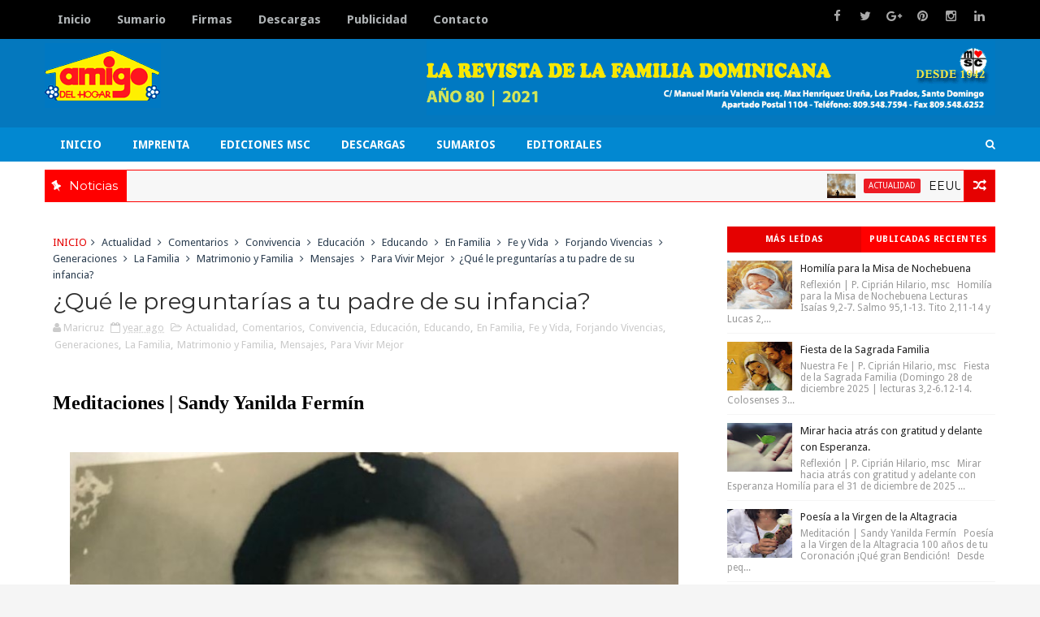

--- FILE ---
content_type: text/html; charset=UTF-8
request_url: https://www.amigodelhogar.net/2024/07/que-le-preguntarias-tu-padre-de-su.html
body_size: 60093
content:
<!DOCTYPE html>
<html class='v2' dir='ltr' xmlns='http://www.w3.org/1999/xhtml' xmlns:b='http://www.google.com/2005/gml/b' xmlns:data='http://www.google.com/2005/gml/data' xmlns:expr='http://www.google.com/2005/gml/expr'>
<head>
<link href='https://www.blogger.com/static/v1/widgets/335934321-css_bundle_v2.css' rel='stylesheet' type='text/css'/>
<meta content='width=device-width,initial-scale=1,minimum-scale=1,maximum-scale=1' name='viewport'/>
<link href="//fonts.googleapis.com/css?family=Montserrat:400,700%7CDroid+Sans:400,700" rel="stylesheet" type="text/css">
<link href='https://maxcdn.bootstrapcdn.com/font-awesome/4.5.0/css/font-awesome.min.css' rel='stylesheet'/>
<meta content='text/html;charset=UTF-8' http-equiv='Content-Type'/>
<meta content='IE=edge,chrome=1' http-equiv='X-UA-Compatible'/>
<meta content='text/html; charset=UTF-8' http-equiv='Content-Type'/>
<meta content='blogger' name='generator'/>
<link href='https://www.amigodelhogar.net/favicon.ico' rel='icon' type='image/x-icon'/>
<link href='https://www.amigodelhogar.net/2024/07/que-le-preguntarias-tu-padre-de-su.html' rel='canonical'/>
<link rel="alternate" type="application/atom+xml" title="Revista Amigo del Hogar - Atom" href="https://www.amigodelhogar.net/feeds/posts/default" />
<link rel="alternate" type="application/rss+xml" title="Revista Amigo del Hogar - RSS" href="https://www.amigodelhogar.net/feeds/posts/default?alt=rss" />
<link rel="service.post" type="application/atom+xml" title="Revista Amigo del Hogar - Atom" href="https://www.blogger.com/feeds/6355019043024667383/posts/default" />

<link rel="alternate" type="application/atom+xml" title="Revista Amigo del Hogar - Atom" href="https://www.amigodelhogar.net/feeds/4562825015454899393/comments/default" />
<!--Can't find substitution for tag [blog.ieCssRetrofitLinks]-->
<link href='https://blogger.googleusercontent.com/img/a/AVvXsEhQ3L8kH6FS8b5k2FhA_uJfLFvZ39wRW1aLFcQCz4REWDzpOxaZkwv958Hxjw_fqmuc4E8vjgD2ipiGFQC8r-XwIYqGjvp1rB3EI8lqGrDwqhVv80u03QZbh19-5WYvWkMC9MzNmJpy6izgNTnFqCusWk1DDPlV28XhlAGgWBQ6YkqmV5-eU9235zXTYRM7=s16000' rel='image_src'/>
<meta content='https://www.amigodelhogar.net/2024/07/que-le-preguntarias-tu-padre-de-su.html' property='og:url'/>
<meta content='¿Qué le preguntarías a tu padre de su infancia?' property='og:title'/>
<meta content='La revista de la familia dominicana, 80 Aniversario: 1942-2022' property='og:description'/>
<meta content='https://blogger.googleusercontent.com/img/a/AVvXsEhQ3L8kH6FS8b5k2FhA_uJfLFvZ39wRW1aLFcQCz4REWDzpOxaZkwv958Hxjw_fqmuc4E8vjgD2ipiGFQC8r-XwIYqGjvp1rB3EI8lqGrDwqhVv80u03QZbh19-5WYvWkMC9MzNmJpy6izgNTnFqCusWk1DDPlV28XhlAGgWBQ6YkqmV5-eU9235zXTYRM7=w1200-h630-p-k-no-nu' property='og:image'/>
<title>
&#191;Qué le preguntarías a tu padre de su infancia? - Revista Amigo del Hogar
</title>
<!-- Description and Keywords (start) -->
<meta content='YOUR KEYWORDS HERE' name='keywords'/>
<!-- Description and Keywords (end) -->
<meta content='¿Qué le preguntarías a tu padre de su infancia?' property='og:title'/>
<meta content='https://www.amigodelhogar.net/2024/07/que-le-preguntarias-tu-padre-de-su.html' property='og:url'/>
<meta content='article' property='og:type'/>
<meta content='https://blogger.googleusercontent.com/img/a/AVvXsEhQ3L8kH6FS8b5k2FhA_uJfLFvZ39wRW1aLFcQCz4REWDzpOxaZkwv958Hxjw_fqmuc4E8vjgD2ipiGFQC8r-XwIYqGjvp1rB3EI8lqGrDwqhVv80u03QZbh19-5WYvWkMC9MzNmJpy6izgNTnFqCusWk1DDPlV28XhlAGgWBQ6YkqmV5-eU9235zXTYRM7=s16000' property='og:image'/>
<meta content='Revista Amigo del Hogar' property='og:site_name'/>
<meta content='https://www.amigodelhogar.net/' name='twitter:domain'/>
<meta content='¿Qué le preguntarías a tu padre de su infancia?' name='twitter:title'/>
<meta content='summary_large_image' name='twitter:card'/>
<meta content='https://blogger.googleusercontent.com/img/a/AVvXsEhQ3L8kH6FS8b5k2FhA_uJfLFvZ39wRW1aLFcQCz4REWDzpOxaZkwv958Hxjw_fqmuc4E8vjgD2ipiGFQC8r-XwIYqGjvp1rB3EI8lqGrDwqhVv80u03QZbh19-5WYvWkMC9MzNmJpy6izgNTnFqCusWk1DDPlV28XhlAGgWBQ6YkqmV5-eU9235zXTYRM7=s16000' name='twitter:image'/>
<meta content='¿Qué le preguntarías a tu padre de su infancia?' name='twitter:title'/>
<!-- Social Media meta tag need customer customization -->
<meta content='Facebook App ID here' property='fb:app_id'/>
<meta content='Facebook Admin ID here' property='fb:admins'/>
<meta content='@username' name='twitter:site'/>
<meta content='@username' name='twitter:creator'/>
<style id='page-skin-1' type='text/css'><!--
/*
-----------------------------------------------
Blogger Template Style
Name:        Blogius
Author :     http://www.soratemplates.com
License:     Premium Version
----------------------------------------------- */
/* Variable definitions
====================
<Variable name="mainbgcolor" description="Blog main Color" type="color" default="#f5f5f5" />
<Variable name="primarycolor" description="Primary Color" type="color" default="#0277bd" />
<Variable name="secondcolor" description="Secondary Color" type="color" default="#222222" />
<Variable name="menucolor" description="Navigation Color" type="color" default="#0288d1" />
<Variable name="creditcolor" description="Footer Credit Color" type="color" default="#111111" />
<Variable name="headcolor" description="Widget Heading Color" type="color" default="rgb(51, 51, 51)" />
*/
/*****************************************
reset.css
******************************************/
html, body, .section, .widget, div, span, applet, object, iframe,
h1, h2, h3, h4, h5, h6, p, blockquote, pre,
a, abbr, acronym, address, big, cite, code,
del, dfn, em, font, img, ins, kbd, q, s, samp,
small, strike, strong, sub, sup, tt, var,
dl, dt, dd, ol, ul, li,
fieldset, form, label, legend,
table, caption, tbody, tfoot, thead, tr, th, td, figure {    margin: 0;    padding: 0;}
html {   overflow-x: hidden;}
a {text-decoration:none;color:#000;}
article,aside,details,figcaption,figure,
footer,header,hgroup,menu,nav,section {     display:block;}
table {    border-collapse: separate;    border-spacing: 0;}
caption, th, td {    text-align: left;    font-weight: normal;}
blockquote:before, blockquote:after,
q:before, q:after {    content: "";}
.quickedit, .home-link{display:none;}
blockquote, q {    quotes: "" "";}
sup{    vertical-align: super;    font-size:smaller;}
code{    font-family: 'Courier New', Courier, monospace;    font-size:12px;    color:#272727;}
::selection {background:transparent; text-shadow:#000 0 0 2px;}
::-moz-selection {background:transparent; text-shadow:#000 0 0 2px;}
::-webkit-selection {background:transparent; text-shadow:#000 0 0 2px;}
::-o-selection {background:transparent; text-shadow:#000 0 0 2px;}
a img{	border: none;}
ol, ul { padding:0;  margin:0;  text-align: left;  }
.widget ul {margin:0;padding:0;}
ol li { list-style-type: decimal;  padding:0 0 5px;  }
ul li { list-style-type: disc;  padding: 0 0 5px;  }
ul ul, ol ol { padding: 0; }
#navbar-iframe, .navbar {   height:0px;   visibility:hidden;   display:none   }
.post-footer-line.post-footer-line-1, .post-footer-line.post-footer-line-2 , .post-footer-line.post-footer-line-3 {
display: none;
}
.item-control {
display: none !important;
}
h2.date-header, h4.date-header {display:none;margin:1.5em 0 .5em}
h1, h2, h3, h4, h5, h6 {
font-family: 'Montserrat', sans-serif;
font-weight: normal;
color: #2e2e2e;
}
* {
outline: 0;
transition: all .3s ease;
-webkit-transition: all .3s ease;
-moz-transition: all .3s ease;
-o-transition: all .3s ease;
}
.widget iframe, .widget img {
max-width: 100%;
}
/*****************************************
Custom css starts
******************************************/
body {
color: #000;
font-family:'Droid Sans', sans-serif;
font-size: 14px;
font-weight: normal;
line-height: 21px;
background: #f5f5f5;
}
/* ######## Wrapper Css ######################### */
#outer-wrapper{max-width:100%;margin:0 auto;background-color:#FFF;box-shadow:0 0 5px RGBA(0, 0, 0, 0.2)}
.row{width:1170px; margin:0 auto;}
#content-wrapper {
margin: 0 auto;
padding: 20px 0 40px;
overflow: hidden;
}
#main-wrapper {
float: left;
width: 68%;
max-width: 780px;
}
#sidebar-wrapper {
float: right;
width: 30%;
max-width: 330px;
}
/* ######## Top Header Bar Css ######################### */
.top-bar {
background: #000000;
}
.top-bar-wrapper {
position: relative;
overflow: hidden;
min-height:40px;
color: #aaaaaa;
margin:0 auto;
}
.top-bar-social {
float: right;
padding: 5px 0;
}
.top-bar-social li {
display: inline;
padding: 0;
float: left;
margin-right: 5px;
;
}
.top-bar-social .widget ul {
padding: 0;
}
.top-bar-social .LinkList ul {
text-align: center;
}
.top-bar-social #social a {
display: block;
width: 30px;
height: 30px;
line-height: 30px;
font-size: 15px;
color: #aaaaaa;
transition: background 0.3s linear;
-moz-transition: background 0.3s linear;
-webkit-transition: background 0.3s linear;
-o-transition: background 0.3s linear;
}
.top-bar-social #social a:before {
display: inline-block;
font: normal normal normal 22px/1 FontAwesome;
font-size: inherit;
font-style: normal;
font-weight: 400;
-webkit-font-smoothing: antialiased;
-moz-osx-font-smoothing: grayscale;
}
.top-bar-social .facebook:before {
content: "\f09a";
}
.top-bar-social #social a.facebook:hover {
background-color: #3b5998;
}
.top-bar-social .twitter:before {
content: "\f099";
}
.top-bar-social #social a.twitter:hover {
background-color: #55acee;
}
.top-bar-social .gplus:before {
content: "\f0d5";
}
.top-bar-social #social a.gplus:hover {
background-color: #dd4b39;
}
.top-bar-social .linkedin:before {
content: "\f0e1";
}
.top-bar-social ul#social a.linkedin:hover {
background-color: #0976b4;
}
.top-bar-social .instagram:before {
content: "\f16d";
}
.top-bar-social ul#social a.instagram:hover {
background-color: #3f729b;
}
.top-bar-social .pinterest:before {
content: "\f0d2";
}
.top-bar-social ul#social a.pinterest:hover {
background-color: #cc2127;
}
.top-bar-social ul#social a:hover {
color: #fff;
opacity: 1;
}
.top-bar-menu {
float: left;
}
.top-menu ul {
overflow: hidden;
list-style: none;
padding: 0;
margin: 0;
}
.top-menu ul li {
float: left;
display: inline-block;
list-style: none;
padding: 0;
}
.top-menu ul li a {
padding: 15px 16px;
display: block;
border: none !important;
text-decoration: none;
line-height: inherit;
font-size: 15px;
font-weight: bold;
color: #afb3b5;
}
.selectnav {display:none}
/* ######## Header Css ######################### */
#header-wrapper {
background: #0478be;
}
#header-wrappers {
color: #fff;
padding: 0 0 10px;
}
#header-inner {
background-position: left;
background-repeat: no;
}
.headerleft img {
height: auto;
max-height: 80px;
margin: 5px 0 0 0px;
}
.headerleft h1,
.headerleft h1 a,
.headerleft h1 a:hover,
.headerleft h1 a:visited {
font-family: 'Montserrat', sans-serif;
color: #fff;
font-size: 36px;
font-weight:bold;
line-height: 1.2em;
margin: 0;
padding: 0 0 5px;
text-decoration: none;
}
.headerleft h3 {
font-family:'Montserrat', sans-serif;
font-weight: 400;
margin: 0;
padding: 0;
}
.headerleft .description {
color: #000;
font: normal 16px 'Montserrat', sans-serif;
margin: 5px 0 0 30px;
padding: 0 0 0 7px;
text-transform:lowercase;
}
.headerleft {
float: left;
margin: 0;
padding: 0;
width: 400px;
}
.headerright {
float: right;
margin: 0;
padding: 1px 0px 0;
width: 700px;
}
/* ######## Navigation Menu Css ######################### */
.navi-menu {
text-align: center;
margin: 0 auto;
padding: 0;
width: 100%;
background: #0288d1;
}
.navi-menu-wrap {
margin: 0 auto;
position:relative;
}
#nav {
}
.nav-menu {
padding: 0;
}
.nav-menu ul {
list-style: none;
margin: 0;
padding: 0;
z-index: 999;
}
.nav-menu ul li {
display: inline-block;
line-height: 1;
list-style: none outside none;
padding: 0;
text-align: left;
}
.nav-menu li a {
background: transparent;
color: #fff;
display: block;
font-size: 14px;
font-weight:bold;
padding: 14px 19px;
position: relative;
text-decoration: none;
text-transform: uppercase;
}
.nav-menu li a i {
margin-right: 3px;
}
.nav-menu li a:hover, .nav-menu li a:hover .nav-menu ul li.hasSub a:after  {
background:#fff;
color:#000;
}
.nav-menu ul li li a:hover {
padding-left: 20px;
}
.nav-menu ul li ul {
width: 180px;
margin: 0px;
position: absolute;
visibility: hidden;
display: inline;
padding: 0px;
height: auto;
border-top-width:0;
background: #fff;
-webkit-box-shadow: 0 1px 0 1px rgba(0,0,0,.1);
box-shadow: 0 1px 0 1px rgba(0,0,0,.1);
transition:none;
}
.nav-menu ul li ul li ul {
left:180px;
top:0;
display:none;
}
.nav-menu ul li:hover ul {
visibility: visible;
transition:none;
}
.nav-menu ul li ul li:hover ul {
display: inline;
}
.nav-menu li li a {
color: #000000;
font-size: 14px;
padding: 10px 15px;
position: relative;
text-align: left;
}
.nav-menu li li {
float: none !important;
display: block;
position:relative;
}
.nav-menu a#pull {
display: none;
}
.nav-menu ul li.hasSub a {
padding-right: 25px
}
.nav-menu ul li.hasSub a:after {
color: #fff;
position: absolute;
top: 15px;
right: 10px;
display: block;
content: "\f0d7";
font-family: FontAwesome;
font-weight: 400;
font-size: 15px;
text-rendering: auto;
-webkit-font-smoothing: antialiased;
-moz-osx-font-smoothing: grayscale
}
.nav-menu ul li.hasSub ul li a:after {
display: none!important
}
/* ######## Search widget Css ######################### */
#search-bar {
position: absolute;
right: 0;
top: 0;
}
.header-search {
color: #fff;
position: absolute;
top: 10px;
right: 0;
}
.header-search i {
font-style: normal;
font-size: 13px;
cursor: pointer;
}
.header-search .fa-times.active, .fa-search {
display: inline-block;
}
.header-search .fa-times,.fa-search.active {
display: none;
}
.search-form {
display: none;
position: absolute;
top: 40px;
right: 0;
padding: 15px;
height: 35px;
background: #fff;
z-index: 9999;
transition: none;
}
.search-form input {
border: 1px solid #e9e9e9;
height: 36px;
text-indent: 5px;
}
.search-form button {
border: none;
border-radius: 3px;
color: #ffffff;
cursor: pointer;
font-size: 14px;
height: 36px;
width: 36px;
position: relative;
background: #ff6644;
}
.iconheader {
position: relative;
float: right;
}
.iconheader a i {
font-size: 18px;
line-height: 80px;
margin-left: 10px;
color: #999;
}
.iconheader a i:hover {
color:#E80007;
}
/* ######## News Ticker Css ######################### */
.news-tick-bar {
margin: 0 auto;
padding: 10px;
}
.ticker .title {
float: left;
height: 40px;
font-size: 15px;
color: #fff;
line-height: 40px;
font-weight: 400;
overflow: hidden;
padding: 0 10px;
background:#ff0000;
}
.ticker .title .fa {
margin-right: 10px;
transform: rotate(-30deg);
-moz-transform: rotate(-30deg);
-webkit-transform: rotate(-30deg);
-ms-transform: rotate(-30deg);
-o-transform: rotate(-30deg)
}
.ticker .widget-content {
height: 40px;
box-sizing: border-box;
overflow: hidden;
padding: 0 4px;
border: 1px solid #ff0000;
border-right: none;
}
.ticker .widget-content li {
float: left;
margin-left: 30px;
display: inline-block;
height: 38px;
line-height: 38px;
padding: 0
}
.ticker .widget {
height: 40px;
overflow: hidden;
background-color: #f7f7f7;
}
.tk-thumb {
float: left;
margin: 4px 10px 0 0
}
.tk-img {
position: relative;
display: block;
width: 35px;
height: 30px;
overflow: hidden
}
.ticker .post-tag {
display: inline-block;
background-color: #ed1c24;
color: #fff;
margin-right: 10px;
font-weight: 400;
border-radius: 2px;
height: 18px;
line-height: 18px;
padding: 0 6px;
font-size: 10px;
text-transform: uppercase;
position: relative;
margin-top: 10px;
float: left
}
.ticker .recent-title {
font-size: 14px;
font-weight: 400;
display: inline-block
}
.ticker .recent-title a {
color: #secondcolor;
}
.ticker .recent-title a:hover {
color: #e50101;
}
.tickercontainer,
.tickercontainer .mask,
ul.newsticker {
-webkit-transition: all 0 linear;
-moz-transition: all 0 linear;
-o-transition: all 0 linear;
transition: all 0 linear;
list-style: none;
margin: 0
}
.tickercontainer {
margin: 0;
padding: 0;
overflow: hidden
}
.tickercontainer .mask {
position: relative;
overflow: hidden
}
.newsticker {
position: relative;
list-style-type: none;
margin: 0;
padding: 0
}
ul.newsticker {
-webkit-transition: all 0s linear;
-moz-transition: all 0s linear;
-o-transition: all 0s linear;
transition: all 0s linear;
position: relative;
list-style-type: none;
margin: 0;
padding: 0
}
.tickeroverlay-left {
display: none
}
.tickeroverlay-right {
display: none
}
.header-random {
position: relative;
float: right;
}
.header-random li {
list-style: none;
}
.header-random a.rdn-icon {
-webkit-transition: all .3s ease-out 0;
-moz-transition: all .3s ease-out 0;
transition: all .3s ease-out 0;
background-color: #e50101;
cursor: pointer;
display: block;
height: 40px;
text-align: center;
position: relative;
right: 0;
top: 0;
width: 39px;
border-radius: 0;
box-sizing: border-box;
border: 1px solid #ff0000;
}
.header-random a.rdn-icon:before {
color: #fff;
content: '\f074';
font-family: FontAwesome;
font-size: 16px;
text-rendering: auto;
-webkit-font-smoothing: antialiased;
-moz-osx-font-smoothing: grayscale;
line-height: 38px;
}
/* ######## Top Feature Css ######################### */
.featured {
position: relative;
margin: 0 auto;
}
.featured .widget-content ul {
margin: 0 auto !important;
height: auto;
overflow: hidden;
padding:0;
}
.featured h2 {
display: none;
display: none;
}
.featured li {
width: 25%;
height: auto;
float: left;
position: relative;
box-sizing: border-box;
overflow: hidden;
padding:2px;
list-style: none;
}
.featured li .featured-inner {
position: relative;
overflow: hidden;
}
.featured .rcp-thumb {
width: 100%;
height: 400px;
position: relative;
display: block;
overflow: hidden;
}
.featured .rcp-title {
font-size: 20px;
position: relative;
margin-bottom: 10px;
}
.featured .post-panel {
position: absolute;
left: 0;
bottom: 0;
width: 100%;
padding: 20px 10px;
z-index: 2;
box-sizing: border-box;
}
.featured li .featured-inner .featured-meta {
font-size: 12px;
color: #ccc;
font-weight: 400;
}
.featured .rcp-title a {
color: #FFF;
font-weight: 400;
position: relative;
line-height: 1.4em;
}
.featured .post-tag {
position: absolute;
top: 15px;
left: 15px;
color: #fff;
text-transform: uppercase;
font-weight: 400;
z-index: 5;
border-radius: 2px;
height: 20px;
line-height: 20px;
padding: 0 6px;
font-size: 11px;
}
.featured li:nth-child(1) .post-tag {
background: #17C65D;
}
.featured li:nth-child(2) .post-tag {
background: #FA29AF;
}
.featured li:nth-child(3) .post-tag {
background: #29ABFA;
}
.featured li:nth-child(4) .post-tag {
background: #FF3535;
}
.featured {
position: relative;
}
.featured-overlay {
position: absolute;
left: 0;
top: 0;
z-index: 1;
width: 100%;
height: 100%;
-webkit-box-shadow: 0 0 20px rgba(0,0,0,.8);
box-shadow: 0 0 20px rgba(0,0,0,.8);
background-color: #000;
opacity: 0.3;
}
.featured li:hover .featured-overlay {
opacity: 0.5;
}
.featured li:hover .post-panel {
padding-bottom: 35px;
}
.featured-date:before {
content: '\f133';
font-family: fontawesome;
color: #bbb;
margin-right: 5px;
}
.featured-author::before {
content: '\f007';
font-family: fontawesome;
color: #bbb;
margin-right: 5px;
}
.featured-author {
margin-right: 10px;
}
.featured .post-tag:hover {
background: #222222;
}
/* ######## Sidebar Css ######################### */
.sidebar .widget {
margin-bottom: 20px;
position: relative;
clear:both;
}
.sidebar h2, .FeaturedPost h2 {
color: rgb(255, 255, 255);
background-color: #ff0000;
font-size: 18px;
display: inline-block;
padding: 4px 8px;
min-width: 10px;
border-radius: 2px 2px 0px 0px;
}
.widget-title {
display: block;
border-bottom: solid 3px #ff0000;
margin-bottom: 30px;
position: relative;
}
.sidebar ul,.sidebar li{
list-style-type:none;
margin:0;
padding:0;
}
.menu-tab li a,
.sidetabs .section {
transition: all 0s ease;
-webkit-transition: all 0s ease;
-moz-transition: all 0s ease;
-o-transition: all 0s ease;
-ms-transition: all 0s ease
}
.menu-tab {
overflow: hidden;
clear: both;
padding: 0;
margin: 0 0 10px
}
.sidetabs .widget h2 {
display: none
}
.menu-tab li {
width: 50%;
float: left;
display: inline-block;
padding: 0
}
.menu-tab li a {
height: 32px;
text-align: center;
padding: 0;
font-weight: 700;
display: block;
color: #fff;
background-color:#ff0000;
font-size: 11px;
line-height: 32px;
letter-spacing: .5px;
text-transform: uppercase
}
.menu-tab li.active a {
color: #fff;
background-color:#e50101;
}
.menu-tab li {
display: none
}
.hide-tab {
display: inline-block!important
}
#tabside2 {
margin-bottom: 15px;
}
/* ######## Content Feature Widget Css ######################### */
.recent-boxes {
overflow: hidden;
position: relative;
}
.recent-boxes .widget {
margin-bottom: 20px;
}
.recent-boxes .feat, .recent-boxes .videos, .recent-boxes .gallery {
width: 100%;
float: left;
}
.box-title, .posts-title {
height: 32px;
line-height: 32px;
border-bottom:3px solid  #ff0000;
position: relative;
margin-bottom: 15px;
}
.box-title h2.title, .posts-title h2 {
display: inline-block;
position: relative;
float: left;
height: 32px;
line-height: 32px;
font-size: 13px;
padding: 0 10px;
margin: 0;
text-transform: uppercase;
background: #ff0000;
}
.box-title h2.title a, .posts-title h2 a {
color: #eee;
}
a.more-link, a.posts-link {
float: right;
height: 32px;
line-height: 32px;
padding: 0 10px;
margin: 0;
font-size: 10px;
color: #000;
font-weight: 400;
text-transform: uppercase;
}
.feat .bx-first {
width: 50%;
position: relative;
float: left;
padding-right: 1.4%;
box-sizing: border-box;
overflow: hidden;
border-right: 1px solid #f5f5f5;
}
.feat .bx-item {
width: 100%;
position: relative;
overflow: hidden;
}
.feat .bx-first .box-thumbnail, .feat .bf-thumb {
height: 303px;
}
.boxes .bx-first .box-thumbnail {
position: relative;
width: 100%;
height: 200px;
}
.box-thumbnail {
overflow: hidden;
}
.feat .bx-first .box-thumbnail, .feat .bf-thumb {
height: 303px !important;
}
.boxes .bf-thumb {
width: 100%;
height: 200px;
position: relative;
display: block;
}
.bx-first .bf-thumb:after {
content: no-close-quote;
position: absolute;
left: 0;
bottom: 0;
width: 100%;
height: 151px;
background: url(https://blogger.googleusercontent.com/img/b/R29vZ2xl/AVvXsEjU2CnH3pkbLPSM3wPU6nxg0_NFVVzyCbb73MDaTREJvjqgJXxs3odwJUyqHYOpF2ZIWQDbQls9SQXtigKI29csddnAh-IgfqkAqBmpR_YXfNLMNCqz64xDcoACLfZ9SNCfds3pt5fSyTc/s1600-r/metabg.png) repeat-x;
opacity: .8;
}
.bx-first .box-thumbnail .first-tag {
position: absolute;
top: 15px;
left: 15px;
z-index: 2;
}
.bx-first .box-thumbnail .first-tag a {
background: #e50101;
color: #fff;
text-transform: uppercase;
height: 20px;
line-height: 20px;
display: inline-block;
padding: 0 6px;
font-size: 11px;
font-weight: 400;
border-radius: 2px;
}
a.Beauty:before {
content: "\f004";
}
.icon:before, .postags a:before {
font-family: FontAwesome;
font-weight: 400;
font-style: normal;
line-height: 1;
padding-right: 4px;
}
.feat .bx-first .bf-content, .column .bx-first .bf-content {
position: absolute;
bottom: 0;
width: 100%;
z-index: 2;
padding: 15px;
box-sizing: border-box;
}
.feat .bx-first .bf-content .recent-title a, .column .bx-first .bf-content .recent-title a {
display: block;
font-size: 19px;
color: #fff;
font-weight: 400;
line-height: 1.4em;
margin-bottom: 5px;
}
.bf-content .recent-author, .bf-content .recent-date {
color: #ccc;
}
.feat ul li {
display: block;
width: 48.6%;
float: right;
padding-bottom: 10px;
margin-bottom: 10px;
padding-top: 0;
border-bottom: 1px solid #F5F5F5;
}
.boxes ul li .box-thumbnail {
width: 80px;
height: 60px;
display: table-cell;
vertical-align: middle;
}
.boxes ul li .box-image {
width: 80px;
height: 60px;
position: relative;
display: block;
}
.img-overlay {
position: absolute;
left: 0;
top: 0;
z-index: 1;
width: 100%;
height: 100%;
background-color: rgba(40,35,40,0.05);
}
.boxes ul li .recent-content {
display: table-cell;
padding-left: 10px;
padding-right: 5px;
}
.feat li .recent-content .recent-title {
overflow: hidden;
line-height: 0;
margin: 0 0 2px;
padding: 0;
}
.feat li .recent-content .recent-title a {
color: #222222;
font-weight: 400;
font-size: 13px;
line-height: 1.5em;
}
.home-ad .widget {
width: 728px;
max-height: 90px;
padding: 0 2% 0 0;
margin: 0px auto 20px!important;
max-width: 100%;
box-sizing: border-box;
}
.recent-boxes .carousel {
position: relative;
margin: 0 0 20px!important;
padding: 0;
overflow: visible;
height: auto;
display: block;
clear: both;
}
.owl-carousel .animated {
-webkit-animation-duration: 1000ms;
animation-duration: 1000ms;
-webkit-animation-fill-mode: both;
animation-fill-mode: both
}
.owl-carousel .owl-animated-in {
z-index: 0
}
.owl-carousel .owl-animated-out {
z-index: 1
}
.owl-carousel .fadeOut {
-webkit-animation-name: fadeOut;
animation-name: fadeOut
}
@-webkit-keyframes fadeOut {
0% {
opacity: 1
}
100% {
opacity: 0
}
}
@keyframes fadeOut {
0% {
opacity: 1
}
100% {
opacity: 0
}
}
.owl-height {
-webkit-transition: height 500ms ease-in-out;
-moz-transition: height 500ms ease-in-out;
-ms-transition: height 500ms ease-in-out;
-o-transition: height 500ms ease-in-out;
transition: height 500ms ease-in-out
}
.owl-carousel {
display: none;
width: 100%;
-webkit-tap-highlight-color: transparent;
position: relative;
z-index: 1
}
.owl-carousel .owl-stage {
position: relative;
-ms-touch-action: pan-Y
}
.owl-carousel .owl-stage:after {
content: ".";
display: block;
clear: both;
visibility: hidden;
line-height: 0;
height: 0
}
.owl-carousel .owl-stage-outer {
position: relative;
overflow: hidden;
-webkit-transform: translate3d(0px, 0px, 0px)
}
.owl-carousel .owl-controls .owl-nav .owl-prev,
.owl-carousel .owl-controls .owl-nav .owl-next,
.owl-carousel .owl-controls .owl-dot {
cursor: pointer;
cursor: hand;
-webkit-user-select: none;
-khtml-user-select: none;
-moz-user-select: none;
-ms-user-select: none;
user-select: none
}
.owl-carousel.owl-loaded {
display: block
}
.owl-carousel.owl-loading {
opacity: 0;
display: block
}
.owl-carousel.owl-hidden {
opacity: 0
}
.owl-carousel .owl-refresh .owl-item {
display: none
}
.owl-carousel .owl-item {
position: relative;
min-height: 1px;
float: left;
-webkit-backface-visibility: hidden;
-webkit-tap-highlight-color: transparent;
-webkit-touch-callout: none;
-webkit-user-select: none;
-moz-user-select: none;
-ms-user-select: none;
user-select: none
}
.owl-carousel .owl-item img {
display: block;
width: 100%;
-webkit-transform-style: preserve-3d
}
.owl-carousel.owl-text-select-on .owl-item {
-webkit-user-select: auto;
-moz-user-select: auto;
-ms-user-select: auto;
user-select: auto
}
.owl-carousel .owl-grab {
cursor: move;
cursor: -webkit-grab;
cursor: -o-grab;
cursor: -ms-grab;
cursor: grab
}
.owl-carousel.owl-rtl {
direction: rtl
}
.owl-carousel.owl-rtl .owl-item {
float: right
}
.no-js .owl-carousel {
display: block
}
.owl-prev,
.owl-next {
top: 25%;
color: #fff;
background-color:#e50101;
font-family: FontAwesome;
position: absolute;
z-index: 1;
display: block;
padding: 0;
cursor: pointer;
padding: 0;
text-align: center;
overflow: hidden
}
.owl-prev {
left: 0
}
.owl-prev:before {
content: "\f104"
}
.owl-next {
right: 0
}
.owl-next:before {
content: "\f105"
}
.owl-prev:hover,
.owl-next:hover {
background-color: #000
}
.owl-dots {
position: absolute;
bottom: 1px;
width: 33.33%;
left: 0;
right: 0;
margin: auto;
text-align: center
}
.owl-dot {
background: #fff;
height: 3px;
width: 10px;
display: inline-block;
margin: 0 5px;
-webkit-border-radius: 2px;
-moz-border-radius: 2px;
border-radius: 2px;
opacity: .6
}
.owl-dot.active,
.owl-dot:hover {
background: #e50101;
}
.main-carousel {
height: auto;
overflow: hidden
}
.main-carousel .owl-item {
width: 100%;
}
.carousel-item {
height: auto;
width: 100%;
position: relative;
padding: 0!important;
display: block;
overflow: hidden
}
.carousel-item .box-image {
height: 210px;
position: relative;
width: 100%;
display: block
}
.carousel-content {
bottom: 0;
width: 100%;
z-index: 2;
box-sizing: border-box
}
.carousel-item .carousel-content {
padding: 15px;
text-align: center;
}
.carousel-item .recent-title {
margin: 10px 0 5px;
font-size: 20px;
font-weight: 400
}
.carousel-item .recent-title a {
color: #000;
display: block;
line-height: 1.4em;
}
.carousel-item .recent-author,
.carousel-item .recent-date {
color: #000
}
.carousel-tag a {
display: inline-block;
background-color: #e50101;
color: #fff;
height: 20px;
line-height: 20px;
padding: 0 6px;
font-size: 11px;
text-transform: uppercase;
border-radius: 2px
}
.carousel-tag a:before {
content: "\f091";
font-family: FontAwesome;
font-weight: 400;
font-style: normal;
line-height: 1;
padding-right: 4px;
}
.recent-author::before {
content: '\f007';
font-family: fontawesome;
color: #222;
margin-right: 5px;
}
.carousel-item .recent-author, .carousel-item .recent-date {
color: #ffo000;
font-size: 12px;
font-weight: 400;
}
.recent-author {
margin-right: 10px;
}
.carousel-overlay {
position: absolute;
left: 0;
top: 0;
z-index: 1;
width: 100%;
height: 100%;
background-color: #000;
opacity: 0.3;
}
.main-carousel .owl-item:hover .carousel-overlay {
opacity:0.5;
}
.carousel-overlay:before {
z-index: 3;
border-top: 1px solid #fff;
border-bottom: 1px solid #fff;
-webkit-transform: scale(0,1);
transform: scale(0,1);
}
.carousel-overlay:after {
z-index: 3;
border-right: 1px solid #fff;
border-left: 1px solid #fff;
-webkit-transform: scale(1,0);
transform: scale(1,0);
}
.carousel-overlay:before, .carousel-overlay:after {
z-index: 3;
position: absolute;
top: 10px;
right: 10px;
bottom: 10px;
left: 10px;
content: '';
opacity: 0;
-webkit-transition: opacity 0.5s, -webkit-transform 0.5s;
transition: opacity 0.5s, transform 0.5s;
}
.main-carousel .owl-item:hover .carousel-overlay:before, .main-carousel .owl-item:hover .carousel-overlay:after {
opacity: 1;
-webkit-transform: scale(1);
transform: scale(1);
}
.main-carousel .owl-prev,
.main-carousel .owl-next {
margin-top: 0px;
width: 40px;
height: 40px;
font-size: 25px;
line-height: 40px
}
.main-carousel .owl-prev {
left:0;
}
.main-carousel .owl-next {
right:0;
}
.main-carousel .owl-dots {
bottom: 10px
}
.videos ul {
position: relative;
overflow: hidden;
padding:0;
}
.videos ul li {
width: 33.33%;
float: left;
box-sizing: border-box;
margin: 0;
padding: 0 5px;
list-style: none;
}
.videos ul li .videos-item {
width: 100%;
position: relative;
display: block;
overflow: hidden;
padding: 0;
}
.videos .box-image {
width: 100%;
height: 160px;
display: block;
position: relative;
margin: 0;
padding: 0;
}
.videos .box-image:before {
content: "\f04b";
font-family: FontAwesome;
line-height: 25px;
width: 25px;
height: 25px;
font-size: 12px;
color: #fff;
text-align: center;
background-color: RGBA(0,0,0,0.4);
font-weight: 400;
position: absolute;
top: 8px;
opacity: .5;
right: 7px;
z-index: 2;
padding: 0;
border: 2px solid #fff;
border-radius: 50%;
transition: all .3s ease;
}
.gallery-overlay, .videos-overlay {
position: absolute;
left: 0;
top: 0;
z-index: 1;
width: 100%;
height: 100%;
background-color: #000;
opacity: 0.3;
}
.videos .recent-content {
position: absolute;
bottom: 0;
width: 100%;
z-index: 2;
padding: 10px;
text-align: left;
box-sizing: border-box;
}
.gallery .recent-title a, .videos .recent-title a {
display: block;
font-size: 14px;
color: #FFF;
font-weight: 400;
line-height: 1.5em;
text-shadow: 0 .5px .5px rgba(34,34,34,0.3);
margin-bottom: 3px;
}
.gallery .recent-author, .videos .recent-author {
color: #ccc;
}
.column .bx-first {
width: 100%;
position: relative;
box-sizing: border-box;
overflow: hidden;
margin-bottom: 10px;
}
.column ul li {
display: block;
margin-top: 10px;
padding: 10px 0 0;
border-top: 1px solid #F5F5F5;
}
.boxes ul li .box-thumbnail {
width: 80px;
height: 60px;
display: table-cell;
vertical-align: middle;
}
.boxes ul li .box-image {
width: 80px;
height: 60px;
position: relative;
display: block;
}
.boxes ul li .recent-content {
display: table-cell;
padding-left: 10px;
padding-right: 5px;
}
.column ul li .recent-content .recent-title {
overflow: hidden;
line-height: 0;
margin: 0 0 2px;
padding: 0;
}
.column ul li .recent-content .recent-title a {
color: #222222;
font-weight: 400;
font-size: 13px;
line-height: 1.5em;
}
.recent-boxes .columnleft {
float: left;
}
.recent-boxes .column {
width: 48.6%;
}
.boxes .bx-first .box-thumbnail {
position: relative;
width: 100%;
height: 200px;
}
.boxes .bf-thumb {
width: 100%;
height: 200px;
position: relative;
display: block;
}
.recent-boxes .columnright {
float: right;
}
.gallery ul li {
width: 33%;
height: 250px;
overflow: hidden;
float: left;
margin-right: .33%;
display: inline-block;
position: relative;
padding: 0;
margin-bottom: 2px;
list-style:none;
}
.gallery ul li .box-image {
width: 100%;
height: 250px;
display: block;
}
.category-gallery {
position: absolute;
top: 10px;
right: 10px;
z-index: 3;
overflow: hidden;
}
.gallery .recent-content {
position: absolute;
bottom: 0;
width: 100%;
z-index: 2;
padding: 10px;
text-align: left;
box-sizing: border-box;
}
.category-gallery a:before {
display: block;
background-color: #e74c3c;
opacity: .5;
color: #fff;
height: 18px;
line-height: 18px;
padding: 0 5px;
font-size: 10px;
font-weight: 400;
text-transform: uppercase;
border-radius: 2px;
transition: all .3s ease;
}
a.Learn:before, a.Culture:before {
content: "\f02d";
}
.gallery li:hover .recent-content,
.videos li:hover .recent-content {
padding-bottom: 15px;
;
}
.gallery ul li:nth-child(4),
.gallery ul li:nth-child(5),
.gallery ul li:nth-child(6) {
margin-bottom: 0px;
}
.gallery li:hover .gallery-overlay,
.videos li:hover .videos-overlay {
opacity:0.5;
}
.gallery li:hover .category-gallery a:before,
.videos li:hover .box-image:before {
opacity:1;
}
.gallery-blog {
float: left;
width: 100%;
clear: both;
margin-bottom: 15px;
}
/* ######## Post Css ######################### */
.post-labels, .post-labels a {
color: #e50101;
}
article {
overflow: hidden;
padding: 0;
}
.index article {
padding: 0 10px 0 0;
}
.post-outer {
padding: 0 0 20px 0;
}
.post-outer:first-child .post #new-badge {
display: block !important;
}
#new-badge {
left: 0;
padding: 5px 10px;
top: 0;
position: absolute;
z-index: 9999;
background-color: #FA29AF;
color: #fff;
font-weight: bold;
}
#new-badge:before {
font-family: FontAwesome;
font-style: normal;
font-weight: normal;
-webkit-font-smoothing: antialiased;
-moz-osx-font-smoothing: grayscale;
font-size: 11px;
color: #fff;
margin-right: 6px;
content: "\f0e7";
}
.breadcrumbs .fa-angle-right:before {
margin: 0 5px;
}
.breadcrumbs {
margin: 0;
font-size: 13px;
}
.breadcrumbs i {
color: #2c3e50;
}
.breadcrumbs span a.bhome {
color: #e50101;
}
.breadcrumbs span,
.breadcrumbs span a {
color: #2c3e50;
}
.breadcrumbs span a:hover {
color: #e50101;
}
.post {
display: block;
overflow: hidden;
word-wrap: break-word;
background: #ffffff;
}
.post h2 {
margin-bottom: 12px;
line-height: 37px;
font-size: 25px;
font-weight: 700;
}
.post h2 a {
color: #000;
letter-spacing: 1px;
}
.post h2 {
margin: 0 0 10px;
padding: 0;
}
.retitle h2 {
margin: 8px 0;
display: block;
font-weight: normal;
}
.post-body {
margin: 0px;
padding:10px;
font-size: 26px;
line-height: 26px;
box-sizing:border-box;
}
.block-image {
float: left;
width: 270px;
height: 182px;
margin-right: 20px;
}
.block-image .thumb {
width: 100%;
height: 182px;
position: relative;
display: block;
overflow: hidden;
}
.block-image a {
width: 100%;
height: 182px;
display: block;
transition: all .3s ease-out!important;
-webkit-transition: all .3s ease-out!important;
-moz-transition: all .3s ease-out!important;
-o-transition: all .3s ease-out!important;
}
.date-header {
color: #bdbdbd;
display: block;
font-size: 12px;
font-weight: 400;
line-height: 1.3em;
margin: 0!important;
padding: 0;
}
.date-header a {
color: #bdbdbd;
}
.post-header {
padding: 10px;
}
.index .post-header {
padding: 0;
}
#meta-post .fa-calendar-o {
margin-left: 8px;
}
.post-meta {
color: #bdbdbd;
display: block;
font-size: 13px;
font-weight: 400;
line-height: 21px;
margin: 0;
padding: 0;
}
.post-meta a, .post-meta i {
color: #CBCBCB;
}
.post-timestamp {
margin-left: 5px;
}
.label-head {
margin-left: 5px;
}
.label-head a {
padding-left: 2px;
}
.resumo {
margin-top: 10px;
color: #919191;
}
.resumo span {
display: block;
margin-bottom: 8px;
font-size: 16px;
line-height: 31px;
}
.post-body img {
max-width: 100%;
padding: 10px 0;
position: relative;
margin:0 auto;
}
.post h3 {
font-size: 18px;
margin-top: 20px;
margin-bottom: 10px;
line-height: 1.1;
}
.second-meta {
display: none;
}
.comment-link {
white-space: normal;
}
#blog-pager {
clear: both;
text-align: center;
padding: 15px 0;
background: #ffffff;
color: #4d4d4d;
}
.displaypageNum a,
.showpage a,
.pagecurrent,
.blog-pager-older-link,
.blog-pager-newer-link,
.home-link,
.showpageOf {
font-size: 18px;
padding: 7px 14px;
margin-right: 5px;
border-radius: 2px;
background: #e50101;
color:#fff;
font-weight: 700;
float: left;
}
.showpageOf {
float:right!important;
}
#blog-pager .pages {
border: none;
}
.firstpage,
.lastpage {
display: none;
}
/* ######## Share widget Css ######################### */
.share-box {
position: relative;
padding: 10px;
}
.share-title {
border-bottom: 2px solid #777;
color: #010101;
display: inline-block;
padding-bottom: 7px;
font-size: 30px;
font-weight: 500;
position: relative;
top: 2px;
}
.share-art {
float: right;
padding: 0;
padding-top: 0;
font-size: 13px;
font-weight: 400;
text-transform: capitalize;
}
.share-art a {
color: #fff;
padding: 3px 8px;
margin-left: 4px;
border-radius: 2px;
display: inline-block;
margin-right: 0;
background: #010101;
}
.share-art a:hover{color:#fff}
.share-art .fac-art{background:#3b5998}
.share-art .fac-art:hover{background:rgba(49,77,145,0.7)}
.share-art .twi-art{background:#00acee}
.share-art .twi-art:hover{background:rgba(7,190,237,0.7)}
.share-art .goo-art{background:#db4a39}
.share-art .goo-art:hover{background:rgba(221,75,56,0.7)}
.share-art .pin-art{background:#CA2127}
.share-art .pin-art:hover{background:rgba(202,33,39,0.7)}
.share-art .lin-art{background:#0077B5}
.share-art .lin-art:hover{background:rgba(0,119,181,0.7)}
/* ######## Related Post Css ######################### */
#related-posts {
margin-bottom: 10px;
padding: 10px;
}
.related li {
width: 31.276%;
display: inline-block;
height: auto;
min-height: 184px;
float: left;
margin-right: 22px;
overflow: hidden;
position: relative;
}
.related li h3 {
margin-top:0;
}
.related-thumb {
width: 100%;
height: 180px;
overflow: hidden;
border-radius: 2px;
}
.related li .related-img {
width: 100%;
height: 180px;
display: block;
position: relative;
transition: all .3s ease-out!important;
-webkit-transition: all .3s ease-out!important;
-moz-transition: all .3s ease-out!important;
-o-transition: all .3s ease-out!important;
}
.related li .related-img:hover {
-webkit-transform: scale(1.1) rotate(-1.5deg)!important;
-moz-transform: scale(1.1) rotate(-1.5deg)!important;
transform: scale(1.1) rotate(-1.5deg)!important;
transition: all .3s ease-out!important;
-webkit-transition: all .3s ease-out!important;
-moz-transition: all .3s ease-out!important;
-o-transition: all .3s ease-out!important;
}
.related-title a {
font-size: 19px;
line-height: 1.4em;
padding: 10px 0 4px;
font-weight: 500;
color: #fff;
display: block;
text-shadow: 0 .5px .5px rgba(34,34,34,0.3);
}
.related li:nth-of-type(3),
.related li:nth-of-type(6),
.related li:nth-of-type(9) {
margin-right: 0;
}
.related .related-tag {
position: absolute;
top: 15px;
left: 15px;
background-color: #e50101;
color: #fff;
text-transform: uppercase;
font-weight: 400;
z-index: 5;
height: 20px;
line-height: 20px;
padding: 0 6px;
font-size: 11px;
}
.related .related-thumb .related-img:after {
content: no-close-quote;
position: absolute;
left: 0;
bottom: 0;
width: 100%;
height: 120px;
background: url(https://blogger.googleusercontent.com/img/b/R29vZ2xl/AVvXsEjU2CnH3pkbLPSM3wPU6nxg0_NFVVzyCbb73MDaTREJvjqgJXxs3odwJUyqHYOpF2ZIWQDbQls9SQXtigKI29csddnAh-IgfqkAqBmpR_YXfNLMNCqz64xDcoACLfZ9SNCfds3pt5fSyTc/s1600-r/metabg.png) repeat-x;
background-size: 100% 100%;
opacity: .8;
}
.related-overlay {
position: absolute;
left: 0;
top: 0;
z-index: 1;
width: 100%;
height: 100%;
background-color: rgba(40,35,40,0.05);
}
.related-content {
position: absolute;
bottom: 0;
padding: 15px 15px 11px;
width: 100%;
line-height: 1.2em;
box-sizing: border-box;
z-index: 2;
}
.related .related-content .recent-date {
color: #ccc;
font-size: 12px;
font-weight: 400;
}
.recent-date:before, .p-date:before {
content: '\f017';
font-family: fontawesome;
margin-right: 5px;
}
/* ######## Comment Form Widget ######################### */
.comment-form {
overflow:hidden;
}
iframe.blogger-iframe-colorize,
iframe.blogger-comment-from-post {
height: 283px!important
}
.comments h3 {
line-height:normal;
text-transform:uppercase;
color:#333;
font-weight:bold;
margin:0 0 20px 0;
font-size:14px;
padding:0 0 0 0;
}
h4#comment-post-message {
display:none;
margin:0 0 0 0;
}
.comments{
clear:both;
margin-top:10px;
margin-bottom:0
}
.comments .comments-content{
font-size:13px;
margin-bottom:8px
}
.comments .comments-content .comment-thread ol{
text-align:left;
margin:13px 0;
padding:0
}
.comments .avatar-image-container {
background:#fff;
border:1px solid #DDD;
overflow:hidden;
padding:6px;
}
.comments .comment-block{
position:relative;
background:#fff;
padding:15px;
margin-left:60px;
border-left:3px solid #ddd;
border-top:1px solid #DDD;
border-right:1px solid #DDD;
border-bottom:1px solid #DDD;
}
.comments .comment-block:before {
content:"";
width:0px;
height:0px;
position:absolute;
right:100%;
top:14px;
border-width:10px;
border-style:solid;
border-color:transparent #DDD transparent transparent;
display:block;
}
.comments .comments-content .comment-replies{
margin:8px 0;
margin-left:60px
}
.comments .comments-content .comment-thread:empty{
display:none
}
.comments .comment-replybox-single {
background:#f0f0f0;
padding:0;
margin:8px 0;
margin-left:60px
}
.comments .comment-replybox-thread {
background:#f0f0f0;
margin:8px 0 0 0;
padding:0;
}
.comments .comments-content .comment{
margin-bottom:6px;
padding:0
}
.comments .comments-content .comment:first-child {
padding:0;
margin:0
}
.comments .comments-content .comment:last-child {
padding:0;
margin:0
}
.comments .comment-thread.inline-thread .comment, .comments .comment-thread.inline-thread .comment:last-child {
margin:0px 0px 5px 30%
}
.comment .comment-thread.inline-thread .comment:nth-child(6) {
margin:0px 0px 5px 25%;
}
.comment .comment-thread.inline-thread .comment:nth-child(5) {
margin:0px 0px 5px 20%;
}
.comment .comment-thread.inline-thread .comment:nth-child(4) {
margin:0px 0px 5px 15%;
}
.comment .comment-thread.inline-thread .comment:nth-child(3) {
margin:0px 0px 5px 10%;
}
.comment .comment-thread.inline-thread .comment:nth-child(2) {
margin:0px 0px 5px 5%;
}
.comment .comment-thread.inline-thread .comment:nth-child(1) {
margin:0px 0px 5px 0;
}
.comments .comments-content .comment-thread{
margin:0;
padding:0
}
.comments .comments-content .inline-thread{
background:#fff;
border:1px solid #DDD;
padding:15px;
margin:0
}
.comments .comments-content .icon.blog-author {
display:inline;
}
.comments .comments-content .icon.blog-author:after {
content: "Author";
background:#e50101;
color: #fff;
font-size: 11px;
padding: 2px 5px;
}
.comment-header {
text-transform:uppercase;
font-size:12px;
}
.comments .comments-content .datetime {
margin-left: 6px;
}
.comments .comments-content .datetime a {
color:#888;
}
.comments .comment .comment-actions a {
display:inline-block;
color:#333;
font-weight:bold;
font-size:10px;
line-height:15px;
margin:4px 8px 0 0;
}
.comments .continue a {
color:#333;
display:inline-block;
font-size:10px;
}
.comments .comment .comment-actions a:hover, .comments .continue a:hover{
text-decoration:underline;
}
.blogger-tab{
display:block;
}
.cmm-tabs .content-tab {
background-color: transparent;
padding: 0;
}
.cmm-tabs-header {
margin-bottom: 10px;
border-bottom: 2px solid #eee;
position: relative;
}
.cmm-tabs-header h3 {
display: inline-block;
font-size: 18px;
margin: 0;
border-bottom: 2px solid #777;
color: #010101;
top: 2px;
font-weight: 500;
padding-bottom: 2px;
}
.cmm-tabs-header h3 h9 {
display: none;
}
.simplyTab .cmm-tabs-header .wrap-tab {
float: right;
}
.cmm-tabs-header .wrap-tab a {
height: auto;
line-height: 1.2em;
padding: 3px 5px;
font-size: 14px;
display: inline-block;
}
.cmm-tabs-header .wrap-tab li {
float: left;
width: auto;
}
.facebook-tab,
.fb_iframe_widget_fluid span,
.fb_iframe_widget iframe {
width: 100%!important;
}
.cmm-tabs.simplyTab .content-tab {
background-color: transparent;
padding: 0;
margin-top: 20px;
}
.cmm-tabs.simplyTab .wrap-tab li a {
border-radius: 2px;
text-transform: uppercase;
color: #FFF;
font-weight: 500;
background-color: #010101;
font-size: 12px;
}
.cmm-tabs.simplyTab .wrap-tab li a.activeTab {
background-color: #e50101;
color:#fff;
}
.cmm-tabs.simplyTab .wrap-tab {
float: right;
}
.cmm-tabs.simplyTab .wrap-tab li {
margin-left: 5px;
list-style: none;
}
.wrap-tab {
list-style: none;
}
.content-tab {
transition: all .0s ease;
-webkit-transition: all .0s ease;
-moz-transition: all .0s ease;
-o-transition: all .0s ease;
}
/*****************************************
Footer Bottom CSS
******************************************/
#lower {
margin:auto;
padding: 0px 0px 10px 0px;
width: 100%;
background:#2277bb;
}
#lower-wrapper {
margin:auto;
padding: 20px 0px 20px 0px;
border-bottom: 5px double #ff0000;
}
#lowerbar-wrapper {
float: left;
margin: 0px 5px auto;
padding-bottom: 20px;
width: 32%;
text-align: justify;
color:#ddd;
line-height: 1.6em;
word-wrap: break-word;
overflow: hidden;
max-width: 375px;
}
.lowerbar {margin: 0; padding: 0;}
.lowerbar .widget {margin: 0; padding: 10px 20px 0px 20px;box-sizing:border-box;}
.lowerbar h2 {
color: #ddd;
font-size: 17px;
display: block;
padding-bottom: 5px;
text-align:center;
}
.lowerbar ul {
margin: 0 auto;
padding: 0;
list-style-type: none;
}
.lowerbar li {
display:block;
line-height: 1.6em;
margin-left: 0 !important;
list-style-type: none;
}
.lowerbar li a {
text-decoration:none; color: #DBDBDB;
}
.lowerbar li a:hover {
text-decoration:none;
}
.lowerbar li:hover {
display:block;
}
.lowerbar .PopularPosts ul li a, .lowerbar .custom-widget .rcp-title a, .lowerbar {
color:#fff;
}
.lowerbar .PopularPosts .widget-content ul li, .lowerbar .custom-widget li {
border-bottom: 1px solid #ff0000;
}
/* ######## Footer Css ######################### */
#jugas_footer {
background: #111111;
color: #BABABA;
font-family: 'Roboto Slab', Arial, Helvetica, sans-serif;
font-weight: 300;
padding: 15px 0px;
}
.copy-container {
margin: 0 auto;
overflow: hidden;
}
.jugas_footer_copyright a {
color: #f4f4f4;
}
.jugas_footer_copyright {
text-align: center;
}
/* ######## custom widget Css ######################### */
.social-counter {
margin: 0;
padding: 0;
overflow: hidden;
margin-bottom: 20px;
display:none;
}
.social-counter ul {
margin: 0;
padding: 0
}
.social-counter ul li {
width: 100%;
float: left;
text-align: left;
margin: 0 0 5px;
padding: 0 0 5px;
position: relative;
border-bottom: 1px solid #f5f5f5
}
.social-counter ul li a {
margin: 0;
padding: 0
}
.item-icon {
float: left;
position: relative;
text-align: center;
vertical-align: middle;
color: #fff;
margin: 0;
display: inline-block;
width: 36px;
height: 36px;
line-height: 36px;
font-size: 20px;
border-radius: 2px
}
.hide-count {
display: none
}
.item-count {
display: inline-block;
color: #202020;
font-weight: 700;
font-size: 14px;
line-height: 36px;
float: left;
padding-left: 10px
}
.item-text {
float: right;
display: inline-block;
color: #CBCBCB;
font-size: 12px;
line-height: 36px;
font-weight: 400
}
.custom-widget li {
overflow: hidden;
border-bottom: 1px solid #F5F5F5;
padding: 10px 0;
}
.custom-widget li:first-child {
padding-top: 0;
}
.custom-widget li:last-child {
border-bottom: none;
}
.custom-widget .rcthumb {
position: relative;
float: left;
margin: 0!important;
width: 80px;
height: 60px;
overflow: hidden;
display: block;
vertical-align: middle;
}
.custom-widget .post-panel {
padding-left: 10px;
display: table-cell;
}
.custom-widget .rcp-title {
overflow: hidden;
line-height: 0;
margin: 0 0 2px;
padding: 0;
}
.custom-widget .rcp-title a {
color: #222222;
font-weight: 400;
font-size: 13px;
line-height: 1.5em;
}
.custom-widget .rcp-title a:hover {
color: #e50101;
}
.custom-widget .rcthumb:hover .img-overlay {
background-color: rgba(40, 35, 40, 0.3);
}
}
.recent-author {
margin-right: 10px;
}
.recent-author::before {
content: '\f007';
font-family: fontawesome;
color: #bbb;
margin-right: 5px;
}
.recent-author,
.recent-date {
color: #bdbdbd;
font-size: 12px;
font-weight: 400;
}
.recent-date:before {
content: '\f133';
font-family: fontawesome;
color: #bbb;
margin-right: 5px;
}
.PopularPosts .item-thumbnail {
margin: 0 10px 0 0 !important;
width: 80px;
height: 60px;
float: left;
overflow: hidden;
}
.PopularPosts .item-thumbnail a {
position: relative;
display: block;
overflow: hidden;
line-height: 0;
}
.PopularPosts ul li img {
padding: 0;
width: 80px;
height: 60px;
}
.PopularPosts .widget-content ul li {
overflow: hidden;
border-bottom: 1px solid #F5F5F5;
padding: 10px 0;
}
.sidebar .PopularPosts .widget-content ul li:first-child,
.sidebar .custom-widget li:first-child {
padding-top: 0;
border-top: 0;
}
.sidebar .PopularPosts .widget-content ul li:last-child,
.sidebar .custom-widget li:last-child {
padding-bottom: 0;
}
.PopularPosts ul li a {
color: #222222;
font-weight: 400;
font-size: 13px;
line-height: 1.6em;
}
.PopularPosts ul li a:hover {
color: #e50101;
}
.PopularPosts .item-title {
margin: 0;
padding: 0;
line-height: 0;
}
.item-snippet {
font-size: 12px;
padding-top: 3px;
font-weight: 400;
color: #999;
}
.cmm-widget li .cmm-avatar {
position: relative;
overflow: hidden;
padding: 0;
width: 55px;
height: 55px;
float: left;
margin: 0 10px 0 0;
}
.cmm-widget li {
background: none!important;
clear: both;
list-style: none;
word-break: break-all;
display: block;
border-top: 1px solid #F5F5F5;
border-bottom: 0!important;
overflow: hidden;
margin: 0;
padding: 10px 0;
}
.cmm-widget li:first-child {
padding-top: 0;
border-top: 0;
}
.cmm-widget li:last-child {
padding-bottom: 0;
}
.cmm-widget li span {
margin-top: 4px;
color: #bdbdbd;
display: block;
line-height: 1.2em;
text-transform: lowercase;
font-size: 12px;
font-style: italic;
font-weight: 400;
}
.cmm-img {
width: 55px;
height: 55px;
float: left;
margin: 0 10px 0 0;
}
.cmm-widget a {
color: #222222;
position: relative;
font-size: 13px;
text-transform: capitalize;
display: block;
overflow: hidden;
font-weight: 400;
}
.cmm-widget a:hover {
color:#e50101;
}
.cmm-widget {
list-style: none;
padding: 0;
}
.cloud-label-widget-content {
text-align: left
}
.cloud-label-widget-content .label-count {
background: #e50101;
color: #fff!important;
margin-left: -3px;
padding-right: 3px;
white-space: nowrap;
border-radius: 2px;
padding: 1px 4px !important;
font-size: 12px !important;
margin-right: 5px;
}
.cloud-label-widget-content .label-size {
background: #ebebeb;
display: block;
float: left;
font-size: 11px;
margin: 0 5px 5px 0
}
.cloud-label-widget-content .label-size a,
.cloud-label-widget-content .label-size span {
height: 18px !important;
color: #020202;
display: inline-block;
font-size: 12px;
font-weight: 500!important;
padding: 6px 8px
}
.cloud-label-widget-content .label-size a {
padding: 6px 10px
}
.cloud-label-widget-content .label-size a:hover {
color: #000!important
}
.cloud-label-widget-content .label-size,
.cloud-label-widget-content .label-count {
height: 30px!important;
line-height: 19px!important;
border-radius: 2px
}
.cloud-label-widget-content .label-size:hover {
background: #e50101;
color: #fff!important
}
.cloud-label-widget-content .label-size:hover a {
color: #fff!important
}
.cloud-label-widget-content .label-size:hover span {
background: #ebebeb;
color: #e50101!important;
cursor: pointer
}
.cloud-label-widget-content .label-size-1,
.label-size-2,
.label-size-3,
.label-size-4,
.label-size-5 {
font-size: 100%;
opacity: 10
}
.label-size-1,
.label-size-2 {
opacity: 100
}
.list-label-widget-content li {
display: block;
padding: 8px 0;
border-bottom: 1px solid #ebebeb;
position: relative
}
.list-label-widget-content li a:before {
content: '\203a';
position: absolute;
left: 0px;
top: 2px;
font-size: 22px;
color: #e50101
}
.list-label-widget-content li a {
color: #020202;
font-size: 12px;
padding-left: 20px;
font-weight: 400;
text-transform: uppercase
}
.list-label-widget-content li a:hover {
color: #e50101
}
.list-label-widget-content li span:last-child {
color: #e50101;
font-size: 12px;
font-weight: 700;
position: absolute;
top: 9px;
right: 0
}
.back-to-top {
display:none;
position: fixed;
right: 10px;
bottom: 0;
text-decoration: none;
color: #fff;
background:#e50101;
font-size: 14px;
padding: 10px;
-webkit-border-radius:2px 2px 0 0;
-moz-border-radius: 2px 2px 0 0;
border-radius:2px 2px 0 0;
}
.back-to-top:hover {
background-color:#e50101;
text-decoration:none;
color:#ffffff;
}
/* ######## Responsive Css ######################### */
@media only screen and (max-width: 1200px) {
.row {
width: 96% !important;
margin: 0 auto;
float: none;
}
.headerright, .headerleft {
float: none;
width: 100%;
text-align: center;
height: auto;
margin: 0 auto;
clear: both;
}
.headerleft img {
margin: auto;
padding-bottom: 15px;
}
.headerright {
margin: 10px auto 0;
}
}
@media only screen and (max-width: 980px) {
.featured li {
width: 50%;
height: 200px;
}
.featured .rcp-thumb {
height: 200px;
}
#main-wrapper, #sidebar-wrapper, #lowerbar-wrapper {
float: none;
clear: both;
width: 100%;
margin: 0 auto;
}
#main-wrapper {
max-width: 100%;
}
#sidebar-wrapper {
padding-top: 20px;
}
#nav1, #nav {
display: none;
}
.post-body {
padding:0;
}
.selectnav {
width: auto;
color: #222;
background: #f4f4f4;
border: 1px solid rgba(255,255,255,0.1);
position: relative;
border: 0;
padding: 6px 10px!important;
margin: 5px 0;
}
.selectnav {
display:block;
width: 200px;
}
.top-menu .selectnav {
width: 120px;
}
.header-search {
top:5px;
}
}
@media screen and (max-width: 880px) {
.home #header-wrapper {
margin-bottom: 10px;
}
.item #content-wrapper {
padding: 0 0 30px;
}
}
@media only screen and (max-width: 768px) {
.featured li, .gallery ul li, .videos ul li, .feat ul li {
width: 100%;
float:none;
}
.featured li {
height: 200px;
}
.ticker .title {
display: none;
}
.recent-boxes .column {
width: 100%;
}
.share-art span {
display: none;
}
.ops-404 {
width: 80%!important;
}
.title-404 {
font-size: 160px!important;
}
.feat .bx-first {
width: 100%;
float: none;
clear: both;
margin-bottom: 10px;
}
.block-image {
float: none;
margin: 0 auto;
clear: both;
width: 100%;
}
.index article {
padding: 10px;
}
}
@media only screen and (max-width: 480px) {
.top-bar-social {
float: none;
width: 100%;
clear: both;
overflow: hidden;
}
.top-bar-social li {
display: inline-block;
float: none;
}
.top-bar-menu {
float: none;
width: 100%;
clear: both;
margin-top: 0;
margin-bottom: 10px;
}
.top-menu .selectnav {
width: 100%;
}
.cmm-tabs-header h3 {
display: none;
}
.cmm-tabs.simplyTab .wrap-tab {
float: none;
padding: 0;
}
.cmm-tabs.simplyTab .wrap-tab li {
width: 31%;
}
.cmm-tabs.simplyTab .wrap-tab li a {
width:90%;
}
.index .post h2,.archive .post h2 {
line-height: 34px;
font-size: 23px;
}
h1.post-title {
font-size: 22px;
margin-bottom: 10px;
}
#sidebar-wrapper {
max-width: 100%;
}
.related li {
width: 100%;
}
.index .post-outer {
padding: 0;
}
.wid-thumb {
height: 300px;
}
.breadcrumbs {
display: none;
}
}
@media only screen and (max-width: 360px) {
.title-404 {
font-size: 150px!important;
}
.Header .description p, .showpageOf{display:none}
}
@media only screen and (max-width: 300px) {
#sidebar-wrapper {display:none}
.archive .post h2,.index .post h2 {
line-height: 29px!important;
font-size: 15px!important;
}
article {
overflow: hidden;
}
#blog-pager {
padding: 0;
margin: 0;
}
.share-title {
display: none;
}
.index .snippets,.archive .snippets,.sora-author-box img,.share-box .post-author {
display: none;
}
.share-art, .share-box .post-author {
float: none;
margin: 0 auto;
text-align: center;
clear: both;
}
.read-more-wrap, .post-labels {
float: none !important;
clear: both;
display: block;
text-align: center;
}
.ops-404 {
font-size: 20px!important;
}
.title-404 {
font-size: 120px!important;
}
h1.post-title {
font-size: 17px;
}
.share-box {
overflow: hidden;
}
.top-bar-social #social a {
width: 24px;
height: 24px;
line-height: 24px;
}
#search-bar, #lower-wrapper {
display: none;
}
}

--></style>
<style>
/*-------Typography and ShortCodes-------*/
.firstcharacter{float:left;color:#27ae60;font-size:75px;line-height:60px;padding-top:4px;padding-right:8px;padding-left:3px}.post-body h1,.post-body h2,.post-body h3,.post-body h4,.post-body h5,.post-body h6{margin-bottom:15px;color:#2c3e50}blockquote{font-style:italic;color:#888;border-left:5px solid #27ae60;margin-left:0;padding:10px 15px}blockquote:before{content:'\f10d';display:inline-block;font-family:FontAwesome;font-style:normal;font-weight:400;line-height:1;-webkit-font-smoothing:antialiased;-moz-osx-font-smoothing:grayscale;margin-right:10px;color:#888}blockquote:after{content:'\f10e';display:inline-block;font-family:FontAwesome;font-style:normal;font-weight:400;line-height:1;-webkit-font-smoothing:antialiased;-moz-osx-font-smoothing:grayscale;margin-left:10px;color:#888}.button{background-color:#2c3e50;float:left;padding:5px 12px;margin:5px;color:#fff;text-align:center;border:0;cursor:pointer;border-radius:3px;display:block;text-decoration:none;font-weight:400;transition:all .3s ease-out !important;-webkit-transition:all .3s ease-out !important}a.button{color:#fff}.button:hover{background-color:#27ae60;color:#fff}.button.small{font-size:12px;padding:5px 12px}.button.medium{font-size:16px;padding:6px 15px}.button.large{font-size:18px;padding:8px 18px}.small-button{width:100%;overflow:hidden;clear:both}.medium-button{width:100%;overflow:hidden;clear:both}.large-button{width:100%;overflow:hidden;clear:both}.demo:before{content:"\f06e";margin-right:5px;display:inline-block;font-family:FontAwesome;font-style:normal;font-weight:400;line-height:normal;-webkit-font-smoothing:antialiased;-moz-osx-font-smoothing:grayscale}.download:before{content:"\f019";margin-right:5px;display:inline-block;font-family:FontAwesome;font-style:normal;font-weight:400;line-height:normal;-webkit-font-smoothing:antialiased;-moz-osx-font-smoothing:grayscale}.buy:before{content:"\f09d";margin-right:5px;display:inline-block;font-family:FontAwesome;font-style:normal;font-weight:400;line-height:normal;-webkit-font-smoothing:antialiased;-moz-osx-font-smoothing:grayscale}.visit:before{content:"\f14c";margin-right:5px;display:inline-block;font-family:FontAwesome;font-style:normal;font-weight:400;line-height:normal;-webkit-font-smoothing:antialiased;-moz-osx-font-smoothing:grayscale}.widget .post-body ul,.widget .post-body ol{line-height:1.5;font-weight:400}.widget .post-body li{margin:5px 0;padding:0;line-height:1.5}.post-body ul li:before{content:"\f105";margin-right:5px;font-family:fontawesome}pre{font-family:Monaco, "Andale Mono", "Courier New", Courier, monospace;background-color:#2c3e50;background-image:-webkit-linear-gradient(rgba(0, 0, 0, 0.05) 50%, transparent 50%, transparent);background-image:-moz-linear-gradient(rgba(0, 0, 0, 0.05) 50%, transparent 50%, transparent);background-image:-ms-linear-gradient(rgba(0, 0, 0, 0.05) 50%, transparent 50%, transparent);background-image:-o-linear-gradient(rgba(0, 0, 0, 0.05) 50%, transparent 50%, transparent);background-image:linear-gradient(rgba(0, 0, 0, 0.05) 50%, transparent 50%, transparent);-webkit-background-size:100% 50px;-moz-background-size:100% 50px;background-size:100% 50px;line-height:25px;color:#f1f1f1;position:relative;padding:0 7px;margin:15px 0 10px;overflow:hidden;word-wrap:normal;white-space:pre;position:relative}pre:before{content:'Code';display:block;background:#F7F7F7;margin-left:-7px;margin-right:-7px;color:#2c3e50;padding-left:7px;font-weight:400;font-size:14px}pre code,pre .line-number{display:block}pre .line-number a{color:#27ae60;opacity:0.6}pre .line-number span{display:block;float:left;clear:both;width:20px;text-align:center;margin-left:-7px;margin-right:7px}pre .line-number span:nth-child(odd){background-color:rgba(0, 0, 0, 0.11)}pre .line-number span:nth-child(even){background-color:rgba(255, 255, 255, 0.05)}pre .cl{display:block;clear:both}#contact{background-color:#fff;margin:30px 0 !important}#contact .contact-form-widget{max-width:100% !important}#contact .contact-form-name,#contact .contact-form-email,#contact .contact-form-email-message{background-color:#FFF;border:1px solid #eee;border-radius:3px;padding:10px;margin-bottom:10px !important;max-width:100% !important}#contact .contact-form-name{width:47.7%;height:50px}#contact .contact-form-email{width:49.7%;height:50px}#contact .contact-form-email-message{height:150px}#contact .contact-form-button-submit{max-width:100%;width:100%;z-index:0;margin:4px 0 0;padding:10px !important;text-align:center;cursor:pointer;background:#27ae60;border:0;height:auto;-webkit-border-radius:2px;-moz-border-radius:2px;-ms-border-radius:2px;-o-border-radius:2px;border-radius:2px;text-transform:uppercase;-webkit-transition:all .2s ease-out;-moz-transition:all .2s ease-out;-o-transition:all .2s ease-out;-ms-transition:all .2s ease-out;transition:all .2s ease-out;color:#FFF}#contact .contact-form-button-submit:hover{background:#2c3e50}#contact .contact-form-email:focus,#contact .contact-form-name:focus,#contact .contact-form-email-message:focus{box-shadow:none !important}.alert-message{position:relative;display:block;background-color:#FAFAFA;padding:20px;margin:20px 0;-webkit-border-radius:2px;-moz-border-radius:2px;border-radius:2px;color:#2f3239;border:1px solid}.alert-message p{margin:0 !important;padding:0;line-height:22px;font-size:13px;color:#2f3239}.alert-message span{font-size:14px !important}.alert-message i{font-size:16px;line-height:20px}.alert-message.success{background-color:#f1f9f7;border-color:#e0f1e9;color:#1d9d74}.alert-message.success a,.alert-message.success span{color:#1d9d74}.alert-message.alert{background-color:#DAEFFF;border-color:#8ED2FF;color:#378FFF}.alert-message.alert a,.alert-message.alert span{color:#378FFF}.alert-message.warning{background-color:#fcf8e3;border-color:#faebcc;color:#8a6d3b}.alert-message.warning a,.alert-message.warning span{color:#8a6d3b}.alert-message.error{background-color:#FFD7D2;border-color:#FF9494;color:#F55D5D}.alert-message.error a,.alert-message.error span{color:#F55D5D}.fa-check-circle:before{content:"\f058"}.fa-info-circle:before{content:"\f05a"}.fa-exclamation-triangle:before{content:"\f071"}.fa-exclamation-circle:before{content:"\f06a"}.post-table table{border-collapse:collapse;width:100%}.post-table th{background-color:#eee;font-weight:bold}.post-table th,.post-table td{border:0.125em solid #333;line-height:1.5;padding:0.75em;text-align:left}@media (max-width: 30em){.post-table thead tr{position:absolute;top:-9999em;left:-9999em}.post-table tr{border:0.125em solid #333;border-bottom:0}.post-table tr + tr{margin-top:1.5em}.post-table tr,.post-table td{display:block}.post-table td{border:none;border-bottom:0.125em solid #333;padding-left:50%}.post-table td:before{content:attr(data-label);display:inline-block;font-weight:bold;line-height:1.5;margin-left:-100%;width:100%}}@media (max-width: 20em){.post-table td{padding-left:0.75em}.post-table td:before{display:block;margin-bottom:0.75em;margin-left:0}}
.FollowByEmail {
    clear: both;
}
.widget .post-body ol {
    padding: 0 0 0 15px;
}
.post-body ul li {
    list-style: none;
}
</style>
<style id='template-skin-1' type='text/css'><!--
/*------Layout (No Edit)----------*/
body#layout .theme-opt {
display: block!important;
}
body#layout #outer-wrapper {
padding: 0;
width: 1073px;
}
body#layout .section h4 {
color: #333!important;
}
body#layout .option {
background-color: #2c3e50!important;
overflow: hidden!important;
}
body#layout .option h4 {
font-size: 16px;
padding: 4px 0 7px;
color: #fff!important;
}
body#layout .option .widget {
float: left;
width: 33.33%;
}
body#layout .option .widget.locked-widget .widget-content {
background-color: #34495e !important;
border-color: #455668 !important;
color: #fff!important;
}
body#layout .option .widget.locked-widget .widget-content a.editlink {
color: #fff !important;
border: 1px solid #233648;
border-radius: 2px;
padding: 2px 5px;
background-color: #233648;
}
body#layout .top-bar-menu {
height: auto;
}
body#layout .top-bar-menu {
margin: 0;
width: 64%;
}
body#layout .top-bar-social {
margin: 0;
width: 30%;
}
body#layout #header-wrappers {
height: auto;
padding: 0;
}
body#layout .headerleft {
float: left;
width: 300px;
max-height: none;
margin: 0;
padding: 0;
}
body#layout #headerleft {
background-color: #b57dcc !important;
border-color: #8a52a1 !important;
}
body#layout .headerleft .widget-content {
border-color: #8a52a1;
}
body#layout .headerright {
width: 420px;
margin: 0;
}
body#layout .nav-menu,
body#layout #top-menu {
display: block;
background-color: #6dad88 !important;
border-color: #338957 !important;
}
body#layout .nav-menu .widget-content,
body#layout #top-menu .widget-content {
border-color: #338957 !important;
}
body#layout .navi-menu {
height: auto;
}
body#layout .header-menu li.li-home,
body#layout .header-search {
display: none;
}
body#layout .navi-menu {
float: left;
width: 100%;
margin: 4px 0 0;
padding: 0;
}
body#layout #content-wrapper {
margin: 0 auto;
}
body#layout .box-sec .widget-content,
body#layout .box-sec h2,
body#layout #ads-blog {
display: block;
}
body#layout #main-wrapper {
float: left;
width: 70%;
margin: 0;
padding: 0;
}
body#layout .posts-title {
display: none;
}
body#layout #ads-footer {
display: block;
}
body#layout #sidebar-wrapper {
float: right;
width: 30%;
margin: 0;
padding: 5px 0 0;
background-color: #f8e244!important;
}
body#layout #sidebar-wrapper .section {
background-color: #fff;
border: 1px solid #fff;
}
body#layout #sidebar-wrapper .section .widget-content {
border-color: #5a7ea2!important;
}
body#layout #sidebar-wrapper .section .draggable-widget .widget-wrap2 {
background-color: #5a7ea2!important;
}
body#layout .gallery-blog {
clear: both;
float: left;
width: 100%;
}
body#layout #footer-wrapper {
overflow: hidden;
}
body#layout #lowerbar-wrapper {
width: 30%;
float: left;
margin: 0 0 8px 2.2% !important;
}
body#layout #social-footer {
width: 30%;
float: right;
}
body#layout #unwanted,
body#layout #pop-sec,
body#layout #contact {
display: none!important;
}
body#layout .social-footer {
list-style: none;
}
body#layout #ticker {
background-color: #f38d83;
border-color: #c5554a;
}
body#layout #ticker .widget-content {
border-color: #c5554a;
}
body#layout .ticker .widget {
height: auto;
}
body#layout #ticker .draggable-widget .widget-wrap2 {
background-color: #c5554a!important;
}
body#layout #featured-sec {
background-color: #f9a85f;
border-color: #fb8f3d;
}
body#layout #featured-sec .widget-content {
border-color: #fb8f3d;
}
body#layout #featured-sec .draggable-widget .widget-wrap2 {
background-color: #fb8f3d!important;
}
body#layout #main-wrapper #main {
margin-right: 4px;
background-color: #5a7ea2;
border-color: #34495e;
}
body#layout #main-wrapper #main h4 {
color: #fff!important;
}
body#layout .layout-widget-description {
display: none!important;
}
body#layout #Blog1 .widget-content {
border-color: #34495e;
}
body#layout .box-sec, body#layout .gallery-post {
background-color: #7fc1ed!important;
border-color: #3498db!important;
}
body#layout .box-sec .widget-content, body#layout .gallery-post .widget-content {
border-color: #3498db;
}
body#layout .box-sec .draggable-widget .widget-wrap2, body#layout .gallery-post .draggable-widget .widget-wrap2 {
background-color: #3498db!important;
cursor: move;
}
body#layout #sidebar {
margin-top: 10px;
}
body#layout #sidetabs {
overflow: hidden;
background-color: #e9d33c;
}
body#layout #tabside1,
body#layout #tabside2,
body#layout #tabside3 {
width: 83%;
float: left;
}
body#layout #lower-wrapper {
overflow: hidden;
background-color: #1abc9c;
padding-top: 10px;
margin-bottom: 10px;
}
body#layout #lower-wrapper:before {
content: "Footer Sections";
font-size: 25px;
color: #fff;
padding: 0 0 10px;
text-align: center;
display: block;
}
body#layout #lower-wrapper .section .widget-content {
border-color: #1abc9c !important;
}
body#layout #lower-wrapper .section .draggable-widget .widget-wrap2 {
background-color: #1abc9c!important;
}
body#layout #headerright,
body#layout #ads-inter,
body#layout #ads-home,
body#layout #post-ads-footer {
background-color: rgba(241, 196, 16, 0.22) !important;
border-color: #f1c410 !important;
}
body#layout #headerright .widget-content,
body#layout #ads-inter .widget-content,
body#layout #ads-home .widget-content,
body#layout #post-ads-footer .widget-content {
border-color: #f1c410 !important;
}
body#layout #headerright .draggable-widget .widget-wrap2,
body#layout #ads-inter .draggable-widget .widget-wrap2,
body#layout #ads-home .draggable-widget .widget-wrap2,
body#layout #post-ads-footer .draggable-widget .widget-wrap2 {
background-color: #f1c410!important;
cursor: move;
}
/*------Layout (end)----------*/
--></style>
<script src='https://ajax.googleapis.com/ajax/libs/jquery/1.11.0/jquery.min.js' type='text/javascript'></script>
<script type='text/javascript'> 
//<![CDATA[
var no_image = "https://blogger.googleusercontent.com/img/b/R29vZ2xl/AVvXsEiruL26xDZDdRBRBjxi6KuFvFS7sFZw6S3wVM-503pzTXNSfjsspSaXmd38fL5yenrpQFL_OEr3QBh4_qbO4Wkl3L0FonqSCMY24fgPAYjBvtmm2NnmNNWcqWVucAryblzrdUvFT8Yrmtg/s1600-r/nth.png";
var month_format = [, "Jan", "Feb", "Mar", "Apr", "May", "Jun", "Jul", "Aug", "Sept", "Oct", "Nov", "Dec"];
var more_text = "View More";
var related_number = 3;
var comments_text = "<span>Post </span>Comment";
var pagenav_prev = "Previous";
var pagenav_next = "Next";
//]]>
</script>
<link href='https://www.blogger.com/dyn-css/authorization.css?targetBlogID=6355019043024667383&amp;zx=a9bf362f-f96e-4670-80b1-282326e2d8d6' media='none' onload='if(media!=&#39;all&#39;)media=&#39;all&#39;' rel='stylesheet'/><noscript><link href='https://www.blogger.com/dyn-css/authorization.css?targetBlogID=6355019043024667383&amp;zx=a9bf362f-f96e-4670-80b1-282326e2d8d6' rel='stylesheet'/></noscript>
<meta name='google-adsense-platform-account' content='ca-host-pub-1556223355139109'/>
<meta name='google-adsense-platform-domain' content='blogspot.com'/>

</head>
<body class='item'>
<div class='theme-opt' style='display:none'>
<div class='option section' id='option' name='Theme Options'><div class='widget HTML' data-version='1' id='HTML900'>
          <style>@media only screen and (min-width:1143px){#outer-wrapper{max-width:
;}}</style>
        </div><div class='widget HTML' data-version='1' id='HTML911'>
          <style>a.Video:before {content:"\f144"}
a.Car:before {content:"\f1b9"}
a.Business:before {content:"\f0b1"}
a.People:before {content:"\f183"}
a.Nature:before {content:"\f06c"}
a.Fashion:before {content:"\f0c4"}
a.Gallery:before {content:"\f03e"}
a.Technology:before {content:"\f1e6"}
a.Learn:before, a.Culture:before {content:"\f02d"}
a.Music:before {content:"\f001"}
a.Sports:before {content:"\f091"}
a.Children:before {content:"\f1ae"}
a.Photography:before {content:"\f030"}
a.Beauty:before {content:"\f004"}</style>
        </div><div class='widget HTML' data-version='1' id='HTML910'>

            <script type='text/javascript'>
            //<![CDATA[
                var perPage = 8;
            //]]>
            </script>
          
</div></div>
</div>
<div id="outer-wrapper" class="item">
<div id='header-wrapper'>
<div class='top-bar'>
<div class='top-bar-wrapper row'>
<div class='top-bar-social blue section' id='header social widget' name='Top Social Widget'><div class='widget LinkList' data-version='1' id='LinkList230'>
<div class='widget-content'>
<ul id='social'>
<li><a class='facebook' href='http://www.facebook.com/amigodelhogar' title='facebook'></a></li>
<li><a class='twitter' href='http://www.twitter.com/AmigoHogar' title='twitter'></a></li>
<li><a class='gplus' href='#' title='gplus'></a></li>
<li><a class='pinterest' href='#' title='pinterest'></a></li>
<li><a class='instagram' href='#' title='instagram'></a></li>
<li><a class='linkedin' href='#' title='linkedin'></a></li>
</ul>
</div>
</div></div>
<div class='top-bar-menu'>
<div class='top-menu'>
<div class='top-menu section' id='top-menu'><div class='widget LinkList' data-version='1' id='LinkList940'>
<div class='widget-content'>
<ul id='nav1' itemscope='' itemtype='http://schema.org/SiteNavigationElement'>
<li itemprop='name'><a href='https://www.amigodelhogar.net/' itemprop='url'>Inicio</a></li>
<li itemprop='name'><a href='http://www.amigodelhogar.net' itemprop='url'>Sumario</a></li>
<li itemprop='name'><a href='https://www.amigodelhogar.net/p/firmas-de-adh.html' itemprop='url'>Firmas</a></li>
<li itemprop='name'><a href='http://www.amigodelhogar.net' itemprop='url'>Descargas</a></li>
<li itemprop='name'><a href='https://www.amigodelhogar.net/p/publicidad.html' itemprop='url'>Publicidad</a></li>
<li itemprop='name'><a href='https://www.amigodelhogar.net/p/contacto.html' itemprop='url'>Contacto</a></li>
</ul>
</div>
</div></div>
</div></div>
</div>
</div>
<div style='clear: both;'></div>
<div class='row' id='header-wrappers'>
<div class='headerleft'>
<div class='headerleft section' id='headerleft'><div class='widget Header' data-version='1' id='Header1'>
<div id='header-inner'>
<a href='https://www.amigodelhogar.net/' style='display: block'><h1 style='display:none'></h1>
<img alt='Revista Amigo del Hogar' height='80px; ' id='Header1_headerimg' src='https://blogger.googleusercontent.com/img/b/R29vZ2xl/AVvXsEi4vAmyaY3vCzW_qngF-A7xz5s2_SK78KnZJ8sG3KiGjVmLu2vrNQ8B5hdynocCyKVEklKJtNEt55lXTO1QPnggFm6FN6q1PkLqbIpuOS2LKKTyx8PpEmPCAr6MqDIVlA0NZJcR4OiOiIo/s1600/logosheadweb3.png' style='display: block' width='143px; '/>
</a>
</div>
</div></div>
</div>
<div class='headerright'>
<div class='headerright section' id='headerright'><div class='widget Image' data-version='1' id='Image6'>
<div class='widget-content'>
<img alt='' height='92' id='Image6_img' src='https://blogger.googleusercontent.com/img/b/R29vZ2xl/AVvXsEjkxIX69_lod0cpSxzpDFZYYoaeZ8wOs9UZbZhPK3QbCDAtmI61tZwcGYyW1aNjMTGB1p6stH4BuePFWtwrpxDLdqx11WlgNUWW2xzFFcb9ZPoD6HqXCL839Y9e_k2ZGd28NV2cZvuJ7SI/s1600/Headadh2021.png' width='700'/>
<br/>
</div>
<div class='clear'></div>
</div></div>
</div>
<div style='clear: both;'></div>
</div>
<div class='navi-menu'>
<div class='navi-menu-wrap row'>
<div class='nav-menu section' id='menu' name='Navigation Menu'><div class='widget LinkList' data-version='1' id='LinkList100'>
<div class='widget-content'>
<ul itemscope='' itemtype='http://schema.org/SiteNavigationElement'>
<li itemprop='name'><a href='http://www.amigodelhogar.net' itemprop='url'>INICIO</a></li>
<li itemprop='name'><a href='http://www.amigodelhogar.com' itemprop='url'>IMPRENTA</a></li>
<li itemprop='name'><a href='http:/edicionesmsc.amigodelhogar.net' itemprop='url'>EDICIONES MSC</a></li>
<li itemprop='name'><a href='https://www.dropbox.com/s/hk1oh2r2ztj16kk/REVISTA%20ADH%20846%20WEB%20PARA%20DESCARGAR.pdf?dl=0' itemprop='url'>DESCARGAS</a></li>
<li itemprop='name'><a href='http://www.amigodelhogar.net/' itemprop='url'>SUMARIOS</a></li>
<li itemprop='name'><a href='http://www.amigodelhogar.net' itemprop='url'>EDITORIALES</a></li>
</ul>
</div>
</div></div>
<div id='search-bar'>
<span class='header-search'>
<i class='fa fa-search'></i>
<i class='fa fa-times'></i>
</span>
<div class='search-form' style='display: none;'>
<form action='/search' id='searchform' method='get'>
<input name='q' placeholder='Buscar' type='text' vk_18d09='subscribed' vk_1ad21='subscribed' vk_1b6ba='subscribed'/>
</form>
</div></div>
</div>
</div>
<div style='clear: both;'></div>
</div>
<div class='news-tick-bar row'>
<div class='header-random'><li><a class='rdn-icon'></a></li></div>
<div class='ticker section' id='ticker' name='Ticker News'><div class='widget HTML' data-version='1' id='HTML13'>
<h2 class='title'>Noticias</h2>
<div class='widget-content'>
<span data-type="label" data-label="Noticias" data-no="8"></span>
</div>
<div class='clear'></div>
</div></div>
</div>
<div class='row' id='content-wrapper'>
<div class='featured-blog'>
<div id='sidebar-wrapper'>
<div class='social-counter sidebar ready-widget section' id='social-counter' name='Social Counter'><div class='widget HTML' data-version='1' id='HTML17'>
<h2 class='title'>| Liturgia</h2>
<div class='widget-content'>
<span style="font-weight:bold;"></span><center>
<tbody>
<td valign="top" width="95">
<script type="text/JavaScript">
var mydate=new Date()
var year=mydate.getYear()
if (year <1000)
year+=1900
var day=mydate.getDay()
var month=mydate.getMonth()
var daym=mydate.getDate()
if (daym<10)
daym="0"+daym
var dayarray=new Array
("Hoy es Domingo,","Hoy es Lunes,","Hoy es Martes,","Hoy es Miercoles,","Hoy es Jueves,","Hoy es Viernes,","Hoy es Sábado,")
var montharray=new Array("de Enero de","de Febrero de"," de Marzo de","de Abril de","de Mayo de","de Junio de","de Julio de","de Agosto de","de Septiembre de","de Octubre de","de Noviembre de","de Diciembre de")
document.write("<medium> "+dayarray[day]+" "+daym+" "+montharray[month]+" "+year+"</medium>")
</script>
 <br />
 <b><strong><font color="green"><span style="font-weight:bold;">XVII SEMANA DEL TIEMPO ORDINARIO<br /><font color="green"><span style="font-weight:bold;">San Juan María Vianney, Cura de Ars<br /> <font color="darkorange">Semana Mundial de la Lactancia Materna<br/><span style="font-weight:bold;"></span><font color="black">Valor del Mes: Honestidad</font></font><br /><span style="font-style:italic;"></span> <span style="font-weight:bold;"><span style="font-style:italic;"><font color="green">&#8220;Es mejor tener poco con honradez, que mucho con injusticia&#8221;. (Prov 16, 8).<br /></font></span></span></span></font></span></font></strong></b></td></tbody></center>
</div>
<div class='clear'></div>
</div><div class='widget HTML' data-version='1' id='HTML18'>
<h2 class='title'>| Generaciones</h2>
<div class='widget-content'>
<span class="labelpost" data-label="Generaciones"data-no="3"></span>
</div>
<div class='clear'></div>
</div><div class='widget HTML' data-version='1' id='HTML12'>
<h2 class='title'>| Cultura y Vida</h2>
<div class='widget-content'>
<span class="labelpost" data-label="Cultura y Vida" data-no="3"></span>
</div>
<div class='clear'></div>
</div><div class='widget HTML' data-version='1' id='HTML22'>
<h2 class='title'>| Vida Religiosa</h2>
<div class='widget-content'>
<span class="labelpost" data-label="Vida Religiosa" data-no="4"></span>
</div>
<div class='clear'></div>
</div><div class='widget LinkList' data-version='1' id='LinkList62'>
<div class='widget-content'>
<ul id='social'>
<li class='item-social Imprenta Amigo del Hogar'></li>
</ul>
</div>
</div></div>
</div>
</div>
<div id='main-wrapper'>
<div class='main section' id='main'><div class='widget Blog' data-version='1' id='Blog1'>
<div class='blog-posts hfeed'>

          <div class="date-outer">
        
<h2 class='date-header'><span>viernes, 26 de julio de 2024</span></h2>

          <div class="date-posts">
        
<div class='post-outer'>
<div class='post hentry'>
<span class='post-labels' style='display:none;'>
<i class='fa fa-folder-open-o'></i>
<a href='https://www.amigodelhogar.net/search/label/Para%20Vivir%20Mejor' rel='tag'>Para Vivir Mejor</a>
</span>

      <div itemprop='blogPost' itemscope='itemscope' itemtype='http://schema.org/BlogPosting'>
      <div itemprop='image' itemscope='itemscope' itemtype='https://schema.org/ImageObject' style='display:none;'>
<meta content='https://blogger.googleusercontent.com/img/a/AVvXsEhQ3L8kH6FS8b5k2FhA_uJfLFvZ39wRW1aLFcQCz4REWDzpOxaZkwv958Hxjw_fqmuc4E8vjgD2ipiGFQC8r-XwIYqGjvp1rB3EI8lqGrDwqhVv80u03QZbh19-5WYvWkMC9MzNmJpy6izgNTnFqCusWk1DDPlV28XhlAGgWBQ6YkqmV5-eU9235zXTYRM7=s16000' itemprop='url'/>
<meta content='700' itemprop='width height'/>
</div>
<div class='post-header'>
<div class='breadcrumbs' xmlns:v='http://rdf.data-vocabulary.org/#'>
<span typeof='v:Breadcrumb'><a class='bhome' href='https://www.amigodelhogar.net/' property='v:title' rel='v:url'>INICIO</a></span><i class='fa fa-angle-right'></i>
<span typeof='v:Breadcrumb'>
<a href='https://www.amigodelhogar.net/search/label/Actualidad' property='v:title' rel='v:url'>Actualidad</a></span>
<i class='fa fa-angle-right'></i>
<span typeof='v:Breadcrumb'>
<a href='https://www.amigodelhogar.net/search/label/Comentarios' property='v:title' rel='v:url'>Comentarios</a></span>
<i class='fa fa-angle-right'></i>
<span typeof='v:Breadcrumb'>
<a href='https://www.amigodelhogar.net/search/label/Convivencia' property='v:title' rel='v:url'>Convivencia</a></span>
<i class='fa fa-angle-right'></i>
<span typeof='v:Breadcrumb'>
<a href='https://www.amigodelhogar.net/search/label/Educaci%C3%B3n' property='v:title' rel='v:url'>Educación</a></span>
<i class='fa fa-angle-right'></i>
<span typeof='v:Breadcrumb'>
<a href='https://www.amigodelhogar.net/search/label/Educando' property='v:title' rel='v:url'>Educando</a></span>
<i class='fa fa-angle-right'></i>
<span typeof='v:Breadcrumb'>
<a href='https://www.amigodelhogar.net/search/label/En%20Familia' property='v:title' rel='v:url'>En Familia</a></span>
<i class='fa fa-angle-right'></i>
<span typeof='v:Breadcrumb'>
<a href='https://www.amigodelhogar.net/search/label/Fe%20y%20Vida' property='v:title' rel='v:url'>Fe y Vida</a></span>
<i class='fa fa-angle-right'></i>
<span typeof='v:Breadcrumb'>
<a href='https://www.amigodelhogar.net/search/label/Forjando%20Vivencias' property='v:title' rel='v:url'>Forjando Vivencias</a></span>
<i class='fa fa-angle-right'></i>
<span typeof='v:Breadcrumb'>
<a href='https://www.amigodelhogar.net/search/label/Generaciones' property='v:title' rel='v:url'>Generaciones</a></span>
<i class='fa fa-angle-right'></i>
<span typeof='v:Breadcrumb'>
<a href='https://www.amigodelhogar.net/search/label/La%20Familia' property='v:title' rel='v:url'>La Familia</a></span>
<i class='fa fa-angle-right'></i>
<span typeof='v:Breadcrumb'>
<a href='https://www.amigodelhogar.net/search/label/Matrimonio%20y%20Familia' property='v:title' rel='v:url'>Matrimonio y Familia</a></span>
<i class='fa fa-angle-right'></i>
<span typeof='v:Breadcrumb'>
<a href='https://www.amigodelhogar.net/search/label/Mensajes' property='v:title' rel='v:url'>Mensajes</a></span>
<i class='fa fa-angle-right'></i>
<span typeof='v:Breadcrumb'>
<a href='https://www.amigodelhogar.net/search/label/Para%20Vivir%20Mejor' property='v:title' rel='v:url'>Para Vivir Mejor</a></span>
<i class='fa fa-angle-right'></i><span>&#191;Qué le preguntarías a tu padre de su infancia?</span>
</div>
<div class='post-head'><h1 class='post-title entry-title' itemprop='name headline'>
&#191;Qué le preguntarías a tu padre de su infancia?
</h1></div>
<div class='post-meta'>
<span class='post-author vcard'>
<i class='fa fa-user'></i>
<span class='fn' itemprop='author' itemscope='itemscope' itemtype='http://schema.org/Person'>
<meta content='https://www.blogger.com/profile/10928008253965227771' itemprop='url'/>
<a class='g-profile' href='https://www.blogger.com/profile/10928008253965227771' rel='author' title='Maricruz'>
<span itemprop='name'>Maricruz</span>
</a>
</span>
</span>
<span class='post-timestamp'>
<i class='fa fa-calendar-o'></i>
<meta content='https://www.amigodelhogar.net/2024/07/que-le-preguntarias-tu-padre-de-su.html' itemprop='url mainEntityOfPage'/>
<a class='timestamp-link' href='https://www.amigodelhogar.net/2024/07/que-le-preguntarias-tu-padre-de-su.html' rel='bookmark' title='permanent link'><abbr class='published timeago' itemprop='datePublished dateModified' title='2024-07-26T10:00:00-04:00'>10:00:00</abbr></a>
</span>
<span class='label-head'>
<i class='fa fa-folder-open-o'></i>
<a href='https://www.amigodelhogar.net/search/label/Actualidad' rel='tag'>Actualidad</a>,
<a href='https://www.amigodelhogar.net/search/label/Comentarios' rel='tag'>Comentarios</a>,
<a href='https://www.amigodelhogar.net/search/label/Convivencia' rel='tag'>Convivencia</a>,
<a href='https://www.amigodelhogar.net/search/label/Educaci%C3%B3n' rel='tag'>Educación</a>,
<a href='https://www.amigodelhogar.net/search/label/Educando' rel='tag'>Educando</a>,
<a href='https://www.amigodelhogar.net/search/label/En%20Familia' rel='tag'>En Familia</a>,
<a href='https://www.amigodelhogar.net/search/label/Fe%20y%20Vida' rel='tag'>Fe y Vida</a>,
<a href='https://www.amigodelhogar.net/search/label/Forjando%20Vivencias' rel='tag'>Forjando Vivencias</a>,
<a href='https://www.amigodelhogar.net/search/label/Generaciones' rel='tag'>Generaciones</a>,
<a href='https://www.amigodelhogar.net/search/label/La%20Familia' rel='tag'>La Familia</a>,
<a href='https://www.amigodelhogar.net/search/label/Matrimonio%20y%20Familia' rel='tag'>Matrimonio y Familia</a>,
<a href='https://www.amigodelhogar.net/search/label/Mensajes' rel='tag'>Mensajes</a>,
<a href='https://www.amigodelhogar.net/search/label/Para%20Vivir%20Mejor' rel='tag'>Para Vivir Mejor</a>
</span>
</div>
</div>
<article>
<div class='post-body entry-content' id='post-body-4562825015454899393' itemprop='articleBody'>
<meta content='Meditaciones | Sandy Yanilda Fermín       ¿Qué le preguntarías a tu padre de su infancia?       Una tarde con nubes blancas llenas de ensueñ...' name='twitter:description'/>
<p><b style="text-align: justify;"><span lang="ES-DO" style="font-family: Georgia, serif;"><span style="font-size: x-large;"><br /></span></span></b></p><p><b style="text-align: justify;"><span lang="ES-DO" style="font-family: Georgia, serif;"><span style="font-size: x-large;">Meditaciones | Sandy Yanilda Fermín</span></span></b></p>

<p class="MsoNormal" style="line-height: normal; margin-bottom: 6pt; text-align: center;"><b style="mso-bidi-font-weight: normal;"><span lang="ES-DO" style="font-family: &quot;Georgia&quot;,serif; font-size: 16pt; mso-ansi-language: ES-DO; mso-bidi-font-family: &quot;Times New Roman&quot;;"><o:p>&nbsp;</o:p></span></b></p><div class="separator" style="clear: both; text-align: center;"><b style="mso-bidi-font-weight: normal;"><span lang="ES-DO" style="font-family: &quot;Georgia&quot;,serif; font-size: 16pt; mso-ansi-language: ES-DO; mso-bidi-font-family: &quot;Times New Roman&quot;;"><a href="https://blogger.googleusercontent.com/img/a/AVvXsEhQ3L8kH6FS8b5k2FhA_uJfLFvZ39wRW1aLFcQCz4REWDzpOxaZkwv958Hxjw_fqmuc4E8vjgD2ipiGFQC8r-XwIYqGjvp1rB3EI8lqGrDwqhVv80u03QZbh19-5WYvWkMC9MzNmJpy6izgNTnFqCusWk1DDPlV28XhlAGgWBQ6YkqmV5-eU9235zXTYRM7" style="margin-left: 1em; margin-right: 1em;"><img data-original-height="733" data-original-width="779" src="https://blogger.googleusercontent.com/img/a/AVvXsEhQ3L8kH6FS8b5k2FhA_uJfLFvZ39wRW1aLFcQCz4REWDzpOxaZkwv958Hxjw_fqmuc4E8vjgD2ipiGFQC8r-XwIYqGjvp1rB3EI8lqGrDwqhVv80u03QZbh19-5WYvWkMC9MzNmJpy6izgNTnFqCusWk1DDPlV28XhlAGgWBQ6YkqmV5-eU9235zXTYRM7=s16000" /></a></span></b></div><b style="mso-bidi-font-weight: normal;"><span lang="ES-DO" style="font-family: &quot;Georgia&quot;,serif; font-size: 16pt; mso-ansi-language: ES-DO; mso-bidi-font-family: &quot;Times New Roman&quot;;"><br /></span></b><p></p>

<p align="center" class="MsoNormal" style="line-height: normal; margin-bottom: 6pt; text-align: center;"><b style="mso-bidi-font-weight: normal;"><span lang="ES-DO" style="font-family: Georgia, serif;"><span style="font-size: x-large;">&#191;Qué le preguntarías a tu padre de su infancia?</span><span style="font-size: 16pt;"><o:p></o:p></span></span></b></p>

<p class="MsoNormal" style="line-height: normal; margin-bottom: 6pt; text-align: justify;"><b style="mso-bidi-font-weight: normal;"><span lang="ES-DO" style="font-family: &quot;Georgia&quot;,serif; font-size: 16pt; mso-ansi-language: ES-DO; mso-bidi-font-family: &quot;Times New Roman&quot;;"><o:p>&nbsp;</o:p></span></b></p>

<p class="MsoNormal" style="line-height: normal; margin-bottom: 6pt; text-align: justify;"><span lang="ES-DO" style="font-family: &quot;Georgia&quot;,serif; font-size: 16pt; mso-ansi-language: ES-DO; mso-bidi-font-family: &quot;Times New Roman&quot;;">Una tarde con
nubes blancas llenas de ensueños, se me ocurrió preguntarles a mis hijos, a mis
sobrinos, hermanos y a mi madre, qué preguntarían a su padre sobre su infancia.
Por coincidencia la mayoría preguntaron, <b style="mso-bidi-font-weight: normal;">&#191;Qué
hacía cuando niño para ser feliz?</b> y en seguida inicia la conversación (con
su abuelo) mi padre vía telefónica la cual me divertía bastante: <o:p></o:p></span></p>

<p class="MsoNormal" style="line-height: normal; margin-bottom: 6pt; text-align: justify;"><span lang="ES-DO" style="font-family: &quot;Georgia&quot;,serif; font-size: 16pt; mso-ansi-language: ES-DO; mso-bidi-font-family: &quot;Times New Roman&quot;;"><o:p>&nbsp;</o:p></span></p>

<p class="MsoNormal" style="line-height: normal; margin-bottom: 6pt; text-align: justify;"><span lang="ES-DO" style="font-family: &quot;Georgia&quot;,serif; font-size: 16pt; mso-ansi-language: ES-DO; mso-bidi-font-family: &quot;Times New Roman&quot;;">Yo le
preguntaba, <b style="mso-bidi-font-weight: normal;">&#191;cuál fue tu sueño de niño?</b><span style="mso-spacerun: yes;">&nbsp; </span>El me responde con deseos de volver a esos
tiempos, que uno de sus sueños era salir del campo y tuvo la habilidad de salir
joven, porque tenía el deseo de superarse, de ver algo diferente y así fue.<o:p></o:p></span></p>

<p class="MsoNormal" style="line-height: normal; margin-bottom: 6pt; text-align: justify;"><span lang="ES-DO" style="font-family: &quot;Georgia&quot;,serif; font-size: 16pt; mso-ansi-language: ES-DO; mso-bidi-font-family: &quot;Times New Roman&quot;;"><span style="mso-spacerun: yes;">&nbsp; </span><o:p></o:p></span></p>

<p class="MsoNormal" style="line-height: normal; margin-bottom: 6pt; text-align: justify;"><span lang="ES-DO" style="font-family: &quot;Georgia&quot;,serif; font-size: 16pt; mso-ansi-language: ES-DO; mso-bidi-font-family: &quot;Times New Roman&quot;;">Le realizo otra
pregunta:<b style="mso-bidi-font-weight: normal;"> Si hoy volvieras a ser niño,
&#191;qué harías?</b> El me responde: Yo pienso que, si volvería a ser niño, me
gustaría vivir esa vida que uno vivió de inocencia tan sana, a pesar de las
precariedades de ropa, zapatos, de la vida
restringida, me gustaba bañarme en los ríos, coger los camarones rojos y esas jaibas
grandotas. <o:p></o:p></span></p>

<p class="MsoNormal" style="line-height: normal; margin-bottom: 6pt; text-align: justify;"><span lang="ES-DO" style="font-family: &quot;Georgia&quot;,serif; font-size: 16pt; mso-ansi-language: ES-DO; mso-bidi-font-family: &quot;Times New Roman&quot;;"><o:p>&nbsp;</o:p></span></p>

<p class="MsoNormal" style="line-height: normal; margin-bottom: 6pt; text-align: justify;"><span lang="ES-DO" style="font-family: &quot;Georgia&quot;,serif; font-size: 16pt; mso-ansi-language: ES-DO; mso-bidi-font-family: &quot;Times New Roman&quot;;">Al comentarme
eso, fue como ir a su época de niño, verlo con sus otros amigos, en el río bajo
la lluvia.<o:p></o:p></span></p>

<p class="MsoNormal" style="line-height: normal; margin-bottom: 6pt; text-align: justify;"><span lang="ES-DO" style="font-family: &quot;Georgia&quot;,serif; font-size: 16pt; mso-ansi-language: ES-DO; mso-bidi-font-family: &quot;Times New Roman&quot;;"><o:p>&nbsp;</o:p></span></p>

<p class="MsoNormal" style="line-height: normal; margin-bottom: 6pt; text-align: justify;"><span lang="ES-DO" style="font-family: &quot;Georgia&quot;,serif; font-size: 16pt; mso-ansi-language: ES-DO; mso-bidi-font-family: &quot;Times New Roman&quot;;">A continuación,
sus respuestas a cada pregunta de sus nietos y sobrinos:<o:p></o:p></span></p>

<p class="MsoNormal" style="line-height: normal; margin-bottom: 6pt; text-align: justify;"><b style="mso-bidi-font-weight: normal;"><span lang="ES-DO" style="font-family: &quot;Georgia&quot;,serif; font-size: 16pt; mso-ansi-language: ES-DO; mso-bidi-font-family: &quot;Times New Roman&quot;;">Su nieto Iván Josué</span></b><span lang="ES-DO" style="font-family: &quot;Georgia&quot;,serif; font-size: 16pt; mso-ansi-language: ES-DO; mso-bidi-font-family: &quot;Times New Roman&quot;;">, le realiza la pregunta <b style="mso-bidi-font-weight: normal;">&#191;Abuelo, sus padres tenían dinero?</b> Mi papá respondió: &#8220;Mi padre
tenía propiedades y producía cientos de pesos en esa época&#8221;.<o:p></o:p></span></p>

<p class="MsoNormal" style="line-height: normal; margin-bottom: 6pt; text-align: justify;"><span lang="ES-DO" style="font-family: &quot;Georgia&quot;,serif; font-size: 16pt; mso-ansi-language: ES-DO; mso-bidi-font-family: &quot;Times New Roman&quot;;"><o:p>&nbsp;</o:p></span></p>

<p class="MsoNormal" style="line-height: normal; margin-bottom: 6pt; text-align: justify;"><span lang="ES-DO" style="font-family: &quot;Georgia&quot;,serif; font-size: 16pt; mso-ansi-language: ES-DO; mso-bidi-font-family: &quot;Times New Roman&quot;;">Yo le pregunté &#191;cómo
lo producía? A lo que mi padre respondió: &#8220;él era productor de cacao y café&#8221; y
yo sonriendo dije, en pocas palabras, abuelo era un empresario. Pero papi con
un poco de nostalgia decía: &#8220;Yo lo ayudaba y no me daba ni siquiera para
comprar un dulce en el play&#8221;.<o:p></o:p></span></p>

<p class="MsoNormal" style="line-height: normal; margin-bottom: 6pt; text-align: justify;"><span lang="ES-DO" style="font-family: &quot;Georgia&quot;,serif; font-size: 16pt; mso-ansi-language: ES-DO; mso-bidi-font-family: &quot;Times New Roman&quot;;"><o:p>&nbsp;</o:p></span></p>

<p class="MsoNormal" style="line-height: normal; margin-bottom: 6pt; text-align: justify;"><span lang="ES-DO" style="font-family: &quot;Georgia&quot;,serif; font-size: 16pt; mso-ansi-language: ES-DO; mso-bidi-font-family: &quot;Times New Roman&quot;;">También Iván Josué,
pregunta: <b style="mso-bidi-font-weight: normal;">&#191;Si tenía amigos, y si eran
fieles?</b> Mi padre responde que<b style="mso-bidi-font-weight: normal;"> sus amigos
eran bastante, </b>pero pocos eran fieles, pero muy responsables. <o:p></o:p></span></p>

<p class="MsoNormal" style="line-height: normal; margin-bottom: 6pt; text-align: justify;"><span lang="ES-DO" style="font-family: &quot;Georgia&quot;,serif; font-size: 16pt; mso-ansi-language: ES-DO; mso-bidi-font-family: &quot;Times New Roman&quot;;"><o:p>&nbsp;</o:p></span></p>

<p class="MsoNormal" style="line-height: normal; margin-bottom: 6pt; text-align: justify;"><span lang="ES-DO" style="font-family: &quot;Georgia&quot;,serif; font-size: 16pt; mso-ansi-language: ES-DO; mso-bidi-font-family: &quot;Times New Roman&quot;;">Yo le pregunto:
<b style="mso-bidi-font-weight: normal;">&#191;Te acuerdas de sus nombres?</b><span style="mso-spacerun: yes;">&nbsp; </span>Si Claro, me dijo, que recordaba algunos, pero
otros no. Me dice con nostalgia en su voz, <b style="mso-bidi-font-weight: normal;">&#8220;imagino
verlos de pequeños&#8221;</b>: Neney Pérez, Ponono, hermano de mi madre, Rojito
Tupete, mi padre negociaba con él, inclusive.<o:p></o:p></span></p>

<p class="MsoNormal" style="line-height: normal; margin-bottom: 6pt; text-align: justify;"><span lang="ES-DO" style="font-family: &quot;Georgia&quot;,serif; font-size: 16pt; mso-ansi-language: ES-DO; mso-bidi-font-family: &quot;Times New Roman&quot;;"><span style="mso-spacerun: yes;">&nbsp;</span><o:p></o:p></span></p>

<p class="MsoNormal" style="line-height: normal; margin-bottom: 6pt; text-align: justify;"><b style="mso-bidi-font-weight: normal;"><span lang="ES-DO" style="font-family: &quot;Georgia&quot;,serif; font-size: 16pt; mso-ansi-language: ES-DO; mso-bidi-font-family: &quot;Times New Roman&quot;;">&#191;Están vivos todavía?</span></b><span lang="ES-DO" style="font-family: &quot;Georgia&quot;,serif; font-size: 16pt; mso-ansi-language: ES-DO; mso-bidi-font-family: &quot;Times New Roman&quot;;"> <span style="mso-spacerun: yes;">&nbsp;</span>Si. algunos
aún viven. Neney Pérez que en paz descanse. Un terraniente amigo de su padre,
con mucho dinero, por cierto. <o:p></o:p></span></p>

<p class="MsoNormal" style="line-height: normal; margin-bottom: 6pt; text-align: justify;"><span lang="ES-DO" style="font-family: &quot;Georgia&quot;,serif; font-size: 16pt; mso-ansi-language: ES-DO; mso-bidi-font-family: &quot;Times New Roman&quot;;"><o:p>&nbsp;</o:p></span></p>

<p class="MsoNormal" style="line-height: normal; margin-bottom: 6pt; text-align: justify;"><b style="mso-bidi-font-weight: normal;"><span lang="ES-DO" style="font-family: &quot;Georgia&quot;,serif; font-size: 16pt; mso-ansi-language: ES-DO; mso-bidi-font-family: &quot;Times New Roman&quot;;">Su nieta Eleonor pregunta: &#191;Qué hacía para divertirse
o entretenerse con esos amigos? </span></b><span lang="ES-DO" style="font-family: &quot;Georgia&quot;,serif; font-size: 16pt; mso-ansi-language: ES-DO; mso-bidi-font-family: &quot;Times New Roman&quot;;"><span style="mso-spacerun: yes;">&nbsp;</span>Me gustaba ver a
los adultos jugando pelota y me gustaba comer frío frío. Me divertía
muchísimo.<span style="mso-spacerun: yes;">&nbsp; </span>Jugábamos mucho a las
canicas. Con eso uno jugaba en los caminos, buscábamos lugares donde no hubiera
piedras. <span style="mso-spacerun: yes;">&nbsp;</span><o:p></o:p></span></p>

<p class="MsoNormal" style="line-height: normal; margin-bottom: 6pt; text-align: justify;"><span lang="ES-DO" style="font-family: &quot;Georgia&quot;,serif; font-size: 16pt; mso-ansi-language: ES-DO; mso-bidi-font-family: &quot;Times New Roman&quot;;"><o:p>&nbsp;</o:p></span></p>

<p class="MsoNormal" style="line-height: normal; margin-bottom: 6pt; text-align: justify;"><b style="mso-bidi-font-weight: normal;"><span lang="ES-DO" style="font-family: &quot;Georgia&quot;,serif; font-size: 16pt; mso-ansi-language: ES-DO; mso-bidi-font-family: &quot;Times New Roman&quot;;">Su nieta Gabriela, &#191;Qué lo hacía feliz? &#191;Con qué
jugaba?</span></b><span lang="ES-DO" style="font-family: &quot;Georgia&quot;,serif; font-size: 16pt; mso-ansi-language: ES-DO; mso-bidi-font-family: &quot;Times New Roman&quot;;"><span style="mso-spacerun: yes;">&nbsp; </span><o:p></o:p></span></p>

<p class="MsoNormal" style="line-height: normal; margin-bottom: 6pt; text-align: justify;"><span lang="ES-DO" style="font-family: &quot;Georgia&quot;,serif; font-size: 16pt; mso-ansi-language: ES-DO; mso-bidi-font-family: &quot;Times New Roman&quot;;">Papi me dijo,
que los inocentes se sentían felices con lo que tenían. Él me cuenta que para Navidad
le hacían regalos y su padrino <b style="mso-bidi-font-weight: normal;">le
regalaba una cajita de esos tiros busca pies,</b> y ellos estaban muy contentos,
y eso lo hacía muy feliz. <o:p></o:p></span></p>

<p class="MsoNormal" style="line-height: normal; margin-bottom: 6pt; text-align: justify;"><span lang="ES-DO" style="font-family: &quot;Georgia&quot;,serif; font-size: 16pt; mso-ansi-language: ES-DO; mso-bidi-font-family: &quot;Times New Roman&quot;;"><o:p>&nbsp;</o:p></span></p>

<p class="MsoNormal" style="line-height: normal; margin-bottom: 6pt; text-align: justify;"><b style="mso-bidi-font-weight: normal;"><span lang="ES-DO" style="font-family: &quot;Georgia&quot;,serif; font-size: 16pt; mso-ansi-language: ES-DO; mso-bidi-font-family: &quot;Times New Roman&quot;;">Nieto Víctor Alfonso: &#191;Qué fue lo más importante que
aprendió de su papá?</span></b><span lang="ES-DO" style="font-family: &quot;Georgia&quot;,serif; font-size: 16pt; mso-ansi-language: ES-DO; mso-bidi-font-family: &quot;Times New Roman&quot;;"> Aprendí de mi papá a trabajar y ser honesto. <o:p></o:p></span></p>

<p class="MsoNormal" style="line-height: normal; margin-bottom: 6pt; text-align: justify;"><b style="mso-bidi-font-weight: normal;"><span lang="ES-DO" style="font-family: &quot;Georgia&quot;,serif; font-size: 16pt; mso-ansi-language: ES-DO; mso-bidi-font-family: &quot;Times New Roman&quot;;"><o:p>&nbsp;</o:p></span></b></p>

<p class="MsoNormal" style="line-height: normal; margin-bottom: 6pt; text-align: justify;"><b style="mso-bidi-font-weight: normal;"><span lang="ES-DO" style="font-family: &quot;Georgia&quot;,serif; font-size: 16pt; mso-ansi-language: ES-DO; mso-bidi-font-family: &quot;Times New Roman&quot;;">Nieto Gary</span></b><span lang="ES-DO" style="font-family: &quot;Georgia&quot;,serif; font-size: 16pt; mso-ansi-language: ES-DO; mso-bidi-font-family: &quot;Times New Roman&quot;;">: <b style="mso-bidi-font-weight: normal;">&#191;Qué sucesos
vivió en su niñez, que le cambio su vida? &#191;Algo para bien o para mal?</b> A lo
que papi dijo: <b style="mso-bidi-font-weight: normal;">Marcado para siempre por
una pela</b> y comienza a comentarme:<span style="mso-spacerun: yes;">&nbsp; </span>El
día de la entrega de notas había que regalarle algo a los profesores y él le llevo
una pollita a la profesora. Pero un amigo, se la cambio por un gallo, la soltó
en su patio y la pollita, volvió al patio de mi padre. Abuela lo vio, le dijo &#191;qué
pasaba? El joven le hizo la historia y abuela le dijo que se la lleve y, luego
le dio su buena pela con un tirigüillo de palma. Mi padre salió corriendo, ya
que se llevaba el pollo a escondidas. <b style="mso-bidi-font-weight: normal;">Solo
imagino mi abuela detrás de mi padre, en el patio de atrás de la casa.</b> <o:p></o:p></span></p>

<p class="MsoNormal" style="line-height: normal; margin-bottom: 6pt; text-align: justify;"><span lang="ES-DO" style="font-family: &quot;Georgia&quot;,serif; font-size: 16pt; mso-ansi-language: ES-DO; mso-bidi-font-family: &quot;Times New Roman&quot;;"><o:p>&nbsp;</o:p></span></p>

<p class="MsoNormal" style="line-height: normal; margin-bottom: 6pt; text-align: justify;"><span lang="ES-DO" style="font-family: &quot;Georgia&quot;,serif; font-size: 16pt; mso-ansi-language: ES-DO; mso-bidi-font-family: &quot;Times New Roman&quot;;">Dice él, que lo
marcó en la espalda y mentalmente, <b style="mso-bidi-font-weight: normal;">en su
vida no volvió a coger un pollo nunca más a escondidas. <o:p></o:p></b></span></p>

<p class="MsoNormal" style="line-height: normal; margin-bottom: 6pt; text-align: justify;"><b style="mso-bidi-font-weight: normal;"><span lang="ES-DO" style="font-family: &quot;Georgia&quot;,serif; font-size: 16pt; mso-ansi-language: ES-DO; mso-bidi-font-family: &quot;Times New Roman&quot;;"><o:p>&nbsp;</o:p></span></b></p>

<p class="MsoNormal" style="line-height: normal; margin-bottom: 6pt; text-align: justify;"><span lang="ES-DO" style="font-family: &quot;Georgia&quot;,serif; font-size: 16pt; mso-ansi-language: ES-DO; mso-bidi-font-family: &quot;Times New Roman&quot;;">Me cuenta también
con risas a carcajadas, que siempre pensaba: &#8220;yo quería ser un hombre para
tener barba. También, me hubiera gustado ser un buen <b style="mso-bidi-font-weight: normal;">estudiante para ser contable, me gustaba la escuela, pero no pude
seguir&#8221;. <o:p></o:p></b></span></p>

<p class="MsoNormal" style="line-height: normal; margin-bottom: 6pt; text-align: justify;"><b style="mso-bidi-font-weight: normal;"><span lang="ES-DO" style="font-family: &quot;Georgia&quot;,serif; font-size: 16pt; mso-ansi-language: ES-DO; mso-bidi-font-family: &quot;Times New Roman&quot;;"><o:p>&nbsp;</o:p></span></b></p>

<p class="MsoNormal" style="line-height: normal; margin-bottom: 6pt; text-align: justify;"><span lang="ES-DO" style="font-family: &quot;Georgia&quot;,serif; font-size: 16pt; mso-ansi-language: ES-DO; mso-bidi-font-family: &quot;Times New Roman&quot;;">Mi conversación
seguía, <b style="mso-bidi-font-weight: normal;">&#191;Por qué no seguiste la escuela?</b>
Mis padres no me motivaron y dejé de asistir.<span style="mso-spacerun: yes;">&nbsp;
</span><o:p></o:p></span></p>

<p class="MsoNormal" style="line-height: normal; margin-bottom: 6pt; text-align: justify;"><span lang="ES-DO" style="font-family: &quot;Georgia&quot;,serif; font-size: 16pt; mso-ansi-language: ES-DO; mso-bidi-font-family: &quot;Times New Roman&quot;;"><span style="mso-spacerun: yes;">&nbsp;</span><o:p></o:p></span></p>

<p class="MsoNormal" style="line-height: normal; margin-bottom: 6pt; text-align: justify;"><span lang="ES-DO" style="font-family: &quot;Georgia&quot;,serif; font-size: 16pt; mso-ansi-language: ES-DO; mso-bidi-font-family: &quot;Times New Roman&quot;;">Me comenta un
momento muy triste en la escuela, fue que un profesor en segundo grado, lo puso
de rodillas frente a la pizarra, para que los más grandes le dieran golpes. &#8220;Me
parece verlo al chamaco, <b style="mso-bidi-font-weight: normal;">si, lo recuerdo
como ahora mismo, mucho más grande que yo, eso es increíble&#8221;.</b> Peleaba por
los juegos de canicas en recreo, porque hacían trampas y no quería que los
demás jugaran. <o:p></o:p></span></p>

<p class="MsoNormal" style="line-height: normal; margin-bottom: 6pt; text-align: justify;"><span lang="ES-DO" style="font-family: &quot;Georgia&quot;,serif; font-size: 16pt; mso-ansi-language: ES-DO; mso-bidi-font-family: &quot;Times New Roman&quot;;"><o:p>&nbsp;</o:p></span></p>

<p class="MsoNormal" style="line-height: normal; margin-bottom: 6pt; text-align: justify;"><span lang="ES-DO" style="font-family: &quot;Georgia&quot;,serif; font-size: 16pt; mso-ansi-language: ES-DO; mso-bidi-font-family: &quot;Times New Roman&quot;;">Papi dice que
tenía unos pantalones cortos y cuando llegó de la escuela, abuelo le vio las piernas
maltratadas, se fue a la escuela, y lamentablemente cancelaron al profesor. En
ese momento él tenía unos 14 años, ya que en esa época se iba muy tarde a la
escuela.<o:p></o:p></span></p>

<p class="MsoNormal" style="line-height: normal; margin-bottom: 6pt; text-align: center;"><span lang="ES-DO" style="font-family: &quot;Georgia&quot;,serif; font-size: 16pt; mso-ansi-language: ES-DO; mso-bidi-font-family: &quot;Times New Roman&quot;;"><o:p>&nbsp;</o:p></span></p><div class="separator" style="clear: both; text-align: center;"><span lang="ES-DO" style="font-family: &quot;Georgia&quot;,serif; font-size: 16pt; mso-ansi-language: ES-DO; mso-bidi-font-family: &quot;Times New Roman&quot;;"><a href="https://blogger.googleusercontent.com/img/a/AVvXsEiX1pVbXIt3apYn_5LQFWKZiA1q0n4BHRp5PF2dsUB-UUZSFVSWTZ5P-cqOYu5W3-jnR2fLkcANxXp-QzK8l39VpqGkGTMsRmn70AIAPDhaeTQqK9aI2gXnfWF7hNZEdMdoMGlXKoHHxcQm-4i6MXmQ-nEN-94IlOqteluGwollsTI-zw0xGno08fKUDgiX" style="margin-left: 1em; margin-right: 1em;"><img data-original-height="479" data-original-width="513" src="https://blogger.googleusercontent.com/img/a/AVvXsEiX1pVbXIt3apYn_5LQFWKZiA1q0n4BHRp5PF2dsUB-UUZSFVSWTZ5P-cqOYu5W3-jnR2fLkcANxXp-QzK8l39VpqGkGTMsRmn70AIAPDhaeTQqK9aI2gXnfWF7hNZEdMdoMGlXKoHHxcQm-4i6MXmQ-nEN-94IlOqteluGwollsTI-zw0xGno08fKUDgiX=s16000" /></a></span></div><span lang="ES-DO" style="font-family: &quot;Georgia&quot;,serif; font-size: 16pt; mso-ansi-language: ES-DO; mso-bidi-font-family: &quot;Times New Roman&quot;;"><br /></span><p></p>

<p class="MsoNormal" style="line-height: normal; margin-bottom: 6pt; text-align: justify;"><span lang="ES-DO" style="font-family: &quot;Georgia&quot;,serif; font-size: 16pt; mso-ansi-language: ES-DO; mso-bidi-font-family: &quot;Times New Roman&quot;;">Escuchar a mi
padre <b style="mso-bidi-font-weight: normal;">hablar de la historia</b> de su
niñez, de conocer un poco de sus amigos, de los valores que abuela le inculcó a
través de una pela, sus peleas en la escuela, <b style="mso-bidi-font-weight: normal;">me hizo remontarme al campo y verlo correr entre los cacaos, verlo en
el río pequeño</b>, y verlo caminar hacia su escuela. Lo vi inclusive comer y
saborear ese frío frío que tanto le gustaba.<o:p></o:p></span></p>

<p class="MsoNormal" style="line-height: normal; margin-bottom: 6pt; text-align: justify;"><span lang="ES-DO" style="font-family: &quot;Georgia&quot;,serif; font-size: 16pt; mso-ansi-language: ES-DO; mso-bidi-font-family: &quot;Times New Roman&quot;;"><o:p>&nbsp;</o:p></span></p>

<p class="MsoNormal" style="line-height: normal; margin-bottom: 6pt; text-align: justify;"><span lang="ES-DO" style="font-family: &quot;Georgia&quot;,serif; font-size: 16pt; mso-ansi-language: ES-DO; mso-bidi-font-family: &quot;Times New Roman&quot;;">Como ya pronto
celebraremos el día del padre en nuestro país, República Dominicana, esperamos
que muchos de nosotros podamos en vida, saber de la infancia de nuestro padre y
disfrutar con ellos su historia. <o:p></o:p></span></p>

<p class="MsoNormal" style="line-height: normal; margin-bottom: 6pt; text-align: justify;"><span lang="ES-DO" style="font-family: &quot;Georgia&quot;,serif; font-size: 16pt; mso-ansi-language: ES-DO; mso-bidi-font-family: &quot;Times New Roman&quot;;"><o:p>&nbsp;</o:p></span></p>

<p class="MsoNormal" style="line-height: normal; margin-bottom: 6pt; text-align: justify;"><span lang="ES-DO" style="font-family: &quot;Georgia&quot;,serif; font-size: 16pt; mso-ansi-language: ES-DO; mso-bidi-font-family: &quot;Times New Roman&quot;;">Le deseamos a
todos los padres, que Dios siempre los bendiga y en especial a mi padre, que
Dios siempre lo guarde y le de mucha salud para que continúe contando historias
que marquen nuestras vidas de una manera positiva. <o:p></o:p></span></p>

<p class="MsoNormal" style="line-height: normal; margin-bottom: 6pt; text-align: justify;"><span lang="ES-DO" style="font-family: &quot;Georgia&quot;,serif; font-size: 16pt; mso-ansi-language: ES-DO; mso-bidi-font-family: &quot;Times New Roman&quot;;"><o:p>&nbsp;</o:p></span></p>

<p class="MsoNormal" style="line-height: normal; margin-bottom: 6pt; text-align: justify;"><span lang="ES-DO" style="font-family: &quot;Georgia&quot;,serif; font-size: 16pt; mso-ansi-language: ES-DO; mso-bidi-font-family: &quot;Times New Roman&quot;;">Gracias Padre
Dios, por regalarnos un padre que nos cuide como tú.<o:p></o:p></span></p>

<p class="MsoNormal" style="line-height: normal; margin-bottom: 6pt; text-align: justify;"><span lang="ES-DO" style="font-family: &quot;Georgia&quot;,serif; font-size: 16pt; mso-ansi-language: ES-DO; mso-bidi-font-family: &quot;Times New Roman&quot;;"><o:p>&nbsp;</o:p></span></p>

<p class="MsoNormal" style="line-height: normal; margin-bottom: 6pt; text-align: justify;"><span lang="ES-DO" style="font-family: &quot;Georgia&quot;,serif; font-size: 16pt; mso-ansi-language: ES-DO; mso-bidi-font-family: &quot;Times New Roman&quot;;">&#161;Felicidades
Papá!<o:p></o:p></span></p><p class="MsoNormal" style="line-height: normal; margin-bottom: 6pt; text-align: justify;"><span lang="ES-DO" style="font-family: &quot;Georgia&quot;,serif; font-size: 16pt; mso-ansi-language: ES-DO; mso-bidi-font-family: &quot;Times New Roman&quot;;"><br /></span></p><p class="MsoNormal" style="line-height: normal; margin-bottom: 6pt; text-align: justify;"><span lang="ES-DO" style="font-family: &quot;Georgia&quot;,serif; font-size: 16pt; mso-ansi-language: ES-DO; mso-bidi-font-family: &quot;Times New Roman&quot;;"><br /></span></p><p class="MsoNormal" style="line-height: normal; margin-bottom: 6pt; text-align: justify;"><span lang="ES-DO" style="font-family: &quot;Georgia&quot;,serif; font-size: 16pt; mso-ansi-language: ES-DO; mso-bidi-font-family: &quot;Times New Roman&quot;;"><br /></span></p><p class="MsoNormal" style="line-height: normal; margin-bottom: 6pt; text-align: justify;"><span lang="ES-DO" style="font-family: &quot;Georgia&quot;,serif; font-size: 16pt; mso-ansi-language: ES-DO; mso-bidi-font-family: &quot;Times New Roman&quot;;"><br /></span></p><p class="MsoNormal" style="line-height: normal; margin-bottom: 6pt; text-align: justify;"><span lang="ES-DO" style="font-family: &quot;Georgia&quot;,serif; font-size: 16pt; mso-ansi-language: ES-DO; mso-bidi-font-family: &quot;Times New Roman&quot;;"><br /></span></p>

<p class="MsoNormal" style="line-height: normal; margin-bottom: 6pt; text-align: justify;"><span lang="ES-DO" style="font-family: &quot;Georgia&quot;,serif; font-size: 16pt; mso-ansi-language: ES-DO; mso-bidi-font-family: &quot;Times New Roman&quot;;"><o:p>&nbsp;</o:p></span></p>
</div>
<div class='second-meta'>
<a class='read-more anchor-hover' href='https://www.amigodelhogar.net/2024/07/que-le-preguntarias-tu-padre-de-su.html'>Leer Más <i class='fa fa-chevron-right'></i></a>
<span class='post-comment-link'>
<i class='fa fa-comment'></i>
</span>
</div>
</article>
<div class='post-footer'>
<div class='share-box'>
<h8 class='share-title'>Comparta esto en:</h8>
<div class='share-art'>
<a class='fac-art' href='http://www.facebook.com/sharer.php?u=https://www.amigodelhogar.net/2024/07/que-le-preguntarias-tu-padre-de-su.html&title=¿Qué le preguntarías a tu padre de su infancia?' onclick='window.open(this.href, &#39;windowName&#39;, &#39;width=600, height=400, left=24, top=24, scrollbars, resizable&#39;); return false;' rel='nofollow' target='_blank'><i class='fa fa-facebook'></i><span class='resp_del'> Facebook</span></a>
<a class='twi-art' href='http://twitter.com/share?url=https://www.amigodelhogar.net/2024/07/que-le-preguntarias-tu-padre-de-su.html&title=¿Qué le preguntarías a tu padre de su infancia?' onclick='window.open(this.href, &#39;windowName&#39;, &#39;width=600, height=400, left=24, top=24, scrollbars, resizable&#39;); return false;' rel='nofollow' target='_blank'><i class='fa fa-twitter'></i><span class='resp_del2'> Twitter</span></a>
<a class='goo-art' href='https://plus.google.com/share?url=https://www.amigodelhogar.net/2024/07/que-le-preguntarias-tu-padre-de-su.html&title=¿Qué le preguntarías a tu padre de su infancia?' onclick='window.open(this.href, &#39;windowName&#39;, &#39;width=600, height=400, left=24, top=24, scrollbars, resizable&#39;); return false;' rel='nofollow' target='_blank'><i class='fa fa-google-plus'></i><span class='resp_del3'> Google+</span></a>
<a class='pin-art' href='http://pinterest.com/pin/create/button/?url=https://www.amigodelhogar.net/2024/07/que-le-preguntarias-tu-padre-de-su.html&media=https://blogger.googleusercontent.com/img/a/AVvXsEhQ3L8kH6FS8b5k2FhA_uJfLFvZ39wRW1aLFcQCz4REWDzpOxaZkwv958Hxjw_fqmuc4E8vjgD2ipiGFQC8r-XwIYqGjvp1rB3EI8lqGrDwqhVv80u03QZbh19-5WYvWkMC9MzNmJpy6izgNTnFqCusWk1DDPlV28XhlAGgWBQ6YkqmV5-eU9235zXTYRM7=s16000&description=Meditaciones | Sandy Yanilda Fermín       ¿Qué le preguntarías a tu padre de su infancia?       Una tarde con nubes blancas llenas de ensueñ...' onclick='window.open(this.href, &#39;windowName&#39;, &#39;width=600, height=400, left=24, top=24, scrollbars, resizable&#39;); return false;' rel='nofollow' target='_blank'><i class='fa fa-pinterest'></i><span class='resp_del4'> Pinterest</span></a>
<a class='lin-art' href='http://www.linkedin.com/shareArticle?url=https://www.amigodelhogar.net/2024/07/que-le-preguntarias-tu-padre-de-su.html&title=¿Qué le preguntarías a tu padre de su infancia?' onclick='window.open(this.href, &#39;windowName&#39;, &#39;width=600, height=400, left=24, top=24, scrollbars, resizable&#39;); return false;' rel='nofollow' target='_blank'><i class='fa fa-linkedin-square'></i><span class='resp_del5'> Linkedin</span></a>
</div>
</div>
<div style='clear:both'></div>
<div id='related-posts'>
Para Vivir Mejor
</div>
<div class='post-footer-line post-footer-line-1'>
<span class='post-author vcard'>
Posteado por
<span class='fn' itemprop='author' itemscope='itemscope' itemtype='http://schema.org/Person'>
<meta content='https://www.blogger.com/profile/10928008253965227771' itemprop='url'/>
<a class='g-profile' href='https://www.blogger.com/profile/10928008253965227771' rel='author' title='author profile'>
<span itemprop='name'>Maricruz</span>
</a>
</span>
</span>
<span class='post-timestamp'>
&gt;&gt;
<meta content='https://www.amigodelhogar.net/2024/07/que-le-preguntarias-tu-padre-de-su.html' itemprop='url'/>
<a class='timestamp-link' href='https://www.amigodelhogar.net/2024/07/que-le-preguntarias-tu-padre-de-su.html' rel='bookmark' title='permanent link'><abbr class='published' itemprop='datePublished' title='2024-07-26T10:00:00-04:00'>10:00:00</abbr></a>
</span>
<span class='reaction-buttons'>
</span>
<span class='post-comment-link'>
</span>
<span class='post-backlinks post-comment-link'>
</span>
<span class='post-icons'>
</span>
<div class='post-share-buttons goog-inline-block'>
<a class='goog-inline-block share-button sb-email' href='https://www.blogger.com/share-post.g?blogID=6355019043024667383&postID=4562825015454899393&target=email' target='_blank' title='Enviar por correo electrónico'><span class='share-button-link-text'>Enviar por correo electrónico</span></a><a class='goog-inline-block share-button sb-blog' href='https://www.blogger.com/share-post.g?blogID=6355019043024667383&postID=4562825015454899393&target=blog' onclick='window.open(this.href, "_blank", "height=270,width=475"); return false;' target='_blank' title='Escribe un blog'><span class='share-button-link-text'>Escribe un blog</span></a><a class='goog-inline-block share-button sb-twitter' href='https://www.blogger.com/share-post.g?blogID=6355019043024667383&postID=4562825015454899393&target=twitter' target='_blank' title='Compartir en X'><span class='share-button-link-text'>Compartir en X</span></a><a class='goog-inline-block share-button sb-facebook' href='https://www.blogger.com/share-post.g?blogID=6355019043024667383&postID=4562825015454899393&target=facebook' onclick='window.open(this.href, "_blank", "height=430,width=640"); return false;' target='_blank' title='Compartir con Facebook'><span class='share-button-link-text'>Compartir con Facebook</span></a><a class='goog-inline-block share-button sb-pinterest' href='https://www.blogger.com/share-post.g?blogID=6355019043024667383&postID=4562825015454899393&target=pinterest' target='_blank' title='Compartir en Pinterest'><span class='share-button-link-text'>Compartir en Pinterest</span></a>
</div>
</div>
<div class='post-footer-line post-footer-line-2'>
<span class='post-labels'>
Marcadores:
<a href='https://www.amigodelhogar.net/search/label/Actualidad' rel='tag'>Actualidad</a>,
<a href='https://www.amigodelhogar.net/search/label/Comentarios' rel='tag'>Comentarios</a>,
<a href='https://www.amigodelhogar.net/search/label/Convivencia' rel='tag'>Convivencia</a>,
<a href='https://www.amigodelhogar.net/search/label/Educaci%C3%B3n' rel='tag'>Educación</a>,
<a href='https://www.amigodelhogar.net/search/label/Educando' rel='tag'>Educando</a>,
<a href='https://www.amigodelhogar.net/search/label/En%20Familia' rel='tag'>En Familia</a>,
<a href='https://www.amigodelhogar.net/search/label/Fe%20y%20Vida' rel='tag'>Fe y Vida</a>,
<a href='https://www.amigodelhogar.net/search/label/Forjando%20Vivencias' rel='tag'>Forjando Vivencias</a>,
<a href='https://www.amigodelhogar.net/search/label/Generaciones' rel='tag'>Generaciones</a>,
<a href='https://www.amigodelhogar.net/search/label/La%20Familia' rel='tag'>La Familia</a>,
<a href='https://www.amigodelhogar.net/search/label/Matrimonio%20y%20Familia' rel='tag'>Matrimonio y Familia</a>,
<a href='https://www.amigodelhogar.net/search/label/Mensajes' rel='tag'>Mensajes</a>,
<a href='https://www.amigodelhogar.net/search/label/Para%20Vivir%20Mejor' rel='tag'>Para Vivir Mejor</a>
</span>
</div>
<div class='post-footer-line post-footer-line-3'>
<span class='post-location'>
</span>
</div>
</div>
<div itemprop='publisher' itemscope='itemscope' itemtype='https://schema.org/Organization' style='display:none;'>
<div itemprop='logo' itemscope='itemscope' itemtype='https://schema.org/ImageObject'>
<meta content='https://blogger.googleusercontent.com/img/a/AVvXsEhQ3L8kH6FS8b5k2FhA_uJfLFvZ39wRW1aLFcQCz4REWDzpOxaZkwv958Hxjw_fqmuc4E8vjgD2ipiGFQC8r-XwIYqGjvp1rB3EI8lqGrDwqhVv80u03QZbh19-5WYvWkMC9MzNmJpy6izgNTnFqCusWk1DDPlV28XhlAGgWBQ6YkqmV5-eU9235zXTYRM7=s16000' itemprop='url'/>
</div>
<meta content='Revista Amigo del Hogar' itemprop='name'/>
</div>
      </div>
    
</div>
<div class='comments' id='comments'>
<a name='comments'></a>
<h4>No hay comentarios:</h4>
<div id='Blog1_comments-block-wrapper'>
<dl class='avatar-comment-indent' id='comments-block'>
</dl>
</div>
<p class='comment-footer'>
<div class='comment-form'>
<a name='comment-form'></a>
<h4 id='comment-post-message'>Publicar un comentario</h4>
<p>Promueve el diálogo y la comunicación usando un lenguaje sencillo, preciso y respetuoso...</p>
<a href='https://www.blogger.com/comment/frame/6355019043024667383?po=4562825015454899393&hl=es&saa=85391&origin=https://www.amigodelhogar.net' id='comment-editor-src'></a>
<iframe allowtransparency='true' class='blogger-iframe-colorize blogger-comment-from-post' frameborder='0' height='410px' id='comment-editor' name='comment-editor' src='' width='100%'></iframe>
<!--Can't find substitution for tag [post.friendConnectJs]-->
<script src='https://www.blogger.com/static/v1/jsbin/1345082660-comment_from_post_iframe.js' type='text/javascript'></script>
<script type='text/javascript'>
      BLOG_CMT_createIframe('https://www.blogger.com/rpc_relay.html');
    </script>
</div>
</p>
</div>
</div>

        </div></div>
      
</div>
<div class='blog-pager' id='blog-pager'>
<span id='blog-pager-newer-link'>
<a class='blog-pager-newer-link' href='https://www.amigodelhogar.net/2024/07/hepatitis-d-tan-desconocida-como.html' id='Blog1_blog-pager-newer-link' title='Entrada más reciente'>Entrada más reciente</a>
</span>
<span id='blog-pager-older-link'>
<a class='blog-pager-older-link' href='https://www.amigodelhogar.net/2024/07/cardenal-fernandez-la-mayor-fuerza-y-lo.html' id='Blog1_blog-pager-older-link' title='Entrada antigua'>Entrada antigua</a>
</span>
<a class='home-link' href='https://www.amigodelhogar.net/'>Inicio</a>
</div>
<div class='clear'></div>
<div class='post-feeds'>
<div class='feed-links'>
</div>
</div>
</div><div class='widget HTML' data-version='1' id='HTML901'>
<div class='cmm-tabs'>
<div data-tab='blogger'><div class='blogger-tab'></div></div>
<div data-tab='disqus'><div class='disqus-tab'><div id='disqus_thread'></div></div></div>
<div data-tab='facebook'><div class='facebook-tab'></div></div>
</div>
<div id='fb-root'></div><script>(function(d, s, id){var js, fjs = d.getElementsByTagName(s)[0];if (d.getElementById(id)) return;js = d.createElement(s); js.id = id;js.src = "//connect.facebook.net/en_US/sdk.js#xfbml=1&version=v2.0";fjs.parentNode.insertBefore(js, fjs);}(document, 'script', 'facebook-jssdk'));</script><script>$(".facebook-tab").append("<div class='fb-comments' data-href='https://www.amigodelhogar.net/2024/07/que-le-preguntarias-tu-padre-de-su.html' data-width='100%' data-numposts='5' data-colorscheme='light'></div>");</script>
          
</div><div class='widget HTML' data-version='1' id='HTML902'>

            <script type='text/javascript'>
            var disqus_shortname = '
';
             (function() {
              var dsq = document.createElement('script'); dsq.type = 'text/javascript'; dsq.async = true;
              dsq.src = '//' + disqus_shortname + '.disqus.com/embed.js';
              (document.getElementsByTagName('head')[0] || document.getElementsByTagName('body')[0]).appendChild(dsq);
              })();
            </script>
          
</div></div>
</div>
<div id='sidebar-wrapper'>
<div class='sidetabs' id='sidetabs'>
<ul class='menu-tab'>
<li class='item-1'><a href='#tabside1'></a></li>
<li class='item-2'><a href='#tabside2'></a></li>
</ul>
<div class='sidebar ready-widget section' id='tabside1' name='Tab 01'><div class='widget PopularPosts' data-version='1' id='PopularPosts3'>
<h2>Más Leídas</h2>
<div class='widget-content popular-posts'>
<ul>
<li>
<div class='item-content'>
<div class='item-thumbnail'>
<a href='https://www.amigodelhogar.net/2025/12/homilia-para-la-misa-de-nochebuena.html' target='_blank'>
<img alt='' border='0' src='https://blogger.googleusercontent.com/img/a/AVvXsEi859YIRzLzjfV4ztNp1M4lSUjYFP5L7qNw-TSYCWwDPdZChvQDJ0QMN1E6a5iDjFGHaPXwfKo-JKq14Od2nUb_AXybEFuz2P1N1VbvkGNQv7MrwwynB4MQK4C1_6xcQnLFEcKxSeZV9g2niVMsSfKziiq0Dn-SxGqIhU7HQD4byHx7orNpzDO4JGmKKxXx=w72-h72-p-k-no-nu'/>
</a>
</div>
<div class='item-title'><a href='https://www.amigodelhogar.net/2025/12/homilia-para-la-misa-de-nochebuena.html'>Homilía para la Misa de Nochebuena</a></div>
<div class='item-snippet'>Reflexión | P. Ciprián Hilario, msc   &#160;   Homilía para la Misa de Nochebuena   Lecturas Isaías 9,2-7. Salmo 95,1-13. Tito 2,11-14 y Lucas 2,...</div>
</div>
<div style='clear: both;'></div>
</li>
<li>
<div class='item-content'>
<div class='item-thumbnail'>
<a href='https://www.amigodelhogar.net/2025/12/fiesta-de-la-sagrada-familia.html' target='_blank'>
<img alt='' border='0' src='https://blogger.googleusercontent.com/img/a/AVvXsEhBPSu3vGh_XFDOgfemWggF6bVJfE1UpS8uoe1-LONPZM9fN8-pvHne39ZcjmTPyeZLCcSUkLYbkM90rKPERlEiVGvoJkGMgHqSOlUTMuGo7CJkTW3SO7pQEwXA5Lx2BP5njExtc3tFwA5QFj8qvzPejYnKlJ5WTdUANt5fqp1rY8UIwg1EY8IUGJzve-X6=w72-h72-p-k-no-nu'/>
</a>
</div>
<div class='item-title'><a href='https://www.amigodelhogar.net/2025/12/fiesta-de-la-sagrada-familia.html'>Fiesta de la Sagrada Familia</a></div>
<div class='item-snippet'>Nuestra Fe | P. Ciprián Hilario, msc   &#160;   Fiesta de la Sagrada Familia   (Domingo 28 de diciembre 2025 | lecturas 3,2-6.12-14. Colosenses 3...</div>
</div>
<div style='clear: both;'></div>
</li>
<li>
<div class='item-content'>
<div class='item-thumbnail'>
<a href='https://www.amigodelhogar.net/2025/12/mirar-hacia-atras-con-gratitud-y.html' target='_blank'>
<img alt='' border='0' src='https://blogger.googleusercontent.com/img/a/AVvXsEi6JysYQhmKovvtS0eMFl8OxzLOd3BVUxNZZE9XbOvsZTjOV8_Dhu9rlRm-hdj2EU9q7y2Gmc4_VAkec2XOxEe7OCWKMInBgb13LPo6zCUEu_gbrXcyO_BpagoyvSLh40F1-oXFs-SnJlfEG4hL7p_KgEIIrAd_GUfCeBdx3KkJZhAzv3xOL63eKO5b3IFU=w72-h72-p-k-no-nu'/>
</a>
</div>
<div class='item-title'><a href='https://www.amigodelhogar.net/2025/12/mirar-hacia-atras-con-gratitud-y.html'>Mirar hacia atrás con gratitud y delante con Esperanza.</a></div>
<div class='item-snippet'>Reflexión | P. Ciprián Hilario, msc   &#160;   Mirar hacia atrás con gratitud y adelante con Esperanza   Homilía para el 31 de diciembre de 2025 ...</div>
</div>
<div style='clear: both;'></div>
</li>
<li>
<div class='item-content'>
<div class='item-thumbnail'>
<a href='https://www.amigodelhogar.net/2022/08/poesia-la-virgen-de-la-altagracia.html' target='_blank'>
<img alt='' border='0' src='https://blogger.googleusercontent.com/img/b/R29vZ2xl/AVvXsEg0grSfI9EFmqi7yemfg6-5uq02VHowhbcF2Jafh5HMSezWO09MYVFRYrepXVyQ_G7gQcG_8hamHoUq4zZ3GUgjMaR2Dg024JZnRLjvH3Uh8_GMXzGRzJKK_AFS-oJyQ6kFXZbD9R5GwaClNqis9gZbj9sPhkuNyfqQLOYTY6qRp3vM2kndNrw9__Vj1g/w72-h72-p-k-no-nu/rosa%20de%20tata.jpg'/>
</a>
</div>
<div class='item-title'><a href='https://www.amigodelhogar.net/2022/08/poesia-la-virgen-de-la-altagracia.html'>Poesía a la Virgen de la Altagracia</a></div>
<div class='item-snippet'>Meditación | Sandy Yanilda Fermín &#160;   Poesía a la Virgen de la Altagracia   100 años de tu Coronación   &#161;Qué gran Bendición!   &#160;   Desde peq...</div>
</div>
<div style='clear: both;'></div>
</li>
<li>
<div class='item-content'>
<div class='item-thumbnail'>
<a href='https://www.amigodelhogar.net/2024/08/fiesta-al-divino-nino-jesus.html' target='_blank'>
<img alt='' border='0' src='https://blogger.googleusercontent.com/img/a/AVvXsEjBJs26-o_ruCJEsIcrvKD3iYctMOS5f-zrLvb8tYmHppH-q24UnGZQKID6Fc2bMZa3MqnDckCDixTOGqLu8Za9N7sZaNW4YDn6mSvVW22DFR3uTRLDNoiRs25m24VHY8CRhgO4zpD5YUFF8EsGdtxHtjYsuKEfBBL1Pac9WNA5qQTD6_-OBX4sSoKCgle6=w72-h72-p-k-no-nu'/>
</a>
</div>
<div class='item-title'><a href='https://www.amigodelhogar.net/2024/08/fiesta-al-divino-nino-jesus.html'>Fiesta al Divino Niño Jesús</a></div>
<div class='item-snippet'>Meditaciones | Sandy Yanilda Fermín   &#160;   Fiesta al Divino Niño Jesús   &#160;   La capilla Divino Niño de la comunidad Los García, realizó su fi...</div>
</div>
<div style='clear: both;'></div>
</li>
<li>
<div class='item-content'>
<div class='item-thumbnail'>
<a href='https://www.amigodelhogar.net/2025/12/navidad-inocencia-y-deuda.html' target='_blank'>
<img alt='' border='0' src='https://blogger.googleusercontent.com/img/a/AVvXsEg6QGpA902OBr7bsNemRcq0r67yoFIf3O-jQV58evYAPDmkT1S7gVtgftX-aBbfpO0apgL4diwgcUz5ys15OmqaHOj9py3Ho4ZLE_MSixJtJNH6tepmhW9fjl_mvgtCX7ZyYwSc1WdgnWlC9d9spjYCFsb39kq9OWsWX07xT0xJ0aAAFQwZzn394UyODMTx=w72-h72-p-k-no-nu'/>
</a>
</div>
<div class='item-title'><a href='https://www.amigodelhogar.net/2025/12/navidad-inocencia-y-deuda.html'>Navidad: Inocencia y deuda</a></div>
<div class='item-snippet'>Navidad | Angel Ramírez, MSC   &#160;   Navidad: Inocencia y deuda   &#8220;Hay en mi pueblo una niña que anda vagando en las calles&#8230;&#8221; [1]   &#160;   Detrás...</div>
</div>
<div style='clear: both;'></div>
</li>
<li>
<div class='item-content'>
<div class='item-thumbnail'>
<a href='https://www.amigodelhogar.net/2025/12/mientras-el-cielo-pinta-el-amanecer.html' target='_blank'>
<img alt='' border='0' src='https://blogger.googleusercontent.com/img/a/AVvXsEh40Nkq6PoQMDYxojuQGsdhRC3NreDX_gym5Bvc6r6izaJ68jxnmMlBGWXdZvDYpmgYGTWNfObXp7EX_z_hY31WU-cc9yNUIF9BoQd77g_dBV97c1hzXFBSObME1OEYCIsh6MLslMlT9gv49qS8VkFc9MaSvSiSkd-Z32jyhFIIdr88y8BCqELcFbyARX8L=w72-h72-p-k-no-nu'/>
</a>
</div>
<div class='item-title'><a href='https://www.amigodelhogar.net/2025/12/mientras-el-cielo-pinta-el-amanecer.html'>&#8220;Mientras el cielo pinta el amanecer para el año 2026, cierro este año agradeciendo&#8230;&#8221;</a></div>
<div class='item-snippet'>Meditaciones | Sandy Yanilda Fermín   &#160;   &#8220;Mientras el cielo pinta el amanecer para el año 2026, cierro este año agradeciendo&#8230;&#8221;   &#160;   Porque...</div>
</div>
<div style='clear: both;'></div>
</li>
<li>
<div class='item-content'>
<div class='item-thumbnail'>
<a href='https://www.amigodelhogar.net/2025/12/dios-esta-con-nosotros.html' target='_blank'>
<img alt='' border='0' src='https://blogger.googleusercontent.com/img/a/AVvXsEgkNeEuCE-3ESZxQXeapUNA2G39u6sUW4nkNDeuTkZpYpPUUVx-msTFR5__viqR5HZujFgYRxq8urVD-C7oSBFQFEO1DLFWHMQYvrfmu61XRBQGXcQ0D015FvZ1ShJ0Ztzl4fUL4z_t0QOumqfyXnXsqPwpFxeUsdItMlEq5rkP7RhcDA-e7gnGEE3lQ8T6=w72-h72-p-k-no-nu'/>
</a>
</div>
<div class='item-title'><a href='https://www.amigodelhogar.net/2025/12/dios-esta-con-nosotros.html'>Dios está con nosotros</a></div>
<div class='item-snippet'>Nuestra Fe | P. Ciprián Hilario, msc   &#160;   Dios está con nosotros   Homilía para el Domingo 21 diciembre 2025, IV de Adviento (Ciclo A)   &#160; ...</div>
</div>
<div style='clear: both;'></div>
</li>
<li>
<div class='item-content'>
<div class='item-thumbnail'>
<a href='https://www.amigodelhogar.net/2025/12/preparacion-para-la-venida-del-senor.html' target='_blank'>
<img alt='' border='0' src='https://blogger.googleusercontent.com/img/a/AVvXsEgSx6ALAWAtqgdHbGwkcSEMT3T5qHUlrr0_aZ2Z9_NUFLUasDqZXKruAYswhHVx2ZyDCFoOX6fAi7XM0ZS2gIBaKgvQSQaqAmqA2AKWNnOiIeTb6xxkLkt4szywvBYS4xAgDDIShi_11t_15jOEAs_3EgXxF-9C3sjc5Ty3akh9qBEn8YlouZTKU3BmmGp7=w72-h72-p-k-no-nu'/>
</a>
</div>
<div class='item-title'><a href='https://www.amigodelhogar.net/2025/12/preparacion-para-la-venida-del-senor.html'>Preparación para la venida del Señor</a></div>
<div class='item-snippet'>Reflexión | P. Ciprián Hilario, msc   &#160;   Preparación para la venida del Señor   Homilía para el 23 de diciembre 2025   &#160;   Queridos hermano...</div>
</div>
<div style='clear: both;'></div>
</li>
<li>
<div class='item-content'>
<div class='item-thumbnail'>
<a href='https://www.amigodelhogar.net/2026/01/la-encarnacion-del-hijo-de-dios.html' target='_blank'>
<img alt='' border='0' src='https://blogger.googleusercontent.com/img/a/AVvXsEj-_6FhP76R_cR2hwip_hK-fsXzulz86LK2zoTj6_uGz9nYtXthqd5A9_mOtWxSz2kgFmrpeuo3rj6slTgRjiUO8Xh2Qso5TJ0GSYlk9PZu4E2wSiboWdE-XPJADwk5Z_oNrUmjVe7DrSfHCiWZKUe7bVLk7bPkB4LBrv9bQLUTX8TAjZ_n4DXVlUizRV3B=w72-h72-p-k-no-nu'/>
</a>
</div>
<div class='item-title'><a href='https://www.amigodelhogar.net/2026/01/la-encarnacion-del-hijo-de-dios.html'>La Encarnación del Hijo de Dios</a></div>
<div class='item-snippet'>Nuestra Fe | P. Ciprián Hilario, msc   &#160;   La Encarnación del Hijo de Dios   Domingo 4 de enero 2026 | Lecturas: Eclesiástico 241-4.12-16. S...</div>
</div>
<div style='clear: both;'></div>
</li>
</ul>
<div class='clear'></div>
</div>
</div></div>
<div class='sidebar ready-widget section' id='tabside2' name='Tab 02'><div class='widget HTML' data-version='1' id='HTML3'>
<h2 class='title'>PUBLICADAS RECIENTES</h2>
<div class='widget-content'>
<span class="recentposts" data-no="10"></span>
</div>
<div class='clear'></div>
</div></div>
</div>
<div class='sidebar ready-widget section' id='sidebar'><div class='widget HTML' data-version='1' id='HTML8'>
<h2 class='title'>"Ignacio fue un gran soñador"</h2>
<div class='widget-content'>
<iframe width="360" height="215" src="https://www.youtube.com/embed/7agx3rIzqDQ" title="YouTube video player" frameborder="0" allow="accelerometer; autoplay; clipboard-write; encrypted-media; gyroscope; picture-in-picture" allowfullscreen></iframe>
</div>
<div class='clear'></div>
</div><div class='widget FeaturedPost' data-version='1' id='FeaturedPost1'>
<h2 class='title'>Actualidad</h2>
<div class='post-summary'>
<h3><a href='https://www.amigodelhogar.net/2021/08/paradojas-de-la-vida.html'>Paradojas de la vida</a></h3>
<p>
Generaciones | Maritza Coss     Paradojas de la vida   &#160;   En el mundo económico y sectores productivos con 22 años te piden experiencia par...
</p>
<img class='image' src='https://blogger.googleusercontent.com/img/b/R29vZ2xl/AVvXsEiYcRaj39ohzDvJnZfPDP4m_3R_IA_q1eaKoDNeio2s7LZFkQqQnXrPIV-afbUAyOptq3-cOjuGa8CK8F0E5x4-QFJWxhXRMl0nswWJqN9tubhn_431BNILWAER1FZNmoD7pjICFfKD9dM/s16000/2+las+paradojas-dela-vida-coss.png'/>
</div>
<style type='text/css'>
    .image {
      width: 100%;
    }
  </style>
<div class='clear'></div>
</div><div class='widget HTML' data-version='1' id='HTML4'>
<h2 class='title'>Ave, Ave, Ave María, canta Johnny</h2>
<div class='widget-content'>
<iframe width="360" height="215" src="https://www.youtube.com/embed/TR0n4nrfs6Y" title="YouTube video player" frameborder="0" allow="accelerometer; autoplay; clipboard-write; encrypted-media; gyroscope; picture-in-picture" allowfullscreen></iframe>
</div>
<div class='clear'></div>
</div><div class='widget Image' data-version='1' id='Image11'>
<h2>Nelson Mandela</h2>
<div class='widget-content'>
<img alt='Nelson Mandela' height='510' id='Image11_img' src='https://blogger.googleusercontent.com/img/b/R29vZ2xl/AVvXsEj-aQNmBG89WL6pVFMvU7Jjka_qCyeQIYbeFmE-W7HOb7WDBh_T1894bbuKapZ7B-CYHeawZnFUrG6wn_SMdzPJiMCT8FBS4rs7s3Qxuq3r1M9WlcMpMIkOgfQNj9FePjBcl59OdbJwYUc/' width='330'/>
<br/>
</div>
<div class='clear'></div>
</div><div class='widget HTML' data-version='1' id='HTML9'>
<h2 class='title'>Temas de Salud</h2>
<div class='widget-content'>
<iframe width="360" height="215" src="https://www.youtube.com/embed/ZPBBZIKqE3M" title="YouTube video player" frameborder="0" allow="accelerometer; autoplay; clipboard-write; encrypted-media; gyroscope; picture-in-picture" allowfullscreen></iframe>
</div>
<div class='clear'></div>
</div><div class='widget HTML' data-version='1' id='HTML23'>
<div class='widget-content'>
<hr color="red" width="100%" size="5"/>
</div>
<div class='clear'></div>
</div><div class='widget HTML' data-version='1' id='HTML2'>
<h2 class='title'>PUBLICACIONES</h2>
<div class='widget-content'>
<center><a href="https://www.amigodelhogar.net/" target="_blank"><img border="0" data-original-height="330" data-original-width="300" src="https://blogger.googleusercontent.com/img/b/R29vZ2xl/AVvXsEiypveyZOcBzZn89-u1DCdJgz1HqFc_mHsqZxqCJ8IAb9Z47Fp5daOarug5KH1FaykwFX43JqwG7vHdvlXWKfEiw6FjoIdY85zxolEYw9QN8Sf3S-Zo50Bxwgx8QIM6Nii9l957kCwlFl4/s330/portadilladh.png" width="300" height="330" border="0" alt="http://picasion.com/" /><span style="font-weight:bold;"><font color="#FF0000"><font size="5">Recíbela en tu Correo</font></font></span>
<br /><font size="3"><font color="#000000">"Amigo del Hogar. La revista de la Familia dominicana"</font>
<br clear="all" />
<br />
<br />

<a href="https://www.dropbox.com/s/ymmotuiqcl60opn/Fratelli%20Tutti%20ES62.pdf?dl=0" target="_blank"><img border="0" data-original-height="290" data-original-width="300" src="https://blogger.googleusercontent.com/img/b/R29vZ2xl/AVvXsEgbLNt5RO2ohsODBJ73-vrrUS15uG0WbsZYsVF0KReBmlpS8GG5fMhx7mRNiLO3gcoiIPNtSU2vQlTqNngYVojf3GfLKV_Tti9n63q_1tu9wfIqJWZKxd2xZdp2D-l6G_NFef-mfBQRy_A/s300/fratellituttienciclica.png" /><span style="font-weight:bold;"><font color="#FF0000"><font size="5">FRATELLI TUTTI</font></font></span>
<br /><font size="3"><font color="#000000">"Encíclica sobre las relaciones interpersonales y sociales"</font>
<br clear="all" />

</font></a></font></a></center>

<hr color="white" width="100%" size="4" />
</div>
<div class='clear'></div>
</div><div class='widget BlogList' data-version='1' id='BlogList1'>
<h2 class='title'>Recomendamos</h2>
<div class='widget-content'>
<div class='blog-list-container' id='BlogList1_container'>
<ul id='BlogList1_blogs'>
<li style='display: block;'>
<div class='blog-icon'>
<img data-lateloadsrc='https://lh3.googleusercontent.com/blogger_img_proxy/AEn0k_ti0jkjANvMr_y1CGH1pYcXyYRIcqRS7rSc7weOtSH_SUdOE9_cvxI2RCAlqM2j5CPJBqUDij3b_BUc-Y2xm9BEvK176ja3c3VjHMWZaUzMUHjP=s16-w16-h16' height='16' width='16'/>
</div>
<div class='blog-content'>
<div class='blog-title'>
<a href='https://elevangeliohoy.blogspot.com/' target='_blank'>
Siguiendo el Evangelio</a>
</div>
<div class='item-content'>
<div class='item-thumbnail'>
<a href='https://elevangeliohoy.blogspot.com/' target='_blank'>
<img alt='' border='0' height='72' src='https://blogger.googleusercontent.com/img/b/R29vZ2xl/AVvXsEgEEcTXvJeNVFYd1RnF61Skr4cireBE91thYskmSim5-HCVlLzQZGu1F9bmDxvJyJHDcLuzeAAjBY6hNTqKqIvzBcxG9OMJDRZBsbPKyvul2zifaUYxvOAB1ynNkguisLDn1pUMT3SctUnk-zZDV7y7rhzxyZiJxBmsTUGgn5o9DOp7E9mMFQrsTn_s/s72-c/Jes%C3%BAs%20Joven.jpg' width='72'/>
</a>
</div>
<span class='item-title'>
<a href='https://elevangeliohoy.blogspot.com/2023/01/el-evangelio-de-hoy-marcos-331.html' target='_blank'>
</a>
</span>

                      -
                    
<span class='item-snippet'>

&#8220;El Evangelio de Hoy&#8221;: Marcos 3,31-35 Lectura del santo evangelio según san 
Marcos: En aquel tiempo, llegaron la madre y los hermanos de Jesús y desde 
fue...
</span>
</div>
</div>
<div style='clear: both;'></div>
</li>
<li style='display: block;'>
<div class='blog-icon'>
<img data-lateloadsrc='https://lh3.googleusercontent.com/blogger_img_proxy/AEn0k_v4xqeJOYWytW1ZH7asfo7zXWQY96PrP27DQvvjubdmKxcY6LH1lF_VPsWXMtgtpHYbXGBIV3sofzloP1DZUkIoO709a-O4kKk=s16-w16-h16' height='16' width='16'/>
</div>
<div class='blog-content'>
<div class='blog-title'>
<a href='https://www.misacordom.org/' target='_blank'>
Provincia Dominicana MSC</a>
</div>
<div class='item-content'>
<div class='item-thumbnail'>
<a href='https://www.misacordom.org/' target='_blank'>
<img alt='' border='0' height='72' src='https://blogger.googleusercontent.com/img/b/R29vZ2xl/AVvXsEgCZu1V0c3hGV6Uxbk1dNETGuodkjV2me2PiKbuD1g8qZ0m6vS-WQnC6P6YdPTzOJZpirdmi8FPDt5ivJHG5EkuUdEzc1imSf4-mLcsbW-WI1vfx-4Pc2J0VWj1KVZcy8enTcmAng/s72-c/padrejoseruddy.png' width='72'/>
</a>
</div>
<span class='item-title'>
<a href='https://www.misacordom.org/2021/07/despedida-del-padre-jose-ruddy.html' target='_blank'>
Despedida del Padre José Ruddy, fallecido el 18 de julio
</a>
</span>

                      -
                    
<span class='item-snippet'>



Los Misioneros del Sagrado Corazón de Venezuela comparten con profundo 
sentimiento de tristeza pero de esperanza, el fallecimiento de nuestro 
hermano R....
</span>
</div>
</div>
<div style='clear: both;'></div>
</li>
</ul>
<div class='clear'></div>
</div>
</div>
</div><div class='widget BlogSearch' data-version='1' id='BlogSearch1'>
<h2 class='title'>Buscar Temas</h2>
<div class='widget-content'>
<div id='BlogSearch1_form'>
<form action='https://www.amigodelhogar.net/search' class='gsc-search-box' target='_top'>
<table cellpadding='0' cellspacing='0' class='gsc-search-box'>
<tbody>
<tr>
<td class='gsc-input'>
<input autocomplete='off' class='gsc-input' name='q' size='10' title='search' type='text' value=''/>
</td>
<td class='gsc-search-button'>
<input class='gsc-search-button' title='search' type='submit' value='Buscar'/>
</td>
</tr>
</tbody>
</table>
</form>
</div>
</div>
<div class='clear'></div>
</div><div class='widget Image' data-version='1' id='Image2'>
<div class='widget-content'>
<a href='https://www.vaticannews.va/es.html'>
<img alt='' height='174' id='Image2_img' src='https://blogger.googleusercontent.com/img/b/R29vZ2xl/AVvXsEhma_mT7vylH0_oBs9AmgmTqBdRCbnCx0H4Gd2sHgB_GnS2gI1SkgA-gr6TAEb9K2yeiB7Sb552YmdgcUCKDUOfG4kgkAMroZe4sfYdBw-6iqGyC55-fG6OmRyVz3vGhyphenhyphenrqya5OBQqQZiZn/s1600/vatican-news+bienvenidos.png' width='330'/>
</a>
<br/>
</div>
<div class='clear'></div>
</div><div class='widget BlogArchive' data-version='1' id='BlogArchive1'>
<h2>Buscar en Archivo</h2>
<div class='widget-content'>
<div id='ArchiveList'>
<div id='BlogArchive1_ArchiveList'>
<select id='BlogArchive1_ArchiveMenu'>
<option value=''>Buscar en Archivo</option>
<option value='https://www.amigodelhogar.net/2026/01/'>enero 2026 (23)</option>
<option value='https://www.amigodelhogar.net/2025/12/'>diciembre 2025 (86)</option>
<option value='https://www.amigodelhogar.net/2025/11/'>noviembre 2025 (79)</option>
<option value='https://www.amigodelhogar.net/2025/10/'>octubre 2025 (80)</option>
<option value='https://www.amigodelhogar.net/2025/09/'>septiembre 2025 (76)</option>
<option value='https://www.amigodelhogar.net/2025/08/'>agosto 2025 (67)</option>
<option value='https://www.amigodelhogar.net/2025/07/'>julio 2025 (36)</option>
<option value='https://www.amigodelhogar.net/2025/06/'>junio 2025 (58)</option>
<option value='https://www.amigodelhogar.net/2025/05/'>mayo 2025 (50)</option>
<option value='https://www.amigodelhogar.net/2025/04/'>abril 2025 (41)</option>
<option value='https://www.amigodelhogar.net/2025/03/'>marzo 2025 (58)</option>
<option value='https://www.amigodelhogar.net/2025/02/'>febrero 2025 (40)</option>
<option value='https://www.amigodelhogar.net/2025/01/'>enero 2025 (34)</option>
<option value='https://www.amigodelhogar.net/2024/12/'>diciembre 2024 (44)</option>
<option value='https://www.amigodelhogar.net/2024/11/'>noviembre 2024 (48)</option>
<option value='https://www.amigodelhogar.net/2024/10/'>octubre 2024 (77)</option>
<option value='https://www.amigodelhogar.net/2024/09/'>septiembre 2024 (84)</option>
<option value='https://www.amigodelhogar.net/2024/08/'>agosto 2024 (88)</option>
<option value='https://www.amigodelhogar.net/2024/07/'>julio 2024 (97)</option>
<option value='https://www.amigodelhogar.net/2024/06/'>junio 2024 (91)</option>
<option value='https://www.amigodelhogar.net/2024/05/'>mayo 2024 (95)</option>
<option value='https://www.amigodelhogar.net/2024/04/'>abril 2024 (64)</option>
<option value='https://www.amigodelhogar.net/2024/03/'>marzo 2024 (56)</option>
<option value='https://www.amigodelhogar.net/2024/02/'>febrero 2024 (66)</option>
<option value='https://www.amigodelhogar.net/2024/01/'>enero 2024 (91)</option>
<option value='https://www.amigodelhogar.net/2023/12/'>diciembre 2023 (77)</option>
<option value='https://www.amigodelhogar.net/2023/11/'>noviembre 2023 (81)</option>
<option value='https://www.amigodelhogar.net/2023/10/'>octubre 2023 (83)</option>
<option value='https://www.amigodelhogar.net/2023/09/'>septiembre 2023 (95)</option>
<option value='https://www.amigodelhogar.net/2023/08/'>agosto 2023 (79)</option>
<option value='https://www.amigodelhogar.net/2023/07/'>julio 2023 (91)</option>
<option value='https://www.amigodelhogar.net/2023/06/'>junio 2023 (103)</option>
<option value='https://www.amigodelhogar.net/2023/05/'>mayo 2023 (117)</option>
<option value='https://www.amigodelhogar.net/2023/04/'>abril 2023 (92)</option>
<option value='https://www.amigodelhogar.net/2023/03/'>marzo 2023 (163)</option>
<option value='https://www.amigodelhogar.net/2023/02/'>febrero 2023 (161)</option>
<option value='https://www.amigodelhogar.net/2023/01/'>enero 2023 (155)</option>
<option value='https://www.amigodelhogar.net/2022/12/'>diciembre 2022 (181)</option>
<option value='https://www.amigodelhogar.net/2022/11/'>noviembre 2022 (196)</option>
<option value='https://www.amigodelhogar.net/2022/10/'>octubre 2022 (210)</option>
<option value='https://www.amigodelhogar.net/2022/09/'>septiembre 2022 (190)</option>
<option value='https://www.amigodelhogar.net/2022/08/'>agosto 2022 (209)</option>
<option value='https://www.amigodelhogar.net/2022/07/'>julio 2022 (121)</option>
<option value='https://www.amigodelhogar.net/2022/06/'>junio 2022 (191)</option>
<option value='https://www.amigodelhogar.net/2022/05/'>mayo 2022 (219)</option>
<option value='https://www.amigodelhogar.net/2022/04/'>abril 2022 (187)</option>
<option value='https://www.amigodelhogar.net/2022/03/'>marzo 2022 (203)</option>
<option value='https://www.amigodelhogar.net/2022/02/'>febrero 2022 (126)</option>
<option value='https://www.amigodelhogar.net/2021/12/'>diciembre 2021 (219)</option>
<option value='https://www.amigodelhogar.net/2021/11/'>noviembre 2021 (254)</option>
<option value='https://www.amigodelhogar.net/2021/10/'>octubre 2021 (186)</option>
<option value='https://www.amigodelhogar.net/2021/09/'>septiembre 2021 (254)</option>
<option value='https://www.amigodelhogar.net/2021/08/'>agosto 2021 (262)</option>
<option value='https://www.amigodelhogar.net/2021/07/'>julio 2021 (298)</option>
<option value='https://www.amigodelhogar.net/2021/06/'>junio 2021 (262)</option>
<option value='https://www.amigodelhogar.net/2021/05/'>mayo 2021 (338)</option>
<option value='https://www.amigodelhogar.net/2021/04/'>abril 2021 (213)</option>
<option value='https://www.amigodelhogar.net/2021/03/'>marzo 2021 (221)</option>
<option value='https://www.amigodelhogar.net/2021/02/'>febrero 2021 (161)</option>
<option value='https://www.amigodelhogar.net/2021/01/'>enero 2021 (142)</option>
<option value='https://www.amigodelhogar.net/2020/12/'>diciembre 2020 (121)</option>
<option value='https://www.amigodelhogar.net/2020/11/'>noviembre 2020 (106)</option>
<option value='https://www.amigodelhogar.net/2020/10/'>octubre 2020 (75)</option>
<option value='https://www.amigodelhogar.net/2020/09/'>septiembre 2020 (88)</option>
<option value='https://www.amigodelhogar.net/2020/08/'>agosto 2020 (48)</option>
<option value='https://www.amigodelhogar.net/2020/07/'>julio 2020 (3)</option>
<option value='https://www.amigodelhogar.net/2020/06/'>junio 2020 (25)</option>
<option value='https://www.amigodelhogar.net/2020/05/'>mayo 2020 (32)</option>
<option value='https://www.amigodelhogar.net/2020/04/'>abril 2020 (41)</option>
<option value='https://www.amigodelhogar.net/2020/03/'>marzo 2020 (48)</option>
<option value='https://www.amigodelhogar.net/2020/02/'>febrero 2020 (33)</option>
<option value='https://www.amigodelhogar.net/2020/01/'>enero 2020 (17)</option>
<option value='https://www.amigodelhogar.net/2019/12/'>diciembre 2019 (22)</option>
<option value='https://www.amigodelhogar.net/2019/11/'>noviembre 2019 (38)</option>
<option value='https://www.amigodelhogar.net/2019/10/'>octubre 2019 (17)</option>
<option value='https://www.amigodelhogar.net/2019/09/'>septiembre 2019 (9)</option>
<option value='https://www.amigodelhogar.net/2019/08/'>agosto 2019 (13)</option>
<option value='https://www.amigodelhogar.net/2019/07/'>julio 2019 (33)</option>
<option value='https://www.amigodelhogar.net/2019/06/'>junio 2019 (18)</option>
<option value='https://www.amigodelhogar.net/2019/05/'>mayo 2019 (18)</option>
<option value='https://www.amigodelhogar.net/2019/04/'>abril 2019 (19)</option>
<option value='https://www.amigodelhogar.net/2019/03/'>marzo 2019 (19)</option>
<option value='https://www.amigodelhogar.net/2019/02/'>febrero 2019 (20)</option>
<option value='https://www.amigodelhogar.net/2019/01/'>enero 2019 (13)</option>
<option value='https://www.amigodelhogar.net/2018/12/'>diciembre 2018 (15)</option>
<option value='https://www.amigodelhogar.net/2018/11/'>noviembre 2018 (15)</option>
<option value='https://www.amigodelhogar.net/2018/10/'>octubre 2018 (40)</option>
<option value='https://www.amigodelhogar.net/2018/09/'>septiembre 2018 (5)</option>
<option value='https://www.amigodelhogar.net/2018/08/'>agosto 2018 (14)</option>
<option value='https://www.amigodelhogar.net/2018/07/'>julio 2018 (19)</option>
<option value='https://www.amigodelhogar.net/2018/06/'>junio 2018 (17)</option>
<option value='https://www.amigodelhogar.net/2018/05/'>mayo 2018 (19)</option>
<option value='https://www.amigodelhogar.net/2018/04/'>abril 2018 (12)</option>
<option value='https://www.amigodelhogar.net/2018/03/'>marzo 2018 (18)</option>
<option value='https://www.amigodelhogar.net/2018/02/'>febrero 2018 (16)</option>
<option value='https://www.amigodelhogar.net/2018/01/'>enero 2018 (17)</option>
<option value='https://www.amigodelhogar.net/2017/12/'>diciembre 2017 (13)</option>
<option value='https://www.amigodelhogar.net/2017/11/'>noviembre 2017 (25)</option>
<option value='https://www.amigodelhogar.net/2017/10/'>octubre 2017 (9)</option>
<option value='https://www.amigodelhogar.net/2017/09/'>septiembre 2017 (16)</option>
<option value='https://www.amigodelhogar.net/2017/08/'>agosto 2017 (13)</option>
<option value='https://www.amigodelhogar.net/2017/07/'>julio 2017 (12)</option>
<option value='https://www.amigodelhogar.net/2017/06/'>junio 2017 (8)</option>
<option value='https://www.amigodelhogar.net/2017/05/'>mayo 2017 (31)</option>
<option value='https://www.amigodelhogar.net/2017/04/'>abril 2017 (17)</option>
<option value='https://www.amigodelhogar.net/2017/03/'>marzo 2017 (25)</option>
<option value='https://www.amigodelhogar.net/2017/02/'>febrero 2017 (12)</option>
<option value='https://www.amigodelhogar.net/2017/01/'>enero 2017 (22)</option>
<option value='https://www.amigodelhogar.net/2016/12/'>diciembre 2016 (17)</option>
<option value='https://www.amigodelhogar.net/2016/11/'>noviembre 2016 (19)</option>
<option value='https://www.amigodelhogar.net/2016/10/'>octubre 2016 (19)</option>
<option value='https://www.amigodelhogar.net/2016/09/'>septiembre 2016 (15)</option>
<option value='https://www.amigodelhogar.net/2016/08/'>agosto 2016 (16)</option>
<option value='https://www.amigodelhogar.net/2016/07/'>julio 2016 (5)</option>
<option value='https://www.amigodelhogar.net/2016/06/'>junio 2016 (5)</option>
<option value='https://www.amigodelhogar.net/2016/05/'>mayo 2016 (16)</option>
<option value='https://www.amigodelhogar.net/2016/04/'>abril 2016 (5)</option>
<option value='https://www.amigodelhogar.net/2016/03/'>marzo 2016 (11)</option>
<option value='https://www.amigodelhogar.net/2016/02/'>febrero 2016 (8)</option>
<option value='https://www.amigodelhogar.net/2016/01/'>enero 2016 (14)</option>
<option value='https://www.amigodelhogar.net/2015/12/'>diciembre 2015 (2)</option>
<option value='https://www.amigodelhogar.net/2015/11/'>noviembre 2015 (7)</option>
<option value='https://www.amigodelhogar.net/2015/10/'>octubre 2015 (6)</option>
<option value='https://www.amigodelhogar.net/2015/09/'>septiembre 2015 (7)</option>
<option value='https://www.amigodelhogar.net/2015/08/'>agosto 2015 (3)</option>
<option value='https://www.amigodelhogar.net/2015/07/'>julio 2015 (4)</option>
<option value='https://www.amigodelhogar.net/2015/06/'>junio 2015 (9)</option>
<option value='https://www.amigodelhogar.net/2015/05/'>mayo 2015 (8)</option>
<option value='https://www.amigodelhogar.net/2015/04/'>abril 2015 (6)</option>
<option value='https://www.amigodelhogar.net/2015/03/'>marzo 2015 (5)</option>
<option value='https://www.amigodelhogar.net/2015/02/'>febrero 2015 (10)</option>
<option value='https://www.amigodelhogar.net/2015/01/'>enero 2015 (12)</option>
<option value='https://www.amigodelhogar.net/2014/12/'>diciembre 2014 (6)</option>
<option value='https://www.amigodelhogar.net/2014/11/'>noviembre 2014 (13)</option>
<option value='https://www.amigodelhogar.net/2014/10/'>octubre 2014 (18)</option>
<option value='https://www.amigodelhogar.net/2014/09/'>septiembre 2014 (10)</option>
<option value='https://www.amigodelhogar.net/2014/08/'>agosto 2014 (13)</option>
<option value='https://www.amigodelhogar.net/2014/07/'>julio 2014 (14)</option>
<option value='https://www.amigodelhogar.net/2014/06/'>junio 2014 (8)</option>
<option value='https://www.amigodelhogar.net/2014/05/'>mayo 2014 (17)</option>
<option value='https://www.amigodelhogar.net/2014/04/'>abril 2014 (2)</option>
<option value='https://www.amigodelhogar.net/2014/03/'>marzo 2014 (11)</option>
<option value='https://www.amigodelhogar.net/2014/02/'>febrero 2014 (3)</option>
<option value='https://www.amigodelhogar.net/2014/01/'>enero 2014 (5)</option>
<option value='https://www.amigodelhogar.net/2013/12/'>diciembre 2013 (13)</option>
<option value='https://www.amigodelhogar.net/2013/11/'>noviembre 2013 (4)</option>
<option value='https://www.amigodelhogar.net/2013/10/'>octubre 2013 (13)</option>
<option value='https://www.amigodelhogar.net/2013/09/'>septiembre 2013 (9)</option>
<option value='https://www.amigodelhogar.net/2013/08/'>agosto 2013 (2)</option>
<option value='https://www.amigodelhogar.net/2013/07/'>julio 2013 (8)</option>
<option value='https://www.amigodelhogar.net/2013/06/'>junio 2013 (7)</option>
<option value='https://www.amigodelhogar.net/2013/05/'>mayo 2013 (8)</option>
<option value='https://www.amigodelhogar.net/2013/04/'>abril 2013 (7)</option>
<option value='https://www.amigodelhogar.net/2013/03/'>marzo 2013 (9)</option>
<option value='https://www.amigodelhogar.net/2013/02/'>febrero 2013 (11)</option>
<option value='https://www.amigodelhogar.net/2013/01/'>enero 2013 (6)</option>
<option value='https://www.amigodelhogar.net/2012/12/'>diciembre 2012 (7)</option>
<option value='https://www.amigodelhogar.net/2012/11/'>noviembre 2012 (3)</option>
<option value='https://www.amigodelhogar.net/2012/10/'>octubre 2012 (2)</option>
<option value='https://www.amigodelhogar.net/2012/09/'>septiembre 2012 (7)</option>
<option value='https://www.amigodelhogar.net/2012/07/'>julio 2012 (8)</option>
<option value='https://www.amigodelhogar.net/2012/06/'>junio 2012 (5)</option>
<option value='https://www.amigodelhogar.net/2012/05/'>mayo 2012 (2)</option>
<option value='https://www.amigodelhogar.net/2012/04/'>abril 2012 (7)</option>
<option value='https://www.amigodelhogar.net/2012/03/'>marzo 2012 (9)</option>
<option value='https://www.amigodelhogar.net/2012/02/'>febrero 2012 (12)</option>
<option value='https://www.amigodelhogar.net/2012/01/'>enero 2012 (26)</option>
<option value='https://www.amigodelhogar.net/2011/12/'>diciembre 2011 (3)</option>
<option value='https://www.amigodelhogar.net/2011/11/'>noviembre 2011 (1)</option>
<option value='https://www.amigodelhogar.net/2011/09/'>septiembre 2011 (9)</option>
<option value='https://www.amigodelhogar.net/2011/08/'>agosto 2011 (10)</option>
<option value='https://www.amigodelhogar.net/2011/07/'>julio 2011 (8)</option>
<option value='https://www.amigodelhogar.net/2011/06/'>junio 2011 (4)</option>
<option value='https://www.amigodelhogar.net/2011/04/'>abril 2011 (4)</option>
<option value='https://www.amigodelhogar.net/2011/03/'>marzo 2011 (10)</option>
<option value='https://www.amigodelhogar.net/2011/02/'>febrero 2011 (2)</option>
<option value='https://www.amigodelhogar.net/2011/01/'>enero 2011 (12)</option>
<option value='https://www.amigodelhogar.net/2010/12/'>diciembre 2010 (3)</option>
<option value='https://www.amigodelhogar.net/2010/11/'>noviembre 2010 (10)</option>
<option value='https://www.amigodelhogar.net/2010/10/'>octubre 2010 (18)</option>
<option value='https://www.amigodelhogar.net/2010/09/'>septiembre 2010 (14)</option>
<option value='https://www.amigodelhogar.net/2010/08/'>agosto 2010 (13)</option>
<option value='https://www.amigodelhogar.net/2010/07/'>julio 2010 (6)</option>
<option value='https://www.amigodelhogar.net/2010/06/'>junio 2010 (9)</option>
<option value='https://www.amigodelhogar.net/2010/05/'>mayo 2010 (11)</option>
<option value='https://www.amigodelhogar.net/2010/04/'>abril 2010 (15)</option>
<option value='https://www.amigodelhogar.net/2010/03/'>marzo 2010 (16)</option>
<option value='https://www.amigodelhogar.net/2010/02/'>febrero 2010 (17)</option>
<option value='https://www.amigodelhogar.net/2010/01/'>enero 2010 (13)</option>
<option value='https://www.amigodelhogar.net/2009/12/'>diciembre 2009 (3)</option>
<option value='https://www.amigodelhogar.net/2009/11/'>noviembre 2009 (14)</option>
<option value='https://www.amigodelhogar.net/2009/10/'>octubre 2009 (11)</option>
<option value='https://www.amigodelhogar.net/2009/09/'>septiembre 2009 (17)</option>
</select>
</div>
</div>
<div class='clear'></div>
</div>
</div><div class='widget ContactForm' data-version='1' id='ContactForm1'>
<h2 class='title'>Formulario de contacto</h2>
<div class='contact-form-widget'>
<div class='form'>
<form name='contact-form'>
<p></p>
Nombre
<br/>
<input class='contact-form-name' id='ContactForm1_contact-form-name' name='name' size='30' type='text' value=''/>
<p></p>
Correo electrónico
<span style='font-weight: bolder;'>*</span>
<br/>
<input class='contact-form-email' id='ContactForm1_contact-form-email' name='email' size='30' type='text' value=''/>
<p></p>
Mensaje
<span style='font-weight: bolder;'>*</span>
<br/>
<textarea class='contact-form-email-message' cols='25' id='ContactForm1_contact-form-email-message' name='email-message' rows='5'></textarea>
<p></p>
<input class='contact-form-button contact-form-button-submit' id='ContactForm1_contact-form-submit' type='button' value='Enviar'/>
<p></p>
<div style='text-align: center; max-width: 222px; width: 100%'>
<p class='contact-form-error-message' id='ContactForm1_contact-form-error-message'></p>
<p class='contact-form-success-message' id='ContactForm1_contact-form-success-message'></p>
</div>
</form>
</div>
</div>
<div class='clear'></div>
</div></div>
</div>
<div style='clear: both;'></div>
</div>
<div id='lower'>
<div class='row' id='lower-wrapper'>
<div id='lowerbar-wrapper'>
<div class='lowerbar ready-widget section' id='lowerbar1'><div class='widget HTML' data-version='1' id='HTML5'>
<h2 class='title'>Para Vivir Mejor</h2>
<div class='widget-content'>
<span class="labelpost" data-label="Para Vivir Mejor" data-no="4"></span>
</div>
<div class='clear'></div>
</div><div class='widget Image' data-version='1' id='Image1'>
<div class='widget-content'>
<img alt='' height='19' id='Image1_img' src='https://blogger.googleusercontent.com/img/b/R29vZ2xl/AVvXsEhJ4D0t6xc027Mz5QlZRIJIahV_HEoTbxppyqLGApwPMxANt6u9Xm8sZYG8zSZKya7dk0JJ6Uw8iR2QPdkUvZm2IncOZVxbQym1SCHw2gF7eV5Omw6qxf6cCmdqOprtiu32gh8fN0lRaEw/s1600/barfoot.png' width='335'/>
<br/>
</div>
<div class='clear'></div>
</div><div class='widget HTML' data-version='1' id='HTML16'>
<h2 class='title'>Entradas Recientes</h2>
<div class='widget-content'>
<span class="recentposts" data-no="10"></span>
</div>
<div class='clear'></div>
</div><div class='widget Image' data-version='1' id='Image8'>
<div class='widget-content'>
<img alt='' height='19' id='Image8_img' src='https://blogger.googleusercontent.com/img/b/R29vZ2xl/AVvXsEjQykl1q4yE5PUFb91gDMcHdM0lxve1X4f_hUO5Thah4bLcmT4h1k2RBTpsVWr7lxkwMHBiGoAHIHzciun-hUhB5SQxJANZ9VYnRRJGyaPcbsegiSzzmXAz-Ye76-RT19g47KFiKkJx7g4/s1600/barfoot.png' width='335'/>
<br/>
</div>
<div class='clear'></div>
</div></div>
</div>
<div id='lowerbar-wrapper'>
<div class='lowerbar ready-widget section' id='lowerbar2'><div class='widget Image' data-version='1' id='Image9'>
<div class='widget-content'>
<img alt='' height='485' id='Image9_img' src='https://blogger.googleusercontent.com/img/b/R29vZ2xl/AVvXsEjCr10-aSFHFx-VnVU2AXp26yagQIrqeDooHuupyl0CzFFObBwJd7b7wHkA1-GGmxyXYdPBr8zkWNGLlikSGpC0jGBeS0RO5XblRW5BfTOrQ37IW8_JeaPdQNMKgEQAE93W6NgkazsoQXY/' width='400'/>
<br/>
</div>
<div class='clear'></div>
</div><div class='widget HTML' data-version='1' id='HTML86'>
<h2 class='title'>La Familia</h2>
<div class='widget-content'>
<span class="labelpost" data-label="La Familia" data-no="2"></span>
</div>
<div class='clear'></div>
</div><div class='widget Image' data-version='1' id='Image3'>
<div class='widget-content'>
<img alt='' height='19' id='Image3_img' src='https://blogger.googleusercontent.com/img/b/R29vZ2xl/AVvXsEiHaA44eZPCDXjPJNTOFuSK3HMg9OoERbSKZMlfM7dQjx_Zi7hzzIKwRP7QzZGKmXBnOTYA6NR1Rpa4RprWDRLfo5gwDfHCqJPNrMFOL9sIRZKtaQUSmzRN42-Ay3ru8kyXd_qY_0tG7Fo/s1600/barfoot.png' width='335'/>
<br/>
</div>
<div class='clear'></div>
</div><div class='widget Label' data-version='1' id='Label2'>
<h2>+ Etiquetas</h2>
<div class='widget-content cloud-label-widget-content'>
<span class='label-size label-size-5'>
<a dir='ltr' href='https://www.amigodelhogar.net/search/label/Actualidad%20Mundial'>Actualidad Mundial</a>
</span>
<span class='label-size label-size-4'>
<a dir='ltr' href='https://www.amigodelhogar.net/search/label/Apuntes%20Misioneros'>Apuntes Misioneros</a>
</span>
<span class='label-size label-size-2'>
<a dir='ltr' href='https://www.amigodelhogar.net/search/label/C%C3%A1psulas%20para%20un%20Vocabulario%20cordial'>Cápsulas para un Vocabulario cordial</a>
</span>
<span class='label-size label-size-2'>
<a dir='ltr' href='https://www.amigodelhogar.net/search/label/Editorial'>Editorial</a>
</span>
<span class='label-size label-size-5'>
<a dir='ltr' href='https://www.amigodelhogar.net/search/label/Fe%20y%20Vida'>Fe y Vida</a>
</span>
<span class='label-size label-size-2'>
<a dir='ltr' href='https://www.amigodelhogar.net/search/label/Hermandad%20CJ'>Hermandad CJ</a>
</span>
<span class='label-size label-size-5'>
<a dir='ltr' href='https://www.amigodelhogar.net/search/label/Humanismo%20Integral'>Humanismo Integral</a>
</span>
<span class='label-size label-size-3'>
<a dir='ltr' href='https://www.amigodelhogar.net/search/label/Razones%20del%20Coraz%C3%B3n'>Razones del Corazón</a>
</span>
<span class='label-size label-size-3'>
<a dir='ltr' href='https://www.amigodelhogar.net/search/label/Secci%C3%B3n%20Juvenil'>Sección Juvenil</a>
</span>
<span class='label-size label-size-2'>
<a dir='ltr' href='https://www.amigodelhogar.net/search/label/Sumario'>Sumario</a>
</span>
<span class='label-size label-size-1'>
<a dir='ltr' href='https://www.amigodelhogar.net/search/label/Videos'>Videos</a>
</span>
<span class='label-size label-size-4'>
<a dir='ltr' href='https://www.amigodelhogar.net/search/label/Vista'>Vista</a>
</span>
<div class='clear'></div>
</div>
</div><div class='widget Text' data-version='1' id='Text2'>
<h2 class='title'>Amigo del Hogar | Revista</h2>
<div class='widget-content'>
Orientada esencialmente a la familia desde una visión humano-cristiana, la Revista Amigo del Hogar nace en el año 1942, como obra evangelizadora de los Misioneros del Sagrado Corazón (MSC).
</div>
<div class='clear'></div>
</div><div class='widget Text' data-version='1' id='Text1'>
<h2 class='title'>&#191;Quiénes Somos?</h2>
<div class='widget-content'>
Somos una comunidad religiosa fundada por el <strong>P. Julio Chevalier</strong> en el año <strong>1854</strong>, en Issoudun, Francia. El proyecto al que buscamos ser fieles es, desde el Corazón misericordioso de Jesús, <em>anunciar el amor de Dios al mundo</em>.
</div>
<div class='clear'></div>
</div></div>
</div>
<div id='lowerbar-wrapper'>
<div class='lowerbar ready-widget section' id='lowerbar3'><div class='widget HTML' data-version='1' id='HTML92'>
<h2 class='title'>Temas de Salud</h2>
<div class='widget-content'>
<span class="labelpost" data-label="Temas de Salud" data-no="4"></span>
</div>
<div class='clear'></div>
</div><div class='widget Image' data-version='1' id='Image5'>
<div class='widget-content'>
<img alt='' height='19' id='Image5_img' src='https://blogger.googleusercontent.com/img/b/R29vZ2xl/AVvXsEig5U365SrwsUslPMATdHl3EmNs30qt_fXZTl5Bd6QMiQ6oSJnxzQnINtNlu8RzX8PHL5EOB5Rx995vOyoT6y3pRx68AYFwVxpDVa5SHFe7mm-JyAeniKxQGgkPOg65R9cC7S_eUBvxLFw/s1600/barfoot.png' width='335'/>
<br/>
</div>
<div class='clear'></div>
</div><div class='widget PopularPosts' data-version='1' id='PopularPosts1'>
<h2>Entradas populares</h2>
<div class='widget-content popular-posts'>
<ul>
<li>
<div class='item-content'>
<div class='item-thumbnail'>
<a href='https://www.amigodelhogar.net/2025/12/homilia-para-la-misa-de-nochebuena.html' target='_blank'>
<img alt='' border='0' src='https://blogger.googleusercontent.com/img/a/AVvXsEi859YIRzLzjfV4ztNp1M4lSUjYFP5L7qNw-TSYCWwDPdZChvQDJ0QMN1E6a5iDjFGHaPXwfKo-JKq14Od2nUb_AXybEFuz2P1N1VbvkGNQv7MrwwynB4MQK4C1_6xcQnLFEcKxSeZV9g2niVMsSfKziiq0Dn-SxGqIhU7HQD4byHx7orNpzDO4JGmKKxXx=w72-h72-p-k-no-nu'/>
</a>
</div>
<div class='item-title'><a href='https://www.amigodelhogar.net/2025/12/homilia-para-la-misa-de-nochebuena.html'>Homilía para la Misa de Nochebuena</a></div>
<div class='item-snippet'>Reflexión | P. Ciprián Hilario, msc   &#160;   Homilía para la Misa de Nochebuena   Lecturas Isaías 9,2-7. Salmo 95,1-13. Tito 2,11-14 y Lucas 2,...</div>
</div>
<div style='clear: both;'></div>
</li>
<li>
<div class='item-content'>
<div class='item-thumbnail'>
<a href='https://www.amigodelhogar.net/2025/12/fiesta-de-la-sagrada-familia.html' target='_blank'>
<img alt='' border='0' src='https://blogger.googleusercontent.com/img/a/AVvXsEhBPSu3vGh_XFDOgfemWggF6bVJfE1UpS8uoe1-LONPZM9fN8-pvHne39ZcjmTPyeZLCcSUkLYbkM90rKPERlEiVGvoJkGMgHqSOlUTMuGo7CJkTW3SO7pQEwXA5Lx2BP5njExtc3tFwA5QFj8qvzPejYnKlJ5WTdUANt5fqp1rY8UIwg1EY8IUGJzve-X6=w72-h72-p-k-no-nu'/>
</a>
</div>
<div class='item-title'><a href='https://www.amigodelhogar.net/2025/12/fiesta-de-la-sagrada-familia.html'>Fiesta de la Sagrada Familia</a></div>
<div class='item-snippet'>Nuestra Fe | P. Ciprián Hilario, msc   &#160;   Fiesta de la Sagrada Familia   (Domingo 28 de diciembre 2025 | lecturas 3,2-6.12-14. Colosenses 3...</div>
</div>
<div style='clear: both;'></div>
</li>
<li>
<div class='item-content'>
<div class='item-thumbnail'>
<a href='https://www.amigodelhogar.net/2025/12/mirar-hacia-atras-con-gratitud-y.html' target='_blank'>
<img alt='' border='0' src='https://blogger.googleusercontent.com/img/a/AVvXsEi6JysYQhmKovvtS0eMFl8OxzLOd3BVUxNZZE9XbOvsZTjOV8_Dhu9rlRm-hdj2EU9q7y2Gmc4_VAkec2XOxEe7OCWKMInBgb13LPo6zCUEu_gbrXcyO_BpagoyvSLh40F1-oXFs-SnJlfEG4hL7p_KgEIIrAd_GUfCeBdx3KkJZhAzv3xOL63eKO5b3IFU=w72-h72-p-k-no-nu'/>
</a>
</div>
<div class='item-title'><a href='https://www.amigodelhogar.net/2025/12/mirar-hacia-atras-con-gratitud-y.html'>Mirar hacia atrás con gratitud y delante con Esperanza.</a></div>
<div class='item-snippet'>Reflexión | P. Ciprián Hilario, msc   &#160;   Mirar hacia atrás con gratitud y adelante con Esperanza   Homilía para el 31 de diciembre de 2025 ...</div>
</div>
<div style='clear: both;'></div>
</li>
<li>
<div class='item-content'>
<div class='item-thumbnail'>
<a href='https://www.amigodelhogar.net/2022/08/poesia-la-virgen-de-la-altagracia.html' target='_blank'>
<img alt='' border='0' src='https://blogger.googleusercontent.com/img/b/R29vZ2xl/AVvXsEg0grSfI9EFmqi7yemfg6-5uq02VHowhbcF2Jafh5HMSezWO09MYVFRYrepXVyQ_G7gQcG_8hamHoUq4zZ3GUgjMaR2Dg024JZnRLjvH3Uh8_GMXzGRzJKK_AFS-oJyQ6kFXZbD9R5GwaClNqis9gZbj9sPhkuNyfqQLOYTY6qRp3vM2kndNrw9__Vj1g/w72-h72-p-k-no-nu/rosa%20de%20tata.jpg'/>
</a>
</div>
<div class='item-title'><a href='https://www.amigodelhogar.net/2022/08/poesia-la-virgen-de-la-altagracia.html'>Poesía a la Virgen de la Altagracia</a></div>
<div class='item-snippet'>Meditación | Sandy Yanilda Fermín &#160;   Poesía a la Virgen de la Altagracia   100 años de tu Coronación   &#161;Qué gran Bendición!   &#160;   Desde peq...</div>
</div>
<div style='clear: both;'></div>
</li>
<li>
<div class='item-content'>
<div class='item-thumbnail'>
<a href='https://www.amigodelhogar.net/2024/08/fiesta-al-divino-nino-jesus.html' target='_blank'>
<img alt='' border='0' src='https://blogger.googleusercontent.com/img/a/AVvXsEjBJs26-o_ruCJEsIcrvKD3iYctMOS5f-zrLvb8tYmHppH-q24UnGZQKID6Fc2bMZa3MqnDckCDixTOGqLu8Za9N7sZaNW4YDn6mSvVW22DFR3uTRLDNoiRs25m24VHY8CRhgO4zpD5YUFF8EsGdtxHtjYsuKEfBBL1Pac9WNA5qQTD6_-OBX4sSoKCgle6=w72-h72-p-k-no-nu'/>
</a>
</div>
<div class='item-title'><a href='https://www.amigodelhogar.net/2024/08/fiesta-al-divino-nino-jesus.html'>Fiesta al Divino Niño Jesús</a></div>
<div class='item-snippet'>Meditaciones | Sandy Yanilda Fermín   &#160;   Fiesta al Divino Niño Jesús   &#160;   La capilla Divino Niño de la comunidad Los García, realizó su fi...</div>
</div>
<div style='clear: both;'></div>
</li>
<li>
<div class='item-content'>
<div class='item-thumbnail'>
<a href='https://www.amigodelhogar.net/2025/12/navidad-inocencia-y-deuda.html' target='_blank'>
<img alt='' border='0' src='https://blogger.googleusercontent.com/img/a/AVvXsEg6QGpA902OBr7bsNemRcq0r67yoFIf3O-jQV58evYAPDmkT1S7gVtgftX-aBbfpO0apgL4diwgcUz5ys15OmqaHOj9py3Ho4ZLE_MSixJtJNH6tepmhW9fjl_mvgtCX7ZyYwSc1WdgnWlC9d9spjYCFsb39kq9OWsWX07xT0xJ0aAAFQwZzn394UyODMTx=w72-h72-p-k-no-nu'/>
</a>
</div>
<div class='item-title'><a href='https://www.amigodelhogar.net/2025/12/navidad-inocencia-y-deuda.html'>Navidad: Inocencia y deuda</a></div>
<div class='item-snippet'>Navidad | Angel Ramírez, MSC   &#160;   Navidad: Inocencia y deuda   &#8220;Hay en mi pueblo una niña que anda vagando en las calles&#8230;&#8221; [1]   &#160;   Detrás...</div>
</div>
<div style='clear: both;'></div>
</li>
<li>
<div class='item-content'>
<div class='item-thumbnail'>
<a href='https://www.amigodelhogar.net/2025/12/mientras-el-cielo-pinta-el-amanecer.html' target='_blank'>
<img alt='' border='0' src='https://blogger.googleusercontent.com/img/a/AVvXsEh40Nkq6PoQMDYxojuQGsdhRC3NreDX_gym5Bvc6r6izaJ68jxnmMlBGWXdZvDYpmgYGTWNfObXp7EX_z_hY31WU-cc9yNUIF9BoQd77g_dBV97c1hzXFBSObME1OEYCIsh6MLslMlT9gv49qS8VkFc9MaSvSiSkd-Z32jyhFIIdr88y8BCqELcFbyARX8L=w72-h72-p-k-no-nu'/>
</a>
</div>
<div class='item-title'><a href='https://www.amigodelhogar.net/2025/12/mientras-el-cielo-pinta-el-amanecer.html'>&#8220;Mientras el cielo pinta el amanecer para el año 2026, cierro este año agradeciendo&#8230;&#8221;</a></div>
<div class='item-snippet'>Meditaciones | Sandy Yanilda Fermín   &#160;   &#8220;Mientras el cielo pinta el amanecer para el año 2026, cierro este año agradeciendo&#8230;&#8221;   &#160;   Porque...</div>
</div>
<div style='clear: both;'></div>
</li>
</ul>
<div class='clear'></div>
</div>
</div><div class='widget Image' data-version='1' id='Image4'>
<div class='widget-content'>
<img alt='' height='19' id='Image4_img' src='https://blogger.googleusercontent.com/img/b/R29vZ2xl/AVvXsEjG9Stv7lGj4_GbqN7eDf56tS86T9J5rO4JJpZpPDT7DTFnWU1MITNBvF9DRv63IMVkwDMf7lIj-v75NoAIP2AA8tmpwixiRfkGPcg-w9SjvcBzZ92YMXxwR58Z9u_7pxp2AUhKSX61K0U/s1600/barfoot.png' width='335'/>
<br/>
</div>
<div class='clear'></div>
</div></div>
</div>
<div style='clear: both;'></div>
</div>
</div>
<div id='jugas_footer'>
<div class='copy-container row'>
<div class='jugas_footer_copyright'>
                      Copyright &#169; <script type='text/javascript'>var creditsyear = new Date();document.write(creditsyear.getFullYear());</script>
<a href='https://www.amigodelhogar.net/' itemprop='url'><span itemprop='name'>Revista Amigo del Hogar</span></a>
</div>
</div>
</div>
</div>
<a class='back-to-top' href='#'><i class='fa fa-angle-up'></i></a>
<script type='text/javascript'>
//<![CDATA[
// News Ticker plugin ~ URL: http://jonmifsud.com/open-source/jquery/jquery-webticker
(function(e){function n(e,t){var s=e.data("settings");if(typeof t==="undefined")t=false;if(t){i(e)}var o=r(e);e.animate(o.css,o.time,"linear",function(){e.css(s.direction,"0");n(e,true)})}function r(e){var t=e.data("settings");var n=e.children().first();var r=Math.abs(-e.css(t.direction).replace("px","").replace("auto","0")-n.outerWidth(true));var t=e.data("settings");var i=r*1e3/t.speed;var s={};s[t.direction]=e.css(t.direction).replace("px","").replace("auto","0")-r;return{css:s,time:i}}function i(e){var t=e.data("settings");e.css("transition-duration","0s").css(t.direction,"0");var n=e.children().first();if(n.hasClass("webticker-init"))n.remove();else e.children().last().after(n)}function s(e,t){if(typeof t==="undefined")t=false;if(t){i(e)}var n=r(e);var s=n.time/1e3;s+="s";e.css(n.css).css("transition-duration",s)}function o(t,n,r){var i;e.get(t,function(t){var s=e(t);s.find("item").each(function(){var t=e(this),n={title:t.find("title").text(),link:t.find("link").text()};listItem="<li><a href='"+n.link+"'>"+n.title+"</a></li>";i+=listItem});r.webTicker("update",i,n)})}function u(t){var n=t.data("settings");t.width("auto");var r=0;t.children("li").each(function(){r+=e(this).outerWidth(true)});if(r<t.parent().width()||t.children().length==1){if(n.duplicate){itemWidth=Math.max.apply(Math,t.children().map(function(){return e(this).width()}).get());while(r-itemWidth<t.parent().width()||t.children().length==1){var i=t.children().clone();t.append(i);r=0;t.children("li").each(function(){r+=e(this).outerWidth(true)});itemWidth=Math.max.apply(Math,t.children().map(function(){return e(this).width()}).get())}}else{var s=t.parent().width()-r;s+=t.find("li:first").width();var o=t.find("li:first").height();t.append('<li class="ticker-spacer" style="width:'+s+"px;height:"+o+'px;"></li>')}}if(n.startEmpty){var o=t.find("li:first").height();t.prepend('<li class="webticker-init" style="width:'+t.parent().width()+"px;height:"+o+'px;"></li>')}r=0;t.children("li").each(function(){r+=e(this).outerWidth(true)});t.width(r+200);widthCompare=0;t.children("li").each(function(){widthCompare+=e(this).outerWidth(true)});while(widthCompare>=t.width()){t.width(t.width()+200);widthCompare=0;t.children("li").each(function(){widthCompare+=e(this).outerWidth(true)})}}var t=function(){var e=document.createElement("p").style,t=["ms","O","Moz","Webkit"];if(e["transition"]=="")return true;while(t.length)if(t.pop()+"Transition"in e)return true;return false}();var a={init:function(r){r=jQuery.extend({speed:50,direction:"left",moving:true,startEmpty:true,duplicate:false,rssurl:false,hoverpause:true,rssfrequency:0,updatetype:"reset"},r);return this.each(function(){jQuery(this).data("settings",r);var i=jQuery(this);i.addClass("newsticker");var a=i.wrap("<div class='mask'></div>");a.after("<span class='tickeroverlay-left'>&nbsp;</span><span class='tickeroverlay-right'>&nbsp;</span>");var f=i.parent().wrap("<div class='tickercontainer'></div>");u(i);if(r.rssurl){o(r.rssurl,r.type,i);if(r.rssfrequency>0){window.setInterval(function(){o(r.rssurl,r.type,i)},r.rssfrequency*1e3*60)}}if(t){i.css("transition-duration","0s").css(r.direction,"0");s(i,false);i.on("transitionend webkitTransitionEnd oTransitionEnd otransitionend",function(t){if(!i.is(t.target)){return false}s(e(this),true)})}else{n(e(this))}if(r.hoverpause){i.hover(function(){if(t){var n=e(this).css(r.direction);e(this).css("transition-duration","0s").css(r.direction,n)}else jQuery(this).stop()},function(){if(jQuery(this).data("settings").moving){if(t){s(e(this),false)}else{n(i)}}})}})},stop:function(){var n=e(this).data("settings");if(n.moving){n.moving=false;return this.each(function(){if(t){var r=e(this).css(n.direction);e(this).css("transition-duration","0s").css(n.direction,r)}else e(this).stop()})}},cont:function(){var r=e(this).data("settings");if(!r.moving){r.moving=true;return this.each(function(){if(t){s(e(this),false)}else{n(e(this))}})}},update:function(t,n,r,i){n=n||"reset";if(typeof r==="undefined")r=true;if(typeof i==="undefined")i=false;if(typeof t==="string"){t=e(t)}var s=e(this);s.webTicker("stop");var o=e(this).data("settings");if(n=="reset"){s.html(t);s.css(o.direction,"0");u(s)}else if(n=="swap"){s.children("li").addClass("old");for(var a=0;a<t.length;a++){id=e(t[a]).data("update");match=s.find('[data-update="'+id+'"]');if(match.length<1){if(r){if(s.find(".ticker-spacer:first-child").length==0&&s.find(".ticker-spacer").length>0){s.children("li.ticker-spacer").before(t[a])}else{s.append(t[a])}}}else s.find('[data-update="'+id+'"]').replaceWith(t[a]);}s.children("li.webticker-init, li.ticker-spacer").removeClass("old");if(i)s.children("li").remove(".old");stripWidth=0;s.children("li").each(function(){stripWidth+=e(this).outerWidth(true)});s.width(stripWidth+200)}s.webTicker("cont")}};e.fn.webTicker=function(t){if(a[t]){return a[t].apply(this,Array.prototype.slice.call(arguments,1))}else if(typeof t==="object"||!t){return a.init.apply(this,arguments)}else{e.error("Method "+t+" does not exist on jQuery.webTicker")}}})(jQuery);

// Plugin: SelectNav.js ~ url: https://github.com/lukaszfiszer/selectnav.js
window.selectnav=function(){"use strict";var e=function(e,t){function c(e){var t;if(!e)e=window.event;if(e.target)t=e.target;else if(e.srcElement)t=e.srcElement;if(t.nodeType===3)t=t.parentNode;if(t.value)window.location.href=t.value}function h(e){var t=e.nodeName.toLowerCase();return t==="ul"||t==="ol"}function p(e){for(var t=1;document.getElementById("selectnav"+t);t++);return e?"selectnav"+t:"selectnav"+(t-1)}function d(e){a++;var t=e.children.length,n="",l="",c=a-1;if(!t){return}if(c){while(c--){l+=o}l+=" "}for(var v=0;v<t;v++){var m=e.children[v].children[0];if(typeof m!=="undefined"){var g=m.innerText||m.textContent;var y="";if(r){y=m.className.search(r)!==-1||m.parentNode.className.search(r)!==-1?f:""}if(i&&!y){y=m.href===document.URL?f:""}n+='<option value="'+m.href+'" '+y+">"+l+g+"</option>";if(s){var b=e.children[v].children[1];if(b&&h(b)){n+=d(b)}}}}if(a===1&&u){n='<option value="">'+u+"</option>"+n}if(a===1){n='<select class="selectnav" id="'+p(true)+'">'+n+"</select>"}a--;return n}e=document.getElementById(e);if(!e){return}if(!h(e)){return}if(!("insertAdjacentHTML"in window.document.documentElement)){return}document.documentElement.className+=" js";var n=t||{},r=n.activeclass||"active",i=typeof n.autoselect==="boolean"?n.autoselect:true,s=typeof n.nested==="boolean"?n.nested:true,o=n.indent||"-",u=n.label||"Menu",a=0,f=" selected ";e.insertAdjacentHTML("afterend",d(e));var l=document.getElementById(p());if(l.addEventListener){l.addEventListener("change",c)}if(l.attachEvent){l.attachEvent("onchange",c)}return l};return function(t,n){e(t,n)}}();

// Timeago jQuery plugin ~ URL: http://timeago.yarp.com
(function(e){if(typeof define==="function"&&define.amd){define(["jquery"],e)}else{e(jQuery)}})(function(e){function r(){var n=i(this);var r=t.settings;if(!isNaN(n.datetime)){if(r.cutoff==0||Math.abs(o(n.datetime))<r.cutoff){e(this).text(s(n.datetime))}}return this}function i(n){n=e(n);if(!n.data("timeago")){n.data("timeago",{datetime:t.datetime(n)});var r=e.trim(n.text());if(t.settings.localeTitle){n.attr("title",n.data("timeago").datetime.toLocaleString())}else if(r.length>0&&!(t.isTime(n)&&n.attr("title"))){n.attr("title",r)}}return n.data("timeago")}function s(e){return t.inWords(o(e))}function o(e){return(new Date).getTime()-e.getTime()}e.timeago=function(t){if(t instanceof Date){return s(t)}else if(typeof t==="string"){return s(e.timeago.parse(t))}else if(typeof t==="number"){return s(new Date(t))}else{return s(e.timeago.datetime(t))}};var t=e.timeago;e.extend(e.timeago,{settings:{refreshMillis:6e4,allowPast:true,allowFuture:false,localeTitle:false,cutoff:0,strings:{prefixAgo:null,prefixFromNow:null,suffixAgo:"ago",suffixFromNow:"from now",inPast:"in a moment",seconds:"a few seconds",minute:"minute",minutes:"%d mins",hour:"hour",hours:"%d hrs",day:"day",days:"%d days",month:"month",months:"%d months",year:"year",years:"%d years",wordSeparator:" ",numbers:[]}},inWords:function(t){function l(r,i){var s=e.isFunction(r)?r(i,t):r;var o=n.numbers&&n.numbers[i]||i;return s.replace(/%d/i,o)}if(!this.settings.allowPast&&!this.settings.allowFuture){throw"timeago allowPast and allowFuture settings can not both be set to false."}var n=this.settings.strings;var r=n.prefixAgo;var i=n.suffixAgo;if(this.settings.allowFuture){if(t<0){r=n.prefixFromNow;i=n.suffixFromNow}}if(!this.settings.allowPast&&t>=0){return this.settings.strings.inPast}var s=Math.abs(t)/1e3;var o=s/60;var u=o/60;var a=u/24;var f=a/365;var c=s<45&&l(n.seconds,Math.round(s))||s<90&&l(n.minute,1)||o<45&&l(n.minutes,Math.round(o))||o<90&&l(n.hour,1)||u<24&&l(n.hours,Math.round(u))||u<42&&l(n.day,1)||a<30&&l(n.days,Math.round(a))||a<45&&l(n.month,1)||a<365&&l(n.months,Math.round(a/30))||f<1.5&&l(n.year,1)||l(n.years,Math.round(f));var h=n.wordSeparator||"";if(n.wordSeparator===undefined){h=" "}return e.trim([r,c,i].join(h))},parse:function(t){var n=e.trim(t);n=n.replace(/\.\d+/,"");n=n.replace(/-/,"/").replace(/-/,"/");n=n.replace(/T/," ").replace(/Z/," UTC");n=n.replace(/([\+\-]\d\d)\:?(\d\d)/," $1$2");n=n.replace(/([\+\-]\d\d)$/," $100");return new Date(n)},datetime:function(n){var r=t.isTime(n)?e(n).attr("datetime"):e(n).attr("title");return t.parse(r)},isTime:function(t){return e(t).get(0).tagName.toLowerCase()==="time"}});var n={init:function(){var n=e.proxy(r,this);n();var i=t.settings;if(i.refreshMillis>0){this._timeagoInterval=setInterval(n,i.refreshMillis)}},update:function(n){var i=t.parse(n);e(this).data("timeago",{datetime:i});if(t.settings.localeTitle)e(this).attr("title",i.toLocaleString());r.apply(this)},updateFromDOM:function(){e(this).data("timeago",{datetime:t.parse(t.isTime(this)?e(this).attr("datetime"):e(this).attr("title"))});r.apply(this)},dispose:function(){if(this._timeagoInterval){window.clearInterval(this._timeagoInterval);this._timeagoInterval=null}}};e.fn.timeago=function(e,t){var r=e?n[e]:n.init;if(!r){throw new Error("Unknown function name '"+e+"' for timeago")}this.each(function(){r.call(this,t)});return this};document.createElement("abbr");document.createElement("time")});

// JQuery hover event with timeout by Taufik Nurrohman - https://plus.google.com/108949996304093815163/about
(function(c){c.fn.hoverTimeout=function(d,e,f,g){return this.each(function(){var a=null,b=c(this);b.hover(function(){clearTimeout(a);a=setTimeout(function(){e.call(b)},d)},function(){clearTimeout(a);a=setTimeout(function(){g.call(b)},f)})})}})(jQuery);

// Simple Tab JQuery Plugin by Taufik Nurrohman - https://plus.google.com/108949996304093815163/about
(function(a){a.fn.simplyTab=function(b){b=jQuery.extend({active:1,fx:null,showSpeed:400,hideSpeed:400,showEasing:null,hideEasing:null,show:function(){},hide:function(){},change:function(){}},b);return this.each(function(){var e=a(this),c=e.children("[data-tab]"),d=b.active-1;e.addClass("simplyTab").prepend('<ul class="wrap-tab"></ul>');c.addClass("content-tab").each(function(){a(this).hide();e.find(".wrap-tab").append('<li><a href="#">'+a(this).data("tab")+"</a></li>")}).eq(d).show();e.find(".wrap-tab a").on("click",function(){var f=a(this).parent().index();a(this).closest(".wrap-tab").find(".activeTab").removeClass("activeTab");a(this).addClass("activeTab");if(b.fx=="slide"){if(c.eq(f).is(":hidden")){c.slideUp(b.hideSpeed,b.hideEasing,function(){b.hide.call(e)}).eq(f).slideDown(b.showSpeed,b.showEasing,function(){b.show.call(e)})}}else{if(b.fx=="fade"){if(c.eq(f).is(":hidden")){c.hide().eq(f).fadeIn(b.showSpeed,b.showEasing,function(){b.show.call(e)})}}else{if(b.fx=="fancyslide"){if(c.eq(f).is(":hidden")){c.slideUp(b.hideSpeed,b.hideEasing,function(){b.hide.call(e)}).eq(f).delay(b.hideSpeed).slideDown(b.showSpeed,b.showEasing,function(){b.show.call(e)})}}else{if(c.eq(f).is(":hidden")){c.hide().eq(f).show()}}}}b.change.call(e);return false}).eq(d).addClass("activeTab")})}})(jQuery);

// jquery replacetext plugin https://github.com/cowboy/jquery-replacetext
(function(e){e.fn.replaceText=function(t,n,r){return this.each(function(){var i=this.firstChild,s,o,u=[];if(i){do{if(i.nodeType===3){s=i.nodeValue;o=s.replace(t,n);if(o!==s){if(!r&&/</.test(o)){e(i).before(o);u.push(i)}else{i.nodeValue=o}}}}while(i=i.nextSibling)}u.length&&e(u).remove()})}})(jQuery);

// Tabslet jQuery plugin -  http://vdw.staytuned.gr
(function($,window,undefined){$.fn.tabslet=function(options){var defaults={mouseevent:"click",attribute:"href",animation:false,autorotate:false,pauseonhover:true,delay:2000,active:1,controls:{prev:".prev",next:".next"}};var options=$.extend(defaults,options);return this.each(function(){var $this=$(this);options.mouseevent=$this.data("mouseevent")||options.mouseevent;options.attribute=$this.data("attribute")||options.attribute;options.animation=$this.data("animation")||options.animation;options.autorotate=$this.data("autorotate")||options.autorotate;options.pauseonhover=$this.data("pauseonhover")||options.pauseonhover;options.delay=$this.data("delay")||options.delay;options.active=$this.data("active")||options.active;$this.find("> div").hide();$this.find("> div").eq(options.active-1).show();$this.find("> ul li").eq(options.active-1).addClass("active");var fn=eval(function(){$(this).trigger("_before");$this.find("> ul li").removeClass("active");$(this).addClass("active");$this.find("> div").hide();var currentTab=$(this).find("a").attr(options.attribute);if(options.animation){$this.find(currentTab).animate({opacity:"show"},"slow",function(){$(this).trigger("_after")})}else{$this.find(currentTab).show();$(this).trigger("_after")}return false});var init=eval("$this.find('> ul li')."+options.mouseevent+"(fn)");init;var elements=$this.find("> ul li"),i=options.active-1;function forward(){i=++i%elements.length;options.mouseevent=="hover"?elements.eq(i).trigger("mouseover"):elements.eq(i).click();var t=setTimeout(forward,options.delay);$this.mouseover(function(){if(options.pauseonhover){clearTimeout(t)}})}if(options.autorotate){setTimeout(forward,0);if(options.pauseonhover){$this.on("mouseleave",function(){setTimeout(forward,1000)})}}function move(direction){if(direction=="forward"){i=++i%elements.length}if(direction=="backward"){i=--i%elements.length}elements.eq(i).click()}$this.find(options.controls.next).click(function(){move("forward")});$this.find(options.controls.prev).click(function(){move("backward")});$this.on("destroy",function(){$(this).removeData()})})};$(document).ready(function(){$('[data-toggle="tabslet"]').tabslet()})})(jQuery);

// Main Scripts 

$(document).ready(function($) {
    var k = -1,
        o = "",
        p = "";
    $("#menu").find("ul").find("li").each(function() {
        for (var text = $(this).text(), url = $(this).find("a").attr("href"), x = 0, z = 0; z < text.length && (x = text.indexOf("_", x), -1 != x); z++)
            x++;
        if (level = z, level > k && (o += "<ul>", p += "<ul>"), level < k) {
            offset = k - level;
            for (var z = 0; z < offset; z++) o += "</ul></li>", p += "</ul></li>"
        }
        text = text.replace(/_/gi, ""), o += "<li><a href='" + url + "'>" + text + "</a>", p += "<li><a href='" + url + "'>";
        for (var z = 0; z < level; z++) p += "";
        p += text + "</a>", k = level
    });
    for (var x = 0; k >= x; x++) o += "</ul>", p += "</ul>", 0 != x && (o += "</li>", p += "</li>");
    $("#menu .LinkList").html(p), $("#menu > .LinkList > ul").attr("id", "nav"), selectnav('nav'), $("#menu ul > li > ul").parent("li").addClass("parent"), $("#menu .widget").attr("style", "display:block!important;");
});

$(function() {
    selectnav('nav1');
});
$(document).ready(function() {
    $(".cmm-tabs").simplyTab({
        active: 1,
        fx: "fade",
        showSpeed: 400,
        hideSpeed: 400
    });
    $('.blogger-tab').append($('#comments'));
    $(".cmm-tabs.simplyTab .wrap-tab").wrap("<div class='cmm-tabs-header'/>");
    $('.cmm-tabs-header').prepend('<h3><h8>Post </h8>Comment<h9>s</h9></h3>')
});

$(document).each(function() {
    $("ul#sub-menu").parent("li").addClass("hasSub");
$(".nav-menu ul li").each(function() {
		$(this).hoverTimeout(0, function() {
			$(this).children("ul").slideDown()
		}, 0, function() {
			$(this).children("ul").hide()
		})
	});
});

$(document).ready(function(){
$('.header-search > .fa-search').click(function(){
		$('.navi-menu .search-form').fadeIn('', function() {});
		$('.header-search > .fa-search').toggleClass('active');
		$('.header-search > .fa-times').toggleClass('active');
	});

	$('.header-search > .fa-times').click(function(){
		$('.navi-menu .search-form').fadeOut('', function() {});
		$('.header-search > .fa-search').toggleClass('active');
		$('.header-search > .fa-times').toggleClass('active');
	});
  });

$(document).ready(function() {
$(".post-outer,.feat").each(function() {
        $(this).find(".block-image .thumb a,.primeiro .feat-thumb a").attr("style", function(e, t) {
            return t.replace("/default.jpg", "/mqdefault.jpg")
        }).attr("style", function(e, t) {
            return t.replace("s72-c", "s640")
        })
    });
  });
$('.PopularPosts ul li img').each(function() {
        $(this).attr('src', function(i, src) {
            return src.replace('/default.jpg', '/mqdefault.jpg')
        }).attr('src', function(i, src) {
            return src.replace('s72-c', 's1600')
        })
    });
$(document).ready(function() {
    $('a').each(function() {
        var a = $(this).attr('href'),
            e = $(this);
        if (a !== undefined) {
            if (a.indexOf('/search/label') != -1) {
                if (a.indexOf('max-results') != -1) {
                    var t = getParameterByName('max-results', a),
                        n = a.replace('max-results=' + t, 'max-results=' + perPage);
                    e.attr('href', n)
                } else {
                    if (a.indexOf('?') == -1) {
                        e.attr('href', a + "?&max-results=" + perPage)
                    } else {
                        e.attr('href', a + "&max-results=" + perPage)
                    }
                }
            }
        }
    })
});
$(".social-counter").each(function() {
        var a = $(this);
        var b = $(this).find(".item-social");
        if (0 === b.length) a.remove();
        $(this).find(".widget").removeClass("LinkList");
        $(".social-counter .item-social.facebook").find(".item-text").text("Likes");
        $(".social-counter .item-social.rss,.social-counter .item-social.youtube").find(".item-text").text("Subscribes");
        var c = "count=";
        var d = ";";
        $(".social-counter *").replaceText(c, '<span class="item-count">');
        $(".social-counter *").replaceText(d, "</span>");
        $(".item-social").each(function() {
            var a = $(this).find(".hide-count");
            var b = $(this).find(".item-count");
            $(a).before($(b));
            $(a).remove()
        })
    });
                                                                                                                                                                              $(document).each(function() {
    var n = $("#sidetabs #tabside1 .widget h2").text();
    $(".menu-tab .item-1 a").text(n);
    var u = $("#sidetabs #tabside2 .widget h2").text();
    $(".menu-tab .item-2 a").text(u);
    $("#tabside1 .widget h2,#tabside2 .widget h2,#tabside1 .widget-title,#tabside2 .widget-title").remove();
    $(this).find(".menu-tab li").addClass("hide-tab");
    $(".sidetabs").tabslet({
        mouseevent: "click",
        attribute: "href",
        animation: true
    });
    if (0 === $(".sidetabs .widget").length) $(".sidetabs").remove()
});
 $("abbr.timeago").timeago();
$(".PopularPosts .item-thumbnail a").prepend('<span class="img-overlay"/>');
 $('.sidebar h2,.lowerbar h2,.FeaturedPost h2').wrap("<div class='widget-title'></div>");
jQuery(document).ready(function() {
var offset = 220;
var duration = 500;
jQuery(window).scroll(function() {
if (jQuery(this).scrollTop() > offset) {
jQuery('.back-to-top').fadeIn(duration);
} else {
jQuery('.back-to-top').fadeOut(duration);
}
});
jQuery('.back-to-top').click(function(event) {
event.preventDefault();
jQuery('html, body').animate({scrollTop: 0}, duration);
return false;
})
});
// Main Post Scripts
	$('.header-random li').each(function()
		{
		$.ajax(
			{
			url:"/feeds/posts/default?alt=json-in-script",type:'get',dataType:"jsonp",success:function(t)
				{
				t=t.feed.entry.length-3,t=Math.floor(Math.random()*(t-0+1))+0,0==t&&(t=Math.floor(Math.random()*(t-0+1))+1),t==0&&(t==1),$.ajax(
					{
					url:"/feeds/posts/default?alt=json-in-script&start-index="+t+"&max-results=1",type:'get',dataType:"jsonp",success:function(data)
						{
						var url="";
						var rlink='';
						for(var i=0;
						i<data.feed.entry.length;
						i++)
							{
							for(var j=0;
							j<data.feed.entry[i].link.length;
							j++)
								{
								if(data.feed.entry[i].link[j].rel=="alternate")
									{
									url=data.feed.entry[i].link[j].href;
									break
								}
							}
							rlink+='<a class="rdn-icon" href="'+url+'"></a>'
						}
						$('.header-random li').html(rlink)
					}
				}
				)
			}
		}
		)
});
$(".ticker .HTML .widget-content").each(function() {
    var b = $(this).find("span").attr("data-no"),
        v = $(this).find("span").attr("data-label"),
        box = $(this).find("span").attr("data-type");
    if (box.match('recent')) {
        $.ajax({
            url: "/feeds/posts/default?alt=json-in-script&max-results=" + b,
            type: 'get',
            dataType: "jsonp",
            success: function(e) {
                var u = "";
                var h = '<ul>';
                for (var i = 0; i < e.feed.entry.length; i++) {
                    for (var j = 0; j < e.feed.entry[i].link.length; j++) {
                        if (e.feed.entry[i].link[j].rel == "alternate") {
                            u = e.feed.entry[i].link[j].href;
                            break
                        }
                    }
                    var g = e.feed.entry[i].title.$t;
                    var s = e.feed.entry[i].category[0].term;
                    var c = e.feed.entry[i].content.$t;
                    var $c = $('<div>').html(c);
                    if (c.indexOf("//www.youtube.com/embed/") > -1) {
                        var p = e.feed.entry[i].media$thumbnail.url.replace('/default.jpg', '/mqdefault.jpg');
                        var k = p
                    } else if (c.indexOf("<img") > -1) {
                        var q = $c.find('img:first').attr('src').replace('s72-c', 's1600');
                        var k = q
                    } else {
                        var k = no_image
                    }
                    h += '<li><div class="tk-thumb"><a class="tk-img" href="' + u + '" style="background:url(' + k + ') no-repeat center center;background-size: cover"><span class="img-overlay"/></a></div><a href="/search/label/' + s + '" class="post-tag icon ' + s + '">' + s + '</a><h3 class="recent-title"><a href="' + u + '">' + g + '</a></h3></li>'
                }
                h += '</ul>';
                $(".ticker .widget-content").each(function() {
                    $(this).html(h);
                    $(this).prev('h2').prepend('<i class="fa fa-thumb-tack"></i>');
                    $(this).find('ul').webTicker()
                })
            }
        })
    } else if (box.match('label')) {
        $.ajax({
            url: "/feeds/posts/default/-/" + v + "?alt=json-in-script&max-results=" + b,
            type: 'get',
            dataType: "jsonp",
            success: function(e) {
                var u = "";
                var h = '<ul>';
                for (var i = 0; i < e.feed.entry.length; i++) {
                    for (var j = 0; j < e.feed.entry[i].link.length; j++) {
                        if (e.feed.entry[i].link[j].rel == "alternate") {
                            u = e.feed.entry[i].link[j].href;
                            break
                        }
                    }
                    var g = e.feed.entry[i].title.$t;
                    var s = e.feed.entry[i].category[0].term;
                    var c = e.feed.entry[i].content.$t;
                    var $c = $('<div>').html(c);
                    if (c.indexOf("//www.youtube.com/embed/") > -1) {
                        var p = e.feed.entry[i].media$thumbnail.url.replace('/default.jpg', '/mqdefault.jpg');
                        var k = p
                    } else if (c.indexOf("<img") > -1) {
                        var q = $c.find('img:first').attr('src').replace('s72-c', 's1600');
                        var k = q
                    } else {
                        var k = no_image
                    }
                    h += '<li><div class="tk-thumb"><a class="tk-img" href="' + u + '" style="background:url(' + k + ') no-repeat center center;background-size: cover"><span class="img-overlay"/></a></div><a href="/search/label/' + s + '" class="post-tag icon ' + s + '">' + s + '</a><h3 class="recent-title"><a href="' + u + '">' + g + '</a></h3></li>'
                }
                h += '</ul>';
                $(".ticker .HTML .widget-content").each(function() {
                    $(this).html(h);
                    $(this).prev('h2').prepend('<i class="fa fa-thumb-tack"></i>');
                    $(this).find('ul').webTicker()
                })
            }
        })
    }
});
$('.featured .HTML .widget-content').each(function() {
    var v = $(this).find("span").attr("data-label"),
        box = $(this).find("span").attr("data-type");
    if (box.match('recent')) {
        $.ajax({
            url: "/feeds/posts/default?alt=json-in-script&max-results=4",
            type: 'get',
            dataType: "jsonp",
            success: function(e) {
                var u = "";
                var h = '<ul>';
                for (var i = 0; i < e.feed.entry.length; i++) {
                    for (var j = 0; j < e.feed.entry[i].link.length; j++) {
                        if (e.feed.entry[i].link[j].rel == "alternate") {
                            u = e.feed.entry[i].link[j].href;
                            break
                        }
                    }
                    var g = e.feed.entry[i].title.$t;
                    var s = e.feed.entry[i].category[0].term;
                    var y = e.feed.entry[i].author[0].name.$t;
                    var d = e.feed.entry[i].published.$t,
                        t = d.substring(0, 4),
                        w = d.substring(5, 7),
                        f = d.substring(8, 10),
                        r = month_format[parseInt(w, 10)] + ' ' + f + ', ' + t;
                    var c = e.feed.entry[i].content.$t;
                    var $c = $('<div>').html(c);
                    if (c.indexOf("//www.youtube.com/embed/") > -1) {
                        var p = e.feed.entry[i].media$thumbnail.url;
                        var k = p
                    } else if (c.indexOf("<img") > -1) {
                        var q = $c.find('img:first').attr('src');
                        var k = q
                    } else {
                        var k = no_image
                    }
                    h += '<li><div class="featured-inner"><a href="/search/label/' + s + '" class="post-tag icon ' + s + '">' + s + '</a><a class="rcp-thumb" href="' + u + '" style="background:url(' + k + ') no-repeat center center;background-size: cover"><span class="featured-overlay"/></a><div class="post-panel"><h3 class="rcp-title"><a href="' + u + '">' + g + '</a></h3><div class="featured-meta"><span class="featured-author idel">' + y + '</span><span class="featured-date">' + r + '</span></div></div></div></li>'
                }
                h += '</ul>';
                $(".featured .HTML .widget-content").each(function() {
                    $(this).html(h);
                    $(this).find('.rcp-thumb').each(function() {
                        $(this).attr('style', function(i, src) {
                            return src.replace('/default.jpg', '/mqdefault.jpg')
                        }).attr('style', function(i, src) {
                            return src.replace('s72-c', 's1600')
                        })
                    })
                })
            }
        })
    } else if (box.match('label')) {
        $.ajax({
            url: "/feeds/posts/default/-/" + v + "?alt=json-in-script&max-results=4",
            type: 'get',
            dataType: "jsonp",
            success: function(e) {
                var u = "";
                var h = '<ul>';
                for (var i = 0; i < e.feed.entry.length; i++) {
                    for (var j = 0; j < e.feed.entry[i].link.length; j++) {
                        if (e.feed.entry[i].link[j].rel == "alternate") {
                            u = e.feed.entry[i].link[j].href;
                            break
                        }
                    }
                    var g = e.feed.entry[i].title.$t;
                    var s = e.feed.entry[i].category[0].term;
                    var y = e.feed.entry[i].author[0].name.$t;
                    var d = e.feed.entry[i].published.$t,
                        t = d.substring(0, 4),
                        w = d.substring(5, 7),
                        f = d.substring(8, 10),
                        r = month_format[parseInt(w, 10)] + ' ' + f + ', ' + t;
                    var c = e.feed.entry[i].content.$t;
                    var $c = $('<div>').html(c);
                    if (c.indexOf("//www.youtube.com/embed/") > -1) {
                        var p = e.feed.entry[i].media$thumbnail.url;
                        var k = p
                    } else if (c.indexOf("<img") > -1) {
                        var q = $c.find('img:first').attr('src');
                        var k = q
                    } else {
                        var k = no_image
                    }
                    h += '<li><div class="featured-inner"><a href="/search/label/' + s + '" class="post-tag icon ' + s + '">' + s + '</a><a class="rcp-thumb" href="' + u + '" style="background:url(' + k + ') no-repeat center center;background-size: cover"><span class="featured-overlay"/></a><div class="post-panel"><h3 class="rcp-title"><a href="' + u + '">' + g + '</a></h3><div class="featured-meta"><span class="featured-author idel">' + y + '</span><span class="featured-date">' + r + '</span></div></div></div></li>'
                }
                h += '</ul>';
                $(".featured .HTML .widget-content").each(function() {
                    $(this).html(h);
                    $(this).find('.rcp-thumb').each(function() {
                        $(this).attr('style', function(i, src) {
                            return src.replace('/default.jpg', '/mqdefault.jpg')
                        }).attr('style', function(i, src) {
                            return src.replace('s72-c', 's1600')
                        })
                    })
                })
            }
        })
    }
});
$('.ready-widget .HTML .widget-content span.recentcomments').each(function() {
    var b = $(this).attr("data-no");
    $.ajax({
        url: "/feeds/comments/default?alt=json-in-script&max-results=" + b,
        type: 'get',
        dataType: "jsonp",
        success: function(e) {
            var u = "";
            var h = '<ul class="cmm-widget">';
            for (var i = 0; i < e.feed.entry.length; i++) {
                if (i == e.feed.entry.length) break;
                for (var j = 0; j < e.feed.entry[i].link.length; j++) {
                    if (e.feed.entry[i].link[j].rel == 'alternate') {
                        u = e.feed.entry[i].link[j].href;
                        break
                    }
                }
                if ("content" in e.feed.entry[i]) {
                    var c = e.feed.entry[i].content.$t
                } else if ("summary" in b_rc) {
                    var c = e.feed.entry[i].summary.$t
                } else var c = "";
                var re = /<\S[^>]*>/g;
                c = c.replace(re, "");
                if (c.length > 70) {
                    c = '' + c.substring(0, 50) + '...'
                }
                var y = e.feed.entry[i].author[0].name.$t;
                var yk = e.feed.entry[i].author[0].gd$image.src;
                if (yk.match('http://img1.blogblog.com/img/blank.gif')) {
                    var k = 'http://img1.blogblog.com/img/anon36.png'
                } else {
                    if (yk.match('http://img2.blogblog.com/img/b16-rounded.gif')) {
                        var k = 'http://img1.blogblog.com/img/anon36.png'
                    } else {
                        var k = yk
                    }
                };
                h += '<li><div class="cmm-avatar"><img class="cmm-img" src="' + k + '"/></div><a href="' + u + '">' + y + '</a><span>"' + c + '"</span></li>'
            }
            h += '</ul><div class="clear"/>';
            $('.ready-widget .HTML .widget-content span.recentcomments').each(function() {
                var text = $(this).attr("data-no");
                if (text == b) {
                    $(this).parent().html(h)
                }
            })
        }
    })
});
$('.ready-widget .HTML .widget-content span.recentposts').each(function() {
    var b = $(this).attr("data-no");
    $.ajax({
        url: "/feeds/posts/default?alt=json-in-script&max-results=" + b,
        type: 'get',
        dataType: "jsonp",
        success: function(e) {
            var u = "";
            var h = '<ul class="custom-widget">';
            for (var i = 0; i < e.feed.entry.length; i++) {
                for (var j = 0; j < e.feed.entry[i].link.length; j++) {
                    if (e.feed.entry[i].link[j].rel == "alternate") {
                        u = e.feed.entry[i].link[j].href;
                        break
                    }
                }
                var g = e.feed.entry[i].title.$t;
                var s = e.feed.entry[i].category[0].term;
                var y = e.feed.entry[i].author[0].name.$t;
                var d = e.feed.entry[i].published.$t,
                    t = d.substring(0, 4),
                    w = d.substring(5, 7),
                    f = d.substring(8, 10),
                    r = month_format[parseInt(w, 10)] + ' ' + f + ', ' + t;
                var c = e.feed.entry[i].content.$t;
                var $c = $('<div>').html(c);
                if (c.indexOf("//www.youtube.com/embed/") > -1) {
                    var p = e.feed.entry[i].media$thumbnail.url.replace('/default.jpg', '/mqdefault.jpg');
                    var k = p
                } else if (c.indexOf("<img") > -1) {
                    var q = $c.find('img:first').attr('src').replace('s72-c', 's1600');
                    var k = q
                } else {
                    var k = no_image
                }
                h += '<li><a class="rcthumb" href="' + u + '" style="background:url(' + k + ') no-repeat center center;background-size: cover"><span class="img-overlay"/></a><div class="post-panel"><h3 class="rcp-title"><a href="' + u + '">' + g + '</a></h3><span class="recent-author">' + y + '</span><span class="recent-date">' + r + '</span></div></li>'
            }
            h += '</ul>';
            $('.ready-widget .HTML .widget-content span.recentposts').each(function() {
                var text = $(this).attr("data-no");
                if (text == b) {
                    $(this).parent().html(h)
                }
            })
        }
    })
});
$('.ready-widget .HTML .widget-content span.labelpost').each(function() {
    var v = $(this).attr("data-label"),
        b = $(this).attr("data-no");
    $.ajax({
        url: "/feeds/posts/default/-/" + v + "?alt=json-in-script&max-results=" + b,
        type: 'get',
        dataType: "jsonp",
        success: function(e) {
            var u = "";
            var h = '<ul class="custom-widget">';
            for (var i = 0; i < e.feed.entry.length; i++) {
                for (var j = 0; j < e.feed.entry[i].link.length; j++) {
                    if (e.feed.entry[i].link[j].rel == "alternate") {
                        u = e.feed.entry[i].link[j].href;
                        break
                    }
                }
                var g = e.feed.entry[i].title.$t;
                var s = e.feed.entry[i].category[0].term;
                var y = e.feed.entry[i].author[0].name.$t;
                var d = e.feed.entry[i].published.$t,
                    t = d.substring(0, 4),
                    w = d.substring(5, 7),
                    f = d.substring(8, 10),
                    r = month_format[parseInt(w, 10)] + ' ' + f + ', ' + t;
                var c = e.feed.entry[i].content.$t;
                var $c = $('<div>').html(c);
                if (c.indexOf("//www.youtube.com/embed/") > -1) {
                    var p = e.feed.entry[i].media$thumbnail.url.replace('/default.jpg', '/mqdefault.jpg');
                    var k = p
                } else if (c.indexOf("<img") > -1) {
                    var q = $c.find('img:first').attr('src').replace('s72-c', 's1600');
                    var k = q
                } else {
                    var k = no_image
                }
                h += '<li><a class="rcthumb" href="' + u + '" style="background:url(' + k + ') no-repeat center center;background-size: cover"><span class="img-overlay"/></a><div class="post-panel"><h3 class="rcp-title"><a href="' + u + '">' + g + '</a></h3><span class="recent-author">' + y + '</span><span class="recent-date">' + r + '</span></div></li>'
            }
            h += '</ul>';
            $(".ready-widget .HTML .widget-content span.labelpost").each(function() {
                var text = $(this).attr("data-label");
                if (text == v) {
                    $(this).parent().html(h)
                }
            })
        }
    })
});
$(".recent-boxes .HTML .widget-content").each(function() {
    var v = $(this).find("span").attr("data-label"),
        b = $(this).find("span").attr("data-no"),
        n = $(this).prev("h2").text(),
        sora = $(this).parent().attr("id"),
        box = $(this).find("span").attr("data-type");
    if (box.match('feat')) {
        $.ajax({
            url: "/feeds/posts/default/-/" + v + "?alt=json-in-script&max-results=5",
            type: 'get',
            dataType: "jsonp",
            success: function(e) {
                var u = "";
                var h = '<ul>';
                for (var i = 0; i < e.feed.entry.length; i++) {
                    for (var j = 0; j < e.feed.entry[i].link.length; j++) {
                        if (e.feed.entry[i].link[j].rel == "alternate") {
                            u = e.feed.entry[i].link[j].href;
                            break
                        }
                    }
                    var g = e.feed.entry[i].title.$t;
                    var s = e.feed.entry[i].category[0].term;
                    var y = e.feed.entry[i].author[0].name.$t;
                    var d = e.feed.entry[i].published.$t,
                        t = d.substring(0, 4),
                        w = d.substring(5, 7),
                        f = d.substring(8, 10),
                        r = month_format[parseInt(w, 10)] + ' ' + f + ', ' + t;
                    var c = e.feed.entry[i].content.$t;
                    var $c = $('<div>').html(c);
                    if (c.indexOf("//www.youtube.com/embed/") > -1) {
                        var p = e.feed.entry[i].media$thumbnail.url;
                        var k = p
                    } else if (c.indexOf("<img") > -1) {
                        var q = $c.find('img:first').attr('src');
                        var k = q
                    } else {
                        var k = no_image
                    }
                    if (i == 0) {
                        h += '<div class="bx-first"><div class="bx-item"><div class="box-thumbnail"><a class="bf-thumb" href="' + u + '" style="background:url(' + k + ') no-repeat center center;background-size: cover"><span class="img-overlay"/></a><div class="first-tag"><a class="icon ' + s + '" href="/search/label/' + s + '">' + s + '</a></div></div><div class="bf-content"><h3 class="recent-title"><a href="' + u + '">' + g + '</a></h3><span class="recent-author">' + y + '</span><span class="recent-date">' + r + '</span></div></div></div>'
                    } else {
                        h += '<li><div class="box-thumbnail"><a class="box-image" href="' + u + '" style="background:url(' + k + ') no-repeat center center;background-size: cover"><span class="img-overlay"/></a></div><div class="recent-content"><h3 class="recent-title"><a href="' + u + '">' + g + '</a></h3><span class="recent-author">' + y + '</span><span class="recent-date">' + r + '</span></div><div class="clear"/></li>'
                    }
                }
                h += '</ul>';
                $(".recent-boxes .HTML .widget-content").each(function() {
                    var text = $(this).parent().attr("id");
                    if (text == sora) {
                        $(this).html(h);
                        $(this).parent().addClass('feat');
                        $(this).parent().addClass('boxes');
                        $(this).prev("h2").html('<a href="/search/label/' + v + '">' + n + '</a>');
                        $(this).prev("h2").wrap('<div class="box-title"></div>');
                        $(this).prev(".box-title").append('<a class="more-link" href="/search/label/' + v + '">' + more_text + '</a>');
                        $(this).find('.box-image,.bf-thumb').each(function() {
                            $(this).attr('style', function(i, src) {
                                return src.replace('/default.jpg', '/mqdefault.jpg')
                            }).attr('style', function(i, src) {
                                return src.replace('s72-c', 's1600')
                            })
                        })
                    }
                })
            }
        })
    }
    if (box.match('columnleft')) {
        $.ajax({
            url: "/feeds/posts/default/-/" + v + "?alt=json-in-script&max-results=" + b,
            type: 'get',
            dataType: "jsonp",
            success: function(e) {
                var u = "";
                var h = '<ul>';
                for (var i = 0; i < e.feed.entry.length; i++) {
                    for (var j = 0; j < e.feed.entry[i].link.length; j++) {
                        if (e.feed.entry[i].link[j].rel == "alternate") {
                            u = e.feed.entry[i].link[j].href;
                            break
                        }
                    }
                    var g = e.feed.entry[i].title.$t;
                    var s = e.feed.entry[i].category[0].term;
                    var y = e.feed.entry[i].author[0].name.$t;
                    var d = e.feed.entry[i].published.$t,
                        t = d.substring(0, 4),
                        w = d.substring(5, 7),
                        f = d.substring(8, 10),
                        r = month_format[parseInt(w, 10)] + ' ' + f + ', ' + t;
                    var c = e.feed.entry[i].content.$t;
                    var $c = $('<div>').html(c);
                    if (c.indexOf("//www.youtube.com/embed/") > -1) {
                        var p = e.feed.entry[i].media$thumbnail.url;
                        var k = p
                    } else if (c.indexOf("<img") > -1) {
                        var q = $c.find('img:first').attr('src');
                        var k = q
                    } else {
                        var k = no_image
                    }
                    if (i == 0) {
                        h += '<div class="bx-first"><div class="box-thumbnail"><a class="bf-thumb" href="' + u + '" style="background:url(' + k + ') no-repeat center center;background-size: cover"><span class="img-overlay"/></a><div class="first-tag"><a class="icon ' + s + '" href="/search/label/' + s + '">' + s + '</a></div></div><div class="bf-content"><h3 class="recent-title"><a href="' + u + '">' + g + '</a></h3><span class="recent-author">' + y + '</span><span class="recent-date">' + r + '</span></div></div>'
                    } else {
                        h += '<li><div class="box-thumbnail"><a class="box-image" href="' + u + '" style="background:url(' + k + ') no-repeat center center;background-size: cover"><span class="img-overlay"/></a></div><div class="recent-content"><h3 class="recent-title"><a href="' + u + '">' + g + '</a></h3><span class="recent-author">' + y + '</span><span class="recent-date">' + r + '</span></div><div class="clear"/></li>'
                    }
                }
                h += '</ul>';
                $(".recent-boxes .HTML .widget-content").each(function() {
                    var text = $(this).parent().attr("id");
                    if (text == sora) {
                        $(this).html(h);
                        $(this).parent().addClass('column');
                        $(this).parent().addClass('columnleft');
                        $(this).parent().addClass('boxes');
                        $(this).prev("h2").html('<a href="/search/label/' + v + '">' + n + '</a>');
                        $(this).prev("h2").wrap('<div class="box-title"></div>');
                        $(this).prev(".box-title").append('<a class="more-link" href="/search/label/' + v + '">' + more_text + '</a>');
                        $(this).find('.box-image,.bf-thumb').each(function() {
                            $(this).attr('style', function(i, src) {
                                return src.replace('/default.jpg', '/mqdefault.jpg')
                            }).attr('style', function(i, src) {
                                return src.replace('s72-c', 's1600')
                            })
                        })
                    }
                })
            }
        })
    }
    if (box.match('columnright')) {
        $.ajax({
            url: "/feeds/posts/default/-/" + v + "?alt=json-in-script&max-results=" + b,
            type: 'get',
            dataType: "jsonp",
            success: function(e) {
                var u = "";
                var h = '<ul>';
                for (var i = 0; i < e.feed.entry.length; i++) {
                    for (var j = 0; j < e.feed.entry[i].link.length; j++) {
                        if (e.feed.entry[i].link[j].rel == "alternate") {
                            u = e.feed.entry[i].link[j].href;
                            break
                        }
                    }
                    var g = e.feed.entry[i].title.$t;
                    var s = e.feed.entry[i].category[0].term;
                    var y = e.feed.entry[i].author[0].name.$t;
                    var d = e.feed.entry[i].published.$t,
                        t = d.substring(0, 4),
                        w = d.substring(5, 7),
                        f = d.substring(8, 10),
                        r = month_format[parseInt(w, 10)] + ' ' + f + ', ' + t;
                    var c = e.feed.entry[i].content.$t;
                    var $c = $('<div>').html(c);
                    if (c.indexOf("//www.youtube.com/embed/") > -1) {
                        var p = e.feed.entry[i].media$thumbnail.url;
                        var k = p
                    } else if (c.indexOf("<img") > -1) {
                        var q = $c.find('img:first').attr('src');
                        var k = q
                    } else {
                        var k = no_image
                    }
                    if (i == 0) {
                        h += '<div class="bx-first"><div class="box-thumbnail"><a class="bf-thumb" href="' + u + '" style="background:url(' + k + ') no-repeat center center;background-size: cover"><span class="img-overlay"/></a><div class="first-tag"><a class="icon ' + s + '" href="/search/label/' + s + '">' + s + '</a></div></div><div class="bf-content"><h3 class="recent-title"><a href="' + u + '">' + g + '</a></h3><span class="recent-author">' + y + '</span><span class="recent-date">' + r + '</span></div></div>'
                    } else {
                        h += '<li><div class="box-thumbnail"><a class="box-image" href="' + u + '" style="background:url(' + k + ') no-repeat center center;background-size: cover"><span class="img-overlay"/></a></div><div class="recent-content"><h3 class="recent-title"><a href="' + u + '">' + g + '</a></h3><span class="recent-author">' + y + '</span><span class="recent-date">' + r + '</span></div><div class="clear"/></li>'
                    }
                }
                h += '</ul>';
                $(".recent-boxes .HTML .widget-content").each(function() {
                    var text = $(this).parent().attr("id");
                    if (text == sora) {
                        $(this).html(h);
                        $(this).parent().addClass('column');
                        $(this).parent().addClass('columnright');
                        $(this).parent().addClass('boxes');
                        $(this).prev("h2").html('<a href="/search/label/' + v + '">' + n + '</a>');
                        $(this).prev("h2").wrap('<div class="box-title"></div>');
                        $(this).prev(".box-title").append('<a class="more-link" href="/search/label/' + v + '">' + more_text + '</a>');
                        $(this).find('.box-image,.bf-thumb').each(function() {
                            $(this).attr('style', function(i, src) {
                                return src.replace('/default.jpg', '/mqdefault.jpg')
                            }).attr('style', function(i, src) {
                                return src.replace('s72-c', 's1600')
                            })
                        })
                    }
                })
            }
        })
    }
    if (box.match('gallery')) {
        $.ajax({
            url: "/feeds/posts/default/-/" + v + "?alt=json-in-script&max-results=3",
            type: 'get',
            dataType: "jsonp",
            success: function(e) {
                var u = "";
                var h = '<ul>';
                for (var i = 0; i < e.feed.entry.length; i++) {
                    for (var j = 0; j < e.feed.entry[i].link.length; j++) {
                        if (e.feed.entry[i].link[j].rel == "alternate") {
                            u = e.feed.entry[i].link[j].href;
                            break
                        }
                    }
                    var g = e.feed.entry[i].title.$t;
                    var s = e.feed.entry[i].category[0].term;
                    var y = e.feed.entry[i].author[0].name.$t;
                    var c = e.feed.entry[i].content.$t;
                    var d = e.feed.entry[i].published.$t,
                    t = d.substring(0, 4),
                    w = d.substring(5, 7),
                    f = d.substring(8, 10),
                    r = month_format[parseInt(w, 10)] + ' ' + f + ', ' + t;
                    var $c = $('<div>').html(c);
                    if (c.indexOf("//www.youtube.com/embed/") > -1) {
                        var p = e.feed.entry[i].media$thumbnail.url;
                        var k = p
                    } else if (c.indexOf("<img") > -1) {
                        var q = $c.find('img:first').attr('src');
                        var k = q
                    } else {
                        var k = no_image
                    }
                    h += '<li><a class="box-image" href="' + u + '" style="background:url(' + k + ') no-repeat center center;background-size: cover"><span class="gallery-overlay"/></a><div class="category-gallery"><a class="icon ' + s + '" href="/search/label/' + s + '"></a></div><div class="recent-content"><h3 class="recent-title"><a href="' + u + '">' + g + '</a></h3><span class="recent-author">' + y + '</span><span class="recent-date">' + r + '</span></div><div class="clear"/></li>'
                }
                h += '</ul>';
                $(".recent-boxes .HTML .widget-content").each(function() {
                    var text = $(this).parent().attr("id");
                    if (text == sora) {
                        $(this).html(h);
                        $(this).parent().addClass('gallery');
                        $(this).prev("h2").html('<a href="/search/label/' + v + '">' + n + '</a>');
                        $(this).prev("h2").wrap('<div class="box-title"></div>');
                        $(this).prev(".box-title").append('<a class="more-link" href="/search/label/' + v + '">' + more_text + '</a>');
                        $(this).find('.box-image').each(function() {
                            $(this).attr('style', function(i, src) {
                                return src.replace('/default.jpg', '/mqdefault.jpg')
                            }).attr('style', function(i, src) {
                                return src.replace('s72-c', 's1600')
                            })
                        })
                    }
                })
            }
        })
    }
    if (box.match('videos')) {
        $.ajax({
            url: "/feeds/posts/default/-/" + v + "?alt=json-in-script&max-results=3",
            type: 'get',
            dataType: "jsonp",
            success: function(e) {
                var u = "";
                var h = '<ul>';
                for (var i = 0; i < e.feed.entry.length; i++) {
                    for (var j = 0; j < e.feed.entry[i].link.length; j++) {
                        if (e.feed.entry[i].link[j].rel == "alternate") {
                            u = e.feed.entry[i].link[j].href;
                            break
                        }
                    }
                    var g = e.feed.entry[i].title.$t;
                    var y = e.feed.entry[i].author[0].name.$t;
                    var c = e.feed.entry[i].content.$t;
                    var $c = $('<div>').html(c);
                    if (c.indexOf("//www.youtube.com/embed/") > -1) {
                        var p = e.feed.entry[i].media$thumbnail.url;
                        var k = p
                    } else if (c.indexOf("<img") > -1) {
                        var q = $c.find('img:first').attr('src');
                        var k = q
                    } else {
                        var k = no_image
                    }
                    h += '<li><div class="videos-item"><a class="box-image" href="' + u + '" style="background:url(' + k + ') no-repeat center center;background-size: cover"><span class="videos-overlay"/></a><div class="recent-content"><h3 class="recent-title"><a href="' + u + '">' + g + '</a></h3><span class="recent-author">' + y + '</span></div><div class="clear"/></div></li>'
                }
                h += '</ul>';
                $(".recent-boxes .HTML .widget-content").each(function() {
                    var text = $(this).parent().attr("id");
                    if (text == sora) {
                        $(this).html(h);
                        $(this).parent().addClass('videos');
                        $(this).prev("h2").html('<a href="/search/label/' + v + '">' + n + '</a>');
                        $(this).prev("h2").wrap('<div class="box-title"></div>');
                        $(this).prev(".box-title").append('<a class="more-link" href="/search/label/' + v + '">' + more_text + '</a>');
                        $(this).find('.box-image').each(function() {
                            $(this).attr('style', function(i, src) {
                                return src.replace('/default.jpg', '/mqdefault.jpg')
                            }).attr('style', function(i, src) {
                                return src.replace('s72-c', 's1600')
                            })
                        })
                    }
                })
            }
        })
    }
    if (box.match('carousel')) {
        $.ajax({
            url: "/feeds/posts/default/-/" + v + "?alt=json-in-script&max-results=" + b,
            type: 'get',
            dataType: "jsonp",
            success: function(e) {
                var u = "";
                var h = '<div class="main-carousel">';
                for (var i = 0; i < e.feed.entry.length; i++) {
                    for (var j = 0; j < e.feed.entry[i].link.length; j++) {
                        if (e.feed.entry[i].link[j].rel == "alternate") {
                            u = e.feed.entry[i].link[j].href;
                            break
                        }
                    }
                    var g = e.feed.entry[i].title.$t;
                    var s = e.feed.entry[i].category[0].term;
                    var y = e.feed.entry[i].author[0].name.$t;
                    var d = e.feed.entry[i].published.$t,
                        t = d.substring(0, 4),
                        w = d.substring(5, 7),
                        f = d.substring(8, 10),
                        r = month_format[parseInt(w, 10)] + ' ' + f + ', ' + t;
                    var c = e.feed.entry[i].content.$t;
                    var $c = $('<div>').html(c);
                    if (c.indexOf("//www.youtube.com/embed/") > -1) {
                        var p = e.feed.entry[i].media$thumbnail.url;
                        var k = p
                    } else if (c.indexOf("<img") > -1) {
                        var q = $c.find('img:first').attr('src');
                        var k = q
                    } else {
                        var k = no_image
                    }
                    h += '<li class="carousel-item"><a class="box-image" href="' + u + '" style="background:url(' + k + ') no-repeat center center;background-size: cover"><span class="carousel-overlay"/></a><div class="carousel-content"><div class="carousel-tag"><a class="icon ' + s + '" href="/search/label/' + s + '">' + s + '</a></div><h3 class="recent-title"><a href="' + u + '">' + g + '</a></h3><span class="recent-author">' + y + '</span><span class="recent-date">' + r + '</span></div><div class="clear"/></li>'
                }
                h += '</div>';
                $(".recent-boxes .HTML .widget-content").each(function() {
                    var text = $(this).parent().attr("id");
                    if (text == sora) {
                        $(this).html(h);
                        $(this).parent().addClass('carousel');
                        $(this).prev("h2").html('<a href="/search/label/' + v + '">' + n + '</a>');
                        $(this).prev("h2").wrap('<div class="box-title"></div>');
                        $(this).prev(".box-title").append('<a class="more-link" href="/search/label/' + v + '">' + more_text + '</a>');
                        $(".main-carousel").owlCarousel({
                            items: 2,
                            smartSpeed: 550,
                            nav: true,
                            navText: ["", ""],
                            loop: true,
                            autoplay: true,
                            autoplaySpeed: 800,
                            dots: false,
                            responsive: {
                                0: {
                                    items: 1,
                                    nav: true
                                },
                                601: {
                                    items: 2,
                                    nav: true
                                }
                            }
                        });
                        $(this).find('.box-image').each(function() {
                            $(this).attr('style', function(i, src) {
                                return src.replace('/default.jpg', '/mqdefault.jpg')
                            }).attr('style', function(i, src) {
                                return src.replace('s72-c', 's1600')
                            })
                        })
                    }
                })
            }
        })
    }
});
  //]]>
</script>
<script>
//<![CDATA[
$("#related-posts").each(function() {
    var g = $(this).html();
     var related_number = 3;
    $.ajax({
        url: "/feeds/posts/default/-/" + g + "?alt=json-in-script&max-results=" + related_number,
        type: 'get',
        dataType: "jsonp",
        success: function(data) {
            var posturl = "";
            var htmlcode = '<div class="related">';
            for (var i = 0; i < data.feed.entry.length; i++) {
                for (var j = 0; j < data.feed.entry[i].link.length; j++) {
                    if (data.feed.entry[i].link[j].rel == "alternate") {
                        posturl = data.feed.entry[i].link[j].href;
                        break
                    }
                }
                var posttitle = data.feed.entry[i].title.$t;
var postlabel = data.feed.entry[i].category[0].term;

                                var get_date = data.feed.entry[i].published.$t,
                                    year = get_date.substring(0, 4),
                                    month = get_date.substring(5, 7),
                                    day = get_date.substring(8, 10),
                                    date = month_format[parseInt(month, 10)] + ' ' + day + ', ' + year;
                var content = data.feed.entry[i].content.$t;
                var $content = $('<div>').html(content);
                if (content.indexOf("http://www.youtube.com/embed/") > -1 || content.indexOf("https://www.youtube.com/embed/") > -1) {
                    var src2 = data.feed.entry[i].media$thumbnail.url;
                    var thumb = '<a class="related-img" href="' + posturl + '" style="background:url(' + src2 + ') no-repeat center center;background-size: cover"/>'
                } else if (content.indexOf("<img") > -1) {
                    var src = $content.find('img:first').attr('src');
                    var thumb = '<a class="related-img" href="' + posturl + '" style="background:url(' + src + ') no-repeat center center;background-size: cover"><span class="related-overlay"></span></a>'
                } else {
                    var thumb = '<a class="related-img" href="' + posturl + '" style="background:url(' + no_image + ') no-repeat center center;background-size: cover"><span class="related-overlay"></span></a>'
                }
                htmlcode += '<li><span class="related-tag">' + postlabel + '</span><div class="related-thumb">' + thumb + '</div><div class="related-content"><h3 class="related-title"><a href="' + posturl + '">' + posttitle + '</a><span class="recent-date">' + date + '</span></h3></div></li>'
            }
            htmlcode += '</div><div class="clear"/>';
            $("#related-posts").html(htmlcode);
            $('.related-img').each(function() {
                $(this).attr('style', function(i, src) {
                    return src.replace('/default.jpg', '/mqdefault.jpg');
                }).attr('style', function(i, src) {
                    return src.replace('s72-c', 's1600');
                })
            });
        }
    });
});
 //]]>
</script>
<script>
//<![CDATA[
/**
 * Owl carousel
 * @version 2.0.0
 * @author Bartosz Wojciechowski
 * @license The MIT License (MIT)
 * @todo Lazy Load Icon
 * @todo prevent animationend bubling
 * @todo itemsScaleUp
 * @todo Test Zepto
 * @todo stagePadding calculate wrong active classes
 */
!function(a,b,c,d){function e(b,c){this.settings=null,this.options=a.extend({},e.Defaults,c),this.$element=a(b),this.drag=a.extend({},m),this.state=a.extend({},n),this.e=a.extend({},o),this._plugins={},this._supress={},this._current=null,this._speed=null,this._coordinates=[],this._breakpoint=null,this._width=null,this._items=[],this._clones=[],this._mergers=[],this._invalidated={},this._pipe=[],a.each(e.Plugins,a.proxy(function(a,b){this._plugins[a[0].toLowerCase()+a.slice(1)]=new b(this)},this)),a.each(e.Pipe,a.proxy(function(b,c){this._pipe.push({filter:c.filter,run:a.proxy(c.run,this)})},this)),this.setup(),this.initialize()}function f(a){if(a.touches!==d)return{x:a.touches[0].pageX,y:a.touches[0].pageY};if(a.touches===d){if(a.pageX!==d)return{x:a.pageX,y:a.pageY};if(a.pageX===d)return{x:a.clientX,y:a.clientY}}}function g(a){var b,d,e=c.createElement("div"),f=a;for(b in f)if(d=f[b],"undefined"!=typeof e.style[d])return e=null,[d,b];return[!1]}function h(){return g(["transition","WebkitTransition","MozTransition","OTransition"])[1]}function i(){return g(["transform","WebkitTransform","MozTransform","OTransform","msTransform"])[0]}function j(){return g(["perspective","webkitPerspective","MozPerspective","OPerspective","MsPerspective"])[0]}function k(){return"ontouchstart"in b||!!navigator.msMaxTouchPoints}function l(){return b.navigator.msPointerEnabled}var m,n,o;m={start:0,startX:0,startY:0,current:0,currentX:0,currentY:0,offsetX:0,offsetY:0,distance:null,startTime:0,endTime:0,updatedX:0,targetEl:null},n={isTouch:!1,isScrolling:!1,isSwiping:!1,direction:!1,inMotion:!1},o={_onDragStart:null,_onDragMove:null,_onDragEnd:null,_transitionEnd:null,_resizer:null,_responsiveCall:null,_goToLoop:null,_checkVisibile:null},e.Defaults={items:3,loop:!1,center:!1,mouseDrag:!0,touchDrag:!0,pullDrag:!0,freeDrag:!1,margin:0,stagePadding:0,merge:!1,mergeFit:!0,autoWidth:!1,startPosition:0,rtl:!1,smartSpeed:250,fluidSpeed:!1,dragEndSpeed:!1,responsive:{},responsiveRefreshRate:200,responsiveBaseElement:b,responsiveClass:!1,fallbackEasing:"swing",info:!1,nestedItemSelector:!1,itemElement:"div",stageElement:"div",themeClass:"owl-theme",baseClass:"owl-carousel",itemClass:"owl-item",centerClass:"center",activeClass:"active"},e.Width={Default:"default",Inner:"inner",Outer:"outer"},e.Plugins={},e.Pipe=[{filter:["width","items","settings"],run:function(a){a.current=this._items&&this._items[this.relative(this._current)]}},{filter:["items","settings"],run:function(){var a=this._clones,b=this.$stage.children(".cloned");(b.length!==a.length||!this.settings.loop&&a.length>0)&&(this.$stage.children(".cloned").remove(),this._clones=[])}},{filter:["items","settings"],run:function(){var a,b,c=this._clones,d=this._items,e=this.settings.loop?c.length-Math.max(2*this.settings.items,4):0;for(a=0,b=Math.abs(e/2);b>a;a++)e>0?(this.$stage.children().eq(d.length+c.length-1).remove(),c.pop(),this.$stage.children().eq(0).remove(),c.pop()):(c.push(c.length/2),this.$stage.append(d[c[c.length-1]].clone().addClass("cloned")),c.push(d.length-1-(c.length-1)/2),this.$stage.prepend(d[c[c.length-1]].clone().addClass("cloned")))}},{filter:["width","items","settings"],run:function(){var a,b,c,d=this.settings.rtl?1:-1,e=(this.width()/this.settings.items).toFixed(3),f=0;for(this._coordinates=[],b=0,c=this._clones.length+this._items.length;c>b;b++)a=this._mergers[this.relative(b)],a=this.settings.mergeFit&&Math.min(a,this.settings.items)||a,f+=(this.settings.autoWidth?this._items[this.relative(b)].width()+this.settings.margin:e*a)*d,this._coordinates.push(f)}},{filter:["width","items","settings"],run:function(){var b,c,d=(this.width()/this.settings.items).toFixed(3),e={width:Math.abs(this._coordinates[this._coordinates.length-1])+2*this.settings.stagePadding,"padding-left":this.settings.stagePadding||"","padding-right":this.settings.stagePadding||""};if(this.$stage.css(e),e={width:this.settings.autoWidth?"auto":d-this.settings.margin},e[this.settings.rtl?"margin-left":"margin-right"]=this.settings.margin,!this.settings.autoWidth&&a.grep(this._mergers,function(a){return a>1}).length>0)for(b=0,c=this._coordinates.length;c>b;b++)e.width=Math.abs(this._coordinates[b])-Math.abs(this._coordinates[b-1]||0)-this.settings.margin,this.$stage.children().eq(b).css(e);else this.$stage.children().css(e)}},{filter:["width","items","settings"],run:function(a){a.current&&this.reset(this.$stage.children().index(a.current))}},{filter:["position"],run:function(){this.animate(this.coordinates(this._current))}},{filter:["width","position","items","settings"],run:function(){var a,b,c,d,e=this.settings.rtl?1:-1,f=2*this.settings.stagePadding,g=this.coordinates(this.current())+f,h=g+this.width()*e,i=[];for(c=0,d=this._coordinates.length;d>c;c++)a=this._coordinates[c-1]||0,b=Math.abs(this._coordinates[c])+f*e,(this.op(a,"<=",g)&&this.op(a,">",h)||this.op(b,"<",g)&&this.op(b,">",h))&&i.push(c);this.$stage.children("."+this.settings.activeClass).removeClass(this.settings.activeClass),this.$stage.children(":eq("+i.join("), :eq(")+")").addClass(this.settings.activeClass),this.settings.center&&(this.$stage.children("."+this.settings.centerClass).removeClass(this.settings.centerClass),this.$stage.children().eq(this.current()).addClass(this.settings.centerClass))}}],e.prototype.initialize=function(){if(this.trigger("initialize"),this.$element.addClass(this.settings.baseClass).addClass(this.settings.themeClass).toggleClass("owl-rtl",this.settings.rtl),this.browserSupport(),this.settings.autoWidth&&this.state.imagesLoaded!==!0){var b,c,e;if(b=this.$element.find("img"),c=this.settings.nestedItemSelector?"."+this.settings.nestedItemSelector:d,e=this.$element.children(c).width(),b.length&&0>=e)return this.preloadAutoWidthImages(b),!1}this.$element.addClass("owl-loading"),this.$stage=a("<"+this.settings.stageElement+' class="owl-stage"/>').wrap('<div class="owl-stage-outer">'),this.$element.append(this.$stage.parent()),this.replace(this.$element.children().not(this.$stage.parent())),this._width=this.$element.width(),this.refresh(),this.$element.removeClass("owl-loading").addClass("owl-loaded"),this.eventsCall(),this.internalEvents(),this.addTriggerableEvents(),this.trigger("initialized")},e.prototype.setup=function(){var b=this.viewport(),c=this.options.responsive,d=-1,e=null;c?(a.each(c,function(a){b>=a&&a>d&&(d=Number(a))}),e=a.extend({},this.options,c[d]),delete e.responsive,e.responsiveClass&&this.$element.attr("class",function(a,b){return b.replace(/\b owl-responsive-\S+/g,"")}).addClass("owl-responsive-"+d)):e=a.extend({},this.options),(null===this.settings||this._breakpoint!==d)&&(this.trigger("change",{property:{name:"settings",value:e}}),this._breakpoint=d,this.settings=e,this.invalidate("settings"),this.trigger("changed",{property:{name:"settings",value:this.settings}}))},e.prototype.optionsLogic=function(){this.$element.toggleClass("owl-center",this.settings.center),this.settings.loop&&this._items.length<this.settings.items&&(this.settings.loop=!1),this.settings.autoWidth&&(this.settings.stagePadding=!1,this.settings.merge=!1)},e.prototype.prepare=function(b){var c=this.trigger("prepare",{content:b});return c.data||(c.data=a("<"+this.settings.itemElement+"/>").addClass(this.settings.itemClass).append(b)),this.trigger("prepared",{content:c.data}),c.data},e.prototype.update=function(){for(var b=0,c=this._pipe.length,d=a.proxy(function(a){return this[a]},this._invalidated),e={};c>b;)(this._invalidated.all||a.grep(this._pipe[b].filter,d).length>0)&&this._pipe[b].run(e),b++;this._invalidated={}},e.prototype.width=function(a){switch(a=a||e.Width.Default){case e.Width.Inner:case e.Width.Outer:return this._width;default:return this._width-2*this.settings.stagePadding+this.settings.margin}},e.prototype.refresh=function(){if(0===this._items.length)return!1;(new Date).getTime();this.trigger("refresh"),this.setup(),this.optionsLogic(),this.$stage.addClass("owl-refresh"),this.update(),this.$stage.removeClass("owl-refresh"),this.state.orientation=b.orientation,this.watchVisibility(),this.trigger("refreshed")},e.prototype.eventsCall=function(){this.e._onDragStart=a.proxy(function(a){this.onDragStart(a)},this),this.e._onDragMove=a.proxy(function(a){this.onDragMove(a)},this),this.e._onDragEnd=a.proxy(function(a){this.onDragEnd(a)},this),this.e._onResize=a.proxy(function(a){this.onResize(a)},this),this.e._transitionEnd=a.proxy(function(a){this.transitionEnd(a)},this),this.e._preventClick=a.proxy(function(a){this.preventClick(a)},this)},e.prototype.onThrottledResize=function(){b.clearTimeout(this.resizeTimer),this.resizeTimer=b.setTimeout(this.e._onResize,this.settings.responsiveRefreshRate)},e.prototype.onResize=function(){return this._items.length?this._width===this.$element.width()?!1:this.trigger("resize").isDefaultPrevented()?!1:(this._width=this.$element.width(),this.invalidate("width"),this.refresh(),void this.trigger("resized")):!1},e.prototype.eventsRouter=function(a){var b=a.type;"mousedown"===b||"touchstart"===b?this.onDragStart(a):"mousemove"===b||"touchmove"===b?this.onDragMove(a):"mouseup"===b||"touchend"===b?this.onDragEnd(a):"touchcancel"===b&&this.onDragEnd(a)},e.prototype.internalEvents=function(){var c=(k(),l());this.settings.mouseDrag?(this.$stage.on("mousedown",a.proxy(function(a){this.eventsRouter(a)},this)),this.$stage.on("dragstart",function(){return!1}),this.$stage.get(0).onselectstart=function(){return!1}):this.$element.addClass("owl-text-select-on"),this.settings.touchDrag&&!c&&this.$stage.on("touchstart touchcancel",a.proxy(function(a){this.eventsRouter(a)},this)),this.transitionEndVendor&&this.on(this.$stage.get(0),this.transitionEndVendor,this.e._transitionEnd,!1),this.settings.responsive!==!1&&this.on(b,"resize",a.proxy(this.onThrottledResize,this))},e.prototype.onDragStart=function(d){var e,g,h,i;if(e=d.originalEvent||d||b.event,3===e.which||this.state.isTouch)return!1;if("mousedown"===e.type&&this.$stage.addClass("owl-grab"),this.trigger("drag"),this.drag.startTime=(new Date).getTime(),this.speed(0),this.state.isTouch=!0,this.state.isScrolling=!1,this.state.isSwiping=!1,this.drag.distance=0,g=f(e).x,h=f(e).y,this.drag.offsetX=this.$stage.position().left,this.drag.offsetY=this.$stage.position().top,this.settings.rtl&&(this.drag.offsetX=this.$stage.position().left+this.$stage.width()-this.width()+this.settings.margin),this.state.inMotion&&this.support3d)i=this.getTransformProperty(),this.drag.offsetX=i,this.animate(i),this.state.inMotion=!0;else if(this.state.inMotion&&!this.support3d)return this.state.inMotion=!1,!1;this.drag.startX=g-this.drag.offsetX,this.drag.startY=h-this.drag.offsetY,this.drag.start=g-this.drag.startX,this.drag.targetEl=e.target||e.srcElement,this.drag.updatedX=this.drag.start,("IMG"===this.drag.targetEl.tagName||"A"===this.drag.targetEl.tagName)&&(this.drag.targetEl.draggable=!1),a(c).on("mousemove.owl.dragEvents mouseup.owl.dragEvents touchmove.owl.dragEvents touchend.owl.dragEvents",a.proxy(function(a){this.eventsRouter(a)},this))},e.prototype.onDragMove=function(a){var c,e,g,h,i,j;this.state.isTouch&&(this.state.isScrolling||(c=a.originalEvent||a||b.event,e=f(c).x,g=f(c).y,this.drag.currentX=e-this.drag.startX,this.drag.currentY=g-this.drag.startY,this.drag.distance=this.drag.currentX-this.drag.offsetX,this.drag.distance<0?this.state.direction=this.settings.rtl?"right":"left":this.drag.distance>0&&(this.state.direction=this.settings.rtl?"left":"right"),this.settings.loop?this.op(this.drag.currentX,">",this.coordinates(this.minimum()))&&"right"===this.state.direction?this.drag.currentX-=(this.settings.center&&this.coordinates(0))-this.coordinates(this._items.length):this.op(this.drag.currentX,"<",this.coordinates(this.maximum()))&&"left"===this.state.direction&&(this.drag.currentX+=(this.settings.center&&this.coordinates(0))-this.coordinates(this._items.length)):(h=this.coordinates(this.settings.rtl?this.maximum():this.minimum()),i=this.coordinates(this.settings.rtl?this.minimum():this.maximum()),j=this.settings.pullDrag?this.drag.distance/5:0,this.drag.currentX=Math.max(Math.min(this.drag.currentX,h+j),i+j)),(this.drag.distance>8||this.drag.distance<-8)&&(c.preventDefault!==d?c.preventDefault():c.returnValue=!1,this.state.isSwiping=!0),this.drag.updatedX=this.drag.currentX,(this.drag.currentY>16||this.drag.currentY<-16)&&this.state.isSwiping===!1&&(this.state.isScrolling=!0,this.drag.updatedX=this.drag.start),this.animate(this.drag.updatedX)))},e.prototype.onDragEnd=function(b){var d,e,f;if(this.state.isTouch){if("mouseup"===b.type&&this.$stage.removeClass("owl-grab"),this.trigger("dragged"),this.drag.targetEl.removeAttribute("draggable"),this.state.isTouch=!1,this.state.isScrolling=!1,this.state.isSwiping=!1,0===this.drag.distance&&this.state.inMotion!==!0)return this.state.inMotion=!1,!1;this.drag.endTime=(new Date).getTime(),d=this.drag.endTime-this.drag.startTime,e=Math.abs(this.drag.distance),(e>3||d>300)&&this.removeClick(this.drag.targetEl),f=this.closest(this.drag.updatedX),this.speed(this.settings.dragEndSpeed||this.settings.smartSpeed),this.current(f),this.invalidate("position"),this.update(),this.settings.pullDrag||this.drag.updatedX!==this.coordinates(f)||this.transitionEnd(),this.drag.distance=0,a(c).off(".owl.dragEvents")}},e.prototype.removeClick=function(c){this.drag.targetEl=c,a(c).on("click.preventClick",this.e._preventClick),b.setTimeout(function(){a(c).off("click.preventClick")},300)},e.prototype.preventClick=function(b){b.preventDefault?b.preventDefault():b.returnValue=!1,b.stopPropagation&&b.stopPropagation(),a(b.target).off("click.preventClick")},e.prototype.getTransformProperty=function(){var a,c;return a=b.getComputedStyle(this.$stage.get(0),null).getPropertyValue(this.vendorName+"transform"),a=a.replace(/matrix(3d)?\(|\)/g,"").split(","),c=16===a.length,c!==!0?a[4]:a[12]},e.prototype.closest=function(b){var c=-1,d=30,e=this.width(),f=this.coordinates();return this.settings.freeDrag||a.each(f,a.proxy(function(a,g){return b>g-d&&g+d>b?c=a:this.op(b,"<",g)&&this.op(b,">",f[a+1]||g-e)&&(c="left"===this.state.direction?a+1:a),-1===c},this)),this.settings.loop||(this.op(b,">",f[this.minimum()])?c=b=this.minimum():this.op(b,"<",f[this.maximum()])&&(c=b=this.maximum())),c},e.prototype.animate=function(b){this.trigger("translate"),this.state.inMotion=this.speed()>0,this.support3d?this.$stage.css({transform:"translate3d("+b+"px,0px, 0px)",transition:this.speed()/1e3+"s"}):this.state.isTouch?this.$stage.css({left:b+"px"}):this.$stage.animate({left:b},this.speed()/1e3,this.settings.fallbackEasing,a.proxy(function(){this.state.inMotion&&this.transitionEnd()},this))},e.prototype.current=function(a){if(a===d)return this._current;if(0===this._items.length)return d;if(a=this.normalize(a),this._current!==a){var b=this.trigger("change",{property:{name:"position",value:a}});b.data!==d&&(a=this.normalize(b.data)),this._current=a,this.invalidate("position"),this.trigger("changed",{property:{name:"position",value:this._current}})}return this._current},e.prototype.invalidate=function(a){this._invalidated[a]=!0},e.prototype.reset=function(a){a=this.normalize(a),a!==d&&(this._speed=0,this._current=a,this.suppress(["translate","translated"]),this.animate(this.coordinates(a)),this.release(["translate","translated"]))},e.prototype.normalize=function(b,c){var e=c?this._items.length:this._items.length+this._clones.length;return!a.isNumeric(b)||1>e?d:b=this._clones.length?(b%e+e)%e:Math.max(this.minimum(c),Math.min(this.maximum(c),b))},e.prototype.relative=function(a){return a=this.normalize(a),a-=this._clones.length/2,this.normalize(a,!0)},e.prototype.maximum=function(a){var b,c,d,e=0,f=this.settings;if(a)return this._items.length-1;if(!f.loop&&f.center)b=this._items.length-1;else if(f.loop||f.center)if(f.loop||f.center)b=this._items.length+f.items;else{if(!f.autoWidth&&!f.merge)throw"Can not detect maximum absolute position.";for(revert=f.rtl?1:-1,c=this.$stage.width()-this.$element.width();(d=this.coordinates(e))&&!(d*revert>=c);)b=++e}else b=this._items.length-f.items;return b},e.prototype.minimum=function(a){return a?0:this._clones.length/2},e.prototype.items=function(a){return a===d?this._items.slice():(a=this.normalize(a,!0),this._items[a])},e.prototype.mergers=function(a){return a===d?this._mergers.slice():(a=this.normalize(a,!0),this._mergers[a])},e.prototype.clones=function(b){var c=this._clones.length/2,e=c+this._items.length,f=function(a){return a%2===0?e+a/2:c-(a+1)/2};return b===d?a.map(this._clones,function(a,b){return f(b)}):a.map(this._clones,function(a,c){return a===b?f(c):null})},e.prototype.speed=function(a){return a!==d&&(this._speed=a),this._speed},e.prototype.coordinates=function(b){var c=null;return b===d?a.map(this._coordinates,a.proxy(function(a,b){return this.coordinates(b)},this)):(this.settings.center?(c=this._coordinates[b],c+=(this.width()-c+(this._coordinates[b-1]||0))/2*(this.settings.rtl?-1:1)):c=this._coordinates[b-1]||0,c)},e.prototype.duration=function(a,b,c){return Math.min(Math.max(Math.abs(b-a),1),6)*Math.abs(c||this.settings.smartSpeed)},e.prototype.to=function(c,d){if(this.settings.loop){var e=c-this.relative(this.current()),f=this.current(),g=this.current(),h=this.current()+e,i=0>g-h?!0:!1,j=this._clones.length+this._items.length;h<this.settings.items&&i===!1?(f=g+this._items.length,this.reset(f)):h>=j-this.settings.items&&i===!0&&(f=g-this._items.length,this.reset(f)),b.clearTimeout(this.e._goToLoop),this.e._goToLoop=b.setTimeout(a.proxy(function(){this.speed(this.duration(this.current(),f+e,d)),this.current(f+e),this.update()},this),30)}else this.speed(this.duration(this.current(),c,d)),this.current(c),this.update()},e.prototype.next=function(a){a=a||!1,this.to(this.relative(this.current())+1,a)},e.prototype.prev=function(a){a=a||!1,this.to(this.relative(this.current())-1,a)},e.prototype.transitionEnd=function(a){return a!==d&&(a.stopPropagation(),(a.target||a.srcElement||a.originalTarget)!==this.$stage.get(0))?!1:(this.state.inMotion=!1,void this.trigger("translated"))},e.prototype.viewport=function(){var d;if(this.options.responsiveBaseElement!==b)d=a(this.options.responsiveBaseElement).width();else if(b.innerWidth)d=b.innerWidth;else{if(!c.documentElement||!c.documentElement.clientWidth)throw"Can not detect viewport width.";d=c.documentElement.clientWidth}return d},e.prototype.replace=function(b){this.$stage.empty(),this._items=[],b&&(b=b instanceof jQuery?b:a(b)),this.settings.nestedItemSelector&&(b=b.find("."+this.settings.nestedItemSelector)),b.filter(function(){return 1===this.nodeType}).each(a.proxy(function(a,b){b=this.prepare(b),this.$stage.append(b),this._items.push(b),this._mergers.push(1*b.find("[data-merge]").andSelf("[data-merge]").attr("data-merge")||1)},this)),this.reset(a.isNumeric(this.settings.startPosition)?this.settings.startPosition:0),this.invalidate("items")},e.prototype.add=function(a,b){b=b===d?this._items.length:this.normalize(b,!0),this.trigger("add",{content:a,position:b}),0===this._items.length||b===this._items.length?(this.$stage.append(a),this._items.push(a),this._mergers.push(1*a.find("[data-merge]").andSelf("[data-merge]").attr("data-merge")||1)):(this._items[b].before(a),this._items.splice(b,0,a),this._mergers.splice(b,0,1*a.find("[data-merge]").andSelf("[data-merge]").attr("data-merge")||1)),this.invalidate("items"),this.trigger("added",{content:a,position:b})},e.prototype.remove=function(a){a=this.normalize(a,!0),a!==d&&(this.trigger("remove",{content:this._items[a],position:a}),this._items[a].remove(),this._items.splice(a,1),this._mergers.splice(a,1),this.invalidate("items"),this.trigger("removed",{content:null,position:a}))},e.prototype.addTriggerableEvents=function(){var b=a.proxy(function(b,c){return a.proxy(function(a){a.relatedTarget!==this&&(this.suppress([c]),b.apply(this,[].slice.call(arguments,1)),this.release([c]))},this)},this);a.each({next:this.next,prev:this.prev,to:this.to,destroy:this.destroy,refresh:this.refresh,replace:this.replace,add:this.add,remove:this.remove},a.proxy(function(a,c){this.$element.on(a+".owl.carousel",b(c,a+".owl.carousel"))},this))},e.prototype.watchVisibility=function(){function c(a){return a.offsetWidth>0&&a.offsetHeight>0}function d(){c(this.$element.get(0))&&(this.$element.removeClass("owl-hidden"),this.refresh(),b.clearInterval(this.e._checkVisibile))}c(this.$element.get(0))||(this.$element.addClass("owl-hidden"),b.clearInterval(this.e._checkVisibile),this.e._checkVisibile=b.setInterval(a.proxy(d,this),500))},e.prototype.preloadAutoWidthImages=function(b){var c,d,e,f;c=0,d=this,b.each(function(g,h){e=a(h),f=new Image,f.onload=function(){c++,e.attr("src",f.src),e.css("opacity",1),c>=b.length&&(d.state.imagesLoaded=!0,d.initialize())},f.src=e.attr("src")||e.attr("data-src")||e.attr("data-src-retina")})},e.prototype.destroy=function(){this.$element.hasClass(this.settings.themeClass)&&this.$element.removeClass(this.settings.themeClass),this.settings.responsive!==!1&&a(b).off("resize.owl.carousel"),this.transitionEndVendor&&this.off(this.$stage.get(0),this.transitionEndVendor,this.e._transitionEnd);for(var d in this._plugins)this._plugins[d].destroy();(this.settings.mouseDrag||this.settings.touchDrag)&&(this.$stage.off("mousedown touchstart touchcancel"),a(c).off(".owl.dragEvents"),this.$stage.get(0).onselectstart=function(){},this.$stage.off("dragstart",function(){return!1})),this.$element.off(".owl"),this.$stage.children(".cloned").remove(),this.e=null,this.$element.removeData("owlCarousel"),this.$stage.children().contents().unwrap(),this.$stage.children().unwrap(),this.$stage.unwrap()},e.prototype.op=function(a,b,c){var d=this.settings.rtl;switch(b){case"<":return d?a>c:c>a;case">":return d?c>a:a>c;case">=":return d?c>=a:a>=c;case"<=":return d?a>=c:c>=a}},e.prototype.on=function(a,b,c,d){a.addEventListener?a.addEventListener(b,c,d):a.attachEvent&&a.attachEvent("on"+b,c)},e.prototype.off=function(a,b,c,d){a.removeEventListener?a.removeEventListener(b,c,d):a.detachEvent&&a.detachEvent("on"+b,c)},e.prototype.trigger=function(b,c,d){var e={item:{count:this._items.length,index:this.current()}},f=a.camelCase(a.grep(["on",b,d],function(a){return a}).join("-").toLowerCase()),g=a.Event([b,"owl",d||"carousel"].join(".").toLowerCase(),a.extend({relatedTarget:this},e,c));return this._supress[b]||(a.each(this._plugins,function(a,b){b.onTrigger&&b.onTrigger(g)}),this.$element.trigger(g),this.settings&&"function"==typeof this.settings[f]&&this.settings[f].apply(this,g)),g},e.prototype.suppress=function(b){a.each(b,a.proxy(function(a,b){this._supress[b]=!0},this))},e.prototype.release=function(b){a.each(b,a.proxy(function(a,b){delete this._supress[b]},this))},e.prototype.browserSupport=function(){if(this.support3d=j(),this.support3d){this.transformVendor=i();var a=["transitionend","webkitTransitionEnd","transitionend","oTransitionEnd"];this.transitionEndVendor=a[h()],this.vendorName=this.transformVendor.replace(/Transform/i,""),this.vendorName=""!==this.vendorName?"-"+this.vendorName.toLowerCase()+"-":""}this.state.orientation=b.orientation},a.fn.owlCarousel=function(b){return this.each(function(){a(this).data("owlCarousel")||a(this).data("owlCarousel",new e(this,b))})},a.fn.owlCarousel.Constructor=e}(window.Zepto||window.jQuery,window,document),function(a,b){var c=function(b){this._core=b,this._loaded=[],this._handlers={"initialized.owl.carousel change.owl.carousel":a.proxy(function(b){if(b.namespace&&this._core.settings&&this._core.settings.lazyLoad&&(b.property&&"position"==b.property.name||"initialized"==b.type))for(var c=this._core.settings,d=c.center&&Math.ceil(c.items/2)||c.items,e=c.center&&-1*d||0,f=(b.property&&b.property.value||this._core.current())+e,g=this._core.clones().length,h=a.proxy(function(a,b){this.load(b)},this);e++<d;)this.load(g/2+this._core.relative(f)),g&&a.each(this._core.clones(this._core.relative(f++)),h)},this)},this._core.options=a.extend({},c.Defaults,this._core.options),this._core.$element.on(this._handlers)};c.Defaults={lazyLoad:!1},c.prototype.load=function(c){var d=this._core.$stage.children().eq(c),e=d&&d.find(".owl-lazy");!e||a.inArray(d.get(0),this._loaded)>-1||(e.each(a.proxy(function(c,d){var e,f=a(d),g=b.devicePixelRatio>1&&f.attr("data-src-retina")||f.attr("data-src");this._core.trigger("load",{element:f,url:g},"lazy"),f.is("img")?f.one("load.owl.lazy",a.proxy(function(){f.css("opacity",1),this._core.trigger("loaded",{element:f,url:g},"lazy")},this)).attr("src",g):(e=new Image,e.onload=a.proxy(function(){f.css({"background-image":"url("+g+")",opacity:"1"}),this._core.trigger("loaded",{element:f,url:g},"lazy")},this),e.src=g)},this)),this._loaded.push(d.get(0)))},c.prototype.destroy=function(){var a,b;for(a in this.handlers)this._core.$element.off(a,this.handlers[a]);for(b in Object.getOwnPropertyNames(this))"function"!=typeof this[b]&&(this[b]=null)},a.fn.owlCarousel.Constructor.Plugins.Lazy=c}(window.Zepto||window.jQuery,window,document),function(a){var b=function(c){this._core=c,this._handlers={"initialized.owl.carousel":a.proxy(function(){this._core.settings.autoHeight&&this.update()},this),"changed.owl.carousel":a.proxy(function(a){this._core.settings.autoHeight&&"position"==a.property.name&&this.update()},this),"loaded.owl.lazy":a.proxy(function(a){this._core.settings.autoHeight&&a.element.closest("."+this._core.settings.itemClass)===this._core.$stage.children().eq(this._core.current())&&this.update()},this)},this._core.options=a.extend({},b.Defaults,this._core.options),this._core.$element.on(this._handlers)};b.Defaults={autoHeight:!1,autoHeightClass:"owl-height"},b.prototype.update=function(){this._core.$stage.parent().height(this._core.$stage.children().eq(this._core.current()).height()).addClass(this._core.settings.autoHeightClass)},b.prototype.destroy=function(){var a,b;for(a in this._handlers)this._core.$element.off(a,this._handlers[a]);for(b in Object.getOwnPropertyNames(this))"function"!=typeof this[b]&&(this[b]=null)},a.fn.owlCarousel.Constructor.Plugins.AutoHeight=b}(window.Zepto||window.jQuery,window,document),function(a,b,c){var d=function(b){this._core=b,this._videos={},this._playing=null,this._fullscreen=!1,this._handlers={"resize.owl.carousel":a.proxy(function(a){this._core.settings.video&&!this.isInFullScreen()&&a.preventDefault()},this),"refresh.owl.carousel changed.owl.carousel":a.proxy(function(){this._playing&&this.stop()},this),"prepared.owl.carousel":a.proxy(function(b){var c=a(b.content).find(".owl-video");c.length&&(c.css("display","none"),this.fetch(c,a(b.content)))},this)},this._core.options=a.extend({},d.Defaults,this._core.options),this._core.$element.on(this._handlers),this._core.$element.on("click.owl.video",".owl-video-play-icon",a.proxy(function(a){this.play(a)},this))};d.Defaults={video:!1,videoHeight:!1,videoWidth:!1},d.prototype.fetch=function(a,b){var c=a.attr("data-vimeo-id")?"vimeo":"youtube",d=a.attr("data-vimeo-id")||a.attr("data-youtube-id"),e=a.attr("data-width")||this._core.settings.videoWidth,f=a.attr("data-height")||this._core.settings.videoHeight,g=a.attr("href");if(!g)throw new Error("Missing video URL.");if(d=g.match(/(http:|https:|)\/\/(player.|www.)?(vimeo\.com|youtu(be\.com|\.be|be\.googleapis\.com))\/(video\/|embed\/|watch\?v=|v\/)?([A-Za-z0-9._%-]*)(\&\S+)?/),d[3].indexOf("youtu")>-1)c="youtube";else{if(!(d[3].indexOf("vimeo")>-1))throw new Error("Video URL not supported.");c="vimeo"}d=d[6],this._videos[g]={type:c,id:d,width:e,height:f},b.attr("data-video",g),this.thumbnail(a,this._videos[g])},d.prototype.thumbnail=function(b,c){var d,e,f,g=c.width&&c.height?'style="width:'+c.width+"px;height:"+c.height+'px;"':"",h=b.find("img"),i="src",j="",k=this._core.settings,l=function(a){e='<div class="owl-video-play-icon"></div>',d=k.lazyLoad?'<div class="owl-video-tn '+j+'" '+i+'="'+a+'"></div>':'<div class="owl-video-tn" style="opacity:1;background-image:url('+a+')"></div>',b.after(d),b.after(e)};return b.wrap('<div class="owl-video-wrapper"'+g+"></div>"),this._core.settings.lazyLoad&&(i="data-src",j="owl-lazy"),h.length?(l(h.attr(i)),h.remove(),!1):void("youtube"===c.type?(f="http://img.youtube.com/vi/"+c.id+"/hqdefault.jpg",l(f)):"vimeo"===c.type&&a.ajax({type:"GET",url:"http://vimeo.com/api/v2/video/"+c.id+".json",jsonp:"callback",dataType:"jsonp",success:function(a){f=a[0].thumbnail_large,l(f)}}))},d.prototype.stop=function(){this._core.trigger("stop",null,"video"),this._playing.find(".owl-video-frame").remove(),this._playing.removeClass("owl-video-playing"),this._playing=null},d.prototype.play=function(b){this._core.trigger("play",null,"video"),this._playing&&this.stop();var c,d,e=a(b.target||b.srcElement),f=e.closest("."+this._core.settings.itemClass),g=this._videos[f.attr("data-video")],h=g.width||"100%",i=g.height||this._core.$stage.height();"youtube"===g.type?c='<iframe width="'+h+'" height="'+i+'" src="http://www.youtube.com/embed/'+g.id+"?autoplay=1&v="+g.id+'" frameborder="0" allowfullscreen></iframe>':"vimeo"===g.type&&(c='<iframe src="http://player.vimeo.com/video/'+g.id+'?autoplay=1" width="'+h+'" height="'+i+'" frameborder="0" webkitallowfullscreen mozallowfullscreen allowfullscreen></iframe>'),f.addClass("owl-video-playing"),this._playing=f,d=a('<div style="height:'+i+"px; width:"+h+'px" class="owl-video-frame">'+c+"</div>"),e.after(d)},d.prototype.isInFullScreen=function(){var d=c.fullscreenElement||c.mozFullScreenElement||c.webkitFullscreenElement;return d&&a(d).parent().hasClass("owl-video-frame")&&(this._core.speed(0),this._fullscreen=!0),d&&this._fullscreen&&this._playing?!1:this._fullscreen?(this._fullscreen=!1,!1):this._playing&&this._core.state.orientation!==b.orientation?(this._core.state.orientation=b.orientation,!1):!0},d.prototype.destroy=function(){var a,b;this._core.$element.off("click.owl.video");for(a in this._handlers)this._core.$element.off(a,this._handlers[a]);for(b in Object.getOwnPropertyNames(this))"function"!=typeof this[b]&&(this[b]=null)},a.fn.owlCarousel.Constructor.Plugins.Video=d}(window.Zepto||window.jQuery,window,document),function(a,b,c,d){var e=function(b){this.core=b,this.core.options=a.extend({},e.Defaults,this.core.options),this.swapping=!0,this.previous=d,this.next=d,this.handlers={"change.owl.carousel":a.proxy(function(a){"position"==a.property.name&&(this.previous=this.core.current(),this.next=a.property.value)},this),"drag.owl.carousel dragged.owl.carousel translated.owl.carousel":a.proxy(function(a){this.swapping="translated"==a.type},this),"translate.owl.carousel":a.proxy(function(){this.swapping&&(this.core.options.animateOut||this.core.options.animateIn)&&this.swap()},this)},this.core.$element.on(this.handlers)};e.Defaults={animateOut:!1,animateIn:!1},e.prototype.swap=function(){if(1===this.core.settings.items&&this.core.support3d){this.core.speed(0);var b,c=a.proxy(this.clear,this),d=this.core.$stage.children().eq(this.previous),e=this.core.$stage.children().eq(this.next),f=this.core.settings.animateIn,g=this.core.settings.animateOut;this.core.current()!==this.previous&&(g&&(b=this.core.coordinates(this.previous)-this.core.coordinates(this.next),d.css({left:b+"px"}).addClass("animated owl-animated-out").addClass(g).one("webkitAnimationEnd mozAnimationEnd MSAnimationEnd oanimationend animationend",c)),f&&e.addClass("animated owl-animated-in").addClass(f).one("webkitAnimationEnd mozAnimationEnd MSAnimationEnd oanimationend animationend",c))}},e.prototype.clear=function(b){a(b.target).css({left:""}).removeClass("animated owl-animated-out owl-animated-in").removeClass(this.core.settings.animateIn).removeClass(this.core.settings.animateOut),this.core.transitionEnd()},e.prototype.destroy=function(){var a,b;for(a in this.handlers)this.core.$element.off(a,this.handlers[a]);for(b in Object.getOwnPropertyNames(this))"function"!=typeof this[b]&&(this[b]=null)},a.fn.owlCarousel.Constructor.Plugins.Animate=e}(window.Zepto||window.jQuery,window,document),function(a,b,c){var d=function(b){this.core=b,this.core.options=a.extend({},d.Defaults,this.core.options),this.handlers={"translated.owl.carousel refreshed.owl.carousel":a.proxy(function(){this.autoplay()
},this),"play.owl.autoplay":a.proxy(function(a,b,c){this.play(b,c)},this),"stop.owl.autoplay":a.proxy(function(){this.stop()},this),"mouseover.owl.autoplay":a.proxy(function(){this.core.settings.autoplayHoverPause&&this.pause()},this),"mouseleave.owl.autoplay":a.proxy(function(){this.core.settings.autoplayHoverPause&&this.autoplay()},this)},this.core.$element.on(this.handlers)};d.Defaults={autoplay:!1,autoplayTimeout:5e3,autoplayHoverPause:!1,autoplaySpeed:!1},d.prototype.autoplay=function(){this.core.settings.autoplay&&!this.core.state.videoPlay?(b.clearInterval(this.interval),this.interval=b.setInterval(a.proxy(function(){this.play()},this),this.core.settings.autoplayTimeout)):b.clearInterval(this.interval)},d.prototype.play=function(){return c.hidden===!0||this.core.state.isTouch||this.core.state.isScrolling||this.core.state.isSwiping||this.core.state.inMotion?void 0:this.core.settings.autoplay===!1?void b.clearInterval(this.interval):void this.core.next(this.core.settings.autoplaySpeed)},d.prototype.stop=function(){b.clearInterval(this.interval)},d.prototype.pause=function(){b.clearInterval(this.interval)},d.prototype.destroy=function(){var a,c;b.clearInterval(this.interval);for(a in this.handlers)this.core.$element.off(a,this.handlers[a]);for(c in Object.getOwnPropertyNames(this))"function"!=typeof this[c]&&(this[c]=null)},a.fn.owlCarousel.Constructor.Plugins.autoplay=d}(window.Zepto||window.jQuery,window,document),function(a){"use strict";var b=function(c){this._core=c,this._initialized=!1,this._pages=[],this._controls={},this._templates=[],this.$element=this._core.$element,this._overrides={next:this._core.next,prev:this._core.prev,to:this._core.to},this._handlers={"prepared.owl.carousel":a.proxy(function(b){this._core.settings.dotsData&&this._templates.push(a(b.content).find("[data-dot]").andSelf("[data-dot]").attr("data-dot"))},this),"add.owl.carousel":a.proxy(function(b){this._core.settings.dotsData&&this._templates.splice(b.position,0,a(b.content).find("[data-dot]").andSelf("[data-dot]").attr("data-dot"))},this),"remove.owl.carousel prepared.owl.carousel":a.proxy(function(a){this._core.settings.dotsData&&this._templates.splice(a.position,1)},this),"change.owl.carousel":a.proxy(function(a){if("position"==a.property.name&&!this._core.state.revert&&!this._core.settings.loop&&this._core.settings.navRewind){var b=this._core.current(),c=this._core.maximum(),d=this._core.minimum();a.data=a.property.value>c?b>=c?d:c:a.property.value<d?c:a.property.value}},this),"changed.owl.carousel":a.proxy(function(a){"position"==a.property.name&&this.draw()},this),"refreshed.owl.carousel":a.proxy(function(){this._initialized||(this.initialize(),this._initialized=!0),this._core.trigger("refresh",null,"navigation"),this.update(),this.draw(),this._core.trigger("refreshed",null,"navigation")},this)},this._core.options=a.extend({},b.Defaults,this._core.options),this.$element.on(this._handlers)};b.Defaults={nav:!1,navRewind:!0,navText:["prev","next"],navSpeed:!1,navElement:"div",navContainer:!1,navContainerClass:"owl-nav",navClass:["owl-prev","owl-next"],slideBy:1,dotClass:"owl-dot",dotsClass:"owl-dots",dots:!0,dotsEach:!1,dotData:!1,dotsSpeed:!1,dotsContainer:!1,controlsClass:"owl-controls"},b.prototype.initialize=function(){var b,c,d=this._core.settings;d.dotsData||(this._templates=[a("<div>").addClass(d.dotClass).append(a("<span>")).prop("outerHTML")]),d.navContainer&&d.dotsContainer||(this._controls.$container=a("<div>").addClass(d.controlsClass).appendTo(this.$element)),this._controls.$indicators=d.dotsContainer?a(d.dotsContainer):a("<div>").hide().addClass(d.dotsClass).appendTo(this._controls.$container),this._controls.$indicators.on("click","div",a.proxy(function(b){var c=a(b.target).parent().is(this._controls.$indicators)?a(b.target).index():a(b.target).parent().index();b.preventDefault(),this.to(c,d.dotsSpeed)},this)),b=d.navContainer?a(d.navContainer):a("<div>").addClass(d.navContainerClass).prependTo(this._controls.$container),this._controls.$next=a("<"+d.navElement+">"),this._controls.$previous=this._controls.$next.clone(),this._controls.$previous.addClass(d.navClass[0]).html(d.navText[0]).hide().prependTo(b).on("click",a.proxy(function(){this.prev(d.navSpeed)},this)),this._controls.$next.addClass(d.navClass[1]).html(d.navText[1]).hide().appendTo(b).on("click",a.proxy(function(){this.next(d.navSpeed)},this));for(c in this._overrides)this._core[c]=a.proxy(this[c],this)},b.prototype.destroy=function(){var a,b,c,d;for(a in this._handlers)this.$element.off(a,this._handlers[a]);for(b in this._controls)this._controls[b].remove();for(d in this.overides)this._core[d]=this._overrides[d];for(c in Object.getOwnPropertyNames(this))"function"!=typeof this[c]&&(this[c]=null)},b.prototype.update=function(){var a,b,c,d=this._core.settings,e=this._core.clones().length/2,f=e+this._core.items().length,g=d.center||d.autoWidth||d.dotData?1:d.dotsEach||d.items;if("page"!==d.slideBy&&(d.slideBy=Math.min(d.slideBy,d.items)),d.dots||"page"==d.slideBy)for(this._pages=[],a=e,b=0,c=0;f>a;a++)(b>=g||0===b)&&(this._pages.push({start:a-e,end:a-e+g-1}),b=0,++c),b+=this._core.mergers(this._core.relative(a))},b.prototype.draw=function(){var b,c,d="",e=this._core.settings,f=(this._core.$stage.children(),this._core.relative(this._core.current()));if(!e.nav||e.loop||e.navRewind||(this._controls.$previous.toggleClass("disabled",0>=f),this._controls.$next.toggleClass("disabled",f>=this._core.maximum())),this._controls.$previous.toggle(e.nav),this._controls.$next.toggle(e.nav),e.dots){if(b=this._pages.length-this._controls.$indicators.children().length,e.dotData&&0!==b){for(c=0;c<this._controls.$indicators.children().length;c++)d+=this._templates[this._core.relative(c)];this._controls.$indicators.html(d)}else b>0?(d=new Array(b+1).join(this._templates[0]),this._controls.$indicators.append(d)):0>b&&this._controls.$indicators.children().slice(b).remove();this._controls.$indicators.find(".active").removeClass("active"),this._controls.$indicators.children().eq(a.inArray(this.current(),this._pages)).addClass("active")}this._controls.$indicators.toggle(e.dots)},b.prototype.onTrigger=function(b){var c=this._core.settings;b.page={index:a.inArray(this.current(),this._pages),count:this._pages.length,size:c&&(c.center||c.autoWidth||c.dotData?1:c.dotsEach||c.items)}},b.prototype.current=function(){var b=this._core.relative(this._core.current());return a.grep(this._pages,function(a){return a.start<=b&&a.end>=b}).pop()},b.prototype.getPosition=function(b){var c,d,e=this._core.settings;return"page"==e.slideBy?(c=a.inArray(this.current(),this._pages),d=this._pages.length,b?++c:--c,c=this._pages[(c%d+d)%d].start):(c=this._core.relative(this._core.current()),d=this._core.items().length,b?c+=e.slideBy:c-=e.slideBy),c},b.prototype.next=function(b){a.proxy(this._overrides.to,this._core)(this.getPosition(!0),b)},b.prototype.prev=function(b){a.proxy(this._overrides.to,this._core)(this.getPosition(!1),b)},b.prototype.to=function(b,c,d){var e;d?a.proxy(this._overrides.to,this._core)(b,c):(e=this._pages.length,a.proxy(this._overrides.to,this._core)(this._pages[(b%e+e)%e].start,c))},a.fn.owlCarousel.Constructor.Plugins.Navigation=b}(window.Zepto||window.jQuery,window,document),function(a,b){"use strict";var c=function(d){this._core=d,this._hashes={},this.$element=this._core.$element,this._handlers={"initialized.owl.carousel":a.proxy(function(){"URLHash"==this._core.settings.startPosition&&a(b).trigger("hashchange.owl.navigation")},this),"prepared.owl.carousel":a.proxy(function(b){var c=a(b.content).find("[data-hash]").andSelf("[data-hash]").attr("data-hash");this._hashes[c]=b.content},this)},this._core.options=a.extend({},c.Defaults,this._core.options),this.$element.on(this._handlers),a(b).on("hashchange.owl.navigation",a.proxy(function(){var a=b.location.hash.substring(1),c=this._core.$stage.children(),d=this._hashes[a]&&c.index(this._hashes[a])||0;return a?void this._core.to(d,!1,!0):!1},this))};c.Defaults={URLhashListener:!1},c.prototype.destroy=function(){var c,d;a(b).off("hashchange.owl.navigation");for(c in this._handlers)this._core.$element.off(c,this._handlers[c]);for(d in Object.getOwnPropertyNames(this))"function"!=typeof this[d]&&(this[d]=null)},a.fn.owlCarousel.Constructor.Plugins.Hash=c}(window.Zepto||window.jQuery,window,document);
//]]>
</script>
<!--Page Navigation Ends -->
<script>
//<![CDATA[
(function(d, s, id) {
  var js, fjs = d.getElementsByTagName(s)[0];
  if (d.getElementById(id)) return;
  js = d.createElement(s); js.id = id;
  js.src = "//connect.facebook.net/en_US/sdk.js#xfbml=1&version=v2.5";
  fjs.parentNode.insertBefore(js, fjs);
}(document, 'script', 'facebook-jssdk'));
//]]>
</script>

<script type="text/javascript" src="https://www.blogger.com/static/v1/widgets/3845888474-widgets.js"></script>
<script type='text/javascript'>
window['__wavt'] = 'AOuZoY5eumpEUE6ln4QZJRvgm11DuIc3TA:1768275009843';_WidgetManager._Init('//www.blogger.com/rearrange?blogID\x3d6355019043024667383','//www.amigodelhogar.net/2024/07/que-le-preguntarias-tu-padre-de-su.html','6355019043024667383');
_WidgetManager._SetDataContext([{'name': 'blog', 'data': {'blogId': '6355019043024667383', 'title': 'Revista Amigo del Hogar', 'url': 'https://www.amigodelhogar.net/2024/07/que-le-preguntarias-tu-padre-de-su.html', 'canonicalUrl': 'https://www.amigodelhogar.net/2024/07/que-le-preguntarias-tu-padre-de-su.html', 'homepageUrl': 'https://www.amigodelhogar.net/', 'searchUrl': 'https://www.amigodelhogar.net/search', 'canonicalHomepageUrl': 'https://www.amigodelhogar.net/', 'blogspotFaviconUrl': 'https://www.amigodelhogar.net/favicon.ico', 'bloggerUrl': 'https://www.blogger.com', 'hasCustomDomain': true, 'httpsEnabled': true, 'enabledCommentProfileImages': true, 'gPlusViewType': 'FILTERED_POSTMOD', 'adultContent': false, 'analyticsAccountNumber': '', 'encoding': 'UTF-8', 'locale': 'es', 'localeUnderscoreDelimited': 'es', 'languageDirection': 'ltr', 'isPrivate': false, 'isMobile': false, 'isMobileRequest': false, 'mobileClass': '', 'isPrivateBlog': false, 'isDynamicViewsAvailable': true, 'feedLinks': '\x3clink rel\x3d\x22alternate\x22 type\x3d\x22application/atom+xml\x22 title\x3d\x22Revista Amigo del Hogar - Atom\x22 href\x3d\x22https://www.amigodelhogar.net/feeds/posts/default\x22 /\x3e\n\x3clink rel\x3d\x22alternate\x22 type\x3d\x22application/rss+xml\x22 title\x3d\x22Revista Amigo del Hogar - RSS\x22 href\x3d\x22https://www.amigodelhogar.net/feeds/posts/default?alt\x3drss\x22 /\x3e\n\x3clink rel\x3d\x22service.post\x22 type\x3d\x22application/atom+xml\x22 title\x3d\x22Revista Amigo del Hogar - Atom\x22 href\x3d\x22https://www.blogger.com/feeds/6355019043024667383/posts/default\x22 /\x3e\n\n\x3clink rel\x3d\x22alternate\x22 type\x3d\x22application/atom+xml\x22 title\x3d\x22Revista Amigo del Hogar - Atom\x22 href\x3d\x22https://www.amigodelhogar.net/feeds/4562825015454899393/comments/default\x22 /\x3e\n', 'meTag': '', 'adsenseHostId': 'ca-host-pub-1556223355139109', 'adsenseHasAds': false, 'adsenseAutoAds': false, 'boqCommentIframeForm': true, 'loginRedirectParam': '', 'view': '', 'dynamicViewsCommentsSrc': '//www.blogblog.com/dynamicviews/4224c15c4e7c9321/js/comments.js', 'dynamicViewsScriptSrc': '//www.blogblog.com/dynamicviews/d0c66454998bf4bd', 'plusOneApiSrc': 'https://apis.google.com/js/platform.js', 'disableGComments': true, 'interstitialAccepted': false, 'sharing': {'platforms': [{'name': 'Obtener enlace', 'key': 'link', 'shareMessage': 'Obtener enlace', 'target': ''}, {'name': 'Facebook', 'key': 'facebook', 'shareMessage': 'Compartir en Facebook', 'target': 'facebook'}, {'name': 'Escribe un blog', 'key': 'blogThis', 'shareMessage': 'Escribe un blog', 'target': 'blog'}, {'name': 'X', 'key': 'twitter', 'shareMessage': 'Compartir en X', 'target': 'twitter'}, {'name': 'Pinterest', 'key': 'pinterest', 'shareMessage': 'Compartir en Pinterest', 'target': 'pinterest'}, {'name': 'Correo electr\xf3nico', 'key': 'email', 'shareMessage': 'Correo electr\xf3nico', 'target': 'email'}], 'disableGooglePlus': true, 'googlePlusShareButtonWidth': 0, 'googlePlusBootstrap': '\x3cscript type\x3d\x22text/javascript\x22\x3ewindow.___gcfg \x3d {\x27lang\x27: \x27es\x27};\x3c/script\x3e'}, 'hasCustomJumpLinkMessage': true, 'jumpLinkMessage': 'Read more \xbb', 'pageType': 'item', 'postId': '4562825015454899393', 'postImageThumbnailUrl': 'https://blogger.googleusercontent.com/img/a/AVvXsEhQ3L8kH6FS8b5k2FhA_uJfLFvZ39wRW1aLFcQCz4REWDzpOxaZkwv958Hxjw_fqmuc4E8vjgD2ipiGFQC8r-XwIYqGjvp1rB3EI8lqGrDwqhVv80u03QZbh19-5WYvWkMC9MzNmJpy6izgNTnFqCusWk1DDPlV28XhlAGgWBQ6YkqmV5-eU9235zXTYRM7\x3ds72-c', 'postImageUrl': 'https://blogger.googleusercontent.com/img/a/AVvXsEhQ3L8kH6FS8b5k2FhA_uJfLFvZ39wRW1aLFcQCz4REWDzpOxaZkwv958Hxjw_fqmuc4E8vjgD2ipiGFQC8r-XwIYqGjvp1rB3EI8lqGrDwqhVv80u03QZbh19-5WYvWkMC9MzNmJpy6izgNTnFqCusWk1DDPlV28XhlAGgWBQ6YkqmV5-eU9235zXTYRM7\x3ds16000', 'pageName': '\xbfQu\xe9 le preguntar\xedas a tu padre de su infancia?', 'pageTitle': 'Revista Amigo del Hogar: \xbfQu\xe9 le preguntar\xedas a tu padre de su infancia?', 'metaDescription': ''}}, {'name': 'features', 'data': {}}, {'name': 'messages', 'data': {'edit': 'Editar', 'linkCopiedToClipboard': 'El enlace se ha copiado en el Portapapeles.', 'ok': 'Aceptar', 'postLink': 'Enlace de la entrada'}}, {'name': 'template', 'data': {'name': 'custom', 'localizedName': 'Personalizado', 'isResponsive': false, 'isAlternateRendering': false, 'isCustom': true}}, {'name': 'view', 'data': {'classic': {'name': 'classic', 'url': '?view\x3dclassic'}, 'flipcard': {'name': 'flipcard', 'url': '?view\x3dflipcard'}, 'magazine': {'name': 'magazine', 'url': '?view\x3dmagazine'}, 'mosaic': {'name': 'mosaic', 'url': '?view\x3dmosaic'}, 'sidebar': {'name': 'sidebar', 'url': '?view\x3dsidebar'}, 'snapshot': {'name': 'snapshot', 'url': '?view\x3dsnapshot'}, 'timeslide': {'name': 'timeslide', 'url': '?view\x3dtimeslide'}, 'isMobile': false, 'title': '\xbfQu\xe9 le preguntar\xedas a tu padre de su infancia?', 'description': 'La revista de la familia dominicana, 80 Aniversario: 1942-2022', 'featuredImage': 'https://blogger.googleusercontent.com/img/a/AVvXsEhQ3L8kH6FS8b5k2FhA_uJfLFvZ39wRW1aLFcQCz4REWDzpOxaZkwv958Hxjw_fqmuc4E8vjgD2ipiGFQC8r-XwIYqGjvp1rB3EI8lqGrDwqhVv80u03QZbh19-5WYvWkMC9MzNmJpy6izgNTnFqCusWk1DDPlV28XhlAGgWBQ6YkqmV5-eU9235zXTYRM7\x3ds16000', 'url': 'https://www.amigodelhogar.net/2024/07/que-le-preguntarias-tu-padre-de-su.html', 'type': 'item', 'isSingleItem': true, 'isMultipleItems': false, 'isError': false, 'isPage': false, 'isPost': true, 'isHomepage': false, 'isArchive': false, 'isLabelSearch': false, 'postId': 4562825015454899393}}]);
_WidgetManager._RegisterWidget('_HTMLView', new _WidgetInfo('HTML900', 'option', document.getElementById('HTML900'), {}, 'displayModeFull'));
_WidgetManager._RegisterWidget('_HTMLView', new _WidgetInfo('HTML911', 'option', document.getElementById('HTML911'), {}, 'displayModeFull'));
_WidgetManager._RegisterWidget('_HTMLView', new _WidgetInfo('HTML910', 'option', document.getElementById('HTML910'), {}, 'displayModeFull'));
_WidgetManager._RegisterWidget('_LinkListView', new _WidgetInfo('LinkList230', 'header social widget', document.getElementById('LinkList230'), {}, 'displayModeFull'));
_WidgetManager._RegisterWidget('_LinkListView', new _WidgetInfo('LinkList940', 'top-menu', document.getElementById('LinkList940'), {}, 'displayModeFull'));
_WidgetManager._RegisterWidget('_HeaderView', new _WidgetInfo('Header1', 'headerleft', document.getElementById('Header1'), {}, 'displayModeFull'));
_WidgetManager._RegisterWidget('_ImageView', new _WidgetInfo('Image6', 'headerright', document.getElementById('Image6'), {'resize': false}, 'displayModeFull'));
_WidgetManager._RegisterWidget('_LinkListView', new _WidgetInfo('LinkList100', 'menu', document.getElementById('LinkList100'), {}, 'displayModeFull'));
_WidgetManager._RegisterWidget('_HTMLView', new _WidgetInfo('HTML13', 'ticker', document.getElementById('HTML13'), {}, 'displayModeFull'));
_WidgetManager._RegisterWidget('_HTMLView', new _WidgetInfo('HTML222', 'featured-sec', document.getElementById('HTML222'), {}, 'displayModeFull'));
_WidgetManager._RegisterWidget('_ImageView', new _WidgetInfo('Image10', 'box-sec', document.getElementById('Image10'), {'resize': false}, 'displayModeFull'));
_WidgetManager._RegisterWidget('_HTMLView', new _WidgetInfo('HTML321', 'box-sec', document.getElementById('HTML321'), {}, 'displayModeFull'));
_WidgetManager._RegisterWidget('_HTMLView', new _WidgetInfo('HTML62', 'box-sec', document.getElementById('HTML62'), {}, 'displayModeFull'));
_WidgetManager._RegisterWidget('_HTMLView', new _WidgetInfo('HTML24', 'ads-home', document.getElementById('HTML24'), {}, 'displayModeFull'));
_WidgetManager._RegisterWidget('_HTMLView', new _WidgetInfo('HTML1', 'ads-home', document.getElementById('HTML1'), {}, 'displayModeFull'));
_WidgetManager._RegisterWidget('_HTMLView', new _WidgetInfo('HTML17', 'social-counter', document.getElementById('HTML17'), {}, 'displayModeFull'));
_WidgetManager._RegisterWidget('_HTMLView', new _WidgetInfo('HTML18', 'social-counter', document.getElementById('HTML18'), {}, 'displayModeFull'));
_WidgetManager._RegisterWidget('_HTMLView', new _WidgetInfo('HTML12', 'social-counter', document.getElementById('HTML12'), {}, 'displayModeFull'));
_WidgetManager._RegisterWidget('_HTMLView', new _WidgetInfo('HTML22', 'social-counter', document.getElementById('HTML22'), {}, 'displayModeFull'));
_WidgetManager._RegisterWidget('_LinkListView', new _WidgetInfo('LinkList62', 'social-counter', document.getElementById('LinkList62'), {}, 'displayModeFull'));
_WidgetManager._RegisterWidget('_HTMLView', new _WidgetInfo('HTML85', 'Featured Gallery', document.getElementById('HTML85'), {}, 'displayModeFull'));
_WidgetManager._RegisterWidget('_BlogView', new _WidgetInfo('Blog1', 'main', document.getElementById('Blog1'), {'cmtInteractionsEnabled': false}, 'displayModeFull'));
_WidgetManager._RegisterWidget('_HTMLView', new _WidgetInfo('HTML901', 'main', document.getElementById('HTML901'), {}, 'displayModeFull'));
_WidgetManager._RegisterWidget('_HTMLView', new _WidgetInfo('HTML902', 'main', document.getElementById('HTML902'), {}, 'displayModeFull'));
_WidgetManager._RegisterWidget('_HTMLView', new _WidgetInfo('HTML14', 'box-sec2', document.getElementById('HTML14'), {}, 'displayModeFull'));
_WidgetManager._RegisterWidget('_HTMLView', new _WidgetInfo('HTML21', 'box-sec2', document.getElementById('HTML21'), {}, 'displayModeFull'));
_WidgetManager._RegisterWidget('_HTMLView', new _WidgetInfo('HTML19', 'box-sec2', document.getElementById('HTML19'), {}, 'displayModeFull'));
_WidgetManager._RegisterWidget('_HTMLView', new _WidgetInfo('HTML7', 'box-sec2', document.getElementById('HTML7'), {}, 'displayModeFull'));
_WidgetManager._RegisterWidget('_ImageView', new _WidgetInfo('Image12', 'box-sec2', document.getElementById('Image12'), {'resize': false}, 'displayModeFull'));
_WidgetManager._RegisterWidget('_HTMLView', new _WidgetInfo('HTML11', 'box-sec2', document.getElementById('HTML11'), {}, 'displayModeFull'));
_WidgetManager._RegisterWidget('_HTMLView', new _WidgetInfo('HTML20', 'box-sec2', document.getElementById('HTML20'), {}, 'displayModeFull'));
_WidgetManager._RegisterWidget('_HTMLView', new _WidgetInfo('HTML6', 'box-sec2', document.getElementById('HTML6'), {}, 'displayModeFull'));
_WidgetManager._RegisterWidget('_HTMLView', new _WidgetInfo('HTML15', 'box-sec2', document.getElementById('HTML15'), {}, 'displayModeFull'));
_WidgetManager._RegisterWidget('_ImageView', new _WidgetInfo('Image7', 'box-sec2', document.getElementById('Image7'), {'resize': false}, 'displayModeFull'));
_WidgetManager._RegisterWidget('_LabelView', new _WidgetInfo('Label1', 'box-sec2', document.getElementById('Label1'), {}, 'displayModeFull'));
_WidgetManager._RegisterWidget('_PopularPostsView', new _WidgetInfo('PopularPosts3', 'tabside1', document.getElementById('PopularPosts3'), {}, 'displayModeFull'));
_WidgetManager._RegisterWidget('_HTMLView', new _WidgetInfo('HTML3', 'tabside2', document.getElementById('HTML3'), {}, 'displayModeFull'));
_WidgetManager._RegisterWidget('_HTMLView', new _WidgetInfo('HTML8', 'sidebar', document.getElementById('HTML8'), {}, 'displayModeFull'));
_WidgetManager._RegisterWidget('_FeaturedPostView', new _WidgetInfo('FeaturedPost1', 'sidebar', document.getElementById('FeaturedPost1'), {}, 'displayModeFull'));
_WidgetManager._RegisterWidget('_HTMLView', new _WidgetInfo('HTML4', 'sidebar', document.getElementById('HTML4'), {}, 'displayModeFull'));
_WidgetManager._RegisterWidget('_ImageView', new _WidgetInfo('Image11', 'sidebar', document.getElementById('Image11'), {'resize': false}, 'displayModeFull'));
_WidgetManager._RegisterWidget('_HTMLView', new _WidgetInfo('HTML9', 'sidebar', document.getElementById('HTML9'), {}, 'displayModeFull'));
_WidgetManager._RegisterWidget('_HTMLView', new _WidgetInfo('HTML23', 'sidebar', document.getElementById('HTML23'), {}, 'displayModeFull'));
_WidgetManager._RegisterWidget('_HTMLView', new _WidgetInfo('HTML2', 'sidebar', document.getElementById('HTML2'), {}, 'displayModeFull'));
_WidgetManager._RegisterWidget('_BlogListView', new _WidgetInfo('BlogList1', 'sidebar', document.getElementById('BlogList1'), {'numItemsToShow': 0, 'totalItems': 2}, 'displayModeFull'));
_WidgetManager._RegisterWidget('_BlogSearchView', new _WidgetInfo('BlogSearch1', 'sidebar', document.getElementById('BlogSearch1'), {}, 'displayModeFull'));
_WidgetManager._RegisterWidget('_ImageView', new _WidgetInfo('Image2', 'sidebar', document.getElementById('Image2'), {'resize': false}, 'displayModeFull'));
_WidgetManager._RegisterWidget('_BlogArchiveView', new _WidgetInfo('BlogArchive1', 'sidebar', document.getElementById('BlogArchive1'), {'languageDirection': 'ltr', 'loadingMessage': 'Cargando\x26hellip;'}, 'displayModeFull'));
_WidgetManager._RegisterWidget('_ContactFormView', new _WidgetInfo('ContactForm1', 'sidebar', document.getElementById('ContactForm1'), {'contactFormMessageSendingMsg': 'Enviando...', 'contactFormMessageSentMsg': 'Se ha enviado tu mensaje.', 'contactFormMessageNotSentMsg': 'No se ha podido enviar el mensaje. Vuelve a intentarlo dentro de un rato.', 'contactFormInvalidEmailMsg': 'Tienes que escribir una direcci\xf3n de correo electr\xf3nico v\xe1lida.', 'contactFormEmptyMessageMsg': 'No puedes dejar en blanco el cuerpo del mensaje.', 'title': 'Formulario de contacto', 'blogId': '6355019043024667383', 'contactFormNameMsg': 'Nombre', 'contactFormEmailMsg': 'Correo electr\xf3nico', 'contactFormMessageMsg': 'Mensaje', 'contactFormSendMsg': 'Enviar', 'contactFormToken': 'AOuZoY443OFJ2aykx-sXMW5UCxnCS-yiSw:1768275009859', 'submitUrl': 'https://www.blogger.com/contact-form.do'}, 'displayModeFull'));
_WidgetManager._RegisterWidget('_HTMLView', new _WidgetInfo('HTML5', 'lowerbar1', document.getElementById('HTML5'), {}, 'displayModeFull'));
_WidgetManager._RegisterWidget('_ImageView', new _WidgetInfo('Image1', 'lowerbar1', document.getElementById('Image1'), {'resize': false}, 'displayModeFull'));
_WidgetManager._RegisterWidget('_HTMLView', new _WidgetInfo('HTML16', 'lowerbar1', document.getElementById('HTML16'), {}, 'displayModeFull'));
_WidgetManager._RegisterWidget('_ImageView', new _WidgetInfo('Image8', 'lowerbar1', document.getElementById('Image8'), {'resize': false}, 'displayModeFull'));
_WidgetManager._RegisterWidget('_ImageView', new _WidgetInfo('Image9', 'lowerbar2', document.getElementById('Image9'), {'resize': false}, 'displayModeFull'));
_WidgetManager._RegisterWidget('_HTMLView', new _WidgetInfo('HTML86', 'lowerbar2', document.getElementById('HTML86'), {}, 'displayModeFull'));
_WidgetManager._RegisterWidget('_ImageView', new _WidgetInfo('Image3', 'lowerbar2', document.getElementById('Image3'), {'resize': false}, 'displayModeFull'));
_WidgetManager._RegisterWidget('_LabelView', new _WidgetInfo('Label2', 'lowerbar2', document.getElementById('Label2'), {}, 'displayModeFull'));
_WidgetManager._RegisterWidget('_TextView', new _WidgetInfo('Text2', 'lowerbar2', document.getElementById('Text2'), {}, 'displayModeFull'));
_WidgetManager._RegisterWidget('_TextView', new _WidgetInfo('Text1', 'lowerbar2', document.getElementById('Text1'), {}, 'displayModeFull'));
_WidgetManager._RegisterWidget('_HTMLView', new _WidgetInfo('HTML92', 'lowerbar3', document.getElementById('HTML92'), {}, 'displayModeFull'));
_WidgetManager._RegisterWidget('_ImageView', new _WidgetInfo('Image5', 'lowerbar3', document.getElementById('Image5'), {'resize': false}, 'displayModeFull'));
_WidgetManager._RegisterWidget('_PopularPostsView', new _WidgetInfo('PopularPosts1', 'lowerbar3', document.getElementById('PopularPosts1'), {}, 'displayModeFull'));
_WidgetManager._RegisterWidget('_ImageView', new _WidgetInfo('Image4', 'lowerbar3', document.getElementById('Image4'), {'resize': false}, 'displayModeFull'));
</script>
</body>
</html>

--- FILE ---
content_type: text/javascript; charset=UTF-8
request_url: https://www.amigodelhogar.net/feeds/posts/default/-/Cultura%20y%20Vida?alt=json-in-script&max-results=3&callback=jQuery111007675777411547273_1768275010443&_=1768275010444
body_size: 12593
content:
// API callback
jQuery111007675777411547273_1768275010443({"version":"1.0","encoding":"UTF-8","feed":{"xmlns":"http://www.w3.org/2005/Atom","xmlns$openSearch":"http://a9.com/-/spec/opensearchrss/1.0/","xmlns$blogger":"http://schemas.google.com/blogger/2008","xmlns$georss":"http://www.georss.org/georss","xmlns$gd":"http://schemas.google.com/g/2005","xmlns$thr":"http://purl.org/syndication/thread/1.0","id":{"$t":"tag:blogger.com,1999:blog-6355019043024667383"},"updated":{"$t":"2026-01-12T09:41:37.187-04:00"},"category":[{"term":"Fe y Vida"},{"term":"Convivencia"},{"term":"Actualidad"},{"term":"Generaciones"},{"term":"La Iglesia Hoy"},{"term":"Nuestra Fe"},{"term":"Actualidad Mundial"},{"term":"Reflexión"},{"term":"Espiritualidad"},{"term":"Humanismo Integral"},{"term":"Para Vivir Mejor"},{"term":"Forjando Vivencias"},{"term":"Noticias"},{"term":"Comunicación"},{"term":"Vida Humana"},{"term":"Comentarios"},{"term":"Mensajes"},{"term":"Vida Religiosa"},{"term":"Evangelización"},{"term":"Valores"},{"term":"Mundo"},{"term":"Meditación"},{"term":"Papa Francisco"},{"term":"Solidaridad"},{"term":"Actualidad Nacional"},{"term":"Reportajes"},{"term":"Vista"},{"term":"La Familia"},{"term":"Pensamiento"},{"term":"Biblia"},{"term":"Cultura y Vida"},{"term":"Educando"},{"term":"Opinión"},{"term":"Vida"},{"term":"Jóvenes"},{"term":"Testigos de la Fe"},{"term":"Matrimonio y Familia"},{"term":"Espiritualidad litúrgica"},{"term":"Lectura Orante"},{"term":"En Familia"},{"term":"Temas de Salud"},{"term":"Perfiles"},{"term":"Cultura de Paz"},{"term":"Apuntes Misioneros"},{"term":"Otras Voces"},{"term":"Ecología Integral"},{"term":"Salud"},{"term":"Economía"},{"term":"Ministerios"},{"term":"Entrevista"},{"term":"A Debate"},{"term":"Vocacionales"},{"term":"Libros"},{"term":"Doctrina Social de la Iglesia"},{"term":"Paz"},{"term":"Testimonios"},{"term":"Vida y Trabajo"},{"term":"Documentos"},{"term":"Firmas"},{"term":"Coronavirus"},{"term":"In Memoriam"},{"term":"Pastoral Religiosa"},{"term":"Desde las Misiones"},{"term":"Rincón de la Palabra"},{"term":"No es lo mismo ni es igual"},{"term":"Razones del Corazón"},{"term":"Diálogo Interreligioso"},{"term":"Educación"},{"term":"Cuaresma"},{"term":"Jueves de Cine"},{"term":"Casa de Luz"},{"term":"Papa León XIV"},{"term":"Ciencia"},{"term":"Navidad"},{"term":"Sección Juvenil"},{"term":"Semana Santa"},{"term":"Sacramentos"},{"term":"Pastoral Social"},{"term":"Dominicanos en el Exterior"},{"term":"MSC"},{"term":"Triduo Pascual"},{"term":"Hermandad CJ"},{"term":"Sumario"},{"term":"Editorial"},{"term":"Cápsulas para un Vocabulario cordial"},{"term":"Cafecito Mañanero"},{"term":"Videos"},{"term":"Viernes Santo"},{"term":"Canturreando"},{"term":"TBT Vida Humana y Amor"}],"title":{"type":"text","$t":"Revista Amigo del Hogar"},"subtitle":{"type":"html","$t":"Revista de la Familia dominicana. Celebraremos 80 años: 1942-2022"},"link":[{"rel":"http://schemas.google.com/g/2005#feed","type":"application/atom+xml","href":"https:\/\/www.amigodelhogar.net\/feeds\/posts\/default"},{"rel":"self","type":"application/atom+xml","href":"https:\/\/www.blogger.com\/feeds\/6355019043024667383\/posts\/default\/-\/Cultura+y+Vida?alt=json-in-script\u0026max-results=3"},{"rel":"alternate","type":"text/html","href":"https:\/\/www.amigodelhogar.net\/search\/label\/Cultura%20y%20Vida"},{"rel":"hub","href":"http://pubsubhubbub.appspot.com/"},{"rel":"next","type":"application/atom+xml","href":"https:\/\/www.blogger.com\/feeds\/6355019043024667383\/posts\/default\/-\/Cultura+y+Vida\/-\/Cultura+y+Vida?alt=json-in-script\u0026start-index=4\u0026max-results=3"}],"author":[{"name":{"$t":"Unknown"},"email":{"$t":"noreply@blogger.com"},"gd$image":{"rel":"http://schemas.google.com/g/2005#thumbnail","width":"16","height":"16","src":"https:\/\/img1.blogblog.com\/img\/b16-rounded.gif"}}],"generator":{"version":"7.00","uri":"http://www.blogger.com","$t":"Blogger"},"openSearch$totalResults":{"$t":"495"},"openSearch$startIndex":{"$t":"1"},"openSearch$itemsPerPage":{"$t":"3"},"entry":[{"id":{"$t":"tag:blogger.com,1999:blog-6355019043024667383.post-5748052780157405705"},"published":{"$t":"2025-12-17T15:31:18.581-04:00"},"updated":{"$t":"2025-12-17T15:31:18.582-04:00"},"category":[{"scheme":"http://www.blogger.com/atom/ns#","term":"Actualidad"},{"scheme":"http://www.blogger.com/atom/ns#","term":"Actualidad Nacional"},{"scheme":"http://www.blogger.com/atom/ns#","term":"Comunicación"},{"scheme":"http://www.blogger.com/atom/ns#","term":"Convivencia"},{"scheme":"http://www.blogger.com/atom/ns#","term":"Cultura y Vida"},{"scheme":"http://www.blogger.com/atom/ns#","term":"Educando"},{"scheme":"http://www.blogger.com/atom/ns#","term":"Espiritualidad"},{"scheme":"http://www.blogger.com/atom/ns#","term":"Evangelización"},{"scheme":"http://www.blogger.com/atom/ns#","term":"Fe y Vida"},{"scheme":"http://www.blogger.com/atom/ns#","term":"Forjando Vivencias"},{"scheme":"http://www.blogger.com/atom/ns#","term":"Generaciones"},{"scheme":"http://www.blogger.com/atom/ns#","term":"Humanismo Integral"},{"scheme":"http://www.blogger.com/atom/ns#","term":"La Iglesia Hoy"},{"scheme":"http://www.blogger.com/atom/ns#","term":"Ministerios"}],"title":{"type":"text","$t":"Diócesis de San Pedro de Macorís inaugura su proyecto de comunicación oficial diocesana “Radio Misión”"},"content":{"type":"html","$t":"\u003Cp\u003E\u003Cb style=\"text-align: justify;\"\u003E\u003Cspan lang=\"ES\" style=\"font-family: Georgia, serif;\"\u003E\u003Cspan style=\"font-size: x-large;\"\u003E\u003Cbr \/\u003E\u003C\/span\u003E\u003C\/span\u003E\u003C\/b\u003E\u003C\/p\u003E\u003Cp\u003E\u003Cb style=\"text-align: justify;\"\u003E\u003Cspan lang=\"ES\" style=\"font-family: Georgia, serif;\"\u003E\u003Cspan style=\"font-size: x-large;\"\u003ENota de Prensa | Jovanny Kranwinkel\u003C\/span\u003E\u003C\/span\u003E\u003C\/b\u003E\u003C\/p\u003E\n\n\u003Cp class=\"MsoNormal\" style=\"line-height: normal; margin-bottom: 6pt; text-align: center;\"\u003E\u003Cb\u003E\u003Cspan lang=\"ES\" style=\"font-family: \u0026quot;Georgia\u0026quot;,serif; font-size: 16.0pt; mso-ansi-language: ES;\"\u003E\u003Co:p\u003E\u0026nbsp;\u003C\/o:p\u003E\u003C\/span\u003E\u003C\/b\u003E\u003C\/p\u003E\u003Cdiv class=\"separator\" style=\"clear: both; text-align: center;\"\u003E\u003Cb\u003E\u003Ca href=\"https:\/\/blogger.googleusercontent.com\/img\/a\/AVvXsEi_8MOhOqi7eEjY-h-DGKjxSqJG5u11tGJclYhWP6npNFMIRodE23Rtp98dw2GJY06liCsijopCimBmuhR4d6qKBGAnxcRuMCgnVZ2UK7CUgs3Ngh01ujGiJWzd0ZELLoogUNf_WsGPXBKOQpQManl6oaPCaytHLSUZqweN_TjZWdpHd5N69dw0qfhFzl4O\" style=\"margin-left: 1em; margin-right: 1em;\"\u003E\u003Cimg data-original-height=\"500\" data-original-width=\"750\" src=\"https:\/\/blogger.googleusercontent.com\/img\/a\/AVvXsEi_8MOhOqi7eEjY-h-DGKjxSqJG5u11tGJclYhWP6npNFMIRodE23Rtp98dw2GJY06liCsijopCimBmuhR4d6qKBGAnxcRuMCgnVZ2UK7CUgs3Ngh01ujGiJWzd0ZELLoogUNf_WsGPXBKOQpQManl6oaPCaytHLSUZqweN_TjZWdpHd5N69dw0qfhFzl4O=s16000\" \/\u003E\u003C\/a\u003E\u003C\/b\u003E\u003C\/div\u003E\u003Cb\u003E\u003Cbr \/\u003E\u003C\/b\u003E\u003Cp\u003E\u003C\/p\u003E\n\n\u003Cp align=\"center\" class=\"MsoNormal\" style=\"line-height: normal; margin-bottom: 6.0pt; text-align: center;\"\u003E\u003Cb\u003E\u003Cspan lang=\"ES\" style=\"font-family: Georgia, serif;\"\u003E\u003Cspan style=\"font-size: x-large;\"\u003EDiócesis de San Pedro de Macorís inaugura su proyecto de\ncomunicación oficial diocesana “Radio Misión”\u003C\/span\u003E\u003Cbr style=\"mso-special-character: line-break;\" \/\u003E\n\u003C!--[if !supportLineBreakNewLine]--\u003E\u003Cbr style=\"mso-special-character: line-break;\" \/\u003E\n\u003C!--[endif]--\u003E\u003C\/span\u003E\u003C\/b\u003E\u003Cspan lang=\"ES\" style=\"font-family: \u0026quot;Georgia\u0026quot;,serif; font-size: 16.0pt; mso-ansi-language: ES;\"\u003E\u003Co:p\u003E\u003C\/o:p\u003E\u003C\/span\u003E\u003C\/p\u003E\n\n\u003Cp class=\"MsoNormal\" style=\"line-height: normal; margin-bottom: 6.0pt; text-align: justify;\"\u003E\u003Cspan lang=\"ES\" style=\"font-family: \u0026quot;Georgia\u0026quot;,serif; font-size: 16.0pt; mso-ansi-language: ES;\"\u003ELa diócesis de San Pedro de Macorís inauguró su medio de\ncomunicación oficial: “Radio Misión, 91.1 FM” así como un centro de capacitación\ny formación en multimedia en la ciudad de San Pedro de Macorís, el 17 de\ndiciembre de 2025, a las 10:00 am, en un evento presidido por su obispo S.E.\nMons. Santiago Rodríguez convirtiéndose así en la voz de la diócesis.\u003Co:p\u003E\u003C\/o:p\u003E\u003C\/span\u003E\u003C\/p\u003E\n\n\u003Cp class=\"MsoNormal\" style=\"line-height: normal; margin-bottom: 6pt; text-align: center;\"\u003E\u003Cspan lang=\"ES\" style=\"font-family: \u0026quot;Georgia\u0026quot;,serif; font-size: 16.0pt; mso-ansi-language: ES;\"\u003E\u003Co:p\u003E\u0026nbsp;\u003C\/o:p\u003E\u003C\/span\u003E\u003C\/p\u003E\u003Cdiv class=\"separator\" style=\"clear: both; text-align: center;\"\u003E\u003Ca href=\"https:\/\/blogger.googleusercontent.com\/img\/a\/AVvXsEiumvEWIHqiIMP8PTGESBUNqGv7VMZpWbzV0lf2DbcKbVpoSR6eL5_R-KU-joEGh3GZn1cUOTdzmLvkOnBI779aGO4knPI9u5wOCFWTk3eUQ7w0m2FFkA8uX_HHJWKNY6B4nhKQPBWUgQ2s0n_sBRaXdvHjK8e4HpSYEP3_0T54UDOHdapjo6BhMjZd593K\" style=\"margin-left: 1em; margin-right: 1em;\"\u003E\u003Cimg data-original-height=\"2624\" data-original-width=\"3936\" height=\"426\" src=\"https:\/\/blogger.googleusercontent.com\/img\/a\/AVvXsEiumvEWIHqiIMP8PTGESBUNqGv7VMZpWbzV0lf2DbcKbVpoSR6eL5_R-KU-joEGh3GZn1cUOTdzmLvkOnBI779aGO4knPI9u5wOCFWTk3eUQ7w0m2FFkA8uX_HHJWKNY6B4nhKQPBWUgQ2s0n_sBRaXdvHjK8e4HpSYEP3_0T54UDOHdapjo6BhMjZd593K=w640-h426\" width=\"640\" \/\u003E\u003C\/a\u003E\u003C\/div\u003E\u003Cbr \/\u003E\u003Cp\u003E\u003C\/p\u003E\n\n\u003Cp class=\"MsoNormal\" style=\"line-height: normal; margin-bottom: 6.0pt; text-align: justify;\"\u003E\u003Cspan lang=\"ES\" style=\"font-family: \u0026quot;Georgia\u0026quot;,serif; font-size: 16.0pt; mso-ansi-language: ES;\"\u003EEl acto tuvo efecto en una de las instalaciones del\nobispado, ubicado en los Altos de San Pedro, y contó con la presencia de\nautoridades civiles de la provincia, el Dr. Guido Gómez Mazara, Presidente del\nConsejo Directivo del INDOTEL, Rvdo. P. Héctor Bienvenido Then, Director de\nRadio Misión, miembros de la Pastoral de Medios de Comunicación, directiva del\nproyecto de Formación en Multimedia, representantes de las pastorales,\nmovimientos y grupos eclesiales, así como delegados de la prensa local y\nnacional. \u003Co:p\u003E\u003C\/o:p\u003E\u003C\/span\u003E\u003C\/p\u003E\n\n\u003Cp class=\"MsoNormal\" style=\"line-height: normal; margin-bottom: 6.0pt; text-align: justify;\"\u003E\u003Cspan lang=\"ES\" style=\"font-family: \u0026quot;Georgia\u0026quot;,serif; font-size: 16.0pt; mso-ansi-language: ES;\"\u003E\u003Co:p\u003E\u0026nbsp;\u003C\/o:p\u003E\u003C\/span\u003E\u003C\/p\u003E\n\n\u003Cp class=\"MsoNormal\" style=\"line-height: normal; margin-bottom: 6.0pt; text-align: justify;\"\u003E\u003Cspan lang=\"ES\" style=\"font-family: \u0026quot;Georgia\u0026quot;,serif; font-size: 16.0pt; mso-ansi-language: ES;\"\u003EEl proyecto de “Producción y Formación en Multimedia San\nJuan Pablo II” surge como una acción conjunta para aportar calidad al servicio\neclesial en los medios de comunicación e incursionar, con voz propia, en el\nespacio radioeléctrico y digital al servicio de la evangelización, con alianzas\nestratégicas interinstitucionales con el INFOTEP y el INDOTEL. \u003Co:p\u003E\u003C\/o:p\u003E\u003C\/span\u003E\u003C\/p\u003E\n\n\u003Cp class=\"MsoNormal\" style=\"line-height: normal; margin-bottom: 6pt; text-align: center;\"\u003E\u003Cspan lang=\"ES\" style=\"font-family: \u0026quot;Georgia\u0026quot;,serif; font-size: 16.0pt; mso-ansi-language: ES;\"\u003E\u003Co:p\u003E\u003C\/o:p\u003E\u003C\/span\u003E\u003C\/p\u003E\u003Cdiv class=\"separator\" style=\"clear: both; text-align: center;\"\u003E\u003Ca href=\"https:\/\/blogger.googleusercontent.com\/img\/a\/AVvXsEhcH8qIvs-B-ILXeiDpvgltfIsQRpnZ34rUzy2UwdlqE9IzZITlIOWKyokS4PoS_Ib5hgHXLCFoygPqI6A4GX3-8j7Gze-vm3vop39H8_QluxE4P-Imsq-NjlAtIlas3A3wgtEFDCn4mjcLgdT38CgKQ7wYlXss5ELqH9_1Dwa4Xrdjze2-G-qCHT0FpJb4\" style=\"margin-left: 1em; margin-right: 1em;\"\u003E\u003Cimg data-original-height=\"3936\" data-original-width=\"2624\" height=\"640\" src=\"https:\/\/blogger.googleusercontent.com\/img\/a\/AVvXsEhcH8qIvs-B-ILXeiDpvgltfIsQRpnZ34rUzy2UwdlqE9IzZITlIOWKyokS4PoS_Ib5hgHXLCFoygPqI6A4GX3-8j7Gze-vm3vop39H8_QluxE4P-Imsq-NjlAtIlas3A3wgtEFDCn4mjcLgdT38CgKQ7wYlXss5ELqH9_1Dwa4Xrdjze2-G-qCHT0FpJb4=w427-h640\" width=\"427\" \/\u003E\u003C\/a\u003E\u003C\/div\u003E\u003Cbr \/\u003E\u0026nbsp;\u003Cp\u003E\u003C\/p\u003E\n\n\u003Cp class=\"MsoNormal\" style=\"line-height: normal; margin-bottom: 6.0pt; text-align: justify;\"\u003E\u003Cspan lang=\"ES\" style=\"font-family: \u0026quot;Georgia\u0026quot;,serif; font-size: 16.0pt; mso-ansi-language: ES;\"\u003EMons. Santiago Rodríguez en su alocución expresó la\nalegría de ver nacer “una nueva hija de la diócesis, en la que yo soy el abuelo\ny ustedes son los padres y padrinos de este proyecto, que ha nacido fruto del\nesfuerzo de un grupo de soñadores y colaboradores de la diócesis”. También\nmanifestó que el proyecto no solo es para un público meramente católico, sino\nque “gracias a este servicio se escucharán por primera vez las palabras de\nsalvación, también para aquellos que no son católicos incluso no creyentes”.\u003Co:p\u003E\u003C\/o:p\u003E\u003C\/span\u003E\u003C\/p\u003E\n\n\u003Cp class=\"MsoNormal\" style=\"line-height: normal; margin-bottom: 6.0pt; text-align: justify;\"\u003E\u003Cspan lang=\"ES\" style=\"font-family: \u0026quot;Georgia\u0026quot;,serif; font-size: 16.0pt; mso-ansi-language: ES;\"\u003E\u003Co:p\u003E\u0026nbsp;\u003C\/o:p\u003E\u003C\/span\u003E\u003C\/p\u003E\n\n\u003Cp class=\"MsoNormal\" style=\"line-height: normal; margin-bottom: 6.0pt; text-align: justify;\"\u003E\u003Cspan lang=\"ES\" style=\"font-family: \u0026quot;Georgia\u0026quot;,serif; font-size: 16.0pt; mso-ansi-language: ES;\"\u003E“Esta herramienta nos permitirá estar cerca de los\nenfermos, los perseguidos y los que sufren, llevando consuelo y palabras de\nvida”, expresó el prelado. \u003Co:p\u003E\u003C\/o:p\u003E\u003C\/span\u003E\u003C\/p\u003E\n\n\u003Cp class=\"MsoNormal\" style=\"line-height: normal; margin-bottom: 6.0pt; text-align: justify;\"\u003E\u003Cspan lang=\"ES\" style=\"font-family: \u0026quot;Georgia\u0026quot;,serif; font-size: 16.0pt; mso-ansi-language: ES;\"\u003E\u003Co:p\u003E\u0026nbsp;\u003C\/o:p\u003E\u003C\/span\u003E\u003C\/p\u003E\n\n\u003Cp class=\"MsoNormal\" style=\"line-height: normal; margin-bottom: 6.0pt; text-align: justify;\"\u003E\u003Cspan lang=\"ES\" style=\"font-family: \u0026quot;Georgia\u0026quot;,serif; font-size: 16.0pt; mso-ansi-language: ES;\"\u003E“Radio Misión no es un solo proyecto de comunicación, es\nuna obra de fe y esperanza que busca formar e informar consciente de la\nresponsabilidad de la Iglesia Católica en la construcción de un futuro mejor”.\u003Co:p\u003E\u003C\/o:p\u003E\u003C\/span\u003E\u003C\/p\u003E\n\n\u003Cp class=\"MsoNormal\" style=\"line-height: normal; margin-bottom: 6pt; text-align: center;\"\u003E\u003Cspan lang=\"ES\" style=\"font-family: \u0026quot;Georgia\u0026quot;,serif; font-size: 16.0pt; mso-ansi-language: ES;\"\u003E\u003Cspan style=\"mso-spacerun: yes;\"\u003E\u0026nbsp;\u003C\/span\u003E\u003C\/span\u003E\u003C\/p\u003E\u003Cdiv class=\"separator\" style=\"clear: both; text-align: center;\"\u003E\u003Ca href=\"https:\/\/blogger.googleusercontent.com\/img\/a\/AVvXsEiXpnEoU8MTRLkHD3ZjrbIoYiGuRXv_AznQ6PK2MxcOnm43uKjd2qY3I6ZNmcv1OnmpGLEESa657eNfESU64OfwmIX3y2PTGuloOhfAS__eVStAV9aVM_o5Dfz730KIFxmPScLRMeAXWK5aQUhQemSqXYpdl6TSnz0ww9Q72WxYhjD19ZCnYh8jYj3MY9Gr\" style=\"margin-left: 1em; margin-right: 1em;\"\u003E\u003Cimg data-original-height=\"3936\" data-original-width=\"2624\" height=\"640\" src=\"https:\/\/blogger.googleusercontent.com\/img\/a\/AVvXsEiXpnEoU8MTRLkHD3ZjrbIoYiGuRXv_AznQ6PK2MxcOnm43uKjd2qY3I6ZNmcv1OnmpGLEESa657eNfESU64OfwmIX3y2PTGuloOhfAS__eVStAV9aVM_o5Dfz730KIFxmPScLRMeAXWK5aQUhQemSqXYpdl6TSnz0ww9Q72WxYhjD19ZCnYh8jYj3MY9Gr=w427-h640\" width=\"427\" \/\u003E\u003C\/a\u003E\u003C\/div\u003E\u003Cbr \/\u003E\u003Co:p\u003E\u003C\/o:p\u003E\u003Cp\u003E\u003C\/p\u003E\n\n\u003Cp class=\"MsoNormal\" style=\"line-height: normal; margin-bottom: 6.0pt; text-align: justify;\"\u003E\u003Cspan lang=\"ES\" style=\"font-family: \u0026quot;Georgia\u0026quot;,serif; font-size: 16.0pt; mso-ansi-language: ES;\"\u003EEl Dr. Guido Gómez Mazara mostró su intención de\ncolaborar con la labor pastoral de la Iglesia en la formación en valores, y\ntambién motivó a los jóvenes a aprovechar la oportunidad para desarrollar sus\npotencialidades tecnológicas con la apertura del Centro de Capacitación en\nComunicación y Multimedia San Juan Pablo II, aportando 3,000 becas que estarán\ndisponibles para estudios técnicos en tecnologías de la información. \u003Co:p\u003E\u003C\/o:p\u003E\u003C\/span\u003E\u003C\/p\u003E\n\n\u003Cp class=\"MsoNormal\" style=\"line-height: normal; margin-bottom: 6.0pt; text-align: justify;\"\u003E\u003Cspan lang=\"ES\" style=\"font-family: \u0026quot;Georgia\u0026quot;,serif; font-size: 16.0pt; mso-ansi-language: ES;\"\u003E\u003Co:p\u003E\u0026nbsp;\u003C\/o:p\u003E\u003C\/span\u003E\u003C\/p\u003E\n\n\u003Cp class=\"MsoNormal\" style=\"line-height: normal; margin-bottom: 6.0pt; text-align: justify;\"\u003E\u003Cspan lang=\"ES\" style=\"font-family: \u0026quot;Georgia\u0026quot;,serif; font-size: 16.0pt; mso-ansi-language: ES;\"\u003EEste medio de comunicación recién incorporado a la Red de\nEmisoras Católicas UDECA y en alianza con medios católicos dominicanos nacionales\ne internacionales se suma a la propuesta evangelizadora a través de los medios\ndigitales. \u003Co:p\u003E\u003C\/o:p\u003E\u003C\/span\u003E\u003C\/p\u003E\u003Cp class=\"MsoNormal\" style=\"line-height: normal; margin-bottom: 6.0pt; text-align: justify;\"\u003E\u003Cspan lang=\"ES\" style=\"font-family: \u0026quot;Georgia\u0026quot;,serif; font-size: 16.0pt; mso-ansi-language: ES;\"\u003E\u003Cbr \/\u003E\u003C\/span\u003E\u003C\/p\u003E\u003Cp class=\"MsoNormal\" style=\"line-height: normal; margin-bottom: 6pt; text-align: center;\"\u003E\u003Cspan lang=\"ES\" style=\"font-family: \u0026quot;Georgia\u0026quot;,serif; font-size: 16.0pt; mso-ansi-language: ES;\"\u003E\u003C\/span\u003E\u003C\/p\u003E\u003Cdiv class=\"separator\" style=\"clear: both; text-align: center;\"\u003E\u003Ca href=\"https:\/\/blogger.googleusercontent.com\/img\/a\/AVvXsEgA4A-We4sQ9xcmi7a7hXnvgwszL_4AnZJ2cTX2s5m0cKOLZKOW2hY4h0lpCZEuzH7djfoMb-lA9NIfZD4lmSp2MVDZAQzPMVUG6_s0Ebh0nWHt3mbJspCKDNC0SzWg3FvLrEMvZtvtNHPeeLrbCzBPZ9U7Mplj2b8qIaTcbGIU2XgB2w3Qn3B7Lub1Ikn9\" style=\"margin-left: 1em; margin-right: 1em;\"\u003E\u003Cimg data-original-height=\"4000\" data-original-width=\"6000\" height=\"426\" src=\"https:\/\/blogger.googleusercontent.com\/img\/a\/AVvXsEgA4A-We4sQ9xcmi7a7hXnvgwszL_4AnZJ2cTX2s5m0cKOLZKOW2hY4h0lpCZEuzH7djfoMb-lA9NIfZD4lmSp2MVDZAQzPMVUG6_s0Ebh0nWHt3mbJspCKDNC0SzWg3FvLrEMvZtvtNHPeeLrbCzBPZ9U7Mplj2b8qIaTcbGIU2XgB2w3Qn3B7Lub1Ikn9=w640-h426\" width=\"640\" \/\u003E\u003C\/a\u003E\u003C\/div\u003E\u003Cbr \/\u003E\u003Cbr \/\u003E\u003Cp\u003E\u003C\/p\u003E\u003Cp class=\"MsoNormal\" style=\"line-height: normal; margin-bottom: 6pt; text-align: center;\"\u003E\u003Cspan lang=\"ES\" style=\"font-family: \u0026quot;Georgia\u0026quot;,serif; font-size: 16.0pt; mso-ansi-language: ES;\"\u003E\u003Cbr \/\u003E\u003C\/span\u003E\u003C\/p\u003E\u003Cp class=\"MsoNormal\" style=\"line-height: normal; margin-bottom: 6pt; text-align: center;\"\u003E\u003Cspan lang=\"ES\" style=\"font-family: \u0026quot;Georgia\u0026quot;,serif; font-size: 16.0pt; mso-ansi-language: ES;\"\u003E\u003Cbr \/\u003E\u003C\/span\u003E\u003C\/p\u003E\u003Cp class=\"MsoNormal\" style=\"line-height: normal; margin-bottom: 6pt; text-align: center;\"\u003E\u003Cspan lang=\"ES\" style=\"font-family: \u0026quot;Georgia\u0026quot;,serif; font-size: 16.0pt; mso-ansi-language: ES;\"\u003E\u003Cbr \/\u003E\u003C\/span\u003E\u003C\/p\u003E\u003Cp class=\"MsoNormal\" style=\"line-height: normal; margin-bottom: 6pt; text-align: center;\"\u003E\u003Cspan lang=\"ES\" style=\"font-family: \u0026quot;Georgia\u0026quot;,serif; font-size: 16.0pt; mso-ansi-language: ES;\"\u003E\u003Cbr \/\u003E\u003C\/span\u003E\u003C\/p\u003E\u003Cp class=\"MsoNormal\" style=\"line-height: normal; margin-bottom: 6pt; text-align: center;\"\u003E\u003Cspan lang=\"ES\" style=\"font-family: \u0026quot;Georgia\u0026quot;,serif; font-size: 16.0pt; mso-ansi-language: ES;\"\u003E\u003Cbr \/\u003E\u003C\/span\u003E\u003C\/p\u003E"},"link":[{"rel":"replies","type":"application/atom+xml","href":"https:\/\/www.amigodelhogar.net\/feeds\/5748052780157405705\/comments\/default","title":"Enviar comentarios"},{"rel":"replies","type":"text/html","href":"https:\/\/www.amigodelhogar.net\/2025\/12\/diocesis-de-san-pedro-de-macoris.html#comment-form","title":"0 comentarios"},{"rel":"edit","type":"application/atom+xml","href":"https:\/\/www.blogger.com\/feeds\/6355019043024667383\/posts\/default\/5748052780157405705"},{"rel":"self","type":"application/atom+xml","href":"https:\/\/www.blogger.com\/feeds\/6355019043024667383\/posts\/default\/5748052780157405705"},{"rel":"alternate","type":"text/html","href":"https:\/\/www.amigodelhogar.net\/2025\/12\/diocesis-de-san-pedro-de-macoris.html","title":"Diócesis de San Pedro de Macorís inaugura su proyecto de comunicación oficial diocesana “Radio Misión”"}],"author":[{"name":{"$t":"Maricruz"},"uri":{"$t":"http:\/\/www.blogger.com\/profile\/10928008253965227771"},"email":{"$t":"noreply@blogger.com"},"gd$image":{"rel":"http://schemas.google.com/g/2005#thumbnail","width":"32","height":"32","src":"\/\/blogger.googleusercontent.com\/img\/b\/R29vZ2xl\/AVvXsEhmQKdJIP8aYmgz6PlQs40PWlE0ckNtucZFps-hNRt0WfhFC8y9gTFGyvlNqPt0dLVT6NSMIxVsHJ5fuPbsLdlnRUMIUh7qB3jRbyX4jTafmBThMGFOBcwOn7GyfD-DLS8\/s220\/Logo+revista.jpg"}}],"media$thumbnail":{"xmlns$media":"http://search.yahoo.com/mrss/","url":"https:\/\/blogger.googleusercontent.com\/img\/a\/AVvXsEi_8MOhOqi7eEjY-h-DGKjxSqJG5u11tGJclYhWP6npNFMIRodE23Rtp98dw2GJY06liCsijopCimBmuhR4d6qKBGAnxcRuMCgnVZ2UK7CUgs3Ngh01ujGiJWzd0ZELLoogUNf_WsGPXBKOQpQManl6oaPCaytHLSUZqweN_TjZWdpHd5N69dw0qfhFzl4O=s72-c","height":"72","width":"72"},"thr$total":{"$t":"0"}},{"id":{"$t":"tag:blogger.com,1999:blog-6355019043024667383.post-6863518034775576040"},"published":{"$t":"2025-12-17T08:53:00.003-04:00"},"updated":{"$t":"2025-12-17T09:00:48.600-04:00"},"category":[{"scheme":"http://www.blogger.com/atom/ns#","term":"Actualidad"},{"scheme":"http://www.blogger.com/atom/ns#","term":"Actualidad Mundial"},{"scheme":"http://www.blogger.com/atom/ns#","term":"Comentarios"},{"scheme":"http://www.blogger.com/atom/ns#","term":"Comunicación"},{"scheme":"http://www.blogger.com/atom/ns#","term":"Convivencia"},{"scheme":"http://www.blogger.com/atom/ns#","term":"Cultura y Vida"},{"scheme":"http://www.blogger.com/atom/ns#","term":"Educando"},{"scheme":"http://www.blogger.com/atom/ns#","term":"En Familia"},{"scheme":"http://www.blogger.com/atom/ns#","term":"Espiritualidad"},{"scheme":"http://www.blogger.com/atom/ns#","term":"Evangelización"},{"scheme":"http://www.blogger.com/atom/ns#","term":"Fe y Vida"},{"scheme":"http://www.blogger.com/atom/ns#","term":"Forjando Vivencias"},{"scheme":"http://www.blogger.com/atom/ns#","term":"Generaciones"},{"scheme":"http://www.blogger.com/atom/ns#","term":"La Familia"},{"scheme":"http://www.blogger.com/atom/ns#","term":"Meditación"},{"scheme":"http://www.blogger.com/atom/ns#","term":"Mensajes"}],"title":{"type":"text","$t":"El rey de reyes. El rey que sirve conquista el cuento de Navidad"},"content":{"type":"html","$t":"\u003Cp\u003E\u003Cb style=\"text-align: justify;\"\u003E\u003Cspan lang=\"ES-DO\" style=\"font-family: Georgia, serif;\"\u003E\u003Cspan style=\"font-size: x-large;\"\u003E\u003Cbr \/\u003E\u003C\/span\u003E\u003C\/span\u003E\u003C\/b\u003E\u003C\/p\u003E\u003Cp\u003E\u003Cb style=\"text-align: justify;\"\u003E\u003Cspan lang=\"ES-DO\" style=\"font-family: Georgia, serif;\"\u003E\u003Cspan style=\"font-size: x-large;\"\u003ENavidad | Rosa Die Alcolea\u003C\/span\u003E\u003C\/span\u003E\u003C\/b\u003E\u003C\/p\u003E\n\n\u003Cp class=\"MsoNormal\" style=\"line-height: normal; margin-bottom: 6pt; text-align: center;\"\u003E\u003Cb\u003E\u003Cspan lang=\"ES-DO\" style=\"font-family: \u0026quot;Georgia\u0026quot;,serif; font-size: 16pt; mso-ansi-language: ES-DO;\"\u003E\u003Co:p\u003E\u0026nbsp;\u003C\/o:p\u003E\u003C\/span\u003E\u003C\/b\u003E\u003C\/p\u003E\u003Cdiv class=\"separator\" style=\"clear: both; text-align: center;\"\u003E\u003Cb\u003E\u003Ca href=\"https:\/\/blogger.googleusercontent.com\/img\/a\/AVvXsEgVYJyCnyxlh5Eaac3gSF2shIhoWfD6Hdip5qjRy_uDTQul1o_1bqBHU1046F2d4U5CLN-wacYFtnHzEz3N4-deHTq5kxfUJEaPqv2gWzNB-lHq5WF7CEwF3j7hYjybBO4L2JaK7Mf2hNvDtFkkN3z-SIL1PM9oIQ2WcSUptXtatbs51sl1aStEQE9JxLip\" style=\"margin-left: 1em; margin-right: 1em;\"\u003E\u003Cimg data-original-height=\"437\" data-original-width=\"750\" src=\"https:\/\/blogger.googleusercontent.com\/img\/a\/AVvXsEgVYJyCnyxlh5Eaac3gSF2shIhoWfD6Hdip5qjRy_uDTQul1o_1bqBHU1046F2d4U5CLN-wacYFtnHzEz3N4-deHTq5kxfUJEaPqv2gWzNB-lHq5WF7CEwF3j7hYjybBO4L2JaK7Mf2hNvDtFkkN3z-SIL1PM9oIQ2WcSUptXtatbs51sl1aStEQE9JxLip=s16000\" \/\u003E\u003C\/a\u003E\u003C\/b\u003E\u003C\/div\u003E\u003Cb\u003E\u003Cbr \/\u003E\u003C\/b\u003E\u003Cp\u003E\u003C\/p\u003E\n\n\u003Cp align=\"center\" class=\"MsoNormal\" style=\"line-height: normal; margin-bottom: 6pt; text-align: center;\"\u003E\u003Cb\u003E\u003Cspan lang=\"ES-DO\" style=\"font-family: Georgia, serif;\"\u003E\u003Cspan style=\"font-size: x-large;\"\u003EEl rey de reyes. El rey que sirve\nconquista el cuento de Navidad\u003C\/span\u003E\u003Cspan style=\"font-size: 16pt;\"\u003E\u003Co:p\u003E\u003C\/o:p\u003E\u003C\/span\u003E\u003C\/span\u003E\u003C\/b\u003E\u003C\/p\u003E\n\n\u003Cp class=\"MsoNormal\" style=\"line-height: normal; margin-bottom: 6pt; text-align: justify;\"\u003E\u003Cb\u003E\u003Cspan lang=\"ES-DO\" style=\"font-family: \u0026quot;Georgia\u0026quot;,serif; font-size: 16pt; mso-ansi-language: ES-DO;\"\u003E\u003Co:p\u003E\u0026nbsp;\u003C\/o:p\u003E\u003C\/span\u003E\u003C\/b\u003E\u003C\/p\u003E\n\n\u003Cp class=\"MsoNormal\" style=\"line-height: normal; margin-bottom: 6pt; text-align: justify; vertical-align: baseline;\"\u003E\u003Cspan lang=\"ES-DO\" style=\"font-family: \u0026quot;Georgia\u0026quot;,serif; font-size: 16pt; mso-ansi-language: ES-DO; mso-bidi-font-family: \u0026quot;Times New Roman\u0026quot;; mso-fareast-font-family: \u0026quot;Times New Roman\u0026quot;; mso-font-kerning: 0pt; mso-ligatures: none;\"\u003EInspirada en la tradición de charles dickens de contar\nhistorias a sus hijos en navidad,\u0026nbsp;\u003C\/span\u003E\u003Ci\u003E\u003Cspan style=\"border: 1pt none windowtext; font-family: \u0026quot;Georgia\u0026quot;,serif; font-size: 16pt; mso-bidi-font-family: \u0026quot;Times New Roman\u0026quot;; mso-border-alt: none windowtext 0in; mso-fareast-font-family: \u0026quot;Times New Roman\u0026quot;; mso-font-kerning: 0pt; mso-ligatures: none; padding: 0in;\"\u003E\u003Cb\u003E\u003Cspan color=\"windowtext\" lang=\"ES-DO\" style=\"mso-ansi-language: ES-DO; text-decoration: none; text-underline: none;\"\u003Eel rey de reyes\u003C\/span\u003E\u003C\/b\u003E\u003C\/span\u003E\u003C\/i\u003E\u003Cspan lang=\"ES-DO\" style=\"font-family: \u0026quot;Georgia\u0026quot;,serif; font-size: 16pt; mso-ansi-language: ES-DO; mso-bidi-font-family: \u0026quot;Times New Roman\u0026quot;; mso-fareast-font-family: \u0026quot;Times New Roman\u0026quot;; mso-font-kerning: 0pt; mso-ligatures: none;\"\u003E, dirigida por el\u0026nbsp;\u003Cb\u003E\u003Cspan style=\"border: 1pt none windowtext; mso-border-alt: none windowtext 0in; padding: 0in;\"\u003Esurcoreano seong-ho jang\u003C\/span\u003E\u003C\/b\u003E,\u0026nbsp;\u003Cb\u003E\u003Cspan style=\"border: 1pt none windowtext; mso-border-alt: none windowtext 0in; padding: 0in;\"\u003Ereimagina la vida de jesucristo a través de la tierna mirada de un\nniño\u003C\/span\u003E\u003C\/b\u003E, como un relato lleno de emoción, imaginación y valores\nfamiliares. Esta cinta de animación navideña se ha convertido en todo un\nfenómeno en estados unidos, donde ya ha recaudado más de 60 millones de\ndólares. Se ha convertido así en el mejor estreno de la historia para una\npelícula bíblica animada, superando el récord que mantenía\u0026nbsp;\u003C\/span\u003E\u003Ci\u003E\u003Cspan style=\"border: 1pt none windowtext; font-family: \u0026quot;Georgia\u0026quot;,serif; font-size: 16pt; mso-bidi-font-family: \u0026quot;Times New Roman\u0026quot;; mso-border-alt: none windowtext 0in; mso-fareast-font-family: \u0026quot;Times New Roman\u0026quot;; mso-font-kerning: 0pt; mso-ligatures: none; padding: 0in;\"\u003E\u003Cspan color=\"windowtext\" lang=\"ES-DO\" style=\"mso-ansi-language: ES-DO;\"\u003Eel príncipe de egipto\u003C\/span\u003E\u003C\/span\u003E\u003C\/i\u003E\u003Cspan lang=\"ES-DO\" style=\"font-family: \u0026quot;Georgia\u0026quot;,serif; font-size: 16pt; mso-ansi-language: ES-DO; mso-bidi-font-family: \u0026quot;Times New Roman\u0026quot;; mso-fareast-font-family: \u0026quot;Times New Roman\u0026quot;; mso-font-kerning: 0pt; mso-ligatures: none;\"\u003E\u0026nbsp;desde 1998.\u003Co:p\u003E\u003C\/o:p\u003E\u003C\/span\u003E\u003C\/p\u003E\n\n\u003Cp class=\"MsoNormal\" style=\"line-height: normal; margin-bottom: 6pt; text-align: justify; vertical-align: baseline;\"\u003E\u003Cspan lang=\"ES-DO\" style=\"font-family: \u0026quot;Georgia\u0026quot;,serif; font-size: 16pt; mso-ansi-language: ES-DO; mso-bidi-font-family: \u0026quot;Times New Roman\u0026quot;; mso-fareast-font-family: \u0026quot;Times New Roman\u0026quot;; mso-font-kerning: 0pt; mso-ligatures: none;\"\u003E\u003Co:p\u003E\u0026nbsp;\u003C\/o:p\u003E\u003C\/span\u003E\u003C\/p\u003E\n\n\u003Cp class=\"MsoNormal\" style=\"line-height: normal; margin-bottom: 6pt; text-align: justify; vertical-align: baseline;\"\u003E\u003Cspan lang=\"ES-DO\" style=\"font-family: \u0026quot;Georgia\u0026quot;,serif; font-size: 16pt; mso-ansi-language: ES-DO; mso-bidi-font-family: \u0026quot;Times New Roman\u0026quot;; mso-fareast-font-family: \u0026quot;Times New Roman\u0026quot;; mso-font-kerning: 0pt; mso-ligatures: none;\"\u003ELos productores estadounidenses angel studios, ya\nveteranos en cine con valores cristianos,\u0026nbsp;\u003Cb\u003E\u003Cspan style=\"border: 1pt none windowtext; mso-border-alt: none windowtext 0in; padding: 0in;\"\u003Eintroducen en esta ocasión a\ntravés de un marco narrativo único la historia del nacimiento, pasión y\nresurrección de jesús\u003C\/span\u003E\u003C\/b\u003E\u0026nbsp;de una manera elocuente y original: a\ntravés de su talento de dramaturgo, charles recrea la «historia más grande\njamás contada» para su hijo pequeño walter, fan absoluto del rey arturo y solo\ninteresado en escuchar historias de reyes. El niño imagina vívidamente los\neventos, caminando junto a jesús, presenciando milagros y comprendiendo su\nsacrificio, incluyendo los azotes, la crucifixión (fuera de pantalla) y la\nresurrección, mientras el padre intenta conectar con su hijo, transformando un\ncuento en un viaje espiritual profundo y familiar.\u003Co:p\u003E\u003C\/o:p\u003E\u003C\/span\u003E\u003C\/p\u003E\n\n\u003Cp class=\"MsoNormal\" style=\"line-height: normal; margin-bottom: 6pt; text-align: justify; vertical-align: baseline;\"\u003E\u003Cspan lang=\"ES-DO\" style=\"font-family: \u0026quot;Georgia\u0026quot;,serif; font-size: 16pt; mso-ansi-language: ES-DO; mso-bidi-font-family: \u0026quot;Times New Roman\u0026quot;; mso-fareast-font-family: \u0026quot;Times New Roman\u0026quot;; mso-font-kerning: 0pt; mso-ligatures: none;\"\u003E\u003Co:p\u003E\u0026nbsp;\u003C\/o:p\u003E\u003C\/span\u003E\u003C\/p\u003E\n\n\u003Cp class=\"MsoNormal\" style=\"line-height: normal; margin-bottom: 6pt; text-align: justify; vertical-align: baseline;\"\u003E\u003Cspan lang=\"ES-DO\" style=\"font-family: \u0026quot;Georgia\u0026quot;,serif; font-size: 16pt; mso-ansi-language: ES-DO; mso-bidi-font-family: \u0026quot;Times New Roman\u0026quot;; mso-fareast-font-family: \u0026quot;Times New Roman\u0026quot;; mso-font-kerning: 0pt; mso-ligatures: none;\"\u003ELos colores, vivos y saturados, transmiten sensaciones\nde ilusión, sorpresa, vigor y curiosidad y evocan sentimientos de confianza y\ncalidez, gracias a las paletas de naranjas, rojos, granates y marrones. Y\nla\u0026nbsp;\u003Cb\u003E\u003Cspan style=\"border: 1pt none windowtext; mso-border-alt: none windowtext 0in; padding: 0in;\"\u003Eimplicación de los protagonistas en la historia hace que se\nmantenga la atención de principio a fin\u003C\/span\u003E\u003C\/b\u003E, algo imprescindible en el\ncine de animación y cuidado a lo largo de todas las secuencias.\u003Co:p\u003E\u003C\/o:p\u003E\u003C\/span\u003E\u003C\/p\u003E\n\n\u003Cp class=\"MsoNormal\" style=\"line-height: normal; margin-bottom: 6pt; text-align: justify; vertical-align: baseline;\"\u003E\u003Cspan lang=\"ES-DO\" style=\"font-family: \u0026quot;Georgia\u0026quot;,serif; font-size: 16pt; mso-ansi-language: ES-DO; mso-bidi-font-family: \u0026quot;Times New Roman\u0026quot;; mso-fareast-font-family: \u0026quot;Times New Roman\u0026quot;; mso-font-kerning: 0pt; mso-ligatures: none;\"\u003E\u003Co:p\u003E\u0026nbsp;\u003C\/o:p\u003E\u003C\/span\u003E\u003C\/p\u003E\n\n\u003Cp class=\"MsoNormal\" style=\"line-height: normal; margin-bottom: 6pt; text-align: justify; vertical-align: baseline;\"\u003E\u003Cspan lang=\"ES-DO\" style=\"font-family: \u0026quot;Georgia\u0026quot;,serif; font-size: 16pt; mso-ansi-language: ES-DO; mso-bidi-font-family: \u0026quot;Times New Roman\u0026quot;; mso-fareast-font-family: \u0026quot;Times New Roman\u0026quot;; mso-font-kerning: 0pt; mso-ligatures: none;\"\u003ECuenta con un\u0026nbsp;\u003Cb\u003E\u003Cspan style=\"border: 1pt none windowtext; mso-border-alt: none windowtext 0in; padding: 0in;\"\u003Eelenco magnífico\u003C\/span\u003E\u003C\/b\u003E,\ncompuesto por los actores mundialmente conocidos kenneth branagh, quien presta\nsu voz a charles dickens, y uma thurman, que lo hace con catherine dickens.\nPoncio pilato es interpretado por pierce brosnan, y oscar isaac pone su voz al\nrey de reyes, jesús. Angel studios, esta vez en colaboración con mofac studios,\nopta con sabiduría por seong-ho jang (\u003Ci\u003E\u003Cspan style=\"border: 1pt none windowtext; mso-border-alt: none windowtext 0in; padding: 0in;\"\u003Echinese zodiac: la armadura de\ndios\u003C\/span\u003E\u003C\/i\u003E,\u0026nbsp;\u003Ci\u003E\u003Cspan style=\"border: 1pt none windowtext; mso-border-alt: none windowtext 0in; padding: 0in;\"\u003Ehaeundae\u003C\/span\u003E\u003C\/i\u003E), cineasta considerado un\nexperto líder en efectos visuales en corea del sur, y pionero desde 1995 en la\nintroducción en la industria del cine coreano de la técnica vfx.\u003Co:p\u003E\u003C\/o:p\u003E\u003C\/span\u003E\u003C\/p\u003E\n\n\u003Cp class=\"MsoNormal\" style=\"line-height: normal; margin-bottom: 6pt; text-align: justify; vertical-align: baseline;\"\u003E\u003Cspan lang=\"ES-DO\" style=\"font-family: \u0026quot;Georgia\u0026quot;,serif; font-size: 16pt; mso-ansi-language: ES-DO; mso-bidi-font-family: \u0026quot;Times New Roman\u0026quot;; mso-fareast-font-family: \u0026quot;Times New Roman\u0026quot;; mso-font-kerning: 0pt; mso-ligatures: none;\"\u003E\u003Co:p\u003E\u0026nbsp;\u003C\/o:p\u003E\u003C\/span\u003E\u003C\/p\u003E\n\n\u003Cp class=\"MsoNormal\" style=\"line-height: normal; margin-bottom: 6pt; text-align: justify; vertical-align: baseline;\"\u003E\u003Cspan lang=\"ES-DO\" style=\"font-family: \u0026quot;Georgia\u0026quot;,serif; font-size: 16pt; mso-ansi-language: ES-DO; mso-bidi-font-family: \u0026quot;Times New Roman\u0026quot;; mso-fareast-font-family: \u0026quot;Times New Roman\u0026quot;; mso-font-kerning: 0pt; mso-ligatures: none;\"\u003EAl igual que\u0026nbsp;\u003Ci\u003E\u003Cspan style=\"border: 1pt none windowtext; mso-border-alt: none windowtext 0in; padding: 0in;\"\u003Eking of kings\u003C\/span\u003E\u003C\/i\u003E\u0026nbsp;(1961,\nnicholas ray), el\u0026nbsp;\u003Cb\u003E\u003Cspan style=\"border: 1pt none windowtext; mso-border-alt: none windowtext 0in; padding: 0in;\"\u003Elargometraje narra el acontecimiento de\nla\u0026nbsp;\u003C\/span\u003E\u003C\/b\u003E\u003C\/span\u003E\u003Cb\u003E\u003Cspan style=\"border: 1pt none windowtext; font-family: \u0026quot;Georgia\u0026quot;,serif; font-size: 16pt; mso-bidi-font-family: \u0026quot;Times New Roman\u0026quot;; mso-border-alt: none windowtext 0in; mso-fareast-font-family: \u0026quot;Times New Roman\u0026quot;; mso-font-kerning: 0pt; mso-ligatures: none; padding: 0in;\"\u003E\u003Cspan color=\"windowtext\" lang=\"ES-DO\" style=\"mso-ansi-language: ES-DO;\"\u003Enavidad\u003C\/span\u003E\u003C\/span\u003E\u003C\/b\u003E\u003Cspan lang=\"ES-DO\" style=\"font-family: \u0026quot;Georgia\u0026quot;,serif; font-size: 16pt; mso-ansi-language: ES-DO; mso-bidi-font-family: \u0026quot;Times New Roman\u0026quot;; mso-fareast-font-family: \u0026quot;Times New Roman\u0026quot;; mso-font-kerning: 0pt; mso-ligatures: none;\"\u003E. Sin embargo, al igual que\u0026nbsp;\u003C\/span\u003E\u003Ci\u003E\u003Cspan style=\"border: 1pt none windowtext; font-family: \u0026quot;Georgia\u0026quot;,serif; font-size: 16pt; mso-bidi-font-family: \u0026quot;Times New Roman\u0026quot;; mso-border-alt: none windowtext 0in; mso-fareast-font-family: \u0026quot;Times New Roman\u0026quot;; mso-font-kerning: 0pt; mso-ligatures: none; padding: 0in;\"\u003E\u003Cspan color=\"windowtext\" lang=\"ES-DO\" style=\"mso-ansi-language: ES-DO;\"\u003Ejesús, luz del mundo\u003C\/span\u003E\u003C\/span\u003E\u003C\/i\u003E\u003Cspan lang=\"ES-DO\" style=\"font-family: \u0026quot;Georgia\u0026quot;,serif; font-size: 16pt; mso-ansi-language: ES-DO; mso-bidi-font-family: \u0026quot;Times New Roman\u0026quot;; mso-fareast-font-family: \u0026quot;Times New Roman\u0026quot;; mso-font-kerning: 0pt; mso-ligatures: none;\"\u003E, la película de animación continua\ncon la persecución de herodes, vista a través de los ojos curiosos de walter,\nquien acompaña a jesús, viendo milagros como la multiplicación de los panes y\nsu caminata sobre las aguas. Ello le lleva a comprender el concepto de un rey\ndiferente, uno que sirve. Su mensaje de esperanza, amor y unión la convierte en\nuna opción perfecta para compartir durante las celebraciones navideñas.\u003Co:p\u003E\u003C\/o:p\u003E\u003C\/span\u003E\u003C\/p\u003E\n\n\u003Cp class=\"MsoNormal\" style=\"line-height: normal; margin-bottom: 6pt; text-align: center; vertical-align: baseline;\"\u003E\u003Cspan lang=\"ES-DO\" style=\"font-family: \u0026quot;Georgia\u0026quot;,serif; font-size: 16pt; mso-ansi-language: ES-DO; mso-bidi-font-family: \u0026quot;Times New Roman\u0026quot;; mso-fareast-font-family: \u0026quot;Times New Roman\u0026quot;; mso-font-kerning: 0pt; mso-ligatures: none;\"\u003E\u003Co:p\u003E\u0026nbsp;\u003C\/o:p\u003E\u003C\/span\u003E\u003C\/p\u003E\u003Cdiv class=\"separator\" style=\"clear: both; text-align: center;\"\u003E\u003Cspan lang=\"ES-DO\" style=\"font-family: \u0026quot;Georgia\u0026quot;,serif; font-size: 16pt; mso-ansi-language: ES-DO; mso-bidi-font-family: \u0026quot;Times New Roman\u0026quot;; mso-fareast-font-family: \u0026quot;Times New Roman\u0026quot;; mso-font-kerning: 0pt; mso-ligatures: none;\"\u003E\u003Ca href=\"https:\/\/blogger.googleusercontent.com\/img\/a\/AVvXsEiI037thBY9kJ8xVPMeKCTNtJFr4wjIDHczDkPIzYXnRbuIaSgzFoxXwk4R_DD_3mbPF91TP4Pmeg7k8Lu5se2IbOi8OmIBnWvCFs8deQ6DDCHJCVCM0cON6kD4Eq3-NYneOaN2EU60-0m3b6YxsEEIPu1403nl5_wTfeQ1uXJG7KuNxZJ_3WRDXGs-iklw\" style=\"margin-left: 1em; margin-right: 1em;\"\u003E\u003Cimg data-original-height=\"600\" data-original-width=\"422\" src=\"https:\/\/blogger.googleusercontent.com\/img\/a\/AVvXsEiI037thBY9kJ8xVPMeKCTNtJFr4wjIDHczDkPIzYXnRbuIaSgzFoxXwk4R_DD_3mbPF91TP4Pmeg7k8Lu5se2IbOi8OmIBnWvCFs8deQ6DDCHJCVCM0cON6kD4Eq3-NYneOaN2EU60-0m3b6YxsEEIPu1403nl5_wTfeQ1uXJG7KuNxZJ_3WRDXGs-iklw=s16000\" \/\u003E\u003C\/a\u003E\u003C\/span\u003E\u003C\/div\u003E\u003Cspan lang=\"ES-DO\" style=\"font-family: \u0026quot;Georgia\u0026quot;,serif; font-size: 16pt; mso-ansi-language: ES-DO; mso-bidi-font-family: \u0026quot;Times New Roman\u0026quot;; mso-fareast-font-family: \u0026quot;Times New Roman\u0026quot;; mso-font-kerning: 0pt; mso-ligatures: none;\"\u003E\u003Cbr \/\u003E\u003C\/span\u003E\u003Cp\u003E\u003C\/p\u003E\n\n\u003Cp class=\"MsoNormal\" style=\"line-height: normal; margin-bottom: 6pt; text-align: justify; vertical-align: baseline;\"\u003E\u003Cb\u003E\u003Cspan lang=\"ES-DO\" style=\"font-family: \u0026quot;Georgia\u0026quot;,serif; font-size: 16pt; mso-ansi-language: ES-DO; mso-bidi-font-family: \u0026quot;Noto Sans\u0026quot;; mso-fareast-font-family: \u0026quot;Times New Roman\u0026quot;; mso-font-kerning: 0pt; mso-ligatures: none;\"\u003EEl rey de reyes\u003Co:p\u003E\u003C\/o:p\u003E\u003C\/span\u003E\u003C\/b\u003E\u003C\/p\u003E\n\n\u003Cp class=\"MsoNormal\" style=\"line-height: normal; margin-bottom: 6pt; text-align: justify; vertical-align: baseline;\"\u003E\u003Cb\u003E\u003Cspan lang=\"ES-DO\" style=\"border: 1pt none windowtext; font-family: \u0026quot;Georgia\u0026quot;,serif; font-size: 16pt; mso-ansi-language: ES-DO; mso-bidi-font-family: \u0026quot;Noto Sans\u0026quot;; mso-border-alt: none windowtext 0in; mso-fareast-font-family: \u0026quot;Times New Roman\u0026quot;; mso-font-kerning: 0pt; mso-ligatures: none; padding: 0in;\"\u003EDirección:\u003C\/span\u003E\u003C\/b\u003E\u003Cspan lang=\"ES-DO\" style=\"font-family: \u0026quot;Georgia\u0026quot;,serif; font-size: 16pt; mso-ansi-language: ES-DO; mso-bidi-font-family: \u0026quot;Noto Sans\u0026quot;; mso-fareast-font-family: \u0026quot;Times New Roman\u0026quot;; mso-font-kerning: 0pt; mso-ligatures: none;\"\u003E\u0026nbsp;\u003Co:p\u003E\u003C\/o:p\u003E\u003C\/span\u003E\u003C\/p\u003E\n\n\u003Cp class=\"MsoNormal\" style=\"line-height: normal; margin-bottom: 6pt; text-align: justify; vertical-align: baseline;\"\u003E\u003Cspan lang=\"ES-DO\" style=\"font-family: \u0026quot;Georgia\u0026quot;,serif; font-size: 16pt; mso-ansi-language: ES-DO; mso-bidi-font-family: \u0026quot;Noto Sans\u0026quot;; mso-fareast-font-family: \u0026quot;Times New Roman\u0026quot;; mso-font-kerning: 0pt; mso-ligatures: none;\"\u003ESeong-ho jang\u003Co:p\u003E\u003C\/o:p\u003E\u003C\/span\u003E\u003C\/p\u003E\n\n\u003Cp class=\"MsoNormal\" style=\"line-height: normal; margin-bottom: 6pt; text-align: justify; vertical-align: baseline;\"\u003E\u003Cb\u003E\u003Cspan lang=\"ES-DO\" style=\"border: 1pt none windowtext; font-family: \u0026quot;Georgia\u0026quot;,serif; font-size: 16pt; mso-ansi-language: ES-DO; mso-bidi-font-family: \u0026quot;Noto Sans\u0026quot;; mso-border-alt: none windowtext 0in; mso-fareast-font-family: \u0026quot;Times New Roman\u0026quot;; mso-font-kerning: 0pt; mso-ligatures: none; padding: 0in;\"\u003EPaís:\u003C\/span\u003E\u003C\/b\u003E\u003Cspan lang=\"ES-DO\" style=\"font-family: \u0026quot;Georgia\u0026quot;,serif; font-size: 16pt; mso-ansi-language: ES-DO; mso-bidi-font-family: \u0026quot;Noto Sans\u0026quot;; mso-fareast-font-family: \u0026quot;Times New Roman\u0026quot;; mso-font-kerning: 0pt; mso-ligatures: none;\"\u003E\u0026nbsp;\u003Co:p\u003E\u003C\/o:p\u003E\u003C\/span\u003E\u003C\/p\u003E\n\n\u003Cp class=\"MsoNormal\" style=\"line-height: normal; margin-bottom: 6pt; text-align: justify; vertical-align: baseline;\"\u003E\u003Cspan lang=\"ES-DO\" style=\"font-family: \u0026quot;Georgia\u0026quot;,serif; font-size: 16pt; mso-ansi-language: ES-DO; mso-bidi-font-family: \u0026quot;Noto Sans\u0026quot;; mso-fareast-font-family: \u0026quot;Times New Roman\u0026quot;; mso-font-kerning: 0pt; mso-ligatures: none;\"\u003EEstados unidos\u003Co:p\u003E\u003C\/o:p\u003E\u003C\/span\u003E\u003C\/p\u003E\n\n\u003Cp class=\"MsoNormal\" style=\"line-height: normal; margin-bottom: 6pt; text-align: justify; vertical-align: baseline;\"\u003E\u003Cb\u003E\u003Cspan style=\"border: 1pt none windowtext; font-family: \u0026quot;Georgia\u0026quot;,serif; font-size: 16pt; mso-bidi-font-family: \u0026quot;Noto Sans\u0026quot;; mso-border-alt: none windowtext 0in; mso-fareast-font-family: \u0026quot;Times New Roman\u0026quot;; mso-font-kerning: 0pt; mso-ligatures: none; padding: 0in;\"\u003EAño:\u003C\/span\u003E\u003C\/b\u003E\u003Cspan style=\"font-family: \u0026quot;Georgia\u0026quot;,serif; font-size: 16pt; mso-bidi-font-family: \u0026quot;Noto Sans\u0026quot;; mso-fareast-font-family: \u0026quot;Times New Roman\u0026quot;; mso-font-kerning: 0pt; mso-ligatures: none;\"\u003E\u0026nbsp;\u003Co:p\u003E\u003C\/o:p\u003E\u003C\/span\u003E\u003C\/p\u003E\n\n\u003Cp class=\"MsoNormal\" style=\"line-height: normal; margin-bottom: 6pt; text-align: justify; vertical-align: baseline;\"\u003E\u003Cspan style=\"font-family: \u0026quot;Georgia\u0026quot;,serif; font-size: 16pt; mso-bidi-font-family: \u0026quot;Noto Sans\u0026quot;; mso-fareast-font-family: \u0026quot;Times New Roman\u0026quot;; mso-font-kerning: 0pt; mso-ligatures: none;\"\u003E2025\u003Co:p\u003E\u003C\/o:p\u003E\u003C\/span\u003E\u003C\/p\u003E\n\n\u003Cp class=\"MsoNormal\" style=\"line-height: normal; margin-bottom: 6pt; text-align: justify; vertical-align: baseline;\"\u003E\u003Cb\u003E\u003Cspan style=\"border: 1pt none windowtext; font-family: \u0026quot;Georgia\u0026quot;,serif; font-size: 16pt; mso-bidi-font-family: \u0026quot;Noto Sans\u0026quot;; mso-border-alt: none windowtext 0in; mso-fareast-font-family: \u0026quot;Times New Roman\u0026quot;; mso-font-kerning: 0pt; mso-ligatures: none; padding: 0in;\"\u003EGénero:\u003C\/span\u003E\u003C\/b\u003E\u003Cspan style=\"font-family: \u0026quot;Georgia\u0026quot;,serif; font-size: 16pt; mso-bidi-font-family: \u0026quot;Noto Sans\u0026quot;; mso-fareast-font-family: \u0026quot;Times New Roman\u0026quot;; mso-font-kerning: 0pt; mso-ligatures: none;\"\u003E\u0026nbsp;\u003Co:p\u003E\u003C\/o:p\u003E\u003C\/span\u003E\u003C\/p\u003E\n\n\u003Cp class=\"MsoNormal\" style=\"line-height: normal; margin-bottom: 6pt; text-align: justify; vertical-align: baseline;\"\u003E\u003Cspan style=\"font-family: \u0026quot;Georgia\u0026quot;,serif; font-size: 16pt; mso-bidi-font-family: \u0026quot;Noto Sans\u0026quot;; mso-fareast-font-family: \u0026quot;Times New Roman\u0026quot;; mso-font-kerning: 0pt; mso-ligatures: none;\"\u003EAnimación\u003Co:p\u003E\u003C\/o:p\u003E\u003C\/span\u003E\u003C\/p\u003E\n\n\u003Cp class=\"MsoNormal\" style=\"line-height: normal; margin-bottom: 6pt; text-align: justify; vertical-align: baseline;\"\u003E\u003Cb\u003E\u003Cspan style=\"border: 1pt none windowtext; font-family: \u0026quot;Georgia\u0026quot;,serif; font-size: 16pt; mso-bidi-font-family: \u0026quot;Noto Sans\u0026quot;; mso-border-alt: none windowtext 0in; mso-fareast-font-family: \u0026quot;Times New Roman\u0026quot;; mso-font-kerning: 0pt; mso-ligatures: none; padding: 0in;\"\u003EPúblico:\u003C\/span\u003E\u003C\/b\u003E\u003Cspan style=\"font-family: \u0026quot;Georgia\u0026quot;,serif; font-size: 16pt; mso-bidi-font-family: \u0026quot;Noto Sans\u0026quot;; mso-fareast-font-family: \u0026quot;Times New Roman\u0026quot;; mso-font-kerning: 0pt; mso-ligatures: none;\"\u003E\u0026nbsp;\u003Co:p\u003E\u003C\/o:p\u003E\u003C\/span\u003E\u003C\/p\u003E\n\n\u003Cp class=\"MsoNormal\" style=\"line-height: normal; margin-bottom: 6pt; text-align: justify; vertical-align: baseline;\"\u003E\u003Cspan style=\"font-family: \u0026quot;Georgia\u0026quot;,serif; font-size: 16pt; mso-bidi-font-family: \u0026quot;Noto Sans\u0026quot;; mso-fareast-font-family: \u0026quot;Times New Roman\u0026quot;; mso-font-kerning: 0pt; mso-ligatures: none;\"\u003E+7 años\u003Co:p\u003E\u003C\/o:p\u003E\u003C\/span\u003E\u003C\/p\u003E\n\n\u003Cp class=\"MsoNormal\" style=\"line-height: normal; margin-bottom: 6pt; text-align: justify; vertical-align: baseline;\"\u003E\u003Cspan style=\"font-family: \u0026quot;Georgia\u0026quot;,serif; font-size: 16pt; mso-bidi-font-family: \u0026quot;Noto Sans\u0026quot;; mso-fareast-font-family: \u0026quot;Times New Roman\u0026quot;; mso-font-kerning: 0pt; mso-ligatures: none; mso-no-proof: yes;\"\u003E\u003Co:p\u003E\u0026nbsp;\u003C\/o:p\u003E\u003C\/span\u003E\u003C\/p\u003E\n\n\u003Cp class=\"MsoNormal\" style=\"line-height: normal; margin-bottom: 6pt; text-align: justify; vertical-align: baseline;\"\u003E\u003Cspan lang=\"ES-DO\" style=\"font-family: \u0026quot;Georgia\u0026quot;,serif; font-size: 16pt; mso-ansi-language: ES-DO; mso-bidi-font-family: \u0026quot;Noto Sans\u0026quot;; mso-fareast-font-family: \u0026quot;Times New Roman\u0026quot;; mso-font-kerning: 0pt; mso-ligatures: none; mso-no-proof: yes;\"\u003E\u003Ca href=\"Alfa\u0026amp;omega.es    https:\/\/alfayomega.es\/el-rey-de-reyes-el-rey-que-sirve-conquista-el-cuento-de-navidad\/\"\u003EAlfa\u0026amp;omega.es\u003C\/a\u003E\u003C\/span\u003E\u003C\/p\u003E\u003Cp class=\"MsoNormal\" style=\"line-height: normal; margin-bottom: 6pt; text-align: justify; vertical-align: baseline;\"\u003E\u003Cbr \/\u003E\u003C\/p\u003E\u003Cp class=\"MsoNormal\" style=\"line-height: normal; margin-bottom: 6pt; text-align: justify; vertical-align: baseline;\"\u003E\u003Cbr \/\u003E\u003C\/p\u003E\u003Cp class=\"MsoNormal\" style=\"line-height: normal; margin-bottom: 6pt; text-align: justify; vertical-align: baseline;\"\u003E\u003Cbr \/\u003E\u003C\/p\u003E\u003Cp class=\"MsoNormal\" style=\"line-height: normal; margin-bottom: 6pt; text-align: justify; vertical-align: baseline;\"\u003E\u003Cbr \/\u003E\u003C\/p\u003E\u003Cp class=\"MsoNormal\" style=\"line-height: normal; margin-bottom: 6pt; text-align: justify; vertical-align: baseline;\"\u003E\u003Cbr \/\u003E\u003C\/p\u003E\n\n\u003Cp class=\"MsoNormal\" style=\"line-height: normal; margin-bottom: 6pt; text-align: justify;\"\u003E\u003Cspan lang=\"ES-DO\" style=\"font-family: \u0026quot;Georgia\u0026quot;,serif; font-size: 16pt; mso-ansi-language: ES-DO;\"\u003E\u003Co:p\u003E\u0026nbsp;\u003C\/o:p\u003E\u003C\/span\u003E\u003C\/p\u003E"},"link":[{"rel":"replies","type":"application/atom+xml","href":"https:\/\/www.amigodelhogar.net\/feeds\/6863518034775576040\/comments\/default","title":"Enviar comentarios"},{"rel":"replies","type":"text/html","href":"https:\/\/www.amigodelhogar.net\/2025\/12\/el-rey-de-reyes-el-rey-que-sirve.html#comment-form","title":"0 comentarios"},{"rel":"edit","type":"application/atom+xml","href":"https:\/\/www.blogger.com\/feeds\/6355019043024667383\/posts\/default\/6863518034775576040"},{"rel":"self","type":"application/atom+xml","href":"https:\/\/www.blogger.com\/feeds\/6355019043024667383\/posts\/default\/6863518034775576040"},{"rel":"alternate","type":"text/html","href":"https:\/\/www.amigodelhogar.net\/2025\/12\/el-rey-de-reyes-el-rey-que-sirve.html","title":"El rey de reyes. El rey que sirve conquista el cuento de Navidad"}],"author":[{"name":{"$t":"Maricruz"},"uri":{"$t":"http:\/\/www.blogger.com\/profile\/10928008253965227771"},"email":{"$t":"noreply@blogger.com"},"gd$image":{"rel":"http://schemas.google.com/g/2005#thumbnail","width":"32","height":"32","src":"\/\/blogger.googleusercontent.com\/img\/b\/R29vZ2xl\/AVvXsEhmQKdJIP8aYmgz6PlQs40PWlE0ckNtucZFps-hNRt0WfhFC8y9gTFGyvlNqPt0dLVT6NSMIxVsHJ5fuPbsLdlnRUMIUh7qB3jRbyX4jTafmBThMGFOBcwOn7GyfD-DLS8\/s220\/Logo+revista.jpg"}}],"media$thumbnail":{"xmlns$media":"http://search.yahoo.com/mrss/","url":"https:\/\/blogger.googleusercontent.com\/img\/a\/AVvXsEgVYJyCnyxlh5Eaac3gSF2shIhoWfD6Hdip5qjRy_uDTQul1o_1bqBHU1046F2d4U5CLN-wacYFtnHzEz3N4-deHTq5kxfUJEaPqv2gWzNB-lHq5WF7CEwF3j7hYjybBO4L2JaK7Mf2hNvDtFkkN3z-SIL1PM9oIQ2WcSUptXtatbs51sl1aStEQE9JxLip=s72-c","height":"72","width":"72"},"thr$total":{"$t":"0"}},{"id":{"$t":"tag:blogger.com,1999:blog-6355019043024667383.post-8865282340535089437"},"published":{"$t":"2025-12-12T10:21:00.003-04:00"},"updated":{"$t":"2025-12-12T10:21:59.789-04:00"},"category":[{"scheme":"http://www.blogger.com/atom/ns#","term":"Actualidad"},{"scheme":"http://www.blogger.com/atom/ns#","term":"Actualidad Mundial"},{"scheme":"http://www.blogger.com/atom/ns#","term":"Comentarios"},{"scheme":"http://www.blogger.com/atom/ns#","term":"Comunicación"},{"scheme":"http://www.blogger.com/atom/ns#","term":"Convivencia"},{"scheme":"http://www.blogger.com/atom/ns#","term":"Cultura y Vida"},{"scheme":"http://www.blogger.com/atom/ns#","term":"Doctrina Social de la Iglesia"},{"scheme":"http://www.blogger.com/atom/ns#","term":"Espiritualidad"},{"scheme":"http://www.blogger.com/atom/ns#","term":"Evangelización"},{"scheme":"http://www.blogger.com/atom/ns#","term":"Fe y Vida"},{"scheme":"http://www.blogger.com/atom/ns#","term":"Forjando Vivencias"},{"scheme":"http://www.blogger.com/atom/ns#","term":"Generaciones"},{"scheme":"http://www.blogger.com/atom/ns#","term":"Humanismo Integral"}],"title":{"type":"text","$t":"Las ciencias religiosas, un motor indispensable para promover la paz"},"content":{"type":"html","$t":"\u003Cp\u003E\u003Cb style=\"text-align: justify;\"\u003E\u003Cspan lang=\"ES-DO\" style=\"font-family: Georgia, serif;\"\u003E\u003Cspan style=\"font-size: x-large;\"\u003E\u003Cbr \/\u003E\u003C\/span\u003E\u003C\/span\u003E\u003C\/b\u003E\u003C\/p\u003E\u003Cp\u003E\u003Cb style=\"text-align: justify;\"\u003E\u003Cspan lang=\"ES-DO\" style=\"font-family: Georgia, serif;\"\u003E\u003Cspan style=\"font-size: x-large;\"\u003ELa Iglesia Hoy | Sebastián Sansón Ferrari\u003C\/span\u003E\u003C\/span\u003E\u003C\/b\u003E\u003C\/p\u003E\n\n\u003Cp class=\"MsoNormal\" style=\"line-height: normal; margin-bottom: 6pt; text-align: center;\"\u003E\u003Cb\u003E\u003Cspan lang=\"ES-DO\" style=\"font-family: \u0026quot;Georgia\u0026quot;,serif; font-size: 16.0pt; mso-ansi-language: ES-DO; mso-bidi-font-family: \u0026quot;Times New Roman\u0026quot;; mso-fareast-font-family: \u0026quot;Times New Roman\u0026quot;; mso-font-kerning: 0pt; mso-ligatures: none;\"\u003E\u003Co:p\u003E\u0026nbsp;\u003C\/o:p\u003E\u003C\/span\u003E\u003C\/b\u003E\u003C\/p\u003E\u003Cdiv class=\"separator\" style=\"clear: both; text-align: center;\"\u003E\u003Cb\u003E\u003Ca href=\"https:\/\/blogger.googleusercontent.com\/img\/a\/AVvXsEg4V93kA5CMdSH-Qo3oTeNIE5iOaweXxfmzAeGGb1kNX5G_lT9VH8lqwarYjm_pbBHK9zNV0_MckRDIyT1NHbCf52vtqeaV6QV9xn-VgQh_snSy6sN4xnsTcP634qeiqjv_ZO0IuN1gXHVP49ikxbTkBVqeGRyh8kUVcZZ-EJoL4Bx8ku-wQyrsA2WFc-FE\" style=\"margin-left: 1em; margin-right: 1em;\"\u003E\u003Cimg data-original-height=\"366\" data-original-width=\"650\" src=\"https:\/\/blogger.googleusercontent.com\/img\/a\/AVvXsEg4V93kA5CMdSH-Qo3oTeNIE5iOaweXxfmzAeGGb1kNX5G_lT9VH8lqwarYjm_pbBHK9zNV0_MckRDIyT1NHbCf52vtqeaV6QV9xn-VgQh_snSy6sN4xnsTcP634qeiqjv_ZO0IuN1gXHVP49ikxbTkBVqeGRyh8kUVcZZ-EJoL4Bx8ku-wQyrsA2WFc-FE=s16000\" \/\u003E\u003C\/a\u003E\u003C\/b\u003E\u003C\/div\u003E\u003Cb\u003E\u003Cbr \/\u003E\u003C\/b\u003E\u003Cp\u003E\u003C\/p\u003E\n\n\u003Cp align=\"center\" class=\"MsoNormal\" style=\"line-height: normal; margin-bottom: 6.0pt; mso-outline-level: 1; text-align: center;\"\u003E\u003Cb\u003E\u003Cspan lang=\"ES-DO\" style=\"font-family: Georgia, serif; letter-spacing: -0.55pt;\"\u003E\u003Cspan style=\"font-size: x-large;\"\u003ELas ciencias religiosas, un\nmotor indispensable para promover la paz\u003C\/span\u003E\u003Cspan style=\"font-size: 16pt;\"\u003E\u003Co:p\u003E\u003C\/o:p\u003E\u003C\/span\u003E\u003C\/span\u003E\u003C\/b\u003E\u003C\/p\u003E\n\n\u003Cp class=\"MsoNormal\" style=\"line-height: normal; margin-bottom: 6.0pt; mso-outline-level: 1; text-align: justify;\"\u003E\u003Cb\u003E\u003Cspan lang=\"ES-DO\" style=\"font-family: \u0026quot;Georgia\u0026quot;,serif; font-size: 16.0pt; letter-spacing: -.55pt; mso-ansi-language: ES-DO; mso-bidi-font-family: \u0026quot;Times New Roman\u0026quot;; mso-fareast-font-family: \u0026quot;Times New Roman\u0026quot;; mso-font-kerning: 18.0pt; mso-ligatures: none;\"\u003E\u003Co:p\u003E\u0026nbsp;\u003C\/o:p\u003E\u003C\/span\u003E\u003C\/b\u003E\u003C\/p\u003E\n\n\u003Cp class=\"MsoNormal\" style=\"line-height: normal; margin-bottom: 6.0pt; text-align: justify;\"\u003E\u003Cspan lang=\"ES-DO\" style=\"font-family: \u0026quot;Georgia\u0026quot;,serif; font-size: 16.0pt; mso-ansi-language: ES-DO; mso-bidi-font-family: \u0026quot;Times New Roman\u0026quot;; mso-fareast-font-family: \u0026quot;Times New Roman\u0026quot;; mso-font-kerning: 0pt; mso-ligatures: none;\"\u003ELa Dra. Sandra\nArenas, decana de la Facultad de Filosofía y Ciencias Religiosas de la\nUniversidad Católica de Temuco, plantea los objetivos centrales de la nueva\nLicenciatura en Ciencias Religiosas de esta casa de estudios. La propuesta\nbusca formar mediadores capaces de gestionar la diversidad y prevenir\nconflictos en América Latina, respondiendo a la invitación de la Iglesia de\nconstruir puentes.\u003Co:p\u003E\u003C\/o:p\u003E\u003C\/span\u003E\u003C\/p\u003E\n\n\u003Cp class=\"MsoNormal\" style=\"line-height: normal; margin-bottom: 6.0pt; text-align: justify;\"\u003E\u003Cspan lang=\"ES-DO\" style=\"font-family: \u0026quot;Georgia\u0026quot;,serif; font-size: 16.0pt; mso-ansi-language: ES-DO; mso-bidi-font-family: \u0026quot;Times New Roman\u0026quot;; mso-fareast-font-family: \u0026quot;Times New Roman\u0026quot;; mso-font-kerning: 0pt; mso-ligatures: none;\"\u003E\u003Co:p\u003E\u0026nbsp;\u003C\/o:p\u003E\u003C\/span\u003E\u003C\/p\u003E\n\n\u003Cp class=\"MsoNormal\" style=\"line-height: normal; margin-bottom: 6.0pt; text-align: justify;\"\u003E\u003Cspan lang=\"ES-DO\" style=\"font-family: \u0026quot;Georgia\u0026quot;,serif; font-size: 16.0pt; mso-ansi-language: ES-DO; mso-bidi-font-family: \u0026quot;Times New Roman\u0026quot;; mso-fareast-font-family: \u0026quot;Times New Roman\u0026quot;; mso-font-kerning: 0pt; mso-ligatures: none;\"\u003E\"No\nlevantar muros, más bien hacer mediaciones, es decir, formar a personas capaces\nde articular esas mediaciones, también conceptualmente, y que puedan ir, no\nsolo a trabajar en organismos de Iglesia, sino también en el sector público, en\nla sociedad civil\", afirma la Dra. Sandra Arenas, decana de la Facultad de\nFilosofía y Ciencias Religiosas de\u0026nbsp;\u003C\/span\u003E\u003Cspan style=\"font-family: \u0026quot;Georgia\u0026quot;,serif; font-size: 16.0pt; mso-bidi-font-family: \u0026quot;Times New Roman\u0026quot;; mso-fareast-font-family: \u0026quot;Times New Roman\u0026quot;; mso-font-kerning: 0pt; mso-ligatures: none;\"\u003E\u003Cspan lang=\"ES-DO\" style=\"color: windowtext; mso-ansi-language: ES-DO; text-decoration: none; text-underline: none;\"\u003Ela\nUniversidad Católica de Temuco (UCT)\u003C\/span\u003E\u003C\/span\u003E\u003Cspan lang=\"ES-DO\" style=\"font-family: \u0026quot;Georgia\u0026quot;,serif; font-size: 16.0pt; mso-ansi-language: ES-DO; mso-bidi-font-family: \u0026quot;Times New Roman\u0026quot;; mso-fareast-font-family: \u0026quot;Times New Roman\u0026quot;; mso-font-kerning: 0pt; mso-ligatures: none;\"\u003E. Esta es la visión que impulsa la\nnueva Licenciatura en Ciencias Religiosas de la UCT, la universidad más austral\ndel mundo, en el sur de Chile.\u003Co:p\u003E\u003C\/o:p\u003E\u003C\/span\u003E\u003C\/p\u003E\n\n\u003Cp class=\"MsoNormal\" style=\"line-height: normal; margin-bottom: 6.0pt; text-align: justify;\"\u003E\u003Cspan lang=\"ES-DO\" style=\"font-family: \u0026quot;Georgia\u0026quot;,serif; font-size: 16.0pt; mso-ansi-language: ES-DO; mso-bidi-font-family: \u0026quot;Times New Roman\u0026quot;; mso-fareast-font-family: \u0026quot;Times New Roman\u0026quot;; mso-font-kerning: 0pt; mso-ligatures: none;\"\u003E\u003Co:p\u003E\u0026nbsp;\u003C\/o:p\u003E\u003C\/span\u003E\u003C\/p\u003E\n\n\u003Cp class=\"MsoNormal\" style=\"line-height: normal; margin-bottom: 6.0pt; text-align: justify;\"\u003E\u003Cspan lang=\"ES-DO\" style=\"font-family: \u0026quot;Georgia\u0026quot;,serif; font-size: 16.0pt; mso-ansi-language: ES-DO; mso-bidi-font-family: \u0026quot;Times New Roman\u0026quot;; mso-fareast-font-family: \u0026quot;Times New Roman\u0026quot;; mso-font-kerning: 0pt; mso-ligatures: none;\"\u003EArenas, quien\nse encuentra en Roma y tuvo la oportunidad de saludar al Papa León XIV en la\nAudiencia General de este miércoles 10 de diciembre, dialogó con\u0026nbsp;\u003Ci\u003EVatican\nNews\u003C\/i\u003E\u0026nbsp;para compartir los desafíos y horizontes de esta nueva propuesta\nacadémica.\u003Co:p\u003E\u003C\/o:p\u003E\u003C\/span\u003E\u003C\/p\u003E\n\n\u003Cp class=\"MsoNormal\" style=\"line-height: normal; margin-bottom: 6.0pt; text-align: justify;\"\u003E\u003Cspan lang=\"ES-DO\" style=\"font-family: \u0026quot;Georgia\u0026quot;,serif; font-size: 16.0pt; mso-ansi-language: ES-DO; mso-bidi-font-family: \u0026quot;Times New Roman\u0026quot;; mso-fareast-font-family: \u0026quot;Times New Roman\u0026quot;; mso-font-kerning: 0pt; mso-ligatures: none;\"\u003E\u003Co:p\u003E\u0026nbsp;\u003C\/o:p\u003E\u003C\/span\u003E\u003C\/p\u003E\n\n\u003Cp class=\"MsoNormal\" style=\"line-height: normal; margin-bottom: 6.0pt; text-align: justify;\"\u003E\u003Cspan lang=\"ES-DO\" style=\"font-family: \u0026quot;Georgia\u0026quot;,serif; font-size: 16.0pt; mso-ansi-language: ES-DO; mso-bidi-font-family: \u0026quot;Times New Roman\u0026quot;; mso-fareast-font-family: \u0026quot;Times New Roman\u0026quot;; mso-font-kerning: 0pt; mso-ligatures: none;\"\u003ELa iniciativa,\nque comenzará a impartirse en el primer semestre del año 2026, nace como una\nrespuesta directa a la invitación del Papa Francisco en la Constitución\nApostólica\u0026nbsp;\u003C\/span\u003E\u003Ci\u003E\u003Cspan style=\"font-family: \u0026quot;Georgia\u0026quot;,serif; font-size: 16.0pt; mso-bidi-font-family: \u0026quot;Times New Roman\u0026quot;; mso-fareast-font-family: \u0026quot;Times New Roman\u0026quot;; mso-font-kerning: 0pt; mso-ligatures: none;\"\u003E\u003Cspan lang=\"ES-DO\" style=\"color: windowtext; mso-ansi-language: ES-DO; text-decoration: none; text-underline: none;\"\u003EVeritatis gaudium\u003C\/span\u003E\u003C\/span\u003E\u003C\/i\u003E\u003Cspan lang=\"ES-DO\" style=\"font-family: \u0026quot;Georgia\u0026quot;,serif; font-size: 16.0pt; mso-ansi-language: ES-DO; mso-bidi-font-family: \u0026quot;Times New Roman\u0026quot;; mso-fareast-font-family: \u0026quot;Times New Roman\u0026quot;; mso-font-kerning: 0pt; mso-ligatures: none;\"\u003E\u0026nbsp;y, luego, en\u0026nbsp;\u003C\/span\u003E\u003Ci\u003E\u003Cspan style=\"font-family: \u0026quot;Georgia\u0026quot;,serif; font-size: 16.0pt; mso-bidi-font-family: \u0026quot;Times New Roman\u0026quot;; mso-fareast-font-family: \u0026quot;Times New Roman\u0026quot;; mso-font-kerning: 0pt; mso-ligatures: none;\"\u003E\u003Ca href=\"https:\/\/www.vatican.va\/content\/francesco\/it\/motu_proprio\/documents\/20231101-motu-proprio-ad-theologiam-promovendam.html\"\u003E\u003Cspan lang=\"ES-DO\" style=\"color: windowtext; mso-ansi-language: ES-DO; text-decoration: none; text-underline: none;\"\u003ETheologia Promovendam\u003C\/span\u003E\u003C\/a\u003E\u003C\/span\u003E\u003C\/i\u003E\u003Cspan lang=\"ES-DO\" style=\"font-family: \u0026quot;Georgia\u0026quot;,serif; font-size: 16.0pt; mso-ansi-language: ES-DO; mso-bidi-font-family: \u0026quot;Times New Roman\u0026quot;; mso-fareast-font-family: \u0026quot;Times New Roman\u0026quot;; mso-font-kerning: 0pt; mso-ligatures: none;\"\u003E\u0026nbsp;(2023).\u003Co:p\u003E\u003C\/o:p\u003E\u003C\/span\u003E\u003C\/p\u003E\n\n\u003Cp class=\"MsoNormal\" style=\"line-height: normal; margin-bottom: 6.0pt; text-align: justify;\"\u003E\u003Cspan lang=\"ES-DO\" style=\"font-family: \u0026quot;Georgia\u0026quot;,serif; font-size: 16.0pt; mso-ansi-language: ES-DO; mso-bidi-font-family: \u0026quot;Times New Roman\u0026quot;; mso-fareast-font-family: \u0026quot;Times New Roman\u0026quot;; mso-font-kerning: 0pt; mso-ligatures: none;\"\u003E\u003Co:p\u003E\u0026nbsp;\u003C\/o:p\u003E\u003C\/span\u003E\u003C\/p\u003E\n\n\u003Cp class=\"MsoNormal\" style=\"line-height: normal; margin-bottom: 6.0pt; text-align: justify;\"\u003E\u003Cspan lang=\"ES-DO\" style=\"font-family: \u0026quot;Georgia\u0026quot;,serif; font-size: 16.0pt; mso-ansi-language: ES-DO; mso-bidi-font-family: \u0026quot;Times New Roman\u0026quot;; mso-fareast-font-family: \u0026quot;Times New Roman\u0026quot;; mso-font-kerning: 0pt; mso-ligatures: none;\"\u003E\"La\npropuesta surge fundamentalmente al hacernos cargo de algo que el Papa\nFrancisco nos invitaba, y en el deseo de responder a esta pregunta desde el sur\nde Chile y desde América Latina: Cómo hacer teología de manera contextual que\nofrezca respuestas actualizadas a las preguntas que la sociedad y las\ntransformaciones culturales nos exigen a la Iglesia y a la academia\",\nexplicó.\u003Co:p\u003E\u003C\/o:p\u003E\u003C\/span\u003E\u003C\/p\u003E\n\n\u003Cp class=\"MsoNormal\" style=\"line-height: normal; margin-bottom: 6.0pt; text-align: justify;\"\u003E\u003Cspan lang=\"ES-DO\" style=\"font-family: \u0026quot;Georgia\u0026quot;,serif; font-size: 16.0pt; mso-ansi-language: ES-DO; mso-bidi-font-family: \u0026quot;Times New Roman\u0026quot;; mso-fareast-font-family: \u0026quot;Times New Roman\u0026quot;; mso-font-kerning: 0pt; mso-ligatures: none;\"\u003E\u003Co:p\u003E\u0026nbsp;\u003C\/o:p\u003E\u003C\/span\u003E\u003C\/p\u003E\n\n\u003Cp class=\"MsoNormal\" style=\"line-height: normal; margin-bottom: 6.0pt; text-align: justify;\"\u003E\u003Cspan lang=\"ES-DO\" style=\"font-family: \u0026quot;Georgia\u0026quot;,serif; font-size: 16.0pt; mso-ansi-language: ES-DO; mso-bidi-font-family: \u0026quot;Times New Roman\u0026quot;; mso-fareast-font-family: \u0026quot;Times New Roman\u0026quot;; mso-font-kerning: 0pt; mso-ligatures: none;\"\u003EEl plan de\nestudios está diseñado en un ciclo de ocho semestres y se articula en tres\nlíneas principales: la reflexión teológica, el análisis del fenómeno religioso\ny la crucial promoción de una cultura de paz.\u003Co:p\u003E\u003C\/o:p\u003E\u003C\/span\u003E\u003C\/p\u003E\n\n\u003Cp class=\"MsoNormal\" style=\"line-height: normal; margin-bottom: 6.0pt; text-align: justify;\"\u003E\u003Cspan lang=\"ES-DO\" style=\"font-family: \u0026quot;Georgia\u0026quot;,serif; font-size: 16.0pt; mso-ansi-language: ES-DO; mso-bidi-font-family: \u0026quot;Times New Roman\u0026quot;; mso-fareast-font-family: \u0026quot;Times New Roman\u0026quot;; mso-font-kerning: 0pt; mso-ligatures: none;\"\u003E\u003Co:p\u003E\u0026nbsp;\u003C\/o:p\u003E\u003C\/span\u003E\u003C\/p\u003E\n\n\u003Cp class=\"MsoNormal\" style=\"line-height: normal; margin-bottom: 6.0pt; mso-outline-level: 2; text-align: justify;\"\u003E\u003Cb\u003E\u003Cspan lang=\"ES-DO\" style=\"font-family: \u0026quot;Georgia\u0026quot;,serif; font-size: 16.0pt; mso-ansi-language: ES-DO; mso-bidi-font-family: \u0026quot;Times New Roman\u0026quot;; mso-fareast-font-family: \u0026quot;Times New Roman\u0026quot;; mso-font-kerning: 0pt; mso-ligatures: none;\"\u003EGestionar la diversidad para prevenir conflictos\u003Co:p\u003E\u003C\/o:p\u003E\u003C\/span\u003E\u003C\/b\u003E\u003C\/p\u003E\n\n\u003Cp class=\"MsoNormal\" style=\"line-height: normal; margin-bottom: 6.0pt; text-align: justify;\"\u003E\u003Cspan lang=\"ES-DO\" style=\"font-family: \u0026quot;Georgia\u0026quot;,serif; font-size: 16.0pt; mso-ansi-language: ES-DO; mso-bidi-font-family: \u0026quot;Times New Roman\u0026quot;; mso-fareast-font-family: \u0026quot;Times New Roman\u0026quot;; mso-font-kerning: 0pt; mso-ligatures: none;\"\u003EAl abordar el\ntercer aspecto, Arenas subrayó que la base del programa es la convicción de que\n\"la religión es un hecho cultural\". En un escenario de creciente\npluralismo y diversidad religiosa en América Latina y el Caribe, el\nconocimiento mutuo se convierte en un imperativo para la concordia.\u003Co:p\u003E\u003C\/o:p\u003E\u003C\/span\u003E\u003C\/p\u003E\n\n\u003Cp class=\"MsoNormal\" style=\"line-height: normal; margin-bottom: 6.0pt; text-align: justify;\"\u003E\u003Cspan lang=\"ES-DO\" style=\"font-family: \u0026quot;Georgia\u0026quot;,serif; font-size: 16.0pt; mso-ansi-language: ES-DO; mso-bidi-font-family: \u0026quot;Times New Roman\u0026quot;; mso-fareast-font-family: \u0026quot;Times New Roman\u0026quot;; mso-font-kerning: 0pt; mso-ligatures: none;\"\u003E\u003Co:p\u003E\u0026nbsp;\u003C\/o:p\u003E\u003C\/span\u003E\u003C\/p\u003E\n\n\u003Cp class=\"MsoNormal\" style=\"line-height: normal; margin-bottom: 6.0pt; text-align: justify;\"\u003E\u003Cspan lang=\"ES-DO\" style=\"font-family: \u0026quot;Georgia\u0026quot;,serif; font-size: 16.0pt; mso-ansi-language: ES-DO; mso-bidi-font-family: \u0026quot;Times New Roman\u0026quot;; mso-fareast-font-family: \u0026quot;Times New Roman\u0026quot;; mso-font-kerning: 0pt; mso-ligatures: none;\"\u003E\"El\nfavorecer una convivencia armónica en donde conocernos es un imperativo, las\nconfianzas solo se profundizan, se regeneran cuando nos conocemos y eso también\npreviene de conflictos\", enfatizó. La falta de conocimiento y el\nprejuicio, argumenta, son el caldo de cultivo para la confrontación que a\nmenudo se traspasa de generación en generación.\u003Co:p\u003E\u003C\/o:p\u003E\u003C\/span\u003E\u003C\/p\u003E\n\n\u003Cp class=\"MsoNormal\" style=\"line-height: normal; margin-bottom: 6.0pt; text-align: justify;\"\u003E\u003Cspan lang=\"ES-DO\" style=\"font-family: \u0026quot;Georgia\u0026quot;,serif; font-size: 16.0pt; mso-ansi-language: ES-DO; mso-bidi-font-family: \u0026quot;Times New Roman\u0026quot;; mso-fareast-font-family: \u0026quot;Times New Roman\u0026quot;; mso-font-kerning: 0pt; mso-ligatures: none;\"\u003E\u003Co:p\u003E\u0026nbsp;\u003C\/o:p\u003E\u003C\/span\u003E\u003C\/p\u003E\n\n\u003Cp class=\"MsoNormal\" style=\"line-height: normal; margin-bottom: 6.0pt; text-align: justify;\"\u003E\u003Cspan lang=\"ES-DO\" style=\"font-family: \u0026quot;Georgia\u0026quot;,serif; font-size: 16.0pt; mso-ansi-language: ES-DO; mso-bidi-font-family: \u0026quot;Times New Roman\u0026quot;; mso-fareast-font-family: \u0026quot;Times New Roman\u0026quot;; mso-font-kerning: 0pt; mso-ligatures: none;\"\u003ELa meta de la\nUCT es formar profesionales con las herramientas conceptuales y metodológicas\n\"para poder gestionar la diversidad religiosa en los territorios\ndiversos\" y, de esta manera, \"abordar adecuadamente y finalmente\npromover una cultura de paz que no es un eslogan, sino que se va tejiendo en la\nmedida en que nos conocemos, que tendemos puentes\".\u003Co:p\u003E\u003C\/o:p\u003E\u003C\/span\u003E\u003C\/p\u003E\n\n\u003Cp class=\"MsoNormal\" style=\"line-height: normal; margin-bottom: 6.0pt; text-align: justify;\"\u003E\u003Cspan lang=\"ES-DO\" style=\"font-family: \u0026quot;Georgia\u0026quot;,serif; font-size: 16.0pt; mso-ansi-language: ES-DO; mso-bidi-font-family: \u0026quot;Times New Roman\u0026quot;; mso-fareast-font-family: \u0026quot;Times New Roman\u0026quot;; mso-font-kerning: 0pt; mso-ligatures: none;\"\u003E\u003Co:p\u003E\u0026nbsp;\u003C\/o:p\u003E\u003C\/span\u003E\u003C\/p\u003E\n\n\u003Cp class=\"MsoNormal\" style=\"line-height: normal; margin-bottom: 6.0pt; mso-outline-level: 2; text-align: justify;\"\u003E\u003Cb\u003E\u003Cspan lang=\"ES-DO\" style=\"font-family: \u0026quot;Georgia\u0026quot;,serif; font-size: 16.0pt; mso-ansi-language: ES-DO; mso-bidi-font-family: \u0026quot;Times New Roman\u0026quot;; mso-fareast-font-family: \u0026quot;Times New Roman\u0026quot;; mso-font-kerning: 0pt; mso-ligatures: none;\"\u003ESinergias y la \"Constelación Educativa\"\u003Co:p\u003E\u003C\/o:p\u003E\u003C\/span\u003E\u003C\/b\u003E\u003C\/p\u003E\n\n\u003Cp class=\"MsoNormal\" style=\"line-height: normal; margin-bottom: 6.0pt; text-align: justify;\"\u003E\u003Cspan lang=\"ES-DO\" style=\"font-family: \u0026quot;Georgia\u0026quot;,serif; font-size: 16.0pt; mso-ansi-language: ES-DO; mso-bidi-font-family: \u0026quot;Times New Roman\u0026quot;; mso-fareast-font-family: \u0026quot;Times New Roman\u0026quot;; mso-font-kerning: 0pt; mso-ligatures: none;\"\u003ELa carrera ya\nestá articulando una red de especialistas de América Latina y más allá. Una\nsinergia particularmente relevante es la establecida con la Red de Cáritas\nAmérica Latina y del Caribe, que precisamente en 2025 está celebrando 70 años\nde servicio en el continente.\u003Co:p\u003E\u003C\/o:p\u003E\u003C\/span\u003E\u003C\/p\u003E\n\n\u003Cp class=\"MsoNormal\" style=\"line-height: normal; margin-bottom: 6.0pt; text-align: justify;\"\u003E\u003Cspan lang=\"ES-DO\" style=\"font-family: \u0026quot;Georgia\u0026quot;,serif; font-size: 16.0pt; mso-ansi-language: ES-DO; mso-bidi-font-family: \u0026quot;Times New Roman\u0026quot;; mso-fareast-font-family: \u0026quot;Times New Roman\u0026quot;; mso-font-kerning: 0pt; mso-ligatures: none;\"\u003E\u003Co:p\u003E\u0026nbsp;\u003C\/o:p\u003E\u003C\/span\u003E\u003C\/p\u003E\n\n\u003Cp class=\"MsoNormal\" style=\"line-height: normal; margin-bottom: 6.0pt; text-align: justify;\"\u003E\u003Cspan lang=\"ES-DO\" style=\"font-family: \u0026quot;Georgia\u0026quot;,serif; font-size: 16.0pt; mso-ansi-language: ES-DO; mso-bidi-font-family: \u0026quot;Times New Roman\u0026quot;; mso-fareast-font-family: \u0026quot;Times New Roman\u0026quot;; mso-font-kerning: 0pt; mso-ligatures: none;\"\u003ECáritas se ha\ninteresado en el programa porque muchos de sus colaboradores, involucrados en\nla dimensión social del Evangelio, necesitan herramientas \"conceptuales,\nmetodológicas, sistemáticas, para poder hacerse cargo de las tareas y los\nservicios que desempeñan en el análisis del fenómeno religioso, en la\nconstrucción de una cultura de paz\".\u003Co:p\u003E\u003C\/o:p\u003E\u003C\/span\u003E\u003C\/p\u003E\n\n\u003Cp class=\"MsoNormal\" style=\"line-height: normal; margin-bottom: 6.0pt; text-align: justify;\"\u003E\u003Cspan lang=\"ES-DO\" style=\"font-family: \u0026quot;Georgia\u0026quot;,serif; font-size: 16.0pt; mso-ansi-language: ES-DO; mso-bidi-font-family: \u0026quot;Times New Roman\u0026quot;; mso-fareast-font-family: \u0026quot;Times New Roman\u0026quot;; mso-font-kerning: 0pt; mso-ligatures: none;\"\u003E\u003Co:p\u003E\u0026nbsp;\u003C\/o:p\u003E\u003C\/span\u003E\u003C\/p\u003E\n\n\u003Cp class=\"MsoNormal\" style=\"line-height: normal; margin-bottom: 6.0pt; text-align: justify;\"\u003E\u003Cspan lang=\"ES-DO\" style=\"font-family: \u0026quot;Georgia\u0026quot;,serif; font-size: 16.0pt; mso-ansi-language: ES-DO; mso-bidi-font-family: \u0026quot;Times New Roman\u0026quot;; mso-fareast-font-family: \u0026quot;Times New Roman\u0026quot;; mso-font-kerning: 0pt; mso-ligatures: none;\"\u003ESobre el\ndesafío de la educación en un entorno complejo, fragmentado y digitalizado —tal\ncomo lo describe el Papa León XIV en su reciente carta apostólica\u0026nbsp;\u003C\/span\u003E\u003Ci\u003E\u003Cspan style=\"font-family: \u0026quot;Georgia\u0026quot;,serif; font-size: 16.0pt; mso-bidi-font-family: \u0026quot;Times New Roman\u0026quot;; mso-fareast-font-family: \u0026quot;Times New Roman\u0026quot;; mso-font-kerning: 0pt; mso-ligatures: none;\"\u003E\u003Cspan lang=\"ES-DO\" style=\"color: windowtext; mso-ansi-language: ES-DO; text-decoration: none; text-underline: none;\"\u003EDiseñar nuevos mapas de esperanza\u003C\/span\u003E\u003C\/span\u003E\u003C\/i\u003E\u003Cspan lang=\"ES-DO\" style=\"font-family: \u0026quot;Georgia\u0026quot;,serif; font-size: 16.0pt; mso-ansi-language: ES-DO; mso-bidi-font-family: \u0026quot;Times New Roman\u0026quot;; mso-fareast-font-family: \u0026quot;Times New Roman\u0026quot;; mso-font-kerning: 0pt; mso-ligatures: none;\"\u003E—, la Dra. \u003C\/span\u003E\u003Cspan style=\"font-family: \u0026quot;Georgia\u0026quot;,serif; font-size: 16.0pt; mso-bidi-font-family: \u0026quot;Times New Roman\u0026quot;; mso-fareast-font-family: \u0026quot;Times New Roman\u0026quot;; mso-font-kerning: 0pt; mso-ligatures: none;\"\u003EArenas evocó el concepto de \"constelación\neducativa\".\u003Co:p\u003E\u003C\/o:p\u003E\u003C\/span\u003E\u003C\/p\u003E\n\n\u003Cp class=\"MsoNormal\" style=\"line-height: normal; margin-bottom: 6.0pt; text-align: justify;\"\u003E\u003Cspan style=\"font-family: \u0026quot;Georgia\u0026quot;,serif; font-size: 16.0pt; mso-bidi-font-family: \u0026quot;Times New Roman\u0026quot;; mso-fareast-font-family: \u0026quot;Times New Roman\u0026quot;; mso-font-kerning: 0pt; mso-ligatures: none;\"\u003E\u003Co:p\u003E\u0026nbsp;\u003C\/o:p\u003E\u003C\/span\u003E\u003C\/p\u003E\n\n\u003Cp class=\"MsoNormal\" style=\"line-height: normal; margin-bottom: 6.0pt; text-align: justify;\"\u003E\u003Cspan lang=\"ES-DO\" style=\"font-family: \u0026quot;Georgia\u0026quot;,serif; font-size: 16.0pt; mso-ansi-language: ES-DO; mso-bidi-font-family: \u0026quot;Times New Roman\u0026quot;; mso-fareast-font-family: \u0026quot;Times New Roman\u0026quot;; mso-font-kerning: 0pt; mso-ligatures: none;\"\u003E\"Solo en\nla red, solo en el vínculo entre las instituciones académicas que cultivan\nsaberes... vamos a poder responder de manera más acertada, acertiva y profunda\na las preguntas, a las necesidades y mirar hacia adelante, hacia el futuro con\nesperanza\", concluyó la Decana, asegurando que este documento pontificio\nestá íntimamente vinculado al proyecto de la Licenciatura.\u003Co:p\u003E\u003C\/o:p\u003E\u003C\/span\u003E\u003C\/p\u003E\n\n\u003Cp class=\"MsoNormal\" style=\"background: white; line-height: normal; margin-bottom: 6.0pt; text-align: justify;\"\u003E\u003Cspan style=\"font-family: \u0026quot;Georgia\u0026quot;,serif; font-size: 16.0pt; mso-bidi-font-family: \u0026quot;Times New Roman\u0026quot;; mso-fareast-font-family: \u0026quot;Times New Roman\u0026quot;; mso-font-kerning: 0pt; mso-ligatures: none;\"\u003E\u003Co:p\u003E\u0026nbsp;\u003C\/o:p\u003E\u003C\/span\u003E\u003C\/p\u003E\n\n\u003Cp class=\"MsoNormal\" style=\"line-height: normal; margin-bottom: 6.0pt; mso-outline-level: 2; text-align: justify;\"\u003E\u003Cb\u003E\u003Cspan lang=\"ES-DO\" style=\"font-family: \u0026quot;Georgia\u0026quot;,serif; font-size: 16.0pt; mso-ansi-language: ES-DO; mso-bidi-font-family: \u0026quot;Times New Roman\u0026quot;; mso-fareast-font-family: \u0026quot;Times New Roman\u0026quot;; mso-font-kerning: 0pt; mso-ligatures: none;\"\u003EEsperanza en la juventud: comunidad y rechazo de las\ninjusticias\u003Co:p\u003E\u003C\/o:p\u003E\u003C\/span\u003E\u003C\/b\u003E\u003C\/p\u003E\n\n\u003Cp class=\"MsoNormal\" style=\"line-height: normal; margin-bottom: 6.0pt; text-align: justify;\"\u003E\u003Cspan lang=\"ES-DO\" style=\"font-family: \u0026quot;Georgia\u0026quot;,serif; font-size: 16.0pt; mso-ansi-language: ES-DO; mso-bidi-font-family: \u0026quot;Times New Roman\u0026quot;; mso-fareast-font-family: \u0026quot;Times New Roman\u0026quot;; mso-font-kerning: 0pt; mso-ligatures: none;\"\u003EConsultada\nsobre los signos de esperanza que la alientan a continuar en la misión\neducativa, la Decana Arenas puso de relieve dos realidades en la juventud\nactual.\u003Co:p\u003E\u003C\/o:p\u003E\u003C\/span\u003E\u003C\/p\u003E\n\n\u003Cp class=\"MsoNormal\" style=\"line-height: normal; margin-bottom: 6.0pt; text-align: justify;\"\u003E\u003Cspan lang=\"ES-DO\" style=\"font-family: \u0026quot;Georgia\u0026quot;,serif; font-size: 16.0pt; mso-ansi-language: ES-DO; mso-bidi-font-family: \u0026quot;Times New Roman\u0026quot;; mso-fareast-font-family: \u0026quot;Times New Roman\u0026quot;; mso-font-kerning: 0pt; mso-ligatures: none;\"\u003E\u003Co:p\u003E\u0026nbsp;\u003C\/o:p\u003E\u003C\/span\u003E\u003C\/p\u003E\n\n\u003Cp class=\"MsoNormal\" style=\"line-height: normal; margin-bottom: 6.0pt; text-align: justify;\"\u003E\u003Cspan lang=\"ES-DO\" style=\"font-family: \u0026quot;Georgia\u0026quot;,serif; font-size: 16.0pt; mso-ansi-language: ES-DO; mso-bidi-font-family: \u0026quot;Times New Roman\u0026quot;; mso-fareast-font-family: \u0026quot;Times New Roman\u0026quot;; mso-font-kerning: 0pt; mso-ligatures: none;\"\u003ELa primera es\nel \"deseo de las juventudes... de tener espacios reales donde vivir su\nexperiencia de crecimiento humano. Necesitan comunidad\", algo que expresan\nen el aula, en la parroquia y en el ámbito público.\u003Co:p\u003E\u003C\/o:p\u003E\u003C\/span\u003E\u003C\/p\u003E\n\n\u003Cp class=\"MsoNormal\" style=\"line-height: normal; margin-bottom: 6.0pt; text-align: justify;\"\u003E\u003Cspan style=\"font-family: Georgia, serif; font-size: 16pt;\"\u003E\u0026nbsp;\u003C\/span\u003E\u003C\/p\u003E\n\n\u003Cp class=\"MsoNormal\" style=\"line-height: normal; margin-bottom: 6.0pt; text-align: justify;\"\u003E\u003Cspan lang=\"ES-DO\" style=\"font-family: \u0026quot;Georgia\u0026quot;,serif; font-size: 16.0pt; mso-ansi-language: ES-DO; mso-bidi-font-family: \u0026quot;Times New Roman\u0026quot;; mso-fareast-font-family: \u0026quot;Times New Roman\u0026quot;; mso-font-kerning: 0pt; mso-ligatures: none;\"\u003EEl segundo\nsigno de esperanza, especialmente fuerte en América Latina, es el rechazo a la\ninjusticia, a la desigualdad e inequidad social. Un signo inequívoco, según la\nespecialista, de que se pueden acortar las brechas que nos han ido separando.\u003Co:p\u003E\u003C\/o:p\u003E\u003C\/span\u003E\u003C\/p\u003E\n\n\u003Cp class=\"MsoNormal\" style=\"line-height: normal; margin-bottom: 6.0pt; text-align: justify;\"\u003E\u003Cspan lang=\"ES-DO\" style=\"font-family: \u0026quot;Georgia\u0026quot;,serif; font-size: 16.0pt; mso-ansi-language: ES-DO; mso-bidi-font-family: \u0026quot;Times New Roman\u0026quot;; mso-fareast-font-family: \u0026quot;Times New Roman\u0026quot;; mso-font-kerning: 0pt; mso-ligatures: none;\"\u003E\u003Co:p\u003E\u0026nbsp;\u003C\/o:p\u003E\u003C\/span\u003E\u003C\/p\u003E\n\n\u003Cp class=\"MsoNormal\" style=\"line-height: normal; margin-bottom: 6.0pt; mso-outline-level: 2; text-align: justify;\"\u003E\u003Cb\u003E\u003Cspan lang=\"ES-DO\" style=\"font-family: \u0026quot;Georgia\u0026quot;,serif; font-size: 16.0pt; mso-ansi-language: ES-DO; mso-bidi-font-family: \u0026quot;Times New Roman\u0026quot;; mso-fareast-font-family: \u0026quot;Times New Roman\u0026quot;; mso-font-kerning: 0pt; mso-ligatures: none;\"\u003ELa teología al servicio de la Iglesia y la sociedad\u003Co:p\u003E\u003C\/o:p\u003E\u003C\/span\u003E\u003C\/b\u003E\u003C\/p\u003E\n\n\u003Cp class=\"MsoNormal\" style=\"line-height: normal; margin-bottom: 6.0pt; text-align: justify;\"\u003E\u003Cspan lang=\"ES-DO\" style=\"font-family: \u0026quot;Georgia\u0026quot;,serif; font-size: 16.0pt; mso-ansi-language: ES-DO; mso-bidi-font-family: \u0026quot;Times New Roman\u0026quot;; mso-fareast-font-family: \u0026quot;Times New Roman\u0026quot;; mso-font-kerning: 0pt; mso-ligatures: none;\"\u003ERespecto a su\npresencia en la Ciudad Eterna, la Dra. Arenas explicó que se encuentra en Roma\ncon un grupo de colegas que representan a los cinco continentes en el\nproyecto\u0026nbsp;\u003C\/span\u003E\u003Ci\u003E\u003Cspan style=\"font-family: \u0026quot;Georgia\u0026quot;,serif; font-size: 16.0pt; mso-bidi-font-family: \u0026quot;Times New Roman\u0026quot;; mso-fareast-font-family: \u0026quot;Times New Roman\u0026quot;; mso-font-kerning: 0pt; mso-ligatures: none;\"\u003E\u003Cspan lang=\"ES-DO\" style=\"color: windowtext; mso-ansi-language: ES-DO; text-decoration: none; text-underline: none;\"\u003E\"Vatican II Events and\nMandates\"\u003C\/span\u003E\u003C\/span\u003E\u003C\/i\u003E\u003Cspan lang=\"ES-DO\" style=\"font-family: \u0026quot;Georgia\u0026quot;,serif; font-size: 16.0pt; mso-ansi-language: ES-DO; mso-bidi-font-family: \u0026quot;Times New Roman\u0026quot;; mso-fareast-font-family: \u0026quot;Times New Roman\u0026quot;; mso-font-kerning: 0pt; mso-ligatures: none;\"\u003E. Esta iniciativa de largo aliento, en la que han\ntrabajado cerca de diez años con más de 150 académicos, consiste en\n\"revisitar el evento del Concilio Vaticano II, la recepción en estos 60\naños, la manera en la que desde la Teología vinculada al Concilio podemos hacer\nun servicio a la Iglesia y a la sociedad hoy\".\u003Co:p\u003E\u003C\/o:p\u003E\u003C\/span\u003E\u003C\/p\u003E\n\n\u003Cp class=\"MsoNormal\" style=\"line-height: normal; margin-bottom: 6.0pt; text-align: justify;\"\u003E\u003Cspan lang=\"ES-DO\" style=\"font-family: \u0026quot;Georgia\u0026quot;,serif; font-size: 16.0pt; mso-ansi-language: ES-DO; mso-bidi-font-family: \u0026quot;Times New Roman\u0026quot;; mso-fareast-font-family: \u0026quot;Times New Roman\u0026quot;; mso-font-kerning: 0pt; mso-ligatures: none;\"\u003E\u003Co:p\u003E\u0026nbsp;\u003C\/o:p\u003E\u003C\/span\u003E\u003C\/p\u003E\n\n\u003Cp class=\"MsoNormal\" style=\"line-height: normal; margin-bottom: 6.0pt; text-align: justify;\"\u003E\u003Cspan lang=\"ES-DO\" style=\"font-family: \u0026quot;Georgia\u0026quot;,serif; font-size: 16.0pt; mso-ansi-language: ES-DO; mso-bidi-font-family: \u0026quot;Times New Roman\u0026quot;; mso-fareast-font-family: \u0026quot;Times New Roman\u0026quot;; mso-font-kerning: 0pt; mso-ligatures: none;\"\u003EEn el marco de\neste encuentro, el grupo entregó al Papa León XIV la mitad de los volúmenes\neditados de la serie, que contempla un total de 12. Luego, se reunieron con el\nCardenal George Jacob Koovakad, Prefecto del Dicasterio para el Diálogo\nInterreligioso. La académica acotó que la conversación giró en torno al\n\"rol de la teología y justamente la construcción de los caminos de paz en\ncontextos de conflictos especialmente culturales y religiosos\". Subrayó\nque, para ellos, \"la teología es un carisma especial, es una vocación\nparticular\", y están entusiasmados por abrir la conversación a las nuevas\ngeneraciones.\u003Co:p\u003E\u003C\/o:p\u003E\u003C\/span\u003E\u003C\/p\u003E\n\n\u003Cp class=\"MsoNormal\" style=\"line-height: normal; margin-bottom: 6.0pt; text-align: justify;\"\u003E\u003Cspan lang=\"ES-DO\" style=\"font-family: \u0026quot;Georgia\u0026quot;,serif; font-size: 16.0pt; mso-ansi-language: ES-DO;\"\u003E\u003Co:p\u003E\u0026nbsp;\u003C\/o:p\u003E\u003C\/span\u003E\u003C\/p\u003E\n\n\u003Cp class=\"MsoNormal\" style=\"line-height: normal; margin-bottom: 6.0pt; text-align: justify;\"\u003E\u003Cspan style=\"font-family: \u0026quot;Georgia\u0026quot;,serif; font-size: 16.0pt;\"\u003E\u003Ca href=\"Vaticannews.va     https:\/\/www.vaticannews.va\/es\/iglesia\/news\/2025-12\/ciencias-religiosas-universidad-temuco-chile-construir-paz.html\"\u003EVaticannews.va\u003C\/a\u003E\u003Co:p\u003E\u003C\/o:p\u003E\u003C\/span\u003E\u003C\/p\u003E\u003Cp class=\"MsoNormal\" style=\"line-height: normal; margin-bottom: 6.0pt; text-align: justify;\"\u003E\u003Cbr \/\u003E\u003C\/p\u003E\u003Cp class=\"MsoNormal\" style=\"line-height: normal; margin-bottom: 6.0pt; text-align: justify;\"\u003E\u003Cbr \/\u003E\u003C\/p\u003E\u003Cp class=\"MsoNormal\" style=\"line-height: normal; margin-bottom: 6.0pt; text-align: justify;\"\u003E\u003Cbr \/\u003E\u003C\/p\u003E\u003Cp class=\"MsoNormal\" style=\"line-height: normal; margin-bottom: 6.0pt; text-align: justify;\"\u003E\u003Cbr \/\u003E\u003C\/p\u003E\u003Cp class=\"MsoNormal\" style=\"line-height: normal; margin-bottom: 6.0pt; text-align: justify;\"\u003E\u003Cbr \/\u003E\u003C\/p\u003E"},"link":[{"rel":"replies","type":"application/atom+xml","href":"https:\/\/www.amigodelhogar.net\/feeds\/8865282340535089437\/comments\/default","title":"Enviar comentarios"},{"rel":"replies","type":"text/html","href":"https:\/\/www.amigodelhogar.net\/2025\/12\/las-ciencias-religiosas-un-motor.html#comment-form","title":"0 comentarios"},{"rel":"edit","type":"application/atom+xml","href":"https:\/\/www.blogger.com\/feeds\/6355019043024667383\/posts\/default\/8865282340535089437"},{"rel":"self","type":"application/atom+xml","href":"https:\/\/www.blogger.com\/feeds\/6355019043024667383\/posts\/default\/8865282340535089437"},{"rel":"alternate","type":"text/html","href":"https:\/\/www.amigodelhogar.net\/2025\/12\/las-ciencias-religiosas-un-motor.html","title":"Las ciencias religiosas, un motor indispensable para promover la paz"}],"author":[{"name":{"$t":"Maricruz"},"uri":{"$t":"http:\/\/www.blogger.com\/profile\/10928008253965227771"},"email":{"$t":"noreply@blogger.com"},"gd$image":{"rel":"http://schemas.google.com/g/2005#thumbnail","width":"32","height":"32","src":"\/\/blogger.googleusercontent.com\/img\/b\/R29vZ2xl\/AVvXsEhmQKdJIP8aYmgz6PlQs40PWlE0ckNtucZFps-hNRt0WfhFC8y9gTFGyvlNqPt0dLVT6NSMIxVsHJ5fuPbsLdlnRUMIUh7qB3jRbyX4jTafmBThMGFOBcwOn7GyfD-DLS8\/s220\/Logo+revista.jpg"}}],"media$thumbnail":{"xmlns$media":"http://search.yahoo.com/mrss/","url":"https:\/\/blogger.googleusercontent.com\/img\/a\/AVvXsEg4V93kA5CMdSH-Qo3oTeNIE5iOaweXxfmzAeGGb1kNX5G_lT9VH8lqwarYjm_pbBHK9zNV0_MckRDIyT1NHbCf52vtqeaV6QV9xn-VgQh_snSy6sN4xnsTcP634qeiqjv_ZO0IuN1gXHVP49ikxbTkBVqeGRyh8kUVcZZ-EJoL4Bx8ku-wQyrsA2WFc-FE=s72-c","height":"72","width":"72"},"thr$total":{"$t":"0"}}]}});

--- FILE ---
content_type: text/javascript; charset=UTF-8
request_url: https://www.amigodelhogar.net/feeds/posts/default/-/Para%20Vivir%20Mejor?alt=json-in-script&max-results=3&callback=jQuery111007675777411547273_1768275010453&_=1768275010454
body_size: 9760
content:
// API callback
jQuery111007675777411547273_1768275010453({"version":"1.0","encoding":"UTF-8","feed":{"xmlns":"http://www.w3.org/2005/Atom","xmlns$openSearch":"http://a9.com/-/spec/opensearchrss/1.0/","xmlns$blogger":"http://schemas.google.com/blogger/2008","xmlns$georss":"http://www.georss.org/georss","xmlns$gd":"http://schemas.google.com/g/2005","xmlns$thr":"http://purl.org/syndication/thread/1.0","id":{"$t":"tag:blogger.com,1999:blog-6355019043024667383"},"updated":{"$t":"2026-01-12T09:41:37.187-04:00"},"category":[{"term":"Fe y Vida"},{"term":"Convivencia"},{"term":"Actualidad"},{"term":"Generaciones"},{"term":"La Iglesia Hoy"},{"term":"Nuestra Fe"},{"term":"Actualidad Mundial"},{"term":"Reflexión"},{"term":"Espiritualidad"},{"term":"Humanismo Integral"},{"term":"Para Vivir Mejor"},{"term":"Forjando Vivencias"},{"term":"Noticias"},{"term":"Comunicación"},{"term":"Vida Humana"},{"term":"Comentarios"},{"term":"Mensajes"},{"term":"Vida Religiosa"},{"term":"Evangelización"},{"term":"Valores"},{"term":"Mundo"},{"term":"Meditación"},{"term":"Papa Francisco"},{"term":"Solidaridad"},{"term":"Actualidad Nacional"},{"term":"Reportajes"},{"term":"Vista"},{"term":"La Familia"},{"term":"Pensamiento"},{"term":"Biblia"},{"term":"Cultura y Vida"},{"term":"Educando"},{"term":"Opinión"},{"term":"Vida"},{"term":"Jóvenes"},{"term":"Testigos de la Fe"},{"term":"Matrimonio y Familia"},{"term":"Espiritualidad litúrgica"},{"term":"Lectura Orante"},{"term":"En Familia"},{"term":"Temas de Salud"},{"term":"Perfiles"},{"term":"Cultura de Paz"},{"term":"Apuntes Misioneros"},{"term":"Otras Voces"},{"term":"Ecología Integral"},{"term":"Salud"},{"term":"Economía"},{"term":"Ministerios"},{"term":"Entrevista"},{"term":"A Debate"},{"term":"Vocacionales"},{"term":"Libros"},{"term":"Doctrina Social de la Iglesia"},{"term":"Paz"},{"term":"Testimonios"},{"term":"Vida y Trabajo"},{"term":"Documentos"},{"term":"Firmas"},{"term":"Coronavirus"},{"term":"In Memoriam"},{"term":"Pastoral Religiosa"},{"term":"Desde las Misiones"},{"term":"Rincón de la Palabra"},{"term":"No es lo mismo ni es igual"},{"term":"Razones del Corazón"},{"term":"Diálogo Interreligioso"},{"term":"Educación"},{"term":"Cuaresma"},{"term":"Jueves de Cine"},{"term":"Casa de Luz"},{"term":"Papa León XIV"},{"term":"Ciencia"},{"term":"Navidad"},{"term":"Sección Juvenil"},{"term":"Semana Santa"},{"term":"Sacramentos"},{"term":"Pastoral Social"},{"term":"Dominicanos en el Exterior"},{"term":"MSC"},{"term":"Triduo Pascual"},{"term":"Hermandad CJ"},{"term":"Sumario"},{"term":"Editorial"},{"term":"Cápsulas para un Vocabulario cordial"},{"term":"Cafecito Mañanero"},{"term":"Videos"},{"term":"Viernes Santo"},{"term":"Canturreando"},{"term":"TBT Vida Humana y Amor"}],"title":{"type":"text","$t":"Revista Amigo del Hogar"},"subtitle":{"type":"html","$t":"Revista de la Familia dominicana. Celebraremos 80 años: 1942-2022"},"link":[{"rel":"http://schemas.google.com/g/2005#feed","type":"application/atom+xml","href":"https:\/\/www.amigodelhogar.net\/feeds\/posts\/default"},{"rel":"self","type":"application/atom+xml","href":"https:\/\/www.blogger.com\/feeds\/6355019043024667383\/posts\/default\/-\/Para+Vivir+Mejor?alt=json-in-script\u0026max-results=3"},{"rel":"alternate","type":"text/html","href":"https:\/\/www.amigodelhogar.net\/search\/label\/Para%20Vivir%20Mejor"},{"rel":"hub","href":"http://pubsubhubbub.appspot.com/"},{"rel":"next","type":"application/atom+xml","href":"https:\/\/www.blogger.com\/feeds\/6355019043024667383\/posts\/default\/-\/Para+Vivir+Mejor\/-\/Para+Vivir+Mejor?alt=json-in-script\u0026start-index=4\u0026max-results=3"}],"author":[{"name":{"$t":"Unknown"},"email":{"$t":"noreply@blogger.com"},"gd$image":{"rel":"http://schemas.google.com/g/2005#thumbnail","width":"16","height":"16","src":"https:\/\/img1.blogblog.com\/img\/b16-rounded.gif"}}],"generator":{"version":"7.00","uri":"http://www.blogger.com","$t":"Blogger"},"openSearch$totalResults":{"$t":"1799"},"openSearch$startIndex":{"$t":"1"},"openSearch$itemsPerPage":{"$t":"3"},"entry":[{"id":{"$t":"tag:blogger.com,1999:blog-6355019043024667383.post-2684868632528167153"},"published":{"$t":"2026-01-09T09:21:00.002-04:00"},"updated":{"$t":"2026-01-09T09:21:51.582-04:00"},"category":[{"scheme":"http://www.blogger.com/atom/ns#","term":"Actualidad"},{"scheme":"http://www.blogger.com/atom/ns#","term":"Actualidad Mundial"},{"scheme":"http://www.blogger.com/atom/ns#","term":"Comunicación"},{"scheme":"http://www.blogger.com/atom/ns#","term":"Convivencia"},{"scheme":"http://www.blogger.com/atom/ns#","term":"Ecología Integral"},{"scheme":"http://www.blogger.com/atom/ns#","term":"Generaciones"},{"scheme":"http://www.blogger.com/atom/ns#","term":"Humanismo Integral"},{"scheme":"http://www.blogger.com/atom/ns#","term":"Meditación"},{"scheme":"http://www.blogger.com/atom/ns#","term":"Mundo"},{"scheme":"http://www.blogger.com/atom/ns#","term":"Noticias"},{"scheme":"http://www.blogger.com/atom/ns#","term":"Otras Voces"},{"scheme":"http://www.blogger.com/atom/ns#","term":"Para Vivir Mejor"},{"scheme":"http://www.blogger.com/atom/ns#","term":"Paz"},{"scheme":"http://www.blogger.com/atom/ns#","term":"Reflexión"},{"scheme":"http://www.blogger.com/atom/ns#","term":"Reportajes"},{"scheme":"http://www.blogger.com/atom/ns#","term":"Solidaridad"}],"title":{"type":"text","$t":"EEUU abandona la Convención de la ONU sobre el Cambio Climático"},"content":{"type":"html","$t":"\u003Cp\u003E\u003Cb style=\"text-align: justify;\"\u003E\u003Cspan lang=\"ES-DO\" style=\"font-family: Georgia, serif;\"\u003E\u003Cspan style=\"font-size: x-large;\"\u003E\u003Cbr \/\u003E\u003C\/span\u003E\u003C\/span\u003E\u003C\/b\u003E\u003C\/p\u003E\u003Cp\u003E\u003Cb style=\"text-align: justify;\"\u003E\u003Cspan lang=\"ES-DO\" style=\"font-family: Georgia, serif;\"\u003E\u003Cspan style=\"font-size: x-large;\"\u003ENoticias | Stefano Leszczynski\u003C\/span\u003E\u003C\/span\u003E\u003C\/b\u003E\u003C\/p\u003E\n\n\u003Cp class=\"MsoNormal\" style=\"line-height: normal; margin-bottom: 6pt; text-align: center;\"\u003E\u003Cb\u003E\u003Cspan lang=\"ES-DO\" style=\"font-family: \u0026quot;Georgia\u0026quot;,serif; font-size: 16.0pt; mso-ansi-language: ES-DO; mso-bidi-font-family: \u0026quot;Times New Roman\u0026quot;; mso-fareast-font-family: \u0026quot;Times New Roman\u0026quot;; mso-font-kerning: 0pt; mso-ligatures: none;\"\u003E\u003Co:p\u003E\u0026nbsp;\u003C\/o:p\u003E\u003C\/span\u003E\u003C\/b\u003E\u003C\/p\u003E\u003Cdiv class=\"separator\" style=\"clear: both; text-align: center;\"\u003E\u003Cb\u003E\u003Ca href=\"https:\/\/blogger.googleusercontent.com\/img\/a\/AVvXsEh7T63Ro-PCvB-0haXrliWwAb0dTBMXUQ3d8LZ7ukcpjV1Qydx2tiKzUaCqJiCle7PZzXIdpRXXmjYdo7IbNwMaYh2qKxGvkJ08AOGNA2-80LWvYCyQsm5Gf_Y-UbmSGfYJnvOrv1kWzD5CrOcoWrR_4BICyTAtl_-QI6i99YyHQIDaCsZ--GrB6W9WINDx\" style=\"margin-left: 1em; margin-right: 1em;\"\u003E\u003Cimg data-original-height=\"422\" data-original-width=\"750\" src=\"https:\/\/blogger.googleusercontent.com\/img\/a\/AVvXsEh7T63Ro-PCvB-0haXrliWwAb0dTBMXUQ3d8LZ7ukcpjV1Qydx2tiKzUaCqJiCle7PZzXIdpRXXmjYdo7IbNwMaYh2qKxGvkJ08AOGNA2-80LWvYCyQsm5Gf_Y-UbmSGfYJnvOrv1kWzD5CrOcoWrR_4BICyTAtl_-QI6i99YyHQIDaCsZ--GrB6W9WINDx=s16000\" \/\u003E\u003C\/a\u003E\u003C\/b\u003E\u003C\/div\u003E\u003Cb\u003E\u003Cbr \/\u003E\u003C\/b\u003E\u003Cp\u003E\u003C\/p\u003E\n\n\u003Cp align=\"center\" class=\"MsoNormal\" style=\"line-height: normal; margin-bottom: 6.0pt; mso-collapsed-heading: yes; mso-outline-level: 1; text-align: center;\"\u003E\u003Cb\u003E\u003Cspan lang=\"ES-DO\" style=\"font-family: Georgia, serif; letter-spacing: -0.55pt;\"\u003E\u003Cspan style=\"font-size: x-large;\"\u003EEEUU\nabandona la Convención de la ONU sobre el Cambio Climático\u003C\/span\u003E\u003Cspan style=\"font-size: 16pt;\"\u003E\u003Co:p\u003E\u003C\/o:p\u003E\u003C\/span\u003E\u003C\/span\u003E\u003C\/b\u003E\u003C\/p\u003E\n\n\u003Cp class=\"MsoNormal\" style=\"line-height: normal; margin-bottom: 6.0pt; mso-outline-level: 1; text-align: justify;\"\u003E\u003Cb\u003E\u003Cspan lang=\"ES-DO\" style=\"font-family: \u0026quot;Georgia\u0026quot;,serif; font-size: 16.0pt; letter-spacing: -.55pt; mso-ansi-language: ES-DO; mso-bidi-font-family: \u0026quot;Times New Roman\u0026quot;; mso-fareast-font-family: \u0026quot;Times New Roman\u0026quot;; mso-font-kerning: 18.0pt; mso-ligatures: none;\"\u003E\u003Co:p\u003E\u0026nbsp;\u003C\/o:p\u003E\u003C\/span\u003E\u003C\/b\u003E\u003C\/p\u003E\n\n\u003Cp class=\"MsoNormal\" style=\"line-height: normal; margin-bottom: 6.0pt; text-align: justify;\"\u003E\u003Cspan lang=\"ES-DO\" style=\"font-family: \u0026quot;Georgia\u0026quot;,serif; font-size: 16.0pt; mso-ansi-language: ES-DO; mso-bidi-font-family: \u0026quot;Times New Roman\u0026quot;; mso-fareast-font-family: \u0026quot;Times New Roman\u0026quot;; mso-font-kerning: 0pt; mso-ligatures: none;\"\u003EDonald Trump\nfirmó una orden ejecutiva que ordena la retirada de Estados Unidos de 66\norganizaciones internacionales, muchas de las cuales están vinculadas a las\nNaciones Unidas. Entre ellas se encuentra la Convención Marco de las Naciones\nUnidas sobre el Cambio Climático, piedra angular de los acuerdos\ninternacionales sobre el clima.\u003Co:p\u003E\u003C\/o:p\u003E\u003C\/span\u003E\u003C\/p\u003E\n\n\u003Cp class=\"MsoNormal\" style=\"line-height: normal; margin-bottom: 6.0pt; text-align: justify;\"\u003E\u003Cspan lang=\"ES-DO\" style=\"font-family: \u0026quot;Georgia\u0026quot;,serif; font-size: 16.0pt; mso-ansi-language: ES-DO; mso-bidi-font-family: \u0026quot;Times New Roman\u0026quot;; mso-fareast-font-family: \u0026quot;Times New Roman\u0026quot;; mso-font-kerning: 0pt; mso-ligatures: none;\"\u003E\u003Co:p\u003E\u0026nbsp;\u003C\/o:p\u003E\u003C\/span\u003E\u003C\/p\u003E\n\n\u003Cp class=\"MsoNormal\" style=\"line-height: normal; margin-bottom: 6.0pt; text-align: justify;\"\u003E\u003Cspan lang=\"ES-DO\" style=\"font-family: \u0026quot;Georgia\u0026quot;,serif; font-size: 16.0pt; mso-ansi-language: ES-DO; mso-bidi-font-family: \u0026quot;Times New Roman\u0026quot;; mso-fareast-font-family: \u0026quot;Times New Roman\u0026quot;; mso-font-kerning: 0pt; mso-ligatures: none;\"\u003ELa decisión\ndel presidente estadounidense Donald Trump de retirar a Estados Unidos de la\nConvención Marco de las Naciones Unidas sobre el Cambio Climático (CMNUCC) y\ndel Grupo Intergubernamental de Expertos sobre el Cambio Climático (IPCC) ha\nsido calificada de \"un autogol colosal\" por el secretario ejecutivo\nde la Conferencia de la ONU, Simon Stiell. La decisión estadounidense también\nha suscitado fuertes críticas en Europa y entre los expertos en clima. El\ncomisario europeo de Clima, Wopke Hoekstra, calificó la retirada de\n\"lamentable\". Los analistas afirman que representa un duro golpe al\nconsenso internacional sobre cuestiones climáticas construido en los últimos\naños.\u003Co:p\u003E\u003C\/o:p\u003E\u003C\/span\u003E\u003C\/p\u003E\n\n\u003Cp class=\"MsoNormal\" style=\"line-height: normal; margin-bottom: 6.0pt; text-align: justify;\"\u003E\u003Cspan lang=\"ES-DO\" style=\"font-family: \u0026quot;Georgia\u0026quot;,serif; font-size: 16.0pt; mso-ansi-language: ES-DO; mso-bidi-font-family: \u0026quot;Times New Roman\u0026quot;; mso-fareast-font-family: \u0026quot;Times New Roman\u0026quot;; mso-font-kerning: 0pt; mso-ligatures: none;\"\u003E\u003Co:p\u003E\u0026nbsp;\u003C\/o:p\u003E\u003C\/span\u003E\u003C\/p\u003E\n\n\u003Cp class=\"MsoNormal\" style=\"line-height: normal; margin-bottom: 6.0pt; mso-outline-level: 2; text-align: justify;\"\u003E\u003Cb\u003E\u003Cspan lang=\"ES-DO\" style=\"font-family: \u0026quot;Georgia\u0026quot;,serif; font-size: 16.0pt; mso-ansi-language: ES-DO; mso-bidi-font-family: \u0026quot;Times New Roman\u0026quot;; mso-fareast-font-family: \u0026quot;Times New Roman\u0026quot;; mso-font-kerning: 0pt; mso-ligatures: none;\"\u003EEl instrumento en la base de los acuerdos climáticos\u003Co:p\u003E\u003C\/o:p\u003E\u003C\/span\u003E\u003C\/b\u003E\u003C\/p\u003E\n\n\u003Cp class=\"MsoNormal\" style=\"line-height: normal; margin-bottom: 6.0pt; text-align: justify;\"\u003E\u003Cspan lang=\"ES-DO\" style=\"font-family: \u0026quot;Georgia\u0026quot;,serif; font-size: 16.0pt; mso-ansi-language: ES-DO; mso-bidi-font-family: \u0026quot;Times New Roman\u0026quot;; mso-fareast-font-family: \u0026quot;Times New Roman\u0026quot;; mso-font-kerning: 0pt; mso-ligatures: none;\"\u003ELa Convención\nMarco de las Naciones Unidas sobre el Cambio Climático, adoptada en 1992 en la\nCumbre de la Tierra de Río de Janeiro, es el marco legal en el que se gestaron\nacuerdos históricos como el Protocolo de Kioto y el Acuerdo de París de 2015.\nEntre sus miembros se incluyen todos los países del mundo que llevan años\ncomprometidos con el aumento de la temperatura global. El decreto también prevé\nla retirada de Estados Unidos del IPCC, el principal organismo científico sobre\nel clima, y \u003C\/span\u003E\u003Cspan lang=\"ES-DO\" style=\"font-family: \u0026quot;Times New Roman\u0026quot;,serif; font-size: 16.0pt; mso-ansi-language: ES-DO; mso-fareast-font-family: \u0026quot;Times New Roman\u0026quot;; mso-font-kerning: 0pt; mso-ligatures: none;\"\u003E​​\u003C\/span\u003E\u003Cspan lang=\"ES-DO\" style=\"font-family: \u0026quot;Georgia\u0026quot;,serif; font-size: 16.0pt; mso-ansi-language: ES-DO; mso-bidi-font-family: \u0026quot;Times New Roman\u0026quot;; mso-fareast-font-family: \u0026quot;Times New Roman\u0026quot;; mso-font-kerning: 0pt; mso-ligatures: none;\"\u003Ede otras instituciones comprometidas con la protección\ndel medio ambiente y las energías renovables.\u003Co:p\u003E\u003C\/o:p\u003E\u003C\/span\u003E\u003C\/p\u003E\n\n\u003Cp class=\"MsoNormal\" style=\"line-height: normal; margin-bottom: 6.0pt; text-align: justify;\"\u003E\u003Cspan lang=\"ES-DO\" style=\"font-family: \u0026quot;Georgia\u0026quot;,serif; font-size: 16.0pt; mso-ansi-language: ES-DO; mso-bidi-font-family: \u0026quot;Times New Roman\u0026quot;; mso-fareast-font-family: \u0026quot;Times New Roman\u0026quot;; mso-font-kerning: 0pt; mso-ligatures: none;\"\u003E\u003Co:p\u003E\u0026nbsp;\u003C\/o:p\u003E\u003C\/span\u003E\u003C\/p\u003E\n\n\u003Cp class=\"MsoNormal\" style=\"line-height: normal; margin-bottom: 6.0pt; mso-outline-level: 2; text-align: justify;\"\u003E\u003Cb\u003E\u003Cspan lang=\"ES-DO\" style=\"font-family: \u0026quot;Georgia\u0026quot;,serif; font-size: 16.0pt; mso-ansi-language: ES-DO; mso-bidi-font-family: \u0026quot;Times New Roman\u0026quot;; mso-fareast-font-family: \u0026quot;Times New Roman\u0026quot;; mso-font-kerning: 0pt; mso-ligatures: none;\"\u003EUn nuevo golpe al multilateralismo\u003Co:p\u003E\u003C\/o:p\u003E\u003C\/span\u003E\u003C\/b\u003E\u003C\/p\u003E\n\n\u003Cp class=\"MsoNormal\" style=\"line-height: normal; margin-bottom: 6.0pt; text-align: justify;\"\u003E\u003Cspan lang=\"ES-DO\" style=\"font-family: \u0026quot;Georgia\u0026quot;,serif; font-size: 16.0pt; mso-ansi-language: ES-DO; mso-bidi-font-family: \u0026quot;Times New Roman\u0026quot;; mso-fareast-font-family: \u0026quot;Times New Roman\u0026quot;; mso-font-kerning: 0pt; mso-ligatures: none;\"\u003ESegún informa\nCNN, el anuncio de romper vínculos con la Convención Marco de las Naciones\nUnidas sobre el Cambio Climático se produce en un momento en que Trump ha\nabandonado decenas de organizaciones internacionales que, según la Casa Blanca,\nya no sirven a los intereses de Estados Unidos, promoviendo lo que denominó\npolíticas climáticas radicales y otros temas. El secretario de Estado, Marco\nRubio, afirmó que las 66 organizaciones que Estados Unidos está abandonando\nbuscan \"limitar la soberanía estadounidense\", en referencia a las\ncampañas de igualdad de género y la \"ortodoxia climática\".\u003Co:p\u003E\u003C\/o:p\u003E\u003C\/span\u003E\u003C\/p\u003E\n\n\u003Cp class=\"MsoNormal\" style=\"line-height: normal; margin-bottom: 6.0pt; text-align: justify;\"\u003E\u003Cspan lang=\"ES-DO\" style=\"font-family: \u0026quot;Georgia\u0026quot;,serif; font-size: 16.0pt; mso-ansi-language: ES-DO; mso-bidi-font-family: \u0026quot;Times New Roman\u0026quot;; mso-fareast-font-family: \u0026quot;Times New Roman\u0026quot;; mso-font-kerning: 0pt; mso-ligatures: none;\"\u003E\u003Co:p\u003E\u0026nbsp;\u003C\/o:p\u003E\u003C\/span\u003E\u003C\/p\u003E\n\n\u003Cp class=\"MsoNormal\" style=\"line-height: normal; margin-bottom: 6.0pt; mso-outline-level: 2; text-align: justify;\"\u003E\u003Cb\u003E\u003Cspan lang=\"ES-DO\" style=\"font-family: \u0026quot;Georgia\u0026quot;,serif; font-size: 16.0pt; mso-ansi-language: ES-DO; mso-bidi-font-family: \u0026quot;Times New Roman\u0026quot;; mso-fareast-font-family: \u0026quot;Times New Roman\u0026quot;; mso-font-kerning: 0pt; mso-ligatures: none;\"\u003ELa igualdad de género y el desarrollo también están en\nel punto de mira\u003Co:p\u003E\u003C\/o:p\u003E\u003C\/span\u003E\u003C\/b\u003E\u003C\/p\u003E\n\n\u003Cp class=\"MsoNormal\" style=\"line-height: normal; margin-bottom: 6.0pt; text-align: justify;\"\u003E\u003Cspan lang=\"ES-DO\" style=\"font-family: \u0026quot;Georgia\u0026quot;,serif; font-size: 16.0pt; mso-ansi-language: ES-DO; mso-bidi-font-family: \u0026quot;Times New Roman\u0026quot;; mso-fareast-font-family: \u0026quot;Times New Roman\u0026quot;; mso-font-kerning: 0pt; mso-ligatures: none;\"\u003ENo solo el\nclima: Washington también abandonará ONU Mujeres, el Fondo de Población de las\nNaciones Unidas y la Agencia de las Naciones Unidas para el Comercio y el\nDesarrollo. Todas estas organizaciones, según el secretario de Estado Marco\nRubio, promueven una \"ideología progresista\". \"Muchas de estas\norganizaciones promueven políticas climáticas radicales, gobernanza global y\nagendas ideológicas que entran en conflicto con la soberanía y la fortaleza\neconómica de Estados Unidos\", se lee en un informe de la Casa Blanca.\u003Co:p\u003E\u003C\/o:p\u003E\u003C\/span\u003E\u003C\/p\u003E\n\n\u003Cp class=\"MsoNormal\" style=\"line-height: normal; margin-bottom: 6.0pt; text-align: justify;\"\u003E\u003Cspan lang=\"ES-DO\" style=\"font-family: \u0026quot;Georgia\u0026quot;,serif; font-size: 16.0pt; mso-ansi-language: ES-DO; mso-bidi-font-family: \u0026quot;Times New Roman\u0026quot;; mso-fareast-font-family: \u0026quot;Times New Roman\u0026quot;; mso-font-kerning: 0pt; mso-ligatures: none;\"\u003E\u003Co:p\u003E\u0026nbsp;\u003C\/o:p\u003E\u003C\/span\u003E\u003C\/p\u003E\n\n\u003Cp class=\"MsoNormal\" style=\"line-height: normal; margin-bottom: 6.0pt; mso-outline-level: 2; text-align: justify;\"\u003E\u003Cb\u003E\u003Cspan lang=\"ES-DO\" style=\"font-family: \u0026quot;Georgia\u0026quot;,serif; font-size: 16.0pt; mso-ansi-language: ES-DO; mso-bidi-font-family: \u0026quot;Times New Roman\u0026quot;; mso-fareast-font-family: \u0026quot;Times New Roman\u0026quot;; mso-font-kerning: 0pt; mso-ligatures: none;\"\u003ECríticas desde Europa\u003Co:p\u003E\u003C\/o:p\u003E\u003C\/span\u003E\u003C\/b\u003E\u003C\/p\u003E\n\n\u003Cp class=\"MsoNormal\" style=\"line-height: normal; margin-bottom: 6.0pt; text-align: justify;\"\u003E\u003Cspan lang=\"ES-DO\" style=\"font-family: \u0026quot;Georgia\u0026quot;,serif; font-size: 16.0pt; mso-ansi-language: ES-DO; mso-bidi-font-family: \u0026quot;Times New Roman\u0026quot;; mso-fareast-font-family: \u0026quot;Times New Roman\u0026quot;; mso-font-kerning: 0pt; mso-ligatures: none;\"\u003E\"Lamentable\ny desafortunada\", calificó el comisario de Clima de la UE, Wopke Hoekstra,\nla decisión del presidente Trump, calificando a Estados Unidos como \"la\nmayor economía del mundo y el segundo mayor emisor\". La UE seguirá\napoyando la investigación climática internacional, participando en la\ncooperación internacional y promoviendo su agenda de acción climática,\ncompetitividad e independencia, concluyó Hoekstra.\u0026nbsp;\u003Co:p\u003E\u003C\/o:p\u003E\u003C\/span\u003E\u003C\/p\u003E\n\n\u003Cp class=\"MsoNormal\" style=\"line-height: normal; margin-bottom: 6.0pt; text-align: justify;\"\u003E\u003Cspan lang=\"ES-DO\" style=\"font-family: \u0026quot;Georgia\u0026quot;,serif; font-size: 16.0pt; mso-ansi-language: ES-DO;\"\u003E\u003Co:p\u003E\u0026nbsp;\u003C\/o:p\u003E\u003C\/span\u003E\u003C\/p\u003E\n\n\u003Cp class=\"MsoNormal\" style=\"line-height: normal; margin-bottom: 6.0pt; text-align: justify;\"\u003E\u003Cspan style=\"font-family: \u0026quot;Georgia\u0026quot;,serif; font-size: 16.0pt;\"\u003E\u003Ca href=\"Vaticannews.va   https:\/\/www.vaticannews.va\/es\/mundo\/news\/2026-01\/eeuu-se-retira-de-66-organizaciones-internacionales.html\"\u003EVaticannews.va\u003C\/a\u003E\u003Co:p\u003E\u003C\/o:p\u003E\u003C\/span\u003E\u003C\/p\u003E\u003Cp class=\"MsoNormal\" style=\"line-height: normal; margin-bottom: 6.0pt; text-align: justify;\"\u003E\u003Cbr \/\u003E\u003C\/p\u003E\u003Cp class=\"MsoNormal\" style=\"line-height: normal; margin-bottom: 6.0pt; text-align: justify;\"\u003E\u003Cbr \/\u003E\u003C\/p\u003E\u003Cp class=\"MsoNormal\" style=\"line-height: normal; margin-bottom: 6.0pt; text-align: justify;\"\u003E\u003Cbr \/\u003E\u003C\/p\u003E\u003Cp class=\"MsoNormal\" style=\"line-height: normal; margin-bottom: 6.0pt; text-align: justify;\"\u003E\u003Cbr \/\u003E\u003C\/p\u003E\u003Cp class=\"MsoNormal\" style=\"line-height: normal; margin-bottom: 6.0pt; text-align: justify;\"\u003E\u003Cbr \/\u003E\u003C\/p\u003E"},"link":[{"rel":"replies","type":"application/atom+xml","href":"https:\/\/www.amigodelhogar.net\/feeds\/2684868632528167153\/comments\/default","title":"Enviar comentarios"},{"rel":"replies","type":"text/html","href":"https:\/\/www.amigodelhogar.net\/2026\/01\/eeuu-abandona-la-convencion-de-la-onu.html#comment-form","title":"0 comentarios"},{"rel":"edit","type":"application/atom+xml","href":"https:\/\/www.blogger.com\/feeds\/6355019043024667383\/posts\/default\/2684868632528167153"},{"rel":"self","type":"application/atom+xml","href":"https:\/\/www.blogger.com\/feeds\/6355019043024667383\/posts\/default\/2684868632528167153"},{"rel":"alternate","type":"text/html","href":"https:\/\/www.amigodelhogar.net\/2026\/01\/eeuu-abandona-la-convencion-de-la-onu.html","title":"EEUU abandona la Convención de la ONU sobre el Cambio Climático"}],"author":[{"name":{"$t":"Maricruz"},"uri":{"$t":"http:\/\/www.blogger.com\/profile\/10928008253965227771"},"email":{"$t":"noreply@blogger.com"},"gd$image":{"rel":"http://schemas.google.com/g/2005#thumbnail","width":"32","height":"32","src":"\/\/blogger.googleusercontent.com\/img\/b\/R29vZ2xl\/AVvXsEhmQKdJIP8aYmgz6PlQs40PWlE0ckNtucZFps-hNRt0WfhFC8y9gTFGyvlNqPt0dLVT6NSMIxVsHJ5fuPbsLdlnRUMIUh7qB3jRbyX4jTafmBThMGFOBcwOn7GyfD-DLS8\/s220\/Logo+revista.jpg"}}],"media$thumbnail":{"xmlns$media":"http://search.yahoo.com/mrss/","url":"https:\/\/blogger.googleusercontent.com\/img\/a\/AVvXsEh7T63Ro-PCvB-0haXrliWwAb0dTBMXUQ3d8LZ7ukcpjV1Qydx2tiKzUaCqJiCle7PZzXIdpRXXmjYdo7IbNwMaYh2qKxGvkJ08AOGNA2-80LWvYCyQsm5Gf_Y-UbmSGfYJnvOrv1kWzD5CrOcoWrR_4BICyTAtl_-QI6i99YyHQIDaCsZ--GrB6W9WINDx=s72-c","height":"72","width":"72"},"thr$total":{"$t":"0"}},{"id":{"$t":"tag:blogger.com,1999:blog-6355019043024667383.post-5823843369968619313"},"published":{"$t":"2026-01-09T09:21:00.001-04:00"},"updated":{"$t":"2026-01-09T09:21:44.967-04:00"},"category":[{"scheme":"http://www.blogger.com/atom/ns#","term":"Actualidad"},{"scheme":"http://www.blogger.com/atom/ns#","term":"Actualidad Mundial"},{"scheme":"http://www.blogger.com/atom/ns#","term":"Apuntes Misioneros"},{"scheme":"http://www.blogger.com/atom/ns#","term":"Biblia"},{"scheme":"http://www.blogger.com/atom/ns#","term":"Convivencia"},{"scheme":"http://www.blogger.com/atom/ns#","term":"Espiritualidad"},{"scheme":"http://www.blogger.com/atom/ns#","term":"Espiritualidad litúrgica"},{"scheme":"http://www.blogger.com/atom/ns#","term":"Evangelización"},{"scheme":"http://www.blogger.com/atom/ns#","term":"Fe y Vida"},{"scheme":"http://www.blogger.com/atom/ns#","term":"La Iglesia Hoy"},{"scheme":"http://www.blogger.com/atom/ns#","term":"Lectura Orante"},{"scheme":"http://www.blogger.com/atom/ns#","term":"Meditación"},{"scheme":"http://www.blogger.com/atom/ns#","term":"Mensajes"},{"scheme":"http://www.blogger.com/atom/ns#","term":"Nuestra Fe"},{"scheme":"http://www.blogger.com/atom/ns#","term":"Para Vivir Mejor"}],"title":{"type":"text","$t":"\"¡Ánimo, soy yo! No teman\" (Mc 6,50)"},"content":{"type":"html","$t":"\u003Cp\u003E\u003Cb style=\"text-align: justify;\"\u003E\u003Cspan lang=\"es-419\" style=\"font-family: Georgia, serif;\"\u003E\u003Cspan style=\"font-size: x-large;\"\u003E\u003Cbr \/\u003E\u003C\/span\u003E\u003C\/span\u003E\u003C\/b\u003E\u003C\/p\u003E\u003Cp\u003E\u003Cb style=\"text-align: justify;\"\u003E\u003Cspan lang=\"es-419\" style=\"font-family: Georgia, serif;\"\u003E\u003Cspan style=\"font-size: x-large;\"\u003EReflexión | P. Ciprián Hilario, msc\u003C\/span\u003E\u003C\/span\u003E\u003C\/b\u003E\u003C\/p\u003E\n\n\u003Cp align=\"center\" class=\"MsoNormal\" style=\"line-height: normal; margin-bottom: 6.0pt; text-align: center;\"\u003E\u003Cb\u003E\u003Cspan lang=\"es-419\" style=\"font-family: \u0026quot;Georgia\u0026quot;,serif; font-size: 16.0pt; mso-bidi-font-family: \u0026quot;Times New Roman\u0026quot;;\"\u003E\u003Co:p\u003E\u0026nbsp;\u003C\/o:p\u003E\u003C\/span\u003E\u003C\/b\u003E\u003C\/p\u003E\u003Cdiv class=\"separator\" style=\"clear: both; text-align: center;\"\u003E\u003Cb\u003E\u003Ca href=\"https:\/\/blogger.googleusercontent.com\/img\/a\/AVvXsEiLj3laPstXylQRJQVxI3xvPH644nCSmnMUYYhQVKvNRu0DD19MkXuVQ5ZhaMOr9K2zmWI4D3SRB_cLDYXbu49lDNvGtZyoLn9LCSivy0cg-ktJsWMjNhE5Qg88H4Oui4-SHC1SiQSUwMwWVd0H0womMqc0hE1qbVfT-dxzfR7qYm4aQpb7Q4Q0C2zKhGAS\" style=\"margin-left: 1em; margin-right: 1em;\"\u003E\u003Cimg data-original-height=\"580\" data-original-width=\"940\" src=\"https:\/\/blogger.googleusercontent.com\/img\/a\/AVvXsEiLj3laPstXylQRJQVxI3xvPH644nCSmnMUYYhQVKvNRu0DD19MkXuVQ5ZhaMOr9K2zmWI4D3SRB_cLDYXbu49lDNvGtZyoLn9LCSivy0cg-ktJsWMjNhE5Qg88H4Oui4-SHC1SiQSUwMwWVd0H0womMqc0hE1qbVfT-dxzfR7qYm4aQpb7Q4Q0C2zKhGAS=s16000\" \/\u003E\u003C\/a\u003E\u003C\/b\u003E\u003C\/div\u003E\u003Cb\u003E\u003Cbr \/\u003E\u003C\/b\u003E\u003Cp\u003E\u003C\/p\u003E\n\n\u003Cp align=\"center\" class=\"MsoNormal\" style=\"line-height: normal; margin-bottom: 6.0pt; text-align: center;\"\u003E\u003Cb\u003E\u003Cspan lang=\"es-419\" style=\"font-family: Georgia, serif;\"\u003E\u003Cspan style=\"font-size: x-large;\"\u003E\"¡Ánimo, soy yo!\nNo teman\" (Mc 6,50)\u003C\/span\u003E\u003Cspan style=\"font-size: 16pt;\"\u003E\u003Co:p\u003E\u003C\/o:p\u003E\u003C\/span\u003E\u003C\/span\u003E\u003C\/b\u003E\u003C\/p\u003E\n\n\u003Cp align=\"center\" class=\"MsoNormal\" style=\"line-height: normal; margin-bottom: 6.0pt; text-align: center;\"\u003E\u003Cspan lang=\"es-419\" style=\"font-family: \u0026quot;Georgia\u0026quot;,serif; font-size: 16.0pt; mso-bidi-font-family: \u0026quot;Times New Roman\u0026quot;;\"\u003ELecturas 1 san juan 4,11-18. Salmo\n71,1-13. y Marcos 6,45-52\u003Co:p\u003E\u003C\/o:p\u003E\u003C\/span\u003E\u003C\/p\u003E\n\n\u003Cp align=\"center\" class=\"MsoNormal\" style=\"line-height: normal; margin-bottom: 6.0pt; text-align: center;\"\u003E\u003Cspan lang=\"es-419\" style=\"font-family: \u0026quot;Georgia\u0026quot;,serif; font-size: 16.0pt; mso-bidi-font-family: \u0026quot;Times New Roman\u0026quot;;\"\u003E9 enero 2026\u003Co:p\u003E\u003C\/o:p\u003E\u003C\/span\u003E\u003C\/p\u003E\n\n\u003Cp class=\"MsoNormal\" style=\"line-height: normal; margin-bottom: 6.0pt; text-align: justify;\"\u003E\u003Cb\u003E\u003Cspan lang=\"es-419\" style=\"font-family: \u0026quot;Georgia\u0026quot;,serif; font-size: 16.0pt; mso-bidi-font-family: \u0026quot;Times New Roman\u0026quot;;\"\u003E\u003Co:p\u003E\u0026nbsp;\u003C\/o:p\u003E\u003C\/span\u003E\u003C\/b\u003E\u003C\/p\u003E\n\n\u003Cp class=\"MsoNormal\" style=\"line-height: normal; margin-bottom: 6.0pt; text-align: justify;\"\u003E\u003Cspan lang=\"es-419\" style=\"font-family: \u0026quot;Georgia\u0026quot;,serif; font-size: 16.0pt; mso-bidi-font-family: \u0026quot;Times New Roman\u0026quot;;\"\u003EQueridos hermanos y hermanas:\u003Co:p\u003E\u003C\/o:p\u003E\u003C\/span\u003E\u003C\/p\u003E\n\n\u003Cp class=\"MsoNormal\" style=\"line-height: normal; margin-bottom: 6.0pt; text-align: justify;\"\u003E\u003Cspan lang=\"es-419\" style=\"font-family: \u0026quot;Georgia\u0026quot;,serif; font-size: 16.0pt; mso-bidi-font-family: \u0026quot;Times New Roman\u0026quot;;\"\u003ELas lecturas de hoy, en este tiempo\ndespués de la Epifanía, nos revelan el rostro de un \u003Cb\u003EDios que es amor\nperfecto y que camina hacia nosotros en medio de las tormentas de la vida. \u003C\/b\u003ELa\nprimera \u003Cb\u003Electura de la Carta de San Juan, el Salmo 71 y el Evangelio de\nMarcos se entrelazan para invitarnos a confiar en el Señor\u003C\/b\u003E, a refugiarnos\nen Él y a vivir sin temor, porque su presencia disipa toda oscuridad.\u003Co:p\u003E\u003C\/o:p\u003E\u003C\/span\u003E\u003C\/p\u003E\n\n\u003Cp class=\"MsoNormal\" style=\"line-height: normal; margin-bottom: 6.0pt; text-align: justify;\"\u003E\u003Cspan lang=\"es-419\" style=\"font-family: \u0026quot;Georgia\u0026quot;,serif; font-size: 16.0pt; mso-bidi-font-family: \u0026quot;Times New Roman\u0026quot;;\"\u003E\u003Co:p\u003E\u0026nbsp;\u003C\/o:p\u003E\u003C\/span\u003E\u003C\/p\u003E\n\n\u003Cp class=\"MsoNormal\" style=\"line-height: normal; margin-bottom: 6.0pt; text-align: justify;\"\u003E\u003Cspan lang=\"es-419\" style=\"font-family: \u0026quot;Georgia\u0026quot;,serif; font-size: 16.0pt; mso-bidi-font-family: \u0026quot;Times New Roman\u0026quot;;\"\u003ESeñalo cinco elementos clave que\nemergen de estas lecturas y que pueden iluminar nuestra vida cotidiana:\u003Co:p\u003E\u003C\/o:p\u003E\u003C\/span\u003E\u003C\/p\u003E\u003Cp class=\"MsoNormal\" style=\"line-height: normal; margin-bottom: 6.0pt; text-align: justify;\"\u003E\u003Cspan lang=\"es-419\" style=\"font-family: \u0026quot;Georgia\u0026quot;,serif; font-size: 16.0pt; mso-bidi-font-family: \u0026quot;Times New Roman\u0026quot;;\"\u003E\u003Cbr \/\u003E\u003C\/span\u003E\u003C\/p\u003E\n\n\u003Cp class=\"MsoNormal\" style=\"line-height: normal; margin-bottom: 6.0pt; text-align: justify;\"\u003E\u003Cb\u003E\u003Cspan lang=\"es-419\" style=\"font-family: \u0026quot;Georgia\u0026quot;,serif; font-size: 16.0pt; mso-bidi-font-family: \u0026quot;Times New Roman\u0026quot;;\"\u003E1.-Dios nos ama primero y nos invita a\namarnos mutuamente (1 Jn 4,11-12).\u003Co:p\u003E\u003C\/o:p\u003E\u003C\/span\u003E\u003C\/b\u003E\u003C\/p\u003E\n\n\u003Cp class=\"MsoNormal\" style=\"line-height: normal; margin-bottom: 6.0pt; text-align: justify;\"\u003E\u003Cspan lang=\"es-419\" style=\"font-family: \u0026quot;Georgia\u0026quot;,serif; font-size: 16.0pt; mso-bidi-font-family: \u0026quot;Times New Roman\u0026quot;;\"\u003ESan Juan nos recuerda: \"\u003Cb\u003ESi Dios\nnos amó tanto, también nosotros debemos amarnos unos a otros\".\u003C\/b\u003E El amor\nno nace de nuestro esfuerzo, sino de la iniciativa divina. Nadie ha visto a\nDios, pero cuando nos amamos, Él se hace visible en nosotros. En un mundo lleno\nde divisiones, este es el gran desafío: hacer tangible el amor de Dios a través\nde gestos concretos de fraternidad.\u003Co:p\u003E\u003C\/o:p\u003E\u003C\/span\u003E\u003C\/p\u003E\n\n\u003Cp class=\"MsoNormal\" style=\"line-height: normal; margin-bottom: 6.0pt; text-align: justify;\"\u003E\u003Cspan lang=\"es-419\" style=\"font-family: \u0026quot;Georgia\u0026quot;,serif; font-size: 16.0pt; mso-bidi-font-family: \u0026quot;Times New Roman\u0026quot;;\"\u003E\u003Co:p\u003E\u0026nbsp;\u003C\/o:p\u003E\u003C\/span\u003E\u003C\/p\u003E\n\n\u003Cp class=\"MsoNormal\" style=\"line-height: normal; margin-bottom: 6.0pt; text-align: justify;\"\u003E\u003Cb\u003E\u003Cspan lang=\"es-419\" style=\"font-family: \u0026quot;Georgia\u0026quot;,serif; font-size: 16.0pt; mso-bidi-font-family: \u0026quot;Times New Roman\u0026quot;;\"\u003E2.- El refugio seguro en medio de las\nadversidades (Sal 71,1-13).\u003Co:p\u003E\u003C\/o:p\u003E\u003C\/span\u003E\u003C\/b\u003E\u003C\/p\u003E\n\n\u003Cp class=\"MsoNormal\" style=\"line-height: normal; margin-bottom: 6.0pt; text-align: justify;\"\u003E\u003Cb\u003E\u003Cspan lang=\"es-419\" style=\"font-family: \u0026quot;Georgia\u0026quot;,serif; font-size: 16.0pt; mso-bidi-font-family: \u0026quot;Times New Roman\u0026quot;;\"\u003EEl salmista clama:\u003C\/span\u003E\u003C\/b\u003E\u003Cspan lang=\"es-419\" style=\"font-family: \u0026quot;Georgia\u0026quot;,serif; font-size: 16.0pt; mso-bidi-font-family: \u0026quot;Times New Roman\u0026quot;;\"\u003E \"En ti, \u003Cb\u003ESeñor, me refugio; no quede yo defraudado\npara siempre\u003C\/b\u003E\". Desde la juventud hasta la vejez, Dios es nuestra roca\ny fortaleza. Ante los enemigos, las dificultades o las crisis personales, Él es\nel puerto seguro. Hoy, muchos sentimos \"viento en contra\" en la vida:\nproblemas familiares, económicos o de salud. El Salmo nos invita a poner\nnuestra confianza total en el Señor, que nunca nos abandona.\u003Co:p\u003E\u003C\/o:p\u003E\u003C\/span\u003E\u003C\/p\u003E\u003Cp class=\"MsoNormal\" style=\"line-height: normal; margin-bottom: 6.0pt; text-align: justify;\"\u003E\u003Cspan lang=\"es-419\" style=\"font-family: \u0026quot;Georgia\u0026quot;,serif; font-size: 16.0pt; mso-bidi-font-family: \u0026quot;Times New Roman\u0026quot;;\"\u003E\u003Cbr \/\u003E\u003C\/span\u003E\u003C\/p\u003E\n\n\u003Cp class=\"MsoNormal\" style=\"line-height: normal; margin-bottom: 6.0pt; text-align: justify;\"\u003E\u003Cb\u003E\u003Cspan lang=\"es-419\" style=\"font-family: \u0026quot;Georgia\u0026quot;,serif; font-size: 16.0pt; mso-bidi-font-family: \u0026quot;Times New Roman\u0026quot;;\"\u003E3.- Jesús ora y ve nuestras luchas (Mc\n6,45-48).\u003Co:p\u003E\u003C\/o:p\u003E\u003C\/span\u003E\u003C\/b\u003E\u003C\/p\u003E\n\n\u003Cp class=\"MsoNormal\" style=\"line-height: normal; margin-bottom: 6.0pt; text-align: justify;\"\u003E\u003Cspan lang=\"es-419\" style=\"font-family: \u0026quot;Georgia\u0026quot;,serif; font-size: 16.0pt; mso-bidi-font-family: \u0026quot;Times New Roman\u0026quot;;\"\u003EDespués de la multiplicación de los\npanes, Jesús obliga a los discípulos a subir a la barca y se retira al monte a\norar. Mientras tanto, los ve remar con fatiga contra el viento contrario.\nHermanos, Jesús no nos deja solos en las tormentas: \u003Cb\u003Edesde su oración\nintercede por nosotros.\u003C\/b\u003E Él conoce nuestras luchas, aunque parezca distante.\nSu oración nos sostiene, como sostiene a la Iglesia en medio del mundo agitado.\u003Co:p\u003E\u003C\/o:p\u003E\u003C\/span\u003E\u003C\/p\u003E\n\n\u003Cp class=\"MsoNormal\" style=\"line-height: normal; margin-bottom: 6.0pt; text-align: justify;\"\u003E\u003Cspan lang=\"es-419\" style=\"font-family: \u0026quot;Georgia\u0026quot;,serif; font-size: 16.0pt; mso-bidi-font-family: \u0026quot;Times New Roman\u0026quot;;\"\u003E\u003Co:p\u003E\u0026nbsp;\u003C\/o:p\u003E\u003C\/span\u003E\u003C\/p\u003E\n\n\u003Cp class=\"MsoNormal\" style=\"line-height: normal; margin-bottom: 6.0pt; text-align: justify;\"\u003E\u003Cb\u003E\u003Cspan lang=\"es-419\" style=\"font-family: \u0026quot;Georgia\u0026quot;,serif; font-size: 16.0pt; mso-bidi-font-family: \u0026quot;Times New Roman\u0026quot;;\"\u003E4.- Jesús camina sobre las aguas y\nrevela su divinidad (Mc 6,48-50).\u003Co:p\u003E\u003C\/o:p\u003E\u003C\/span\u003E\u003C\/b\u003E\u003C\/p\u003E\n\n\u003Cp class=\"MsoNormal\" style=\"line-height: normal; margin-bottom: 6.0pt; text-align: justify;\"\u003E\u003Cspan lang=\"es-419\" style=\"font-family: \u0026quot;Georgia\u0026quot;,serif; font-size: 16.0pt; mso-bidi-font-family: \u0026quot;Times New Roman\u0026quot;;\"\u003EEn la cuarta vigilia de la noche, Jesús\nva hacia ellos caminando sobre el mar y dice: \u003Cb\u003E\"¡Ánimo, soy yo! ¡No\nteman!\".\u003C\/b\u003E Este milagro evoca las palabras del Antiguo Testamento, donde\nsolo Dios domina las aguas del caos (cf. Job 9,8). Jesús se manifiesta como el\nSeñor del universo. En nuestras \"\u003Cb\u003Etormentas\"\u003C\/b\u003E —\u003Cb\u003Emiedos, dudas,\ncrisis de fe—,\u003C\/b\u003E Él viene caminando sobre lo que nos aterra, diciéndonos: \u003Cb\u003E\"Soy\nyo\".\u003C\/b\u003E Su presencia calma todo.\u003Co:p\u003E\u003C\/o:p\u003E\u003C\/span\u003E\u003C\/p\u003E\n\n\u003Cp class=\"MsoNormal\" style=\"line-height: normal; margin-bottom: 6.0pt; text-align: justify;\"\u003E\u003Cspan lang=\"es-419\" style=\"font-family: \u0026quot;Georgia\u0026quot;,serif; font-size: 16.0pt; mso-bidi-font-family: \u0026quot;Times New Roman\u0026quot;;\"\u003E\u003Co:p\u003E\u0026nbsp;\u003C\/o:p\u003E\u003C\/span\u003E\u003C\/p\u003E\n\n\u003Cp class=\"MsoNormal\" style=\"line-height: normal; margin-bottom: 6.0pt; text-align: justify;\"\u003E\u003Cb\u003E\u003Cspan lang=\"es-419\" style=\"font-family: \u0026quot;Georgia\u0026quot;,serif; font-size: 16.0pt; mso-bidi-font-family: \u0026quot;Times New Roman\u0026quot;;\"\u003E5.- El amor perfecto echa fuera el\ntemor (1 Jn 4,17-18).\u003Co:p\u003E\u003C\/o:p\u003E\u003C\/span\u003E\u003C\/b\u003E\u003C\/p\u003E\n\n\u003Cp class=\"MsoNormal\" style=\"line-height: normal; margin-bottom: 6.0pt; text-align: justify;\"\u003E\u003Cb\u003E\u003Cspan lang=\"es-419\" style=\"font-family: \u0026quot;Georgia\u0026quot;,serif; font-size: 16.0pt; mso-bidi-font-family: \u0026quot;Times New Roman\u0026quot;;\"\u003ESan Juan\u003C\/span\u003E\u003C\/b\u003E\u003Cspan lang=\"es-419\" style=\"font-family: \u0026quot;Georgia\u0026quot;,serif; font-size: 16.0pt; mso-bidi-font-family: \u0026quot;Times New Roman\u0026quot;;\"\u003E\nculmina: \"\u003Cb\u003EEn el amor no hay temor; al contrario, el amor perfecto echa\nfuera el temor\".\u003C\/b\u003E Los discípulos, al no comprender plenamente el\nmilagro de los panes, tenían el corazón endurecido y se asustaron como ante un\nfantasma. Pero cuando Jesús sube a la barca, el viento cesa. Así, el amor\nmaduro en nosotros —fruto de permanecer en Dios— nos libera del miedo al\njuicio, al fracaso o a la muerte. Vivamos con confianza, porque como Él es, así\nsomos nosotros en este mundo.\u003Co:p\u003E\u003C\/o:p\u003E\u003C\/span\u003E\u003C\/p\u003E\n\n\u003Cp class=\"MsoNormal\" style=\"line-height: normal; margin-bottom: 6.0pt; text-align: justify;\"\u003E\u003Cspan lang=\"es-419\" style=\"font-family: \u0026quot;Georgia\u0026quot;,serif; font-size: 16.0pt; mso-bidi-font-family: \u0026quot;Times New Roman\u0026quot;;\"\u003E\u003Co:p\u003E\u0026nbsp;\u003C\/o:p\u003E\u003C\/span\u003E\u003C\/p\u003E\n\n\u003Cp class=\"MsoNormal\" style=\"line-height: normal; margin-bottom: 6.0pt; text-align: justify;\"\u003E\u003Cspan lang=\"es-419\" style=\"font-family: \u0026quot;Georgia\u0026quot;,serif; font-size: 16.0pt; mso-bidi-font-family: \u0026quot;Times New Roman\u0026quot;;\"\u003EQueridos hermanos, estas lecturas nos\nhablan de un Dios que nos ama incondicionalmente, que nos refugia en las\ndificultades, que ora por nosotros, que domina las tormentas y que, con su amor\nperfecto, disipa todo temor. No endurezcamos el corazón como los discípulos.\nAbrámoslo al Señor que viene hacia nosotros.\u003Co:p\u003E\u003C\/o:p\u003E\u003C\/span\u003E\u003C\/p\u003E\n\n\u003Cp class=\"MsoNormal\" style=\"line-height: normal; margin-bottom: 6.0pt; text-align: justify;\"\u003E\u003Cspan lang=\"es-419\" style=\"font-family: \u0026quot;Georgia\u0026quot;,serif; font-size: 16.0pt; mso-bidi-font-family: \u0026quot;Times New Roman\u0026quot;;\"\u003E\u003Co:p\u003E\u0026nbsp;\u003C\/o:p\u003E\u003C\/span\u003E\u003C\/p\u003E\n\n\u003Cp class=\"MsoNormal\" style=\"line-height: normal; margin-bottom: 6.0pt; text-align: justify;\"\u003E\u003Cspan lang=\"es-419\" style=\"font-family: \u0026quot;Georgia\u0026quot;,serif; font-size: 16.0pt; mso-bidi-font-family: \u0026quot;Times New Roman\u0026quot;;\"\u003EPidámosle hoy: Señor, aumenta nuestra\nfe para reconocerte en las tormentas y para amar como Tú nos amas. Que el amor\neche fuera todo miedo de nuestras vidas.\u0026nbsp;\u003C\/span\u003E\u003Cb\u003E\u003Cspan lang=\"es-419\" style=\"font-family: \u0026quot;Georgia\u0026quot;,serif; font-size: 16.0pt; mso-bidi-font-family: \u0026quot;Times New Roman\u0026quot;;\"\u003E¡Ánimo! ¡Es Él! ¡No teman! Amén.\u003C\/span\u003E\u003C\/b\u003E\u003C\/p\u003E\u003Cp class=\"MsoNormal\" style=\"line-height: normal; margin-bottom: 6.0pt; text-align: justify;\"\u003E\u003Cb\u003E\u003Cspan lang=\"es-419\" style=\"font-family: \u0026quot;Georgia\u0026quot;,serif; font-size: 16.0pt; mso-bidi-font-family: \u0026quot;Times New Roman\u0026quot;;\"\u003E\u003Cbr \/\u003E\u003C\/span\u003E\u003C\/b\u003E\u003C\/p\u003E\u003Cp class=\"MsoNormal\" style=\"line-height: normal; margin-bottom: 6.0pt; text-align: justify;\"\u003E\u003Cb\u003E\u003Cspan lang=\"es-419\" style=\"font-family: \u0026quot;Georgia\u0026quot;,serif; font-size: 16.0pt; mso-bidi-font-family: \u0026quot;Times New Roman\u0026quot;;\"\u003E\u003Cbr \/\u003E\u003C\/span\u003E\u003C\/b\u003E\u003C\/p\u003E\u003Cp class=\"MsoNormal\" style=\"line-height: normal; margin-bottom: 6.0pt; text-align: justify;\"\u003E\u003Cb\u003E\u003Cspan lang=\"es-419\" style=\"font-family: \u0026quot;Georgia\u0026quot;,serif; font-size: 16.0pt; mso-bidi-font-family: \u0026quot;Times New Roman\u0026quot;;\"\u003E\u003Cbr \/\u003E\u003C\/span\u003E\u003C\/b\u003E\u003C\/p\u003E\u003Cp class=\"MsoNormal\" style=\"line-height: normal; margin-bottom: 6.0pt; text-align: justify;\"\u003E\u003Cb\u003E\u003Cspan lang=\"es-419\" style=\"font-family: \u0026quot;Georgia\u0026quot;,serif; font-size: 16.0pt; mso-bidi-font-family: \u0026quot;Times New Roman\u0026quot;;\"\u003E\u003Cbr \/\u003E\u003C\/span\u003E\u003C\/b\u003E\u003C\/p\u003E\u003Cp class=\"MsoNormal\" style=\"line-height: normal; margin-bottom: 6.0pt; text-align: justify;\"\u003E\u003Cb\u003E\u003Cspan lang=\"es-419\" style=\"font-family: \u0026quot;Georgia\u0026quot;,serif; font-size: 16.0pt; mso-bidi-font-family: \u0026quot;Times New Roman\u0026quot;;\"\u003E\u003Cbr \/\u003E\u003C\/span\u003E\u003C\/b\u003E\u003C\/p\u003E\u003Cp class=\"MsoNormal\" style=\"line-height: normal; margin-bottom: 6.0pt; text-align: justify;\"\u003E\u003Cb\u003E\u003Cspan lang=\"es-419\" style=\"font-family: \u0026quot;Georgia\u0026quot;,serif; font-size: 16.0pt; mso-bidi-font-family: \u0026quot;Times New Roman\u0026quot;;\"\u003E\u003Cbr \/\u003E\u003C\/span\u003E\u003C\/b\u003E\u003C\/p\u003E\u003Cp class=\"MsoNormal\" style=\"line-height: normal; margin-bottom: 6.0pt; text-align: justify;\"\u003E\u003Cb\u003E\u003Cspan lang=\"es-419\" style=\"font-family: \u0026quot;Georgia\u0026quot;,serif; font-size: 16.0pt; mso-bidi-font-family: \u0026quot;Times New Roman\u0026quot;;\"\u003E\u003Cbr \/\u003E\u003C\/span\u003E\u003C\/b\u003E\u003C\/p\u003E\u003Cp class=\"MsoNormal\" style=\"line-height: normal; margin-bottom: 6.0pt; text-align: justify;\"\u003E\u003Cb\u003E\u003Cspan lang=\"es-419\" style=\"font-family: \u0026quot;Georgia\u0026quot;,serif; font-size: 16.0pt; mso-bidi-font-family: \u0026quot;Times New Roman\u0026quot;;\"\u003E\u003Cbr \/\u003E\u003C\/span\u003E\u003C\/b\u003E\u003C\/p\u003E\u003Cp class=\"MsoNormal\" style=\"line-height: normal; margin-bottom: 6.0pt; text-align: justify;\"\u003E\u003Cb\u003E\u003Cspan lang=\"es-419\" style=\"font-family: \u0026quot;Georgia\u0026quot;,serif; font-size: 16.0pt; mso-bidi-font-family: \u0026quot;Times New Roman\u0026quot;;\"\u003E\u003Cbr \/\u003E\u003C\/span\u003E\u003C\/b\u003E\u003C\/p\u003E"},"link":[{"rel":"replies","type":"application/atom+xml","href":"https:\/\/www.amigodelhogar.net\/feeds\/5823843369968619313\/comments\/default","title":"Enviar comentarios"},{"rel":"replies","type":"text/html","href":"https:\/\/www.amigodelhogar.net\/2026\/01\/animo-soy-yo-no-teman-mc-650.html#comment-form","title":"0 comentarios"},{"rel":"edit","type":"application/atom+xml","href":"https:\/\/www.blogger.com\/feeds\/6355019043024667383\/posts\/default\/5823843369968619313"},{"rel":"self","type":"application/atom+xml","href":"https:\/\/www.blogger.com\/feeds\/6355019043024667383\/posts\/default\/5823843369968619313"},{"rel":"alternate","type":"text/html","href":"https:\/\/www.amigodelhogar.net\/2026\/01\/animo-soy-yo-no-teman-mc-650.html","title":"\"¡Ánimo, soy yo! No teman\" (Mc 6,50)"}],"author":[{"name":{"$t":"Maricruz"},"uri":{"$t":"http:\/\/www.blogger.com\/profile\/10928008253965227771"},"email":{"$t":"noreply@blogger.com"},"gd$image":{"rel":"http://schemas.google.com/g/2005#thumbnail","width":"32","height":"32","src":"\/\/blogger.googleusercontent.com\/img\/b\/R29vZ2xl\/AVvXsEhmQKdJIP8aYmgz6PlQs40PWlE0ckNtucZFps-hNRt0WfhFC8y9gTFGyvlNqPt0dLVT6NSMIxVsHJ5fuPbsLdlnRUMIUh7qB3jRbyX4jTafmBThMGFOBcwOn7GyfD-DLS8\/s220\/Logo+revista.jpg"}}],"media$thumbnail":{"xmlns$media":"http://search.yahoo.com/mrss/","url":"https:\/\/blogger.googleusercontent.com\/img\/a\/AVvXsEiLj3laPstXylQRJQVxI3xvPH644nCSmnMUYYhQVKvNRu0DD19MkXuVQ5ZhaMOr9K2zmWI4D3SRB_cLDYXbu49lDNvGtZyoLn9LCSivy0cg-ktJsWMjNhE5Qg88H4Oui4-SHC1SiQSUwMwWVd0H0womMqc0hE1qbVfT-dxzfR7qYm4aQpb7Q4Q0C2zKhGAS=s72-c","height":"72","width":"72"},"thr$total":{"$t":"0"}},{"id":{"$t":"tag:blogger.com,1999:blog-6355019043024667383.post-8830474906518414909"},"published":{"$t":"2026-01-08T09:28:00.000-04:00"},"updated":{"$t":"2026-01-08T09:28:07.377-04:00"},"category":[{"scheme":"http://www.blogger.com/atom/ns#","term":"Actualidad"},{"scheme":"http://www.blogger.com/atom/ns#","term":"Actualidad Mundial"},{"scheme":"http://www.blogger.com/atom/ns#","term":"Comentarios"},{"scheme":"http://www.blogger.com/atom/ns#","term":"Comunicación"},{"scheme":"http://www.blogger.com/atom/ns#","term":"Convivencia"},{"scheme":"http://www.blogger.com/atom/ns#","term":"Espiritualidad"},{"scheme":"http://www.blogger.com/atom/ns#","term":"Evangelización"},{"scheme":"http://www.blogger.com/atom/ns#","term":"Fe y Vida"},{"scheme":"http://www.blogger.com/atom/ns#","term":"Forjando Vivencias"},{"scheme":"http://www.blogger.com/atom/ns#","term":"Generaciones"},{"scheme":"http://www.blogger.com/atom/ns#","term":"Jóvenes"},{"scheme":"http://www.blogger.com/atom/ns#","term":"La Iglesia Hoy"},{"scheme":"http://www.blogger.com/atom/ns#","term":"Mensajes"},{"scheme":"http://www.blogger.com/atom/ns#","term":"Mundo"},{"scheme":"http://www.blogger.com/atom/ns#","term":"Nuestra Fe"},{"scheme":"http://www.blogger.com/atom/ns#","term":"Para Vivir Mejor"}],"title":{"type":"text","$t":"SEEK 2026: una voz fuerte de la Iglesia joven en Estados Unidos"},"content":{"type":"html","$t":"\u003Cp\u003E\u003Cb style=\"text-align: justify;\"\u003E\u003Cspan lang=\"ES-DO\" style=\"font-family: Georgia, serif; letter-spacing: -0.55pt;\"\u003E\u003Cspan style=\"font-size: x-large;\"\u003E\u003Cbr \/\u003E\u003C\/span\u003E\u003C\/span\u003E\u003C\/b\u003E\u003C\/p\u003E\u003Cp\u003E\u003Cb style=\"text-align: justify;\"\u003E\u003Cspan lang=\"ES-DO\" style=\"font-family: Georgia, serif; letter-spacing: -0.55pt;\"\u003E\u003Cspan style=\"font-size: x-large;\"\u003EJóvenes | VN\u003C\/span\u003E\u003C\/span\u003E\u003C\/b\u003E\u003C\/p\u003E\n\n\u003Cp class=\"MsoNormal\" style=\"line-height: normal; margin-bottom: 6pt; text-align: center;\"\u003E\u003Cb\u003E\u003Cspan lang=\"ES-DO\" style=\"font-family: \u0026quot;Georgia\u0026quot;,serif; font-size: 16.0pt; letter-spacing: -.55pt; mso-ansi-language: ES-DO; mso-bidi-font-family: \u0026quot;Times New Roman\u0026quot;; mso-fareast-font-family: \u0026quot;Times New Roman\u0026quot;; mso-font-kerning: 18.0pt; mso-ligatures: none;\"\u003E\u003Co:p\u003E\u0026nbsp;\u003C\/o:p\u003E\u003C\/span\u003E\u003C\/b\u003E\u003C\/p\u003E\u003Cdiv class=\"separator\" style=\"clear: both; text-align: center;\"\u003E\u003Cb\u003E\u003Ca href=\"https:\/\/blogger.googleusercontent.com\/img\/a\/AVvXsEh1AVr4G9o8FXO_VZOXld1Bz8d6Y93bIJwIUY9IePNRnO2dpCfojbEWCfWVv8p4QEgBR37ZmKqOTJQxWQ2HAIYLl61GhdN-aKOsx428C0eGDypsV7OwFSfA4mQ4kCIWcifnu4eoeJswE7Ulb96F_2AWGZ6eGPknhtL2m9j65fBKL93ErT3Z1Io3v1r1r3oh\" style=\"margin-left: 1em; margin-right: 1em;\"\u003E\u003Cimg data-original-height=\"422\" data-original-width=\"750\" src=\"https:\/\/blogger.googleusercontent.com\/img\/a\/AVvXsEh1AVr4G9o8FXO_VZOXld1Bz8d6Y93bIJwIUY9IePNRnO2dpCfojbEWCfWVv8p4QEgBR37ZmKqOTJQxWQ2HAIYLl61GhdN-aKOsx428C0eGDypsV7OwFSfA4mQ4kCIWcifnu4eoeJswE7Ulb96F_2AWGZ6eGPknhtL2m9j65fBKL93ErT3Z1Io3v1r1r3oh=s16000\" \/\u003E\u003C\/a\u003E\u003C\/b\u003E\u003C\/div\u003E\u003Cb\u003E\u003Cbr \/\u003E\u003C\/b\u003E\u003Cp\u003E\u003C\/p\u003E\n\n\u003Cp align=\"center\" class=\"MsoNormal\" style=\"line-height: normal; margin-bottom: 6.0pt; mso-outline-level: 1; text-align: center;\"\u003E\u003Cb\u003E\u003Cspan lang=\"ES-DO\" style=\"font-family: Georgia, serif; letter-spacing: -0.55pt;\"\u003E\u003Cspan style=\"font-size: x-large;\"\u003ESEEK 2026: una voz fuerte de\nla Iglesia joven en Estados Unidos\u003C\/span\u003E\u003Cspan style=\"font-size: 16pt;\"\u003E\u003Co:p\u003E\u003C\/o:p\u003E\u003C\/span\u003E\u003C\/span\u003E\u003C\/b\u003E\u003C\/p\u003E\n\n\u003Cp class=\"MsoNormal\" style=\"line-height: normal; margin-bottom: 6.0pt; mso-outline-level: 1; text-align: justify;\"\u003E\u003Cb\u003E\u003Cspan lang=\"ES-DO\" style=\"font-family: \u0026quot;Georgia\u0026quot;,serif; font-size: 16.0pt; letter-spacing: -.55pt; mso-ansi-language: ES-DO; mso-bidi-font-family: \u0026quot;Times New Roman\u0026quot;; mso-fareast-font-family: \u0026quot;Times New Roman\u0026quot;; mso-font-kerning: 18.0pt; mso-ligatures: none;\"\u003E\u003Co:p\u003E\u0026nbsp;\u003C\/o:p\u003E\u003C\/span\u003E\u003C\/b\u003E\u003C\/p\u003E\n\n\u003Cp class=\"MsoNormal\" style=\"line-height: normal; margin-bottom: 6.0pt; text-align: justify;\"\u003E\u003Cspan lang=\"ES-DO\" style=\"font-family: \u0026quot;Georgia\u0026quot;,serif; font-size: 16.0pt; mso-ansi-language: ES-DO; mso-bidi-font-family: \u0026quot;Times New Roman\u0026quot;; mso-fareast-font-family: \u0026quot;Times New Roman\u0026quot;; mso-font-kerning: 0pt; mso-ligatures: none;\"\u003EEl evento,\ncelebrado en tres ciudades y con la participación de más de 26.000 jóvenes\ncatólicos estadounidenses, confirma el carácter dinámico y resiliente de la\nIglesia en Estados Unidos. El mayor de los encuentros tuvo lugar en Columbus,\nOhio, adonde el Papa León XIV envió un mensaje especial.\u003Co:p\u003E\u003C\/o:p\u003E\u003C\/span\u003E\u003C\/p\u003E\n\n\u003Cp class=\"MsoNormal\" style=\"line-height: normal; margin-bottom: 6.0pt; text-align: justify;\"\u003E\u003Cspan lang=\"ES-DO\" style=\"font-family: \u0026quot;Georgia\u0026quot;,serif; font-size: 16.0pt; mso-ansi-language: ES-DO; mso-bidi-font-family: \u0026quot;Times New Roman\u0026quot;; mso-fareast-font-family: \u0026quot;Times New Roman\u0026quot;; mso-font-kerning: 0pt; mso-ligatures: none;\"\u003E\u003Co:p\u003E\u0026nbsp;\u003C\/o:p\u003E\u003C\/span\u003E\u003C\/p\u003E\n\n\u003Cp class=\"MsoNormal\" style=\"line-height: normal; margin-bottom: 6.0pt; text-align: justify;\"\u003E\u003Cspan lang=\"ES-DO\" style=\"font-family: \u0026quot;Georgia\u0026quot;,serif; font-size: 16.0pt; mso-ansi-language: ES-DO; mso-bidi-font-family: \u0026quot;Times New Roman\u0026quot;; mso-fareast-font-family: \u0026quot;Times New Roman\u0026quot;; mso-font-kerning: 0pt; mso-ligatures: none;\"\u003ESEEK 2026 se\ndesarrolló del 1 al 5 de enero de manera simultánea en tres ciudades: Columbus,\nDenver y Fort Worth, Texas. En total, el evento reunió a más de 26.000\nparticipantes, lo que representa un aumento del 24 % respecto al año anterior.\nSolo en Columbus participaron más de 16.000 personas, convirtiéndose en la sede\nprincipal del congreso.\u003Co:p\u003E\u003C\/o:p\u003E\u003C\/span\u003E\u003C\/p\u003E\n\n\u003Cp class=\"MsoNormal\" style=\"line-height: normal; margin-bottom: 6.0pt; text-align: justify;\"\u003E\u003Cspan lang=\"ES-DO\" style=\"font-family: \u0026quot;Georgia\u0026quot;,serif; font-size: 16.0pt; mso-ansi-language: ES-DO; mso-bidi-font-family: \u0026quot;Times New Roman\u0026quot;; mso-fareast-font-family: \u0026quot;Times New Roman\u0026quot;; mso-font-kerning: 0pt; mso-ligatures: none;\"\u003E\u003Co:p\u003E\u0026nbsp;\u003C\/o:p\u003E\u003C\/span\u003E\u003C\/p\u003E\n\n\u003Cp class=\"MsoNormal\" style=\"line-height: normal; margin-bottom: 6.0pt; text-align: justify;\"\u003E\u003Cspan lang=\"ES-DO\" style=\"font-family: \u0026quot;Georgia\u0026quot;,serif; font-size: 16.0pt; mso-ansi-language: ES-DO; mso-bidi-font-family: \u0026quot;Times New Roman\u0026quot;; mso-fareast-font-family: \u0026quot;Times New Roman\u0026quot;; mso-font-kerning: 0pt; mso-ligatures: none;\"\u003EEntre los\nasistentes se encontraban principalmente estudiantes universitarios y jóvenes\nadultos, junto con sacerdotes, personas consagradas, líderes laicos y obispos.\nDe manera destacada, estuvieron presentes 58 obispos de distintas diócesis de\nEstados Unidos, mientras que el número de seminaristas aumentó en un 43%.\u003Co:p\u003E\u003C\/o:p\u003E\u003C\/span\u003E\u003C\/p\u003E\n\n\u003Cp class=\"MsoNormal\" style=\"background: white; line-height: normal; margin-bottom: 6.0pt; text-align: justify;\"\u003E\u003Cspan style=\"color: black; font-family: \u0026quot;Georgia\u0026quot;,serif; font-size: 16.0pt; mso-bidi-font-family: \u0026quot;Times New Roman\u0026quot;; mso-color-alt: windowtext; mso-fareast-font-family: \u0026quot;Times New Roman\u0026quot;; mso-font-kerning: 0pt; mso-ligatures: none;\"\u003E\u003Ca href=\"https:\/\/www.vaticannews.va\/es\/papa\/news\/2026-01\/papa-leon-xiv-mensaje-jovenes-catolicos-estados-unidos-seek-2026.html\" title=\"El Papa: No teman si el Señor los llama, en Él los corazones encuentran paz\"\u003E\u003Cspan lang=\"ES-DO\" style=\"color: windowtext; mso-ansi-language: ES-DO; mso-color-alt: windowtext; text-decoration: none; text-underline: none;\"\u003E\u003Co:p\u003E\u003C\/o:p\u003E\u003C\/span\u003E\u003C\/a\u003E\u003C\/span\u003E\u003C\/p\u003E\n\n\u003Cp class=\"MsoNormal\" style=\"background: white; line-height: normal; margin-bottom: 6.0pt; text-align: justify;\"\u003E\u003Cb\u003E\u003Cspan lang=\"ES-DO\" style=\"color: black; font-family: \u0026quot;Georgia\u0026quot;,serif; font-size: 16.0pt; mso-ansi-language: ES-DO; mso-bidi-font-family: \u0026quot;Times New Roman\u0026quot;; mso-color-alt: windowtext; mso-fareast-font-family: \u0026quot;Times New Roman\u0026quot;; mso-font-kerning: 0pt; mso-ligatures: none;\"\u003E\u003Cbr \/\u003E\u003C\/span\u003E\u003C\/b\u003E\u003C\/p\u003E\u003Cp class=\"MsoNormal\" style=\"background: white; line-height: normal; margin-bottom: 6.0pt; text-align: justify;\"\u003E\u003Cb\u003E\u003Cspan lang=\"ES-DO\" style=\"color: black; font-family: \u0026quot;Georgia\u0026quot;,serif; font-size: 16.0pt; mso-ansi-language: ES-DO; mso-bidi-font-family: \u0026quot;Times New Roman\u0026quot;; mso-color-alt: windowtext; mso-fareast-font-family: \u0026quot;Times New Roman\u0026quot;; mso-font-kerning: 0pt; mso-ligatures: none;\"\u003EUn mensaje del\nPapa\u003C\/span\u003E\u003C\/b\u003E\u003Cb\u003E\u003Cspan lang=\"ES-DO\" style=\"font-family: \u0026quot;Georgia\u0026quot;,serif; font-size: 16.0pt; mso-ansi-language: ES-DO; mso-bidi-font-family: \u0026quot;Times New Roman\u0026quot;; mso-fareast-font-family: \u0026quot;Times New Roman\u0026quot;; mso-font-kerning: 0pt; mso-ligatures: none;\"\u003E\u003Co:p\u003E\u003C\/o:p\u003E\u003C\/span\u003E\u003C\/b\u003E\u003C\/p\u003E\n\n\u003Cp class=\"MsoNormal\" style=\"line-height: normal; margin-bottom: 6.0pt; text-align: justify;\"\u003E\u003Cspan lang=\"ES-DO\" style=\"font-family: \u0026quot;Georgia\u0026quot;,serif; font-size: 16.0pt; mso-ansi-language: ES-DO; mso-bidi-font-family: \u0026quot;Times New Roman\u0026quot;; mso-fareast-font-family: \u0026quot;Times New Roman\u0026quot;; mso-font-kerning: 0pt; mso-ligatures: none;\"\u003EUno de los\nmomentos centrales del congreso fue el mensaje del Papa León XIV, quien subrayó\nel encuentro personal con Jesús como el corazón de SEEK 2026.\u003Co:p\u003E\u003C\/o:p\u003E\u003C\/span\u003E\u003C\/p\u003E\n\n\u003Cp class=\"MsoNormal\" style=\"line-height: normal; margin-bottom: 6.0pt; text-align: justify;\"\u003E\u003Cspan lang=\"ES-DO\" style=\"font-family: \u0026quot;Georgia\u0026quot;,serif; font-size: 16.0pt; mso-ansi-language: ES-DO; mso-bidi-font-family: \u0026quot;Times New Roman\u0026quot;; mso-fareast-font-family: \u0026quot;Times New Roman\u0026quot;; mso-font-kerning: 0pt; mso-ligatures: none;\"\u003E\u003Co:p\u003E\u0026nbsp;\u003C\/o:p\u003E\u003C\/span\u003E\u003C\/p\u003E\n\n\u003Cp class=\"MsoNormal\" style=\"line-height: normal; margin-bottom: 6.0pt; text-align: justify;\"\u003E\u003Cspan lang=\"ES-DO\" style=\"font-family: \u0026quot;Georgia\u0026quot;,serif; font-size: 16.0pt; mso-ansi-language: ES-DO; mso-bidi-font-family: \u0026quot;Times New Roman\u0026quot;; mso-fareast-font-family: \u0026quot;Times New Roman\u0026quot;; mso-font-kerning: 0pt; mso-ligatures: none;\"\u003EEl Santo Padre\ninvitó a los jóvenes a dedicar tiempo a Jesús, tanto a quienes se acercan a Él\npor primera vez como a aquellos que ya viven una relación madura y profunda con\nel Señor.\u003Co:p\u003E\u003C\/o:p\u003E\u003C\/span\u003E\u003C\/p\u003E\n\n\u003Cp class=\"MsoNormal\" style=\"line-height: normal; margin-bottom: 6.0pt; text-align: justify;\"\u003E\u003Cspan lang=\"ES-DO\" style=\"font-family: \u0026quot;Georgia\u0026quot;,serif; font-size: 16.0pt; mso-ansi-language: ES-DO; mso-bidi-font-family: \u0026quot;Times New Roman\u0026quot;; mso-fareast-font-family: \u0026quot;Times New Roman\u0026quot;; mso-font-kerning: 0pt; mso-ligatures: none;\"\u003E\u003Co:p\u003E\u0026nbsp;\u003C\/o:p\u003E\u003C\/span\u003E\u003C\/p\u003E\n\n\u003Cp class=\"MsoNormal\" style=\"line-height: normal; margin-bottom: 6.0pt; text-align: justify;\"\u003E\u003Cspan lang=\"ES-DO\" style=\"font-family: \u0026quot;Georgia\u0026quot;,serif; font-size: 16.0pt; mso-ansi-language: ES-DO; mso-bidi-font-family: \u0026quot;Times New Roman\u0026quot;; mso-fareast-font-family: \u0026quot;Times New Roman\u0026quot;; mso-font-kerning: 0pt; mso-ligatures: none;\"\u003EEn\ndeclaraciones a\u0026nbsp;\u003Ci\u003EVatican News\u003C\/i\u003E, el obispo Earl Fernandes, de\nColumbus, destacó la importancia de las palabras del Pontífice como eje central\nde la misión del encuentro.\u003Co:p\u003E\u003C\/o:p\u003E\u003C\/span\u003E\u003C\/p\u003E\n\n\u003Cp class=\"MsoNormal\" style=\"line-height: normal; margin-bottom: 6.0pt; text-align: justify;\"\u003E\u003Cspan lang=\"ES-DO\" style=\"font-family: \u0026quot;Georgia\u0026quot;,serif; font-size: 16.0pt; mso-ansi-language: ES-DO; mso-bidi-font-family: \u0026quot;Times New Roman\u0026quot;; mso-fareast-font-family: \u0026quot;Times New Roman\u0026quot;; mso-font-kerning: 0pt; mso-ligatures: none;\"\u003E\u003Co:p\u003E\u0026nbsp;\u003C\/o:p\u003E\u003C\/span\u003E\u003C\/p\u003E\n\n\u003Cp class=\"MsoNormal\" style=\"line-height: normal; margin-bottom: 6.0pt; text-align: justify;\"\u003E\u003Cspan lang=\"ES-DO\" style=\"font-family: \u0026quot;Georgia\u0026quot;,serif; font-size: 16.0pt; mso-ansi-language: ES-DO; mso-bidi-font-family: \u0026quot;Times New Roman\u0026quot;; mso-fareast-font-family: \u0026quot;Times New Roman\u0026quot;; mso-font-kerning: 0pt; mso-ligatures: none;\"\u003E\"Cuando\nla imagen del Papa apareció en la pantalla, se produjo una explosión de\nentusiasmo. Y luego el Papa habló, no durante un minuto, sino durante\ncinco\", relató el prelado. \"Muchos organizadores y miembros de FOCUS\nme dijeron después que el Papa había resumido el significado de SEEK mejor de\nlo que ellos mismos habrían podido hacerlo. Sembró una semilla en el corazón de\nmuchos jóvenes, ayudándolos a reflexionar sobre su propia vocación y a\nresponder a la pregunta: “¿Qué buscas?”, la misma que Jesús dirige a Andrés y\nal discípulo amado\".\u003Co:p\u003E\u003C\/o:p\u003E\u003C\/span\u003E\u003C\/p\u003E\n\n\u003Cp class=\"MsoNormal\" style=\"line-height: normal; margin-bottom: 6.0pt; text-align: justify;\"\u003E\u003Cspan lang=\"ES-DO\" style=\"font-family: \u0026quot;Georgia\u0026quot;,serif; font-size: 16.0pt; mso-ansi-language: ES-DO; mso-bidi-font-family: \u0026quot;Times New Roman\u0026quot;; mso-fareast-font-family: \u0026quot;Times New Roman\u0026quot;; mso-font-kerning: 0pt; mso-ligatures: none;\"\u003E\u003Co:p\u003E\u0026nbsp;\u003C\/o:p\u003E\u003C\/span\u003E\u003C\/p\u003E\n\n\u003Cp class=\"MsoNormal\" style=\"line-height: normal; margin-bottom: 6.0pt; text-align: justify;\"\u003E\u003Cspan lang=\"ES-DO\" style=\"font-family: \u0026quot;Georgia\u0026quot;,serif; font-size: 16.0pt; mso-ansi-language: ES-DO; mso-bidi-font-family: \u0026quot;Times New Roman\u0026quot;; mso-fareast-font-family: \u0026quot;Times New Roman\u0026quot;; mso-font-kerning: 0pt; mso-ligatures: none;\"\u003EEl obispo\nsubrayó además que SEEK 2026 desafió los estereotipos sobre la Iglesia católica\nen Estados Unidos, mostrando con claridad su juventud y vitalidad, y\nreafirmando el mensaje de que los jóvenes están en el corazón de la Iglesia de\nhoy.\u003Co:p\u003E\u003C\/o:p\u003E\u003C\/span\u003E\u003C\/p\u003E\n\n\u003Cp class=\"MsoNormal\" style=\"line-height: normal; margin-bottom: 6.0pt; text-align: justify;\"\u003E\u003Cspan lang=\"ES-DO\" style=\"font-family: \u0026quot;Georgia\u0026quot;,serif; font-size: 16.0pt; mso-ansi-language: ES-DO; mso-bidi-font-family: \u0026quot;Times New Roman\u0026quot;; mso-fareast-font-family: \u0026quot;Times New Roman\u0026quot;; mso-font-kerning: 0pt; mso-ligatures: none;\"\u003E\u003Co:p\u003E\u0026nbsp;\u003C\/o:p\u003E\u003C\/span\u003E\u003C\/p\u003E\n\n\u003Cp class=\"MsoNormal\" style=\"line-height: normal; margin-bottom: 6.0pt; mso-outline-level: 2; text-align: justify;\"\u003E\u003Cb\u003E\u003Cspan lang=\"ES-DO\" style=\"font-family: \u0026quot;Georgia\u0026quot;,serif; font-size: 16.0pt; mso-ansi-language: ES-DO; mso-bidi-font-family: \u0026quot;Times New Roman\u0026quot;; mso-fareast-font-family: \u0026quot;Times New Roman\u0026quot;; mso-font-kerning: 0pt; mso-ligatures: none;\"\u003ELa voz de los jóvenes\u003Co:p\u003E\u003C\/o:p\u003E\u003C\/span\u003E\u003C\/b\u003E\u003C\/p\u003E\n\n\u003Cp class=\"MsoNormal\" style=\"line-height: normal; margin-bottom: 6.0pt; text-align: justify;\"\u003E\u003Cspan lang=\"ES-DO\" style=\"font-family: \u0026quot;Georgia\u0026quot;,serif; font-size: 16.0pt; mso-ansi-language: ES-DO; mso-bidi-font-family: \u0026quot;Times New Roman\u0026quot;; mso-fareast-font-family: \u0026quot;Times New Roman\u0026quot;; mso-font-kerning: 0pt; mso-ligatures: none;\"\u003EEntre los\nparticipantes se encontraba Mary Brecount, estudiante del Hillsdale College, en\nMichigan, y voluntaria del Campamento Wojtyla, en Jamestown, Colorado. En\ndiálogo con\u0026nbsp;\u003Ci\u003EVatican News\u003C\/i\u003E, destacó la dimensión espiritual del\nevento.\u003Co:p\u003E\u003C\/o:p\u003E\u003C\/span\u003E\u003C\/p\u003E\n\n\u003Cp class=\"MsoNormal\" style=\"line-height: normal; margin-bottom: 6.0pt; text-align: justify;\"\u003E\u003Cspan lang=\"ES-DO\" style=\"font-family: \u0026quot;Georgia\u0026quot;,serif; font-size: 16.0pt; mso-ansi-language: ES-DO; mso-bidi-font-family: \u0026quot;Times New Roman\u0026quot;; mso-fareast-font-family: \u0026quot;Times New Roman\u0026quot;; mso-font-kerning: 0pt; mso-ligatures: none;\"\u003E\u003Co:p\u003E\u0026nbsp;\u003C\/o:p\u003E\u003C\/span\u003E\u003C\/p\u003E\n\n\u003Cp class=\"MsoNormal\" style=\"line-height: normal; margin-bottom: 6.0pt; text-align: justify;\"\u003E\u003Cspan lang=\"ES-DO\" style=\"font-family: \u0026quot;Georgia\u0026quot;,serif; font-size: 16.0pt; mso-ansi-language: ES-DO; mso-bidi-font-family: \u0026quot;Times New Roman\u0026quot;; mso-fareast-font-family: \u0026quot;Times New Roman\u0026quot;; mso-font-kerning: 0pt; mso-ligatures: none;\"\u003E\"Los\njóvenes de hoy en todo el mundo llevan dentro un profundo anhelo. Desean\nconocer el sentido de su existencia y el corazón de su Dios. Reunir a 17.000\nestudiantes que buscan juntos algo que realmente pueda saciar es una\nexperiencia sobrecogedora\", afirmó. \"SEEK nos recordó que no estamos\nsolos en nuestra búsqueda de Cristo, sino que formamos parte de una comunidad\nviva, fiel y comprometida\".\u003Co:p\u003E\u003C\/o:p\u003E\u003C\/span\u003E\u003C\/p\u003E\n\n\u003Cp class=\"MsoNormal\" style=\"line-height: normal; margin-bottom: 6.0pt; text-align: justify;\"\u003E\u003Cspan lang=\"ES-DO\" style=\"font-family: \u0026quot;Georgia\u0026quot;,serif; font-size: 16.0pt; mso-ansi-language: ES-DO; mso-bidi-font-family: \u0026quot;Times New Roman\u0026quot;; mso-fareast-font-family: \u0026quot;Times New Roman\u0026quot;; mso-font-kerning: 0pt; mso-ligatures: none;\"\u003E\u003Co:p\u003E\u0026nbsp;\u003C\/o:p\u003E\u003C\/span\u003E\u003C\/p\u003E\n\n\u003Cp class=\"MsoNormal\" style=\"line-height: normal; margin-bottom: 6.0pt; text-align: justify;\"\u003E\u003Cspan lang=\"ES-DO\" style=\"font-family: \u0026quot;Georgia\u0026quot;,serif; font-size: 16.0pt; mso-ansi-language: ES-DO; mso-bidi-font-family: \u0026quot;Times New Roman\u0026quot;; mso-fareast-font-family: \u0026quot;Times New Roman\u0026quot;; mso-font-kerning: 0pt; mso-ligatures: none;\"\u003EAl referirse\nal mensaje del Papa, lo describió como un recordatorio paterno de la unidad de\nla Iglesia.\u003Co:p\u003E\u003C\/o:p\u003E\u003C\/span\u003E\u003C\/p\u003E\n\n\u003Cp class=\"MsoNormal\" style=\"line-height: normal; margin-bottom: 6.0pt; text-align: justify;\"\u003E\u003Cspan lang=\"ES-DO\" style=\"font-family: \u0026quot;Georgia\u0026quot;,serif; font-size: 16.0pt; mso-ansi-language: ES-DO; mso-bidi-font-family: \u0026quot;Times New Roman\u0026quot;; mso-fareast-font-family: \u0026quot;Times New Roman\u0026quot;; mso-font-kerning: 0pt; mso-ligatures: none;\"\u003E\u003Co:p\u003E\u0026nbsp;\u003C\/o:p\u003E\u003C\/span\u003E\u003C\/p\u003E\n\n\u003Cp class=\"MsoNormal\" style=\"line-height: normal; margin-bottom: 6.0pt; text-align: justify;\"\u003E\u003Cspan lang=\"ES-DO\" style=\"font-family: \u0026quot;Georgia\u0026quot;,serif; font-size: 16.0pt; mso-ansi-language: ES-DO; mso-bidi-font-family: \u0026quot;Times New Roman\u0026quot;; mso-fareast-font-family: \u0026quot;Times New Roman\u0026quot;; mso-font-kerning: 0pt; mso-ligatures: none;\"\u003E\"No somos\nsimplemente el futuro de la Iglesia en un sentido pasivo. Somos su corazón\nvivo, palpitante y activo. Este momento no está lejos: está sucediendo\nahora\", manifestó.\u003Co:p\u003E\u003C\/o:p\u003E\u003C\/span\u003E\u003C\/p\u003E\n\n\u003Cp class=\"MsoNormal\" style=\"line-height: normal; margin-bottom: 6.0pt; text-align: justify;\"\u003E\u003Cb\u003E\u003Cspan lang=\"ES-DO\" style=\"font-family: \u0026quot;Georgia\u0026quot;,serif; font-size: 16.0pt; mso-ansi-language: ES-DO; mso-bidi-font-family: \u0026quot;Times New Roman\u0026quot;; mso-fareast-font-family: \u0026quot;Times New Roman\u0026quot;; mso-font-kerning: 0pt; mso-ligatures: none;\"\u003E\u003Co:p\u003E\u0026nbsp;\u003C\/o:p\u003E\u003C\/span\u003E\u003C\/b\u003E\u003C\/p\u003E\n\n\u003Cp class=\"MsoNormal\" style=\"line-height: normal; margin-bottom: 6.0pt; mso-outline-level: 2; text-align: justify;\"\u003E\u003Cb\u003E\u003Cspan lang=\"ES-DO\" style=\"font-family: \u0026quot;Georgia\u0026quot;,serif; font-size: 16.0pt; mso-ansi-language: ES-DO; mso-bidi-font-family: \u0026quot;Times New Roman\u0026quot;; mso-fareast-font-family: \u0026quot;Times New Roman\u0026quot;; mso-font-kerning: 0pt; mso-ligatures: none;\"\u003EComunidad y continuidad\u003Co:p\u003E\u003C\/o:p\u003E\u003C\/span\u003E\u003C\/b\u003E\u003C\/p\u003E\n\n\u003Cp class=\"MsoNormal\" style=\"line-height: normal; margin-bottom: 6.0pt; text-align: justify;\"\u003E\u003Cspan lang=\"ES-DO\" style=\"font-family: \u0026quot;Georgia\u0026quot;,serif; font-size: 16.0pt; mso-ansi-language: ES-DO; mso-bidi-font-family: \u0026quot;Times New Roman\u0026quot;; mso-fareast-font-family: \u0026quot;Times New Roman\u0026quot;; mso-font-kerning: 0pt; mso-ligatures: none;\"\u003ELa conferencia\nSEEK, organizada por la comunidad FOCUS, integró catequesis, liturgia,\nadoración, confesiones y espacios dedicados al discernimiento vocacional.\u003Co:p\u003E\u003C\/o:p\u003E\u003C\/span\u003E\u003C\/p\u003E\n\n\u003Cp class=\"MsoNormal\" style=\"line-height: normal; margin-bottom: 6.0pt; text-align: justify;\"\u003E\u003Cspan lang=\"ES-DO\" style=\"font-family: \u0026quot;Georgia\u0026quot;,serif; font-size: 16.0pt; mso-ansi-language: ES-DO; mso-bidi-font-family: \u0026quot;Times New Roman\u0026quot;; mso-fareast-font-family: \u0026quot;Times New Roman\u0026quot;; mso-font-kerning: 0pt; mso-ligatures: none;\"\u003E\u003Co:p\u003E\u0026nbsp;\u003C\/o:p\u003E\u003C\/span\u003E\u003C\/p\u003E\n\n\u003Cp class=\"MsoNormal\" style=\"line-height: normal; margin-bottom: 6.0pt; text-align: justify;\"\u003E\u003Cspan lang=\"ES-DO\" style=\"font-family: \u0026quot;Georgia\u0026quot;,serif; font-size: 16.0pt; mso-ansi-language: ES-DO; mso-bidi-font-family: \u0026quot;Times New Roman\u0026quot;; mso-fareast-font-family: \u0026quot;Times New Roman\u0026quot;; mso-font-kerning: 0pt; mso-ligatures: none;\"\u003ELos\norganizadores ya anunciaron que la edición de 2027 volverá a celebrarse en\nColumbus y, de manera simultánea, en San Antonio, Texas.\u003Co:p\u003E\u003C\/o:p\u003E\u003C\/span\u003E\u003C\/p\u003E\n\n\u003Cp class=\"MsoNormal\" style=\"line-height: normal; margin-bottom: 6.0pt; text-align: justify;\"\u003E\u003Cspan lang=\"ES-DO\" style=\"font-family: \u0026quot;Georgia\u0026quot;,serif; font-size: 16.0pt; mso-ansi-language: ES-DO; mso-bidi-font-family: \u0026quot;Times New Roman\u0026quot;; mso-fareast-font-family: \u0026quot;Times New Roman\u0026quot;; mso-font-kerning: 0pt; mso-ligatures: none;\"\u003E\u003Co:p\u003E\u0026nbsp;\u003C\/o:p\u003E\u003C\/span\u003E\u003C\/p\u003E\n\n\u003Cp class=\"MsoNormal\" style=\"line-height: normal; margin-bottom: 6.0pt; text-align: justify;\"\u003E\u003Cspan style=\"font-family: \u0026quot;Georgia\u0026quot;,serif; font-size: 16.0pt; mso-bidi-font-family: \u0026quot;Times New Roman\u0026quot;; mso-fareast-font-family: \u0026quot;Times New Roman\u0026quot;; mso-font-kerning: 0pt; mso-ligatures: none;\"\u003E\u003Ca href=\"Vaticannews.va     https:\/\/www.vaticannews.va\/es\/iglesia\/news\/2026-01\/seek-2026-voz-joven-iglesia-en-estados-unidos-conferencia.html\"\u003EVaticannews.va\u003C\/a\u003E\u003Co:p\u003E\u003C\/o:p\u003E\u003C\/span\u003E\u003C\/p\u003E\u003Cp class=\"MsoNormal\" style=\"line-height: normal; margin-bottom: 6.0pt; text-align: justify;\"\u003E\u003Cbr \/\u003E\u003C\/p\u003E\u003Cp class=\"MsoNormal\" style=\"line-height: normal; margin-bottom: 6.0pt; text-align: justify;\"\u003E\u003Cbr \/\u003E\u003C\/p\u003E\u003Cp class=\"MsoNormal\" style=\"line-height: normal; margin-bottom: 6.0pt; text-align: justify;\"\u003E\u003Cbr \/\u003E\u003C\/p\u003E\u003Cp class=\"MsoNormal\" style=\"line-height: normal; margin-bottom: 6.0pt; text-align: justify;\"\u003E\u003Cbr \/\u003E\u003C\/p\u003E\u003Cp class=\"MsoNormal\" style=\"line-height: normal; margin-bottom: 6.0pt; text-align: justify;\"\u003E\u003Cbr \/\u003E\u003C\/p\u003E\u003Cp class=\"MsoNormal\" style=\"line-height: normal; margin-bottom: 6.0pt; text-align: justify;\"\u003E\u003Cbr \/\u003E\u003C\/p\u003E\u003Cp class=\"MsoNormal\" style=\"line-height: normal; margin-bottom: 6.0pt; text-align: justify;\"\u003E\u003Cbr \/\u003E\u003C\/p\u003E\n\n\u003Cp class=\"MsoNormal\" style=\"line-height: normal; margin-bottom: 6.0pt; text-align: justify;\"\u003E\u003Cspan style=\"font-family: \u0026quot;Georgia\u0026quot;,serif; font-size: 16.0pt;\"\u003E\u003Co:p\u003E\u0026nbsp;\u003C\/o:p\u003E\u003C\/span\u003E\u003C\/p\u003E"},"link":[{"rel":"replies","type":"application/atom+xml","href":"https:\/\/www.amigodelhogar.net\/feeds\/8830474906518414909\/comments\/default","title":"Enviar comentarios"},{"rel":"replies","type":"text/html","href":"https:\/\/www.amigodelhogar.net\/2026\/01\/seek-2026-una-voz-fuerte-de-la-iglesia.html#comment-form","title":"0 comentarios"},{"rel":"edit","type":"application/atom+xml","href":"https:\/\/www.blogger.com\/feeds\/6355019043024667383\/posts\/default\/8830474906518414909"},{"rel":"self","type":"application/atom+xml","href":"https:\/\/www.blogger.com\/feeds\/6355019043024667383\/posts\/default\/8830474906518414909"},{"rel":"alternate","type":"text/html","href":"https:\/\/www.amigodelhogar.net\/2026\/01\/seek-2026-una-voz-fuerte-de-la-iglesia.html","title":"SEEK 2026: una voz fuerte de la Iglesia joven en Estados Unidos"}],"author":[{"name":{"$t":"Maricruz"},"uri":{"$t":"http:\/\/www.blogger.com\/profile\/10928008253965227771"},"email":{"$t":"noreply@blogger.com"},"gd$image":{"rel":"http://schemas.google.com/g/2005#thumbnail","width":"32","height":"32","src":"\/\/blogger.googleusercontent.com\/img\/b\/R29vZ2xl\/AVvXsEhmQKdJIP8aYmgz6PlQs40PWlE0ckNtucZFps-hNRt0WfhFC8y9gTFGyvlNqPt0dLVT6NSMIxVsHJ5fuPbsLdlnRUMIUh7qB3jRbyX4jTafmBThMGFOBcwOn7GyfD-DLS8\/s220\/Logo+revista.jpg"}}],"media$thumbnail":{"xmlns$media":"http://search.yahoo.com/mrss/","url":"https:\/\/blogger.googleusercontent.com\/img\/a\/AVvXsEh1AVr4G9o8FXO_VZOXld1Bz8d6Y93bIJwIUY9IePNRnO2dpCfojbEWCfWVv8p4QEgBR37ZmKqOTJQxWQ2HAIYLl61GhdN-aKOsx428C0eGDypsV7OwFSfA4mQ4kCIWcifnu4eoeJswE7Ulb96F_2AWGZ6eGPknhtL2m9j65fBKL93ErT3Z1Io3v1r1r3oh=s72-c","height":"72","width":"72"},"thr$total":{"$t":"0"}}]}});

--- FILE ---
content_type: text/javascript; charset=UTF-8
request_url: https://www.amigodelhogar.net/feeds/posts/default?alt=json-in-script&max-results=10&callback=jQuery111007675777411547273_1768275010439&_=1768275010440
body_size: 32618
content:
// API callback
jQuery111007675777411547273_1768275010439({"version":"1.0","encoding":"UTF-8","feed":{"xmlns":"http://www.w3.org/2005/Atom","xmlns$openSearch":"http://a9.com/-/spec/opensearchrss/1.0/","xmlns$blogger":"http://schemas.google.com/blogger/2008","xmlns$georss":"http://www.georss.org/georss","xmlns$gd":"http://schemas.google.com/g/2005","xmlns$thr":"http://purl.org/syndication/thread/1.0","id":{"$t":"tag:blogger.com,1999:blog-6355019043024667383"},"updated":{"$t":"2026-01-12T09:41:37.187-04:00"},"category":[{"term":"Fe y Vida"},{"term":"Convivencia"},{"term":"Actualidad"},{"term":"Generaciones"},{"term":"La Iglesia Hoy"},{"term":"Nuestra Fe"},{"term":"Actualidad Mundial"},{"term":"Reflexión"},{"term":"Espiritualidad"},{"term":"Humanismo Integral"},{"term":"Para Vivir Mejor"},{"term":"Forjando Vivencias"},{"term":"Noticias"},{"term":"Comunicación"},{"term":"Vida Humana"},{"term":"Comentarios"},{"term":"Mensajes"},{"term":"Vida Religiosa"},{"term":"Evangelización"},{"term":"Valores"},{"term":"Mundo"},{"term":"Meditación"},{"term":"Papa Francisco"},{"term":"Solidaridad"},{"term":"Actualidad Nacional"},{"term":"Reportajes"},{"term":"Vista"},{"term":"La Familia"},{"term":"Pensamiento"},{"term":"Biblia"},{"term":"Cultura y Vida"},{"term":"Educando"},{"term":"Opinión"},{"term":"Vida"},{"term":"Jóvenes"},{"term":"Testigos de la Fe"},{"term":"Matrimonio y Familia"},{"term":"Espiritualidad litúrgica"},{"term":"Lectura Orante"},{"term":"En Familia"},{"term":"Temas de Salud"},{"term":"Perfiles"},{"term":"Cultura de Paz"},{"term":"Apuntes Misioneros"},{"term":"Otras Voces"},{"term":"Ecología Integral"},{"term":"Salud"},{"term":"Economía"},{"term":"Ministerios"},{"term":"Entrevista"},{"term":"A Debate"},{"term":"Vocacionales"},{"term":"Libros"},{"term":"Doctrina Social de la Iglesia"},{"term":"Paz"},{"term":"Testimonios"},{"term":"Vida y Trabajo"},{"term":"Documentos"},{"term":"Firmas"},{"term":"Coronavirus"},{"term":"In Memoriam"},{"term":"Pastoral Religiosa"},{"term":"Desde las Misiones"},{"term":"Rincón de la Palabra"},{"term":"No es lo mismo ni es igual"},{"term":"Razones del Corazón"},{"term":"Diálogo Interreligioso"},{"term":"Educación"},{"term":"Cuaresma"},{"term":"Jueves de Cine"},{"term":"Casa de Luz"},{"term":"Papa León XIV"},{"term":"Ciencia"},{"term":"Navidad"},{"term":"Sección Juvenil"},{"term":"Semana Santa"},{"term":"Sacramentos"},{"term":"Pastoral Social"},{"term":"Dominicanos en el Exterior"},{"term":"MSC"},{"term":"Triduo Pascual"},{"term":"Hermandad CJ"},{"term":"Sumario"},{"term":"Editorial"},{"term":"Cápsulas para un Vocabulario cordial"},{"term":"Cafecito Mañanero"},{"term":"Videos"},{"term":"Viernes Santo"},{"term":"Canturreando"},{"term":"TBT Vida Humana y Amor"}],"title":{"type":"text","$t":"Revista Amigo del Hogar"},"subtitle":{"type":"html","$t":"Revista de la Familia dominicana. Celebraremos 80 años: 1942-2022"},"link":[{"rel":"http://schemas.google.com/g/2005#feed","type":"application/atom+xml","href":"https:\/\/www.amigodelhogar.net\/feeds\/posts\/default"},{"rel":"self","type":"application/atom+xml","href":"https:\/\/www.blogger.com\/feeds\/6355019043024667383\/posts\/default?alt=json-in-script\u0026max-results=10"},{"rel":"alternate","type":"text/html","href":"https:\/\/www.amigodelhogar.net\/"},{"rel":"hub","href":"http://pubsubhubbub.appspot.com/"},{"rel":"next","type":"application/atom+xml","href":"https:\/\/www.blogger.com\/feeds\/6355019043024667383\/posts\/default?alt=json-in-script\u0026start-index=11\u0026max-results=10"}],"author":[{"name":{"$t":"Unknown"},"email":{"$t":"noreply@blogger.com"},"gd$image":{"rel":"http://schemas.google.com/g/2005#thumbnail","width":"16","height":"16","src":"https:\/\/img1.blogblog.com\/img\/b16-rounded.gif"}}],"generator":{"version":"7.00","uri":"http://www.blogger.com","$t":"Blogger"},"openSearch$totalResults":{"$t":"9842"},"openSearch$startIndex":{"$t":"1"},"openSearch$itemsPerPage":{"$t":"10"},"entry":[{"id":{"$t":"tag:blogger.com,1999:blog-6355019043024667383.post-3195636435061019054"},"published":{"$t":"2026-01-12T09:41:37.187-04:00"},"updated":{"$t":"2026-01-12T09:41:37.187-04:00"},"category":[{"scheme":"http://www.blogger.com/atom/ns#","term":"Actualidad"},{"scheme":"http://www.blogger.com/atom/ns#","term":"Actualidad Mundial"},{"scheme":"http://www.blogger.com/atom/ns#","term":"Apuntes Misioneros"},{"scheme":"http://www.blogger.com/atom/ns#","term":"Biblia"},{"scheme":"http://www.blogger.com/atom/ns#","term":"Comentarios"},{"scheme":"http://www.blogger.com/atom/ns#","term":"Comunicación"},{"scheme":"http://www.blogger.com/atom/ns#","term":"Convivencia"},{"scheme":"http://www.blogger.com/atom/ns#","term":"Espiritualidad"},{"scheme":"http://www.blogger.com/atom/ns#","term":"Espiritualidad litúrgica"},{"scheme":"http://www.blogger.com/atom/ns#","term":"Evangelización"},{"scheme":"http://www.blogger.com/atom/ns#","term":"Fe y Vida"},{"scheme":"http://www.blogger.com/atom/ns#","term":"Forjando Vivencias"},{"scheme":"http://www.blogger.com/atom/ns#","term":"Generaciones"},{"scheme":"http://www.blogger.com/atom/ns#","term":"Humanismo Integral"}],"title":{"type":"text","$t":"Creer en la Buena nueva"},"content":{"type":"html","$t":"\u003Cp\u003E\u003Cb\u003E\u003Cspan lang=\"es-419\" style=\"font-family: Georgia, serif;\"\u003E\u003Cspan style=\"font-size: x-large;\"\u003E\u003Cbr \/\u003E\u003C\/span\u003E\u003C\/span\u003E\u003C\/b\u003E\u003C\/p\u003E\u003Cp\u003E\u003Cb\u003E\u003Cspan lang=\"es-419\" style=\"font-family: Georgia, serif;\"\u003E\u003Cspan style=\"font-size: x-large;\"\u003EReflexión | P.\nCiprián Hilario, msc\u003C\/span\u003E\u003C\/span\u003E\u003C\/b\u003E\u003C\/p\u003E\n\n\u003Cp class=\"MsoNormal\" style=\"line-height: normal; margin-bottom: 6pt; text-align: center;\"\u003E\u003Cb\u003E\u003Cspan lang=\"es-419\" style=\"font-family: \u0026quot;Georgia\u0026quot;,serif; font-size: 16.0pt;\"\u003E\u003Co:p\u003E\u0026nbsp;\u003C\/o:p\u003E\u003C\/span\u003E\u003C\/b\u003E\u003C\/p\u003E\u003Cdiv class=\"separator\" style=\"clear: both; text-align: center;\"\u003E\u003Cb\u003E\u003Ca href=\"https:\/\/blogger.googleusercontent.com\/img\/a\/AVvXsEgpIly6-sZhvigaTbGwa9_a1Z07ihko2ULI3fPkGp1aKWGEWF23wU_uMdlk4iGbFVsnfFh7eUL5m59Vd7_dNwuykYD1YoVnhfzh-a07YV_UfNcZdhccDrnlkBcPFPnxJyV6dfbz8G9y5XSTVjYHP3aJ-TUr7l4tXpZZNp92AxFmjU4RTGRWcbvR1_HmRHGG\" style=\"margin-left: 1em; margin-right: 1em;\"\u003E\u003Cimg data-original-height=\"395\" data-original-width=\"750\" src=\"https:\/\/blogger.googleusercontent.com\/img\/a\/AVvXsEgpIly6-sZhvigaTbGwa9_a1Z07ihko2ULI3fPkGp1aKWGEWF23wU_uMdlk4iGbFVsnfFh7eUL5m59Vd7_dNwuykYD1YoVnhfzh-a07YV_UfNcZdhccDrnlkBcPFPnxJyV6dfbz8G9y5XSTVjYHP3aJ-TUr7l4tXpZZNp92AxFmjU4RTGRWcbvR1_HmRHGG=s16000\" \/\u003E\u003C\/a\u003E\u003C\/b\u003E\u003C\/div\u003E\u003Cb\u003E\u003Cbr \/\u003E\u003C\/b\u003E\u003Cp\u003E\u003C\/p\u003E\n\n\u003Cp align=\"center\" class=\"MsoNormal\" style=\"line-height: normal; margin-bottom: 6.0pt; text-align: center;\"\u003E\u003Cb\u003E\u003Cspan lang=\"es-419\" style=\"font-family: Georgia, serif;\"\u003E\u003Cspan style=\"font-size: x-large;\"\u003ECreer en la Buena nueva\u003C\/span\u003E\u003Cspan style=\"font-size: 16pt;\"\u003E\u003Co:p\u003E\u003C\/o:p\u003E\u003C\/span\u003E\u003C\/span\u003E\u003C\/b\u003E\u003C\/p\u003E\n\n\u003Cp align=\"center\" class=\"MsoNormal\" style=\"line-height: normal; margin-bottom: 6.0pt; text-align: center;\"\u003E\u003Cspan lang=\"es-419\" style=\"font-family: \u0026quot;Georgia\u0026quot;,serif; font-size: 16.0pt;\"\u003E(Lunes\n12 de enero 2026 | Lecturas 1 Samuel 1,1-8, Salmo 115(116),12-19 y Marcos\n1,14-20)\u003Co:p\u003E\u003C\/o:p\u003E\u003C\/span\u003E\u003C\/p\u003E\n\n\u003Cp class=\"MsoNormal\" style=\"line-height: normal; margin-bottom: 6.0pt;\"\u003E\u003Cb\u003E\u003Cspan lang=\"es-419\" style=\"font-family: \u0026quot;Georgia\u0026quot;,serif; font-size: 16.0pt;\"\u003E\u003Co:p\u003E\u0026nbsp;\u003C\/o:p\u003E\u003C\/span\u003E\u003C\/b\u003E\u003C\/p\u003E\n\n\u003Cp class=\"MsoNormal\" style=\"line-height: normal; margin-bottom: 6.0pt;\"\u003E\u003Cspan lang=\"es-419\" style=\"font-family: \u0026quot;Georgia\u0026quot;,serif; font-size: 16.0pt;\"\u003EQueridos\nhermanos y hermanas, este día les comparto 7 elementos clave que surgen\ndirectamente del texto bíblico y que pueden servir de hilo conductor para la\npredicación:\u003Co:p\u003E\u003C\/o:p\u003E\u003C\/span\u003E\u003C\/p\u003E\n\n\u003Cp class=\"MsoNormal\" style=\"line-height: normal; margin-bottom: 6.0pt;\"\u003E\u003Cspan lang=\"es-419\" style=\"font-family: \u0026quot;Georgia\u0026quot;,serif; font-size: 16.0pt;\"\u003E\u003Co:p\u003E\u0026nbsp;\u003C\/o:p\u003E\u003C\/span\u003E\u003C\/p\u003E\n\n\u003Cp class=\"MsoNormal\" style=\"line-height: normal; margin-bottom: 6.0pt; text-align: justify;\"\u003E\u003Cb\u003E\u003Cspan lang=\"es-419\" style=\"font-family: \u0026quot;Georgia\u0026quot;,serif; font-size: 16.0pt;\"\u003E1.-\nEl dolor profundo y la esterilidad del alma\u003Co:p\u003E\u003C\/o:p\u003E\u003C\/span\u003E\u003C\/b\u003E\u003C\/p\u003E\n\n\u003Cp class=\"MsoNormal\" style=\"line-height: normal; margin-bottom: 6.0pt; text-align: justify;\"\u003E\u003Cspan lang=\"es-419\" style=\"font-family: \u0026quot;Georgia\u0026quot;,serif; font-size: 16.0pt;\"\u003EAna\nvive una situación de gran sufrimiento: estéril, humillada y provocada año tras\naño por Penina \u003Cb\u003E(1 Sam 1,6-7).\u003C\/b\u003E Su llanto y su falta de apetito muestran \u003Cb\u003Euna\nherida que va más allá de lo físico: \u003C\/b\u003Ees \u003Cb\u003Eel dolor de quien se siente\ninútil, sin fruto, sin futuro\u003C\/b\u003E. Muchos cristianos \u003Cb\u003Ehoy llevan\nesterilidades parecidas\u003C\/b\u003E: \u003Cb\u003Eproyectos que no cuajan, relaciones rotas,\nministerios que parecen muertos. \u003C\/b\u003EDios comienza su obra grande precisamente\ndonde hay mayor vacío.\u003Co:p\u003E\u003C\/o:p\u003E\u003C\/span\u003E\u003C\/p\u003E\n\n\u003Cp class=\"MsoNormal\" style=\"line-height: normal; margin-bottom: 6.0pt; text-align: justify;\"\u003E\u003Cspan lang=\"es-419\" style=\"font-family: \u0026quot;Georgia\u0026quot;,serif; font-size: 16.0pt;\"\u003E\u003Co:p\u003E\u0026nbsp;\u003C\/o:p\u003E\u003C\/span\u003E\u003C\/p\u003E\n\n\u003Cp class=\"MsoNormal\" style=\"line-height: normal; margin-bottom: 6.0pt; text-align: justify;\"\u003E\u003Cb\u003E\u003Cspan lang=\"es-419\" style=\"font-family: \u0026quot;Georgia\u0026quot;,serif; font-size: 16.0pt;\"\u003E2.-\nLa fidelidad en el culto a pesar del sufrimiento\u003Co:p\u003E\u003C\/o:p\u003E\u003C\/span\u003E\u003C\/b\u003E\u003C\/p\u003E\n\n\u003Cp class=\"MsoNormal\" style=\"line-height: normal; margin-bottom: 6.0pt; text-align: justify;\"\u003E\u003Cspan lang=\"es-419\" style=\"font-family: \u0026quot;Georgia\u0026quot;,serif; font-size: 16.0pt;\"\u003EElcaná\ny su familia suben cada año a Silo a adorar y ofrecer sacrificio \u003Cb\u003E(1 Sam\n1,3.7).\u003C\/b\u003E Ana \u003Cb\u003Eno deja de ir al templo, aunque llora, aunque no come,\naunque sufre\u003C\/b\u003E. La liturgia no es solo para los que \u003Cb\u003E«se sienten bien»,\u003C\/b\u003E\nsino también —y sobre todo— \u003Cb\u003Epara los que sufren\u003C\/b\u003E. La constancia en la\noración y en la Eucaristía, aun en la aridez, es una de las actitudes más\npoderosas ante Dios.\u003Co:p\u003E\u003C\/o:p\u003E\u003C\/span\u003E\u003C\/p\u003E\n\n\u003Cp class=\"MsoNormal\" style=\"line-height: normal; margin-bottom: 6.0pt; text-align: justify;\"\u003E\u003Cspan lang=\"es-419\" style=\"font-family: \u0026quot;Georgia\u0026quot;,serif; font-size: 16.0pt;\"\u003E\u003Co:p\u003E\u0026nbsp;\u003C\/o:p\u003E\u003C\/span\u003E\u003C\/p\u003E\n\n\u003Cp class=\"MsoNormal\" style=\"line-height: normal; margin-bottom: 6.0pt; text-align: justify;\"\u003E\u003Cb\u003E\u003Cspan lang=\"es-419\" style=\"font-family: \u0026quot;Georgia\u0026quot;,serif; font-size: 16.0pt;\"\u003E3.-\nLa oración desde el corazón roto como lugar privilegiado de encuentro con Dios\u003Co:p\u003E\u003C\/o:p\u003E\u003C\/span\u003E\u003C\/b\u003E\u003C\/p\u003E\n\n\u003Cp class=\"MsoNormal\" style=\"line-height: normal; margin-bottom: 6.0pt; text-align: justify;\"\u003E\u003Cspan lang=\"es-419\" style=\"font-family: \u0026quot;Georgia\u0026quot;,serif; font-size: 16.0pt;\"\u003EAna\nora «\u003Cb\u003Econ amargura de alma» y «llora abundantemente» (1 Sam 1,10).\u003C\/b\u003E Es una\noración auténtica, sin máscaras. \u003Cb\u003EDios no necesita oraciones bonitas,\nnecesita oraciones verdaderas\u003C\/b\u003E. El dolor sincero, cuando se dirige a Dios,\nse convierte en camino de salvación, tanto para Ana como para toda la historia\nde la salvación (porque de esa oración nacerá Samuel, y luego la monarquía, y\nluego el Mesías).\u003Co:p\u003E\u003C\/o:p\u003E\u003C\/span\u003E\u003C\/p\u003E\n\n\u003Cp class=\"MsoNormal\" style=\"line-height: normal; margin-bottom: 6.0pt; text-align: justify;\"\u003E\u003Cspan lang=\"es-419\" style=\"font-family: \u0026quot;Georgia\u0026quot;,serif; font-size: 16.0pt;\"\u003E\u003Co:p\u003E\u0026nbsp;\u003C\/o:p\u003E\u003C\/span\u003E\u003C\/p\u003E\n\n\u003Cp class=\"MsoNormal\" style=\"line-height: normal; margin-bottom: 6.0pt; text-align: justify;\"\u003E\u003Cb\u003E\u003Cspan lang=\"es-419\" style=\"font-family: \u0026quot;Georgia\u0026quot;,serif; font-size: 16.0pt;\"\u003E4.-\n«¿Qué devolveré al Señor por todos sus beneficios?» (Sal 115,12)\u003Co:p\u003E\u003C\/o:p\u003E\u003C\/span\u003E\u003C\/b\u003E\u003C\/p\u003E\n\n\u003Cp class=\"MsoNormal\" style=\"line-height: normal; margin-bottom: 6.0pt; text-align: justify;\"\u003E\u003Cb\u003E\u003Cspan lang=\"es-419\" style=\"font-family: \u0026quot;Georgia\u0026quot;,serif; font-size: 16.0pt;\"\u003EEl\nsalmo responde\u003C\/span\u003E\u003C\/b\u003E\u003Cspan lang=\"es-419\" style=\"font-family: \u0026quot;Georgia\u0026quot;,serif; font-size: 16.0pt;\"\u003E al drama de Ana y anticipa la respuesta de los discípulos en\nel evangelio. El verdadero reconocimiento de los beneficios de Dios no consiste\nen pagar una deuda, sino en entregar la vida (v.13: \u003Cb\u003E«alzaré la copa de la\nsalvación», v.17\u003C\/b\u003E: «te \u003Cb\u003Eofreceré un sacrificio de alabanza»).\u003C\/b\u003E La\ngratitud más grande es la entrega.\u003Co:p\u003E\u003C\/o:p\u003E\u003C\/span\u003E\u003C\/p\u003E\n\n\u003Cp class=\"MsoNormal\" style=\"line-height: normal; margin-bottom: 6.0pt; text-align: justify;\"\u003E\u003Cspan lang=\"es-419\" style=\"font-family: \u0026quot;Georgia\u0026quot;,serif; font-size: 16.0pt;\"\u003E\u003Co:p\u003E\u0026nbsp;\u003C\/o:p\u003E\u003C\/span\u003E\u003C\/p\u003E\n\n\u003Cp class=\"MsoNormal\" style=\"line-height: normal; margin-bottom: 6.0pt; text-align: justify;\"\u003E\u003Cb\u003E\u003Cspan lang=\"es-419\" style=\"font-family: \u0026quot;Georgia\u0026quot;,serif; font-size: 16.0pt;\"\u003E5.-\nEl tiempo se ha cumplido: el Reino está cerca (Mc 1,15)\u003Co:p\u003E\u003C\/o:p\u003E\u003C\/span\u003E\u003C\/b\u003E\u003C\/p\u003E\n\n\u003Cp class=\"MsoNormal\" style=\"line-height: normal; margin-bottom: 6.0pt; text-align: justify;\"\u003E\u003Cspan lang=\"es-419\" style=\"font-family: \u0026quot;Georgia\u0026quot;,serif; font-size: 16.0pt;\"\u003EJesús\nentra en escena con una urgencia escatológica: \u003Cb\u003E«El tiempo se ha cumplido\u003C\/b\u003E».\nLo que Ana anhelaba (un salvador para su vida y para Israel) comienza a\nrealizarse plenamente en Cristo. El Reino no es algo lejano; ya está\nirrumpiendo. Esto cambia la escala de prioridades: lo urgente ya no es\nacumular, defenderse o quejarse, sino convertirse y creer en el Evangelio.\u003Co:p\u003E\u003C\/o:p\u003E\u003C\/span\u003E\u003C\/p\u003E\n\n\u003Cp class=\"MsoNormal\" style=\"line-height: normal; margin-bottom: 6.0pt; text-align: justify;\"\u003E\u003Cspan lang=\"es-419\" style=\"font-family: \u0026quot;Georgia\u0026quot;,serif; font-size: 16.0pt;\"\u003E\u003Co:p\u003E\u0026nbsp;\u003C\/o:p\u003E\u003C\/span\u003E\u003C\/p\u003E\n\n\u003Cp class=\"MsoNormal\" style=\"line-height: normal; margin-bottom: 6.0pt; text-align: justify;\"\u003E\u003Cb\u003E\u003Cspan lang=\"es-419\" style=\"font-family: \u0026quot;Georgia\u0026quot;,serif; font-size: 16.0pt;\"\u003E6.-\nLa llamada radical y la respuesta inmediata\u003Co:p\u003E\u003C\/o:p\u003E\u003C\/span\u003E\u003C\/b\u003E\u003C\/p\u003E\n\n\u003Cp class=\"MsoNormal\" style=\"line-height: normal; margin-bottom: 6.0pt; text-align: justify;\"\u003E\u003Cspan lang=\"es-419\" style=\"font-family: \u0026quot;Georgia\u0026quot;,serif; font-size: 16.0pt;\"\u003E-\n«Venid en pos de mí… \u003Cb\u003EInmediatamente\u003C\/b\u003E dejaron las redes» (Mc 1,17-18).\u003Co:p\u003E\u003C\/o:p\u003E\u003C\/span\u003E\u003C\/p\u003E\n\n\u003Cp class=\"MsoNormal\" style=\"line-height: normal; margin-bottom: 6.0pt; text-align: justify;\"\u003E\u003Cspan lang=\"es-419\" style=\"font-family: \u0026quot;Georgia\u0026quot;,serif; font-size: 16.0pt;\"\u003E-\n«Un poco más adelante… \u003Cb\u003Einmediatamente\u003C\/b\u003E lo siguieron» (v.20).\u003Co:p\u003E\u003C\/o:p\u003E\u003C\/span\u003E\u003C\/p\u003E\n\n\u003Cp class=\"MsoNormal\" style=\"line-height: normal; margin-bottom: 6.0pt; text-align: justify;\"\u003E\u003Cb\u003E\u003Cspan lang=\"es-419\" style=\"font-family: \u0026quot;Georgia\u0026quot;,serif; font-size: 16.0pt;\"\u003EDos\nveces «inmediatamente».\u003C\/span\u003E\u003C\/b\u003E\u003Cspan lang=\"es-419\" style=\"font-family: \u0026quot;Georgia\u0026quot;,serif; font-size: 16.0pt;\"\u003E No hay proceso largo de discernimiento, no hay\nexcusas. \u003Cb\u003ELa llamada de Jesús tiene una fuerza que rompe las ataduras más\nfuertes\u003C\/b\u003E: \u003Cb\u003Eredes (trabajo), barca, padre, jornaleros…\u003C\/b\u003E La vocación\ncristiana siempre pide una ruptura con lo que antes organizaba la vida.\u003Co:p\u003E\u003C\/o:p\u003E\u003C\/span\u003E\u003C\/p\u003E\n\n\u003Cp class=\"MsoNormal\" style=\"line-height: normal; margin-bottom: 6.0pt; text-align: justify;\"\u003E\u003Cspan lang=\"es-419\" style=\"font-family: \u0026quot;Georgia\u0026quot;,serif; font-size: 16.0pt;\"\u003E\u003Co:p\u003E\u0026nbsp;\u003C\/o:p\u003E\u003C\/span\u003E\u003C\/p\u003E\n\n\u003Cp class=\"MsoNormal\" style=\"line-height: normal; margin-bottom: 6.0pt; text-align: justify;\"\u003E\u003Cb\u003E\u003Cspan lang=\"es-419\" style=\"font-family: \u0026quot;Georgia\u0026quot;,serif; font-size: 16.0pt;\"\u003E7.-\nDe pescadores de peces a pescadores de hombres: la transformación de la misión\u003Co:p\u003E\u003C\/o:p\u003E\u003C\/span\u003E\u003C\/b\u003E\u003C\/p\u003E\n\n\u003Cp class=\"MsoNormal\" style=\"line-height: normal; margin-bottom: 6.0pt; text-align: justify;\"\u003E\u003Cspan lang=\"es-419\" style=\"font-family: \u0026quot;Georgia\u0026quot;,serif; font-size: 16.0pt;\"\u003EJesús\nno destruye la profesión de los discípulos, la transforma: «os haré pescadores\nde hombres» (Mc 1,17). Lo que hacían por subsistencia, ahora lo harán por\nsalvación. Lo mismo ocurre con Ana: su maternidad frustrada se transforma en la\nmaternidad más fecunda de la historia de Israel. Dios no quita lo que somos,\nsino que lo orienta hacia su Reino.\u003Co:p\u003E\u003C\/o:p\u003E\u003C\/span\u003E\u003C\/p\u003E\n\n\u003Cp class=\"MsoNormal\" style=\"line-height: normal; margin-bottom: 6.0pt; text-align: justify;\"\u003E\u003Cspan lang=\"es-419\" style=\"font-family: \u0026quot;Georgia\u0026quot;,serif; font-size: 16.0pt;\"\u003E\u003Co:p\u003E\u0026nbsp;\u003C\/o:p\u003E\u003C\/span\u003E\u003C\/p\u003E\n\n\u003Cp class=\"MsoNormal\" style=\"line-height: normal; margin-bottom: 6.0pt; text-align: justify;\"\u003E\u003Cb\u003E\u003Cspan lang=\"es-419\" style=\"font-family: \u0026quot;Georgia\u0026quot;,serif; font-size: 16.0pt;\"\u003ESíntesis\npara el final de la homilía\u003Co:p\u003E\u003C\/o:p\u003E\u003C\/span\u003E\u003C\/b\u003E\u003C\/p\u003E\n\n\u003Cp class=\"MsoNormal\" style=\"line-height: normal; margin-bottom: 6.0pt; text-align: justify;\"\u003E\u003Cspan lang=\"es-419\" style=\"font-family: \u0026quot;Georgia\u0026quot;,serif; font-size: 16.0pt;\"\u003EHermanos:\u003Co:p\u003E\u003C\/o:p\u003E\u003C\/span\u003E\u003C\/p\u003E\n\n\u003Cp class=\"MsoNormal\" style=\"line-height: normal; margin-bottom: 6.0pt; text-align: justify;\"\u003E\u003Cb\u003E\u003Cspan lang=\"es-419\" style=\"font-family: \u0026quot;Georgia\u0026quot;,serif; font-size: 16.0pt;\"\u003EAna\nlloró en el templo\u003C\/span\u003E\u003C\/b\u003E\u003Cspan lang=\"es-419\" style=\"font-family: \u0026quot;Georgia\u0026quot;,serif; font-size: 16.0pt;\"\u003E… y Dios escuchó.\u003Co:p\u003E\u003C\/o:p\u003E\u003C\/span\u003E\u003C\/p\u003E\n\n\u003Cp class=\"MsoNormal\" style=\"line-height: normal; margin-bottom: 6.0pt; text-align: justify;\"\u003E\u003Cb\u003E\u003Cspan lang=\"es-419\" style=\"font-family: \u0026quot;Georgia\u0026quot;,serif; font-size: 16.0pt;\"\u003ELos\npescadores dejaron las redes\u003C\/span\u003E\u003C\/b\u003E\u003Cspan lang=\"es-419\" style=\"font-family: \u0026quot;Georgia\u0026quot;,serif; font-size: 16.0pt;\"\u003E… y encontraron Vida.\u003Co:p\u003E\u003C\/o:p\u003E\u003C\/span\u003E\u003C\/p\u003E\n\n\u003Cp class=\"MsoNormal\" style=\"line-height: normal; margin-bottom: 6.0pt; text-align: justify;\"\u003E\u003Cspan lang=\"es-419\" style=\"font-family: \u0026quot;Georgia\u0026quot;,serif; font-size: 16.0pt;\"\u003EHoy\nel Señor nos dice lo mismo: «El tiempo se ha cumplido».\u003Co:p\u003E\u003C\/o:p\u003E\u003C\/span\u003E\u003C\/p\u003E\n\n\u003Cp class=\"MsoNormal\" style=\"line-height: normal; margin-bottom: 6.0pt; text-align: justify;\"\u003E\u003Cspan lang=\"es-419\" style=\"font-family: \u0026quot;Georgia\u0026quot;,serif; font-size: 16.0pt;\"\u003ENo\nesperes a estar «perfecto», sin dolor, sin dudas, sin esterilidades.\u003Co:p\u003E\u003C\/o:p\u003E\u003C\/span\u003E\u003C\/p\u003E\n\n\u003Cp class=\"MsoNormal\" style=\"line-height: normal; margin-bottom: 6.0pt; text-align: justify;\"\u003E\u003Cspan lang=\"es-419\" style=\"font-family: \u0026quot;Georgia\u0026quot;,serif; font-size: 16.0pt;\"\u003EJusto\nen tu herida, en tu rutina, en tu red que no atrapa nada…\u003Co:p\u003E\u003C\/o:p\u003E\u003C\/span\u003E\u003C\/p\u003E\n\n\u003Cp class=\"MsoNormal\" style=\"line-height: normal; margin-bottom: 6.0pt; text-align: justify;\"\u003E\u003Cb\u003E\u003Cspan lang=\"es-419\" style=\"font-family: \u0026quot;Georgia\u0026quot;,serif; font-size: 16.0pt;\"\u003Eahí\nte está llamando\u003C\/span\u003E\u003C\/b\u003E\u003Cspan lang=\"es-419\" style=\"font-family: \u0026quot;Georgia\u0026quot;,serif; font-size: 16.0pt;\"\u003E. ¿Le dejarás las redes? ¿Le alzarás la copa de\nsalvación?\u003Co:p\u003E\u003C\/o:p\u003E\u003C\/span\u003E\u003C\/p\u003E\n\n\u003Cp class=\"MsoNormal\" style=\"line-height: normal; margin-bottom: 6.0pt; text-align: justify;\"\u003E\u003Cspan lang=\"es-419\" style=\"font-family: \u0026quot;Georgia\u0026quot;,serif; font-size: 16.0pt;\"\u003E¿Responderás\n«inmediatamente»?\u003Co:p\u003E\u003C\/o:p\u003E\u003C\/span\u003E\u003C\/p\u003E\n\n\u003Cp class=\"MsoNormal\" style=\"line-height: normal; margin-bottom: 6.0pt; text-align: justify;\"\u003E\u003Cspan lang=\"es-419\" style=\"font-family: \u0026quot;Georgia\u0026quot;,serif; font-size: 16.0pt;\"\u003EQue\nSanta Ana, mujer de oración tenaz, y los primeros discípulos, hombres de\nrespuesta rápida, intercedan para que también nosotros sepamos decir hoy:\u003Co:p\u003E\u003C\/o:p\u003E\u003C\/span\u003E\u003C\/p\u003E\n\n\u003Cp class=\"MsoNormal\" style=\"line-height: normal; margin-bottom: 6.0pt; text-align: justify;\"\u003E\u003Cspan lang=\"es-419\" style=\"font-family: \u0026quot;Georgia\u0026quot;,serif; font-size: 16.0pt;\"\u003E«\u003Cb\u003ESeñor,\naquí estoy, porque me has llamado\u003C\/b\u003E». \u003Cb\u003E¡Amén!\u003Co:p\u003E\u003C\/o:p\u003E\u003C\/b\u003E\u003C\/span\u003E\u003C\/p\u003E\u003Cp class=\"MsoNormal\" style=\"line-height: normal; margin-bottom: 6.0pt; text-align: justify;\"\u003E\u003Cspan lang=\"es-419\" style=\"font-family: \u0026quot;Georgia\u0026quot;,serif; font-size: 16.0pt;\"\u003E\u003Cb\u003E\u003Cbr \/\u003E\u003C\/b\u003E\u003C\/span\u003E\u003C\/p\u003E\u003Cp class=\"MsoNormal\" style=\"line-height: normal; margin-bottom: 6.0pt; text-align: justify;\"\u003E\u003Cspan lang=\"es-419\" style=\"font-family: \u0026quot;Georgia\u0026quot;,serif; font-size: 16.0pt;\"\u003E\u003Cb\u003E\u003Cbr \/\u003E\u003C\/b\u003E\u003C\/span\u003E\u003C\/p\u003E\u003Cp class=\"MsoNormal\" style=\"line-height: normal; margin-bottom: 6.0pt; text-align: justify;\"\u003E\u003Cspan lang=\"es-419\" style=\"font-family: \u0026quot;Georgia\u0026quot;,serif; font-size: 16.0pt;\"\u003E\u003Cb\u003E\u003Cbr \/\u003E\u003C\/b\u003E\u003C\/span\u003E\u003C\/p\u003E\u003Cp class=\"MsoNormal\" style=\"line-height: normal; margin-bottom: 6.0pt; text-align: justify;\"\u003E\u003Cspan lang=\"es-419\" style=\"font-family: \u0026quot;Georgia\u0026quot;,serif; font-size: 16.0pt;\"\u003E\u003Cb\u003E\u003Cbr \/\u003E\u003C\/b\u003E\u003C\/span\u003E\u003C\/p\u003E\u003Cp class=\"MsoNormal\" style=\"line-height: normal; margin-bottom: 6.0pt; text-align: justify;\"\u003E\u003Cspan lang=\"es-419\" style=\"font-family: \u0026quot;Georgia\u0026quot;,serif; font-size: 16.0pt;\"\u003E\u003Cb\u003E\u003Cbr \/\u003E\u003C\/b\u003E\u003C\/span\u003E\u003C\/p\u003E"},"link":[{"rel":"replies","type":"application/atom+xml","href":"https:\/\/www.amigodelhogar.net\/feeds\/3195636435061019054\/comments\/default","title":"Enviar comentarios"},{"rel":"replies","type":"text/html","href":"https:\/\/www.amigodelhogar.net\/2026\/01\/creer-en-la-buena-nueva.html#comment-form","title":"0 comentarios"},{"rel":"edit","type":"application/atom+xml","href":"https:\/\/www.blogger.com\/feeds\/6355019043024667383\/posts\/default\/3195636435061019054"},{"rel":"self","type":"application/atom+xml","href":"https:\/\/www.blogger.com\/feeds\/6355019043024667383\/posts\/default\/3195636435061019054"},{"rel":"alternate","type":"text/html","href":"https:\/\/www.amigodelhogar.net\/2026\/01\/creer-en-la-buena-nueva.html","title":"Creer en la Buena nueva"}],"author":[{"name":{"$t":"Maricruz"},"uri":{"$t":"http:\/\/www.blogger.com\/profile\/10928008253965227771"},"email":{"$t":"noreply@blogger.com"},"gd$image":{"rel":"http://schemas.google.com/g/2005#thumbnail","width":"32","height":"32","src":"\/\/blogger.googleusercontent.com\/img\/b\/R29vZ2xl\/AVvXsEhmQKdJIP8aYmgz6PlQs40PWlE0ckNtucZFps-hNRt0WfhFC8y9gTFGyvlNqPt0dLVT6NSMIxVsHJ5fuPbsLdlnRUMIUh7qB3jRbyX4jTafmBThMGFOBcwOn7GyfD-DLS8\/s220\/Logo+revista.jpg"}}],"media$thumbnail":{"xmlns$media":"http://search.yahoo.com/mrss/","url":"https:\/\/blogger.googleusercontent.com\/img\/a\/AVvXsEgpIly6-sZhvigaTbGwa9_a1Z07ihko2ULI3fPkGp1aKWGEWF23wU_uMdlk4iGbFVsnfFh7eUL5m59Vd7_dNwuykYD1YoVnhfzh-a07YV_UfNcZdhccDrnlkBcPFPnxJyV6dfbz8G9y5XSTVjYHP3aJ-TUr7l4tXpZZNp92AxFmjU4RTGRWcbvR1_HmRHGG=s72-c","height":"72","width":"72"},"thr$total":{"$t":"0"}},{"id":{"$t":"tag:blogger.com,1999:blog-6355019043024667383.post-8575722983193405794"},"published":{"$t":"2026-01-09T15:25:51.038-04:00"},"updated":{"$t":"2026-01-09T15:25:51.038-04:00"},"category":[{"scheme":"http://www.blogger.com/atom/ns#","term":"Actualidad"},{"scheme":"http://www.blogger.com/atom/ns#","term":"Actualidad Mundial"},{"scheme":"http://www.blogger.com/atom/ns#","term":"Apuntes Misioneros"},{"scheme":"http://www.blogger.com/atom/ns#","term":"Biblia"},{"scheme":"http://www.blogger.com/atom/ns#","term":"Comentarios"},{"scheme":"http://www.blogger.com/atom/ns#","term":"Comunicación"},{"scheme":"http://www.blogger.com/atom/ns#","term":"Convivencia"},{"scheme":"http://www.blogger.com/atom/ns#","term":"Espiritualidad"},{"scheme":"http://www.blogger.com/atom/ns#","term":"Espiritualidad litúrgica"},{"scheme":"http://www.blogger.com/atom/ns#","term":"Evangelización"},{"scheme":"http://www.blogger.com/atom/ns#","term":"Fe y Vida"},{"scheme":"http://www.blogger.com/atom/ns#","term":"Generaciones"},{"scheme":"http://www.blogger.com/atom/ns#","term":"La Iglesia Hoy"},{"scheme":"http://www.blogger.com/atom/ns#","term":"Lectura Orante"}],"title":{"type":"text","$t":"Fiesta del Bautismo del Señor"},"content":{"type":"html","$t":"\u003Cp\u003E\u003Cb style=\"text-align: justify;\"\u003E\u003Cspan lang=\"es-419\" style=\"font-family: Georgia, serif;\"\u003E\u003Cspan style=\"font-size: x-large;\"\u003E\u003Cbr \/\u003E\u003C\/span\u003E\u003C\/span\u003E\u003C\/b\u003E\u003C\/p\u003E\u003Cp\u003E\u003Cb style=\"text-align: justify;\"\u003E\u003Cspan lang=\"es-419\" style=\"font-family: Georgia, serif;\"\u003E\u003Cspan style=\"font-size: x-large;\"\u003ENuestra\nFe | P. Ciprián Hilario, msc\u003C\/span\u003E\u003C\/span\u003E\u003C\/b\u003E\u003C\/p\u003E\u003Cp\u003E\u003Cb style=\"text-align: justify;\"\u003E\u003Cspan lang=\"es-419\" style=\"font-family: Georgia, serif;\"\u003E\u003Cspan style=\"font-size: x-large;\"\u003E\u003Cbr \/\u003E\u003C\/span\u003E\u003C\/span\u003E\u003C\/b\u003E\u003C\/p\u003E\n\n\u003Cp class=\"MsoNormal\" style=\"line-height: normal; margin-bottom: 6pt; text-align: center;\"\u003E\u003Cb\u003E\u003Cspan lang=\"es-419\" style=\"font-family: \u0026quot;Georgia\u0026quot;,serif; font-size: 16.0pt;\"\u003E\u003Co:p\u003E\u003C\/o:p\u003E\u003C\/span\u003E\u003C\/b\u003E\u003C\/p\u003E\u003Cdiv class=\"separator\" style=\"clear: both; text-align: center;\"\u003E\u003Cb\u003E\u003Ca href=\"https:\/\/blogger.googleusercontent.com\/img\/a\/AVvXsEgjR_j54duuhGOQekse3GpNIv25I3GVyvznHDGuX_11bCkOC9LxH0UjS2R4bKDhuLmPtoZYKZZVu6XsKu8GxGUt2yDNXnZb5oasPDAQRectB0UHSqWtSfSm6SWapTeIVlKW0pIo0fXJ7O2UW4Xf32donikI1FkeC-gLgyTzbU9BMiGI_lMwDbuyOm-J5OG4\" style=\"margin-left: 1em; margin-right: 1em;\"\u003E\u003Cimg data-original-height=\"600\" data-original-width=\"900\" src=\"https:\/\/blogger.googleusercontent.com\/img\/a\/AVvXsEgjR_j54duuhGOQekse3GpNIv25I3GVyvznHDGuX_11bCkOC9LxH0UjS2R4bKDhuLmPtoZYKZZVu6XsKu8GxGUt2yDNXnZb5oasPDAQRectB0UHSqWtSfSm6SWapTeIVlKW0pIo0fXJ7O2UW4Xf32donikI1FkeC-gLgyTzbU9BMiGI_lMwDbuyOm-J5OG4=s16000\" \/\u003E\u003C\/a\u003E\u003C\/b\u003E\u003C\/div\u003E\u003Cb\u003E\u0026nbsp;\u003C\/b\u003E\u003Cp\u003E\u003C\/p\u003E\n\n\u003Cp align=\"center\" class=\"MsoNormal\" style=\"line-height: normal; margin-bottom: 6.0pt; text-align: center;\"\u003E\u003Cb\u003E\u003Cspan lang=\"es-419\" style=\"font-family: Georgia, serif;\"\u003E\u003Cspan style=\"font-size: x-large;\"\u003EFiesta del Bautismo del Señor\u003C\/span\u003E\u003Cspan style=\"font-size: 16pt;\"\u003E\u003Co:p\u003E\u003C\/o:p\u003E\u003C\/span\u003E\u003C\/span\u003E\u003C\/b\u003E\u003C\/p\u003E\n\n\u003Cp align=\"center\" class=\"MsoNormal\" style=\"line-height: normal; margin-bottom: 6.0pt; text-align: center;\"\u003E\u003Cspan lang=\"es-419\" style=\"font-family: \u0026quot;Georgia\u0026quot;,serif; font-size: 16.0pt;\"\u003EDomingo\n11 enero 2026 | Lecturas: Isaías 42,1-4.6-7. Salmo 28,1-4.9-10. Hechos de los\nApóstoles 10,34-38 y Mateo 3,13-17\u003Co:p\u003E\u003C\/o:p\u003E\u003C\/span\u003E\u003C\/p\u003E\n\n\u003Cp class=\"MsoNormal\" style=\"line-height: normal; margin-bottom: 6.0pt; text-align: justify;\"\u003E\u003Cspan lang=\"es-419\" style=\"font-family: \u0026quot;Georgia\u0026quot;,serif; font-size: 16.0pt;\"\u003E\u003Co:p\u003E\u0026nbsp;\u003C\/o:p\u003E\u003C\/span\u003E\u003C\/p\u003E\n\n\u003Cp class=\"MsoNormal\" style=\"line-height: normal; margin-bottom: 6.0pt; text-align: justify;\"\u003E\u003Cspan lang=\"es-419\" style=\"font-family: \u0026quot;Georgia\u0026quot;,serif; font-size: 16.0pt;\"\u003EQueridos\nhermanos y hermanas en Cristo:\u003Co:p\u003E\u003C\/o:p\u003E\u003C\/span\u003E\u003C\/p\u003E\n\n\u003Cp class=\"MsoNormal\" style=\"line-height: normal; margin-bottom: 6.0pt; text-align: justify;\"\u003E\u003Cspan lang=\"es-419\" style=\"font-family: \u0026quot;Georgia\u0026quot;,serif; font-size: 16.0pt;\"\u003EHoy\ncelebramos la Fiesta del Bautismo del Señor, que cierra el tiempo de Navidad y\nnos invita a contemplar el inicio de la vida pública de Jesús. Las lecturas nos\nrevelan la identidad profunda de Cristo como el Siervo elegido por Dios, el\nHijo amado, ungido por el Espíritu Santo para una misión de salvación\nuniversal.\u003Co:p\u003E\u003C\/o:p\u003E\u003C\/span\u003E\u003C\/p\u003E\n\n\u003Cp class=\"MsoNormal\" style=\"line-height: normal; margin-bottom: 6.0pt; text-align: justify;\"\u003E\u003Cspan lang=\"es-419\" style=\"font-family: \u0026quot;Georgia\u0026quot;,serif; font-size: 16.0pt;\"\u003E\u003Co:p\u003E\u0026nbsp;\u003C\/o:p\u003E\u003C\/span\u003E\u003C\/p\u003E\n\n\u003Cp class=\"MsoNormal\" style=\"line-height: normal; margin-bottom: 6.0pt; text-align: justify;\"\u003E\u003Cb\u003E\u003Cspan lang=\"es-419\" style=\"font-family: \u0026quot;Georgia\u0026quot;,serif; font-size: 16.0pt;\"\u003ELa\nprimera lectura, tomada del profeta Isaías\u003C\/span\u003E\u003C\/b\u003E\u003Cspan lang=\"es-419\" style=\"font-family: \u0026quot;Georgia\u0026quot;,serif; font-size: 16.0pt;\"\u003E, \u003Cb\u003Enos presenta al\n\"Siervo del Señor\":\u003C\/b\u003E \"Mirad a mi siervo, a quien sostengo; mi\nelegido, en quien me complazco. He puesto mi espíritu sobre él, y traerá el\nderecho a las naciones\". Este Siervo no actúa con violencia ni clamor; no\nquebrará la caña cascada ni apagará la mecha humeante. \u003Cb\u003ESu misión es\u003C\/b\u003E\nsuave pero firme: \u003Cb\u003Eestablecer la justicia, ser alianza del pueblo y luz de\nlas naciones, abrir los ojos de los ciegos y liberar a los prisioneros de las\ntinieblas.\u003C\/b\u003E Los primeros cristianos vieron en estas palabras una profecía\nclara sobre Jesús, el Mesías que trae salvación no solo a Israel, sino a todos\nlos pueblos.\u003Co:p\u003E\u003C\/o:p\u003E\u003C\/span\u003E\u003C\/p\u003E\n\n\u003Cp class=\"MsoNormal\" style=\"line-height: normal; margin-bottom: 6.0pt; text-align: justify;\"\u003E\u003Cspan lang=\"es-419\" style=\"font-family: \u0026quot;Georgia\u0026quot;,serif; font-size: 16.0pt;\"\u003E\u003Co:p\u003E\u0026nbsp;\u003C\/o:p\u003E\u003C\/span\u003E\u003C\/p\u003E\n\n\u003Cp class=\"MsoNormal\" style=\"line-height: normal; margin-bottom: 6.0pt; text-align: justify;\"\u003E\u003Cb\u003E\u003Cspan lang=\"es-419\" style=\"font-family: \u0026quot;Georgia\u0026quot;,serif; font-size: 16.0pt;\"\u003EEl\nSalmo responsorial nos eleva la voz poderosa de Dios sobre las aguas\u003C\/span\u003E\u003C\/b\u003E\u003Cspan lang=\"es-419\" style=\"font-family: \u0026quot;Georgia\u0026quot;,serif; font-size: 16.0pt;\"\u003E: \"La voz\ndel Señor sobre las aguas, el Señor sobre las aguas torrenciales\". \u003Cb\u003EEsta\nvoz majestuosa\u003C\/b\u003E, que resuena como trueno, \u003Cb\u003Esimboliza el poder creador de\nDios, que reina eterna sobre el diluvio y da fuerza a su pueblo\u003C\/b\u003E. En el\nbautismo de Jesús, esa misma voz divina se hará presente, confirmando su\nautoridad y su cercanía.\u003Co:p\u003E\u003C\/o:p\u003E\u003C\/span\u003E\u003C\/p\u003E\n\n\u003Cp class=\"MsoNormal\" style=\"line-height: normal; margin-bottom: 6.0pt; text-align: justify;\"\u003E\u003Cspan lang=\"es-419\" style=\"font-family: \u0026quot;Georgia\u0026quot;,serif; font-size: 16.0pt;\"\u003E\u003Co:p\u003E\u0026nbsp;\u003C\/o:p\u003E\u003C\/span\u003E\u003C\/p\u003E\n\n\u003Cp class=\"MsoNormal\" style=\"line-height: normal; margin-bottom: 6.0pt; text-align: justify;\"\u003E\u003Cb\u003E\u003Cspan lang=\"es-419\" style=\"font-family: \u0026quot;Georgia\u0026quot;,serif; font-size: 16.0pt;\"\u003EEn\nla segunda lectura, san Pedro, en casa de Cornelio, proclama una verdad\nrevolucionaria: \u003C\/span\u003E\u003C\/b\u003E\u003Cspan lang=\"es-419\" style=\"font-family: \u0026quot;Georgia\u0026quot;,serif; font-size: 16.0pt;\"\u003E\"Está claro que Dios no hace distinciones;\nacepta al que lo teme y practica la justicia, sea de la nación que sea\". \u003Cb\u003EPedro\nresume la vida de Jesús\u003C\/b\u003E: \u003Cb\u003Eungido por Dios con el Espíritu Santo y con\npoder, pasó haciendo el bien y curando a los oprimidos\u003C\/b\u003E. El bautismo de Juan\nmarca el comienzo de esta misión, que se extiende ahora a todos, judíos y\ngentiles, porque Cristo es Señor de todos.\u003Co:p\u003E\u003C\/o:p\u003E\u003C\/span\u003E\u003C\/p\u003E\n\n\u003Cp class=\"MsoNormal\" style=\"line-height: normal; margin-bottom: 6.0pt; text-align: justify;\"\u003E\u003Cspan lang=\"es-419\" style=\"font-family: \u0026quot;Georgia\u0026quot;,serif; font-size: 16.0pt;\"\u003E\u003Co:p\u003E\u0026nbsp;\u003C\/o:p\u003E\u003C\/span\u003E\u003C\/p\u003E\n\n\u003Cp class=\"MsoNormal\" style=\"line-height: normal; margin-bottom: 6.0pt; text-align: justify;\"\u003E\u003Cb\u003E\u003Cspan lang=\"es-419\" style=\"font-family: \u0026quot;Georgia\u0026quot;,serif; font-size: 16.0pt;\"\u003EEl\nEvangelio de san Mateo nos lleva al corazón del misterio:\u003C\/span\u003E\u003C\/b\u003E\u003Cspan lang=\"es-419\" style=\"font-family: \u0026quot;Georgia\u0026quot;,serif; font-size: 16.0pt;\"\u003E Jesús viene\nde Galilea al Jordán para ser bautizado por Juan. Juan se resiste: \"Soy yo\nel que necesita ser bautizado por ti, ¿y tú vienes a mí?\". Pero Jesús\nresponde: \"Déjalo ahora, conviene que así cumplamos toda justicia\". \u003Cb\u003EJesús,\nsin pecado\u003C\/b\u003E, se \u003Cb\u003Esolidariza con los pecadores, se sumerge en las aguas del\nJordán asumiendo nuestra condición humana\u003C\/b\u003E. Al salir del agua, se abren los\ncielos, \u003Cb\u003Edesciende el Espíritu Santo en forma de paloma y se oye la voz del\nPadre:\u003C\/b\u003E \"Este es mi Hijo, el amado, en quien me complazco\".\u003Co:p\u003E\u003C\/o:p\u003E\u003C\/span\u003E\u003C\/p\u003E\n\n\u003Cp class=\"MsoNormal\" style=\"line-height: normal; margin-bottom: 6.0pt; text-align: justify;\"\u003E\u003Cspan lang=\"es-419\" style=\"font-family: \u0026quot;Georgia\u0026quot;,serif; font-size: 16.0pt;\"\u003E\u003Co:p\u003E\u0026nbsp;\u003C\/o:p\u003E\u003C\/span\u003E\u003C\/p\u003E\n\n\u003Cp class=\"MsoNormal\" style=\"line-height: normal; margin-bottom: 6.0pt; text-align: justify;\"\u003E\u003Cspan lang=\"es-419\" style=\"font-family: \u0026quot;Georgia\u0026quot;,serif; font-size: 16.0pt;\"\u003EHermanos,\nen este momento \u003Cb\u003Ese manifiesta la Santísima Trinidad\u003C\/b\u003E: el \u003Cb\u003EHijo que se\nhumilla\u003C\/b\u003E, el \u003Cb\u003EEspíritu que desciende\u003C\/b\u003E, el \u003Cb\u003EPadre que habla\u003C\/b\u003E. Es la\nepifanía definitiva: Jesús es revelado como el Hijo eterno de Dios, el Siervo\nprofetizado por Isaías, el que trae la justicia verdadera cumpliendo la\nvoluntad del Padre.\u003Co:p\u003E\u003C\/o:p\u003E\u003C\/span\u003E\u003C\/p\u003E\n\n\u003Cp class=\"MsoNormal\" style=\"line-height: normal; margin-bottom: 6.0pt; text-align: justify;\"\u003E\u003Cspan lang=\"es-419\" style=\"font-family: \u0026quot;Georgia\u0026quot;,serif; font-size: 16.0pt;\"\u003E\u003Co:p\u003E\u0026nbsp;\u003C\/o:p\u003E\u003C\/span\u003E\u003C\/p\u003E\n\n\u003Cp class=\"MsoNormal\" style=\"line-height: normal; margin-bottom: 6.0pt; text-align: justify;\"\u003E\u003Cb\u003E\u003Cspan lang=\"es-419\" style=\"font-family: \u0026quot;Georgia\u0026quot;,serif; font-size: 16.0pt;\"\u003EEsta\nfiesta no solo nos habla de Jesús, sino de nosotros\u003C\/span\u003E\u003C\/b\u003E\u003Cspan lang=\"es-419\" style=\"font-family: \u0026quot;Georgia\u0026quot;,serif; font-size: 16.0pt;\"\u003E. En nuestro\nbautismo, \u003Cb\u003Ehemos sido sumergidos en su muerte y resurrección; hemos recibido\nel mismo Espíritu; hemos sido hechos hijos adoptivos del Padre.\u003C\/b\u003E Como dice\nsan Pablo, hemos sido ungidos para una misión: ser luz en el mundo, llevar\njusticia con misericordia, liberar a los cautivos del pecado, del miedo, de la\ninjusticia.\u003Co:p\u003E\u003C\/o:p\u003E\u003C\/span\u003E\u003C\/p\u003E\n\n\u003Cp class=\"MsoNormal\" style=\"line-height: normal; margin-bottom: 6.0pt; text-align: justify;\"\u003E\u003Cspan lang=\"es-419\" style=\"font-family: \u0026quot;Georgia\u0026quot;,serif; font-size: 16.0pt;\"\u003E\u003Co:p\u003E\u0026nbsp;\u003C\/o:p\u003E\u003C\/span\u003E\u003C\/p\u003E\n\n\u003Cp class=\"MsoNormal\" style=\"line-height: normal; margin-bottom: 6.0pt; text-align: justify;\"\u003E\u003Cspan lang=\"es-419\" style=\"font-family: \u0026quot;Georgia\u0026quot;,serif; font-size: 16.0pt;\"\u003EHoy,\nal recordar el bautismo del Señor, renovemos nuestras promesas bautismales. \u003Cb\u003E¿Vivimos\ncomo hijos amados de Dios?\u003C\/b\u003E ¿\u003Cb\u003ESomos mansos como el Siervo, sin quebrar a\nlos débiles\u003C\/b\u003E? ¿Anunciamos con nuestra vida que Dios no hace acepción de\npersonas, que su salvación es para todos?\u003Co:p\u003E\u003C\/o:p\u003E\u003C\/span\u003E\u003C\/p\u003E\n\n\u003Cp class=\"MsoNormal\" style=\"line-height: normal; margin-bottom: 6.0pt; text-align: justify;\"\u003E\u003Cspan lang=\"es-419\" style=\"font-family: \u0026quot;Georgia\u0026quot;,serif; font-size: 16.0pt;\"\u003E\u003Co:p\u003E\u0026nbsp;\u003C\/o:p\u003E\u003C\/span\u003E\u003C\/p\u003E\n\n\u003Cp class=\"MsoNormal\" style=\"line-height: normal; margin-bottom: 6.0pt; text-align: justify;\"\u003E\u003Cspan lang=\"es-419\" style=\"font-family: \u0026quot;Georgia\u0026quot;,serif; font-size: 16.0pt;\"\u003EQue\nMaría, \u003Cb\u003Ela Madre que presentó a Jesús en el templo y lo acompañó hasta la\ncruz, nos ayude a vivir plenamente nuestro bautismo.\u003C\/b\u003E Que el Señor,\nbautizado en el Jordán, nos inunde con su Espíritu para que seamos fieles\ntestigos de su amor. \u003Cb\u003EAmén.\u003Co:p\u003E\u003C\/o:p\u003E\u003C\/b\u003E\u003C\/span\u003E\u003C\/p\u003E\u003Cp class=\"MsoNormal\" style=\"line-height: normal; margin-bottom: 6.0pt; text-align: justify;\"\u003E\u003Cspan lang=\"es-419\" style=\"font-family: \u0026quot;Georgia\u0026quot;,serif; font-size: 16.0pt;\"\u003E\u003Cb\u003E\u003Cbr \/\u003E\u003C\/b\u003E\u003C\/span\u003E\u003C\/p\u003E\u003Cp class=\"MsoNormal\" style=\"line-height: normal; margin-bottom: 6.0pt; text-align: justify;\"\u003E\u003Cspan lang=\"es-419\" style=\"font-family: \u0026quot;Georgia\u0026quot;,serif; font-size: 16.0pt;\"\u003E\u003Cb\u003E\u003Cbr \/\u003E\u003C\/b\u003E\u003C\/span\u003E\u003C\/p\u003E\u003Cp class=\"MsoNormal\" style=\"line-height: normal; margin-bottom: 6.0pt; text-align: justify;\"\u003E\u003Cspan lang=\"es-419\" style=\"font-family: \u0026quot;Georgia\u0026quot;,serif; font-size: 16.0pt;\"\u003E\u003Cb\u003E\u003Cbr \/\u003E\u003C\/b\u003E\u003C\/span\u003E\u003C\/p\u003E\u003Cp class=\"MsoNormal\" style=\"line-height: normal; margin-bottom: 6.0pt; text-align: justify;\"\u003E\u003Cspan lang=\"es-419\" style=\"font-family: \u0026quot;Georgia\u0026quot;,serif; font-size: 16.0pt;\"\u003E\u003Cb\u003E\u003Cbr \/\u003E\u003C\/b\u003E\u003C\/span\u003E\u003C\/p\u003E\u003Cp class=\"MsoNormal\" style=\"line-height: normal; margin-bottom: 6.0pt; text-align: justify;\"\u003E\u003Cspan lang=\"es-419\" style=\"font-family: \u0026quot;Georgia\u0026quot;,serif; font-size: 16.0pt;\"\u003E\u003Cb\u003E\u003Cbr \/\u003E\u003C\/b\u003E\u003C\/span\u003E\u003C\/p\u003E"},"link":[{"rel":"replies","type":"application/atom+xml","href":"https:\/\/www.amigodelhogar.net\/feeds\/8575722983193405794\/comments\/default","title":"Enviar comentarios"},{"rel":"replies","type":"text/html","href":"https:\/\/www.amigodelhogar.net\/2026\/01\/fiesta-del-bautismo-del-senor.html#comment-form","title":"0 comentarios"},{"rel":"edit","type":"application/atom+xml","href":"https:\/\/www.blogger.com\/feeds\/6355019043024667383\/posts\/default\/8575722983193405794"},{"rel":"self","type":"application/atom+xml","href":"https:\/\/www.blogger.com\/feeds\/6355019043024667383\/posts\/default\/8575722983193405794"},{"rel":"alternate","type":"text/html","href":"https:\/\/www.amigodelhogar.net\/2026\/01\/fiesta-del-bautismo-del-senor.html","title":"Fiesta del Bautismo del Señor"}],"author":[{"name":{"$t":"Maricruz"},"uri":{"$t":"http:\/\/www.blogger.com\/profile\/10928008253965227771"},"email":{"$t":"noreply@blogger.com"},"gd$image":{"rel":"http://schemas.google.com/g/2005#thumbnail","width":"32","height":"32","src":"\/\/blogger.googleusercontent.com\/img\/b\/R29vZ2xl\/AVvXsEhmQKdJIP8aYmgz6PlQs40PWlE0ckNtucZFps-hNRt0WfhFC8y9gTFGyvlNqPt0dLVT6NSMIxVsHJ5fuPbsLdlnRUMIUh7qB3jRbyX4jTafmBThMGFOBcwOn7GyfD-DLS8\/s220\/Logo+revista.jpg"}}],"media$thumbnail":{"xmlns$media":"http://search.yahoo.com/mrss/","url":"https:\/\/blogger.googleusercontent.com\/img\/a\/AVvXsEgjR_j54duuhGOQekse3GpNIv25I3GVyvznHDGuX_11bCkOC9LxH0UjS2R4bKDhuLmPtoZYKZZVu6XsKu8GxGUt2yDNXnZb5oasPDAQRectB0UHSqWtSfSm6SWapTeIVlKW0pIo0fXJ7O2UW4Xf32donikI1FkeC-gLgyTzbU9BMiGI_lMwDbuyOm-J5OG4=s72-c","height":"72","width":"72"},"thr$total":{"$t":"0"}},{"id":{"$t":"tag:blogger.com,1999:blog-6355019043024667383.post-4816385640283260451"},"published":{"$t":"2026-01-09T15:25:46.370-04:00"},"updated":{"$t":"2026-01-09T15:25:46.370-04:00"},"category":[{"scheme":"http://www.blogger.com/atom/ns#","term":"Actualidad"},{"scheme":"http://www.blogger.com/atom/ns#","term":"Actualidad Mundial"},{"scheme":"http://www.blogger.com/atom/ns#","term":"Actualidad Nacional"},{"scheme":"http://www.blogger.com/atom/ns#","term":"Comentarios"},{"scheme":"http://www.blogger.com/atom/ns#","term":"Comunicación"},{"scheme":"http://www.blogger.com/atom/ns#","term":"Convivencia"},{"scheme":"http://www.blogger.com/atom/ns#","term":"Espiritualidad"},{"scheme":"http://www.blogger.com/atom/ns#","term":"Fe y Vida"},{"scheme":"http://www.blogger.com/atom/ns#","term":"Forjando Vivencias"},{"scheme":"http://www.blogger.com/atom/ns#","term":"Generaciones"},{"scheme":"http://www.blogger.com/atom/ns#","term":"Humanismo Integral"},{"scheme":"http://www.blogger.com/atom/ns#","term":"La Iglesia Hoy"},{"scheme":"http://www.blogger.com/atom/ns#","term":"Meditación"},{"scheme":"http://www.blogger.com/atom/ns#","term":"Mensajes"},{"scheme":"http://www.blogger.com/atom/ns#","term":"Mundo"}],"title":{"type":"text","$t":"Comunicado de los obispos dominicanos en solidaridad con el hermano pueblo de Venezuela"},"content":{"type":"html","$t":"\u003Cp\u003E\u003Cb style=\"text-align: justify;\"\u003E\u003Cspan lang=\"ES-DO\" style=\"font-family: Georgia, serif;\"\u003E\u003Cspan style=\"font-size: x-large;\"\u003E\u003Cbr \/\u003E\u003C\/span\u003E\u003C\/span\u003E\u003C\/b\u003E\u003C\/p\u003E\u003Cp\u003E\u003Cb style=\"text-align: justify;\"\u003E\u003Cspan lang=\"ES-DO\" style=\"font-family: Georgia, serif;\"\u003E\u003Cspan style=\"font-size: x-large;\"\u003EComunicado | CED\u003C\/span\u003E\u003C\/span\u003E\u003C\/b\u003E\u003C\/p\u003E\n\n\u003Cp class=\"MsoNormal\" style=\"background: white; line-height: normal; margin-bottom: 6pt; text-align: center;\"\u003E\u003Cb\u003E\u003Cspan lang=\"ES-DO\" style=\"font-family: \u0026quot;Georgia\u0026quot;,serif; font-size: 16.0pt; mso-ansi-language: ES-DO; mso-bidi-font-family: \u0026quot;Times New Roman\u0026quot;; mso-fareast-font-family: \u0026quot;Times New Roman\u0026quot;; mso-font-kerning: 0pt; mso-ligatures: none;\"\u003E\u003Co:p\u003E\u0026nbsp;\u003C\/o:p\u003E\u003C\/span\u003E\u003C\/b\u003E\u003C\/p\u003E\u003Cdiv class=\"separator\" style=\"clear: both; text-align: center;\"\u003E\u003Cb\u003E\u003Ca href=\"https:\/\/blogger.googleusercontent.com\/img\/a\/AVvXsEiC5KZnlIPETlmm2IOzUkCTbVCrd6ebvPyZxNqve2-03KDlDZcIeVof-kjVAJo6Bq2BxxZq_m6UZQQ-SgCKX7KtPTzyWgtmWe9D_93hjSmaLCnga_rQSF7Bpk11IyCoK7RigZFRdMvfTHFo1kj2XW_EymE33yGn38iczkJtxNj_bw7RgyK4MIKgGd1T8F36\" style=\"margin-left: 1em; margin-right: 1em;\"\u003E\u003Cimg data-original-height=\"544\" data-original-width=\"544\" src=\"https:\/\/blogger.googleusercontent.com\/img\/a\/AVvXsEiC5KZnlIPETlmm2IOzUkCTbVCrd6ebvPyZxNqve2-03KDlDZcIeVof-kjVAJo6Bq2BxxZq_m6UZQQ-SgCKX7KtPTzyWgtmWe9D_93hjSmaLCnga_rQSF7Bpk11IyCoK7RigZFRdMvfTHFo1kj2XW_EymE33yGn38iczkJtxNj_bw7RgyK4MIKgGd1T8F36=s16000\" \/\u003E\u003C\/a\u003E\u003C\/b\u003E\u003C\/div\u003E\u003Cb\u003E\u003Cbr \/\u003E\u003C\/b\u003E\u003Cp\u003E\u003C\/p\u003E\n\n\u003Cp class=\"MsoNormal\" style=\"background: white; line-height: normal; margin-bottom: 6pt; text-align: center;\"\u003E\u003Cspan style=\"font-size: x-large;\"\u003E\u003Cb\u003E\u003Cspan lang=\"ES-DO\" style=\"color: black; font-family: Georgia, serif;\"\u003EComunicado de\nlos obispos dominicanos\u0026nbsp;\u003C\/span\u003E\u003C\/b\u003E\u003Cb\u003E\u003Cspan lang=\"ES-DO\" style=\"font-family: Georgia, serif;\"\u003Een solidaridad\ncon el hermano pueblo de Venezuela\u003C\/span\u003E\u003C\/b\u003E\u003C\/span\u003E\u003C\/p\u003E\n\n\u003Cp class=\"MsoNormal\" style=\"background: white; line-height: normal; margin-bottom: 6pt; text-align: center;\"\u003E\u003Cspan lang=\"ES-DO\" style=\"font-family: \u0026quot;Georgia\u0026quot;,serif; font-size: 16.0pt; mso-ansi-language: ES-DO; mso-bidi-font-family: Calibri; mso-fareast-font-family: \u0026quot;Times New Roman\u0026quot;; mso-font-kerning: 0pt; mso-ligatures: none;\"\u003E\u003Co:p\u003E\u0026nbsp;\u003C\/o:p\u003E\u003C\/span\u003E\u003Cspan style=\"font-family: Georgia, serif; font-size: 16pt;\"\u003EViernes 09 de enero de 2026, República\nDominicana\u003C\/span\u003E\u003C\/p\u003E\n\n\u003Cp class=\"MsoNormal\" style=\"background: white; line-height: normal; margin-bottom: 6.0pt; text-align: justify;\"\u003E\u003Cspan lang=\"ES-DO\" style=\"font-family: \u0026quot;Georgia\u0026quot;,serif; font-size: 16.0pt; mso-ansi-language: ES-DO; mso-bidi-font-family: Calibri; mso-fareast-font-family: \u0026quot;Times New Roman\u0026quot;; mso-font-kerning: 0pt; mso-ligatures: none;\"\u003E\u003Co:p\u003E\u0026nbsp;\u003C\/o:p\u003E\u003C\/span\u003E\u003C\/p\u003E\n\n\u003Cp class=\"MsoNormal\" style=\"background: white; line-height: normal; margin-bottom: 6.0pt; text-align: justify;\"\u003E\u003Cspan lang=\"ES-DO\" style=\"color: black; font-family: \u0026quot;Georgia\u0026quot;,serif; font-size: 16.0pt; mso-ansi-language: ES-DO; mso-bidi-font-family: \u0026quot;Times New Roman\u0026quot;; mso-color-alt: windowtext; mso-fareast-font-family: \u0026quot;Times New Roman\u0026quot;; mso-font-kerning: 0pt; mso-ligatures: none;\"\u003E1.\u0026nbsp;Al finalizar el Encuentro\nque, tradicionalmente realizamos al iniciar el año, espacio de oración,\nreflexión y comunión fraterna, extendemos un saludo de paz a todos los hombres\ny mujeres de nuestra sociedad dominicana, anhelando que este nuevo año se fortalezca\nla esperanza, la justicia y un renovado compromiso con el bien común.\u003C\/span\u003E\u003Cspan lang=\"ES-DO\" style=\"font-family: \u0026quot;Georgia\u0026quot;,serif; font-size: 16.0pt; mso-ansi-language: ES-DO; mso-bidi-font-family: Calibri; mso-fareast-font-family: \u0026quot;Times New Roman\u0026quot;; mso-font-kerning: 0pt; mso-ligatures: none;\"\u003E\u003Co:p\u003E\u003C\/o:p\u003E\u003C\/span\u003E\u003C\/p\u003E\n\n\u003Cp class=\"MsoNormal\" style=\"background: white; line-height: normal; margin-bottom: 6.0pt; text-align: justify;\"\u003E\u003Cspan lang=\"ES-DO\" style=\"color: black; font-family: \u0026quot;Georgia\u0026quot;,serif; font-size: 16.0pt; mso-ansi-language: ES-DO; mso-bidi-font-family: \u0026quot;Times New Roman\u0026quot;; mso-color-alt: windowtext; mso-fareast-font-family: \u0026quot;Times New Roman\u0026quot;; mso-font-kerning: 0pt; mso-ligatures: none;\"\u003E\u0026nbsp;\u003C\/span\u003E\u003Cspan lang=\"ES-DO\" style=\"font-family: \u0026quot;Georgia\u0026quot;,serif; font-size: 16.0pt; mso-ansi-language: ES-DO; mso-bidi-font-family: Calibri; mso-fareast-font-family: \u0026quot;Times New Roman\u0026quot;; mso-font-kerning: 0pt; mso-ligatures: none;\"\u003E\u003Co:p\u003E\u003C\/o:p\u003E\u003C\/span\u003E\u003C\/p\u003E\n\n\u003Cp class=\"MsoNormal\" style=\"background: white; line-height: normal; margin-bottom: 6.0pt; text-align: justify;\"\u003E\u003Cspan lang=\"ES-DO\" style=\"color: black; font-family: \u0026quot;Georgia\u0026quot;,serif; font-size: 16.0pt; mso-ansi-language: ES-DO; mso-bidi-font-family: \u0026quot;Times New Roman\u0026quot;; mso-color-alt: windowtext; mso-fareast-font-family: \u0026quot;Times New Roman\u0026quot;; mso-font-kerning: 0pt; mso-ligatures: none;\"\u003E2.\u0026nbsp;En ese mismo orden, ante\nlos últimos acontecimientos ocurridos\u0026nbsp;en Venezuela, nos acogemos a la\nexhortación del Papa León XIV, quien nos recuerda que “el bien del querido\npueblo venezolano debe prevalecer por encima de cualquier otra consideración”,\ngarantizando la soberanía del país, el respeto al Estado de derecho y a los\nderechos humanos, con especial atención a los más pobres, que sufren de manera\nparticular las consecuencias de esta compleja situación.\u003C\/span\u003E\u003Cspan lang=\"ES-DO\" style=\"font-family: \u0026quot;Georgia\u0026quot;,serif; font-size: 16.0pt; mso-ansi-language: ES-DO; mso-bidi-font-family: Calibri; mso-fareast-font-family: \u0026quot;Times New Roman\u0026quot;; mso-font-kerning: 0pt; mso-ligatures: none;\"\u003E\u003Co:p\u003E\u003C\/o:p\u003E\u003C\/span\u003E\u003C\/p\u003E\n\n\u003Cp class=\"MsoNormal\" style=\"background: white; line-height: normal; margin-bottom: 6.0pt; text-align: justify;\"\u003E\u003Cspan lang=\"ES-DO\" style=\"color: black; font-family: \u0026quot;Georgia\u0026quot;,serif; font-size: 16.0pt; mso-ansi-language: ES-DO; mso-bidi-font-family: \u0026quot;Times New Roman\u0026quot;; mso-color-alt: windowtext; mso-fareast-font-family: \u0026quot;Times New Roman\u0026quot;; mso-font-kerning: 0pt; mso-ligatures: none;\"\u003E\u0026nbsp;\u003C\/span\u003E\u003Cspan lang=\"ES-DO\" style=\"font-family: \u0026quot;Georgia\u0026quot;,serif; font-size: 16.0pt; mso-ansi-language: ES-DO; mso-bidi-font-family: Calibri; mso-fareast-font-family: \u0026quot;Times New Roman\u0026quot;; mso-font-kerning: 0pt; mso-ligatures: none;\"\u003E\u003Co:p\u003E\u003C\/o:p\u003E\u003C\/span\u003E\u003C\/p\u003E\n\n\u003Cp class=\"MsoNormal\" style=\"background: white; line-height: normal; margin-bottom: 6.0pt; text-align: justify;\"\u003E\u003Cspan lang=\"ES-DO\" style=\"color: black; font-family: \u0026quot;Georgia\u0026quot;,serif; font-size: 16.0pt; mso-ansi-language: ES-DO; mso-bidi-font-family: \u0026quot;Times New Roman\u0026quot;; mso-color-alt: windowtext; mso-fareast-font-family: \u0026quot;Times New Roman\u0026quot;; mso-font-kerning: 0pt; mso-ligatures: none;\"\u003E3.\u0026nbsp;Extendemos nuestra cercanía\ny solidaridad a todos los venezolanos, especialmente los que residen en nuestro\npaís. Al tiempo que, exhortamos a la comunidad internacional a que se realicen\ntodos los esfuerzos posibles, para que en Venezuela se\u0026nbsp;restablezcan\u0026nbsp;la\npaz y la justicia, evitando todo derramamiento de sangre.\u003C\/span\u003E\u003Cspan lang=\"ES-DO\" style=\"font-family: \u0026quot;Georgia\u0026quot;,serif; font-size: 16.0pt; mso-ansi-language: ES-DO; mso-bidi-font-family: Calibri; mso-fareast-font-family: \u0026quot;Times New Roman\u0026quot;; mso-font-kerning: 0pt; mso-ligatures: none;\"\u003E\u003Co:p\u003E\u003C\/o:p\u003E\u003C\/span\u003E\u003C\/p\u003E\n\n\u003Cp class=\"MsoNormal\" style=\"background: white; line-height: normal; margin-bottom: 6.0pt; text-align: justify;\"\u003E\u003Cspan lang=\"ES-DO\" style=\"color: black; font-family: \u0026quot;Georgia\u0026quot;,serif; font-size: 16.0pt; mso-ansi-language: ES-DO; mso-bidi-font-family: \u0026quot;Times New Roman\u0026quot;; mso-color-alt: windowtext; mso-fareast-font-family: \u0026quot;Times New Roman\u0026quot;; mso-font-kerning: 0pt; mso-ligatures: none;\"\u003E\u0026nbsp;\u003C\/span\u003E\u003Cspan lang=\"ES-DO\" style=\"font-family: \u0026quot;Georgia\u0026quot;,serif; font-size: 16.0pt; mso-ansi-language: ES-DO; mso-bidi-font-family: Calibri; mso-fareast-font-family: \u0026quot;Times New Roman\u0026quot;; mso-font-kerning: 0pt; mso-ligatures: none;\"\u003E\u003Co:p\u003E\u003C\/o:p\u003E\u003C\/span\u003E\u003C\/p\u003E\n\n\u003Cp class=\"MsoNormal\" style=\"background: white; line-height: normal; margin-bottom: 6.0pt; text-align: justify;\"\u003E\u003Cspan lang=\"ES-DO\" style=\"color: black; font-family: \u0026quot;Georgia\u0026quot;,serif; font-size: 16.0pt; mso-ansi-language: ES-DO; mso-bidi-font-family: \u0026quot;Times New Roman\u0026quot;; mso-color-alt: windowtext; mso-fareast-font-family: \u0026quot;Times New Roman\u0026quot;; mso-font-kerning: 0pt; mso-ligatures: none;\"\u003E4.\u0026nbsp;Rogamos la intercesión de\nla Patrona de Venezuela, Nuestra Señora de Coromoto y de los santos José\nGregorio Hernández y sor Carmen Rendiles, por una Venezuela libre y soberana.\u003C\/span\u003E\u003Cspan lang=\"ES-DO\" style=\"font-family: \u0026quot;Georgia\u0026quot;,serif; font-size: 16.0pt; mso-ansi-language: ES-DO; mso-bidi-font-family: Calibri; mso-fareast-font-family: \u0026quot;Times New Roman\u0026quot;; mso-font-kerning: 0pt; mso-ligatures: none;\"\u003E\u003Co:p\u003E\u003C\/o:p\u003E\u003C\/span\u003E\u003C\/p\u003E\n\n\u003Cp class=\"MsoNormal\" style=\"background: white; line-height: normal; margin-bottom: 6.0pt; text-align: justify;\"\u003E\u003Cspan lang=\"ES-DO\" style=\"color: black; font-family: \u0026quot;Georgia\u0026quot;,serif; font-size: 16.0pt; mso-ansi-language: ES-DO; mso-bidi-font-family: \u0026quot;Times New Roman\u0026quot;; mso-color-alt: windowtext; mso-fareast-font-family: \u0026quot;Times New Roman\u0026quot;; mso-font-kerning: 0pt; mso-ligatures: none;\"\u003E\u0026nbsp;\u003C\/span\u003E\u003Cspan lang=\"ES-DO\" style=\"font-family: \u0026quot;Georgia\u0026quot;,serif; font-size: 16.0pt; mso-ansi-language: ES-DO; mso-bidi-font-family: Calibri; mso-fareast-font-family: \u0026quot;Times New Roman\u0026quot;; mso-font-kerning: 0pt; mso-ligatures: none;\"\u003E\u003Co:p\u003E\u003C\/o:p\u003E\u003C\/span\u003E\u003C\/p\u003E\n\n\u003Cp class=\"MsoNormal\" style=\"background: white; line-height: normal; margin-bottom: 6.0pt; text-align: justify;\"\u003E\u003Cb style=\"background-color: transparent;\"\u003E\u003Cspan lang=\"ES-DO\" style=\"background-attachment: initial; background-clip: initial; background-image: initial; background-origin: initial; background-position: initial; background-repeat: initial; background-size: initial; font-family: Georgia, serif; font-size: 16pt;\"\u003EConferencia del Episcopado\nDominicano\u0026nbsp;(CED)\u003C\/span\u003E\u003C\/b\u003E\u003C\/p\u003E\n\n\u003Cp class=\"MsoNormal\" style=\"line-height: normal; margin-bottom: 6.0pt; text-align: justify;\"\u003E\u003Cspan lang=\"ES-DO\" style=\"background: white; font-family: \u0026quot;Georgia\u0026quot;,serif; font-size: 16.0pt; mso-ansi-language: ES-DO; mso-bidi-font-family: Arial; mso-fareast-font-family: \u0026quot;Times New Roman\u0026quot;; mso-font-kerning: 0pt; mso-ligatures: none;\"\u003E\u003Co:p\u003E\u0026nbsp;\u003C\/o:p\u003E\u003C\/span\u003E\u003C\/p\u003E\n\n\u003Cp class=\"MsoNormal\" style=\"line-height: normal; margin-bottom: 6.0pt; text-align: justify;\"\u003E\u003Cspan style=\"background: white; color: black; font-family: \u0026quot;Georgia\u0026quot;,serif; font-size: 16.0pt; mso-bidi-font-family: Arial; mso-color-alt: windowtext; mso-fareast-font-family: \u0026quot;Times New Roman\u0026quot;; mso-font-kerning: 0pt; mso-ligatures: none;\"\u003E\u003Ca href=\"http:\/\/www.ced.org.do\/\" target=\"_blank\"\u003E\u003Cspan style=\"color: black; mso-color-alt: windowtext;\"\u003Ewww.ced.org.do\u003C\/span\u003E\u003C\/a\u003E\u003C\/span\u003E\u003Cspan style=\"background: white; font-family: \u0026quot;Georgia\u0026quot;,serif; font-size: 16.0pt; mso-bidi-font-family: Arial; mso-fareast-font-family: \u0026quot;Times New Roman\u0026quot;; mso-font-kerning: 0pt; mso-ligatures: none;\"\u003E\u003Co:p\u003E\u003C\/o:p\u003E\u003C\/span\u003E\u003C\/p\u003E\u003Cp class=\"MsoNormal\" style=\"line-height: normal; margin-bottom: 6.0pt; text-align: justify;\"\u003E\u003Cbr \/\u003E\u003C\/p\u003E\u003Cp class=\"MsoNormal\" style=\"line-height: normal; margin-bottom: 6.0pt; text-align: justify;\"\u003E\u003Cbr \/\u003E\u003C\/p\u003E\u003Cp class=\"MsoNormal\" style=\"line-height: normal; margin-bottom: 6.0pt; text-align: justify;\"\u003E\u003Cbr \/\u003E\u003C\/p\u003E\u003Cp class=\"MsoNormal\" style=\"line-height: normal; margin-bottom: 6.0pt; text-align: justify;\"\u003E\u003Cbr \/\u003E\u003C\/p\u003E\u003Cp class=\"MsoNormal\" style=\"line-height: normal; margin-bottom: 6.0pt; text-align: justify;\"\u003E\u003Cbr \/\u003E\u003C\/p\u003E\n\n\u003Cp class=\"MsoNormal\" style=\"line-height: normal; margin-bottom: 6.0pt; text-align: justify;\"\u003E\u003Cspan style=\"font-family: \u0026quot;Georgia\u0026quot;,serif; font-size: 16.0pt;\"\u003E\u003Co:p\u003E\u0026nbsp;\u003C\/o:p\u003E\u003C\/span\u003E\u003C\/p\u003E"},"link":[{"rel":"replies","type":"application/atom+xml","href":"https:\/\/www.amigodelhogar.net\/feeds\/4816385640283260451\/comments\/default","title":"Enviar comentarios"},{"rel":"replies","type":"text/html","href":"https:\/\/www.amigodelhogar.net\/2026\/01\/comunicado-de-los-obispos-dominicanos.html#comment-form","title":"0 comentarios"},{"rel":"edit","type":"application/atom+xml","href":"https:\/\/www.blogger.com\/feeds\/6355019043024667383\/posts\/default\/4816385640283260451"},{"rel":"self","type":"application/atom+xml","href":"https:\/\/www.blogger.com\/feeds\/6355019043024667383\/posts\/default\/4816385640283260451"},{"rel":"alternate","type":"text/html","href":"https:\/\/www.amigodelhogar.net\/2026\/01\/comunicado-de-los-obispos-dominicanos.html","title":"Comunicado de los obispos dominicanos en solidaridad con el hermano pueblo de Venezuela"}],"author":[{"name":{"$t":"Maricruz"},"uri":{"$t":"http:\/\/www.blogger.com\/profile\/10928008253965227771"},"email":{"$t":"noreply@blogger.com"},"gd$image":{"rel":"http://schemas.google.com/g/2005#thumbnail","width":"32","height":"32","src":"\/\/blogger.googleusercontent.com\/img\/b\/R29vZ2xl\/AVvXsEhmQKdJIP8aYmgz6PlQs40PWlE0ckNtucZFps-hNRt0WfhFC8y9gTFGyvlNqPt0dLVT6NSMIxVsHJ5fuPbsLdlnRUMIUh7qB3jRbyX4jTafmBThMGFOBcwOn7GyfD-DLS8\/s220\/Logo+revista.jpg"}}],"media$thumbnail":{"xmlns$media":"http://search.yahoo.com/mrss/","url":"https:\/\/blogger.googleusercontent.com\/img\/a\/AVvXsEiC5KZnlIPETlmm2IOzUkCTbVCrd6ebvPyZxNqve2-03KDlDZcIeVof-kjVAJo6Bq2BxxZq_m6UZQQ-SgCKX7KtPTzyWgtmWe9D_93hjSmaLCnga_rQSF7Bpk11IyCoK7RigZFRdMvfTHFo1kj2XW_EymE33yGn38iczkJtxNj_bw7RgyK4MIKgGd1T8F36=s72-c","height":"72","width":"72"},"thr$total":{"$t":"0"}},{"id":{"$t":"tag:blogger.com,1999:blog-6355019043024667383.post-4502907952905521492"},"published":{"$t":"2026-01-09T09:21:00.003-04:00"},"updated":{"$t":"2026-01-09T09:21:56.521-04:00"},"category":[{"scheme":"http://www.blogger.com/atom/ns#","term":"Actualidad"},{"scheme":"http://www.blogger.com/atom/ns#","term":"Actualidad Mundial"},{"scheme":"http://www.blogger.com/atom/ns#","term":"Comentarios"},{"scheme":"http://www.blogger.com/atom/ns#","term":"Comunicación"},{"scheme":"http://www.blogger.com/atom/ns#","term":"Convivencia"},{"scheme":"http://www.blogger.com/atom/ns#","term":"Espiritualidad"},{"scheme":"http://www.blogger.com/atom/ns#","term":"Evangelización"},{"scheme":"http://www.blogger.com/atom/ns#","term":"Fe y Vida"},{"scheme":"http://www.blogger.com/atom/ns#","term":"Forjando Vivencias"},{"scheme":"http://www.blogger.com/atom/ns#","term":"Generaciones"},{"scheme":"http://www.blogger.com/atom/ns#","term":"La Iglesia Hoy"},{"scheme":"http://www.blogger.com/atom/ns#","term":"Meditación"},{"scheme":"http://www.blogger.com/atom/ns#","term":"Mensajes"},{"scheme":"http://www.blogger.com/atom/ns#","term":"Mundo"},{"scheme":"http://www.blogger.com/atom/ns#","term":"Nuestra Fe"},{"scheme":"http://www.blogger.com/atom/ns#","term":"Pastoral Religiosa"}],"title":{"type":"text","$t":"Siete palabras que nos deja el Jubileo"},"content":{"type":"html","$t":"\u003Cp\u003E\u003Cspan style=\"font-size: x-large;\"\u003E\u003Cb style=\"text-align: justify;\"\u003E\u003Cspan style=\"border: 1pt none windowtext; font-family: Georgia, serif; padding: 0in;\"\u003E\u003Cbr \/\u003E\u003C\/span\u003E\u003C\/b\u003E\u003C\/span\u003E\u003C\/p\u003E\u003Cp\u003E\u003Cspan style=\"font-size: x-large;\"\u003E\u003Cb style=\"text-align: justify;\"\u003E\u003Cspan style=\"border: 1pt none windowtext; font-family: Georgia, serif; padding: 0in;\"\u003ENuestra Fe |\u003C\/span\u003E\u003C\/b\u003E\u003Cspan style=\"border: 1pt none windowtext; font-family: Georgia, serif; padding: 0in; text-align: justify;\"\u003E \u003Cb\u003E\u003Cspan lang=\"ES-DO\" style=\"color: windowtext; text-decoration-line: none;\"\u003EGraziano Borgonovo\u003C\/span\u003E\u003C\/b\u003E\u003C\/span\u003E\u003Cspan lang=\"ES-DO\" style=\"border: 1pt none windowtext; font-family: Georgia, serif; padding: 0in; text-align: justify;\"\u003E*\u003C\/span\u003E\u003C\/span\u003E\u003C\/p\u003E\n\n\u003Cp class=\"MsoNormal\" style=\"line-height: normal; margin-bottom: 6pt; text-align: center; vertical-align: baseline;\"\u003E\u003Cspan lang=\"ES-DO\" style=\"font-family: \u0026quot;Georgia\u0026quot;,serif; font-size: 16.0pt; mso-ansi-language: ES-DO; mso-bidi-font-family: \u0026quot;Noto Sans\u0026quot;; mso-fareast-font-family: \u0026quot;Times New Roman\u0026quot;; mso-font-kerning: 0pt; mso-ligatures: none;\"\u003E\u003Co:p\u003E\u0026nbsp;\u003C\/o:p\u003E\u003C\/span\u003E\u003C\/p\u003E\u003Cdiv class=\"separator\" style=\"clear: both; text-align: center;\"\u003E\u003Ca href=\"https:\/\/blogger.googleusercontent.com\/img\/a\/AVvXsEhypr0y2j74YANvsH1E8oSiqCmaew6A9dbv5pimrXARwyXkO6EuBQG0sRG9Sg8z197x5eBZLcqv16IveO0JPOJTQgeWUn7GbSmUtpUgLKdmyfkZ0eX8cH6XnJ2lTbeV4KtorihvrIK-X-EKAhF4xT5YJCvSYjS0PoJgeNy4O3-PYM1poaeTT2LYK-_GDe1v\" style=\"margin-left: 1em; margin-right: 1em;\"\u003E\u003Cimg data-original-height=\"422\" data-original-width=\"750\" src=\"https:\/\/blogger.googleusercontent.com\/img\/a\/AVvXsEhypr0y2j74YANvsH1E8oSiqCmaew6A9dbv5pimrXARwyXkO6EuBQG0sRG9Sg8z197x5eBZLcqv16IveO0JPOJTQgeWUn7GbSmUtpUgLKdmyfkZ0eX8cH6XnJ2lTbeV4KtorihvrIK-X-EKAhF4xT5YJCvSYjS0PoJgeNy4O3-PYM1poaeTT2LYK-_GDe1v=s16000\" \/\u003E\u003C\/a\u003E\u003C\/div\u003E\u003Cbr \/\u003E\u003Cp\u003E\u003C\/p\u003E\n\n\u003Cp align=\"center\" class=\"MsoNormal\" style=\"text-align: center;\"\u003E\u003Cb\u003E\u003Cspan lang=\"ES-DO\" style=\"font-family: Georgia, serif; line-height: 115%;\"\u003E\u003Cspan style=\"font-size: x-large;\"\u003ESiete palabras que nos deja el Jubileo\u003C\/span\u003E\u003Cspan style=\"font-size: 16pt;\"\u003E\u003Co:p\u003E\u003C\/o:p\u003E\u003C\/span\u003E\u003C\/span\u003E\u003C\/b\u003E\u003C\/p\u003E\n\n\u003Cp class=\"MsoNormal\" style=\"line-height: normal; margin-bottom: 6.0pt; text-align: justify; vertical-align: baseline;\"\u003E\u003Cspan style=\"font-family: \u0026quot;Georgia\u0026quot;,serif; font-size: 16.0pt; letter-spacing: .1pt; mso-bidi-font-family: \u0026quot;Noto Sans\u0026quot;; mso-fareast-font-family: \u0026quot;Times New Roman\u0026quot;; mso-font-kerning: 0pt; mso-ligatures: none; text-transform: uppercase;\"\u003E\u003Co:p\u003E\u0026nbsp;\u003C\/o:p\u003E\u003C\/span\u003E\u003C\/p\u003E\n\n\u003Cp class=\"MsoNormal\" style=\"line-height: normal; margin-bottom: 6.0pt; text-align: justify; vertical-align: baseline;\"\u003E\u003Cspan lang=\"ES-DO\" style=\"font-family: \u0026quot;Georgia\u0026quot;,serif; font-size: 16.0pt; mso-ansi-language: ES-DO; mso-bidi-font-family: \u0026quot;Times New Roman\u0026quot;; mso-fareast-font-family: \u0026quot;Times New Roman\u0026quot;; mso-font-kerning: 0pt; mso-ligatures: none;\"\u003EEl\u0026nbsp;\u003C\/span\u003E\u003Cb\u003E\u003Cspan style=\"border: none windowtext 1.0pt; font-family: \u0026quot;Georgia\u0026quot;,serif; font-size: 16.0pt; mso-bidi-font-family: \u0026quot;Times New Roman\u0026quot;; mso-border-alt: none windowtext 0in; mso-fareast-font-family: \u0026quot;Times New Roman\u0026quot;; mso-font-kerning: 0pt; mso-ligatures: none; padding: 0in;\"\u003E\u003Cspan lang=\"ES-DO\" style=\"color: windowtext; mso-ansi-language: ES-DO; text-decoration: none; text-underline: none;\"\u003EJubileo de la esperanza\u003C\/span\u003E\u003C\/span\u003E\u003C\/b\u003E\u003Cb\u003E\u003Cspan lang=\"ES-DO\" style=\"border: none windowtext 1.0pt; font-family: \u0026quot;Georgia\u0026quot;,serif; font-size: 16.0pt; mso-ansi-language: ES-DO; mso-bidi-font-family: \u0026quot;Times New Roman\u0026quot;; mso-border-alt: none windowtext 0in; mso-fareast-font-family: \u0026quot;Times New Roman\u0026quot;; mso-font-kerning: 0pt; mso-ligatures: none; padding: 0in;\"\u003E\u0026nbsp;ha sido una experiencia maravillosa\u003C\/span\u003E\u003C\/b\u003E\u003Cspan lang=\"ES-DO\" style=\"font-family: \u0026quot;Georgia\u0026quot;,serif; font-size: 16.0pt; mso-ansi-language: ES-DO; mso-bidi-font-family: \u0026quot;Times New Roman\u0026quot;; mso-fareast-font-family: \u0026quot;Times New Roman\u0026quot;; mso-font-kerning: 0pt; mso-ligatures: none;\"\u003E. Todos los que lo han vivido\npueden dar testimonio: quienes han tenido responsabilidades en la organización\ny desarrollo, tanto a nivel civil como eclesial; los miles de jóvenes y adultos\nque han ofrecido su disponibilidad como voluntarios, de los cuatro rincones de\nla tierra; y, sobre todo, los más de 33 millones de peregrinos que —es la\nimagen que tengo grabada en mi memoria y que quisiera transmitir a todos— con\npicos fácilmente identificables, pero con una constancia igualmente\nverificable, han partido de la plaza Pía y recorriendo la vía de la\nConciliación han cruzado la Puerta Santa de la basílica de San Pedro. Desde la\nventana de mi oficina he recibido diariamente este fuerte testimonio:\u0026nbsp;\u003Cb\u003E\u003Cspan style=\"border: none windowtext 1.0pt; mso-border-alt: none windowtext 0in; padding: 0in;\"\u003Edetrás de la cruz jubilar, el pueblo cristiano expresaba con\nalegría su fe\u003C\/span\u003E\u003C\/b\u003E. Ha sido imposible que los turistas, siempre numerosos\nen Roma —muchos seguramente ajenos a los signos de la tradición cristiana— no\nse hayan dado cuenta.\u0026nbsp;\u003Co:p\u003E\u003C\/o:p\u003E\u003C\/span\u003E\u003C\/p\u003E\n\n\u003Cp class=\"MsoNormal\" style=\"line-height: normal; margin-bottom: 6.0pt; text-align: justify; vertical-align: baseline;\"\u003E\u003Cspan lang=\"ES-DO\" style=\"font-family: \u0026quot;Georgia\u0026quot;,serif; font-size: 16.0pt; mso-ansi-language: ES-DO; mso-bidi-font-family: \u0026quot;Times New Roman\u0026quot;; mso-fareast-font-family: \u0026quot;Times New Roman\u0026quot;; mso-font-kerning: 0pt; mso-ligatures: none;\"\u003E\u003Co:p\u003E\u0026nbsp;\u003C\/o:p\u003E\u003C\/span\u003E\u003C\/p\u003E\n\n\u003Cp class=\"MsoNormal\" style=\"line-height: normal; margin-bottom: 6.0pt; text-align: justify; vertical-align: baseline;\"\u003E\u003Cspan lang=\"ES-DO\" style=\"font-family: \u0026quot;Georgia\u0026quot;,serif; font-size: 16.0pt; mso-ansi-language: ES-DO; mso-bidi-font-family: \u0026quot;Times New Roman\u0026quot;; mso-fareast-font-family: \u0026quot;Times New Roman\u0026quot;; mso-font-kerning: 0pt; mso-ligatures: none;\"\u003EEn el intento de ofrecer una síntesis de lo que ha\nsido el Jubileo, indicaré\u0026nbsp;\u003Cb\u003E\u003Cspan style=\"border: none windowtext 1.0pt; mso-border-alt: none windowtext 0in; padding: 0in;\"\u003Esiete palabras que comienzan\ncon la letra P\u003C\/span\u003E\u003C\/b\u003E, dignas de ser retenidas también en el camino de la\nvida una vez concluido el Jubileo. La primera es en realidad dos vocablos\ndistintos pero inseparables:\u0026nbsp;\u003Cb\u003E\u003Cspan style=\"border: none windowtext 1.0pt; mso-border-alt: none windowtext 0in; padding: 0in;\"\u003Epersona y pueblo\u003C\/span\u003E\u003C\/b\u003E. Mi\npersona y el pueblo cristiano al que pertenezco. Yo soy personalmente llamado\npor Dios, el Señor desea alcanzarme y nadie puede sustituirme en mi respuesta.\nMe dispongo al camino, por el Jubileo y por la vida: si no estoy yo, nadie\npuede en mi lugar. Pero no estoy solo, no puedo concebirme aislado respecto a\nmis hermanos en la fe: por el\u0026nbsp;\u003C\/span\u003E\u003Cspan style=\"font-family: \u0026quot;Georgia\u0026quot;,serif; font-size: 16.0pt; mso-bidi-font-family: \u0026quot;Times New Roman\u0026quot;; mso-fareast-font-family: \u0026quot;Times New Roman\u0026quot;; mso-font-kerning: 0pt; mso-ligatures: none;\"\u003E\u003Cspan lang=\"ES-DO\" style=\"border: none windowtext 1.0pt; color: windowtext; mso-ansi-language: ES-DO; mso-border-alt: none windowtext 0in; padding: 0in; text-decoration: none; text-underline: none;\"\u003EBautismo\u003C\/span\u003E\u003C\/span\u003E\u003Cspan lang=\"ES-DO\" style=\"font-family: \u0026quot;Georgia\u0026quot;,serif; font-size: 16.0pt; mso-ansi-language: ES-DO; mso-bidi-font-family: \u0026quot;Times New Roman\u0026quot;; mso-fareast-font-family: \u0026quot;Times New Roman\u0026quot;; mso-font-kerning: 0pt; mso-ligatures: none;\"\u003E\u0026nbsp;he sido constituido miembro\nvivo de un cuerpo vivo, la Iglesia viva del Señor Jesús. Así, cada peregrino,\naunque haya llegado como individuo o como familia, ha sido invitado a unirse a\notros para recorrer juntos su camino, detrás de la única cruz.\u0026nbsp;\u003Co:p\u003E\u003C\/o:p\u003E\u003C\/span\u003E\u003C\/p\u003E\n\n\u003Cp class=\"MsoNormal\" style=\"line-height: normal; margin-bottom: 6.0pt; text-align: justify; vertical-align: baseline;\"\u003E\u003Cspan lang=\"ES-DO\" style=\"font-family: \u0026quot;Georgia\u0026quot;,serif; font-size: 16.0pt; mso-ansi-language: ES-DO; mso-bidi-font-family: \u0026quot;Times New Roman\u0026quot;; mso-fareast-font-family: \u0026quot;Times New Roman\u0026quot;; mso-font-kerning: 0pt; mso-ligatures: none;\"\u003E\u003Co:p\u003E\u0026nbsp;\u003C\/o:p\u003E\u003C\/span\u003E\u003C\/p\u003E\n\n\u003Cp class=\"MsoNormal\" style=\"line-height: normal; margin-bottom: 6.0pt; text-align: justify; vertical-align: baseline;\"\u003E\u003Cspan lang=\"ES-DO\" style=\"font-family: \u0026quot;Georgia\u0026quot;,serif; font-size: 16.0pt; mso-ansi-language: ES-DO; mso-bidi-font-family: \u0026quot;Times New Roman\u0026quot;; mso-fareast-font-family: \u0026quot;Times New Roman\u0026quot;; mso-font-kerning: 0pt; mso-ligatures: none;\"\u003ELa tercera palabra es, precisamente,\u0026nbsp;\u003Cb\u003E\u003Cspan style=\"border: none windowtext 1.0pt; mso-border-alt: none windowtext 0in; padding: 0in;\"\u003Eperegrinación\u003C\/span\u003E\u003C\/b\u003E. El recorrido de la vida y el camino en\nel tiempo a través de las circunstancias de la existencia dejan de ser\ncalificados como un mero vagabundeo errante y se convierten en una verdadera\nperegrinación cuando la meta se hace cierta; cuando el final del camino se\nexpresa en la alegría de un encuentro con Aquel que ha venido de la eternidad\npara encontrarnos en el tiempo. El camino hacia la plaza de San Pedro ha\nrepresentado esta dinámica de la mejor manera posible.\u0026nbsp;\u003Co:p\u003E\u003C\/o:p\u003E\u003C\/span\u003E\u003C\/p\u003E\n\n\u003Cp class=\"MsoNormal\" style=\"line-height: normal; margin-bottom: 6.0pt; text-align: justify; vertical-align: baseline;\"\u003E\u003Cspan lang=\"ES-DO\" style=\"font-family: \u0026quot;Georgia\u0026quot;,serif; font-size: 16.0pt; mso-ansi-language: ES-DO; mso-bidi-font-family: \u0026quot;Times New Roman\u0026quot;; mso-fareast-font-family: \u0026quot;Times New Roman\u0026quot;; mso-font-kerning: 0pt; mso-ligatures: none;\"\u003E\u003Co:p\u003E\u0026nbsp;\u003C\/o:p\u003E\u003C\/span\u003E\u003C\/p\u003E\n\n\u003Cp class=\"MsoNormal\" style=\"line-height: normal; margin-bottom: 6.0pt; text-align: justify; vertical-align: baseline;\"\u003E\u003Cspan lang=\"ES-DO\" style=\"font-family: \u0026quot;Georgia\u0026quot;,serif; font-size: 16.0pt; mso-ansi-language: ES-DO; mso-bidi-font-family: \u0026quot;Times New Roman\u0026quot;; mso-fareast-font-family: \u0026quot;Times New Roman\u0026quot;; mso-font-kerning: 0pt; mso-ligatures: none;\"\u003ECuarta palabra:\u0026nbsp;\u003Cb\u003E\u003Cspan style=\"border: none windowtext 1.0pt; mso-border-alt: none windowtext 0in; padding: 0in;\"\u003Eplegaria\u003C\/span\u003E\u003C\/b\u003E. Las\npersonas que, como pueblo, peregrinan, también oran. Hacen muchas otras cosas,\nevidentemente: cantan, leen la Escritura, meditan, andan en silencio, ofrecen\ntestimonio, tanto en el camino jubilar hacia San Pedro como en el camino de la\nvida hacia lo eterno. Y cuanto más armoniosamente se marcan esos momentos, más\nse genera el bello encanto de una atracción posible para todos.\u0026nbsp;\u003Co:p\u003E\u003C\/o:p\u003E\u003C\/span\u003E\u003C\/p\u003E\n\n\u003Cp class=\"MsoNormal\" style=\"line-height: normal; margin-bottom: 6.0pt; text-align: justify; vertical-align: baseline;\"\u003E\u003Cspan lang=\"ES-DO\" style=\"font-family: \u0026quot;Georgia\u0026quot;,serif; font-size: 16.0pt; mso-ansi-language: ES-DO; mso-bidi-font-family: \u0026quot;Times New Roman\u0026quot;; mso-fareast-font-family: \u0026quot;Times New Roman\u0026quot;; mso-font-kerning: 0pt; mso-ligatures: none;\"\u003E\u003Co:p\u003E\u0026nbsp;\u003C\/o:p\u003E\u003C\/span\u003E\u003C\/p\u003E\n\n\u003Cp class=\"MsoNormal\" style=\"line-height: normal; margin-bottom: 6.0pt; text-align: justify; vertical-align: baseline;\"\u003E\u003Cb\u003E\u003Cspan lang=\"ES-DO\" style=\"border: none windowtext 1.0pt; font-family: \u0026quot;Georgia\u0026quot;,serif; font-size: 16.0pt; mso-ansi-language: ES-DO; mso-bidi-font-family: \u0026quot;Times New Roman\u0026quot;; mso-border-alt: none windowtext 0in; mso-fareast-font-family: \u0026quot;Times New Roman\u0026quot;; mso-font-kerning: 0pt; mso-ligatures: none; padding: 0in;\"\u003EPuerta Santa\u003C\/span\u003E\u003C\/b\u003E\u003Cspan lang=\"ES-DO\" style=\"font-family: \u0026quot;Georgia\u0026quot;,serif; font-size: 16.0pt; mso-ansi-language: ES-DO; mso-bidi-font-family: \u0026quot;Times New Roman\u0026quot;; mso-fareast-font-family: \u0026quot;Times New Roman\u0026quot;; mso-font-kerning: 0pt; mso-ligatures: none;\"\u003E: quinta palabra. Recorrida la vía\nde la Conciliación orando, entrados en la plaza de San Pedro y superados los\nnecesarios controles de seguridad, los peregrinos suben hacia el atrio y se\ndisponen a realizar el gesto quizás más solemne de un Jubileo: cruzar la\u0026nbsp;\u003C\/span\u003E\u003Cspan style=\"font-family: \u0026quot;Georgia\u0026quot;,serif; font-size: 16.0pt; mso-bidi-font-family: \u0026quot;Times New Roman\u0026quot;; mso-fareast-font-family: \u0026quot;Times New Roman\u0026quot;; mso-font-kerning: 0pt; mso-ligatures: none;\"\u003E\u003Cspan lang=\"ES-DO\" style=\"border: none windowtext 1.0pt; color: windowtext; mso-ansi-language: ES-DO; mso-border-alt: none windowtext 0in; padding: 0in; text-decoration: none; text-underline: none;\"\u003EPuerta Santa\u003C\/span\u003E\u003C\/span\u003E\u003Cspan lang=\"ES-DO\" style=\"font-family: \u0026quot;Georgia\u0026quot;,serif; font-size: 16.0pt; mso-ansi-language: ES-DO; mso-bidi-font-family: \u0026quot;Times New Roman\u0026quot;; mso-fareast-font-family: \u0026quot;Times New Roman\u0026quot;; mso-font-kerning: 0pt; mso-ligatures: none;\"\u003E. «Yo soy la puerta» (\u003C\/span\u003E\u003Cspan style=\"font-family: \u0026quot;Georgia\u0026quot;,serif; font-size: 16.0pt; mso-bidi-font-family: \u0026quot;Times New Roman\u0026quot;; mso-fareast-font-family: \u0026quot;Times New Roman\u0026quot;; mso-font-kerning: 0pt; mso-ligatures: none;\"\u003E\u003Cspan lang=\"ES-DO\" style=\"border: none windowtext 1.0pt; color: windowtext; mso-ansi-language: ES-DO; mso-border-alt: none windowtext 0in; padding: 0in; text-decoration: none; text-underline: none;\"\u003EJn\u003C\/span\u003E\u003C\/span\u003E\u003Cspan lang=\"ES-DO\" style=\"font-family: \u0026quot;Georgia\u0026quot;,serif; font-size: 16.0pt; mso-ansi-language: ES-DO; mso-bidi-font-family: \u0026quot;Times New Roman\u0026quot;; mso-fareast-font-family: \u0026quot;Times New Roman\u0026quot;; mso-font-kerning: 0pt; mso-ligatures: none;\"\u003E\u0026nbsp;10, 7), dijo de sí mismo el\nSeñor Jesús. La puerta hacia lo eterno no la hemos abierto nosotros: la abrió\nDios mismo, enviándonos a su Hijo. Esta puerta permanece siempre abierta,\nsiempre allí, a disposición de quien no se evade del encuentro que se le\nofrece.\u003Co:p\u003E\u003C\/o:p\u003E\u003C\/span\u003E\u003C\/p\u003E\n\n\u003Cp class=\"MsoNormal\" style=\"line-height: normal; margin-bottom: 6.0pt; text-align: justify; vertical-align: baseline;\"\u003E\u003Cspan lang=\"ES-DO\" style=\"font-family: \u0026quot;Georgia\u0026quot;,serif; font-size: 16.0pt; mso-ansi-language: ES-DO; mso-bidi-font-family: \u0026quot;Times New Roman\u0026quot;; mso-fareast-font-family: \u0026quot;Times New Roman\u0026quot;; mso-font-kerning: 0pt; mso-ligatures: none;\"\u003E\u0026nbsp;\u003Co:p\u003E\u003C\/o:p\u003E\u003C\/span\u003E\u003C\/p\u003E\n\n\u003Cp class=\"MsoNormal\" style=\"line-height: normal; margin-bottom: 6.0pt; text-align: justify; vertical-align: baseline;\"\u003E\u003Cspan lang=\"ES-DO\" style=\"font-family: \u0026quot;Georgia\u0026quot;,serif; font-size: 16.0pt; mso-ansi-language: ES-DO; mso-bidi-font-family: \u0026quot;Times New Roman\u0026quot;; mso-fareast-font-family: \u0026quot;Times New Roman\u0026quot;; mso-font-kerning: 0pt; mso-ligatures: none;\"\u003ELa sexta palabra expresa la\u0026nbsp;\u003Cb\u003E\u003Cspan style=\"border: none windowtext 1.0pt; mso-border-alt: none windowtext 0in; padding: 0in;\"\u003Eprofesión de fe\u003C\/span\u003E\u003C\/b\u003E, llena de gratitud, por la iniciativa\nde Dios en Cristo. Precisamente frente al altar de la Confesión, erguido sobre\nel sepulcro de Pedro, el pescador de Galilea, testigo de Jesús en Roma hasta el\nmartirio, los peregrinos, recitando el credo, reconocen en Jesús, como lo hizo\nSimón Pedro en Cesarea de Filipo (cfr.\u0026nbsp;\u003C\/span\u003E\u003Cspan style=\"font-family: \u0026quot;Georgia\u0026quot;,serif; font-size: 16.0pt; mso-bidi-font-family: \u0026quot;Times New Roman\u0026quot;; mso-fareast-font-family: \u0026quot;Times New Roman\u0026quot;; mso-font-kerning: 0pt; mso-ligatures: none;\"\u003E\u003Ca href=\"https:\/\/www.conferenciaepiscopal.es\/biblia\/nuevo-testamento-mateo\/\" target=\"_blank\"\u003E\u003Cspan lang=\"ES-DO\" style=\"border: none windowtext 1.0pt; color: windowtext; mso-ansi-language: ES-DO; mso-border-alt: none windowtext 0in; padding: 0in; text-decoration: none; text-underline: none;\"\u003EMt\u003C\/span\u003E\u003C\/a\u003E\u003C\/span\u003E\u003Cspan lang=\"ES-DO\" style=\"font-family: \u0026quot;Georgia\u0026quot;,serif; font-size: 16.0pt; mso-ansi-language: ES-DO; mso-bidi-font-family: \u0026quot;Times New Roman\u0026quot;; mso-fareast-font-family: \u0026quot;Times New Roman\u0026quot;; mso-font-kerning: 0pt; mso-ligatures: none;\"\u003E\u0026nbsp;16, 16), al «Hijo del Dios\nvivo».\u0026nbsp;\u003Co:p\u003E\u003C\/o:p\u003E\u003C\/span\u003E\u003C\/p\u003E\n\n\u003Cp class=\"MsoNormal\" style=\"line-height: normal; margin-bottom: 6.0pt; text-align: justify; vertical-align: baseline;\"\u003E\u003Cspan lang=\"ES-DO\" style=\"font-family: \u0026quot;Georgia\u0026quot;,serif; font-size: 16.0pt; mso-ansi-language: ES-DO; mso-bidi-font-family: \u0026quot;Times New Roman\u0026quot;; mso-fareast-font-family: \u0026quot;Times New Roman\u0026quot;; mso-font-kerning: 0pt; mso-ligatures: none;\"\u003E\u003Co:p\u003E\u0026nbsp;\u003C\/o:p\u003E\u003C\/span\u003E\u003C\/p\u003E\n\n\u003Cp class=\"MsoNormal\" style=\"line-height: normal; margin-bottom: 6.0pt; text-align: justify; vertical-align: baseline;\"\u003E\u003Cspan lang=\"ES-DO\" style=\"font-family: \u0026quot;Georgia\u0026quot;,serif; font-size: 16.0pt; mso-ansi-language: ES-DO; mso-bidi-font-family: \u0026quot;Times New Roman\u0026quot;; mso-fareast-font-family: \u0026quot;Times New Roman\u0026quot;; mso-font-kerning: 0pt; mso-ligatures: none;\"\u003EJunto al Altar de la Confesión, en la basílica de San\nPedro están ubicados los confesionarios, frecuentadísimos durante todo el año\nsanto jubilar:\u0026nbsp;\u003Cb\u003E\u003Cspan style=\"border: none windowtext 1.0pt; mso-border-alt: none windowtext 0in; padding: 0in;\"\u003Eperdón\u003C\/span\u003E\u003C\/b\u003E\u0026nbsp;es precisamente la\núltima palabra que deseo evocar. El peregrino puede reconocer ahora\nserenamente, junto con la grandeza del don de Dios, también la fragilidad y la\nfalta de adhesión constante que lo caracterizan: podrá invocar perdón por su\nmiseria y regocijarse por el perdón que Dios, en Su misericordia, nunca se\ncansará de otorgarle.\u0026nbsp;\u003Co:p\u003E\u003C\/o:p\u003E\u003C\/span\u003E\u003C\/p\u003E\n\n\u003Cp class=\"MsoNormal\" style=\"line-height: normal; margin-bottom: 6.0pt; text-align: justify; vertical-align: baseline;\"\u003E\u003Cspan lang=\"ES-DO\" style=\"font-family: \u0026quot;Georgia\u0026quot;,serif; font-size: 16.0pt; mso-ansi-language: ES-DO; mso-bidi-font-family: \u0026quot;Times New Roman\u0026quot;; mso-fareast-font-family: \u0026quot;Times New Roman\u0026quot;; mso-font-kerning: 0pt; mso-ligatures: none;\"\u003E\u003Co:p\u003E\u0026nbsp;\u003C\/o:p\u003E\u003C\/span\u003E\u003C\/p\u003E\n\n\u003Cp class=\"MsoNormal\" style=\"line-height: normal; margin-bottom: 6.0pt; text-align: justify; vertical-align: baseline;\"\u003E\u003Cb\u003E\u003Cspan lang=\"ES-DO\" style=\"border: none windowtext 1.0pt; font-family: \u0026quot;Georgia\u0026quot;,serif; font-size: 16.0pt; mso-ansi-language: ES-DO; mso-bidi-font-family: \u0026quot;Times New Roman\u0026quot;; mso-border-alt: none windowtext 0in; mso-fareast-font-family: \u0026quot;Times New Roman\u0026quot;; mso-font-kerning: 0pt; mso-ligatures: none; padding: 0in;\"\u003EPersona, pueblo, peregrinación, plegaria, puerta\nsanta, profesión de fe, perdón\u003C\/span\u003E\u003C\/b\u003E\u003Cspan lang=\"ES-DO\" style=\"font-family: \u0026quot;Georgia\u0026quot;,serif; font-size: 16.0pt; mso-ansi-language: ES-DO; mso-bidi-font-family: \u0026quot;Times New Roman\u0026quot;; mso-fareast-font-family: \u0026quot;Times New Roman\u0026quot;; mso-font-kerning: 0pt; mso-ligatures: none;\"\u003E: la experiencia del Jubileo concluye, como todo lo\nque transcurre en el tiempo; pero lo que estas palabras sugieren indica esas\nrealidades que, solicitadas constantemente a Dios y cultivadas en el tiempo,\nconducen a lo eterno: la fe, la esperanza y la caridad. Es la pequeña\nesperanza, fundada en la fe y manifestada en la caridad, como diría el gran\npoeta Charles Péguy, la que seguirá sosteniendo a sus dos hermanas mayores.\u003Co:p\u003E\u003C\/o:p\u003E\u003C\/span\u003E\u003C\/p\u003E\n\n\u003Cp class=\"MsoNormal\" style=\"line-height: normal; margin-bottom: 6.0pt; text-align: justify; vertical-align: baseline;\"\u003E\u003Cspan lang=\"ES-DO\" style=\"font-family: \u0026quot;Georgia\u0026quot;,serif; font-size: 16.0pt; mso-ansi-language: ES-DO; mso-bidi-font-family: \u0026quot;Times New Roman\u0026quot;; mso-fareast-font-family: \u0026quot;Times New Roman\u0026quot;; mso-font-kerning: 0pt; mso-ligatures: none;\"\u003E\u003Co:p\u003E\u0026nbsp;\u003C\/o:p\u003E\u003C\/span\u003E\u003C\/p\u003E\n\n\u003Cp class=\"MsoNormal\" style=\"line-height: normal; margin-bottom: 6.0pt; text-align: justify; vertical-align: baseline;\"\u003E\u003Cspan lang=\"ES-DO\" style=\"font-family: \u0026quot;Georgia\u0026quot;,serif; font-size: 16.0pt; mso-ansi-language: ES-DO; mso-bidi-font-family: \u0026quot;Noto Sans\u0026quot;; mso-fareast-font-family: \u0026quot;Times New Roman\u0026quot;; mso-font-kerning: 0pt; mso-ligatures: none;\"\u003E*Subsecretario del Dicasterio para la Evangelización\u003Co:p\u003E\u003C\/o:p\u003E\u003C\/span\u003E\u003C\/p\u003E\n\n\u003Cp class=\"MsoNormal\" style=\"line-height: normal; margin-bottom: 6.0pt; text-align: justify;\"\u003E\u003Cspan lang=\"ES-DO\" style=\"font-family: \u0026quot;Georgia\u0026quot;,serif; font-size: 16.0pt; mso-ansi-language: ES-DO;\"\u003E\u003Co:p\u003E\u0026nbsp;\u003C\/o:p\u003E\u003C\/span\u003E\u003C\/p\u003E\n\n\u003Cp class=\"MsoNormal\" style=\"line-height: normal; margin-bottom: 6.0pt; text-align: justify;\"\u003E\u003Cspan lang=\"ES-DO\" style=\"font-family: \u0026quot;Georgia\u0026quot;,serif; font-size: 16.0pt; mso-ansi-language: ES-DO;\"\u003E\u003Ca href=\"Alfa\u0026amp;Omega.es     https:\/\/alfayomega.es\/siete-palabras-que-nos-deja-el-jubileo\/\"\u003EAlfa\u0026amp;Omega.es\u003C\/a\u003E\u003Co:p\u003E\u003C\/o:p\u003E\u003C\/span\u003E\u003C\/p\u003E\u003Cp class=\"MsoNormal\" style=\"line-height: normal; margin-bottom: 6.0pt; text-align: justify;\"\u003E\u003Cbr \/\u003E\u003C\/p\u003E\u003Cp class=\"MsoNormal\" style=\"line-height: normal; margin-bottom: 6.0pt; text-align: justify;\"\u003E\u003Cbr \/\u003E\u003C\/p\u003E\u003Cp class=\"MsoNormal\" style=\"line-height: normal; margin-bottom: 6.0pt; text-align: justify;\"\u003E\u003Cbr \/\u003E\u003C\/p\u003E\u003Cp class=\"MsoNormal\" style=\"line-height: normal; margin-bottom: 6.0pt; text-align: justify;\"\u003E\u003Cbr \/\u003E\u003C\/p\u003E\u003Cp class=\"MsoNormal\" style=\"line-height: normal; margin-bottom: 6.0pt; text-align: justify;\"\u003E\u003Cbr \/\u003E\u003C\/p\u003E"},"link":[{"rel":"replies","type":"application/atom+xml","href":"https:\/\/www.amigodelhogar.net\/feeds\/4502907952905521492\/comments\/default","title":"Enviar comentarios"},{"rel":"replies","type":"text/html","href":"https:\/\/www.amigodelhogar.net\/2026\/01\/siete-palabras-que-nos-deja-el-jubileo.html#comment-form","title":"0 comentarios"},{"rel":"edit","type":"application/atom+xml","href":"https:\/\/www.blogger.com\/feeds\/6355019043024667383\/posts\/default\/4502907952905521492"},{"rel":"self","type":"application/atom+xml","href":"https:\/\/www.blogger.com\/feeds\/6355019043024667383\/posts\/default\/4502907952905521492"},{"rel":"alternate","type":"text/html","href":"https:\/\/www.amigodelhogar.net\/2026\/01\/siete-palabras-que-nos-deja-el-jubileo.html","title":"Siete palabras que nos deja el Jubileo"}],"author":[{"name":{"$t":"Maricruz"},"uri":{"$t":"http:\/\/www.blogger.com\/profile\/10928008253965227771"},"email":{"$t":"noreply@blogger.com"},"gd$image":{"rel":"http://schemas.google.com/g/2005#thumbnail","width":"32","height":"32","src":"\/\/blogger.googleusercontent.com\/img\/b\/R29vZ2xl\/AVvXsEhmQKdJIP8aYmgz6PlQs40PWlE0ckNtucZFps-hNRt0WfhFC8y9gTFGyvlNqPt0dLVT6NSMIxVsHJ5fuPbsLdlnRUMIUh7qB3jRbyX4jTafmBThMGFOBcwOn7GyfD-DLS8\/s220\/Logo+revista.jpg"}}],"media$thumbnail":{"xmlns$media":"http://search.yahoo.com/mrss/","url":"https:\/\/blogger.googleusercontent.com\/img\/a\/AVvXsEhypr0y2j74YANvsH1E8oSiqCmaew6A9dbv5pimrXARwyXkO6EuBQG0sRG9Sg8z197x5eBZLcqv16IveO0JPOJTQgeWUn7GbSmUtpUgLKdmyfkZ0eX8cH6XnJ2lTbeV4KtorihvrIK-X-EKAhF4xT5YJCvSYjS0PoJgeNy4O3-PYM1poaeTT2LYK-_GDe1v=s72-c","height":"72","width":"72"},"thr$total":{"$t":"0"}},{"id":{"$t":"tag:blogger.com,1999:blog-6355019043024667383.post-2684868632528167153"},"published":{"$t":"2026-01-09T09:21:00.002-04:00"},"updated":{"$t":"2026-01-09T09:21:51.582-04:00"},"category":[{"scheme":"http://www.blogger.com/atom/ns#","term":"Actualidad"},{"scheme":"http://www.blogger.com/atom/ns#","term":"Actualidad Mundial"},{"scheme":"http://www.blogger.com/atom/ns#","term":"Comunicación"},{"scheme":"http://www.blogger.com/atom/ns#","term":"Convivencia"},{"scheme":"http://www.blogger.com/atom/ns#","term":"Ecología Integral"},{"scheme":"http://www.blogger.com/atom/ns#","term":"Generaciones"},{"scheme":"http://www.blogger.com/atom/ns#","term":"Humanismo Integral"},{"scheme":"http://www.blogger.com/atom/ns#","term":"Meditación"},{"scheme":"http://www.blogger.com/atom/ns#","term":"Mundo"},{"scheme":"http://www.blogger.com/atom/ns#","term":"Noticias"},{"scheme":"http://www.blogger.com/atom/ns#","term":"Otras Voces"},{"scheme":"http://www.blogger.com/atom/ns#","term":"Para Vivir Mejor"},{"scheme":"http://www.blogger.com/atom/ns#","term":"Paz"},{"scheme":"http://www.blogger.com/atom/ns#","term":"Reflexión"},{"scheme":"http://www.blogger.com/atom/ns#","term":"Reportajes"},{"scheme":"http://www.blogger.com/atom/ns#","term":"Solidaridad"}],"title":{"type":"text","$t":"EEUU abandona la Convención de la ONU sobre el Cambio Climático"},"content":{"type":"html","$t":"\u003Cp\u003E\u003Cb style=\"text-align: justify;\"\u003E\u003Cspan lang=\"ES-DO\" style=\"font-family: Georgia, serif;\"\u003E\u003Cspan style=\"font-size: x-large;\"\u003E\u003Cbr \/\u003E\u003C\/span\u003E\u003C\/span\u003E\u003C\/b\u003E\u003C\/p\u003E\u003Cp\u003E\u003Cb style=\"text-align: justify;\"\u003E\u003Cspan lang=\"ES-DO\" style=\"font-family: Georgia, serif;\"\u003E\u003Cspan style=\"font-size: x-large;\"\u003ENoticias | Stefano Leszczynski\u003C\/span\u003E\u003C\/span\u003E\u003C\/b\u003E\u003C\/p\u003E\n\n\u003Cp class=\"MsoNormal\" style=\"line-height: normal; margin-bottom: 6pt; text-align: center;\"\u003E\u003Cb\u003E\u003Cspan lang=\"ES-DO\" style=\"font-family: \u0026quot;Georgia\u0026quot;,serif; font-size: 16.0pt; mso-ansi-language: ES-DO; mso-bidi-font-family: \u0026quot;Times New Roman\u0026quot;; mso-fareast-font-family: \u0026quot;Times New Roman\u0026quot;; mso-font-kerning: 0pt; mso-ligatures: none;\"\u003E\u003Co:p\u003E\u0026nbsp;\u003C\/o:p\u003E\u003C\/span\u003E\u003C\/b\u003E\u003C\/p\u003E\u003Cdiv class=\"separator\" style=\"clear: both; text-align: center;\"\u003E\u003Cb\u003E\u003Ca href=\"https:\/\/blogger.googleusercontent.com\/img\/a\/AVvXsEh7T63Ro-PCvB-0haXrliWwAb0dTBMXUQ3d8LZ7ukcpjV1Qydx2tiKzUaCqJiCle7PZzXIdpRXXmjYdo7IbNwMaYh2qKxGvkJ08AOGNA2-80LWvYCyQsm5Gf_Y-UbmSGfYJnvOrv1kWzD5CrOcoWrR_4BICyTAtl_-QI6i99YyHQIDaCsZ--GrB6W9WINDx\" style=\"margin-left: 1em; margin-right: 1em;\"\u003E\u003Cimg data-original-height=\"422\" data-original-width=\"750\" src=\"https:\/\/blogger.googleusercontent.com\/img\/a\/AVvXsEh7T63Ro-PCvB-0haXrliWwAb0dTBMXUQ3d8LZ7ukcpjV1Qydx2tiKzUaCqJiCle7PZzXIdpRXXmjYdo7IbNwMaYh2qKxGvkJ08AOGNA2-80LWvYCyQsm5Gf_Y-UbmSGfYJnvOrv1kWzD5CrOcoWrR_4BICyTAtl_-QI6i99YyHQIDaCsZ--GrB6W9WINDx=s16000\" \/\u003E\u003C\/a\u003E\u003C\/b\u003E\u003C\/div\u003E\u003Cb\u003E\u003Cbr \/\u003E\u003C\/b\u003E\u003Cp\u003E\u003C\/p\u003E\n\n\u003Cp align=\"center\" class=\"MsoNormal\" style=\"line-height: normal; margin-bottom: 6.0pt; mso-collapsed-heading: yes; mso-outline-level: 1; text-align: center;\"\u003E\u003Cb\u003E\u003Cspan lang=\"ES-DO\" style=\"font-family: Georgia, serif; letter-spacing: -0.55pt;\"\u003E\u003Cspan style=\"font-size: x-large;\"\u003EEEUU\nabandona la Convención de la ONU sobre el Cambio Climático\u003C\/span\u003E\u003Cspan style=\"font-size: 16pt;\"\u003E\u003Co:p\u003E\u003C\/o:p\u003E\u003C\/span\u003E\u003C\/span\u003E\u003C\/b\u003E\u003C\/p\u003E\n\n\u003Cp class=\"MsoNormal\" style=\"line-height: normal; margin-bottom: 6.0pt; mso-outline-level: 1; text-align: justify;\"\u003E\u003Cb\u003E\u003Cspan lang=\"ES-DO\" style=\"font-family: \u0026quot;Georgia\u0026quot;,serif; font-size: 16.0pt; letter-spacing: -.55pt; mso-ansi-language: ES-DO; mso-bidi-font-family: \u0026quot;Times New Roman\u0026quot;; mso-fareast-font-family: \u0026quot;Times New Roman\u0026quot;; mso-font-kerning: 18.0pt; mso-ligatures: none;\"\u003E\u003Co:p\u003E\u0026nbsp;\u003C\/o:p\u003E\u003C\/span\u003E\u003C\/b\u003E\u003C\/p\u003E\n\n\u003Cp class=\"MsoNormal\" style=\"line-height: normal; margin-bottom: 6.0pt; text-align: justify;\"\u003E\u003Cspan lang=\"ES-DO\" style=\"font-family: \u0026quot;Georgia\u0026quot;,serif; font-size: 16.0pt; mso-ansi-language: ES-DO; mso-bidi-font-family: \u0026quot;Times New Roman\u0026quot;; mso-fareast-font-family: \u0026quot;Times New Roman\u0026quot;; mso-font-kerning: 0pt; mso-ligatures: none;\"\u003EDonald Trump\nfirmó una orden ejecutiva que ordena la retirada de Estados Unidos de 66\norganizaciones internacionales, muchas de las cuales están vinculadas a las\nNaciones Unidas. Entre ellas se encuentra la Convención Marco de las Naciones\nUnidas sobre el Cambio Climático, piedra angular de los acuerdos\ninternacionales sobre el clima.\u003Co:p\u003E\u003C\/o:p\u003E\u003C\/span\u003E\u003C\/p\u003E\n\n\u003Cp class=\"MsoNormal\" style=\"line-height: normal; margin-bottom: 6.0pt; text-align: justify;\"\u003E\u003Cspan lang=\"ES-DO\" style=\"font-family: \u0026quot;Georgia\u0026quot;,serif; font-size: 16.0pt; mso-ansi-language: ES-DO; mso-bidi-font-family: \u0026quot;Times New Roman\u0026quot;; mso-fareast-font-family: \u0026quot;Times New Roman\u0026quot;; mso-font-kerning: 0pt; mso-ligatures: none;\"\u003E\u003Co:p\u003E\u0026nbsp;\u003C\/o:p\u003E\u003C\/span\u003E\u003C\/p\u003E\n\n\u003Cp class=\"MsoNormal\" style=\"line-height: normal; margin-bottom: 6.0pt; text-align: justify;\"\u003E\u003Cspan lang=\"ES-DO\" style=\"font-family: \u0026quot;Georgia\u0026quot;,serif; font-size: 16.0pt; mso-ansi-language: ES-DO; mso-bidi-font-family: \u0026quot;Times New Roman\u0026quot;; mso-fareast-font-family: \u0026quot;Times New Roman\u0026quot;; mso-font-kerning: 0pt; mso-ligatures: none;\"\u003ELa decisión\ndel presidente estadounidense Donald Trump de retirar a Estados Unidos de la\nConvención Marco de las Naciones Unidas sobre el Cambio Climático (CMNUCC) y\ndel Grupo Intergubernamental de Expertos sobre el Cambio Climático (IPCC) ha\nsido calificada de \"un autogol colosal\" por el secretario ejecutivo\nde la Conferencia de la ONU, Simon Stiell. La decisión estadounidense también\nha suscitado fuertes críticas en Europa y entre los expertos en clima. El\ncomisario europeo de Clima, Wopke Hoekstra, calificó la retirada de\n\"lamentable\". Los analistas afirman que representa un duro golpe al\nconsenso internacional sobre cuestiones climáticas construido en los últimos\naños.\u003Co:p\u003E\u003C\/o:p\u003E\u003C\/span\u003E\u003C\/p\u003E\n\n\u003Cp class=\"MsoNormal\" style=\"line-height: normal; margin-bottom: 6.0pt; text-align: justify;\"\u003E\u003Cspan lang=\"ES-DO\" style=\"font-family: \u0026quot;Georgia\u0026quot;,serif; font-size: 16.0pt; mso-ansi-language: ES-DO; mso-bidi-font-family: \u0026quot;Times New Roman\u0026quot;; mso-fareast-font-family: \u0026quot;Times New Roman\u0026quot;; mso-font-kerning: 0pt; mso-ligatures: none;\"\u003E\u003Co:p\u003E\u0026nbsp;\u003C\/o:p\u003E\u003C\/span\u003E\u003C\/p\u003E\n\n\u003Cp class=\"MsoNormal\" style=\"line-height: normal; margin-bottom: 6.0pt; mso-outline-level: 2; text-align: justify;\"\u003E\u003Cb\u003E\u003Cspan lang=\"ES-DO\" style=\"font-family: \u0026quot;Georgia\u0026quot;,serif; font-size: 16.0pt; mso-ansi-language: ES-DO; mso-bidi-font-family: \u0026quot;Times New Roman\u0026quot;; mso-fareast-font-family: \u0026quot;Times New Roman\u0026quot;; mso-font-kerning: 0pt; mso-ligatures: none;\"\u003EEl instrumento en la base de los acuerdos climáticos\u003Co:p\u003E\u003C\/o:p\u003E\u003C\/span\u003E\u003C\/b\u003E\u003C\/p\u003E\n\n\u003Cp class=\"MsoNormal\" style=\"line-height: normal; margin-bottom: 6.0pt; text-align: justify;\"\u003E\u003Cspan lang=\"ES-DO\" style=\"font-family: \u0026quot;Georgia\u0026quot;,serif; font-size: 16.0pt; mso-ansi-language: ES-DO; mso-bidi-font-family: \u0026quot;Times New Roman\u0026quot;; mso-fareast-font-family: \u0026quot;Times New Roman\u0026quot;; mso-font-kerning: 0pt; mso-ligatures: none;\"\u003ELa Convención\nMarco de las Naciones Unidas sobre el Cambio Climático, adoptada en 1992 en la\nCumbre de la Tierra de Río de Janeiro, es el marco legal en el que se gestaron\nacuerdos históricos como el Protocolo de Kioto y el Acuerdo de París de 2015.\nEntre sus miembros se incluyen todos los países del mundo que llevan años\ncomprometidos con el aumento de la temperatura global. El decreto también prevé\nla retirada de Estados Unidos del IPCC, el principal organismo científico sobre\nel clima, y \u003C\/span\u003E\u003Cspan lang=\"ES-DO\" style=\"font-family: \u0026quot;Times New Roman\u0026quot;,serif; font-size: 16.0pt; mso-ansi-language: ES-DO; mso-fareast-font-family: \u0026quot;Times New Roman\u0026quot;; mso-font-kerning: 0pt; mso-ligatures: none;\"\u003E​​\u003C\/span\u003E\u003Cspan lang=\"ES-DO\" style=\"font-family: \u0026quot;Georgia\u0026quot;,serif; font-size: 16.0pt; mso-ansi-language: ES-DO; mso-bidi-font-family: \u0026quot;Times New Roman\u0026quot;; mso-fareast-font-family: \u0026quot;Times New Roman\u0026quot;; mso-font-kerning: 0pt; mso-ligatures: none;\"\u003Ede otras instituciones comprometidas con la protección\ndel medio ambiente y las energías renovables.\u003Co:p\u003E\u003C\/o:p\u003E\u003C\/span\u003E\u003C\/p\u003E\n\n\u003Cp class=\"MsoNormal\" style=\"line-height: normal; margin-bottom: 6.0pt; text-align: justify;\"\u003E\u003Cspan lang=\"ES-DO\" style=\"font-family: \u0026quot;Georgia\u0026quot;,serif; font-size: 16.0pt; mso-ansi-language: ES-DO; mso-bidi-font-family: \u0026quot;Times New Roman\u0026quot;; mso-fareast-font-family: \u0026quot;Times New Roman\u0026quot;; mso-font-kerning: 0pt; mso-ligatures: none;\"\u003E\u003Co:p\u003E\u0026nbsp;\u003C\/o:p\u003E\u003C\/span\u003E\u003C\/p\u003E\n\n\u003Cp class=\"MsoNormal\" style=\"line-height: normal; margin-bottom: 6.0pt; mso-outline-level: 2; text-align: justify;\"\u003E\u003Cb\u003E\u003Cspan lang=\"ES-DO\" style=\"font-family: \u0026quot;Georgia\u0026quot;,serif; font-size: 16.0pt; mso-ansi-language: ES-DO; mso-bidi-font-family: \u0026quot;Times New Roman\u0026quot;; mso-fareast-font-family: \u0026quot;Times New Roman\u0026quot;; mso-font-kerning: 0pt; mso-ligatures: none;\"\u003EUn nuevo golpe al multilateralismo\u003Co:p\u003E\u003C\/o:p\u003E\u003C\/span\u003E\u003C\/b\u003E\u003C\/p\u003E\n\n\u003Cp class=\"MsoNormal\" style=\"line-height: normal; margin-bottom: 6.0pt; text-align: justify;\"\u003E\u003Cspan lang=\"ES-DO\" style=\"font-family: \u0026quot;Georgia\u0026quot;,serif; font-size: 16.0pt; mso-ansi-language: ES-DO; mso-bidi-font-family: \u0026quot;Times New Roman\u0026quot;; mso-fareast-font-family: \u0026quot;Times New Roman\u0026quot;; mso-font-kerning: 0pt; mso-ligatures: none;\"\u003ESegún informa\nCNN, el anuncio de romper vínculos con la Convención Marco de las Naciones\nUnidas sobre el Cambio Climático se produce en un momento en que Trump ha\nabandonado decenas de organizaciones internacionales que, según la Casa Blanca,\nya no sirven a los intereses de Estados Unidos, promoviendo lo que denominó\npolíticas climáticas radicales y otros temas. El secretario de Estado, Marco\nRubio, afirmó que las 66 organizaciones que Estados Unidos está abandonando\nbuscan \"limitar la soberanía estadounidense\", en referencia a las\ncampañas de igualdad de género y la \"ortodoxia climática\".\u003Co:p\u003E\u003C\/o:p\u003E\u003C\/span\u003E\u003C\/p\u003E\n\n\u003Cp class=\"MsoNormal\" style=\"line-height: normal; margin-bottom: 6.0pt; text-align: justify;\"\u003E\u003Cspan lang=\"ES-DO\" style=\"font-family: \u0026quot;Georgia\u0026quot;,serif; font-size: 16.0pt; mso-ansi-language: ES-DO; mso-bidi-font-family: \u0026quot;Times New Roman\u0026quot;; mso-fareast-font-family: \u0026quot;Times New Roman\u0026quot;; mso-font-kerning: 0pt; mso-ligatures: none;\"\u003E\u003Co:p\u003E\u0026nbsp;\u003C\/o:p\u003E\u003C\/span\u003E\u003C\/p\u003E\n\n\u003Cp class=\"MsoNormal\" style=\"line-height: normal; margin-bottom: 6.0pt; mso-outline-level: 2; text-align: justify;\"\u003E\u003Cb\u003E\u003Cspan lang=\"ES-DO\" style=\"font-family: \u0026quot;Georgia\u0026quot;,serif; font-size: 16.0pt; mso-ansi-language: ES-DO; mso-bidi-font-family: \u0026quot;Times New Roman\u0026quot;; mso-fareast-font-family: \u0026quot;Times New Roman\u0026quot;; mso-font-kerning: 0pt; mso-ligatures: none;\"\u003ELa igualdad de género y el desarrollo también están en\nel punto de mira\u003Co:p\u003E\u003C\/o:p\u003E\u003C\/span\u003E\u003C\/b\u003E\u003C\/p\u003E\n\n\u003Cp class=\"MsoNormal\" style=\"line-height: normal; margin-bottom: 6.0pt; text-align: justify;\"\u003E\u003Cspan lang=\"ES-DO\" style=\"font-family: \u0026quot;Georgia\u0026quot;,serif; font-size: 16.0pt; mso-ansi-language: ES-DO; mso-bidi-font-family: \u0026quot;Times New Roman\u0026quot;; mso-fareast-font-family: \u0026quot;Times New Roman\u0026quot;; mso-font-kerning: 0pt; mso-ligatures: none;\"\u003ENo solo el\nclima: Washington también abandonará ONU Mujeres, el Fondo de Población de las\nNaciones Unidas y la Agencia de las Naciones Unidas para el Comercio y el\nDesarrollo. Todas estas organizaciones, según el secretario de Estado Marco\nRubio, promueven una \"ideología progresista\". \"Muchas de estas\norganizaciones promueven políticas climáticas radicales, gobernanza global y\nagendas ideológicas que entran en conflicto con la soberanía y la fortaleza\neconómica de Estados Unidos\", se lee en un informe de la Casa Blanca.\u003Co:p\u003E\u003C\/o:p\u003E\u003C\/span\u003E\u003C\/p\u003E\n\n\u003Cp class=\"MsoNormal\" style=\"line-height: normal; margin-bottom: 6.0pt; text-align: justify;\"\u003E\u003Cspan lang=\"ES-DO\" style=\"font-family: \u0026quot;Georgia\u0026quot;,serif; font-size: 16.0pt; mso-ansi-language: ES-DO; mso-bidi-font-family: \u0026quot;Times New Roman\u0026quot;; mso-fareast-font-family: \u0026quot;Times New Roman\u0026quot;; mso-font-kerning: 0pt; mso-ligatures: none;\"\u003E\u003Co:p\u003E\u0026nbsp;\u003C\/o:p\u003E\u003C\/span\u003E\u003C\/p\u003E\n\n\u003Cp class=\"MsoNormal\" style=\"line-height: normal; margin-bottom: 6.0pt; mso-outline-level: 2; text-align: justify;\"\u003E\u003Cb\u003E\u003Cspan lang=\"ES-DO\" style=\"font-family: \u0026quot;Georgia\u0026quot;,serif; font-size: 16.0pt; mso-ansi-language: ES-DO; mso-bidi-font-family: \u0026quot;Times New Roman\u0026quot;; mso-fareast-font-family: \u0026quot;Times New Roman\u0026quot;; mso-font-kerning: 0pt; mso-ligatures: none;\"\u003ECríticas desde Europa\u003Co:p\u003E\u003C\/o:p\u003E\u003C\/span\u003E\u003C\/b\u003E\u003C\/p\u003E\n\n\u003Cp class=\"MsoNormal\" style=\"line-height: normal; margin-bottom: 6.0pt; text-align: justify;\"\u003E\u003Cspan lang=\"ES-DO\" style=\"font-family: \u0026quot;Georgia\u0026quot;,serif; font-size: 16.0pt; mso-ansi-language: ES-DO; mso-bidi-font-family: \u0026quot;Times New Roman\u0026quot;; mso-fareast-font-family: \u0026quot;Times New Roman\u0026quot;; mso-font-kerning: 0pt; mso-ligatures: none;\"\u003E\"Lamentable\ny desafortunada\", calificó el comisario de Clima de la UE, Wopke Hoekstra,\nla decisión del presidente Trump, calificando a Estados Unidos como \"la\nmayor economía del mundo y el segundo mayor emisor\". La UE seguirá\napoyando la investigación climática internacional, participando en la\ncooperación internacional y promoviendo su agenda de acción climática,\ncompetitividad e independencia, concluyó Hoekstra.\u0026nbsp;\u003Co:p\u003E\u003C\/o:p\u003E\u003C\/span\u003E\u003C\/p\u003E\n\n\u003Cp class=\"MsoNormal\" style=\"line-height: normal; margin-bottom: 6.0pt; text-align: justify;\"\u003E\u003Cspan lang=\"ES-DO\" style=\"font-family: \u0026quot;Georgia\u0026quot;,serif; font-size: 16.0pt; mso-ansi-language: ES-DO;\"\u003E\u003Co:p\u003E\u0026nbsp;\u003C\/o:p\u003E\u003C\/span\u003E\u003C\/p\u003E\n\n\u003Cp class=\"MsoNormal\" style=\"line-height: normal; margin-bottom: 6.0pt; text-align: justify;\"\u003E\u003Cspan style=\"font-family: \u0026quot;Georgia\u0026quot;,serif; font-size: 16.0pt;\"\u003E\u003Ca href=\"Vaticannews.va   https:\/\/www.vaticannews.va\/es\/mundo\/news\/2026-01\/eeuu-se-retira-de-66-organizaciones-internacionales.html\"\u003EVaticannews.va\u003C\/a\u003E\u003Co:p\u003E\u003C\/o:p\u003E\u003C\/span\u003E\u003C\/p\u003E\u003Cp class=\"MsoNormal\" style=\"line-height: normal; margin-bottom: 6.0pt; text-align: justify;\"\u003E\u003Cbr \/\u003E\u003C\/p\u003E\u003Cp class=\"MsoNormal\" style=\"line-height: normal; margin-bottom: 6.0pt; text-align: justify;\"\u003E\u003Cbr \/\u003E\u003C\/p\u003E\u003Cp class=\"MsoNormal\" style=\"line-height: normal; margin-bottom: 6.0pt; text-align: justify;\"\u003E\u003Cbr \/\u003E\u003C\/p\u003E\u003Cp class=\"MsoNormal\" style=\"line-height: normal; margin-bottom: 6.0pt; text-align: justify;\"\u003E\u003Cbr \/\u003E\u003C\/p\u003E\u003Cp class=\"MsoNormal\" style=\"line-height: normal; margin-bottom: 6.0pt; text-align: justify;\"\u003E\u003Cbr \/\u003E\u003C\/p\u003E"},"link":[{"rel":"replies","type":"application/atom+xml","href":"https:\/\/www.amigodelhogar.net\/feeds\/2684868632528167153\/comments\/default","title":"Enviar comentarios"},{"rel":"replies","type":"text/html","href":"https:\/\/www.amigodelhogar.net\/2026\/01\/eeuu-abandona-la-convencion-de-la-onu.html#comment-form","title":"0 comentarios"},{"rel":"edit","type":"application/atom+xml","href":"https:\/\/www.blogger.com\/feeds\/6355019043024667383\/posts\/default\/2684868632528167153"},{"rel":"self","type":"application/atom+xml","href":"https:\/\/www.blogger.com\/feeds\/6355019043024667383\/posts\/default\/2684868632528167153"},{"rel":"alternate","type":"text/html","href":"https:\/\/www.amigodelhogar.net\/2026\/01\/eeuu-abandona-la-convencion-de-la-onu.html","title":"EEUU abandona la Convención de la ONU sobre el Cambio Climático"}],"author":[{"name":{"$t":"Maricruz"},"uri":{"$t":"http:\/\/www.blogger.com\/profile\/10928008253965227771"},"email":{"$t":"noreply@blogger.com"},"gd$image":{"rel":"http://schemas.google.com/g/2005#thumbnail","width":"32","height":"32","src":"\/\/blogger.googleusercontent.com\/img\/b\/R29vZ2xl\/AVvXsEhmQKdJIP8aYmgz6PlQs40PWlE0ckNtucZFps-hNRt0WfhFC8y9gTFGyvlNqPt0dLVT6NSMIxVsHJ5fuPbsLdlnRUMIUh7qB3jRbyX4jTafmBThMGFOBcwOn7GyfD-DLS8\/s220\/Logo+revista.jpg"}}],"media$thumbnail":{"xmlns$media":"http://search.yahoo.com/mrss/","url":"https:\/\/blogger.googleusercontent.com\/img\/a\/AVvXsEh7T63Ro-PCvB-0haXrliWwAb0dTBMXUQ3d8LZ7ukcpjV1Qydx2tiKzUaCqJiCle7PZzXIdpRXXmjYdo7IbNwMaYh2qKxGvkJ08AOGNA2-80LWvYCyQsm5Gf_Y-UbmSGfYJnvOrv1kWzD5CrOcoWrR_4BICyTAtl_-QI6i99YyHQIDaCsZ--GrB6W9WINDx=s72-c","height":"72","width":"72"},"thr$total":{"$t":"0"}},{"id":{"$t":"tag:blogger.com,1999:blog-6355019043024667383.post-5823843369968619313"},"published":{"$t":"2026-01-09T09:21:00.001-04:00"},"updated":{"$t":"2026-01-09T09:21:44.967-04:00"},"category":[{"scheme":"http://www.blogger.com/atom/ns#","term":"Actualidad"},{"scheme":"http://www.blogger.com/atom/ns#","term":"Actualidad Mundial"},{"scheme":"http://www.blogger.com/atom/ns#","term":"Apuntes Misioneros"},{"scheme":"http://www.blogger.com/atom/ns#","term":"Biblia"},{"scheme":"http://www.blogger.com/atom/ns#","term":"Convivencia"},{"scheme":"http://www.blogger.com/atom/ns#","term":"Espiritualidad"},{"scheme":"http://www.blogger.com/atom/ns#","term":"Espiritualidad litúrgica"},{"scheme":"http://www.blogger.com/atom/ns#","term":"Evangelización"},{"scheme":"http://www.blogger.com/atom/ns#","term":"Fe y Vida"},{"scheme":"http://www.blogger.com/atom/ns#","term":"La Iglesia Hoy"},{"scheme":"http://www.blogger.com/atom/ns#","term":"Lectura Orante"},{"scheme":"http://www.blogger.com/atom/ns#","term":"Meditación"},{"scheme":"http://www.blogger.com/atom/ns#","term":"Mensajes"},{"scheme":"http://www.blogger.com/atom/ns#","term":"Nuestra Fe"},{"scheme":"http://www.blogger.com/atom/ns#","term":"Para Vivir Mejor"}],"title":{"type":"text","$t":"\"¡Ánimo, soy yo! No teman\" (Mc 6,50)"},"content":{"type":"html","$t":"\u003Cp\u003E\u003Cb style=\"text-align: justify;\"\u003E\u003Cspan lang=\"es-419\" style=\"font-family: Georgia, serif;\"\u003E\u003Cspan style=\"font-size: x-large;\"\u003E\u003Cbr \/\u003E\u003C\/span\u003E\u003C\/span\u003E\u003C\/b\u003E\u003C\/p\u003E\u003Cp\u003E\u003Cb style=\"text-align: justify;\"\u003E\u003Cspan lang=\"es-419\" style=\"font-family: Georgia, serif;\"\u003E\u003Cspan style=\"font-size: x-large;\"\u003EReflexión | P. Ciprián Hilario, msc\u003C\/span\u003E\u003C\/span\u003E\u003C\/b\u003E\u003C\/p\u003E\n\n\u003Cp align=\"center\" class=\"MsoNormal\" style=\"line-height: normal; margin-bottom: 6.0pt; text-align: center;\"\u003E\u003Cb\u003E\u003Cspan lang=\"es-419\" style=\"font-family: \u0026quot;Georgia\u0026quot;,serif; font-size: 16.0pt; mso-bidi-font-family: \u0026quot;Times New Roman\u0026quot;;\"\u003E\u003Co:p\u003E\u0026nbsp;\u003C\/o:p\u003E\u003C\/span\u003E\u003C\/b\u003E\u003C\/p\u003E\u003Cdiv class=\"separator\" style=\"clear: both; text-align: center;\"\u003E\u003Cb\u003E\u003Ca href=\"https:\/\/blogger.googleusercontent.com\/img\/a\/AVvXsEiLj3laPstXylQRJQVxI3xvPH644nCSmnMUYYhQVKvNRu0DD19MkXuVQ5ZhaMOr9K2zmWI4D3SRB_cLDYXbu49lDNvGtZyoLn9LCSivy0cg-ktJsWMjNhE5Qg88H4Oui4-SHC1SiQSUwMwWVd0H0womMqc0hE1qbVfT-dxzfR7qYm4aQpb7Q4Q0C2zKhGAS\" style=\"margin-left: 1em; margin-right: 1em;\"\u003E\u003Cimg data-original-height=\"580\" data-original-width=\"940\" src=\"https:\/\/blogger.googleusercontent.com\/img\/a\/AVvXsEiLj3laPstXylQRJQVxI3xvPH644nCSmnMUYYhQVKvNRu0DD19MkXuVQ5ZhaMOr9K2zmWI4D3SRB_cLDYXbu49lDNvGtZyoLn9LCSivy0cg-ktJsWMjNhE5Qg88H4Oui4-SHC1SiQSUwMwWVd0H0womMqc0hE1qbVfT-dxzfR7qYm4aQpb7Q4Q0C2zKhGAS=s16000\" \/\u003E\u003C\/a\u003E\u003C\/b\u003E\u003C\/div\u003E\u003Cb\u003E\u003Cbr \/\u003E\u003C\/b\u003E\u003Cp\u003E\u003C\/p\u003E\n\n\u003Cp align=\"center\" class=\"MsoNormal\" style=\"line-height: normal; margin-bottom: 6.0pt; text-align: center;\"\u003E\u003Cb\u003E\u003Cspan lang=\"es-419\" style=\"font-family: Georgia, serif;\"\u003E\u003Cspan style=\"font-size: x-large;\"\u003E\"¡Ánimo, soy yo!\nNo teman\" (Mc 6,50)\u003C\/span\u003E\u003Cspan style=\"font-size: 16pt;\"\u003E\u003Co:p\u003E\u003C\/o:p\u003E\u003C\/span\u003E\u003C\/span\u003E\u003C\/b\u003E\u003C\/p\u003E\n\n\u003Cp align=\"center\" class=\"MsoNormal\" style=\"line-height: normal; margin-bottom: 6.0pt; text-align: center;\"\u003E\u003Cspan lang=\"es-419\" style=\"font-family: \u0026quot;Georgia\u0026quot;,serif; font-size: 16.0pt; mso-bidi-font-family: \u0026quot;Times New Roman\u0026quot;;\"\u003ELecturas 1 san juan 4,11-18. Salmo\n71,1-13. y Marcos 6,45-52\u003Co:p\u003E\u003C\/o:p\u003E\u003C\/span\u003E\u003C\/p\u003E\n\n\u003Cp align=\"center\" class=\"MsoNormal\" style=\"line-height: normal; margin-bottom: 6.0pt; text-align: center;\"\u003E\u003Cspan lang=\"es-419\" style=\"font-family: \u0026quot;Georgia\u0026quot;,serif; font-size: 16.0pt; mso-bidi-font-family: \u0026quot;Times New Roman\u0026quot;;\"\u003E9 enero 2026\u003Co:p\u003E\u003C\/o:p\u003E\u003C\/span\u003E\u003C\/p\u003E\n\n\u003Cp class=\"MsoNormal\" style=\"line-height: normal; margin-bottom: 6.0pt; text-align: justify;\"\u003E\u003Cb\u003E\u003Cspan lang=\"es-419\" style=\"font-family: \u0026quot;Georgia\u0026quot;,serif; font-size: 16.0pt; mso-bidi-font-family: \u0026quot;Times New Roman\u0026quot;;\"\u003E\u003Co:p\u003E\u0026nbsp;\u003C\/o:p\u003E\u003C\/span\u003E\u003C\/b\u003E\u003C\/p\u003E\n\n\u003Cp class=\"MsoNormal\" style=\"line-height: normal; margin-bottom: 6.0pt; text-align: justify;\"\u003E\u003Cspan lang=\"es-419\" style=\"font-family: \u0026quot;Georgia\u0026quot;,serif; font-size: 16.0pt; mso-bidi-font-family: \u0026quot;Times New Roman\u0026quot;;\"\u003EQueridos hermanos y hermanas:\u003Co:p\u003E\u003C\/o:p\u003E\u003C\/span\u003E\u003C\/p\u003E\n\n\u003Cp class=\"MsoNormal\" style=\"line-height: normal; margin-bottom: 6.0pt; text-align: justify;\"\u003E\u003Cspan lang=\"es-419\" style=\"font-family: \u0026quot;Georgia\u0026quot;,serif; font-size: 16.0pt; mso-bidi-font-family: \u0026quot;Times New Roman\u0026quot;;\"\u003ELas lecturas de hoy, en este tiempo\ndespués de la Epifanía, nos revelan el rostro de un \u003Cb\u003EDios que es amor\nperfecto y que camina hacia nosotros en medio de las tormentas de la vida. \u003C\/b\u003ELa\nprimera \u003Cb\u003Electura de la Carta de San Juan, el Salmo 71 y el Evangelio de\nMarcos se entrelazan para invitarnos a confiar en el Señor\u003C\/b\u003E, a refugiarnos\nen Él y a vivir sin temor, porque su presencia disipa toda oscuridad.\u003Co:p\u003E\u003C\/o:p\u003E\u003C\/span\u003E\u003C\/p\u003E\n\n\u003Cp class=\"MsoNormal\" style=\"line-height: normal; margin-bottom: 6.0pt; text-align: justify;\"\u003E\u003Cspan lang=\"es-419\" style=\"font-family: \u0026quot;Georgia\u0026quot;,serif; font-size: 16.0pt; mso-bidi-font-family: \u0026quot;Times New Roman\u0026quot;;\"\u003E\u003Co:p\u003E\u0026nbsp;\u003C\/o:p\u003E\u003C\/span\u003E\u003C\/p\u003E\n\n\u003Cp class=\"MsoNormal\" style=\"line-height: normal; margin-bottom: 6.0pt; text-align: justify;\"\u003E\u003Cspan lang=\"es-419\" style=\"font-family: \u0026quot;Georgia\u0026quot;,serif; font-size: 16.0pt; mso-bidi-font-family: \u0026quot;Times New Roman\u0026quot;;\"\u003ESeñalo cinco elementos clave que\nemergen de estas lecturas y que pueden iluminar nuestra vida cotidiana:\u003Co:p\u003E\u003C\/o:p\u003E\u003C\/span\u003E\u003C\/p\u003E\u003Cp class=\"MsoNormal\" style=\"line-height: normal; margin-bottom: 6.0pt; text-align: justify;\"\u003E\u003Cspan lang=\"es-419\" style=\"font-family: \u0026quot;Georgia\u0026quot;,serif; font-size: 16.0pt; mso-bidi-font-family: \u0026quot;Times New Roman\u0026quot;;\"\u003E\u003Cbr \/\u003E\u003C\/span\u003E\u003C\/p\u003E\n\n\u003Cp class=\"MsoNormal\" style=\"line-height: normal; margin-bottom: 6.0pt; text-align: justify;\"\u003E\u003Cb\u003E\u003Cspan lang=\"es-419\" style=\"font-family: \u0026quot;Georgia\u0026quot;,serif; font-size: 16.0pt; mso-bidi-font-family: \u0026quot;Times New Roman\u0026quot;;\"\u003E1.-Dios nos ama primero y nos invita a\namarnos mutuamente (1 Jn 4,11-12).\u003Co:p\u003E\u003C\/o:p\u003E\u003C\/span\u003E\u003C\/b\u003E\u003C\/p\u003E\n\n\u003Cp class=\"MsoNormal\" style=\"line-height: normal; margin-bottom: 6.0pt; text-align: justify;\"\u003E\u003Cspan lang=\"es-419\" style=\"font-family: \u0026quot;Georgia\u0026quot;,serif; font-size: 16.0pt; mso-bidi-font-family: \u0026quot;Times New Roman\u0026quot;;\"\u003ESan Juan nos recuerda: \"\u003Cb\u003ESi Dios\nnos amó tanto, también nosotros debemos amarnos unos a otros\".\u003C\/b\u003E El amor\nno nace de nuestro esfuerzo, sino de la iniciativa divina. Nadie ha visto a\nDios, pero cuando nos amamos, Él se hace visible en nosotros. En un mundo lleno\nde divisiones, este es el gran desafío: hacer tangible el amor de Dios a través\nde gestos concretos de fraternidad.\u003Co:p\u003E\u003C\/o:p\u003E\u003C\/span\u003E\u003C\/p\u003E\n\n\u003Cp class=\"MsoNormal\" style=\"line-height: normal; margin-bottom: 6.0pt; text-align: justify;\"\u003E\u003Cspan lang=\"es-419\" style=\"font-family: \u0026quot;Georgia\u0026quot;,serif; font-size: 16.0pt; mso-bidi-font-family: \u0026quot;Times New Roman\u0026quot;;\"\u003E\u003Co:p\u003E\u0026nbsp;\u003C\/o:p\u003E\u003C\/span\u003E\u003C\/p\u003E\n\n\u003Cp class=\"MsoNormal\" style=\"line-height: normal; margin-bottom: 6.0pt; text-align: justify;\"\u003E\u003Cb\u003E\u003Cspan lang=\"es-419\" style=\"font-family: \u0026quot;Georgia\u0026quot;,serif; font-size: 16.0pt; mso-bidi-font-family: \u0026quot;Times New Roman\u0026quot;;\"\u003E2.- El refugio seguro en medio de las\nadversidades (Sal 71,1-13).\u003Co:p\u003E\u003C\/o:p\u003E\u003C\/span\u003E\u003C\/b\u003E\u003C\/p\u003E\n\n\u003Cp class=\"MsoNormal\" style=\"line-height: normal; margin-bottom: 6.0pt; text-align: justify;\"\u003E\u003Cb\u003E\u003Cspan lang=\"es-419\" style=\"font-family: \u0026quot;Georgia\u0026quot;,serif; font-size: 16.0pt; mso-bidi-font-family: \u0026quot;Times New Roman\u0026quot;;\"\u003EEl salmista clama:\u003C\/span\u003E\u003C\/b\u003E\u003Cspan lang=\"es-419\" style=\"font-family: \u0026quot;Georgia\u0026quot;,serif; font-size: 16.0pt; mso-bidi-font-family: \u0026quot;Times New Roman\u0026quot;;\"\u003E \"En ti, \u003Cb\u003ESeñor, me refugio; no quede yo defraudado\npara siempre\u003C\/b\u003E\". Desde la juventud hasta la vejez, Dios es nuestra roca\ny fortaleza. Ante los enemigos, las dificultades o las crisis personales, Él es\nel puerto seguro. Hoy, muchos sentimos \"viento en contra\" en la vida:\nproblemas familiares, económicos o de salud. El Salmo nos invita a poner\nnuestra confianza total en el Señor, que nunca nos abandona.\u003Co:p\u003E\u003C\/o:p\u003E\u003C\/span\u003E\u003C\/p\u003E\u003Cp class=\"MsoNormal\" style=\"line-height: normal; margin-bottom: 6.0pt; text-align: justify;\"\u003E\u003Cspan lang=\"es-419\" style=\"font-family: \u0026quot;Georgia\u0026quot;,serif; font-size: 16.0pt; mso-bidi-font-family: \u0026quot;Times New Roman\u0026quot;;\"\u003E\u003Cbr \/\u003E\u003C\/span\u003E\u003C\/p\u003E\n\n\u003Cp class=\"MsoNormal\" style=\"line-height: normal; margin-bottom: 6.0pt; text-align: justify;\"\u003E\u003Cb\u003E\u003Cspan lang=\"es-419\" style=\"font-family: \u0026quot;Georgia\u0026quot;,serif; font-size: 16.0pt; mso-bidi-font-family: \u0026quot;Times New Roman\u0026quot;;\"\u003E3.- Jesús ora y ve nuestras luchas (Mc\n6,45-48).\u003Co:p\u003E\u003C\/o:p\u003E\u003C\/span\u003E\u003C\/b\u003E\u003C\/p\u003E\n\n\u003Cp class=\"MsoNormal\" style=\"line-height: normal; margin-bottom: 6.0pt; text-align: justify;\"\u003E\u003Cspan lang=\"es-419\" style=\"font-family: \u0026quot;Georgia\u0026quot;,serif; font-size: 16.0pt; mso-bidi-font-family: \u0026quot;Times New Roman\u0026quot;;\"\u003EDespués de la multiplicación de los\npanes, Jesús obliga a los discípulos a subir a la barca y se retira al monte a\norar. Mientras tanto, los ve remar con fatiga contra el viento contrario.\nHermanos, Jesús no nos deja solos en las tormentas: \u003Cb\u003Edesde su oración\nintercede por nosotros.\u003C\/b\u003E Él conoce nuestras luchas, aunque parezca distante.\nSu oración nos sostiene, como sostiene a la Iglesia en medio del mundo agitado.\u003Co:p\u003E\u003C\/o:p\u003E\u003C\/span\u003E\u003C\/p\u003E\n\n\u003Cp class=\"MsoNormal\" style=\"line-height: normal; margin-bottom: 6.0pt; text-align: justify;\"\u003E\u003Cspan lang=\"es-419\" style=\"font-family: \u0026quot;Georgia\u0026quot;,serif; font-size: 16.0pt; mso-bidi-font-family: \u0026quot;Times New Roman\u0026quot;;\"\u003E\u003Co:p\u003E\u0026nbsp;\u003C\/o:p\u003E\u003C\/span\u003E\u003C\/p\u003E\n\n\u003Cp class=\"MsoNormal\" style=\"line-height: normal; margin-bottom: 6.0pt; text-align: justify;\"\u003E\u003Cb\u003E\u003Cspan lang=\"es-419\" style=\"font-family: \u0026quot;Georgia\u0026quot;,serif; font-size: 16.0pt; mso-bidi-font-family: \u0026quot;Times New Roman\u0026quot;;\"\u003E4.- Jesús camina sobre las aguas y\nrevela su divinidad (Mc 6,48-50).\u003Co:p\u003E\u003C\/o:p\u003E\u003C\/span\u003E\u003C\/b\u003E\u003C\/p\u003E\n\n\u003Cp class=\"MsoNormal\" style=\"line-height: normal; margin-bottom: 6.0pt; text-align: justify;\"\u003E\u003Cspan lang=\"es-419\" style=\"font-family: \u0026quot;Georgia\u0026quot;,serif; font-size: 16.0pt; mso-bidi-font-family: \u0026quot;Times New Roman\u0026quot;;\"\u003EEn la cuarta vigilia de la noche, Jesús\nva hacia ellos caminando sobre el mar y dice: \u003Cb\u003E\"¡Ánimo, soy yo! ¡No\nteman!\".\u003C\/b\u003E Este milagro evoca las palabras del Antiguo Testamento, donde\nsolo Dios domina las aguas del caos (cf. Job 9,8). Jesús se manifiesta como el\nSeñor del universo. En nuestras \"\u003Cb\u003Etormentas\"\u003C\/b\u003E —\u003Cb\u003Emiedos, dudas,\ncrisis de fe—,\u003C\/b\u003E Él viene caminando sobre lo que nos aterra, diciéndonos: \u003Cb\u003E\"Soy\nyo\".\u003C\/b\u003E Su presencia calma todo.\u003Co:p\u003E\u003C\/o:p\u003E\u003C\/span\u003E\u003C\/p\u003E\n\n\u003Cp class=\"MsoNormal\" style=\"line-height: normal; margin-bottom: 6.0pt; text-align: justify;\"\u003E\u003Cspan lang=\"es-419\" style=\"font-family: \u0026quot;Georgia\u0026quot;,serif; font-size: 16.0pt; mso-bidi-font-family: \u0026quot;Times New Roman\u0026quot;;\"\u003E\u003Co:p\u003E\u0026nbsp;\u003C\/o:p\u003E\u003C\/span\u003E\u003C\/p\u003E\n\n\u003Cp class=\"MsoNormal\" style=\"line-height: normal; margin-bottom: 6.0pt; text-align: justify;\"\u003E\u003Cb\u003E\u003Cspan lang=\"es-419\" style=\"font-family: \u0026quot;Georgia\u0026quot;,serif; font-size: 16.0pt; mso-bidi-font-family: \u0026quot;Times New Roman\u0026quot;;\"\u003E5.- El amor perfecto echa fuera el\ntemor (1 Jn 4,17-18).\u003Co:p\u003E\u003C\/o:p\u003E\u003C\/span\u003E\u003C\/b\u003E\u003C\/p\u003E\n\n\u003Cp class=\"MsoNormal\" style=\"line-height: normal; margin-bottom: 6.0pt; text-align: justify;\"\u003E\u003Cb\u003E\u003Cspan lang=\"es-419\" style=\"font-family: \u0026quot;Georgia\u0026quot;,serif; font-size: 16.0pt; mso-bidi-font-family: \u0026quot;Times New Roman\u0026quot;;\"\u003ESan Juan\u003C\/span\u003E\u003C\/b\u003E\u003Cspan lang=\"es-419\" style=\"font-family: \u0026quot;Georgia\u0026quot;,serif; font-size: 16.0pt; mso-bidi-font-family: \u0026quot;Times New Roman\u0026quot;;\"\u003E\nculmina: \"\u003Cb\u003EEn el amor no hay temor; al contrario, el amor perfecto echa\nfuera el temor\".\u003C\/b\u003E Los discípulos, al no comprender plenamente el\nmilagro de los panes, tenían el corazón endurecido y se asustaron como ante un\nfantasma. Pero cuando Jesús sube a la barca, el viento cesa. Así, el amor\nmaduro en nosotros —fruto de permanecer en Dios— nos libera del miedo al\njuicio, al fracaso o a la muerte. Vivamos con confianza, porque como Él es, así\nsomos nosotros en este mundo.\u003Co:p\u003E\u003C\/o:p\u003E\u003C\/span\u003E\u003C\/p\u003E\n\n\u003Cp class=\"MsoNormal\" style=\"line-height: normal; margin-bottom: 6.0pt; text-align: justify;\"\u003E\u003Cspan lang=\"es-419\" style=\"font-family: \u0026quot;Georgia\u0026quot;,serif; font-size: 16.0pt; mso-bidi-font-family: \u0026quot;Times New Roman\u0026quot;;\"\u003E\u003Co:p\u003E\u0026nbsp;\u003C\/o:p\u003E\u003C\/span\u003E\u003C\/p\u003E\n\n\u003Cp class=\"MsoNormal\" style=\"line-height: normal; margin-bottom: 6.0pt; text-align: justify;\"\u003E\u003Cspan lang=\"es-419\" style=\"font-family: \u0026quot;Georgia\u0026quot;,serif; font-size: 16.0pt; mso-bidi-font-family: \u0026quot;Times New Roman\u0026quot;;\"\u003EQueridos hermanos, estas lecturas nos\nhablan de un Dios que nos ama incondicionalmente, que nos refugia en las\ndificultades, que ora por nosotros, que domina las tormentas y que, con su amor\nperfecto, disipa todo temor. No endurezcamos el corazón como los discípulos.\nAbrámoslo al Señor que viene hacia nosotros.\u003Co:p\u003E\u003C\/o:p\u003E\u003C\/span\u003E\u003C\/p\u003E\n\n\u003Cp class=\"MsoNormal\" style=\"line-height: normal; margin-bottom: 6.0pt; text-align: justify;\"\u003E\u003Cspan lang=\"es-419\" style=\"font-family: \u0026quot;Georgia\u0026quot;,serif; font-size: 16.0pt; mso-bidi-font-family: \u0026quot;Times New Roman\u0026quot;;\"\u003E\u003Co:p\u003E\u0026nbsp;\u003C\/o:p\u003E\u003C\/span\u003E\u003C\/p\u003E\n\n\u003Cp class=\"MsoNormal\" style=\"line-height: normal; margin-bottom: 6.0pt; text-align: justify;\"\u003E\u003Cspan lang=\"es-419\" style=\"font-family: \u0026quot;Georgia\u0026quot;,serif; font-size: 16.0pt; mso-bidi-font-family: \u0026quot;Times New Roman\u0026quot;;\"\u003EPidámosle hoy: Señor, aumenta nuestra\nfe para reconocerte en las tormentas y para amar como Tú nos amas. Que el amor\neche fuera todo miedo de nuestras vidas.\u0026nbsp;\u003C\/span\u003E\u003Cb\u003E\u003Cspan lang=\"es-419\" style=\"font-family: \u0026quot;Georgia\u0026quot;,serif; font-size: 16.0pt; mso-bidi-font-family: \u0026quot;Times New Roman\u0026quot;;\"\u003E¡Ánimo! ¡Es Él! ¡No teman! Amén.\u003C\/span\u003E\u003C\/b\u003E\u003C\/p\u003E\u003Cp class=\"MsoNormal\" style=\"line-height: normal; margin-bottom: 6.0pt; text-align: justify;\"\u003E\u003Cb\u003E\u003Cspan lang=\"es-419\" style=\"font-family: \u0026quot;Georgia\u0026quot;,serif; font-size: 16.0pt; mso-bidi-font-family: \u0026quot;Times New Roman\u0026quot;;\"\u003E\u003Cbr \/\u003E\u003C\/span\u003E\u003C\/b\u003E\u003C\/p\u003E\u003Cp class=\"MsoNormal\" style=\"line-height: normal; margin-bottom: 6.0pt; text-align: justify;\"\u003E\u003Cb\u003E\u003Cspan lang=\"es-419\" style=\"font-family: \u0026quot;Georgia\u0026quot;,serif; font-size: 16.0pt; mso-bidi-font-family: \u0026quot;Times New Roman\u0026quot;;\"\u003E\u003Cbr \/\u003E\u003C\/span\u003E\u003C\/b\u003E\u003C\/p\u003E\u003Cp class=\"MsoNormal\" style=\"line-height: normal; margin-bottom: 6.0pt; text-align: justify;\"\u003E\u003Cb\u003E\u003Cspan lang=\"es-419\" style=\"font-family: \u0026quot;Georgia\u0026quot;,serif; font-size: 16.0pt; mso-bidi-font-family: \u0026quot;Times New Roman\u0026quot;;\"\u003E\u003Cbr \/\u003E\u003C\/span\u003E\u003C\/b\u003E\u003C\/p\u003E\u003Cp class=\"MsoNormal\" style=\"line-height: normal; margin-bottom: 6.0pt; text-align: justify;\"\u003E\u003Cb\u003E\u003Cspan lang=\"es-419\" style=\"font-family: \u0026quot;Georgia\u0026quot;,serif; font-size: 16.0pt; mso-bidi-font-family: \u0026quot;Times New Roman\u0026quot;;\"\u003E\u003Cbr \/\u003E\u003C\/span\u003E\u003C\/b\u003E\u003C\/p\u003E\u003Cp class=\"MsoNormal\" style=\"line-height: normal; margin-bottom: 6.0pt; text-align: justify;\"\u003E\u003Cb\u003E\u003Cspan lang=\"es-419\" style=\"font-family: \u0026quot;Georgia\u0026quot;,serif; font-size: 16.0pt; mso-bidi-font-family: \u0026quot;Times New Roman\u0026quot;;\"\u003E\u003Cbr \/\u003E\u003C\/span\u003E\u003C\/b\u003E\u003C\/p\u003E\u003Cp class=\"MsoNormal\" style=\"line-height: normal; margin-bottom: 6.0pt; text-align: justify;\"\u003E\u003Cb\u003E\u003Cspan lang=\"es-419\" style=\"font-family: \u0026quot;Georgia\u0026quot;,serif; font-size: 16.0pt; mso-bidi-font-family: \u0026quot;Times New Roman\u0026quot;;\"\u003E\u003Cbr \/\u003E\u003C\/span\u003E\u003C\/b\u003E\u003C\/p\u003E\u003Cp class=\"MsoNormal\" style=\"line-height: normal; margin-bottom: 6.0pt; text-align: justify;\"\u003E\u003Cb\u003E\u003Cspan lang=\"es-419\" style=\"font-family: \u0026quot;Georgia\u0026quot;,serif; font-size: 16.0pt; mso-bidi-font-family: \u0026quot;Times New Roman\u0026quot;;\"\u003E\u003Cbr \/\u003E\u003C\/span\u003E\u003C\/b\u003E\u003C\/p\u003E\u003Cp class=\"MsoNormal\" style=\"line-height: normal; margin-bottom: 6.0pt; text-align: justify;\"\u003E\u003Cb\u003E\u003Cspan lang=\"es-419\" style=\"font-family: \u0026quot;Georgia\u0026quot;,serif; font-size: 16.0pt; mso-bidi-font-family: \u0026quot;Times New Roman\u0026quot;;\"\u003E\u003Cbr \/\u003E\u003C\/span\u003E\u003C\/b\u003E\u003C\/p\u003E\u003Cp class=\"MsoNormal\" style=\"line-height: normal; margin-bottom: 6.0pt; text-align: justify;\"\u003E\u003Cb\u003E\u003Cspan lang=\"es-419\" style=\"font-family: \u0026quot;Georgia\u0026quot;,serif; font-size: 16.0pt; mso-bidi-font-family: \u0026quot;Times New Roman\u0026quot;;\"\u003E\u003Cbr \/\u003E\u003C\/span\u003E\u003C\/b\u003E\u003C\/p\u003E"},"link":[{"rel":"replies","type":"application/atom+xml","href":"https:\/\/www.amigodelhogar.net\/feeds\/5823843369968619313\/comments\/default","title":"Enviar comentarios"},{"rel":"replies","type":"text/html","href":"https:\/\/www.amigodelhogar.net\/2026\/01\/animo-soy-yo-no-teman-mc-650.html#comment-form","title":"0 comentarios"},{"rel":"edit","type":"application/atom+xml","href":"https:\/\/www.blogger.com\/feeds\/6355019043024667383\/posts\/default\/5823843369968619313"},{"rel":"self","type":"application/atom+xml","href":"https:\/\/www.blogger.com\/feeds\/6355019043024667383\/posts\/default\/5823843369968619313"},{"rel":"alternate","type":"text/html","href":"https:\/\/www.amigodelhogar.net\/2026\/01\/animo-soy-yo-no-teman-mc-650.html","title":"\"¡Ánimo, soy yo! No teman\" (Mc 6,50)"}],"author":[{"name":{"$t":"Maricruz"},"uri":{"$t":"http:\/\/www.blogger.com\/profile\/10928008253965227771"},"email":{"$t":"noreply@blogger.com"},"gd$image":{"rel":"http://schemas.google.com/g/2005#thumbnail","width":"32","height":"32","src":"\/\/blogger.googleusercontent.com\/img\/b\/R29vZ2xl\/AVvXsEhmQKdJIP8aYmgz6PlQs40PWlE0ckNtucZFps-hNRt0WfhFC8y9gTFGyvlNqPt0dLVT6NSMIxVsHJ5fuPbsLdlnRUMIUh7qB3jRbyX4jTafmBThMGFOBcwOn7GyfD-DLS8\/s220\/Logo+revista.jpg"}}],"media$thumbnail":{"xmlns$media":"http://search.yahoo.com/mrss/","url":"https:\/\/blogger.googleusercontent.com\/img\/a\/AVvXsEiLj3laPstXylQRJQVxI3xvPH644nCSmnMUYYhQVKvNRu0DD19MkXuVQ5ZhaMOr9K2zmWI4D3SRB_cLDYXbu49lDNvGtZyoLn9LCSivy0cg-ktJsWMjNhE5Qg88H4Oui4-SHC1SiQSUwMwWVd0H0womMqc0hE1qbVfT-dxzfR7qYm4aQpb7Q4Q0C2zKhGAS=s72-c","height":"72","width":"72"},"thr$total":{"$t":"0"}},{"id":{"$t":"tag:blogger.com,1999:blog-6355019043024667383.post-6315247931127172657"},"published":{"$t":"2026-01-09T09:21:00.000-04:00"},"updated":{"$t":"2026-01-09T09:21:34.420-04:00"},"category":[{"scheme":"http://www.blogger.com/atom/ns#","term":"Actualidad"},{"scheme":"http://www.blogger.com/atom/ns#","term":"Actualidad Mundial"},{"scheme":"http://www.blogger.com/atom/ns#","term":"Comunicación"},{"scheme":"http://www.blogger.com/atom/ns#","term":"Convivencia"},{"scheme":"http://www.blogger.com/atom/ns#","term":"Cultura de Paz"},{"scheme":"http://www.blogger.com/atom/ns#","term":"Espiritualidad"},{"scheme":"http://www.blogger.com/atom/ns#","term":"Evangelización"},{"scheme":"http://www.blogger.com/atom/ns#","term":"Fe y Vida"},{"scheme":"http://www.blogger.com/atom/ns#","term":"Forjando Vivencias"},{"scheme":"http://www.blogger.com/atom/ns#","term":"Generaciones"},{"scheme":"http://www.blogger.com/atom/ns#","term":"Humanismo Integral"},{"scheme":"http://www.blogger.com/atom/ns#","term":"La Iglesia Hoy"},{"scheme":"http://www.blogger.com/atom/ns#","term":"Meditación"},{"scheme":"http://www.blogger.com/atom/ns#","term":"Mensajes"},{"scheme":"http://www.blogger.com/atom/ns#","term":"Mundo"}],"title":{"type":"text","$t":"El Papa: \"La guerra vuelve a estar de moda\". Es necesario reforzar el multilateralismo"},"content":{"type":"html","$t":"\u003Cp\u003E\u003Cb style=\"text-align: justify;\"\u003E\u003Cspan lang=\"ES-DO\" style=\"font-family: Georgia, serif;\"\u003E\u003Cspan style=\"font-size: x-large;\"\u003E\u003Cbr \/\u003E\u003C\/span\u003E\u003C\/span\u003E\u003C\/b\u003E\u003C\/p\u003E\u003Cp\u003E\u003Cb style=\"text-align: justify;\"\u003E\u003Cspan lang=\"ES-DO\" style=\"font-family: Georgia, serif;\"\u003E\u003Cspan style=\"font-size: x-large;\"\u003EPapa León XIV | Bianca Fraccalvieri\u003C\/span\u003E\u003C\/span\u003E\u003C\/b\u003E\u003C\/p\u003E\n\n\u003Cp class=\"MsoNormal\" style=\"line-height: normal; margin-bottom: 6pt; text-align: center;\"\u003E\u003Cb\u003E\u003Cspan lang=\"ES-DO\" style=\"font-family: \u0026quot;Georgia\u0026quot;,serif; font-size: 16.0pt; mso-ansi-language: ES-DO; mso-bidi-font-family: \u0026quot;Times New Roman\u0026quot;; mso-fareast-font-family: \u0026quot;Times New Roman\u0026quot;; mso-font-kerning: 0pt; mso-ligatures: none;\"\u003E\u003Co:p\u003E\u0026nbsp;\u003C\/o:p\u003E\u003C\/span\u003E\u003C\/b\u003E\u003C\/p\u003E\u003Cdiv class=\"separator\" style=\"clear: both; text-align: center;\"\u003E\u003Cb\u003E\u003Ca href=\"https:\/\/blogger.googleusercontent.com\/img\/a\/AVvXsEjFFWxdLzLnAcp_8lvlfsIs_-UcJ4EhiCDdnmJKrjCcduUqlpHSDJLtOjd0qM305VROL_YjRKDAQ0FtzahbGLOizqXhHEzj2Eob9URpQfVJ0KE84Re7QCnLTC5DoZdhKs93zKXGPdgf5C0GpxlSECP1uAAlNwe6L9uY3wgSurVcjDbsuWsXtQhX0ScEOPzx\" style=\"margin-left: 1em; margin-right: 1em;\"\u003E\u003Cimg data-original-height=\"429\" data-original-width=\"650\" src=\"https:\/\/blogger.googleusercontent.com\/img\/a\/AVvXsEjFFWxdLzLnAcp_8lvlfsIs_-UcJ4EhiCDdnmJKrjCcduUqlpHSDJLtOjd0qM305VROL_YjRKDAQ0FtzahbGLOizqXhHEzj2Eob9URpQfVJ0KE84Re7QCnLTC5DoZdhKs93zKXGPdgf5C0GpxlSECP1uAAlNwe6L9uY3wgSurVcjDbsuWsXtQhX0ScEOPzx=s16000\" \/\u003E\u003C\/a\u003E\u003C\/b\u003E\u003C\/div\u003E\u003Cb\u003E\u003Cbr \/\u003E\u003C\/b\u003E\u003Cp\u003E\u003C\/p\u003E\n\n\u003Cp align=\"center\" class=\"MsoNormal\" style=\"line-height: normal; margin-bottom: 6.0pt; mso-outline-level: 1; text-align: center;\"\u003E\u003Cb\u003E\u003Cspan lang=\"ES-DO\" style=\"font-family: Georgia, serif; letter-spacing: -0.55pt;\"\u003E\u003Cspan style=\"font-size: x-large;\"\u003EEl Papa: \"La guerra\nvuelve a estar de moda\". Es necesario reforzar el multilateralismo\u003C\/span\u003E\u003Cspan style=\"font-size: 16pt;\"\u003E\u003Co:p\u003E\u003C\/o:p\u003E\u003C\/span\u003E\u003C\/span\u003E\u003C\/b\u003E\u003C\/p\u003E\n\n\u003Cp class=\"MsoNormal\" style=\"line-height: normal; margin-bottom: 6.0pt; mso-outline-level: 1; text-align: justify;\"\u003E\u003Cb\u003E\u003Cspan lang=\"ES-DO\" style=\"font-family: \u0026quot;Georgia\u0026quot;,serif; font-size: 16.0pt; letter-spacing: -.55pt; mso-ansi-language: ES-DO; mso-bidi-font-family: \u0026quot;Times New Roman\u0026quot;; mso-fareast-font-family: \u0026quot;Times New Roman\u0026quot;; mso-font-kerning: 18.0pt; mso-ligatures: none;\"\u003E\u003Co:p\u003E\u0026nbsp;\u003C\/o:p\u003E\u003C\/span\u003E\u003C\/b\u003E\u003C\/p\u003E\n\n\u003Cp class=\"MsoNormal\" style=\"line-height: normal; margin-bottom: 6.0pt; text-align: justify;\"\u003E\u003Cspan lang=\"ES-DO\" style=\"font-family: \u0026quot;Georgia\u0026quot;,serif; font-size: 16.0pt; mso-ansi-language: ES-DO; mso-bidi-font-family: \u0026quot;Times New Roman\u0026quot;; mso-fareast-font-family: \u0026quot;Times New Roman\u0026quot;; mso-font-kerning: 0pt; mso-ligatures: none;\"\u003EEn el Aula de\nlas Bendiciones, en el Vaticano, León XIV se dirigió a unos 420 diplomáticos,\nencabezados por George Poulides, embajador de Chipre y decano del Cuerpo\nDiplomático. El Papa denunció la diplomacia de la fuerza, que está sustituyendo\na la diplomacia del diálogo: “La guerra vuelve a estar de moda y el entusiasmo\nbélico se extiende. Se ha roto el principio establecido tras la Segunda Guerra\nMundial, que prohibía a los países utilizar la fuerza para violar las fronteras\najenas”.\u003Co:p\u003E\u003C\/o:p\u003E\u003C\/span\u003E\u003C\/p\u003E\n\n\u003Cp class=\"MsoNormal\" style=\"line-height: normal; margin-bottom: 6.0pt; text-align: justify;\"\u003E\u003Cspan lang=\"ES-DO\" style=\"font-family: \u0026quot;Georgia\u0026quot;,serif; font-size: 16.0pt; mso-ansi-language: ES-DO; mso-bidi-font-family: \u0026quot;Times New Roman\u0026quot;; mso-fareast-font-family: \u0026quot;Times New Roman\u0026quot;; mso-font-kerning: 0pt; mso-ligatures: none;\"\u003E\u003Co:p\u003E\u0026nbsp;\u003C\/o:p\u003E\u003C\/span\u003E\u003C\/p\u003E\n\n\u003Cp class=\"MsoNormal\" style=\"line-height: normal; margin-bottom: 6.0pt; text-align: justify;\"\u003E\u003Cspan lang=\"ES-DO\" style=\"font-family: \u0026quot;Georgia\u0026quot;,serif; font-size: 16.0pt; mso-ansi-language: ES-DO; mso-bidi-font-family: \u0026quot;Times New Roman\u0026quot;; mso-fareast-font-family: \u0026quot;Times New Roman\u0026quot;; mso-font-kerning: 0pt; mso-ligatures: none;\"\u003EEsta mañana,\nviernes 9 de enero, se ha celebrado una de las audiencias más importantes del\naño. Tradicionalmente, al recibir al Cuerpo Diplomático acreditado ante la\nSanta Sede, el Papa hace un análisis de la coyuntura internacional, repasando\nlos principales acontecimientos que han marcado los últimos meses. Así fue para\nLeón XIV, que vivió personalmente el encuentro como una «novedad», ya que era\nsu primera vez con los diplomáticos de 184 países y organizaciones\ninternacionales.\u003Co:p\u003E\u003C\/o:p\u003E\u003C\/span\u003E\u003C\/p\u003E\n\n\u003Cp class=\"MsoNormal\" style=\"line-height: normal; margin-bottom: 6.0pt; text-align: justify;\"\u003E\u003Cspan lang=\"ES-DO\" style=\"font-family: \u0026quot;Georgia\u0026quot;,serif; font-size: 16.0pt; mso-ansi-language: ES-DO; mso-bidi-font-family: \u0026quot;Times New Roman\u0026quot;; mso-fareast-font-family: \u0026quot;Times New Roman\u0026quot;; mso-font-kerning: 0pt; mso-ligatures: none;\"\u003E\u003Co:p\u003E\u0026nbsp;\u003C\/o:p\u003E\u003C\/span\u003E\u003C\/p\u003E\n\n\u003Cp class=\"MsoNormal\" style=\"line-height: normal; margin-bottom: 6.0pt; text-align: justify;\"\u003E\u003Cspan lang=\"ES-DO\" style=\"font-family: \u0026quot;Georgia\u0026quot;,serif; font-size: 16.0pt; mso-ansi-language: ES-DO; mso-bidi-font-family: \u0026quot;Times New Roman\u0026quot;; mso-fareast-font-family: \u0026quot;Times New Roman\u0026quot;; mso-font-kerning: 0pt; mso-ligatures: none;\"\u003EEl Santo Padre\ncomenzó recordando el Jubileo recién concluido y la muerte de su predecesor, el\nPapa Francisco: «El mundo entero se reunió alrededor de su féretro el día del\nfuneral y sintió la pérdida de un padre que había guiado al Pueblo de Dios con\ninmensa caridad pastoral». Otro acontecimiento eclesial destacado fue el viaje\napostólico a Turquía y Líbano, por lo que el Papa agradeció a las autoridades\nde ambos países por su acogida.\u003Co:p\u003E\u003C\/o:p\u003E\u003C\/span\u003E\u003C\/p\u003E\n\n\u003Cp class=\"MsoNormal\" style=\"line-height: normal; margin-bottom: 6.0pt; text-align: justify;\"\u003E\u003Cspan style=\"font-family: \u0026quot;Georgia\u0026quot;,serif; font-size: 16.0pt; mso-bidi-font-family: \u0026quot;Times New Roman\u0026quot;; mso-fareast-font-family: \u0026quot;Times New Roman\u0026quot;; mso-font-kerning: 0pt; mso-ligatures: none;\"\u003E\u003Co:p\u003E\u0026nbsp;\u003C\/o:p\u003E\u003C\/span\u003E\u003C\/p\u003E\n\n\u003Cp class=\"MsoNormal\" style=\"line-height: normal; margin-bottom: 6.0pt; text-align: justify;\"\u003E\u003Cspan lang=\"ES-DO\" style=\"font-family: \u0026quot;Georgia\u0026quot;,serif; font-size: 16.0pt; mso-ansi-language: ES-DO; mso-bidi-font-family: \u0026quot;Times New Roman\u0026quot;; mso-fareast-font-family: \u0026quot;Times New Roman\u0026quot;; mso-font-kerning: 0pt; mso-ligatures: none;\"\u003EAl compartir\nsu visión sobre “nuestros tiempos, tan turbados por un número creciente de\ntensiones y conflictos”, el Pontífice se ha dejado guiar por la gran obra de\nSan Agustín\u0026nbsp;\u003Ci\u003EDe Civitate Dei\u003C\/i\u003E, «La ciudad de Dios». El libro no\npropone un programa político, pero advierte de los graves peligros que se\nderivan de las falsas representaciones de la historia, del nacionalismo\nexcesivo y de la distorsión del ideal del estadista. Para León XIV, ciertas\nsimilitudes siguen siendo muy actuales, como los movimientos migratorios y la\nreestructuración de los equilibrios geopolíticos y los paradigmas culturales.\u003Co:p\u003E\u003C\/o:p\u003E\u003C\/span\u003E\u003C\/p\u003E\n\n\u003Cp class=\"MsoNormal\" style=\"line-height: normal; margin-bottom: 6.0pt; text-align: justify;\"\u003E\u003Cspan lang=\"ES-DO\" style=\"font-family: \u0026quot;Georgia\u0026quot;,serif; font-size: 16.0pt; mso-ansi-language: ES-DO; mso-bidi-font-family: \u0026quot;Times New Roman\u0026quot;; mso-fareast-font-family: \u0026quot;Times New Roman\u0026quot;; mso-font-kerning: 0pt; mso-ligatures: none;\"\u003E\u003Co:p\u003E\u0026nbsp;\u003C\/o:p\u003E\u003C\/span\u003E\u003C\/p\u003E\n\n\u003Cp class=\"MsoNormal\" style=\"line-height: normal; margin-bottom: 6.0pt; text-align: justify;\"\u003E\u003Ci\u003E\u003Cspan lang=\"ES-DO\" style=\"font-family: \u0026quot;Georgia\u0026quot;,serif; font-size: 16.0pt; mso-ansi-language: ES-DO; mso-bidi-font-family: \u0026quot;Times New Roman\u0026quot;; mso-fareast-font-family: \u0026quot;Times New Roman\u0026quot;; mso-font-kerning: 0pt; mso-ligatures: none;\"\u003EEn nuestro\ntiempo, la debilidad del multilateralismo es motivo de especial preocupación a\nnivel internacional. La diplomacia que promueve el diálogo y busca el consenso\nentre todas las partes está siendo sustituida por una diplomacia basada en la\nfuerza, ya sea por parte de individuos o de grupos de aliados. La guerra vuelve\na estar de moda y el entusiasmo bélico se extiende. Se ha roto el principio\nestablecido tras la Segunda Guerra Mundial, que prohibía a los países utilizar\nla fuerza para violar las fronteras ajenas.\u003Co:p\u003E\u003C\/o:p\u003E\u003C\/span\u003E\u003C\/i\u003E\u003C\/p\u003E\n\n\u003Cp class=\"MsoNormal\" style=\"line-height: normal; margin-bottom: 6.0pt; text-align: justify;\"\u003E\u003Cspan lang=\"ES-DO\" style=\"font-family: \u0026quot;Georgia\u0026quot;,serif; font-size: 16.0pt; mso-ansi-language: ES-DO; mso-bidi-font-family: \u0026quot;Times New Roman\u0026quot;; mso-fareast-font-family: \u0026quot;Times New Roman\u0026quot;; mso-font-kerning: 0pt; mso-ligatures: none;\"\u003E\u003Co:p\u003E\u0026nbsp;\u003C\/o:p\u003E\u003C\/span\u003E\u003C\/p\u003E\n\n\u003Cp class=\"MsoNormal\" style=\"line-height: normal; margin-bottom: 6.0pt; mso-outline-level: 2; text-align: justify;\"\u003E\u003Cb\u003E\u003Cspan lang=\"ES-DO\" style=\"font-family: \u0026quot;Georgia\u0026quot;,serif; font-size: 16.0pt; mso-ansi-language: ES-DO; mso-bidi-font-family: \u0026quot;Times New Roman\u0026quot;; mso-fareast-font-family: \u0026quot;Times New Roman\u0026quot;; mso-font-kerning: 0pt; mso-ligatures: none;\"\u003ELa importancia de la ONU y la defensa de los derechos\nhumanos fundamentales\u003C\/span\u003E\u003C\/b\u003E\u003Cspan lang=\"ES-DO\" style=\"font-family: \u0026quot;Georgia\u0026quot;,serif; font-size: 16.0pt; mso-ansi-language: ES-DO; mso-bidi-font-family: \u0026quot;Times New Roman\u0026quot;; mso-fareast-font-family: \u0026quot;Times New Roman\u0026quot;; mso-font-kerning: 0pt; mso-ligatures: none;\"\u003E\u003Co:p\u003E\u003C\/o:p\u003E\u003C\/span\u003E\u003C\/p\u003E\n\n\u003Cp class=\"MsoNormal\" style=\"line-height: normal; margin-bottom: 6.0pt; text-align: justify;\"\u003E\u003Cspan lang=\"ES-DO\" style=\"font-family: \u0026quot;Georgia\u0026quot;,serif; font-size: 16.0pt; mso-ansi-language: ES-DO; mso-bidi-font-family: \u0026quot;Times New Roman\u0026quot;; mso-fareast-font-family: \u0026quot;Times New Roman\u0026quot;; mso-font-kerning: 0pt; mso-ligatures: none;\"\u003EHoy en día,\nsegún el Papa, “la paz ya no se busca como un regalo y como un bien deseable en\nsí mismo” sino que se busca “mediante las armas como condición para afirmar el\npropio dominio” y esto “compromete gravemente el estado de derecho”. El\nPontífice recordó que la Organización de las Naciones Unidas se creó hace 80\naños con el eje central de la cooperación multilateral para salvaguardar la paz\ny defender los derechos humanos fundamentales.\u003Co:p\u003E\u003C\/o:p\u003E\u003C\/span\u003E\u003C\/p\u003E\n\n\u003Cp class=\"MsoNormal\" style=\"line-height: normal; margin-bottom: 6.0pt; text-align: justify;\"\u003E\u003Cspan lang=\"ES-DO\" style=\"font-family: \u0026quot;Georgia\u0026quot;,serif; font-size: 16.0pt; mso-ansi-language: ES-DO; mso-bidi-font-family: \u0026quot;Times New Roman\u0026quot;; mso-fareast-font-family: \u0026quot;Times New Roman\u0026quot;; mso-font-kerning: 0pt; mso-ligatures: none;\"\u003E\u003Co:p\u003E\u0026nbsp;\u003C\/o:p\u003E\u003C\/span\u003E\u003C\/p\u003E\n\n\u003Cp class=\"MsoNormal\" style=\"line-height: normal; margin-bottom: 6.0pt; text-align: justify;\"\u003E\u003Cspan lang=\"ES-DO\" style=\"font-family: \u0026quot;Georgia\u0026quot;,serif; font-size: 16.0pt; mso-ansi-language: ES-DO; mso-bidi-font-family: \u0026quot;Times New Roman\u0026quot;; mso-fareast-font-family: \u0026quot;Times New Roman\u0026quot;; mso-font-kerning: 0pt; mso-ligatures: none;\"\u003EEn cuanto al\nderecho internacional humanitario, León XI recordó que siempre debe prevalecer\nsiempre sobre las ambiciones de los beligerantes:\u003Co:p\u003E\u003C\/o:p\u003E\u003C\/span\u003E\u003C\/p\u003E\n\n\u003Cp class=\"MsoNormal\" style=\"line-height: normal; margin-bottom: 6.0pt; text-align: justify;\"\u003E\u003Cspan lang=\"ES-DO\" style=\"font-family: \u0026quot;Georgia\u0026quot;,serif; font-size: 16.0pt; mso-ansi-language: ES-DO; mso-bidi-font-family: \u0026quot;Times New Roman\u0026quot;; mso-fareast-font-family: \u0026quot;Times New Roman\u0026quot;; mso-font-kerning: 0pt; mso-ligatures: none;\"\u003E\u003Co:p\u003E\u0026nbsp;\u003C\/o:p\u003E\u003C\/span\u003E\u003C\/p\u003E\n\n\u003Cp class=\"MsoNormal\" style=\"line-height: normal; margin-bottom: 6.0pt; text-align: justify;\"\u003E\u003Ci\u003E\u003Cspan lang=\"ES-DO\" style=\"font-family: \u0026quot;Georgia\u0026quot;,serif; font-size: 16.0pt; mso-ansi-language: ES-DO; mso-bidi-font-family: \u0026quot;Times New Roman\u0026quot;; mso-fareast-font-family: \u0026quot;Times New Roman\u0026quot;; mso-font-kerning: 0pt; mso-ligatures: none;\"\u003ELa Santa Sede\nreitera firmemente su condena de involucrar a los civiles en operaciones\nmilitares, de cualquier manera. Asimismo, espera que la comunidad internacional\nrecuerde que la protección del principio de la inviolabilidad de la dignidad\nhumana y la santidad de la vida siempre cuenta más que cualquier mero interés\nnacional.\u003C\/span\u003E\u003C\/i\u003E\u003Cspan lang=\"ES-DO\" style=\"font-family: \u0026quot;Georgia\u0026quot;,serif; font-size: 16.0pt; mso-ansi-language: ES-DO; mso-bidi-font-family: \u0026quot;Times New Roman\u0026quot;; mso-fareast-font-family: \u0026quot;Times New Roman\u0026quot;; mso-font-kerning: 0pt; mso-ligatures: none;\"\u003E\u003Co:p\u003E\u003C\/o:p\u003E\u003C\/span\u003E\u003C\/p\u003E\n\n\u003Cp class=\"MsoNormal\" style=\"line-height: normal; margin-bottom: 6.0pt; text-align: justify;\"\u003E\u003Cspan lang=\"ES-DO\" style=\"font-family: \u0026quot;Georgia\u0026quot;,serif; font-size: 16.0pt; mso-ansi-language: ES-DO; mso-bidi-font-family: \u0026quot;Times New Roman\u0026quot;; mso-fareast-font-family: \u0026quot;Times New Roman\u0026quot;; mso-font-kerning: 0pt; mso-ligatures: none;\"\u003E\u003Co:p\u003E\u0026nbsp;\u003C\/o:p\u003E\u003C\/span\u003E\u003C\/p\u003E\n\n\u003Cp class=\"MsoNormal\" style=\"line-height: normal; margin-bottom: 6.0pt; text-align: justify;\"\u003E\u003Cspan lang=\"ES-DO\" style=\"font-family: \u0026quot;Georgia\u0026quot;,serif; font-size: 16.0pt; mso-ansi-language: ES-DO; mso-bidi-font-family: \u0026quot;Times New Roman\u0026quot;; mso-fareast-font-family: \u0026quot;Times New Roman\u0026quot;; mso-font-kerning: 0pt; mso-ligatures: none;\"\u003ERefiriéndose a\nla libertad de expresión, reforzó la necesidad del diálogo, pero advirtió sobre\nel uso y el significado de las palabras, cada vez más utilizadas como un arma\ncon la cual engañar, golpear y ofender a los adversarios, ya sea en la política\no en las redes sociales.\u003Co:p\u003E\u003C\/o:p\u003E\u003C\/span\u003E\u003C\/p\u003E\n\n\u003Cp class=\"MsoNormal\" style=\"line-height: normal; margin-bottom: 6.0pt; text-align: justify;\"\u003E\u003Cspan lang=\"ES-DO\" style=\"font-family: \u0026quot;Georgia\u0026quot;,serif; font-size: 16.0pt; mso-ansi-language: ES-DO; mso-bidi-font-family: \u0026quot;Times New Roman\u0026quot;; mso-fareast-font-family: \u0026quot;Times New Roman\u0026quot;; mso-font-kerning: 0pt; mso-ligatures: none;\"\u003E\u003Co:p\u003E\u0026nbsp;\u003C\/o:p\u003E\u003C\/span\u003E\u003C\/p\u003E\n\n\u003Cp class=\"MsoNormal\" style=\"line-height: normal; margin-bottom: 6.0pt; text-align: justify;\"\u003E\u003Ci\u003E\u003Cspan lang=\"ES-DO\" style=\"font-family: \u0026quot;Georgia\u0026quot;,serif; font-size: 16.0pt; mso-ansi-language: ES-DO; mso-bidi-font-family: \u0026quot;Times New Roman\u0026quot;; mso-fareast-font-family: \u0026quot;Times New Roman\u0026quot;; mso-font-kerning: 0pt; mso-ligatures: none;\"\u003EEs doloroso\nver cómo, especialmente en Occidente, el espacio para la verdadera libertad de\nexpresión se está reduciendo rápidamente. Al mismo tiempo, se está\ndesarrollando un nuevo lenguaje al estilo orwelliano que, en un intento por ser\ncada vez más inclusivo, acaba excluyendo a quienes no se ajustan a las\nideologías que lo alimentan.\u003C\/span\u003E\u003C\/i\u003E\u003Cspan lang=\"ES-DO\" style=\"font-family: \u0026quot;Georgia\u0026quot;,serif; font-size: 16.0pt; mso-ansi-language: ES-DO; mso-bidi-font-family: \u0026quot;Times New Roman\u0026quot;; mso-fareast-font-family: \u0026quot;Times New Roman\u0026quot;; mso-font-kerning: 0pt; mso-ligatures: none;\"\u003E\u003Co:p\u003E\u003C\/o:p\u003E\u003C\/span\u003E\u003C\/p\u003E\n\n\u003Cp class=\"MsoNormal\" style=\"line-height: normal; margin-bottom: 6pt; text-align: center;\"\u003E\u003Cspan style=\"font-family: \u0026quot;Georgia\u0026quot;,serif; font-size: 16.0pt; mso-bidi-font-family: \u0026quot;Times New Roman\u0026quot;; mso-fareast-font-family: \u0026quot;Times New Roman\u0026quot;; mso-font-kerning: 0pt; mso-ligatures: none;\"\u003E\u003Co:p\u003E\u0026nbsp;\u003C\/o:p\u003E\u003C\/span\u003E\u003C\/p\u003E\u003Cdiv class=\"separator\" style=\"clear: both; text-align: center;\"\u003E\u003Ca href=\"https:\/\/blogger.googleusercontent.com\/img\/a\/AVvXsEiLrhWG0B1GJNIApLftLr9mLP_pplazheYInf_l9_WkL_46avMaovlHo6_IX1Fud8VmxUVP0WVExqmjpgwWa5segpkSKadw5GNqcD9CM4-2cJRaebaA-alTpCY6nJYYxOp6uyyTutrZnHXUtTRzMVf_FlzhEmKXcH1FBprtkZzTRF9hyrWalmsBBGgOZded\" style=\"margin-left: 1em; margin-right: 1em;\"\u003E\u003Cimg data-original-height=\"844\" data-original-width=\"1280\" height=\"422\" src=\"https:\/\/blogger.googleusercontent.com\/img\/a\/AVvXsEiLrhWG0B1GJNIApLftLr9mLP_pplazheYInf_l9_WkL_46avMaovlHo6_IX1Fud8VmxUVP0WVExqmjpgwWa5segpkSKadw5GNqcD9CM4-2cJRaebaA-alTpCY6nJYYxOp6uyyTutrZnHXUtTRzMVf_FlzhEmKXcH1FBprtkZzTRF9hyrWalmsBBGgOZded=w640-h422\" width=\"640\" \/\u003E\u003C\/a\u003E\u003C\/div\u003E\u003Cbr \/\u003E\u003Cp\u003E\u003C\/p\u003E\n\n\u003Cp class=\"MsoNormal\" style=\"line-height: normal; margin-bottom: 6.0pt; mso-outline-level: 2; text-align: justify;\"\u003E\u003Cb\u003E\u003Cspan lang=\"ES-DO\" style=\"font-family: \u0026quot;Georgia\u0026quot;,serif; font-size: 16.0pt; mso-ansi-language: ES-DO; mso-bidi-font-family: \u0026quot;Times New Roman\u0026quot;; mso-fareast-font-family: \u0026quot;Times New Roman\u0026quot;; mso-font-kerning: 0pt; mso-ligatures: none;\"\u003ELa creciente persecución de los cristianos\u003C\/span\u003E\u003C\/b\u003E\u003Cspan lang=\"ES-DO\" style=\"font-family: \u0026quot;Georgia\u0026quot;,serif; font-size: 16.0pt; mso-ansi-language: ES-DO; mso-bidi-font-family: \u0026quot;Times New Roman\u0026quot;; mso-fareast-font-family: \u0026quot;Times New Roman\u0026quot;; mso-font-kerning: 0pt; mso-ligatures: none;\"\u003E\u003Co:p\u003E\u003C\/o:p\u003E\u003C\/span\u003E\u003C\/p\u003E\n\n\u003Cp class=\"MsoNormal\" style=\"line-height: normal; margin-bottom: 6.0pt; text-align: justify;\"\u003E\u003Cspan lang=\"ES-DO\" style=\"font-family: \u0026quot;Georgia\u0026quot;,serif; font-size: 16.0pt; mso-ansi-language: ES-DO; mso-bidi-font-family: \u0026quot;Times New Roman\u0026quot;; mso-fareast-font-family: \u0026quot;Times New Roman\u0026quot;; mso-font-kerning: 0pt; mso-ligatures: none;\"\u003EEl Papa León\ntambién habló de la libertad de conciencia, sobre todo en el rechazo de\nprácticas como el aborto o la eutanasia, y de la libertad religiosa, pidiendo\nque se respete plenamente el culto para los cristianos y para todas las demás\ncomunidades religiosas. A este respecto, condenó una vez más con vehemencia el\nantisemitismo.\u003Co:p\u003E\u003C\/o:p\u003E\u003C\/span\u003E\u003C\/p\u003E\n\n\u003Cp class=\"MsoNormal\" style=\"line-height: normal; margin-bottom: 6.0pt; text-align: justify;\"\u003E\u003Cspan lang=\"ES-DO\" style=\"font-family: \u0026quot;Georgia\u0026quot;,serif; font-size: 16.0pt; mso-ansi-language: ES-DO; mso-bidi-font-family: \u0026quot;Times New Roman\u0026quot;; mso-fareast-font-family: \u0026quot;Times New Roman\u0026quot;; mso-font-kerning: 0pt; mso-ligatures: none;\"\u003E\u003Co:p\u003E\u0026nbsp;\u003C\/o:p\u003E\u003C\/span\u003E\u003C\/p\u003E\n\n\u003Cp class=\"MsoNormal\" style=\"line-height: normal; margin-bottom: 6.0pt; text-align: justify;\"\u003E\u003Cspan lang=\"ES-DO\" style=\"font-family: \u0026quot;Georgia\u0026quot;,serif; font-size: 16.0pt; mso-ansi-language: ES-DO; mso-bidi-font-family: \u0026quot;Times New Roman\u0026quot;; mso-fareast-font-family: \u0026quot;Times New Roman\u0026quot;; mso-font-kerning: 0pt; mso-ligatures: none;\"\u003EAsimismo,\nlamentó la creciente persecución de los cristianos, que afecta a más de 380\nmillones de fieles en todo el mundo, es decir, uno de cada siete. Y citó países\ncomo Bangladesh, Nigeria, Siria y Mozambique. En Europa y América, se observa\nuna forma sutil de discriminación religiosa contra los cristianos. \u0026nbsp;“Allí,\na veces se les restringe su capacidad de proclamar las verdades del Evangelio\npor razones políticas o ideológicas, especialmente cuando defienden la dignidad\nde los más débiles”, evidenció.\u003Co:p\u003E\u003C\/o:p\u003E\u003C\/span\u003E\u003C\/p\u003E\n\n\u003Cp class=\"MsoNormal\" style=\"line-height: normal; margin-bottom: 6.0pt; text-align: justify;\"\u003E\u003Cspan lang=\"ES-DO\" style=\"font-family: \u0026quot;Georgia\u0026quot;,serif; font-size: 16.0pt; mso-ansi-language: ES-DO; mso-bidi-font-family: \u0026quot;Times New Roman\u0026quot;; mso-fareast-font-family: \u0026quot;Times New Roman\u0026quot;; mso-font-kerning: 0pt; mso-ligatures: none;\"\u003E\u003Co:p\u003E\u0026nbsp;\u003C\/o:p\u003E\u003C\/span\u003E\u003C\/p\u003E\n\n\u003Cp class=\"MsoNormal\" style=\"line-height: normal; margin-bottom: 6.0pt; text-align: justify;\"\u003E\u003Cspan lang=\"ES-DO\" style=\"font-family: \u0026quot;Georgia\u0026quot;,serif; font-size: 16.0pt; mso-ansi-language: ES-DO; mso-bidi-font-family: \u0026quot;Times New Roman\u0026quot;; mso-fareast-font-family: \u0026quot;Times New Roman\u0026quot;; mso-font-kerning: 0pt; mso-ligatures: none;\"\u003EEn esta\ncategoría, el Papa incluyó a los migrantes, pidiendo medidas contra la\nilegalidad y la trata de seres humanos, y a los presos, renovando el\nllamamiento a la abolición de la pena de muerte.\u003Co:p\u003E\u003C\/o:p\u003E\u003C\/span\u003E\u003C\/p\u003E\n\n\u003Cp class=\"MsoNormal\" style=\"line-height: normal; margin-bottom: 6.0pt; text-align: justify;\"\u003E\u003Cspan lang=\"ES-DO\" style=\"font-family: \u0026quot;Georgia\u0026quot;,serif; font-size: 16.0pt; mso-ansi-language: ES-DO; mso-bidi-font-family: \u0026quot;Times New Roman\u0026quot;; mso-fareast-font-family: \u0026quot;Times New Roman\u0026quot;; mso-font-kerning: 0pt; mso-ligatures: none;\"\u003E\u003Co:p\u003E\u0026nbsp;\u003C\/o:p\u003E\u003C\/span\u003E\u003C\/p\u003E\n\n\u003Cp class=\"MsoNormal\" style=\"line-height: normal; margin-bottom: 6.0pt; text-align: justify;\"\u003E\u003Cspan lang=\"ES-DO\" style=\"font-family: \u0026quot;Georgia\u0026quot;,serif; font-size: 16.0pt; mso-ansi-language: ES-DO; mso-bidi-font-family: \u0026quot;Times New Roman\u0026quot;; mso-fareast-font-family: \u0026quot;Times New Roman\u0026quot;; mso-font-kerning: 0pt; mso-ligatures: none;\"\u003ELeón XIV\ntambién se pronunció a favor de la familia y el matrimonio, como unión\nexclusiva e indisoluble entre la mujer y el hombre. Y condenó el llamado\n«derecho al aborto seguro» y la gestación subrogada, convirtiéndola en un\nservicio negociable. Consideraciones similares pueden extenderse a los enfermos\ny a las personas mayores y solas, así como a los jóvenes, más expuestos a la\nadicción a drogas.\u003Co:p\u003E\u003C\/o:p\u003E\u003C\/span\u003E\u003C\/p\u003E\n\n\u003Cp class=\"MsoNormal\" style=\"line-height: normal; margin-bottom: 6.0pt; text-align: justify;\"\u003E\u003Cspan lang=\"ES-DO\" style=\"font-family: \u0026quot;Georgia\u0026quot;,serif; font-size: 16.0pt; mso-ansi-language: ES-DO; mso-bidi-font-family: \u0026quot;Times New Roman\u0026quot;; mso-fareast-font-family: \u0026quot;Times New Roman\u0026quot;; mso-font-kerning: 0pt; mso-ligatures: none;\"\u003E\u003Co:p\u003E\u0026nbsp;\u003C\/o:p\u003E\u003C\/span\u003E\u003C\/p\u003E\n\n\u003Cp class=\"MsoNormal\" style=\"line-height: normal; margin-bottom: 6.0pt; mso-outline-level: 2; text-align: justify;\"\u003E\u003Cb\u003E\u003Cspan lang=\"ES-DO\" style=\"font-family: \u0026quot;Georgia\u0026quot;,serif; font-size: 16.0pt; mso-ansi-language: ES-DO; mso-bidi-font-family: \u0026quot;Times New Roman\u0026quot;; mso-fareast-font-family: \u0026quot;Times New Roman\u0026quot;; mso-font-kerning: 0pt; mso-ligatures: none;\"\u003ERespetar la voluntad del pueblo venezolano\u003C\/span\u003E\u003C\/b\u003E\u003Cspan lang=\"ES-DO\" style=\"font-family: \u0026quot;Georgia\u0026quot;,serif; font-size: 16.0pt; mso-ansi-language: ES-DO; mso-bidi-font-family: \u0026quot;Times New Roman\u0026quot;; mso-fareast-font-family: \u0026quot;Times New Roman\u0026quot;; mso-font-kerning: 0pt; mso-ligatures: none;\"\u003E\u003Co:p\u003E\u003C\/o:p\u003E\u003C\/span\u003E\u003C\/p\u003E\n\n\u003Cp class=\"MsoNormal\" style=\"line-height: normal; margin-bottom: 6.0pt; text-align: justify;\"\u003E\u003Cspan lang=\"ES-DO\" style=\"font-family: \u0026quot;Georgia\u0026quot;,serif; font-size: 16.0pt; mso-ansi-language: ES-DO; mso-bidi-font-family: \u0026quot;Times New Roman\u0026quot;; mso-fareast-font-family: \u0026quot;Times New Roman\u0026quot;; mso-font-kerning: 0pt; mso-ligatures: none;\"\u003EAnte un\nverdadero «cortocircuito» de los derechos humanos, el Pontífice volvió a\nmencionar a San Agustín para reivindicar el «derecho de ciudadanía» a la ciudad\nde Dios. «En ausencia de un fundamento trascendente y objetivo, solo prevalece\nel amor propio», afirmó el Santo Padre, lo que eclipsa la empatía hacia los\ndemás.\u003Co:p\u003E\u003C\/o:p\u003E\u003C\/span\u003E\u003C\/p\u003E\n\n\u003Cp class=\"MsoNormal\" style=\"line-height: normal; margin-bottom: 6.0pt; text-align: justify;\"\u003E\u003Cspan lang=\"ES-DO\" style=\"font-family: \u0026quot;Georgia\u0026quot;,serif; font-size: 16.0pt; mso-ansi-language: ES-DO; mso-bidi-font-family: \u0026quot;Times New Roman\u0026quot;; mso-fareast-font-family: \u0026quot;Times New Roman\u0026quot;; mso-font-kerning: 0pt; mso-ligatures: none;\"\u003E\u003Co:p\u003E\u0026nbsp;\u003C\/o:p\u003E\u003C\/span\u003E\u003C\/p\u003E\n\n\u003Cp class=\"MsoNormal\" style=\"line-height: normal; margin-bottom: 6.0pt; text-align: justify;\"\u003E\u003Cspan lang=\"ES-DO\" style=\"font-family: \u0026quot;Georgia\u0026quot;,serif; font-size: 16.0pt; mso-ansi-language: ES-DO; mso-bidi-font-family: \u0026quot;Times New Roman\u0026quot;; mso-fareast-font-family: \u0026quot;Times New Roman\u0026quot;; mso-font-kerning: 0pt; mso-ligatures: none;\"\u003EEs lo que se\nobserva en la prolongación de la guerra en Ucrania y en Tierra Santa, con el\nenorme sufrimiento infligido a la población civil. En el primer caso, el Papa\nreafirmó la urgencia de un alto el fuego inmediato. En el segundo, la solución\nde dos Estados para responder a las legítimas aspiraciones de ambos pueblos.\u003Co:p\u003E\u003C\/o:p\u003E\u003C\/span\u003E\u003C\/p\u003E\n\n\u003Cp class=\"MsoNormal\" style=\"line-height: normal; margin-bottom: 6.0pt; text-align: justify;\"\u003E\u003Cspan lang=\"ES-DO\" style=\"font-family: \u0026quot;Georgia\u0026quot;,serif; font-size: 16.0pt; mso-ansi-language: ES-DO; mso-bidi-font-family: \u0026quot;Times New Roman\u0026quot;; mso-fareast-font-family: \u0026quot;Times New Roman\u0026quot;; mso-font-kerning: 0pt; mso-ligatures: none;\"\u003E\u003Co:p\u003E\u0026nbsp;\u003C\/o:p\u003E\u003C\/span\u003E\u003C\/p\u003E\n\n\u003Cp class=\"MsoNormal\" style=\"line-height: normal; margin-bottom: 6.0pt; text-align: justify;\"\u003E\u003Cspan lang=\"ES-DO\" style=\"font-family: \u0026quot;Georgia\u0026quot;,serif; font-size: 16.0pt; mso-ansi-language: ES-DO; mso-bidi-font-family: \u0026quot;Times New Roman\u0026quot;; mso-fareast-font-family: \u0026quot;Times New Roman\u0026quot;; mso-font-kerning: 0pt; mso-ligatures: none;\"\u003EEn el\ncontinente americano, León XIV expresó su preocupación por las tensiones en el\nmar Caribe, a lo largo de la costa americana del Pacífico y en Haití. Y sobre\nVenezuela, afirmó:\u003Co:p\u003E\u003C\/o:p\u003E\u003C\/span\u003E\u003C\/p\u003E\n\n\u003Cp class=\"MsoNormal\" style=\"line-height: normal; margin-bottom: 6.0pt; text-align: justify;\"\u003E\u003Cspan lang=\"ES-DO\" style=\"font-family: \u0026quot;Georgia\u0026quot;,serif; font-size: 16.0pt; mso-ansi-language: ES-DO; mso-bidi-font-family: \u0026quot;Times New Roman\u0026quot;; mso-fareast-font-family: \u0026quot;Times New Roman\u0026quot;; mso-font-kerning: 0pt; mso-ligatures: none;\"\u003E\u003Co:p\u003E\u0026nbsp;\u003C\/o:p\u003E\u003C\/span\u003E\u003C\/p\u003E\n\n\u003Cp class=\"MsoNormal\" style=\"line-height: normal; margin-bottom: 6.0pt; text-align: justify;\"\u003E\u003Ci\u003E\u003Cspan lang=\"ES-DO\" style=\"font-family: \u0026quot;Georgia\u0026quot;,serif; font-size: 16.0pt; mso-ansi-language: ES-DO; mso-bidi-font-family: \u0026quot;Times New Roman\u0026quot;; mso-fareast-font-family: \u0026quot;Times New Roman\u0026quot;; mso-font-kerning: 0pt; mso-ligatures: none;\"\u003ERenuevo el\nllamamiento al respeto de la voluntad del pueblo venezolano y al compromiso con\nla defensa de los derechos humanos y civiles de todos y con la construcción de\nun futuro de estabilidad y concordia, inspirándose en el ejemplo de sus dos\nhijos que tuve la alegría de canonizar el pasado mes de octubre, José Gregorio\nHernández y la hermana Carmen Rendiles, con el fin de construir una sociedad\nbasada en la justicia, la verdad, la libertad y la fraternidad, y superar así\nla grave crisis que desde hace muchos años aflige al país.\u003C\/span\u003E\u003C\/i\u003E\u003Cspan lang=\"ES-DO\" style=\"font-family: \u0026quot;Georgia\u0026quot;,serif; font-size: 16.0pt; mso-ansi-language: ES-DO; mso-bidi-font-family: \u0026quot;Times New Roman\u0026quot;; mso-fareast-font-family: \u0026quot;Times New Roman\u0026quot;; mso-font-kerning: 0pt; mso-ligatures: none;\"\u003E\u003Co:p\u003E\u003C\/o:p\u003E\u003C\/span\u003E\u003C\/p\u003E\n\n\u003Cp class=\"MsoNormal\" style=\"line-height: normal; margin-bottom: 6.0pt; text-align: justify;\"\u003E\u003Cspan style=\"font-family: \u0026quot;Georgia\u0026quot;,serif; font-size: 16.0pt; mso-bidi-font-family: \u0026quot;Times New Roman\u0026quot;; mso-fareast-font-family: \u0026quot;Times New Roman\u0026quot;; mso-font-kerning: 0pt; mso-ligatures: none;\"\u003E\u003Co:p\u003E\u0026nbsp;\u003C\/o:p\u003E\u003C\/span\u003E\u003C\/p\u003E\n\n\u003Cp class=\"MsoNormal\" style=\"line-height: normal; margin-bottom: 6.0pt; mso-outline-level: 2; text-align: justify;\"\u003E\u003Cb\u003E\u003Cspan lang=\"ES-DO\" style=\"font-family: \u0026quot;Georgia\u0026quot;,serif; font-size: 16.0pt; mso-ansi-language: ES-DO; mso-bidi-font-family: \u0026quot;Times New Roman\u0026quot;; mso-fareast-font-family: \u0026quot;Times New Roman\u0026quot;; mso-font-kerning: 0pt; mso-ligatures: none;\"\u003E\u003Co:p\u003E\u0026nbsp;\u003C\/o:p\u003E\u003C\/span\u003E\u003C\/b\u003E\u003C\/p\u003E\n\n\u003Cp class=\"MsoNormal\" style=\"line-height: normal; margin-bottom: 6.0pt; mso-outline-level: 2; text-align: justify;\"\u003E\u003Cb\u003E\u003Cspan lang=\"ES-DO\" style=\"font-family: \u0026quot;Georgia\u0026quot;,serif; font-size: 16.0pt; mso-ansi-language: ES-DO; mso-bidi-font-family: \u0026quot;Times New Roman\u0026quot;; mso-fareast-font-family: \u0026quot;Times New Roman\u0026quot;; mso-font-kerning: 0pt; mso-ligatures: none;\"\u003EEl peligro del aumento de los arsenales nucleares y la\nIA\u003C\/span\u003E\u003C\/b\u003E\u003Cspan lang=\"ES-DO\" style=\"font-family: \u0026quot;Georgia\u0026quot;,serif; font-size: 16.0pt; mso-ansi-language: ES-DO; mso-bidi-font-family: \u0026quot;Times New Roman\u0026quot;; mso-fareast-font-family: \u0026quot;Times New Roman\u0026quot;; mso-font-kerning: 0pt; mso-ligatures: none;\"\u003E\u003Co:p\u003E\u003C\/o:p\u003E\u003C\/span\u003E\u003C\/p\u003E\n\n\u003Cp class=\"MsoNormal\" style=\"line-height: normal; margin-bottom: 6.0pt; text-align: justify;\"\u003E\u003Cspan lang=\"ES-DO\" style=\"font-family: \u0026quot;Georgia\u0026quot;,serif; font-size: 16.0pt; mso-ansi-language: ES-DO; mso-bidi-font-family: \u0026quot;Times New Roman\u0026quot;; mso-fareast-font-family: \u0026quot;Times New Roman\u0026quot;; mso-font-kerning: 0pt; mso-ligatures: none;\"\u003EAdemás de las\nfronteras geográficas, la paz también se ve amenazada por la existencia de\narsenales nucleares. A este respecto, el Papa León señaló la importancia de dar\ncontinuidad al Tratado New START, que expira el próximo mes de febrero. “De\nhecho, existe el peligro de volver a la carrera por producir armas nuevas cada\nvez más sofisticadas, incluido el uso de la inteligencia artificial. Esta\núltima es una herramienta que requiere una gestión adecuada y ética, junto con\nmarcos normativos centrados en la protección de la libertad y la\nresponsabilidad humana”.\u003Co:p\u003E\u003C\/o:p\u003E\u003C\/span\u003E\u003C\/p\u003E\n\n\u003Cp class=\"MsoNormal\" style=\"line-height: normal; margin-bottom: 6.0pt; text-align: justify;\"\u003E\u003Cspan lang=\"ES-DO\" style=\"font-family: \u0026quot;Georgia\u0026quot;,serif; font-size: 16.0pt; mso-ansi-language: ES-DO; mso-bidi-font-family: \u0026quot;Times New Roman\u0026quot;; mso-fareast-font-family: \u0026quot;Times New Roman\u0026quot;; mso-font-kerning: 0pt; mso-ligatures: none;\"\u003E\u003Co:p\u003E\u0026nbsp;\u003C\/o:p\u003E\u003C\/span\u003E\u003C\/p\u003E\n\n\u003Cp class=\"MsoNormal\" style=\"line-height: normal; margin-bottom: 6.0pt; text-align: justify;\"\u003E\u003Cspan lang=\"ES-DO\" style=\"font-family: \u0026quot;Georgia\u0026quot;,serif; font-size: 16.0pt; mso-ansi-language: ES-DO; mso-bidi-font-family: \u0026quot;Times New Roman\u0026quot;; mso-fareast-font-family: \u0026quot;Times New Roman\u0026quot;; mso-font-kerning: 0pt; mso-ligatures: none;\"\u003ELeón XIV\nconcluyó su discurso con un tono esperanzador, ya que, incluso ante este\ndramático panorama, la paz sigue siendo posible. Requiere humildad y valentía:\n\"La humildad de la verdad y la valentía del perdón\".\u003Co:p\u003E\u003C\/o:p\u003E\u003C\/span\u003E\u003C\/p\u003E\n\n\u003Cp class=\"MsoNormal\" style=\"line-height: normal; margin-bottom: 6.0pt; text-align: justify;\"\u003E\u003Cspan lang=\"ES-DO\" style=\"font-family: \u0026quot;Georgia\u0026quot;,serif; font-size: 16.0pt; mso-ansi-language: ES-DO; mso-bidi-font-family: \u0026quot;Times New Roman\u0026quot;; mso-fareast-font-family: \u0026quot;Times New Roman\u0026quot;; mso-font-kerning: 0pt; mso-ligatures: none;\"\u003E\u003Co:p\u003E\u0026nbsp;\u003C\/o:p\u003E\u003C\/span\u003E\u003C\/p\u003E\n\n\u003Cp class=\"MsoNormal\" style=\"line-height: normal; margin-bottom: 6.0pt; text-align: justify;\"\u003E\u003Cspan lang=\"ES-DO\" style=\"font-family: \u0026quot;Georgia\u0026quot;,serif; font-size: 16.0pt; mso-ansi-language: ES-DO; mso-bidi-font-family: \u0026quot;Times New Roman\u0026quot;; mso-fareast-font-family: \u0026quot;Times New Roman\u0026quot;; mso-font-kerning: 0pt; mso-ligatures: none;\"\u003EPara terminar,\ncitó a San Francisco de Asís, cuya muerte cumplirá 800 años el próximo mes de\noctubre: “Su vida brilla con fuerza porque estaba animada por el valor de la\nverdad y el conocimiento de que un mundo pacífico se construye a partir de\ncorazones humildes volcados hacia la ciudad celestial. Un corazón humilde y\nartesano de paz es lo que deseo para cada uno de nosotros y para todos los\nhabitantes de nuestros países al comienzo de este nuevo año. \u003C\/span\u003E\u003Cspan style=\"font-family: \u0026quot;Georgia\u0026quot;,serif; font-size: 16.0pt; mso-bidi-font-family: \u0026quot;Times New Roman\u0026quot;; mso-fareast-font-family: \u0026quot;Times New Roman\u0026quot;; mso-font-kerning: 0pt; mso-ligatures: none;\"\u003E¡Gracias!”.\u003Co:p\u003E\u003C\/o:p\u003E\u003C\/span\u003E\u003C\/p\u003E\n\n\u003Cp class=\"MsoNormal\" style=\"line-height: normal; margin-bottom: 6.0pt; text-align: justify;\"\u003E\u003Cspan style=\"font-family: \u0026quot;Georgia\u0026quot;,serif; font-size: 16.0pt;\"\u003E\u003Co:p\u003E\u0026nbsp;\u003C\/o:p\u003E\u003C\/span\u003E\u003C\/p\u003E\n\n\u003Cp class=\"MsoNormal\" style=\"line-height: normal; margin-bottom: 6.0pt; text-align: justify;\"\u003E\u003Cspan style=\"font-family: \u0026quot;Georgia\u0026quot;,serif; font-size: 16.0pt;\"\u003E\u003Ca href=\"Vaticannews.va    https:\/\/www.vaticannews.va\/es\/papa\/news\/2026-01\/papa-leon-xiv-audiencia-cuerpo-diplomatico-santa-sede-ano-nuevo.html\"\u003EVaticannews.va\u003Cspan style=\"mso-spacerun: yes;\"\u003E\u0026nbsp;\u003C\/span\u003E\u003C\/a\u003E\u003Co:p\u003E\u003C\/o:p\u003E\u003C\/span\u003E\u003C\/p\u003E\u003Cp class=\"MsoNormal\" style=\"line-height: normal; margin-bottom: 6.0pt; text-align: justify;\"\u003E\u003Cbr \/\u003E\u003C\/p\u003E\u003Cp class=\"MsoNormal\" style=\"line-height: normal; margin-bottom: 6.0pt; text-align: justify;\"\u003E\u003Cbr \/\u003E\u003C\/p\u003E\u003Cp class=\"MsoNormal\" style=\"line-height: normal; margin-bottom: 6.0pt; text-align: justify;\"\u003E\u003Cbr \/\u003E\u003C\/p\u003E\u003Cp class=\"MsoNormal\" style=\"line-height: normal; margin-bottom: 6.0pt; text-align: justify;\"\u003E\u003Cbr \/\u003E\u003C\/p\u003E\u003Cp class=\"MsoNormal\" style=\"line-height: normal; margin-bottom: 6.0pt; text-align: justify;\"\u003E\u003Cbr \/\u003E\u003C\/p\u003E"},"link":[{"rel":"replies","type":"application/atom+xml","href":"https:\/\/www.amigodelhogar.net\/feeds\/6315247931127172657\/comments\/default","title":"Enviar comentarios"},{"rel":"replies","type":"text/html","href":"https:\/\/www.amigodelhogar.net\/2026\/01\/el-papa-la-guerra-vuelve-estar-de-moda.html#comment-form","title":"0 comentarios"},{"rel":"edit","type":"application/atom+xml","href":"https:\/\/www.blogger.com\/feeds\/6355019043024667383\/posts\/default\/6315247931127172657"},{"rel":"self","type":"application/atom+xml","href":"https:\/\/www.blogger.com\/feeds\/6355019043024667383\/posts\/default\/6315247931127172657"},{"rel":"alternate","type":"text/html","href":"https:\/\/www.amigodelhogar.net\/2026\/01\/el-papa-la-guerra-vuelve-estar-de-moda.html","title":"El Papa: \"La guerra vuelve a estar de moda\". Es necesario reforzar el multilateralismo"}],"author":[{"name":{"$t":"Maricruz"},"uri":{"$t":"http:\/\/www.blogger.com\/profile\/10928008253965227771"},"email":{"$t":"noreply@blogger.com"},"gd$image":{"rel":"http://schemas.google.com/g/2005#thumbnail","width":"32","height":"32","src":"\/\/blogger.googleusercontent.com\/img\/b\/R29vZ2xl\/AVvXsEhmQKdJIP8aYmgz6PlQs40PWlE0ckNtucZFps-hNRt0WfhFC8y9gTFGyvlNqPt0dLVT6NSMIxVsHJ5fuPbsLdlnRUMIUh7qB3jRbyX4jTafmBThMGFOBcwOn7GyfD-DLS8\/s220\/Logo+revista.jpg"}}],"media$thumbnail":{"xmlns$media":"http://search.yahoo.com/mrss/","url":"https:\/\/blogger.googleusercontent.com\/img\/a\/AVvXsEjFFWxdLzLnAcp_8lvlfsIs_-UcJ4EhiCDdnmJKrjCcduUqlpHSDJLtOjd0qM305VROL_YjRKDAQ0FtzahbGLOizqXhHEzj2Eob9URpQfVJ0KE84Re7QCnLTC5DoZdhKs93zKXGPdgf5C0GpxlSECP1uAAlNwe6L9uY3wgSurVcjDbsuWsXtQhX0ScEOPzx=s72-c","height":"72","width":"72"},"thr$total":{"$t":"0"}},{"id":{"$t":"tag:blogger.com,1999:blog-6355019043024667383.post-8830474906518414909"},"published":{"$t":"2026-01-08T09:28:00.000-04:00"},"updated":{"$t":"2026-01-08T09:28:07.377-04:00"},"category":[{"scheme":"http://www.blogger.com/atom/ns#","term":"Actualidad"},{"scheme":"http://www.blogger.com/atom/ns#","term":"Actualidad Mundial"},{"scheme":"http://www.blogger.com/atom/ns#","term":"Comentarios"},{"scheme":"http://www.blogger.com/atom/ns#","term":"Comunicación"},{"scheme":"http://www.blogger.com/atom/ns#","term":"Convivencia"},{"scheme":"http://www.blogger.com/atom/ns#","term":"Espiritualidad"},{"scheme":"http://www.blogger.com/atom/ns#","term":"Evangelización"},{"scheme":"http://www.blogger.com/atom/ns#","term":"Fe y Vida"},{"scheme":"http://www.blogger.com/atom/ns#","term":"Forjando Vivencias"},{"scheme":"http://www.blogger.com/atom/ns#","term":"Generaciones"},{"scheme":"http://www.blogger.com/atom/ns#","term":"Jóvenes"},{"scheme":"http://www.blogger.com/atom/ns#","term":"La Iglesia Hoy"},{"scheme":"http://www.blogger.com/atom/ns#","term":"Mensajes"},{"scheme":"http://www.blogger.com/atom/ns#","term":"Mundo"},{"scheme":"http://www.blogger.com/atom/ns#","term":"Nuestra Fe"},{"scheme":"http://www.blogger.com/atom/ns#","term":"Para Vivir Mejor"}],"title":{"type":"text","$t":"SEEK 2026: una voz fuerte de la Iglesia joven en Estados Unidos"},"content":{"type":"html","$t":"\u003Cp\u003E\u003Cb style=\"text-align: justify;\"\u003E\u003Cspan lang=\"ES-DO\" style=\"font-family: Georgia, serif; letter-spacing: -0.55pt;\"\u003E\u003Cspan style=\"font-size: x-large;\"\u003E\u003Cbr \/\u003E\u003C\/span\u003E\u003C\/span\u003E\u003C\/b\u003E\u003C\/p\u003E\u003Cp\u003E\u003Cb style=\"text-align: justify;\"\u003E\u003Cspan lang=\"ES-DO\" style=\"font-family: Georgia, serif; letter-spacing: -0.55pt;\"\u003E\u003Cspan style=\"font-size: x-large;\"\u003EJóvenes | VN\u003C\/span\u003E\u003C\/span\u003E\u003C\/b\u003E\u003C\/p\u003E\n\n\u003Cp class=\"MsoNormal\" style=\"line-height: normal; margin-bottom: 6pt; text-align: center;\"\u003E\u003Cb\u003E\u003Cspan lang=\"ES-DO\" style=\"font-family: \u0026quot;Georgia\u0026quot;,serif; font-size: 16.0pt; letter-spacing: -.55pt; mso-ansi-language: ES-DO; mso-bidi-font-family: \u0026quot;Times New Roman\u0026quot;; mso-fareast-font-family: \u0026quot;Times New Roman\u0026quot;; mso-font-kerning: 18.0pt; mso-ligatures: none;\"\u003E\u003Co:p\u003E\u0026nbsp;\u003C\/o:p\u003E\u003C\/span\u003E\u003C\/b\u003E\u003C\/p\u003E\u003Cdiv class=\"separator\" style=\"clear: both; text-align: center;\"\u003E\u003Cb\u003E\u003Ca href=\"https:\/\/blogger.googleusercontent.com\/img\/a\/AVvXsEh1AVr4G9o8FXO_VZOXld1Bz8d6Y93bIJwIUY9IePNRnO2dpCfojbEWCfWVv8p4QEgBR37ZmKqOTJQxWQ2HAIYLl61GhdN-aKOsx428C0eGDypsV7OwFSfA4mQ4kCIWcifnu4eoeJswE7Ulb96F_2AWGZ6eGPknhtL2m9j65fBKL93ErT3Z1Io3v1r1r3oh\" style=\"margin-left: 1em; margin-right: 1em;\"\u003E\u003Cimg data-original-height=\"422\" data-original-width=\"750\" src=\"https:\/\/blogger.googleusercontent.com\/img\/a\/AVvXsEh1AVr4G9o8FXO_VZOXld1Bz8d6Y93bIJwIUY9IePNRnO2dpCfojbEWCfWVv8p4QEgBR37ZmKqOTJQxWQ2HAIYLl61GhdN-aKOsx428C0eGDypsV7OwFSfA4mQ4kCIWcifnu4eoeJswE7Ulb96F_2AWGZ6eGPknhtL2m9j65fBKL93ErT3Z1Io3v1r1r3oh=s16000\" \/\u003E\u003C\/a\u003E\u003C\/b\u003E\u003C\/div\u003E\u003Cb\u003E\u003Cbr \/\u003E\u003C\/b\u003E\u003Cp\u003E\u003C\/p\u003E\n\n\u003Cp align=\"center\" class=\"MsoNormal\" style=\"line-height: normal; margin-bottom: 6.0pt; mso-outline-level: 1; text-align: center;\"\u003E\u003Cb\u003E\u003Cspan lang=\"ES-DO\" style=\"font-family: Georgia, serif; letter-spacing: -0.55pt;\"\u003E\u003Cspan style=\"font-size: x-large;\"\u003ESEEK 2026: una voz fuerte de\nla Iglesia joven en Estados Unidos\u003C\/span\u003E\u003Cspan style=\"font-size: 16pt;\"\u003E\u003Co:p\u003E\u003C\/o:p\u003E\u003C\/span\u003E\u003C\/span\u003E\u003C\/b\u003E\u003C\/p\u003E\n\n\u003Cp class=\"MsoNormal\" style=\"line-height: normal; margin-bottom: 6.0pt; mso-outline-level: 1; text-align: justify;\"\u003E\u003Cb\u003E\u003Cspan lang=\"ES-DO\" style=\"font-family: \u0026quot;Georgia\u0026quot;,serif; font-size: 16.0pt; letter-spacing: -.55pt; mso-ansi-language: ES-DO; mso-bidi-font-family: \u0026quot;Times New Roman\u0026quot;; mso-fareast-font-family: \u0026quot;Times New Roman\u0026quot;; mso-font-kerning: 18.0pt; mso-ligatures: none;\"\u003E\u003Co:p\u003E\u0026nbsp;\u003C\/o:p\u003E\u003C\/span\u003E\u003C\/b\u003E\u003C\/p\u003E\n\n\u003Cp class=\"MsoNormal\" style=\"line-height: normal; margin-bottom: 6.0pt; text-align: justify;\"\u003E\u003Cspan lang=\"ES-DO\" style=\"font-family: \u0026quot;Georgia\u0026quot;,serif; font-size: 16.0pt; mso-ansi-language: ES-DO; mso-bidi-font-family: \u0026quot;Times New Roman\u0026quot;; mso-fareast-font-family: \u0026quot;Times New Roman\u0026quot;; mso-font-kerning: 0pt; mso-ligatures: none;\"\u003EEl evento,\ncelebrado en tres ciudades y con la participación de más de 26.000 jóvenes\ncatólicos estadounidenses, confirma el carácter dinámico y resiliente de la\nIglesia en Estados Unidos. El mayor de los encuentros tuvo lugar en Columbus,\nOhio, adonde el Papa León XIV envió un mensaje especial.\u003Co:p\u003E\u003C\/o:p\u003E\u003C\/span\u003E\u003C\/p\u003E\n\n\u003Cp class=\"MsoNormal\" style=\"line-height: normal; margin-bottom: 6.0pt; text-align: justify;\"\u003E\u003Cspan lang=\"ES-DO\" style=\"font-family: \u0026quot;Georgia\u0026quot;,serif; font-size: 16.0pt; mso-ansi-language: ES-DO; mso-bidi-font-family: \u0026quot;Times New Roman\u0026quot;; mso-fareast-font-family: \u0026quot;Times New Roman\u0026quot;; mso-font-kerning: 0pt; mso-ligatures: none;\"\u003E\u003Co:p\u003E\u0026nbsp;\u003C\/o:p\u003E\u003C\/span\u003E\u003C\/p\u003E\n\n\u003Cp class=\"MsoNormal\" style=\"line-height: normal; margin-bottom: 6.0pt; text-align: justify;\"\u003E\u003Cspan lang=\"ES-DO\" style=\"font-family: \u0026quot;Georgia\u0026quot;,serif; font-size: 16.0pt; mso-ansi-language: ES-DO; mso-bidi-font-family: \u0026quot;Times New Roman\u0026quot;; mso-fareast-font-family: \u0026quot;Times New Roman\u0026quot;; mso-font-kerning: 0pt; mso-ligatures: none;\"\u003ESEEK 2026 se\ndesarrolló del 1 al 5 de enero de manera simultánea en tres ciudades: Columbus,\nDenver y Fort Worth, Texas. En total, el evento reunió a más de 26.000\nparticipantes, lo que representa un aumento del 24 % respecto al año anterior.\nSolo en Columbus participaron más de 16.000 personas, convirtiéndose en la sede\nprincipal del congreso.\u003Co:p\u003E\u003C\/o:p\u003E\u003C\/span\u003E\u003C\/p\u003E\n\n\u003Cp class=\"MsoNormal\" style=\"line-height: normal; margin-bottom: 6.0pt; text-align: justify;\"\u003E\u003Cspan lang=\"ES-DO\" style=\"font-family: \u0026quot;Georgia\u0026quot;,serif; font-size: 16.0pt; mso-ansi-language: ES-DO; mso-bidi-font-family: \u0026quot;Times New Roman\u0026quot;; mso-fareast-font-family: \u0026quot;Times New Roman\u0026quot;; mso-font-kerning: 0pt; mso-ligatures: none;\"\u003E\u003Co:p\u003E\u0026nbsp;\u003C\/o:p\u003E\u003C\/span\u003E\u003C\/p\u003E\n\n\u003Cp class=\"MsoNormal\" style=\"line-height: normal; margin-bottom: 6.0pt; text-align: justify;\"\u003E\u003Cspan lang=\"ES-DO\" style=\"font-family: \u0026quot;Georgia\u0026quot;,serif; font-size: 16.0pt; mso-ansi-language: ES-DO; mso-bidi-font-family: \u0026quot;Times New Roman\u0026quot;; mso-fareast-font-family: \u0026quot;Times New Roman\u0026quot;; mso-font-kerning: 0pt; mso-ligatures: none;\"\u003EEntre los\nasistentes se encontraban principalmente estudiantes universitarios y jóvenes\nadultos, junto con sacerdotes, personas consagradas, líderes laicos y obispos.\nDe manera destacada, estuvieron presentes 58 obispos de distintas diócesis de\nEstados Unidos, mientras que el número de seminaristas aumentó en un 43%.\u003Co:p\u003E\u003C\/o:p\u003E\u003C\/span\u003E\u003C\/p\u003E\n\n\u003Cp class=\"MsoNormal\" style=\"background: white; line-height: normal; margin-bottom: 6.0pt; text-align: justify;\"\u003E\u003Cspan style=\"color: black; font-family: \u0026quot;Georgia\u0026quot;,serif; font-size: 16.0pt; mso-bidi-font-family: \u0026quot;Times New Roman\u0026quot;; mso-color-alt: windowtext; mso-fareast-font-family: \u0026quot;Times New Roman\u0026quot;; mso-font-kerning: 0pt; mso-ligatures: none;\"\u003E\u003Ca href=\"https:\/\/www.vaticannews.va\/es\/papa\/news\/2026-01\/papa-leon-xiv-mensaje-jovenes-catolicos-estados-unidos-seek-2026.html\" title=\"El Papa: No teman si el Señor los llama, en Él los corazones encuentran paz\"\u003E\u003Cspan lang=\"ES-DO\" style=\"color: windowtext; mso-ansi-language: ES-DO; mso-color-alt: windowtext; text-decoration: none; text-underline: none;\"\u003E\u003Co:p\u003E\u003C\/o:p\u003E\u003C\/span\u003E\u003C\/a\u003E\u003C\/span\u003E\u003C\/p\u003E\n\n\u003Cp class=\"MsoNormal\" style=\"background: white; line-height: normal; margin-bottom: 6.0pt; text-align: justify;\"\u003E\u003Cb\u003E\u003Cspan lang=\"ES-DO\" style=\"color: black; font-family: \u0026quot;Georgia\u0026quot;,serif; font-size: 16.0pt; mso-ansi-language: ES-DO; mso-bidi-font-family: \u0026quot;Times New Roman\u0026quot;; mso-color-alt: windowtext; mso-fareast-font-family: \u0026quot;Times New Roman\u0026quot;; mso-font-kerning: 0pt; mso-ligatures: none;\"\u003E\u003Cbr \/\u003E\u003C\/span\u003E\u003C\/b\u003E\u003C\/p\u003E\u003Cp class=\"MsoNormal\" style=\"background: white; line-height: normal; margin-bottom: 6.0pt; text-align: justify;\"\u003E\u003Cb\u003E\u003Cspan lang=\"ES-DO\" style=\"color: black; font-family: \u0026quot;Georgia\u0026quot;,serif; font-size: 16.0pt; mso-ansi-language: ES-DO; mso-bidi-font-family: \u0026quot;Times New Roman\u0026quot;; mso-color-alt: windowtext; mso-fareast-font-family: \u0026quot;Times New Roman\u0026quot;; mso-font-kerning: 0pt; mso-ligatures: none;\"\u003EUn mensaje del\nPapa\u003C\/span\u003E\u003C\/b\u003E\u003Cb\u003E\u003Cspan lang=\"ES-DO\" style=\"font-family: \u0026quot;Georgia\u0026quot;,serif; font-size: 16.0pt; mso-ansi-language: ES-DO; mso-bidi-font-family: \u0026quot;Times New Roman\u0026quot;; mso-fareast-font-family: \u0026quot;Times New Roman\u0026quot;; mso-font-kerning: 0pt; mso-ligatures: none;\"\u003E\u003Co:p\u003E\u003C\/o:p\u003E\u003C\/span\u003E\u003C\/b\u003E\u003C\/p\u003E\n\n\u003Cp class=\"MsoNormal\" style=\"line-height: normal; margin-bottom: 6.0pt; text-align: justify;\"\u003E\u003Cspan lang=\"ES-DO\" style=\"font-family: \u0026quot;Georgia\u0026quot;,serif; font-size: 16.0pt; mso-ansi-language: ES-DO; mso-bidi-font-family: \u0026quot;Times New Roman\u0026quot;; mso-fareast-font-family: \u0026quot;Times New Roman\u0026quot;; mso-font-kerning: 0pt; mso-ligatures: none;\"\u003EUno de los\nmomentos centrales del congreso fue el mensaje del Papa León XIV, quien subrayó\nel encuentro personal con Jesús como el corazón de SEEK 2026.\u003Co:p\u003E\u003C\/o:p\u003E\u003C\/span\u003E\u003C\/p\u003E\n\n\u003Cp class=\"MsoNormal\" style=\"line-height: normal; margin-bottom: 6.0pt; text-align: justify;\"\u003E\u003Cspan lang=\"ES-DO\" style=\"font-family: \u0026quot;Georgia\u0026quot;,serif; font-size: 16.0pt; mso-ansi-language: ES-DO; mso-bidi-font-family: \u0026quot;Times New Roman\u0026quot;; mso-fareast-font-family: \u0026quot;Times New Roman\u0026quot;; mso-font-kerning: 0pt; mso-ligatures: none;\"\u003E\u003Co:p\u003E\u0026nbsp;\u003C\/o:p\u003E\u003C\/span\u003E\u003C\/p\u003E\n\n\u003Cp class=\"MsoNormal\" style=\"line-height: normal; margin-bottom: 6.0pt; text-align: justify;\"\u003E\u003Cspan lang=\"ES-DO\" style=\"font-family: \u0026quot;Georgia\u0026quot;,serif; font-size: 16.0pt; mso-ansi-language: ES-DO; mso-bidi-font-family: \u0026quot;Times New Roman\u0026quot;; mso-fareast-font-family: \u0026quot;Times New Roman\u0026quot;; mso-font-kerning: 0pt; mso-ligatures: none;\"\u003EEl Santo Padre\ninvitó a los jóvenes a dedicar tiempo a Jesús, tanto a quienes se acercan a Él\npor primera vez como a aquellos que ya viven una relación madura y profunda con\nel Señor.\u003Co:p\u003E\u003C\/o:p\u003E\u003C\/span\u003E\u003C\/p\u003E\n\n\u003Cp class=\"MsoNormal\" style=\"line-height: normal; margin-bottom: 6.0pt; text-align: justify;\"\u003E\u003Cspan lang=\"ES-DO\" style=\"font-family: \u0026quot;Georgia\u0026quot;,serif; font-size: 16.0pt; mso-ansi-language: ES-DO; mso-bidi-font-family: \u0026quot;Times New Roman\u0026quot;; mso-fareast-font-family: \u0026quot;Times New Roman\u0026quot;; mso-font-kerning: 0pt; mso-ligatures: none;\"\u003E\u003Co:p\u003E\u0026nbsp;\u003C\/o:p\u003E\u003C\/span\u003E\u003C\/p\u003E\n\n\u003Cp class=\"MsoNormal\" style=\"line-height: normal; margin-bottom: 6.0pt; text-align: justify;\"\u003E\u003Cspan lang=\"ES-DO\" style=\"font-family: \u0026quot;Georgia\u0026quot;,serif; font-size: 16.0pt; mso-ansi-language: ES-DO; mso-bidi-font-family: \u0026quot;Times New Roman\u0026quot;; mso-fareast-font-family: \u0026quot;Times New Roman\u0026quot;; mso-font-kerning: 0pt; mso-ligatures: none;\"\u003EEn\ndeclaraciones a\u0026nbsp;\u003Ci\u003EVatican News\u003C\/i\u003E, el obispo Earl Fernandes, de\nColumbus, destacó la importancia de las palabras del Pontífice como eje central\nde la misión del encuentro.\u003Co:p\u003E\u003C\/o:p\u003E\u003C\/span\u003E\u003C\/p\u003E\n\n\u003Cp class=\"MsoNormal\" style=\"line-height: normal; margin-bottom: 6.0pt; text-align: justify;\"\u003E\u003Cspan lang=\"ES-DO\" style=\"font-family: \u0026quot;Georgia\u0026quot;,serif; font-size: 16.0pt; mso-ansi-language: ES-DO; mso-bidi-font-family: \u0026quot;Times New Roman\u0026quot;; mso-fareast-font-family: \u0026quot;Times New Roman\u0026quot;; mso-font-kerning: 0pt; mso-ligatures: none;\"\u003E\u003Co:p\u003E\u0026nbsp;\u003C\/o:p\u003E\u003C\/span\u003E\u003C\/p\u003E\n\n\u003Cp class=\"MsoNormal\" style=\"line-height: normal; margin-bottom: 6.0pt; text-align: justify;\"\u003E\u003Cspan lang=\"ES-DO\" style=\"font-family: \u0026quot;Georgia\u0026quot;,serif; font-size: 16.0pt; mso-ansi-language: ES-DO; mso-bidi-font-family: \u0026quot;Times New Roman\u0026quot;; mso-fareast-font-family: \u0026quot;Times New Roman\u0026quot;; mso-font-kerning: 0pt; mso-ligatures: none;\"\u003E\"Cuando\nla imagen del Papa apareció en la pantalla, se produjo una explosión de\nentusiasmo. Y luego el Papa habló, no durante un minuto, sino durante\ncinco\", relató el prelado. \"Muchos organizadores y miembros de FOCUS\nme dijeron después que el Papa había resumido el significado de SEEK mejor de\nlo que ellos mismos habrían podido hacerlo. Sembró una semilla en el corazón de\nmuchos jóvenes, ayudándolos a reflexionar sobre su propia vocación y a\nresponder a la pregunta: “¿Qué buscas?”, la misma que Jesús dirige a Andrés y\nal discípulo amado\".\u003Co:p\u003E\u003C\/o:p\u003E\u003C\/span\u003E\u003C\/p\u003E\n\n\u003Cp class=\"MsoNormal\" style=\"line-height: normal; margin-bottom: 6.0pt; text-align: justify;\"\u003E\u003Cspan lang=\"ES-DO\" style=\"font-family: \u0026quot;Georgia\u0026quot;,serif; font-size: 16.0pt; mso-ansi-language: ES-DO; mso-bidi-font-family: \u0026quot;Times New Roman\u0026quot;; mso-fareast-font-family: \u0026quot;Times New Roman\u0026quot;; mso-font-kerning: 0pt; mso-ligatures: none;\"\u003E\u003Co:p\u003E\u0026nbsp;\u003C\/o:p\u003E\u003C\/span\u003E\u003C\/p\u003E\n\n\u003Cp class=\"MsoNormal\" style=\"line-height: normal; margin-bottom: 6.0pt; text-align: justify;\"\u003E\u003Cspan lang=\"ES-DO\" style=\"font-family: \u0026quot;Georgia\u0026quot;,serif; font-size: 16.0pt; mso-ansi-language: ES-DO; mso-bidi-font-family: \u0026quot;Times New Roman\u0026quot;; mso-fareast-font-family: \u0026quot;Times New Roman\u0026quot;; mso-font-kerning: 0pt; mso-ligatures: none;\"\u003EEl obispo\nsubrayó además que SEEK 2026 desafió los estereotipos sobre la Iglesia católica\nen Estados Unidos, mostrando con claridad su juventud y vitalidad, y\nreafirmando el mensaje de que los jóvenes están en el corazón de la Iglesia de\nhoy.\u003Co:p\u003E\u003C\/o:p\u003E\u003C\/span\u003E\u003C\/p\u003E\n\n\u003Cp class=\"MsoNormal\" style=\"line-height: normal; margin-bottom: 6.0pt; text-align: justify;\"\u003E\u003Cspan lang=\"ES-DO\" style=\"font-family: \u0026quot;Georgia\u0026quot;,serif; font-size: 16.0pt; mso-ansi-language: ES-DO; mso-bidi-font-family: \u0026quot;Times New Roman\u0026quot;; mso-fareast-font-family: \u0026quot;Times New Roman\u0026quot;; mso-font-kerning: 0pt; mso-ligatures: none;\"\u003E\u003Co:p\u003E\u0026nbsp;\u003C\/o:p\u003E\u003C\/span\u003E\u003C\/p\u003E\n\n\u003Cp class=\"MsoNormal\" style=\"line-height: normal; margin-bottom: 6.0pt; mso-outline-level: 2; text-align: justify;\"\u003E\u003Cb\u003E\u003Cspan lang=\"ES-DO\" style=\"font-family: \u0026quot;Georgia\u0026quot;,serif; font-size: 16.0pt; mso-ansi-language: ES-DO; mso-bidi-font-family: \u0026quot;Times New Roman\u0026quot;; mso-fareast-font-family: \u0026quot;Times New Roman\u0026quot;; mso-font-kerning: 0pt; mso-ligatures: none;\"\u003ELa voz de los jóvenes\u003Co:p\u003E\u003C\/o:p\u003E\u003C\/span\u003E\u003C\/b\u003E\u003C\/p\u003E\n\n\u003Cp class=\"MsoNormal\" style=\"line-height: normal; margin-bottom: 6.0pt; text-align: justify;\"\u003E\u003Cspan lang=\"ES-DO\" style=\"font-family: \u0026quot;Georgia\u0026quot;,serif; font-size: 16.0pt; mso-ansi-language: ES-DO; mso-bidi-font-family: \u0026quot;Times New Roman\u0026quot;; mso-fareast-font-family: \u0026quot;Times New Roman\u0026quot;; mso-font-kerning: 0pt; mso-ligatures: none;\"\u003EEntre los\nparticipantes se encontraba Mary Brecount, estudiante del Hillsdale College, en\nMichigan, y voluntaria del Campamento Wojtyla, en Jamestown, Colorado. En\ndiálogo con\u0026nbsp;\u003Ci\u003EVatican News\u003C\/i\u003E, destacó la dimensión espiritual del\nevento.\u003Co:p\u003E\u003C\/o:p\u003E\u003C\/span\u003E\u003C\/p\u003E\n\n\u003Cp class=\"MsoNormal\" style=\"line-height: normal; margin-bottom: 6.0pt; text-align: justify;\"\u003E\u003Cspan lang=\"ES-DO\" style=\"font-family: \u0026quot;Georgia\u0026quot;,serif; font-size: 16.0pt; mso-ansi-language: ES-DO; mso-bidi-font-family: \u0026quot;Times New Roman\u0026quot;; mso-fareast-font-family: \u0026quot;Times New Roman\u0026quot;; mso-font-kerning: 0pt; mso-ligatures: none;\"\u003E\u003Co:p\u003E\u0026nbsp;\u003C\/o:p\u003E\u003C\/span\u003E\u003C\/p\u003E\n\n\u003Cp class=\"MsoNormal\" style=\"line-height: normal; margin-bottom: 6.0pt; text-align: justify;\"\u003E\u003Cspan lang=\"ES-DO\" style=\"font-family: \u0026quot;Georgia\u0026quot;,serif; font-size: 16.0pt; mso-ansi-language: ES-DO; mso-bidi-font-family: \u0026quot;Times New Roman\u0026quot;; mso-fareast-font-family: \u0026quot;Times New Roman\u0026quot;; mso-font-kerning: 0pt; mso-ligatures: none;\"\u003E\"Los\njóvenes de hoy en todo el mundo llevan dentro un profundo anhelo. Desean\nconocer el sentido de su existencia y el corazón de su Dios. Reunir a 17.000\nestudiantes que buscan juntos algo que realmente pueda saciar es una\nexperiencia sobrecogedora\", afirmó. \"SEEK nos recordó que no estamos\nsolos en nuestra búsqueda de Cristo, sino que formamos parte de una comunidad\nviva, fiel y comprometida\".\u003Co:p\u003E\u003C\/o:p\u003E\u003C\/span\u003E\u003C\/p\u003E\n\n\u003Cp class=\"MsoNormal\" style=\"line-height: normal; margin-bottom: 6.0pt; text-align: justify;\"\u003E\u003Cspan lang=\"ES-DO\" style=\"font-family: \u0026quot;Georgia\u0026quot;,serif; font-size: 16.0pt; mso-ansi-language: ES-DO; mso-bidi-font-family: \u0026quot;Times New Roman\u0026quot;; mso-fareast-font-family: \u0026quot;Times New Roman\u0026quot;; mso-font-kerning: 0pt; mso-ligatures: none;\"\u003E\u003Co:p\u003E\u0026nbsp;\u003C\/o:p\u003E\u003C\/span\u003E\u003C\/p\u003E\n\n\u003Cp class=\"MsoNormal\" style=\"line-height: normal; margin-bottom: 6.0pt; text-align: justify;\"\u003E\u003Cspan lang=\"ES-DO\" style=\"font-family: \u0026quot;Georgia\u0026quot;,serif; font-size: 16.0pt; mso-ansi-language: ES-DO; mso-bidi-font-family: \u0026quot;Times New Roman\u0026quot;; mso-fareast-font-family: \u0026quot;Times New Roman\u0026quot;; mso-font-kerning: 0pt; mso-ligatures: none;\"\u003EAl referirse\nal mensaje del Papa, lo describió como un recordatorio paterno de la unidad de\nla Iglesia.\u003Co:p\u003E\u003C\/o:p\u003E\u003C\/span\u003E\u003C\/p\u003E\n\n\u003Cp class=\"MsoNormal\" style=\"line-height: normal; margin-bottom: 6.0pt; text-align: justify;\"\u003E\u003Cspan lang=\"ES-DO\" style=\"font-family: \u0026quot;Georgia\u0026quot;,serif; font-size: 16.0pt; mso-ansi-language: ES-DO; mso-bidi-font-family: \u0026quot;Times New Roman\u0026quot;; mso-fareast-font-family: \u0026quot;Times New Roman\u0026quot;; mso-font-kerning: 0pt; mso-ligatures: none;\"\u003E\u003Co:p\u003E\u0026nbsp;\u003C\/o:p\u003E\u003C\/span\u003E\u003C\/p\u003E\n\n\u003Cp class=\"MsoNormal\" style=\"line-height: normal; margin-bottom: 6.0pt; text-align: justify;\"\u003E\u003Cspan lang=\"ES-DO\" style=\"font-family: \u0026quot;Georgia\u0026quot;,serif; font-size: 16.0pt; mso-ansi-language: ES-DO; mso-bidi-font-family: \u0026quot;Times New Roman\u0026quot;; mso-fareast-font-family: \u0026quot;Times New Roman\u0026quot;; mso-font-kerning: 0pt; mso-ligatures: none;\"\u003E\"No somos\nsimplemente el futuro de la Iglesia en un sentido pasivo. Somos su corazón\nvivo, palpitante y activo. Este momento no está lejos: está sucediendo\nahora\", manifestó.\u003Co:p\u003E\u003C\/o:p\u003E\u003C\/span\u003E\u003C\/p\u003E\n\n\u003Cp class=\"MsoNormal\" style=\"line-height: normal; margin-bottom: 6.0pt; text-align: justify;\"\u003E\u003Cb\u003E\u003Cspan lang=\"ES-DO\" style=\"font-family: \u0026quot;Georgia\u0026quot;,serif; font-size: 16.0pt; mso-ansi-language: ES-DO; mso-bidi-font-family: \u0026quot;Times New Roman\u0026quot;; mso-fareast-font-family: \u0026quot;Times New Roman\u0026quot;; mso-font-kerning: 0pt; mso-ligatures: none;\"\u003E\u003Co:p\u003E\u0026nbsp;\u003C\/o:p\u003E\u003C\/span\u003E\u003C\/b\u003E\u003C\/p\u003E\n\n\u003Cp class=\"MsoNormal\" style=\"line-height: normal; margin-bottom: 6.0pt; mso-outline-level: 2; text-align: justify;\"\u003E\u003Cb\u003E\u003Cspan lang=\"ES-DO\" style=\"font-family: \u0026quot;Georgia\u0026quot;,serif; font-size: 16.0pt; mso-ansi-language: ES-DO; mso-bidi-font-family: \u0026quot;Times New Roman\u0026quot;; mso-fareast-font-family: \u0026quot;Times New Roman\u0026quot;; mso-font-kerning: 0pt; mso-ligatures: none;\"\u003EComunidad y continuidad\u003Co:p\u003E\u003C\/o:p\u003E\u003C\/span\u003E\u003C\/b\u003E\u003C\/p\u003E\n\n\u003Cp class=\"MsoNormal\" style=\"line-height: normal; margin-bottom: 6.0pt; text-align: justify;\"\u003E\u003Cspan lang=\"ES-DO\" style=\"font-family: \u0026quot;Georgia\u0026quot;,serif; font-size: 16.0pt; mso-ansi-language: ES-DO; mso-bidi-font-family: \u0026quot;Times New Roman\u0026quot;; mso-fareast-font-family: \u0026quot;Times New Roman\u0026quot;; mso-font-kerning: 0pt; mso-ligatures: none;\"\u003ELa conferencia\nSEEK, organizada por la comunidad FOCUS, integró catequesis, liturgia,\nadoración, confesiones y espacios dedicados al discernimiento vocacional.\u003Co:p\u003E\u003C\/o:p\u003E\u003C\/span\u003E\u003C\/p\u003E\n\n\u003Cp class=\"MsoNormal\" style=\"line-height: normal; margin-bottom: 6.0pt; text-align: justify;\"\u003E\u003Cspan lang=\"ES-DO\" style=\"font-family: \u0026quot;Georgia\u0026quot;,serif; font-size: 16.0pt; mso-ansi-language: ES-DO; mso-bidi-font-family: \u0026quot;Times New Roman\u0026quot;; mso-fareast-font-family: \u0026quot;Times New Roman\u0026quot;; mso-font-kerning: 0pt; mso-ligatures: none;\"\u003E\u003Co:p\u003E\u0026nbsp;\u003C\/o:p\u003E\u003C\/span\u003E\u003C\/p\u003E\n\n\u003Cp class=\"MsoNormal\" style=\"line-height: normal; margin-bottom: 6.0pt; text-align: justify;\"\u003E\u003Cspan lang=\"ES-DO\" style=\"font-family: \u0026quot;Georgia\u0026quot;,serif; font-size: 16.0pt; mso-ansi-language: ES-DO; mso-bidi-font-family: \u0026quot;Times New Roman\u0026quot;; mso-fareast-font-family: \u0026quot;Times New Roman\u0026quot;; mso-font-kerning: 0pt; mso-ligatures: none;\"\u003ELos\norganizadores ya anunciaron que la edición de 2027 volverá a celebrarse en\nColumbus y, de manera simultánea, en San Antonio, Texas.\u003Co:p\u003E\u003C\/o:p\u003E\u003C\/span\u003E\u003C\/p\u003E\n\n\u003Cp class=\"MsoNormal\" style=\"line-height: normal; margin-bottom: 6.0pt; text-align: justify;\"\u003E\u003Cspan lang=\"ES-DO\" style=\"font-family: \u0026quot;Georgia\u0026quot;,serif; font-size: 16.0pt; mso-ansi-language: ES-DO; mso-bidi-font-family: \u0026quot;Times New Roman\u0026quot;; mso-fareast-font-family: \u0026quot;Times New Roman\u0026quot;; mso-font-kerning: 0pt; mso-ligatures: none;\"\u003E\u003Co:p\u003E\u0026nbsp;\u003C\/o:p\u003E\u003C\/span\u003E\u003C\/p\u003E\n\n\u003Cp class=\"MsoNormal\" style=\"line-height: normal; margin-bottom: 6.0pt; text-align: justify;\"\u003E\u003Cspan style=\"font-family: \u0026quot;Georgia\u0026quot;,serif; font-size: 16.0pt; mso-bidi-font-family: \u0026quot;Times New Roman\u0026quot;; mso-fareast-font-family: \u0026quot;Times New Roman\u0026quot;; mso-font-kerning: 0pt; mso-ligatures: none;\"\u003E\u003Ca href=\"Vaticannews.va     https:\/\/www.vaticannews.va\/es\/iglesia\/news\/2026-01\/seek-2026-voz-joven-iglesia-en-estados-unidos-conferencia.html\"\u003EVaticannews.va\u003C\/a\u003E\u003Co:p\u003E\u003C\/o:p\u003E\u003C\/span\u003E\u003C\/p\u003E\u003Cp class=\"MsoNormal\" style=\"line-height: normal; margin-bottom: 6.0pt; text-align: justify;\"\u003E\u003Cbr \/\u003E\u003C\/p\u003E\u003Cp class=\"MsoNormal\" style=\"line-height: normal; margin-bottom: 6.0pt; text-align: justify;\"\u003E\u003Cbr \/\u003E\u003C\/p\u003E\u003Cp class=\"MsoNormal\" style=\"line-height: normal; margin-bottom: 6.0pt; text-align: justify;\"\u003E\u003Cbr \/\u003E\u003C\/p\u003E\u003Cp class=\"MsoNormal\" style=\"line-height: normal; margin-bottom: 6.0pt; text-align: justify;\"\u003E\u003Cbr \/\u003E\u003C\/p\u003E\u003Cp class=\"MsoNormal\" style=\"line-height: normal; margin-bottom: 6.0pt; text-align: justify;\"\u003E\u003Cbr \/\u003E\u003C\/p\u003E\u003Cp class=\"MsoNormal\" style=\"line-height: normal; margin-bottom: 6.0pt; text-align: justify;\"\u003E\u003Cbr \/\u003E\u003C\/p\u003E\u003Cp class=\"MsoNormal\" style=\"line-height: normal; margin-bottom: 6.0pt; text-align: justify;\"\u003E\u003Cbr \/\u003E\u003C\/p\u003E\n\n\u003Cp class=\"MsoNormal\" style=\"line-height: normal; margin-bottom: 6.0pt; text-align: justify;\"\u003E\u003Cspan style=\"font-family: \u0026quot;Georgia\u0026quot;,serif; font-size: 16.0pt;\"\u003E\u003Co:p\u003E\u0026nbsp;\u003C\/o:p\u003E\u003C\/span\u003E\u003C\/p\u003E"},"link":[{"rel":"replies","type":"application/atom+xml","href":"https:\/\/www.amigodelhogar.net\/feeds\/8830474906518414909\/comments\/default","title":"Enviar comentarios"},{"rel":"replies","type":"text/html","href":"https:\/\/www.amigodelhogar.net\/2026\/01\/seek-2026-una-voz-fuerte-de-la-iglesia.html#comment-form","title":"0 comentarios"},{"rel":"edit","type":"application/atom+xml","href":"https:\/\/www.blogger.com\/feeds\/6355019043024667383\/posts\/default\/8830474906518414909"},{"rel":"self","type":"application/atom+xml","href":"https:\/\/www.blogger.com\/feeds\/6355019043024667383\/posts\/default\/8830474906518414909"},{"rel":"alternate","type":"text/html","href":"https:\/\/www.amigodelhogar.net\/2026\/01\/seek-2026-una-voz-fuerte-de-la-iglesia.html","title":"SEEK 2026: una voz fuerte de la Iglesia joven en Estados Unidos"}],"author":[{"name":{"$t":"Maricruz"},"uri":{"$t":"http:\/\/www.blogger.com\/profile\/10928008253965227771"},"email":{"$t":"noreply@blogger.com"},"gd$image":{"rel":"http://schemas.google.com/g/2005#thumbnail","width":"32","height":"32","src":"\/\/blogger.googleusercontent.com\/img\/b\/R29vZ2xl\/AVvXsEhmQKdJIP8aYmgz6PlQs40PWlE0ckNtucZFps-hNRt0WfhFC8y9gTFGyvlNqPt0dLVT6NSMIxVsHJ5fuPbsLdlnRUMIUh7qB3jRbyX4jTafmBThMGFOBcwOn7GyfD-DLS8\/s220\/Logo+revista.jpg"}}],"media$thumbnail":{"xmlns$media":"http://search.yahoo.com/mrss/","url":"https:\/\/blogger.googleusercontent.com\/img\/a\/AVvXsEh1AVr4G9o8FXO_VZOXld1Bz8d6Y93bIJwIUY9IePNRnO2dpCfojbEWCfWVv8p4QEgBR37ZmKqOTJQxWQ2HAIYLl61GhdN-aKOsx428C0eGDypsV7OwFSfA4mQ4kCIWcifnu4eoeJswE7Ulb96F_2AWGZ6eGPknhtL2m9j65fBKL93ErT3Z1Io3v1r1r3oh=s72-c","height":"72","width":"72"},"thr$total":{"$t":"0"}},{"id":{"$t":"tag:blogger.com,1999:blog-6355019043024667383.post-7604322363813495717"},"published":{"$t":"2026-01-08T09:27:00.001-04:00"},"updated":{"$t":"2026-01-08T09:27:55.694-04:00"},"category":[{"scheme":"http://www.blogger.com/atom/ns#","term":"Actualidad"},{"scheme":"http://www.blogger.com/atom/ns#","term":"Actualidad Mundial"},{"scheme":"http://www.blogger.com/atom/ns#","term":"Apuntes Misioneros"},{"scheme":"http://www.blogger.com/atom/ns#","term":"Biblia"},{"scheme":"http://www.blogger.com/atom/ns#","term":"Comentarios"},{"scheme":"http://www.blogger.com/atom/ns#","term":"Convivencia"},{"scheme":"http://www.blogger.com/atom/ns#","term":"Espiritualidad"},{"scheme":"http://www.blogger.com/atom/ns#","term":"Espiritualidad litúrgica"},{"scheme":"http://www.blogger.com/atom/ns#","term":"Evangelización"},{"scheme":"http://www.blogger.com/atom/ns#","term":"Fe y Vida"},{"scheme":"http://www.blogger.com/atom/ns#","term":"Forjando Vivencias"},{"scheme":"http://www.blogger.com/atom/ns#","term":"Generaciones"},{"scheme":"http://www.blogger.com/atom/ns#","term":"Humanismo Integral"}],"title":{"type":"text","$t":"\"¿Cuántos panes tienen?\""},"content":{"type":"html","$t":"\u003Cp\u003E\u003Cb\u003E\u003Cspan lang=\"es-419\" style=\"font-family: Georgia, serif;\"\u003E\u003Cspan style=\"font-size: x-large;\"\u003E\u003Cbr \/\u003E\u003C\/span\u003E\u003C\/span\u003E\u003C\/b\u003E\u003C\/p\u003E\u003Cp\u003E\u003Cb\u003E\u003Cspan lang=\"es-419\" style=\"font-family: Georgia, serif;\"\u003E\u003Cspan style=\"font-size: x-large;\"\u003EReflexión | P.\nCiprián Hilario, msc\u003C\/span\u003E\u003C\/span\u003E\u003C\/b\u003E\u003C\/p\u003E\n\n\u003Cp class=\"MsoNormal\" style=\"line-height: normal; margin-bottom: 6pt; text-align: center;\"\u003E\u003Cb\u003E\u003Cspan lang=\"es-419\" style=\"font-family: \u0026quot;Georgia\u0026quot;,serif; font-size: 16.0pt;\"\u003E\u003Co:p\u003E\u0026nbsp;\u003C\/o:p\u003E\u003C\/span\u003E\u003C\/b\u003E\u003C\/p\u003E\u003Cdiv class=\"separator\" style=\"clear: both; text-align: center;\"\u003E\u003Cb\u003E\u003Ca href=\"https:\/\/blogger.googleusercontent.com\/img\/a\/AVvXsEgCeOsIFJor76rlvrxAA_O8x6OjQV0mxgHF_yngDiwVXDrZyJBz8awDd035Dtn2wqPDgwd3fkLdR3Okapkx9CbKkgdwIQZO_7HpjRBmSGG00vLhxuQEANML-V_5laXQsElNMCP5GXqPBw1jv-CKRR63DE_pWokT3Gc0bkOrnVQd3PFqVIjWTwSsXfxWB97P\" style=\"margin-left: 1em; margin-right: 1em;\"\u003E\u003Cimg data-original-height=\"400\" data-original-width=\"600\" src=\"https:\/\/blogger.googleusercontent.com\/img\/a\/AVvXsEgCeOsIFJor76rlvrxAA_O8x6OjQV0mxgHF_yngDiwVXDrZyJBz8awDd035Dtn2wqPDgwd3fkLdR3Okapkx9CbKkgdwIQZO_7HpjRBmSGG00vLhxuQEANML-V_5laXQsElNMCP5GXqPBw1jv-CKRR63DE_pWokT3Gc0bkOrnVQd3PFqVIjWTwSsXfxWB97P=s16000\" \/\u003E\u003C\/a\u003E\u003C\/b\u003E\u003C\/div\u003E\u003Cb\u003E\u003Cbr \/\u003E\u003C\/b\u003E\u003Cp\u003E\u003C\/p\u003E\n\n\u003Cp align=\"center\" class=\"MsoNormal\" style=\"line-height: normal; margin-bottom: 6.0pt; text-align: center;\"\u003E\u003Cb\u003E\u003Cspan lang=\"es-419\" style=\"font-family: Georgia, serif;\"\u003E\u003Cspan style=\"font-size: x-large;\"\u003E\"¿Cuántos panes tienen?\"\u003C\/span\u003E\u003Cspan style=\"font-size: 16pt;\"\u003E\u003Co:p\u003E\u003C\/o:p\u003E\u003C\/span\u003E\u003C\/span\u003E\u003C\/b\u003E\u003C\/p\u003E\n\n\u003Cp align=\"center\" class=\"MsoNormal\" style=\"line-height: normal; margin-bottom: 6.0pt; text-align: center;\"\u003E\u003Cspan lang=\"es-419\" style=\"font-family: \u0026quot;Georgia\u0026quot;,serif; font-size: 16.0pt;\"\u003E(Homilía\npara el 8 de enero de 2026 | Lecturas: 1Jn 4,7-10; Sal 71; Mc 6,34-44)\u003Co:p\u003E\u003C\/o:p\u003E\u003C\/span\u003E\u003C\/p\u003E\n\n\u003Cp class=\"MsoNormal\" style=\"line-height: normal; margin-bottom: 6.0pt;\"\u003E\u003Cspan lang=\"es-419\" style=\"font-family: \u0026quot;Georgia\u0026quot;,serif; font-size: 16.0pt;\"\u003E\u003Co:p\u003E\u0026nbsp;\u003C\/o:p\u003E\u003C\/span\u003E\u003C\/p\u003E\n\n\u003Cp class=\"MsoNormal\" style=\"line-height: normal; margin-bottom: 6.0pt; text-align: justify;\"\u003E\u003Cspan lang=\"es-419\" style=\"font-family: \u0026quot;Georgia\u0026quot;,serif; font-size: 16.0pt;\"\u003EQueridos\nhermanos y hermanas en Cristo:\u003Co:p\u003E\u003C\/o:p\u003E\u003C\/span\u003E\u003C\/p\u003E\n\n\u003Cp class=\"MsoNormal\" style=\"line-height: normal; margin-bottom: 6.0pt; text-align: justify;\"\u003E\u003Cspan lang=\"es-419\" style=\"font-family: \u0026quot;Georgia\u0026quot;,serif; font-size: 16.0pt;\"\u003EHoy,\nen este tiempo de Navidad que aún resuena con el eco del nacimiento del\nSalvador, las lecturas nos invitan a contemplar el amor generoso de Dios que se\nhace concreto en la vida cotidiana. \u003Cb\u003EEl evangelio de Marcos nos presenta uno\nde los milagros más conocidos de Jesús: la multiplicación de los panes y los\npeces\u003C\/b\u003E. En medio de una multitud hambrienta, Jesús pregunta a sus discípulos\u003Cb\u003E:\n\"¿Cuántos panes tienen? Vayan a ver\" (Mc 6,38).\u003C\/b\u003E Esa pregunta,\nsencilla pero profunda, es el corazón de nuestro tema hoy. No se trata solo de\ncontar recursos materiales, sino de descubrir cómo Dios multiplica lo poco que\nle ofrecemos cuando lo ponemos en sus manos con amor.\u003Co:p\u003E\u003C\/o:p\u003E\u003C\/span\u003E\u003C\/p\u003E\n\n\u003Cp class=\"MsoNormal\" style=\"line-height: normal; margin-bottom: 6.0pt; text-align: justify;\"\u003E\u003Cspan lang=\"es-419\" style=\"font-family: \u0026quot;Georgia\u0026quot;,serif; font-size: 16.0pt;\"\u003E\u003Co:p\u003E\u0026nbsp;\u003C\/o:p\u003E\u003C\/span\u003E\u003C\/p\u003E\n\n\u003Cp class=\"MsoNormal\" style=\"line-height: normal; margin-bottom: 6.0pt; text-align: justify;\"\u003E\u003Cb\u003E\u003Cspan lang=\"es-419\" style=\"font-family: \u0026quot;Georgia\u0026quot;,serif; font-size: 16.0pt;\"\u003EVeamos\nalgunos elementos clave que emergen de las lecturas de este día:\u003Co:p\u003E\u003C\/o:p\u003E\u003C\/span\u003E\u003C\/b\u003E\u003C\/p\u003E\n\n\u003Cp class=\"MsoNormal\" style=\"line-height: normal; margin-bottom: 6.0pt; text-align: justify;\"\u003E\u003Cb\u003E\u003Cspan lang=\"es-419\" style=\"font-family: \u0026quot;Georgia\u0026quot;,serif; font-size: 16.0pt;\"\u003E\u003Co:p\u003E\u0026nbsp;\u003C\/o:p\u003E\u003C\/span\u003E\u003C\/b\u003E\u003C\/p\u003E\n\n\u003Cp class=\"MsoNormal\" style=\"line-height: normal; margin-bottom: 6.0pt; text-align: justify;\"\u003E\u003Cb\u003E\u003Cspan lang=\"es-419\" style=\"font-family: \u0026quot;Georgia\u0026quot;,serif; font-size: 16.0pt;\"\u003E1.-\nEl amor de Dios como origen de todo don\u003Co:p\u003E\u003C\/o:p\u003E\u003C\/span\u003E\u003C\/b\u003E\u003C\/p\u003E\n\n\u003Cp class=\"MsoNormal\" style=\"line-height: normal; margin-bottom: 6.0pt; text-align: justify;\"\u003E\u003Cb\u003E\u003Cspan lang=\"es-419\" style=\"font-family: \u0026quot;Georgia\u0026quot;,serif; font-size: 16.0pt;\"\u003ELa\nprimera lectura de la Carta de Juan lo une todo\u003C\/span\u003E\u003C\/b\u003E\u003Cspan lang=\"es-419\" style=\"font-family: \u0026quot;Georgia\u0026quot;,serif; font-size: 16.0pt;\"\u003E: \"Amémonos unos a\notros, porque el amor es de Dios... Dios es amor\" (1Jn 4,7-8). Dios nos\namó primero, enviando a su Hijo como víctima de propiciación por nuestros\npecados (1Jn 4,10). Ese amor no es abstracto: se manifiesta en Jesús que alimenta\na la multitud.\u003Co:p\u003E\u003C\/o:p\u003E\u003C\/span\u003E\u003C\/p\u003E\n\n\u003Cp class=\"MsoNormal\" style=\"line-height: normal; margin-bottom: 6.0pt; text-align: justify;\"\u003E\u003Cb\u003E\u003Cspan lang=\"es-419\" style=\"font-family: \u0026quot;Georgia\u0026quot;,serif; font-size: 16.0pt;\"\u003ESi\nDios nos ama así, nosotros debemos amar compartiendo\u003C\/span\u003E\u003C\/b\u003E\u003Cspan lang=\"es-419\" style=\"font-family: \u0026quot;Georgia\u0026quot;,serif; font-size: 16.0pt;\"\u003E. El milagro\nno es solo multiplicar pan; es multiplicar el amor fraterno. Cuando\ncompartimos, el egoísmo se rompe y surge la abundancia para todos.\u003Co:p\u003E\u003C\/o:p\u003E\u003C\/span\u003E\u003C\/p\u003E\n\n\u003Cp class=\"MsoNormal\" style=\"line-height: normal; margin-bottom: 6.0pt; text-align: justify;\"\u003E\u003Cspan lang=\"es-419\" style=\"font-family: \u0026quot;Georgia\u0026quot;,serif; font-size: 16.0pt;\"\u003E\u003Co:p\u003E\u0026nbsp;\u003C\/o:p\u003E\u003C\/span\u003E\u003C\/p\u003E\n\n\u003Cp class=\"MsoNormal\" style=\"line-height: normal; margin-bottom: 6.0pt; text-align: justify;\"\u003E\u003Cb\u003E\u003Cspan lang=\"es-419\" style=\"font-family: \u0026quot;Georgia\u0026quot;,serif; font-size: 16.0pt;\"\u003E2.-\nEl Rey mesiánico que trae justicia y paz\u003Co:p\u003E\u003C\/o:p\u003E\u003C\/span\u003E\u003C\/b\u003E\u003C\/p\u003E\n\n\u003Cp class=\"MsoNormal\" style=\"line-height: normal; margin-bottom: 6.0pt; text-align: justify;\"\u003E\u003Cb\u003E\u003Cspan lang=\"es-419\" style=\"font-family: \u0026quot;Georgia\u0026quot;,serif; font-size: 16.0pt;\"\u003EEl\nSalmo 71 (72) nos presenta al rey ideal:\u003C\/span\u003E\u003C\/b\u003E\u003Cspan lang=\"es-419\" style=\"font-family: \u0026quot;Georgia\u0026quot;,serif; font-size: 16.0pt;\"\u003E \"Florecerá en sus\ndías la justicia y una gran paz... Que domine de mar a mar\u003Cb\u003E\" (Sal\n71,7-8).\u003C\/b\u003E Este salmo, que la liturgia usa en Epifanía, apunta a Cristo, el\nRey universal. En el evangelio, Jesús actúa como ese Pastor-Rey: enseña,\nalimenta, reúne al pueblo disperso. Su reino no es de poder humano, sino\u003Cb\u003E \u003C\/b\u003Ede\nservicio, de pan compartido, de amor que llega a los pobres y humildes.\u003Co:p\u003E\u003C\/o:p\u003E\u003C\/span\u003E\u003C\/p\u003E\n\n\u003Cp class=\"MsoNormal\" style=\"line-height: normal; margin-bottom: 6.0pt; text-align: justify;\"\u003E\u003Cspan lang=\"es-419\" style=\"font-family: \u0026quot;Georgia\u0026quot;,serif; font-size: 16.0pt;\"\u003E\u003Co:p\u003E\u0026nbsp;\u003C\/o:p\u003E\u003C\/span\u003E\u003C\/p\u003E\n\n\u003Cp class=\"MsoNormal\" style=\"line-height: normal; margin-bottom: 6.0pt; text-align: justify;\"\u003E\u003Cb\u003E\u003Cspan lang=\"es-419\" style=\"font-family: \u0026quot;Georgia\u0026quot;,serif; font-size: 16.0pt;\"\u003E3.-\nLa compasión de Jesús como fuente del milagro\u003Co:p\u003E\u003C\/o:p\u003E\u003C\/span\u003E\u003C\/b\u003E\u003C\/p\u003E\n\n\u003Cp class=\"MsoNormal\" style=\"line-height: normal; margin-bottom: 6.0pt; text-align: justify;\"\u003E\u003Cspan lang=\"es-419\" style=\"font-family: \u0026quot;Georgia\u0026quot;,serif; font-size: 16.0pt;\"\u003EAl\ndesembarcar, Jesús ve a la gran multitud y \"\u003Cb\u003Ese compadece de ellos,\nporque andaban como ovejas sin pastor\" (Mc 6,34). \u003C\/b\u003ENo los despide,\naunque los discípulos lo sugieren por la hora tardía. Su corazón se mueve ante\nel hambre física y espiritual del pueblo. Esta compasión es el motor del\nmilagro. Jesús no actúa por espectáculo, sino por amor misericordioso. Nos\nrecuerda que Dios no es indiferente a nuestras necesidades: Él ve nuestro\ncansancio, nuestra hambre de sentido, de paz, de justicia.\u003Co:p\u003E\u003C\/o:p\u003E\u003C\/span\u003E\u003C\/p\u003E\n\n\u003Cp class=\"MsoNormal\" style=\"line-height: normal; margin-bottom: 6.0pt; text-align: justify;\"\u003E\u003Cspan lang=\"es-419\" style=\"font-family: \u0026quot;Georgia\u0026quot;,serif; font-size: 16.0pt;\"\u003E\u003Co:p\u003E\u0026nbsp;\u003C\/o:p\u003E\u003C\/span\u003E\u003C\/p\u003E\n\n\u003Cp class=\"MsoNormal\" style=\"line-height: normal; margin-bottom: 6.0pt; text-align: justify;\"\u003E\u003Cb\u003E\u003Cspan lang=\"es-419\" style=\"font-family: \u0026quot;Georgia\u0026quot;,serif; font-size: 16.0pt;\"\u003E4.-\nLo poco que tenemos, ofrecido con generosidad\u003Co:p\u003E\u003C\/o:p\u003E\u003C\/span\u003E\u003C\/b\u003E\u003C\/p\u003E\n\n\u003Cp class=\"MsoNormal\" style=\"line-height: normal; margin-bottom: 6.0pt; text-align: justify;\"\u003E\u003Cspan lang=\"es-419\" style=\"font-family: \u0026quot;Georgia\u0026quot;,serif; font-size: 16.0pt;\"\u003ELos\ndiscípulos encuentran solo cinco panes y dos peces. Humanamente, es ridículo: \u003Cb\u003E\"¿Qué\nes esto para tantos?\" (cf. Jn 6,9, paralelo).\u003C\/b\u003E Pero un muchacho los\nofrece todo lo que tiene. Jesús toma ese poco, levanta los ojos al cielo,\nbendice, parte y da a los discípulos para que distribuyan. Y sobran doce\ncanastas.\u003Co:p\u003E\u003C\/o:p\u003E\u003C\/span\u003E\u003C\/p\u003E\n\n\u003Cp class=\"MsoNormal\" style=\"line-height: normal; margin-bottom: 6.0pt; text-align: justify;\"\u003E\u003Cb\u003E\u003Cspan lang=\"es-419\" style=\"font-family: \u0026quot;Georgia\u0026quot;,serif; font-size: 16.0pt;\"\u003EAquí\nvemos una lección eucarística clara\u003C\/span\u003E\u003C\/b\u003E\u003Cspan lang=\"es-419\" style=\"font-family: \u0026quot;Georgia\u0026quot;,serif; font-size: 16.0pt;\"\u003E: Jesús prefigura la\nÚltima Cena y la Misa. Lo poco (nuestros talentos, tiempo, recursos, incluso\nnuestras limitaciones) se multiplica cuando lo ponemos en manos de Dios. \u003Cb\u003ENo\nesperemos tener \"mucho\" para dar; demos lo que tenemos\u003C\/b\u003E, y Él lo\nhará abundante.\u003Co:p\u003E\u003C\/o:p\u003E\u003C\/span\u003E\u003C\/p\u003E\n\n\u003Cp class=\"MsoNormal\" style=\"line-height: normal; margin-bottom: 6.0pt; text-align: justify;\"\u003E\u003Cspan lang=\"es-419\" style=\"font-family: \u0026quot;Georgia\u0026quot;,serif; font-size: 16.0pt;\"\u003E\u003Co:p\u003E\u0026nbsp;\u003C\/o:p\u003E\u003C\/span\u003E\u003C\/p\u003E\n\n\u003Cp class=\"MsoNormal\" style=\"line-height: normal; margin-bottom: 6.0pt; text-align: justify;\"\u003E\u003Cspan lang=\"es-419\" style=\"font-family: \u0026quot;Georgia\u0026quot;,serif; font-size: 16.0pt;\"\u003EHermanos,\n\u003Cb\u003Een este inicio de año 2026, la pregunta\u003C\/b\u003E de Jesús resuena para nosotros: \u003Cb\u003E\"¿Cuántos\npanes tienen?\"\u003C\/b\u003E. ¿\u003Cb\u003EQué tenemos hoy?\u003C\/b\u003E Tal vez poco: un poco de\ntiempo para escuchar a un familiar, un poco de paciencia en el trabajo, un poco\nde dinero para ayudar al necesitado, un poco de fe en medio de las\ndificultades. Pero si lo ofrecemos con amor, confiando en su compasión, Él lo\nmultiplicará.\u003Co:p\u003E\u003C\/o:p\u003E\u003C\/span\u003E\u003C\/p\u003E\u003Cp class=\"MsoNormal\" style=\"line-height: normal; margin-bottom: 6.0pt; text-align: justify;\"\u003E\u003Cspan lang=\"es-419\" style=\"font-family: \u0026quot;Georgia\u0026quot;,serif; font-size: 16.0pt;\"\u003E\u003Cbr \/\u003E\u003C\/span\u003E\u003C\/p\u003E\n\n\u003Cp class=\"MsoNormal\" style=\"line-height: normal; margin-bottom: 6.0pt; text-align: justify;\"\u003E\u003Cb\u003E\u003Cspan lang=\"es-419\" style=\"font-family: \u0026quot;Georgia\u0026quot;,serif; font-size: 16.0pt;\"\u003ENo\ntengamos miedo a nuestra pobreza\u003C\/span\u003E\u003C\/b\u003E\u003Cspan lang=\"es-419\" style=\"font-family: \u0026quot;Georgia\u0026quot;,serif; font-size: 16.0pt;\"\u003E. Como la multitud se sentó en la hierba\nverde y comió hasta saciarse, sentémonos hoy ante el Señor en esta Eucaristía.\nAquí Él multiplica su Cuerpo y Sangre para alimentarnos. Y luego, salgamos a\ndistribuir: a ser discípulos que comparten el pan material y el espiritual.\u003Co:p\u003E\u003C\/o:p\u003E\u003C\/span\u003E\u003C\/p\u003E\n\n\u003Cp class=\"MsoNormal\" style=\"line-height: normal; margin-bottom: 6.0pt; text-align: justify;\"\u003E\u003Cspan lang=\"es-419\" style=\"font-family: \u0026quot;Georgia\u0026quot;,serif; font-size: 16.0pt;\"\u003E\u003Co:p\u003E\u0026nbsp;\u003C\/o:p\u003E\u003C\/span\u003E\u003C\/p\u003E\n\n\u003Cp class=\"MsoNormal\" style=\"line-height: normal; margin-bottom: 6.0pt; text-align: justify;\"\u003E\u003Cspan lang=\"es-419\" style=\"font-family: \u0026quot;Georgia\u0026quot;,serif; font-size: 16.0pt;\"\u003EQue\nMaría, Madre del Amor hermoso, nos ayude a decir \"sí\" como aquel\nmuchacho anónimo: \"\u003Cb\u003EAquí está lo que tengo, Señor\".\u003C\/b\u003E Y veremos\nmilagros de amor en nuestra vida y en el mundo. \u003Cb\u003EAmén.\u003C\/b\u003E\u003Co:p\u003E\u003C\/o:p\u003E\u003C\/span\u003E\u003C\/p\u003E\u003Cp class=\"MsoNormal\" style=\"line-height: normal; margin-bottom: 6.0pt; text-align: justify;\"\u003E\u003Cspan lang=\"es-419\" style=\"font-family: \u0026quot;Georgia\u0026quot;,serif; font-size: 16.0pt;\"\u003E\u003Cb\u003E\u003Cbr \/\u003E\u003C\/b\u003E\u003C\/span\u003E\u003C\/p\u003E\u003Cp class=\"MsoNormal\" style=\"line-height: normal; margin-bottom: 6.0pt; text-align: justify;\"\u003E\u003Cspan lang=\"es-419\" style=\"font-family: \u0026quot;Georgia\u0026quot;,serif; font-size: 16.0pt;\"\u003E\u003Cb\u003E\u003Cbr \/\u003E\u003C\/b\u003E\u003C\/span\u003E\u003C\/p\u003E\u003Cp class=\"MsoNormal\" style=\"line-height: normal; margin-bottom: 6.0pt; text-align: justify;\"\u003E\u003Cspan lang=\"es-419\" style=\"font-family: \u0026quot;Georgia\u0026quot;,serif; font-size: 16.0pt;\"\u003E\u003Cb\u003E\u003Cbr \/\u003E\u003C\/b\u003E\u003C\/span\u003E\u003C\/p\u003E\u003Cp class=\"MsoNormal\" style=\"line-height: normal; margin-bottom: 6.0pt; text-align: justify;\"\u003E\u003Cspan lang=\"es-419\" style=\"font-family: \u0026quot;Georgia\u0026quot;,serif; font-size: 16.0pt;\"\u003E\u003Cb\u003E\u003Cbr \/\u003E\u003C\/b\u003E\u003C\/span\u003E\u003C\/p\u003E"},"link":[{"rel":"replies","type":"application/atom+xml","href":"https:\/\/www.amigodelhogar.net\/feeds\/7604322363813495717\/comments\/default","title":"Enviar comentarios"},{"rel":"replies","type":"text/html","href":"https:\/\/www.amigodelhogar.net\/2026\/01\/cuantos-panes-tienen.html#comment-form","title":"0 comentarios"},{"rel":"edit","type":"application/atom+xml","href":"https:\/\/www.blogger.com\/feeds\/6355019043024667383\/posts\/default\/7604322363813495717"},{"rel":"self","type":"application/atom+xml","href":"https:\/\/www.blogger.com\/feeds\/6355019043024667383\/posts\/default\/7604322363813495717"},{"rel":"alternate","type":"text/html","href":"https:\/\/www.amigodelhogar.net\/2026\/01\/cuantos-panes-tienen.html","title":"\"¿Cuántos panes tienen?\""}],"author":[{"name":{"$t":"Maricruz"},"uri":{"$t":"http:\/\/www.blogger.com\/profile\/10928008253965227771"},"email":{"$t":"noreply@blogger.com"},"gd$image":{"rel":"http://schemas.google.com/g/2005#thumbnail","width":"32","height":"32","src":"\/\/blogger.googleusercontent.com\/img\/b\/R29vZ2xl\/AVvXsEhmQKdJIP8aYmgz6PlQs40PWlE0ckNtucZFps-hNRt0WfhFC8y9gTFGyvlNqPt0dLVT6NSMIxVsHJ5fuPbsLdlnRUMIUh7qB3jRbyX4jTafmBThMGFOBcwOn7GyfD-DLS8\/s220\/Logo+revista.jpg"}}],"media$thumbnail":{"xmlns$media":"http://search.yahoo.com/mrss/","url":"https:\/\/blogger.googleusercontent.com\/img\/a\/AVvXsEgCeOsIFJor76rlvrxAA_O8x6OjQV0mxgHF_yngDiwVXDrZyJBz8awDd035Dtn2wqPDgwd3fkLdR3Okapkx9CbKkgdwIQZO_7HpjRBmSGG00vLhxuQEANML-V_5laXQsElNMCP5GXqPBw1jv-CKRR63DE_pWokT3Gc0bkOrnVQd3PFqVIjWTwSsXfxWB97P=s72-c","height":"72","width":"72"},"thr$total":{"$t":"0"}},{"id":{"$t":"tag:blogger.com,1999:blog-6355019043024667383.post-7341417907994533931"},"published":{"$t":"2026-01-08T09:27:00.000-04:00"},"updated":{"$t":"2026-01-08T09:27:41.811-04:00"},"category":[{"scheme":"http://www.blogger.com/atom/ns#","term":"Actualidad"},{"scheme":"http://www.blogger.com/atom/ns#","term":"Actualidad Mundial"},{"scheme":"http://www.blogger.com/atom/ns#","term":"Comunicación"},{"scheme":"http://www.blogger.com/atom/ns#","term":"Convivencia"},{"scheme":"http://www.blogger.com/atom/ns#","term":"Espiritualidad"},{"scheme":"http://www.blogger.com/atom/ns#","term":"Evangelización"},{"scheme":"http://www.blogger.com/atom/ns#","term":"Fe y Vida"},{"scheme":"http://www.blogger.com/atom/ns#","term":"Forjando Vivencias"},{"scheme":"http://www.blogger.com/atom/ns#","term":"Generaciones"},{"scheme":"http://www.blogger.com/atom/ns#","term":"Humanismo Integral"},{"scheme":"http://www.blogger.com/atom/ns#","term":"La Iglesia Hoy"},{"scheme":"http://www.blogger.com/atom/ns#","term":"Mensajes"},{"scheme":"http://www.blogger.com/atom/ns#","term":"Nuestra Fe"},{"scheme":"http://www.blogger.com/atom/ns#","term":"Papa León XIV"},{"scheme":"http://www.blogger.com/atom/ns#","term":"Para Vivir Mejor"}],"title":{"type":"text","$t":"El Papa a los cardenales: Cuento con ustedes, para ser una Iglesia que mira más allá"},"content":{"type":"html","$t":"\u003Cp\u003E\u003Cb style=\"text-align: justify;\"\u003E\u003Cspan lang=\"ES-DO\" style=\"font-family: Georgia, serif;\"\u003E\u003Cspan style=\"font-size: x-large;\"\u003E\u003Cbr \/\u003E\u003C\/span\u003E\u003C\/span\u003E\u003C\/b\u003E\u003C\/p\u003E\u003Cp\u003E\u003Cb style=\"text-align: justify;\"\u003E\u003Cspan lang=\"ES-DO\" style=\"font-family: Georgia, serif;\"\u003E\u003Cspan style=\"font-size: x-large;\"\u003ELa Iglesia Hoy | Salvatore Cernuzio\u003C\/span\u003E\u003C\/span\u003E\u003C\/b\u003E\u003C\/p\u003E\n\n\u003Cp class=\"MsoNormal\" style=\"line-height: normal; margin-bottom: 6pt; text-align: center;\"\u003E\u003Cb\u003E\u003Cspan lang=\"ES-DO\" style=\"font-family: \u0026quot;Georgia\u0026quot;,serif; font-size: 16.0pt; mso-ansi-language: ES-DO; mso-bidi-font-family: \u0026quot;Times New Roman\u0026quot;; mso-fareast-font-family: \u0026quot;Times New Roman\u0026quot;; mso-font-kerning: 0pt; mso-ligatures: none;\"\u003E\u003Co:p\u003E\u0026nbsp;\u003C\/o:p\u003E\u003C\/span\u003E\u003C\/b\u003E\u003C\/p\u003E\u003Cdiv class=\"separator\" style=\"clear: both; text-align: center;\"\u003E\u003Cb\u003E\u003Ca href=\"https:\/\/blogger.googleusercontent.com\/img\/a\/AVvXsEjqg10HhEYU5YigPn7EeDkElPjxXzexAwVQOzNsDQSbr_isAMddTktdgiO_IfAAqR_hOPasA_L7OBR4_kf08nH8zsTsWgyDCiwJUOj3EOj2GcVGUd1cu4-ihH5Hv4zZLQpKGRS5CBdwRR12G0s1X1RnOuzeikyt7tfo1mpAODXFSuIzGfUCD5v5LlBw_xMR\" style=\"margin-left: 1em; margin-right: 1em;\"\u003E\u003Cimg data-original-height=\"422\" data-original-width=\"750\" src=\"https:\/\/blogger.googleusercontent.com\/img\/a\/AVvXsEjqg10HhEYU5YigPn7EeDkElPjxXzexAwVQOzNsDQSbr_isAMddTktdgiO_IfAAqR_hOPasA_L7OBR4_kf08nH8zsTsWgyDCiwJUOj3EOj2GcVGUd1cu4-ihH5Hv4zZLQpKGRS5CBdwRR12G0s1X1RnOuzeikyt7tfo1mpAODXFSuIzGfUCD5v5LlBw_xMR=s16000\" \/\u003E\u003C\/a\u003E\u003C\/b\u003E\u003C\/div\u003E\u003Cb\u003E\u003Cbr \/\u003E\u003C\/b\u003E\u003Cp\u003E\u003C\/p\u003E\n\n\u003Cp align=\"center\" class=\"MsoNormal\" style=\"line-height: normal; margin-bottom: 6.0pt; mso-outline-level: 1; text-align: center;\"\u003E\u003Cb\u003E\u003Cspan lang=\"ES-DO\" style=\"font-family: Georgia, serif; letter-spacing: -0.55pt;\"\u003E\u003Cspan style=\"font-size: x-large;\"\u003EEl Papa a los cardenales:\nCuento con ustedes, para ser una Iglesia que mira más allá\u003C\/span\u003E\u003Cspan style=\"font-size: 16pt;\"\u003E\u003Co:p\u003E\u003C\/o:p\u003E\u003C\/span\u003E\u003C\/span\u003E\u003C\/b\u003E\u003C\/p\u003E\n\n\u003Cp class=\"MsoNormal\" style=\"line-height: normal; margin-bottom: 6.0pt; mso-outline-level: 1; text-align: justify;\"\u003E\u003Cb\u003E\u003Cspan lang=\"ES-DO\" style=\"font-family: \u0026quot;Georgia\u0026quot;,serif; font-size: 16.0pt; letter-spacing: -.55pt; mso-ansi-language: ES-DO; mso-bidi-font-family: \u0026quot;Times New Roman\u0026quot;; mso-fareast-font-family: \u0026quot;Times New Roman\u0026quot;; mso-font-kerning: 18.0pt; mso-ligatures: none;\"\u003E\u003Co:p\u003E\u0026nbsp;\u003C\/o:p\u003E\u003C\/span\u003E\u003C\/b\u003E\u003C\/p\u003E\n\n\u003Cp class=\"MsoNormal\" style=\"line-height: normal; margin-bottom: 6.0pt; text-align: justify;\"\u003E\u003Cspan lang=\"ES-DO\" style=\"font-family: \u0026quot;Georgia\u0026quot;,serif; font-size: 16.0pt; mso-ansi-language: ES-DO; mso-bidi-font-family: \u0026quot;Times New Roman\u0026quot;; mso-fareast-font-family: \u0026quot;Times New Roman\u0026quot;; mso-font-kerning: 0pt; mso-ligatures: none;\"\u003ELeón XIV\nconcluyó ayer la primera sesión del encuentro con los cardenales con un\ndiscurso espontaneo, tras el trabajo en grupos lingüísticos en el Aula Pablo\nVI. El Pontífice expresó su gratitud por los dos temas, sinodalidad y misión a\nla luz de la Evangelii Gaudium, elegidos por votación de una lista de cuatro\npropuestas. «Gracias por esta elección; los demás temas no deben perderse de\nvista. Hay cuestiones muy concretas y específicas que aún debemos tratar».\u003Co:p\u003E\u003C\/o:p\u003E\u003C\/span\u003E\u003C\/p\u003E\n\n\u003Cp class=\"MsoNormal\" style=\"line-height: normal; margin-bottom: 6.0pt; text-align: justify;\"\u003E\u003Cspan lang=\"ES-DO\" style=\"font-family: \u0026quot;Georgia\u0026quot;,serif; font-size: 16.0pt; mso-ansi-language: ES-DO; mso-bidi-font-family: \u0026quot;Times New Roman\u0026quot;; mso-fareast-font-family: \u0026quot;Times New Roman\u0026quot;; mso-font-kerning: 0pt; mso-ligatures: none;\"\u003E\u003Co:p\u003E\u0026nbsp;\u003C\/o:p\u003E\u003C\/span\u003E\u003C\/p\u003E\n\n\u003Cp class=\"MsoNormal\" style=\"line-height: normal; margin-bottom: 6.0pt; text-align: justify;\"\u003E\u003Cspan lang=\"ES-DO\" style=\"font-family: \u0026quot;Georgia\u0026quot;,serif; font-size: 16.0pt; mso-ansi-language: ES-DO; mso-bidi-font-family: \u0026quot;Times New Roman\u0026quot;; mso-fareast-font-family: \u0026quot;Times New Roman\u0026quot;; mso-font-kerning: 0pt; mso-ligatures: none;\"\u003E«Siento,\nexperimento la necesidad de poder contar con ustedes: ¡son ustedes quienes han\nllamado a este servidor a esta misión! Por eso, quisiera decir que creo que es\nimportante que trabajemos juntos, que discernamos juntos, que busquemos lo que\nel Espíritu nos pide». Una vez más, al concluir el primer día del Consistorio\nExtraordinario que convocó en el Vaticano, el Papa León XIV solicitó nuevamente\nel apoyo y la asistencia de los 170 cardenales presentes. Tras su discurso\nintroductorio en el Aula del Sínodo ayer por la tarde, 7 de enero, el\nPontífice\u0026nbsp;\u003C\/span\u003E\u003Cspan style=\"font-family: \u0026quot;Georgia\u0026quot;,serif; font-size: 16.0pt; mso-bidi-font-family: \u0026quot;Times New Roman\u0026quot;; mso-fareast-font-family: \u0026quot;Times New Roman\u0026quot;; mso-font-kerning: 0pt; mso-ligatures: none;\"\u003E\u003Cspan lang=\"ES-DO\" style=\"color: windowtext; mso-ansi-language: ES-DO; text-decoration: none; text-underline: none;\"\u003Eintervino de nuevo por la noche\u003C\/span\u003E\u003C\/span\u003E\u003Cspan lang=\"ES-DO\" style=\"font-family: \u0026quot;Georgia\u0026quot;,serif; font-size: 16.0pt; mso-ansi-language: ES-DO; mso-bidi-font-family: \u0026quot;Times New Roman\u0026quot;; mso-fareast-font-family: \u0026quot;Times New Roman\u0026quot;; mso-font-kerning: 0pt; mso-ligatures: none;\"\u003E, esta vez en el Aula Pablo VI,\ndonde los 20 grupos, divididos por lenguas, fueron llamados a seleccionar dos\nde los cuatro temas propuestos para la reflexión y el estudio. La sinodalidad y\nel espíritu misionero a la luz de la\u0026nbsp;\u003Ci\u003EEvangelii Gaudium\u003C\/i\u003E\u0026nbsp;fueron\nlos dos temas elegidos por los cardenales «por clara mayoría», de una lista que\ntambién incluía la liturgia y la constitución apostólica\u0026nbsp;\u003Ci\u003EPraedicate\nEvangelium\u003C\/i\u003E. El Papa León no participó directamente en los grupos, sino\núnicamente en la sesión plenaria, donde los nueve secretarios de las mesas,\ncompuestos por cardenales extranjeros (los de la Curia Romana son más fáciles\nde consultar, explicó Prevost), presentaron, en un máximo de tres minutos, su\ntrabajo y explicaron las razones de la elección de los dos temas, que centrarán\nlas sesiones de esta mañana y la última de esta tarde.\u003Co:p\u003E\u003C\/o:p\u003E\u003C\/span\u003E\u003C\/p\u003E\u003Cp class=\"MsoNormal\" style=\"line-height: normal; margin-bottom: 6.0pt; text-align: justify;\"\u003E\u003Cspan lang=\"ES-DO\" style=\"font-family: \u0026quot;Georgia\u0026quot;,serif; font-size: 16.0pt; mso-ansi-language: ES-DO; mso-bidi-font-family: \u0026quot;Times New Roman\u0026quot;; mso-fareast-font-family: \u0026quot;Times New Roman\u0026quot;; mso-font-kerning: 0pt; mso-ligatures: none;\"\u003E\u003Cbr \/\u003E\u003C\/span\u003E\u003C\/p\u003E\n\n\u003Cp class=\"MsoNormal\" style=\"background: white; line-height: normal; margin-bottom: 6.0pt; text-align: justify;\"\u003E\u003Cspan style=\"color: black; font-family: \u0026quot;Georgia\u0026quot;,serif; font-size: 16.0pt; mso-bidi-font-family: \u0026quot;Times New Roman\u0026quot;; mso-color-alt: windowtext; mso-fareast-font-family: \u0026quot;Times New Roman\u0026quot;; mso-font-kerning: 0pt; mso-ligatures: none;\"\u003E\u003Ca href=\"https:\/\/www.vaticannews.va\/es\/papa\/news\/2026-01\/papa-leon-misa-cardenales-consistorio-extraordinario.html\" title=\"León XIV: el Consistorio, una pausa para discernir juntos al servicio del Pueblo de Dios\"\u003E\u003Cspan lang=\"ES-DO\" style=\"color: windowtext; mso-ansi-language: ES-DO; mso-color-alt: windowtext; text-decoration: none; text-underline: none;\"\u003E\u003Co:p\u003E\u003C\/o:p\u003E\u003C\/span\u003E\u003C\/a\u003E\u003C\/span\u003E\u003C\/p\u003E\n\n\u003Cp class=\"MsoNormal\" style=\"background: white; line-height: normal; margin-bottom: 6.0pt; text-align: justify;\"\u003E\u003Cb\u003E\u003Cspan lang=\"ES-DO\" style=\"color: black; font-family: \u0026quot;Georgia\u0026quot;,serif; font-size: 16.0pt; mso-ansi-language: ES-DO; mso-bidi-font-family: \u0026quot;Times New Roman\u0026quot;; mso-color-alt: windowtext; mso-fareast-font-family: \u0026quot;Times New Roman\u0026quot;; mso-font-kerning: 0pt; mso-ligatures: none;\"\u003E\"Un tema\nes inseparable del otro\"\u003C\/span\u003E\u003C\/b\u003E\u003Cspan lang=\"ES-DO\" style=\"font-family: \u0026quot;Georgia\u0026quot;,serif; font-size: 16.0pt; mso-ansi-language: ES-DO; mso-bidi-font-family: \u0026quot;Times New Roman\u0026quot;; mso-fareast-font-family: \u0026quot;Times New Roman\u0026quot;; mso-font-kerning: 0pt; mso-ligatures: none;\"\u003E\u003Co:p\u003E\u003C\/o:p\u003E\u003C\/span\u003E\u003C\/p\u003E\n\n\u003Cp class=\"MsoNormal\" style=\"line-height: normal; margin-bottom: 6.0pt; text-align: justify;\"\u003E\u003Cspan lang=\"ES-DO\" style=\"font-family: \u0026quot;Georgia\u0026quot;,serif; font-size: 16.0pt; mso-ansi-language: ES-DO; mso-bidi-font-family: \u0026quot;Times New Roman\u0026quot;; mso-fareast-font-family: \u0026quot;Times New Roman\u0026quot;; mso-font-kerning: 0pt; mso-ligatures: none;\"\u003EAl final, el\nPontífice volvió a intervenir para expresar su gratitud \"por todo el\ntrabajo realizado ya en esta primera sesión\" y por la \"gran\nmayoría\" de los temas elegidos en todos los debates, enfatizando que\n\"un tema es inseparable del otro\". \"Hay mucho que podemos\nexplorar juntos\", enfatizó el Papa León, \"pero queremos ser una\nIglesia que no se mire solo a sí misma, que sea misionera, que mire más allá, a\nlos demás\". La razón de ser de la Iglesia \"no es para los cardenales,\nni para los obispos, ni para el clero\", afirmó el Papa, sino\n\"proclamar el Evangelio\". Por ello, León agradeció la elección de dos\ntemas: Sínodo y Sinodalidad, \"como expresión de la búsqueda de cómo ser\nuna Iglesia misionera en el mundo de hoy\", y\u0026nbsp;\u003Ci\u003EEvangelii Gaudium\u003C\/i\u003E,\n\"para proclamar el kerygma, el Evangelio con Cristo en el centro. Esta es\nnuestra misión\". \"No debemos perder de vista los demás temas. Hay\ncuestiones muy concretas y específicas que aún debemos tratar\", aseguró el\nPapa León, expresando su deseo de que cada uno de los cardenales \"se\nsienta verdaderamente libre\" para comunicarse con él o con otros en este\n\"proceso de diálogo y discernimiento\".\u003Co:p\u003E\u003C\/o:p\u003E\u003C\/span\u003E\u003C\/p\u003E\n\n\u003Cp class=\"MsoNormal\" style=\"line-height: normal; margin-bottom: 6.0pt; text-align: justify;\"\u003E\u003Cspan lang=\"ES-DO\" style=\"font-family: \u0026quot;Georgia\u0026quot;,serif; font-size: 16.0pt; letter-spacing: -.45pt; mso-ansi-language: ES-DO; mso-bidi-font-family: \u0026quot;Times New Roman\u0026quot;; mso-fareast-font-family: \u0026quot;Times New Roman\u0026quot;; mso-font-kerning: 0pt; mso-ligatures: none;\"\u003E\u003Co:p\u003E\u0026nbsp;\u003C\/o:p\u003E\u003C\/span\u003E\u003C\/p\u003E\n\n\u003Cp class=\"MsoNormal\" style=\"line-height: normal; margin-bottom: 6.0pt; mso-outline-level: 2; text-align: justify;\"\u003E\u003Cb\u003E\u003Cspan lang=\"ES-DO\" style=\"font-family: \u0026quot;Georgia\u0026quot;,serif; font-size: 16.0pt; mso-ansi-language: ES-DO; mso-bidi-font-family: \u0026quot;Times New Roman\u0026quot;; mso-fareast-font-family: \u0026quot;Times New Roman\u0026quot;; mso-font-kerning: 0pt; mso-ligatures: none;\"\u003EEl camino es tan importante como el resultado\u003C\/span\u003E\u003C\/b\u003E\u003Cspan lang=\"ES-DO\" style=\"font-family: \u0026quot;Georgia\u0026quot;,serif; font-size: 16.0pt; mso-ansi-language: ES-DO; mso-bidi-font-family: \u0026quot;Times New Roman\u0026quot;; mso-fareast-font-family: \u0026quot;Times New Roman\u0026quot;; mso-font-kerning: 0pt; mso-ligatures: none;\"\u003E\u003Co:p\u003E\u003C\/o:p\u003E\u003C\/span\u003E\u003C\/p\u003E\n\n\u003Cp class=\"MsoNormal\" style=\"line-height: normal; margin-bottom: 6.0pt; text-align: justify;\"\u003E\u003Cspan lang=\"ES-DO\" style=\"font-family: \u0026quot;Georgia\u0026quot;,serif; font-size: 16.0pt; mso-ansi-language: ES-DO; mso-bidi-font-family: \u0026quot;Times New Roman\u0026quot;; mso-fareast-font-family: \u0026quot;Times New Roman\u0026quot;; mso-font-kerning: 0pt; mso-ligatures: none;\"\u003EEn su breve\nsaludo, el Papa también citó las palabras de uno de los secretarios, quien\nsugirió que \"el camino fue tan importante como la conclusión del trabajo\nen la mesa\". Es esa experiencia de colegialidad la que el Pontífice espera\nque sea fruto de este Consistorio: este, dijo, «ofrece a la Iglesia y al mundo\nun cierto testimonio de voluntad, de deseo, reconociendo el valor de unirnos,\nde hacer el sacrificio de un camino —para algunos de ustedes, muy largo— para\nvenir, estar juntos y buscar juntos lo que el Espíritu Santo quiere para la\nIglesia hoy y mañana».\u003Co:p\u003E\u003C\/o:p\u003E\u003C\/span\u003E\u003C\/p\u003E\n\n\u003Cp class=\"MsoNormal\" style=\"line-height: normal; margin-bottom: 6.0pt; text-align: justify;\"\u003E\u003Cspan lang=\"ES-DO\" style=\"font-family: \u0026quot;Georgia\u0026quot;,serif; font-size: 16.0pt; mso-ansi-language: ES-DO; mso-bidi-font-family: \u0026quot;Times New Roman\u0026quot;; mso-fareast-font-family: \u0026quot;Times New Roman\u0026quot;; mso-font-kerning: 0pt; mso-ligatures: none;\"\u003E\u003Co:p\u003E\u0026nbsp;\u003C\/o:p\u003E\u003C\/span\u003E\u003C\/p\u003E\n\n\u003Cp class=\"MsoNormal\" style=\"line-height: normal; margin-bottom: 6.0pt; text-align: justify;\"\u003E\u003Cspan lang=\"ES-DO\" style=\"font-family: \u0026quot;Georgia\u0026quot;,serif; font-size: 16.0pt; mso-ansi-language: ES-DO; mso-bidi-font-family: \u0026quot;Times New Roman\u0026quot;; mso-fareast-font-family: \u0026quot;Times New Roman\u0026quot;; mso-font-kerning: 0pt; mso-ligatures: none;\"\u003EEl tiempo de\nla reunión es «muy breve», pero «es un momento muy importante también para mí»,\ndijo León, reiterando —como en su discurso inaugural— que es «importante que\ntrabajemos juntos, que discernamos juntos, que busquemos lo que el Espíritu nos\npide».\u003Co:p\u003E\u003C\/o:p\u003E\u003C\/span\u003E\u003C\/p\u003E\n\n\u003Cp class=\"MsoNormal\" style=\"background: white; line-height: normal; margin-bottom: 6.0pt; text-align: justify;\"\u003E\u003Cspan style=\"font-family: \u0026quot;Georgia\u0026quot;,serif; font-size: 16.0pt; mso-bidi-font-family: \u0026quot;Times New Roman\u0026quot;; mso-fareast-font-family: \u0026quot;Times New Roman\u0026quot;; mso-font-kerning: 0pt; mso-ligatures: none;\"\u003E\u003Co:p\u003E\u0026nbsp;\u003C\/o:p\u003E\u003C\/span\u003E\u003C\/p\u003E\n\n\u003Cp class=\"MsoNormal\" style=\"line-height: normal; margin-bottom: 6.0pt; mso-outline-level: 2; text-align: justify;\"\u003E\u003Cb\u003E\u003Cspan lang=\"ES-DO\" style=\"font-family: \u0026quot;Georgia\u0026quot;,serif; font-size: 16.0pt; mso-ansi-language: ES-DO; mso-bidi-font-family: \u0026quot;Times New Roman\u0026quot;; mso-fareast-font-family: \u0026quot;Times New Roman\u0026quot;; mso-font-kerning: 0pt; mso-ligatures: none;\"\u003E\"¿Hay vida en nuestra Iglesia?\"\u003C\/span\u003E\u003C\/b\u003E\u003Cspan lang=\"ES-DO\" style=\"font-family: \u0026quot;Georgia\u0026quot;,serif; font-size: 16.0pt; mso-ansi-language: ES-DO; mso-bidi-font-family: \u0026quot;Times New Roman\u0026quot;; mso-fareast-font-family: \u0026quot;Times New Roman\u0026quot;; mso-font-kerning: 0pt; mso-ligatures: none;\"\u003E\u003Co:p\u003E\u003C\/o:p\u003E\u003C\/span\u003E\u003C\/p\u003E\n\n\u003Cp class=\"MsoNormal\" style=\"line-height: normal; margin-bottom: 6.0pt; text-align: justify;\"\u003E\u003Cspan lang=\"ES-DO\" style=\"font-family: \u0026quot;Georgia\u0026quot;,serif; font-size: 16.0pt; mso-ansi-language: ES-DO; mso-bidi-font-family: \u0026quot;Times New Roman\u0026quot;; mso-fareast-font-family: \u0026quot;Times New Roman\u0026quot;; mso-font-kerning: 0pt; mso-ligatures: none;\"\u003EEn sus\npalabras de clausura, el Papa volvió a citar pasajes de su homilía del día\nanterior durante la Misa de la Solemnidad de la Epifanía celebrada en la\nBasílica de San Pedro, tras el cierre de la Puerta Santa. En particular,\nreiteró la pregunta: \"Preguntémonos: ¿hay vida en nuestra Iglesia?\".\n\"Estoy convencido de que sí, sin duda\", aseguró el Obispo de Roma.\n\"Estos meses, si no los hubiera vivido antes, sin duda he tenido muchas\nexperiencias hermosas de la vida de la Iglesia. Pero la pregunta sigue siendo:\n¿hay vida en nuestra Iglesia? ¿Hay espacio para lo que nace? ¿Amamos y\nanunciamos a un Dios que nos pone en un nuevo camino?\".\u003Co:p\u003E\u003C\/o:p\u003E\u003C\/span\u003E\u003C\/p\u003E\n\n\u003Cp class=\"MsoNormal\" style=\"line-height: normal; margin-bottom: 6.0pt; text-align: justify;\"\u003E\u003Cspan lang=\"ES-DO\" style=\"font-family: \u0026quot;Georgia\u0026quot;,serif; font-size: 16.0pt; mso-ansi-language: ES-DO; mso-bidi-font-family: \u0026quot;Times New Roman\u0026quot;; mso-fareast-font-family: \u0026quot;Times New Roman\u0026quot;; mso-font-kerning: 0pt; mso-ligatures: none;\"\u003E\u003Co:p\u003E\u0026nbsp;\u003C\/o:p\u003E\u003C\/span\u003E\u003C\/p\u003E\n\n\u003Cp class=\"MsoNormal\" style=\"line-height: normal; margin-bottom: 6.0pt; text-align: justify;\"\u003E\u003Cspan lang=\"ES-DO\" style=\"font-family: \u0026quot;Georgia\u0026quot;,serif; font-size: 16.0pt; mso-ansi-language: ES-DO; mso-bidi-font-family: \u0026quot;Times New Roman\u0026quot;; mso-fareast-font-family: \u0026quot;Times New Roman\u0026quot;; mso-font-kerning: 0pt; mso-ligatures: none;\"\u003ESin duda, hay\nun camino por recorrer; no podemos escondernos tras la idea de que \"todo\nestá hecho, terminado, hagamos lo que siempre hemos hecho\". El\nConsistorio, por tanto, nos ayuda a caminar juntos, reiteró León, repitiendo\ntambién el pasaje de su homilía en el que, citando al rey Herodes, afirmó que\n«el miedo ciega», mientras que el Evangelio «libera», nos hace «prudentes», sí,\npero también «audaces, atentos y creativos; nos sugiere caminos diferentes a\nlos ya recorridos».\u003Co:p\u003E\u003C\/o:p\u003E\u003C\/span\u003E\u003C\/p\u003E\n\n\u003Cp class=\"MsoNormal\" style=\"line-height: normal; margin-bottom: 6.0pt; text-align: justify;\"\u003E\u003Cspan lang=\"ES-DO\" style=\"font-family: \u0026quot;Georgia\u0026quot;,serif; font-size: 16.0pt; mso-ansi-language: ES-DO; mso-bidi-font-family: \u0026quot;Times New Roman\u0026quot;; mso-fareast-font-family: \u0026quot;Times New Roman\u0026quot;; mso-font-kerning: 0pt; mso-ligatures: none;\"\u003E\u003Co:p\u003E\u0026nbsp;\u003C\/o:p\u003E\u003C\/span\u003E\u003C\/p\u003E\n\n\u003Cp class=\"MsoNormal\" style=\"line-height: normal; margin-bottom: 6.0pt; text-align: justify;\"\u003E\u003Cspan lang=\"ES-DO\" style=\"font-family: \u0026quot;Georgia\u0026quot;,serif; font-size: 16.0pt; mso-ansi-language: ES-DO; mso-bidi-font-family: \u0026quot;Times New Roman\u0026quot;; mso-fareast-font-family: \u0026quot;Times New Roman\u0026quot;; mso-font-kerning: 0pt; mso-ligatures: none;\"\u003EAsí pues, el\nConsistorio, para el Papa León XIV, «es una de las muchas expresiones en las\nque podemos experimentar verdaderamente la novedad de la Iglesia. El Espíritu\nSanto está vivo y presente también entre nosotros. \u003C\/span\u003E\u003Cb\u003E\u003Ci\u003E\u003Cspan style=\"font-family: \u0026quot;Georgia\u0026quot;,serif; font-size: 16.0pt; mso-bidi-font-family: \u0026quot;Times New Roman\u0026quot;; mso-fareast-font-family: \u0026quot;Times New Roman\u0026quot;; mso-font-kerning: 0pt; mso-ligatures: none;\"\u003E¡Qué hermoso es estar juntos en la barca!».\u003Co:p\u003E\u003C\/o:p\u003E\u003C\/span\u003E\u003C\/i\u003E\u003C\/b\u003E\u003C\/p\u003E\n\n\u003Cp class=\"MsoNormal\" style=\"line-height: normal; margin-bottom: 6.0pt; text-align: justify;\"\u003E\u003Cspan style=\"font-family: \u0026quot;Georgia\u0026quot;,serif; font-size: 16.0pt;\"\u003E\u003Co:p\u003E\u0026nbsp;\u003C\/o:p\u003E\u003C\/span\u003E\u003C\/p\u003E\n\n\u003Cp class=\"MsoNormal\" style=\"line-height: normal; margin-bottom: 6.0pt; text-align: justify;\"\u003E\u003Cspan style=\"font-family: \u0026quot;Georgia\u0026quot;,serif; font-size: 16.0pt;\"\u003E\u003Ca href=\"Vaticannews.va      https:\/\/www.vaticannews.va\/es\/papa\/news\/2026-01\/papa-leon-xiv-palabras-libre-conclusion-primera-sesion-consistor.html\"\u003EVaticannews.va\u003C\/a\u003E\u003Co:p\u003E\u003C\/o:p\u003E\u003C\/span\u003E\u003C\/p\u003E\u003Cp class=\"MsoNormal\" style=\"line-height: normal; margin-bottom: 6.0pt; text-align: justify;\"\u003E\u003Cbr \/\u003E\u003C\/p\u003E\u003Cp class=\"MsoNormal\" style=\"line-height: normal; margin-bottom: 6.0pt; text-align: justify;\"\u003E\u003Cbr \/\u003E\u003C\/p\u003E\u003Cp class=\"MsoNormal\" style=\"line-height: normal; margin-bottom: 6.0pt; text-align: justify;\"\u003E\u003Cbr \/\u003E\u003C\/p\u003E\u003Cp class=\"MsoNormal\" style=\"line-height: normal; margin-bottom: 6.0pt; text-align: justify;\"\u003E\u003Cbr \/\u003E\u003C\/p\u003E\u003Cp class=\"MsoNormal\" style=\"line-height: normal; margin-bottom: 6.0pt; text-align: justify;\"\u003E\u003Cbr \/\u003E\u003C\/p\u003E\u003Cp class=\"MsoNormal\" style=\"line-height: normal; margin-bottom: 6.0pt; text-align: justify;\"\u003E\u003Cbr \/\u003E\u003C\/p\u003E"},"link":[{"rel":"replies","type":"application/atom+xml","href":"https:\/\/www.amigodelhogar.net\/feeds\/7341417907994533931\/comments\/default","title":"Enviar comentarios"},{"rel":"replies","type":"text/html","href":"https:\/\/www.amigodelhogar.net\/2026\/01\/el-papa-los-cardenales-cuento-con.html#comment-form","title":"0 comentarios"},{"rel":"edit","type":"application/atom+xml","href":"https:\/\/www.blogger.com\/feeds\/6355019043024667383\/posts\/default\/7341417907994533931"},{"rel":"self","type":"application/atom+xml","href":"https:\/\/www.blogger.com\/feeds\/6355019043024667383\/posts\/default\/7341417907994533931"},{"rel":"alternate","type":"text/html","href":"https:\/\/www.amigodelhogar.net\/2026\/01\/el-papa-los-cardenales-cuento-con.html","title":"El Papa a los cardenales: Cuento con ustedes, para ser una Iglesia que mira más allá"}],"author":[{"name":{"$t":"Maricruz"},"uri":{"$t":"http:\/\/www.blogger.com\/profile\/10928008253965227771"},"email":{"$t":"noreply@blogger.com"},"gd$image":{"rel":"http://schemas.google.com/g/2005#thumbnail","width":"32","height":"32","src":"\/\/blogger.googleusercontent.com\/img\/b\/R29vZ2xl\/AVvXsEhmQKdJIP8aYmgz6PlQs40PWlE0ckNtucZFps-hNRt0WfhFC8y9gTFGyvlNqPt0dLVT6NSMIxVsHJ5fuPbsLdlnRUMIUh7qB3jRbyX4jTafmBThMGFOBcwOn7GyfD-DLS8\/s220\/Logo+revista.jpg"}}],"media$thumbnail":{"xmlns$media":"http://search.yahoo.com/mrss/","url":"https:\/\/blogger.googleusercontent.com\/img\/a\/AVvXsEjqg10HhEYU5YigPn7EeDkElPjxXzexAwVQOzNsDQSbr_isAMddTktdgiO_IfAAqR_hOPasA_L7OBR4_kf08nH8zsTsWgyDCiwJUOj3EOj2GcVGUd1cu4-ihH5Hv4zZLQpKGRS5CBdwRR12G0s1X1RnOuzeikyt7tfo1mpAODXFSuIzGfUCD5v5LlBw_xMR=s72-c","height":"72","width":"72"},"thr$total":{"$t":"0"}}]}});

--- FILE ---
content_type: text/javascript; charset=UTF-8
request_url: https://www.amigodelhogar.net/feeds/posts/default?alt=json-in-script&start-index=14&max-results=1&callback=jQuery111007675777411547273_1768275010433&_=1768275010455
body_size: 3242
content:
// API callback
jQuery111007675777411547273_1768275010433({"version":"1.0","encoding":"UTF-8","feed":{"xmlns":"http://www.w3.org/2005/Atom","xmlns$openSearch":"http://a9.com/-/spec/opensearchrss/1.0/","xmlns$blogger":"http://schemas.google.com/blogger/2008","xmlns$georss":"http://www.georss.org/georss","xmlns$gd":"http://schemas.google.com/g/2005","xmlns$thr":"http://purl.org/syndication/thread/1.0","id":{"$t":"tag:blogger.com,1999:blog-6355019043024667383"},"updated":{"$t":"2026-01-12T09:41:37.187-04:00"},"category":[{"term":"Fe y Vida"},{"term":"Convivencia"},{"term":"Actualidad"},{"term":"Generaciones"},{"term":"La Iglesia Hoy"},{"term":"Nuestra Fe"},{"term":"Actualidad Mundial"},{"term":"Reflexión"},{"term":"Espiritualidad"},{"term":"Humanismo Integral"},{"term":"Para Vivir Mejor"},{"term":"Forjando Vivencias"},{"term":"Noticias"},{"term":"Comunicación"},{"term":"Vida Humana"},{"term":"Comentarios"},{"term":"Mensajes"},{"term":"Vida Religiosa"},{"term":"Evangelización"},{"term":"Valores"},{"term":"Mundo"},{"term":"Meditación"},{"term":"Papa Francisco"},{"term":"Solidaridad"},{"term":"Actualidad Nacional"},{"term":"Reportajes"},{"term":"Vista"},{"term":"La Familia"},{"term":"Pensamiento"},{"term":"Biblia"},{"term":"Cultura y Vida"},{"term":"Educando"},{"term":"Opinión"},{"term":"Vida"},{"term":"Jóvenes"},{"term":"Testigos de la Fe"},{"term":"Matrimonio y Familia"},{"term":"Espiritualidad litúrgica"},{"term":"Lectura Orante"},{"term":"En Familia"},{"term":"Temas de Salud"},{"term":"Perfiles"},{"term":"Cultura de Paz"},{"term":"Apuntes Misioneros"},{"term":"Otras Voces"},{"term":"Ecología Integral"},{"term":"Salud"},{"term":"Economía"},{"term":"Ministerios"},{"term":"Entrevista"},{"term":"A Debate"},{"term":"Vocacionales"},{"term":"Libros"},{"term":"Doctrina Social de la Iglesia"},{"term":"Paz"},{"term":"Testimonios"},{"term":"Vida y Trabajo"},{"term":"Documentos"},{"term":"Firmas"},{"term":"Coronavirus"},{"term":"In Memoriam"},{"term":"Pastoral Religiosa"},{"term":"Desde las Misiones"},{"term":"Rincón de la Palabra"},{"term":"No es lo mismo ni es igual"},{"term":"Razones del Corazón"},{"term":"Diálogo Interreligioso"},{"term":"Educación"},{"term":"Cuaresma"},{"term":"Jueves de Cine"},{"term":"Casa de Luz"},{"term":"Papa León XIV"},{"term":"Ciencia"},{"term":"Navidad"},{"term":"Sección Juvenil"},{"term":"Semana Santa"},{"term":"Sacramentos"},{"term":"Pastoral Social"},{"term":"Dominicanos en el Exterior"},{"term":"MSC"},{"term":"Triduo Pascual"},{"term":"Hermandad CJ"},{"term":"Sumario"},{"term":"Editorial"},{"term":"Cápsulas para un Vocabulario cordial"},{"term":"Cafecito Mañanero"},{"term":"Videos"},{"term":"Viernes Santo"},{"term":"Canturreando"},{"term":"TBT Vida Humana y Amor"}],"title":{"type":"text","$t":"Revista Amigo del Hogar"},"subtitle":{"type":"html","$t":"Revista de la Familia dominicana. Celebraremos 80 años: 1942-2022"},"link":[{"rel":"http://schemas.google.com/g/2005#feed","type":"application/atom+xml","href":"https:\/\/www.amigodelhogar.net\/feeds\/posts\/default"},{"rel":"self","type":"application/atom+xml","href":"https:\/\/www.blogger.com\/feeds\/6355019043024667383\/posts\/default?alt=json-in-script\u0026start-index=14\u0026max-results=1"},{"rel":"alternate","type":"text/html","href":"https:\/\/www.amigodelhogar.net\/"},{"rel":"hub","href":"http://pubsubhubbub.appspot.com/"},{"rel":"previous","type":"application/atom+xml","href":"https:\/\/www.blogger.com\/feeds\/6355019043024667383\/posts\/default?alt=json-in-script\u0026start-index=13\u0026max-results=1"},{"rel":"next","type":"application/atom+xml","href":"https:\/\/www.blogger.com\/feeds\/6355019043024667383\/posts\/default?alt=json-in-script\u0026start-index=15\u0026max-results=1"}],"author":[{"name":{"$t":"Unknown"},"email":{"$t":"noreply@blogger.com"},"gd$image":{"rel":"http://schemas.google.com/g/2005#thumbnail","width":"16","height":"16","src":"https:\/\/img1.blogblog.com\/img\/b16-rounded.gif"}}],"generator":{"version":"7.00","uri":"http://www.blogger.com","$t":"Blogger"},"openSearch$totalResults":{"$t":"9842"},"openSearch$startIndex":{"$t":"14"},"openSearch$itemsPerPage":{"$t":"1"},"entry":[{"id":{"$t":"tag:blogger.com,1999:blog-6355019043024667383.post-3832318318366448195"},"published":{"$t":"2026-01-07T09:15:00.001-04:00"},"updated":{"$t":"2026-01-07T09:26:16.318-04:00"},"category":[{"scheme":"http://www.blogger.com/atom/ns#","term":"Actualidad"},{"scheme":"http://www.blogger.com/atom/ns#","term":"Actualidad Mundial"},{"scheme":"http://www.blogger.com/atom/ns#","term":"Convivencia"},{"scheme":"http://www.blogger.com/atom/ns#","term":"Espiritualidad"},{"scheme":"http://www.blogger.com/atom/ns#","term":"Fe y Vida"},{"scheme":"http://www.blogger.com/atom/ns#","term":"Generaciones"},{"scheme":"http://www.blogger.com/atom/ns#","term":"La Iglesia Hoy"},{"scheme":"http://www.blogger.com/atom/ns#","term":"Meditación"},{"scheme":"http://www.blogger.com/atom/ns#","term":"Nuestra Fe"},{"scheme":"http://www.blogger.com/atom/ns#","term":"Pensamiento"},{"scheme":"http://www.blogger.com/atom/ns#","term":"Reflexión"},{"scheme":"http://www.blogger.com/atom/ns#","term":"Testigos de la Fe"},{"scheme":"http://www.blogger.com/atom/ns#","term":"Valores"},{"scheme":"http://www.blogger.com/atom/ns#","term":"Vida"},{"scheme":"http://www.blogger.com/atom/ns#","term":"Vida Religiosa"},{"scheme":"http://www.blogger.com/atom/ns#","term":"Vista"}],"title":{"type":"text","$t":"7 de enero: san Raimundo de Peñafort"},"content":{"type":"html","$t":"\u003Cp\u003E\u003Cb style=\"text-align: justify;\"\u003E\u003Cspan lang=\"ES-DO\" style=\"font-family: Georgia, serif;\"\u003E\u003Cspan style=\"font-size: x-large;\"\u003E\u003Cbr \/\u003E\u003C\/span\u003E\u003C\/span\u003E\u003C\/b\u003E\u003C\/p\u003E\u003Cp\u003E\u003Cb style=\"text-align: justify;\"\u003E\u003Cspan lang=\"ES-DO\" style=\"font-family: Georgia, serif;\"\u003E\u003Cspan style=\"font-size: x-large;\"\u003EFe y Vida | José María Ballester Esquivias\u003C\/span\u003E\u003C\/span\u003E\u003C\/b\u003E\u003C\/p\u003E\n\n\u003Cp class=\"MsoNormal\" style=\"line-height: normal; margin-bottom: 6pt; text-align: center;\"\u003E\u003Cb\u003E\u003Cspan lang=\"ES-DO\" style=\"font-family: \u0026quot;Georgia\u0026quot;,serif; font-size: 16.0pt; mso-ansi-language: ES-DO;\"\u003E\u003Co:p\u003E\u0026nbsp;\u003C\/o:p\u003E\u003C\/span\u003E\u003C\/b\u003E\u003C\/p\u003E\u003Cdiv class=\"separator\" style=\"clear: both; text-align: center;\"\u003E\u003Cb\u003E\u003Ca href=\"https:\/\/blogger.googleusercontent.com\/img\/a\/AVvXsEgXrl4MvC-ojG6_vfdLviCHjBbI72JwrIXvVUyJsTIWmMsjN0Eus0otoAHBqldG1r8jTqQ1oKOzFbc_N2s23bGOdxE54QnuGXeum7lph8-nZW2T2nRKZf7KXF1pKLHcleTT61_0VL0c2Tb4BqBoDMTpkFqHpCxE_SjL02uKxDGjOcM05RiPYcmkWT3RIe48\" style=\"margin-left: 1em; margin-right: 1em;\"\u003E\u003Cimg data-original-height=\"480\" data-original-width=\"770\" src=\"https:\/\/blogger.googleusercontent.com\/img\/a\/AVvXsEgXrl4MvC-ojG6_vfdLviCHjBbI72JwrIXvVUyJsTIWmMsjN0Eus0otoAHBqldG1r8jTqQ1oKOzFbc_N2s23bGOdxE54QnuGXeum7lph8-nZW2T2nRKZf7KXF1pKLHcleTT61_0VL0c2Tb4BqBoDMTpkFqHpCxE_SjL02uKxDGjOcM05RiPYcmkWT3RIe48=s16000\" \/\u003E\u003C\/a\u003E\u003C\/b\u003E\u003C\/div\u003E\u003Cb\u003E\u003Cbr \/\u003E\u003C\/b\u003E\u003Cp\u003E\u003C\/p\u003E\n\n\u003Cp align=\"center\" class=\"MsoNormal\" style=\"line-height: normal; margin-bottom: 6.0pt; text-align: center;\"\u003E\u003Cb\u003E\u003Cspan lang=\"ES-DO\" style=\"font-family: Georgia, serif;\"\u003E\u003Cspan style=\"font-size: x-large;\"\u003E7 de enero: san Raimundo de Peñafort\u003C\/span\u003E\u003Cspan style=\"font-size: 16pt;\"\u003E\u003Co:p\u003E\u003C\/o:p\u003E\u003C\/span\u003E\u003C\/span\u003E\u003C\/b\u003E\u003C\/p\u003E\n\n\u003Cp class=\"MsoNormal\" style=\"line-height: normal; margin-bottom: 6.0pt; text-align: justify;\"\u003E\u003Cb\u003E\u003Cspan lang=\"ES-DO\" style=\"font-family: \u0026quot;Georgia\u0026quot;,serif; font-size: 16.0pt; mso-ansi-language: ES-DO;\"\u003E\u003Co:p\u003E\u0026nbsp;\u003C\/o:p\u003E\u003C\/span\u003E\u003C\/b\u003E\u003C\/p\u003E\n\n\u003Cp class=\"MsoNormal\" style=\"line-height: normal; margin-bottom: 6.0pt; text-align: justify; vertical-align: baseline;\"\u003E\u003Cspan lang=\"ES-DO\" style=\"font-family: \u0026quot;Georgia\u0026quot;,serif; font-size: 16.0pt; mso-ansi-language: ES-DO; mso-bidi-font-family: \u0026quot;Times New Roman\u0026quot;; mso-fareast-font-family: \u0026quot;Times New Roman\u0026quot;; mso-font-kerning: 0pt; mso-ligatures: none;\"\u003ENo se sabe con total seguridad la fecha de nacimiento\nde san Raimundo de Peñafort: algunos autores la sitúan en 1175; otros, diez\naños más tarde. Lo que nadie pone en duda es la excepcional longevidad de este\nsanto, pues está comprobado que falleció en 1275. Entre ambas fechas, queda el\ntestimonio de una vida fecunda.\u003Co:p\u003E\u003C\/o:p\u003E\u003C\/span\u003E\u003C\/p\u003E\n\n\u003Cp class=\"MsoNormal\" style=\"line-height: normal; margin-bottom: 6.0pt; text-align: justify; vertical-align: baseline;\"\u003E\u003Cspan lang=\"ES-DO\" style=\"font-family: \u0026quot;Georgia\u0026quot;,serif; font-size: 16.0pt; mso-ansi-language: ES-DO; mso-bidi-font-family: \u0026quot;Times New Roman\u0026quot;; mso-fareast-font-family: \u0026quot;Times New Roman\u0026quot;; mso-font-kerning: 0pt; mso-ligatures: none;\"\u003E\u003Co:p\u003E\u0026nbsp;\u003C\/o:p\u003E\u003C\/span\u003E\u003C\/p\u003E\n\n\u003Cp class=\"MsoNormal\" style=\"line-height: normal; margin-bottom: 6.0pt; text-align: justify; vertical-align: baseline;\"\u003E\u003Cspan lang=\"ES-DO\" style=\"font-family: \u0026quot;Georgia\u0026quot;,serif; font-size: 16.0pt; mso-ansi-language: ES-DO; mso-bidi-font-family: \u0026quot;Times New Roman\u0026quot;; mso-fareast-font-family: \u0026quot;Times New Roman\u0026quot;; mso-font-kerning: 0pt; mso-ligatures: none;\"\u003EJurista de prestigio –especialmente versado en el\nderecho canónico y en el civil–, san Raimundo era asimismo un hombre de gran\nsabiduría y prudencia, cuyo consejo fue solicitado por papas y reyes. Por\nindicación de Gregorio IX, redactó el Liber Extra o Decretales, que formaron\nparte del Derecho Canónico hasta la entrada en vigor del Código de 1917.\u003Co:p\u003E\u003C\/o:p\u003E\u003C\/span\u003E\u003C\/p\u003E\n\n\u003Cp class=\"MsoNormal\" style=\"line-height: normal; margin-bottom: 6.0pt; text-align: justify; vertical-align: baseline;\"\u003E\u003Cspan lang=\"ES-DO\" style=\"font-family: \u0026quot;Georgia\u0026quot;,serif; font-size: 16.0pt; mso-ansi-language: ES-DO; mso-bidi-font-family: \u0026quot;Times New Roman\u0026quot;; mso-fareast-font-family: \u0026quot;Times New Roman\u0026quot;; mso-font-kerning: 0pt; mso-ligatures: none;\"\u003E\u003Co:p\u003E\u0026nbsp;\u003C\/o:p\u003E\u003C\/span\u003E\u003C\/p\u003E\n\n\u003Cp class=\"MsoNormal\" style=\"line-height: normal; margin-bottom: 6.0pt; text-align: justify; vertical-align: baseline;\"\u003E\u003Cspan lang=\"ES-DO\" style=\"font-family: \u0026quot;Georgia\u0026quot;,serif; font-size: 16.0pt; mso-ansi-language: ES-DO; mso-bidi-font-family: \u0026quot;Times New Roman\u0026quot;; mso-fareast-font-family: \u0026quot;Times New Roman\u0026quot;; mso-font-kerning: 0pt; mso-ligatures: none;\"\u003EEn su condición de General que fue de la Orden de\nPredicadores –le correspondió el honor de ser uno de los primeros sucesores de\nsanto Domingo de Guzmán– elaboró unas Constituciones que también mantuvieron su\nvigencia hasta bien entrado el Siglo XX. Y como asesor real, fue confesor de\nJaime I El Conquistador. Su mediación ante el Papa fue decisiva para evitar que\nel rey de Aragón fuera excomulgado. Prudente y siempre inspirado por el buen\ncriterio fue canonizado en 1601 por el Papa Clemente VII.\u003Co:p\u003E\u003C\/o:p\u003E\u003C\/span\u003E\u003C\/p\u003E\n\n\u003Cp class=\"MsoNormal\" style=\"line-height: normal; margin-bottom: 6.0pt; text-align: justify;\"\u003E\u003Cspan lang=\"ES-DO\" style=\"font-family: \u0026quot;Georgia\u0026quot;,serif; font-size: 16.0pt; mso-ansi-language: ES-DO;\"\u003E\u003Co:p\u003E\u0026nbsp;\u003C\/o:p\u003E\u003C\/span\u003E\u003C\/p\u003E\n\n\u003Cp class=\"MsoNormal\" style=\"line-height: normal; margin-bottom: 6.0pt; text-align: justify;\"\u003E\u003Cspan lang=\"ES-DO\" style=\"font-family: \u0026quot;Georgia\u0026quot;,serif; font-size: 16.0pt; mso-ansi-language: ES-DO;\"\u003E\u003Ca href=\"Alfa\u0026amp;Omega.es     https:\/\/alfayomega.es\/7-de-enero-san-raimundo-de-penafort\/\"\u003EAlfa\u0026amp;Omega.es\u003C\/a\u003E\u003C\/span\u003E\u003C\/p\u003E\u003Cp class=\"MsoNormal\" style=\"line-height: normal; margin-bottom: 6.0pt; text-align: justify;\"\u003E\u003Cbr \/\u003E\u003C\/p\u003E\u003Cp class=\"MsoNormal\" style=\"line-height: normal; margin-bottom: 6.0pt; text-align: justify;\"\u003E\u003Cbr \/\u003E\u003C\/p\u003E\u003Cp class=\"MsoNormal\" style=\"line-height: normal; margin-bottom: 6.0pt; text-align: justify;\"\u003E\u003Cbr \/\u003E\u003C\/p\u003E\u003Cp class=\"MsoNormal\" style=\"line-height: normal; margin-bottom: 6.0pt; text-align: justify;\"\u003E\u003Cbr \/\u003E\u003C\/p\u003E\u003Cp class=\"MsoNormal\" style=\"line-height: normal; margin-bottom: 6.0pt; text-align: justify;\"\u003E\u003Cbr \/\u003E\u003C\/p\u003E"},"link":[{"rel":"replies","type":"application/atom+xml","href":"https:\/\/www.amigodelhogar.net\/feeds\/3832318318366448195\/comments\/default","title":"Enviar comentarios"},{"rel":"replies","type":"text/html","href":"https:\/\/www.amigodelhogar.net\/2026\/01\/7-de-enero-san-raimundo-de-penafort.html#comment-form","title":"0 comentarios"},{"rel":"edit","type":"application/atom+xml","href":"https:\/\/www.blogger.com\/feeds\/6355019043024667383\/posts\/default\/3832318318366448195"},{"rel":"self","type":"application/atom+xml","href":"https:\/\/www.blogger.com\/feeds\/6355019043024667383\/posts\/default\/3832318318366448195"},{"rel":"alternate","type":"text/html","href":"https:\/\/www.amigodelhogar.net\/2026\/01\/7-de-enero-san-raimundo-de-penafort.html","title":"7 de enero: san Raimundo de Peñafort"}],"author":[{"name":{"$t":"Maricruz"},"uri":{"$t":"http:\/\/www.blogger.com\/profile\/10928008253965227771"},"email":{"$t":"noreply@blogger.com"},"gd$image":{"rel":"http://schemas.google.com/g/2005#thumbnail","width":"32","height":"32","src":"\/\/blogger.googleusercontent.com\/img\/b\/R29vZ2xl\/AVvXsEhmQKdJIP8aYmgz6PlQs40PWlE0ckNtucZFps-hNRt0WfhFC8y9gTFGyvlNqPt0dLVT6NSMIxVsHJ5fuPbsLdlnRUMIUh7qB3jRbyX4jTafmBThMGFOBcwOn7GyfD-DLS8\/s220\/Logo+revista.jpg"}}],"media$thumbnail":{"xmlns$media":"http://search.yahoo.com/mrss/","url":"https:\/\/blogger.googleusercontent.com\/img\/a\/AVvXsEgXrl4MvC-ojG6_vfdLviCHjBbI72JwrIXvVUyJsTIWmMsjN0Eus0otoAHBqldG1r8jTqQ1oKOzFbc_N2s23bGOdxE54QnuGXeum7lph8-nZW2T2nRKZf7KXF1pKLHcleTT61_0VL0c2Tb4BqBoDMTpkFqHpCxE_SjL02uKxDGjOcM05RiPYcmkWT3RIe48=s72-c","height":"72","width":"72"},"thr$total":{"$t":"0"}}]}});

--- FILE ---
content_type: text/javascript; charset=UTF-8
request_url: https://www.amigodelhogar.net/feeds/posts/default/-/La%20Familia?alt=json-in-script&max-results=2&callback=jQuery111007675777411547273_1768275010449&_=1768275010450
body_size: 8619
content:
// API callback
jQuery111007675777411547273_1768275010449({"version":"1.0","encoding":"UTF-8","feed":{"xmlns":"http://www.w3.org/2005/Atom","xmlns$openSearch":"http://a9.com/-/spec/opensearchrss/1.0/","xmlns$blogger":"http://schemas.google.com/blogger/2008","xmlns$georss":"http://www.georss.org/georss","xmlns$gd":"http://schemas.google.com/g/2005","xmlns$thr":"http://purl.org/syndication/thread/1.0","id":{"$t":"tag:blogger.com,1999:blog-6355019043024667383"},"updated":{"$t":"2026-01-12T09:41:37.187-04:00"},"category":[{"term":"Fe y Vida"},{"term":"Convivencia"},{"term":"Actualidad"},{"term":"Generaciones"},{"term":"La Iglesia Hoy"},{"term":"Nuestra Fe"},{"term":"Actualidad Mundial"},{"term":"Reflexión"},{"term":"Espiritualidad"},{"term":"Humanismo Integral"},{"term":"Para Vivir Mejor"},{"term":"Forjando Vivencias"},{"term":"Noticias"},{"term":"Comunicación"},{"term":"Vida Humana"},{"term":"Comentarios"},{"term":"Mensajes"},{"term":"Vida Religiosa"},{"term":"Evangelización"},{"term":"Valores"},{"term":"Mundo"},{"term":"Meditación"},{"term":"Papa Francisco"},{"term":"Solidaridad"},{"term":"Actualidad Nacional"},{"term":"Reportajes"},{"term":"Vista"},{"term":"La Familia"},{"term":"Pensamiento"},{"term":"Biblia"},{"term":"Cultura y Vida"},{"term":"Educando"},{"term":"Opinión"},{"term":"Vida"},{"term":"Jóvenes"},{"term":"Testigos de la Fe"},{"term":"Matrimonio y Familia"},{"term":"Espiritualidad litúrgica"},{"term":"Lectura Orante"},{"term":"En Familia"},{"term":"Temas de Salud"},{"term":"Perfiles"},{"term":"Cultura de Paz"},{"term":"Apuntes Misioneros"},{"term":"Otras Voces"},{"term":"Ecología Integral"},{"term":"Salud"},{"term":"Economía"},{"term":"Ministerios"},{"term":"Entrevista"},{"term":"A Debate"},{"term":"Vocacionales"},{"term":"Libros"},{"term":"Doctrina Social de la Iglesia"},{"term":"Paz"},{"term":"Testimonios"},{"term":"Vida y Trabajo"},{"term":"Documentos"},{"term":"Firmas"},{"term":"Coronavirus"},{"term":"In Memoriam"},{"term":"Pastoral Religiosa"},{"term":"Desde las Misiones"},{"term":"Rincón de la Palabra"},{"term":"No es lo mismo ni es igual"},{"term":"Razones del Corazón"},{"term":"Diálogo Interreligioso"},{"term":"Educación"},{"term":"Cuaresma"},{"term":"Jueves de Cine"},{"term":"Casa de Luz"},{"term":"Papa León XIV"},{"term":"Ciencia"},{"term":"Navidad"},{"term":"Sección Juvenil"},{"term":"Semana Santa"},{"term":"Sacramentos"},{"term":"Pastoral Social"},{"term":"Dominicanos en el Exterior"},{"term":"MSC"},{"term":"Triduo Pascual"},{"term":"Hermandad CJ"},{"term":"Sumario"},{"term":"Editorial"},{"term":"Cápsulas para un Vocabulario cordial"},{"term":"Cafecito Mañanero"},{"term":"Videos"},{"term":"Viernes Santo"},{"term":"Canturreando"},{"term":"TBT Vida Humana y Amor"}],"title":{"type":"text","$t":"Revista Amigo del Hogar"},"subtitle":{"type":"html","$t":"Revista de la Familia dominicana. Celebraremos 80 años: 1942-2022"},"link":[{"rel":"http://schemas.google.com/g/2005#feed","type":"application/atom+xml","href":"https:\/\/www.amigodelhogar.net\/feeds\/posts\/default"},{"rel":"self","type":"application/atom+xml","href":"https:\/\/www.blogger.com\/feeds\/6355019043024667383\/posts\/default\/-\/La+Familia?alt=json-in-script\u0026max-results=2"},{"rel":"alternate","type":"text/html","href":"https:\/\/www.amigodelhogar.net\/search\/label\/La%20Familia"},{"rel":"hub","href":"http://pubsubhubbub.appspot.com/"},{"rel":"next","type":"application/atom+xml","href":"https:\/\/www.blogger.com\/feeds\/6355019043024667383\/posts\/default\/-\/La+Familia\/-\/La+Familia?alt=json-in-script\u0026start-index=3\u0026max-results=2"}],"author":[{"name":{"$t":"Unknown"},"email":{"$t":"noreply@blogger.com"},"gd$image":{"rel":"http://schemas.google.com/g/2005#thumbnail","width":"16","height":"16","src":"https:\/\/img1.blogblog.com\/img\/b16-rounded.gif"}}],"generator":{"version":"7.00","uri":"http://www.blogger.com","$t":"Blogger"},"openSearch$totalResults":{"$t":"551"},"openSearch$startIndex":{"$t":"1"},"openSearch$itemsPerPage":{"$t":"2"},"entry":[{"id":{"$t":"tag:blogger.com,1999:blog-6355019043024667383.post-1249515319272400762"},"published":{"$t":"2026-01-07T09:26:00.001-04:00"},"updated":{"$t":"2026-01-07T09:26:11.457-04:00"},"category":[{"scheme":"http://www.blogger.com/atom/ns#","term":"Actualidad"},{"scheme":"http://www.blogger.com/atom/ns#","term":"Actualidad Mundial"},{"scheme":"http://www.blogger.com/atom/ns#","term":"Comentarios"},{"scheme":"http://www.blogger.com/atom/ns#","term":"Comunicación"},{"scheme":"http://www.blogger.com/atom/ns#","term":"Convivencia"},{"scheme":"http://www.blogger.com/atom/ns#","term":"Educando"},{"scheme":"http://www.blogger.com/atom/ns#","term":"Forjando Vivencias"},{"scheme":"http://www.blogger.com/atom/ns#","term":"Generaciones"},{"scheme":"http://www.blogger.com/atom/ns#","term":"La Familia"},{"scheme":"http://www.blogger.com/atom/ns#","term":"Matrimonio y Familia"},{"scheme":"http://www.blogger.com/atom/ns#","term":"Meditación"},{"scheme":"http://www.blogger.com/atom/ns#","term":"Mensajes"},{"scheme":"http://www.blogger.com/atom/ns#","term":"Mundo"},{"scheme":"http://www.blogger.com/atom/ns#","term":"Noticias"},{"scheme":"http://www.blogger.com/atom/ns#","term":"Opinión"},{"scheme":"http://www.blogger.com/atom/ns#","term":"Otras Voces"},{"scheme":"http://www.blogger.com/atom/ns#","term":"Para Vivir Mejor"}],"title":{"type":"text","$t":"“Fentanilo digital”: Elon Musk alerta sobre la nueva adicción del siglo XXI"},"content":{"type":"html","$t":"\u003Cp\u003E\u003Cb style=\"text-align: justify;\"\u003E\u003Cspan lang=\"ES-DO\" style=\"font-family: Georgia, serif;\"\u003E\u003Cspan style=\"font-size: x-large;\"\u003E\u003Cbr \/\u003E\u003C\/span\u003E\u003C\/span\u003E\u003C\/b\u003E\u003C\/p\u003E\u003Cp\u003E\u003Cb style=\"text-align: justify;\"\u003E\u003Cspan lang=\"ES-DO\" style=\"font-family: Georgia, serif;\"\u003E\u003Cspan style=\"font-size: x-large;\"\u003EActualidad\n| LFI*\u003C\/span\u003E\u003C\/span\u003E\u003C\/b\u003E\u003C\/p\u003E\n\n\u003Cp class=\"MsoNormal\" style=\"background: white; line-height: normal; margin-bottom: 6pt; text-align: center;\"\u003E\u003Cb\u003E\u003Cspan lang=\"ES-DO\" style=\"font-family: \u0026quot;Georgia\u0026quot;,serif; font-size: 16.0pt; mso-ansi-language: ES-DO; mso-bidi-font-family: Arial; mso-fareast-font-family: \u0026quot;Times New Roman\u0026quot;; mso-font-kerning: 18.0pt; mso-ligatures: none;\"\u003E\u003Co:p\u003E\u0026nbsp;\u003C\/o:p\u003E\u003C\/span\u003E\u003C\/b\u003E\u003C\/p\u003E\u003Cdiv class=\"separator\" style=\"clear: both; text-align: center;\"\u003E\u003Cb\u003E\u003Ca href=\"https:\/\/blogger.googleusercontent.com\/img\/a\/AVvXsEikW1BNJecvVA32r6dMvVH79Gd1xaJh-56VKXQ2AxkBeJ6KJraOLU37YTkZLhsFtfcskrgF2Eo2Y367PxmI9uQVTsfSSmrQqRCGDV2yVutpwzMkzr_pucet6c9hW91896Y4zhcsO0Ot5rmQHcPmrd0n3-dIV57RQe7SzfeXKL0y0pkG6rnUNBFHq-lrwZlU\" style=\"margin-left: 1em; margin-right: 1em;\"\u003E\u003Cimg data-original-height=\"467\" data-original-width=\"700\" src=\"https:\/\/blogger.googleusercontent.com\/img\/a\/AVvXsEikW1BNJecvVA32r6dMvVH79Gd1xaJh-56VKXQ2AxkBeJ6KJraOLU37YTkZLhsFtfcskrgF2Eo2Y367PxmI9uQVTsfSSmrQqRCGDV2yVutpwzMkzr_pucet6c9hW91896Y4zhcsO0Ot5rmQHcPmrd0n3-dIV57RQe7SzfeXKL0y0pkG6rnUNBFHq-lrwZlU=s16000\" \/\u003E\u003C\/a\u003E\u003C\/b\u003E\u003C\/div\u003E\u003Cb\u003E\u003Cbr \/\u003E\u003C\/b\u003E\u003Cp\u003E\u003C\/p\u003E\n\n\u003Cp align=\"center\" class=\"MsoNormal\" style=\"background: white; line-height: normal; margin-bottom: 6.0pt; mso-outline-level: 1; text-align: center;\"\u003E\u003Cb\u003E\u003Cspan lang=\"ES-DO\" style=\"color: black; font-family: Georgia, serif;\"\u003E\u003Cspan style=\"font-size: x-large;\"\u003E“Fentanilo\ndigital”: Elon Musk alerta sobre la nueva adicción del siglo XXI\u003C\/span\u003E\u003C\/span\u003E\u003C\/b\u003E\u003Cb\u003E\u003Cspan lang=\"ES-DO\" style=\"font-family: \u0026quot;Georgia\u0026quot;,serif; font-size: 16.0pt; mso-ansi-language: ES-DO; mso-bidi-font-family: Arial; mso-fareast-font-family: \u0026quot;Times New Roman\u0026quot;; mso-font-kerning: 18.0pt; mso-ligatures: none;\"\u003E\u003Co:p\u003E\u003C\/o:p\u003E\u003C\/span\u003E\u003C\/b\u003E\u003C\/p\u003E\n\n\u003Cp class=\"MsoNormal\" style=\"background: white; line-height: normal; margin-bottom: 6.0pt; text-align: justify;\"\u003E\u003Cspan lang=\"ES-DO\" style=\"color: black; font-family: \u0026quot;Georgia\u0026quot;,serif; font-size: 16.0pt; mso-ansi-language: ES-DO; mso-bidi-font-family: \u0026quot;Segoe UI\u0026quot;; mso-color-alt: windowtext; mso-fareast-font-family: \u0026quot;Times New Roman\u0026quot;; mso-font-kerning: 0pt; mso-ligatures: none;\"\u003E\u0026nbsp;\u003C\/span\u003E\u003Cspan lang=\"ES-DO\" style=\"font-family: \u0026quot;Georgia\u0026quot;,serif; font-size: 16.0pt; mso-ansi-language: ES-DO; mso-bidi-font-family: \u0026quot;Segoe UI\u0026quot;; mso-fareast-font-family: \u0026quot;Times New Roman\u0026quot;; mso-font-kerning: 0pt; mso-ligatures: none;\"\u003E\u003Co:p\u003E\u003C\/o:p\u003E\u003C\/span\u003E\u003C\/p\u003E\n\n\u003Cp class=\"MsoNormal\" style=\"background: white; line-height: normal; margin-bottom: 6.0pt; text-align: justify;\"\u003E\u003Cspan lang=\"ES-DO\" style=\"color: black; font-family: \u0026quot;Georgia\u0026quot;,serif; font-size: 16.0pt; mso-ansi-language: ES-DO; mso-bidi-font-family: Arial; mso-color-alt: windowtext; mso-fareast-font-family: \u0026quot;Times New Roman\u0026quot;; mso-font-kerning: 0pt; mso-ligatures: none;\"\u003EEl impacto de las redes sociales en la atención y\nel bienestar de las personas vuelve a estar en el centro del debate. Esta vez,\nfue\u0026nbsp;\u003Cb\u003EElon Musk\u003C\/b\u003E\u0026nbsp;quien encendió la conversación al a\u003Cb\u003Edvertir\nque plataformas basadas en videos cortos —como TikTok— pueden generar un nivel\nde adicción\u003C\/b\u003E\u0026nbsp;comparable al de una\u0026nbsp;\u003Cb\u003Edroga altamente peligrosa.\u003C\/b\u003E\u003C\/span\u003E\u003Cb\u003E\u003Cspan lang=\"ES-DO\" style=\"font-family: \u0026quot;Georgia\u0026quot;,serif; font-size: 16.0pt; mso-ansi-language: ES-DO; mso-bidi-font-family: Arial; mso-fareast-font-family: \u0026quot;Times New Roman\u0026quot;; mso-font-kerning: 0pt; mso-ligatures: none;\"\u003E\u003Co:p\u003E\u003C\/o:p\u003E\u003C\/span\u003E\u003C\/b\u003E\u003C\/p\u003E\n\n\u003Cp class=\"MsoNormal\" style=\"background: white; line-height: normal; margin-bottom: 6.0pt; text-align: justify;\"\u003E\u003Cspan lang=\"ES-DO\" style=\"font-family: \u0026quot;Georgia\u0026quot;,serif; font-size: 16.0pt; mso-ansi-language: ES-DO; mso-bidi-font-family: Arial; mso-fareast-font-family: \u0026quot;Times New Roman\u0026quot;; mso-font-kerning: 0pt; mso-ligatures: none;\"\u003E\u003Co:p\u003E\u0026nbsp;\u003C\/o:p\u003E\u003C\/span\u003E\u003C\/p\u003E\n\n\u003Cp class=\"MsoNormal\" style=\"background: white; line-height: normal; margin-bottom: 6.0pt; text-align: justify;\"\u003E\u003Cspan lang=\"ES-DO\" style=\"color: black; font-family: \u0026quot;Georgia\u0026quot;,serif; font-size: 16.0pt; mso-ansi-language: ES-DO; mso-bidi-font-family: Arial; mso-color-alt: windowtext; mso-fareast-font-family: \u0026quot;Times New Roman\u0026quot;; mso-font-kerning: 0pt; mso-ligatures: none;\"\u003EDurante una entrevista reciente, el empresario\nexplicó que el problema no es solo el contenido, sino la manera en que los\nalgoritmos están diseñados:\u0026nbsp;\u003Cb\u003Ecaptar la atención del usuario el mayor\ntiempo posible.\u003C\/b\u003E\u0026nbsp;Para Musk, este modelo convierte a las redes en una\nespecie de\u0026nbsp;\u003Cb\u003E“fentanilo digital”\u003C\/b\u003E, una sustancia que produce placer\ninmediato pero que, a largo plazo, deteriora la capacidad de concentración y la\ntoma de decisiones.\u003C\/span\u003E\u003Cspan lang=\"ES-DO\" style=\"font-family: \u0026quot;Georgia\u0026quot;,serif; font-size: 16.0pt; mso-ansi-language: ES-DO; mso-bidi-font-family: Arial; mso-fareast-font-family: \u0026quot;Times New Roman\u0026quot;; mso-font-kerning: 0pt; mso-ligatures: none;\"\u003E\u003Co:p\u003E\u003C\/o:p\u003E\u003C\/span\u003E\u003C\/p\u003E\n\n\u003Cp class=\"MsoNormal\" style=\"background: white; line-height: normal; margin-bottom: 6.0pt; text-align: justify;\"\u003E\u003Cspan lang=\"ES-DO\" style=\"font-family: \u0026quot;Georgia\u0026quot;,serif; font-size: 16.0pt; mso-ansi-language: ES-DO; mso-bidi-font-family: Arial; mso-fareast-font-family: \u0026quot;Times New Roman\u0026quot;; mso-font-kerning: 0pt; mso-ligatures: none;\"\u003E\u003Co:p\u003E\u0026nbsp;\u003C\/o:p\u003E\u003C\/span\u003E\u003C\/p\u003E\n\n\u003Cp class=\"MsoNormal\" style=\"background: white; line-height: normal; margin-bottom: 6.0pt; text-align: justify;\"\u003E\u003Cspan lang=\"ES-DO\" style=\"color: black; font-family: \u0026quot;Georgia\u0026quot;,serif; font-size: 16.0pt; mso-ansi-language: ES-DO; mso-bidi-font-family: Arial; mso-color-alt: windowtext; mso-fareast-font-family: \u0026quot;Times New Roman\u0026quot;; mso-font-kerning: 0pt; mso-ligatures: none;\"\u003ESegún el magnate, el consumo constante de\nestímulos breves y altamente gratificantes fragmenta la atención, reduce la\ntolerancia al aburrimiento y dificulta mantener el enfoque en tareas que\nrequieren esfuerzo o profundidad.\u0026nbsp;\u003Cb\u003E“El cerebro se acostumbra a\nrecompensas rápidas”\u003C\/b\u003E, advirtió, lo que puede afectar el aprendizaje, la\ncreatividad y la productividad.\u003C\/span\u003E\u003Cspan lang=\"ES-DO\" style=\"font-family: \u0026quot;Georgia\u0026quot;,serif; font-size: 16.0pt; mso-ansi-language: ES-DO; mso-bidi-font-family: Arial; mso-fareast-font-family: \u0026quot;Times New Roman\u0026quot;; mso-font-kerning: 0pt; mso-ligatures: none;\"\u003E\u003Co:p\u003E\u003C\/o:p\u003E\u003C\/span\u003E\u003C\/p\u003E\n\n\u003Cp class=\"MsoNormal\" style=\"background: white; line-height: normal; margin-bottom: 6.0pt; text-align: justify;\"\u003E\u003Cspan lang=\"ES-DO\" style=\"font-family: \u0026quot;Georgia\u0026quot;,serif; font-size: 16.0pt; mso-ansi-language: ES-DO; mso-bidi-font-family: Arial; mso-fareast-font-family: \u0026quot;Times New Roman\u0026quot;; mso-font-kerning: 0pt; mso-ligatures: none;\"\u003E\u003Co:p\u003E\u0026nbsp;\u003C\/o:p\u003E\u003C\/span\u003E\u003C\/p\u003E\n\n\u003Cp class=\"MsoNormal\" style=\"background: white; line-height: normal; margin-bottom: 6.0pt; text-align: justify;\"\u003E\u003Cspan lang=\"ES-DO\" style=\"color: black; font-family: \u0026quot;Georgia\u0026quot;,serif; font-size: 16.0pt; mso-ansi-language: ES-DO; mso-bidi-font-family: Arial; mso-color-alt: windowtext; mso-fareast-font-family: \u0026quot;Times New Roman\u0026quot;; mso-font-kerning: 0pt; mso-ligatures: none;\"\u003EMusk también señaló que la inteligencia\nartificial que impulsa estas plataformas no distingue entre lo valioso y lo\ntrivial: amplifica aquello que genera más interacción, incluso si se trata de\ncontenidos extremos, superficiales o emocionalmente cargados. El resultado es\nuna sobrecarga informativa que deja poco espacio para la reflexión y el\npensamiento crítico.\u003C\/span\u003E\u003Cspan lang=\"ES-DO\" style=\"font-family: \u0026quot;Georgia\u0026quot;,serif; font-size: 16.0pt; mso-ansi-language: ES-DO; mso-bidi-font-family: Arial; mso-fareast-font-family: \u0026quot;Times New Roman\u0026quot;; mso-font-kerning: 0pt; mso-ligatures: none;\"\u003E\u003Co:p\u003E\u003C\/o:p\u003E\u003C\/span\u003E\u003C\/p\u003E\u003Cp class=\"MsoNormal\" style=\"background: white; line-height: normal; margin-bottom: 6.0pt; text-align: justify;\"\u003E\u003Cspan lang=\"ES-DO\" style=\"color: black; font-family: \u0026quot;Georgia\u0026quot;,serif; font-size: 16.0pt; mso-ansi-language: ES-DO; mso-bidi-font-family: Arial; mso-color-alt: windowtext; mso-fareast-font-family: \u0026quot;Times New Roman\u0026quot;; mso-font-kerning: 0pt; mso-ligatures: none;\"\u003E\u003Cbr \/\u003E\u003C\/span\u003E\u003C\/p\u003E\n\n\u003Cp class=\"MsoNormal\" style=\"background: white; line-height: normal; margin-bottom: 6.0pt; text-align: justify;\"\u003E\u003Cspan lang=\"ES-DO\" style=\"color: black; font-family: \u0026quot;Georgia\u0026quot;,serif; font-size: 16.0pt; mso-ansi-language: ES-DO; mso-bidi-font-family: Arial; mso-color-alt: windowtext; mso-fareast-font-family: \u0026quot;Times New Roman\u0026quot;; mso-font-kerning: 0pt; mso-ligatures: none;\"\u003EAunque sus declaraciones han generado debate, el\nmensaje de fondo apunta a una preocupación creciente entre expertos, educadores\ny familias: el uso excesivo de redes sociales, especialmente entre niños y\nadolescentes, podría tener consecuencias duraderas en la salud mental y\nemocional.\u003C\/span\u003E\u003Cspan lang=\"ES-DO\" style=\"font-family: \u0026quot;Georgia\u0026quot;,serif; font-size: 16.0pt; mso-ansi-language: ES-DO; mso-bidi-font-family: Arial; mso-fareast-font-family: \u0026quot;Times New Roman\u0026quot;; mso-font-kerning: 0pt; mso-ligatures: none;\"\u003E\u003Co:p\u003E\u003C\/o:p\u003E\u003C\/span\u003E\u003C\/p\u003E\n\n\u003Cp class=\"MsoNormal\" style=\"background: white; line-height: normal; margin-bottom: 6.0pt; text-align: justify;\"\u003E\u003Cspan lang=\"ES-DO\" style=\"font-family: \u0026quot;Georgia\u0026quot;,serif; font-size: 16.0pt; mso-ansi-language: ES-DO; mso-bidi-font-family: Arial; mso-fareast-font-family: \u0026quot;Times New Roman\u0026quot;; mso-font-kerning: 0pt; mso-ligatures: none;\"\u003E\u003Co:p\u003E\u0026nbsp;\u003C\/o:p\u003E\u003C\/span\u003E\u003C\/p\u003E\n\n\u003Cp class=\"MsoNormal\" style=\"background: white; line-height: normal; margin-bottom: 6.0pt; text-align: justify;\"\u003E\u003Cspan lang=\"ES-DO\" style=\"color: black; font-family: \u0026quot;Georgia\u0026quot;,serif; font-size: 16.0pt; mso-ansi-language: ES-DO; mso-bidi-font-family: Arial; mso-color-alt: windowtext; mso-fareast-font-family: \u0026quot;Times New Roman\u0026quot;; mso-font-kerning: 0pt; mso-ligatures: none;\"\u003ELa advertencia de Musk no busca demonizar la\ntecnología, sino invitar a un uso más consciente. En un entorno digital que\ncompite ferozmente por nuestra atención, la pregunta sigue abierta:\u0026nbsp;\u003Cb\u003E¿quién\ncontrola a quién, el usuario a la plataforma o la plataforma al usuario?\u003C\/b\u003E\u003C\/span\u003E\u003Cb\u003E\u003Cspan lang=\"ES-DO\" style=\"font-family: \u0026quot;Georgia\u0026quot;,serif; font-size: 16.0pt; mso-ansi-language: ES-DO; mso-bidi-font-family: Arial; mso-fareast-font-family: \u0026quot;Times New Roman\u0026quot;; mso-font-kerning: 0pt; mso-ligatures: none;\"\u003E\u003Co:p\u003E\u003C\/o:p\u003E\u003C\/span\u003E\u003C\/b\u003E\u003C\/p\u003E\n\n\u003Cp class=\"MsoNormal\" style=\"background: white; line-height: normal; margin-bottom: 6.0pt; text-align: justify;\"\u003E\u003Cbr \/\u003E\u003C\/p\u003E\n\n\u003Cp class=\"MsoNormal\" style=\"background: white; line-height: normal; margin-bottom: 6.0pt; text-align: justify;\"\u003E\u003Ca href=\"    *LaFamilia.info con información de ElColombiano\"\u003E\u003Cb\u003E\u003Cspan lang=\"ES-DO\" style=\"color: black; font-family: \u0026quot;Georgia\u0026quot;,serif; font-size: 16.0pt; mso-ansi-language: ES-DO; mso-bidi-font-family: Arial; mso-color-alt: windowtext; mso-fareast-font-family: \u0026quot;Times New Roman\u0026quot;; mso-font-kerning: 0pt; mso-ligatures: none;\"\u003E*LaFamilia.info\u003C\/span\u003E\u003C\/b\u003E\u003Cspan lang=\"ES-DO\" style=\"color: black; font-family: \u0026quot;Georgia\u0026quot;,serif; font-size: 16.0pt; mso-ansi-language: ES-DO; mso-bidi-font-family: Arial; mso-color-alt: windowtext; mso-fareast-font-family: \u0026quot;Times New Roman\u0026quot;; mso-font-kerning: 0pt; mso-ligatures: none;\"\u003E\u0026nbsp;con\ninformación de\u0026nbsp;\u003C\/span\u003E\u003Cspan style=\"color: black; font-family: \u0026quot;Georgia\u0026quot;,serif; font-size: 16.0pt; mso-bidi-font-family: Arial; mso-color-alt: windowtext; mso-fareast-font-family: \u0026quot;Times New Roman\u0026quot;; mso-font-kerning: 0pt; mso-ligatures: none;\"\u003E\u003Cspan lang=\"ES-DO\" style=\"color: black; mso-ansi-language: ES-DO; mso-color-alt: windowtext;\"\u003EElColombiano\u003C\/span\u003E\u003C\/span\u003E\u003C\/a\u003E\u003Cspan lang=\"ES-DO\" style=\"font-family: \u0026quot;Georgia\u0026quot;,serif; font-size: 16.0pt; mso-ansi-language: ES-DO; mso-bidi-font-family: Arial; mso-fareast-font-family: \u0026quot;Times New Roman\u0026quot;; mso-font-kerning: 0pt; mso-ligatures: none;\"\u003E\u003Co:p\u003E\u003C\/o:p\u003E\u003C\/span\u003E\u003C\/p\u003E\u003Cp class=\"MsoNormal\" style=\"background: white; line-height: normal; margin-bottom: 6.0pt; text-align: justify;\"\u003E\u003Cbr \/\u003E\u003C\/p\u003E\u003Cp class=\"MsoNormal\" style=\"background: white; line-height: normal; margin-bottom: 6.0pt; text-align: justify;\"\u003E\u003Cbr \/\u003E\u003C\/p\u003E\u003Cp class=\"MsoNormal\" style=\"background: white; line-height: normal; margin-bottom: 6.0pt; text-align: justify;\"\u003E\u003Cbr \/\u003E\u003C\/p\u003E\u003Cp class=\"MsoNormal\" style=\"background: white; line-height: normal; margin-bottom: 6.0pt; text-align: justify;\"\u003E\u003Cbr \/\u003E\u003C\/p\u003E\u003Cp class=\"MsoNormal\" style=\"background: white; line-height: normal; margin-bottom: 6.0pt; text-align: justify;\"\u003E\u003Cbr \/\u003E\u003C\/p\u003E\n\n\u003Cp class=\"MsoNormal\" style=\"line-height: normal; margin-bottom: 6.0pt; text-align: justify;\"\u003E\u003Cspan lang=\"ES-DO\" style=\"font-family: \u0026quot;Georgia\u0026quot;,serif; font-size: 16.0pt; mso-ansi-language: ES-DO;\"\u003E\u003Co:p\u003E\u0026nbsp;\u003C\/o:p\u003E\u003C\/span\u003E\u003C\/p\u003E"},"link":[{"rel":"replies","type":"application/atom+xml","href":"https:\/\/www.amigodelhogar.net\/feeds\/1249515319272400762\/comments\/default","title":"Enviar comentarios"},{"rel":"replies","type":"text/html","href":"https:\/\/www.amigodelhogar.net\/2026\/01\/fentanilo-digital-elon-musk-alerta.html#comment-form","title":"0 comentarios"},{"rel":"edit","type":"application/atom+xml","href":"https:\/\/www.blogger.com\/feeds\/6355019043024667383\/posts\/default\/1249515319272400762"},{"rel":"self","type":"application/atom+xml","href":"https:\/\/www.blogger.com\/feeds\/6355019043024667383\/posts\/default\/1249515319272400762"},{"rel":"alternate","type":"text/html","href":"https:\/\/www.amigodelhogar.net\/2026\/01\/fentanilo-digital-elon-musk-alerta.html","title":"“Fentanilo digital”: Elon Musk alerta sobre la nueva adicción del siglo XXI"}],"author":[{"name":{"$t":"Maricruz"},"uri":{"$t":"http:\/\/www.blogger.com\/profile\/10928008253965227771"},"email":{"$t":"noreply@blogger.com"},"gd$image":{"rel":"http://schemas.google.com/g/2005#thumbnail","width":"32","height":"32","src":"\/\/blogger.googleusercontent.com\/img\/b\/R29vZ2xl\/AVvXsEhmQKdJIP8aYmgz6PlQs40PWlE0ckNtucZFps-hNRt0WfhFC8y9gTFGyvlNqPt0dLVT6NSMIxVsHJ5fuPbsLdlnRUMIUh7qB3jRbyX4jTafmBThMGFOBcwOn7GyfD-DLS8\/s220\/Logo+revista.jpg"}}],"media$thumbnail":{"xmlns$media":"http://search.yahoo.com/mrss/","url":"https:\/\/blogger.googleusercontent.com\/img\/a\/AVvXsEikW1BNJecvVA32r6dMvVH79Gd1xaJh-56VKXQ2AxkBeJ6KJraOLU37YTkZLhsFtfcskrgF2Eo2Y367PxmI9uQVTsfSSmrQqRCGDV2yVutpwzMkzr_pucet6c9hW91896Y4zhcsO0Ot5rmQHcPmrd0n3-dIV57RQe7SzfeXKL0y0pkG6rnUNBFHq-lrwZlU=s72-c","height":"72","width":"72"},"thr$total":{"$t":"0"}},{"id":{"$t":"tag:blogger.com,1999:blog-6355019043024667383.post-1887716215846199905"},"published":{"$t":"2025-12-26T09:07:00.001-04:00"},"updated":{"$t":"2025-12-26T09:07:57.503-04:00"},"category":[{"scheme":"http://www.blogger.com/atom/ns#","term":"Actualidad"},{"scheme":"http://www.blogger.com/atom/ns#","term":"Actualidad Mundial"},{"scheme":"http://www.blogger.com/atom/ns#","term":"Comentarios"},{"scheme":"http://www.blogger.com/atom/ns#","term":"Convivencia"},{"scheme":"http://www.blogger.com/atom/ns#","term":"Educando"},{"scheme":"http://www.blogger.com/atom/ns#","term":"En Familia"},{"scheme":"http://www.blogger.com/atom/ns#","term":"Fe y Vida"},{"scheme":"http://www.blogger.com/atom/ns#","term":"Forjando Vivencias"},{"scheme":"http://www.blogger.com/atom/ns#","term":"Generaciones"},{"scheme":"http://www.blogger.com/atom/ns#","term":"Humanismo Integral"},{"scheme":"http://www.blogger.com/atom/ns#","term":"Jóvenes"},{"scheme":"http://www.blogger.com/atom/ns#","term":"La Familia"},{"scheme":"http://www.blogger.com/atom/ns#","term":"Matrimonio y Familia"},{"scheme":"http://www.blogger.com/atom/ns#","term":"Meditación"},{"scheme":"http://www.blogger.com/atom/ns#","term":"Navidad"},{"scheme":"http://www.blogger.com/atom/ns#","term":"Para Vivir Mejor"}],"title":{"type":"text","$t":"El exceso de regalos en Navidad es perjudicial para los niños: consejos de los expertos a los padres"},"content":{"type":"html","$t":"\u003Cp\u003E\u003Cb style=\"text-align: justify;\"\u003E\u003Cspan lang=\"ES-DO\" style=\"font-family: Georgia, serif;\"\u003E\u003Cspan style=\"font-size: x-large;\"\u003E\u003Cbr \/\u003E\u003C\/span\u003E\u003C\/span\u003E\u003C\/b\u003E\u003C\/p\u003E\u003Cp\u003E\u003Cb style=\"text-align: justify;\"\u003E\u003Cspan lang=\"ES-DO\" style=\"font-family: Georgia, serif;\"\u003E\u003Cspan style=\"font-size: x-large;\"\u003ELa Familia\n| LFI\u003C\/span\u003E\u003C\/span\u003E\u003C\/b\u003E\u003C\/p\u003E\n\n\u003Cp class=\"MsoNormal\" style=\"background: white; line-height: normal; margin-bottom: 6pt; text-align: center;\"\u003E\u003Cb\u003E\u003Cspan lang=\"ES-DO\" style=\"font-family: \u0026quot;Georgia\u0026quot;,serif; font-size: 16.0pt; mso-ansi-language: ES-DO; mso-bidi-font-family: Arial; mso-fareast-font-family: \u0026quot;Times New Roman\u0026quot;; mso-font-kerning: 18.0pt; mso-ligatures: none;\"\u003E\u003Co:p\u003E\u0026nbsp;\u003C\/o:p\u003E\u003C\/span\u003E\u003C\/b\u003E\u003C\/p\u003E\u003Cdiv class=\"separator\" style=\"clear: both; text-align: center;\"\u003E\u003Cb\u003E\u003Ca href=\"https:\/\/blogger.googleusercontent.com\/img\/a\/AVvXsEik93UZuc-CXnBWIZsgrR9fNFrobXCzoABQKlSxnmJLv0Nw3hKPpFNEcUbfCkzsWhIi6sFLeLfPTYfAzNFlH4bZZuMLHNPlJssuJ0jZG_y88fYIzSiyS7unEzQ4EsGV3aFFBqATPwT2BMpYjWKa7UsZ1tziPv2yMGAYplTt2iUirUXYtFWRGdwMiuLgd6s4\" style=\"margin-left: 1em; margin-right: 1em;\"\u003E\u003Cimg data-original-height=\"472\" data-original-width=\"700\" src=\"https:\/\/blogger.googleusercontent.com\/img\/a\/AVvXsEik93UZuc-CXnBWIZsgrR9fNFrobXCzoABQKlSxnmJLv0Nw3hKPpFNEcUbfCkzsWhIi6sFLeLfPTYfAzNFlH4bZZuMLHNPlJssuJ0jZG_y88fYIzSiyS7unEzQ4EsGV3aFFBqATPwT2BMpYjWKa7UsZ1tziPv2yMGAYplTt2iUirUXYtFWRGdwMiuLgd6s4=s16000\" \/\u003E\u003C\/a\u003E\u003C\/b\u003E\u003C\/div\u003E\u003Cb\u003E\u003Cbr \/\u003E\u003C\/b\u003E\u003Cp\u003E\u003C\/p\u003E\n\n\u003Cp align=\"center\" class=\"MsoNormal\" style=\"background: white; line-height: normal; margin-bottom: 6.0pt; mso-outline-level: 1; text-align: center;\"\u003E\u003Cb\u003E\u003Cspan lang=\"ES-DO\" style=\"color: black; font-family: Georgia, serif;\"\u003E\u003Cspan style=\"font-size: x-large;\"\u003EEl exceso\nde regalos en Navidad es perjudicial para los niños: consejos de los expertos a\nlos padres\u003C\/span\u003E\u003C\/span\u003E\u003C\/b\u003E\u003Cb\u003E\u003Cspan lang=\"ES-DO\" style=\"font-family: \u0026quot;Georgia\u0026quot;,serif; font-size: 16.0pt; mso-ansi-language: ES-DO; mso-bidi-font-family: Arial; mso-fareast-font-family: \u0026quot;Times New Roman\u0026quot;; mso-font-kerning: 18.0pt; mso-ligatures: none;\"\u003E\u003Co:p\u003E\u003C\/o:p\u003E\u003C\/span\u003E\u003C\/b\u003E\u003C\/p\u003E\n\n\u003Cp class=\"MsoNormal\" style=\"background: white; line-height: normal; margin-bottom: 6.0pt; text-align: justify;\"\u003E\u003Cspan lang=\"ES-DO\" style=\"color: black; font-family: \u0026quot;Georgia\u0026quot;,serif; font-size: 16.0pt; mso-ansi-language: ES-DO; mso-bidi-font-family: \u0026quot;Segoe UI\u0026quot;; mso-color-alt: windowtext; mso-fareast-font-family: \u0026quot;Times New Roman\u0026quot;; mso-font-kerning: 0pt; mso-ligatures: none;\"\u003E\u0026nbsp;\u003C\/span\u003E\u003Cspan lang=\"ES-DO\" style=\"font-family: \u0026quot;Georgia\u0026quot;,serif; font-size: 16.0pt; mso-ansi-language: ES-DO; mso-bidi-font-family: Arial; mso-fareast-font-family: \u0026quot;Times New Roman\u0026quot;; mso-font-kerning: 0pt; mso-ligatures: none;\"\u003E\u003Co:p\u003E\u003C\/o:p\u003E\u003C\/span\u003E\u003C\/p\u003E\n\n\u003Cp class=\"MsoNormal\" style=\"background: white; line-height: normal; margin-bottom: 6.0pt; text-align: justify;\"\u003E\u003Cb\u003E\u003Cspan lang=\"ES-DO\" style=\"color: black; font-family: \u0026quot;Georgia\u0026quot;,serif; font-size: 16.0pt; mso-ansi-language: ES-DO; mso-bidi-font-family: Arial; mso-color-alt: windowtext; mso-fareast-font-family: \u0026quot;Times New Roman\u0026quot;; mso-font-kerning: 0pt; mso-ligatures: none;\"\u003ESon numerosos los expertos que\ncada año alertan para que el Niño Jesús, Santa Claus o los Reyes Magos no se\nexcedan en la cantidad de regalos para los niños.\u003C\/span\u003E\u003C\/b\u003E\u003Cb\u003E\u003Cspan lang=\"ES-DO\" style=\"font-family: \u0026quot;Georgia\u0026quot;,serif; font-size: 16.0pt; mso-ansi-language: ES-DO; mso-bidi-font-family: Arial; mso-fareast-font-family: \u0026quot;Times New Roman\u0026quot;; mso-font-kerning: 0pt; mso-ligatures: none;\"\u003E\u003Co:p\u003E\u003C\/o:p\u003E\u003C\/span\u003E\u003C\/b\u003E\u003C\/p\u003E\n\n\u003Cp class=\"MsoNormal\" style=\"background: white; line-height: normal; margin-bottom: 6.0pt; text-align: justify;\"\u003E\u003Cspan lang=\"ES-DO\" style=\"font-family: \u0026quot;Georgia\u0026quot;,serif; font-size: 16.0pt; mso-ansi-language: ES-DO; mso-bidi-font-family: Arial; mso-fareast-font-family: \u0026quot;Times New Roman\u0026quot;; mso-font-kerning: 0pt; mso-ligatures: none;\"\u003E\u003Co:p\u003E\u0026nbsp;\u003C\/o:p\u003E\u003C\/span\u003E\u003C\/p\u003E\n\n\u003Cp class=\"MsoNormal\" style=\"background: white; line-height: normal; margin-bottom: 6.0pt; text-align: justify;\"\u003E\u003Cb\u003E\u003Cspan lang=\"ES-DO\" style=\"color: black; font-family: \u0026quot;Georgia\u0026quot;,serif; font-size: 16.0pt; mso-ansi-language: ES-DO; mso-bidi-font-family: Arial; mso-color-alt: windowtext; mso-fareast-font-family: \u0026quot;Times New Roman\u0026quot;; mso-font-kerning: 0pt; mso-ligatures: none;\"\u003ECuatro y a lo sumo cinco es la\ncifra máxima que cualquier niño debería abrir estas fechas,\u003C\/span\u003E\u003C\/b\u003E\u003Cspan lang=\"ES-DO\" style=\"color: black; font-family: \u0026quot;Georgia\u0026quot;,serif; font-size: 16.0pt; mso-ansi-language: ES-DO; mso-bidi-font-family: Arial; mso-color-alt: windowtext; mso-fareast-font-family: \u0026quot;Times New Roman\u0026quot;; mso-font-kerning: 0pt; mso-ligatures: none;\"\u003E\u0026nbsp;sumando\nlos de todos los parientes. Más de eso sería perjudicial para los propios\npequeños. La media en España está habitualmente en más de ocho por niño.\u003C\/span\u003E\u003Cspan lang=\"ES-DO\" style=\"font-family: \u0026quot;Georgia\u0026quot;,serif; font-size: 16.0pt; mso-ansi-language: ES-DO; mso-bidi-font-family: Arial; mso-fareast-font-family: \u0026quot;Times New Roman\u0026quot;; mso-font-kerning: 0pt; mso-ligatures: none;\"\u003E\u003Co:p\u003E\u003C\/o:p\u003E\u003C\/span\u003E\u003C\/p\u003E\n\n\u003Cp class=\"MsoNormal\" style=\"background: white; line-height: normal; margin-bottom: 6.0pt; text-align: justify;\"\u003E\u003Cspan lang=\"ES-DO\" style=\"font-family: \u0026quot;Georgia\u0026quot;,serif; font-size: 16.0pt; mso-ansi-language: ES-DO; mso-bidi-font-family: Arial; mso-fareast-font-family: \u0026quot;Times New Roman\u0026quot;; mso-font-kerning: 0pt; mso-ligatures: none;\"\u003E\u003Co:p\u003E\u0026nbsp;\u003C\/o:p\u003E\u003C\/span\u003E\u003C\/p\u003E\n\n\u003Cp class=\"MsoNormal\" style=\"background: white; line-height: normal; margin-bottom: 6.0pt; mso-outline-level: 2; text-align: justify;\"\u003E\u003Cb\u003E\u003Cspan lang=\"ES-DO\" style=\"color: black; font-family: \u0026quot;Georgia\u0026quot;,serif; font-size: 16.0pt; mso-ansi-language: ES-DO; mso-bidi-font-family: Arial; mso-color-alt: windowtext; mso-fareast-font-family: \u0026quot;Times New Roman\u0026quot;; mso-font-kerning: 0pt; mso-ligatures: none;\"\u003EEl síndrome de\n“me lo merezco todo”\u003C\/span\u003E\u003C\/b\u003E\u003Cspan lang=\"ES-DO\" style=\"font-family: \u0026quot;Georgia\u0026quot;,serif; font-size: 16.0pt; mso-ansi-language: ES-DO; mso-bidi-font-family: Arial; mso-fareast-font-family: \u0026quot;Times New Roman\u0026quot;; mso-font-kerning: 0pt; mso-ligatures: none;\"\u003E\u003Co:p\u003E\u003C\/o:p\u003E\u003C\/span\u003E\u003C\/p\u003E\n\n\u003Cp class=\"MsoNormal\" style=\"background: white; line-height: normal; margin-bottom: 6.0pt; text-align: justify;\"\u003E\u003Cspan lang=\"ES-DO\" style=\"color: black; font-family: \u0026quot;Georgia\u0026quot;,serif; font-size: 16.0pt; mso-ansi-language: ES-DO; mso-bidi-font-family: Arial; mso-color-alt: windowtext; mso-fareast-font-family: \u0026quot;Times New Roman\u0026quot;; mso-font-kerning: 0pt; mso-ligatures: none;\"\u003EEn una entrevista con\u0026nbsp;\u003C\/span\u003E\u003Cspan style=\"color: black; font-family: \u0026quot;Georgia\u0026quot;,serif; font-size: 16.0pt; mso-bidi-font-family: Arial; mso-color-alt: windowtext; mso-fareast-font-family: \u0026quot;Times New Roman\u0026quot;; mso-font-kerning: 0pt; mso-ligatures: none;\"\u003E\u003Ci\u003E\u003Cspan lang=\"ES-DO\" style=\"color: black; mso-ansi-language: ES-DO; mso-color-alt: windowtext; text-decoration: none; text-underline: none;\"\u003EReligión en\nLibertad\u003C\/span\u003E\u003C\/i\u003E\u003C\/span\u003E\u003Cspan lang=\"ES-DO\" style=\"color: black; font-family: \u0026quot;Georgia\u0026quot;,serif; font-size: 16.0pt; mso-ansi-language: ES-DO; mso-bidi-font-family: Arial; mso-color-alt: windowtext; mso-fareast-font-family: \u0026quot;Times New Roman\u0026quot;; mso-font-kerning: 0pt; mso-ligatures: none;\"\u003E, el neuropsicólogo\ninfantil\u0026nbsp;\u003Cb\u003ENacho Calderón\u003C\/b\u003E\u0026nbsp;aseguraba que “llevo años con una\ncampaña intentando convencer a los Reyes Magos de que\u003Cb\u003E\u0026nbsp;el número máximo\nde regalos que puede soportar un niño de una manera sana son cinco en total en\ntodas las navidades”.\u003C\/b\u003E\u003C\/span\u003E\u003Cb\u003E\u003Cspan lang=\"ES-DO\" style=\"font-family: \u0026quot;Georgia\u0026quot;,serif; font-size: 16.0pt; mso-ansi-language: ES-DO; mso-bidi-font-family: Arial; mso-fareast-font-family: \u0026quot;Times New Roman\u0026quot;; mso-font-kerning: 0pt; mso-ligatures: none;\"\u003E\u003Co:p\u003E\u003C\/o:p\u003E\u003C\/span\u003E\u003C\/b\u003E\u003C\/p\u003E\n\n\u003Cp class=\"MsoNormal\" style=\"background: white; line-height: normal; margin-bottom: 6.0pt; text-align: justify;\"\u003E\u003Cspan lang=\"ES-DO\" style=\"font-family: \u0026quot;Georgia\u0026quot;,serif; font-size: 16.0pt; mso-ansi-language: ES-DO; mso-bidi-font-family: Arial; mso-fareast-font-family: \u0026quot;Times New Roman\u0026quot;; mso-font-kerning: 0pt; mso-ligatures: none;\"\u003E\u003Co:p\u003E\u0026nbsp;\u003C\/o:p\u003E\u003C\/span\u003E\u003C\/p\u003E\n\n\u003Cp class=\"MsoNormal\" style=\"background: white; line-height: normal; margin-bottom: 6.0pt; text-align: justify;\"\u003E\u003Cspan lang=\"ES-DO\" style=\"color: black; font-family: \u0026quot;Georgia\u0026quot;,serif; font-size: 16.0pt; mso-ansi-language: ES-DO; mso-bidi-font-family: Arial; mso-color-alt: windowtext; mso-fareast-font-family: \u0026quot;Times New Roman\u0026quot;; mso-font-kerning: 0pt; mso-ligatures: none;\"\u003E“Si se supera el máximo de cinco regalos en\ntotal, incluyendo los regalos que dejan en casa de los abuelos, en casa de los\npadrinos, que dejan en nuestra casa, el niño va a desarrollar un síndrome que\nes el síndrome de lo ‘merezco todo’. Este síndrome genera niños que son\nbastante difíciles de soportar. Es muy grave porque los niños en general son\ndeliciosos, muy agradables y divertidos pero cuando\u0026nbsp;\u003Cb\u003Egeneran el síndrome\nde ‘me lo merezco todo’\u003C\/b\u003E\u0026nbsp;porque los Reyes les han traído más de cinco\nregalos ya no son tan divertidos, ya no son tan simpáticos, ya no son tan\nagradables. Es una lástima”.\u003C\/span\u003E\u003Cspan lang=\"ES-DO\" style=\"font-family: \u0026quot;Georgia\u0026quot;,serif; font-size: 16.0pt; mso-ansi-language: ES-DO; mso-bidi-font-family: Arial; mso-fareast-font-family: \u0026quot;Times New Roman\u0026quot;; mso-font-kerning: 0pt; mso-ligatures: none;\"\u003E\u003Co:p\u003E\u003C\/o:p\u003E\u003C\/span\u003E\u003C\/p\u003E\n\n\u003Cp class=\"MsoNormal\" style=\"background: white; line-height: normal; margin-bottom: 6.0pt; text-align: justify;\"\u003E\u003Cspan lang=\"ES-DO\" style=\"font-family: \u0026quot;Georgia\u0026quot;,serif; font-size: 16.0pt; mso-ansi-language: ES-DO; mso-bidi-font-family: Arial; mso-fareast-font-family: \u0026quot;Times New Roman\u0026quot;; mso-font-kerning: 0pt; mso-ligatures: none;\"\u003E\u003Co:p\u003E\u0026nbsp;\u003C\/o:p\u003E\u003C\/span\u003E\u003C\/p\u003E\n\n\u003Cp class=\"MsoNormal\" style=\"background: white; line-height: normal; margin-bottom: 6.0pt; text-align: justify;\"\u003E\u003Cspan lang=\"ES-DO\" style=\"color: black; font-family: \u0026quot;Georgia\u0026quot;,serif; font-size: 16.0pt; mso-ansi-language: ES-DO; mso-bidi-font-family: Arial; mso-color-alt: windowtext; mso-fareast-font-family: \u0026quot;Times New Roman\u0026quot;; mso-font-kerning: 0pt; mso-ligatures: none;\"\u003EEn esta línea va también la coach de\nfamilia\u0026nbsp;\u003Cb\u003ESamantha Biosca\u003C\/b\u003E, colaboradora de la plataforma educativa\nAula Planeta.\u003C\/span\u003E\u003Cspan lang=\"ES-DO\" style=\"font-family: \u0026quot;Georgia\u0026quot;,serif; font-size: 16.0pt; mso-ansi-language: ES-DO; mso-bidi-font-family: Arial; mso-fareast-font-family: \u0026quot;Times New Roman\u0026quot;; mso-font-kerning: 0pt; mso-ligatures: none;\"\u003E\u003Co:p\u003E\u003C\/o:p\u003E\u003C\/span\u003E\u003C\/p\u003E\n\n\u003Cp class=\"MsoNormal\" style=\"background: white; line-height: normal; margin-bottom: 6.0pt; text-align: justify;\"\u003E\u003Cspan lang=\"ES-DO\" style=\"color: black; font-family: \u0026quot;Georgia\u0026quot;,serif; font-size: 16.0pt; mso-ansi-language: ES-DO; mso-bidi-font-family: Arial; mso-color-alt: windowtext; mso-fareast-font-family: \u0026quot;Times New Roman\u0026quot;; mso-font-kerning: 0pt; mso-ligatures: none;\"\u003EEn declaraciones a EFE no recomienda que los\nniños reciban más de cuatro regalos.\u0026nbsp;\u003Cb\u003E“Los pequeños piden absolutamente\ntodo lo que ven en los anuncios”\u003C\/b\u003E, explica, y en muchas ocasiones los\nmayores hacen “locuras” regalándoles mucho más de lo conveniente. “Los pequeños\ndeben recibir un máximo de cuatro regalos”, recalca, por lo que recomienda\napostar más por “la calidad que por la cantidad”.\u003C\/span\u003E\u003Cspan lang=\"ES-DO\" style=\"font-family: \u0026quot;Georgia\u0026quot;,serif; font-size: 16.0pt; mso-ansi-language: ES-DO; mso-bidi-font-family: Arial; mso-fareast-font-family: \u0026quot;Times New Roman\u0026quot;; mso-font-kerning: 0pt; mso-ligatures: none;\"\u003E\u003Co:p\u003E\u003C\/o:p\u003E\u003C\/span\u003E\u003C\/p\u003E\n\n\u003Cp class=\"MsoNormal\" style=\"background: white; line-height: normal; margin-bottom: 6.0pt; text-align: justify;\"\u003E\u003Cspan lang=\"ES-DO\" style=\"font-family: \u0026quot;Georgia\u0026quot;,serif; font-size: 16.0pt; mso-ansi-language: ES-DO; mso-bidi-font-family: Arial; mso-fareast-font-family: \u0026quot;Times New Roman\u0026quot;; mso-font-kerning: 0pt; mso-ligatures: none;\"\u003E\u003Co:p\u003E\u0026nbsp;\u003C\/o:p\u003E\u003C\/span\u003E\u003C\/p\u003E\n\n\u003Cp class=\"MsoNormal\" style=\"background: white; line-height: normal; margin-bottom: 6.0pt; mso-outline-level: 2; text-align: justify;\"\u003E\u003Cb\u003E\u003Cspan lang=\"ES-DO\" style=\"color: black; font-family: \u0026quot;Georgia\u0026quot;,serif; font-size: 16.0pt; mso-ansi-language: ES-DO; mso-bidi-font-family: Arial; mso-color-alt: windowtext; mso-fareast-font-family: \u0026quot;Times New Roman\u0026quot;; mso-font-kerning: 0pt; mso-ligatures: none;\"\u003ESe crean niños\n“inmaduros e insaciables”\u003C\/span\u003E\u003C\/b\u003E\u003Cspan lang=\"ES-DO\" style=\"font-family: \u0026quot;Georgia\u0026quot;,serif; font-size: 16.0pt; mso-ansi-language: ES-DO; mso-bidi-font-family: Arial; mso-fareast-font-family: \u0026quot;Times New Roman\u0026quot;; mso-font-kerning: 0pt; mso-ligatures: none;\"\u003E\u003Co:p\u003E\u003C\/o:p\u003E\u003C\/span\u003E\u003C\/p\u003E\n\n\u003Cp class=\"MsoNormal\" style=\"background: white; line-height: normal; margin-bottom: 6.0pt; text-align: justify;\"\u003E\u003Cspan lang=\"ES-DO\" style=\"color: black; font-family: \u0026quot;Georgia\u0026quot;,serif; font-size: 16.0pt; mso-ansi-language: ES-DO; mso-bidi-font-family: Arial; mso-color-alt: windowtext; mso-fareast-font-family: \u0026quot;Times New Roman\u0026quot;; mso-font-kerning: 0pt; mso-ligatures: none;\"\u003EEn la revista\u0026nbsp;\u003Cb\u003E\u003Ci\u003EHacer Familia\u003C\/i\u003E\u003C\/b\u003E\u0026nbsp;también\nalertan estos días sobre los “efectos del exceso de regalos en los niños”. En\nun reportaje centrado exclusivamente en este tema explican que “\u003Cb\u003Ela\nabundancia de regalos no es algo favorable\u003C\/b\u003E\u0026nbsp;para los menores pues\nperjudica a su maduración personal.\u003C\/span\u003E\u003Cspan lang=\"ES-DO\" style=\"font-family: \u0026quot;Georgia\u0026quot;,serif; font-size: 16.0pt; mso-ansi-language: ES-DO; mso-bidi-font-family: Arial; mso-fareast-font-family: \u0026quot;Times New Roman\u0026quot;; mso-font-kerning: 0pt; mso-ligatures: none;\"\u003E\u003Co:p\u003E\u003C\/o:p\u003E\u003C\/span\u003E\u003C\/p\u003E\n\n\u003Cp class=\"MsoNormal\" style=\"background: white; line-height: normal; margin-bottom: 6.0pt; text-align: justify;\"\u003E\u003Cspan lang=\"ES-DO\" style=\"font-family: \u0026quot;Georgia\u0026quot;,serif; font-size: 16.0pt; mso-ansi-language: ES-DO; mso-bidi-font-family: Arial; mso-fareast-font-family: \u0026quot;Times New Roman\u0026quot;; mso-font-kerning: 0pt; mso-ligatures: none;\"\u003E\u003Co:p\u003E\u0026nbsp;\u003C\/o:p\u003E\u003C\/span\u003E\u003C\/p\u003E\n\n\u003Cp class=\"MsoNormal\" style=\"background: white; line-height: normal; margin-bottom: 6.0pt; text-align: justify;\"\u003E\u003Cspan lang=\"ES-DO\" style=\"color: black; font-family: \u0026quot;Georgia\u0026quot;,serif; font-size: 16.0pt; mso-ansi-language: ES-DO; mso-bidi-font-family: Arial; mso-color-alt: windowtext; mso-fareast-font-family: \u0026quot;Times New Roman\u0026quot;; mso-font-kerning: 0pt; mso-ligatures: none;\"\u003EAl darles a los niños todo lo que piden se\nvuelven inmaduros e insaciables y a la larga se convierten en adultos\ninsatisfechos. Los regalos pasan a ser en una competición en la que van a ir\nvalorando el número de regalos que se les da cada año, sin tener en cuenta las\npropiedades o cualidades de cada uno de ellos”.\u003C\/span\u003E\u003Cspan lang=\"ES-DO\" style=\"font-family: \u0026quot;Georgia\u0026quot;,serif; font-size: 16.0pt; mso-ansi-language: ES-DO; mso-bidi-font-family: Arial; mso-fareast-font-family: \u0026quot;Times New Roman\u0026quot;; mso-font-kerning: 0pt; mso-ligatures: none;\"\u003E\u003Co:p\u003E\u003C\/o:p\u003E\u003C\/span\u003E\u003C\/p\u003E\n\n\u003Cp class=\"MsoNormal\" style=\"background: white; line-height: normal; margin-bottom: 6.0pt; text-align: justify;\"\u003E\u003Cspan lang=\"ES-DO\" style=\"font-family: \u0026quot;Georgia\u0026quot;,serif; font-size: 16.0pt; mso-ansi-language: ES-DO; mso-bidi-font-family: Arial; mso-fareast-font-family: \u0026quot;Times New Roman\u0026quot;; mso-font-kerning: 0pt; mso-ligatures: none;\"\u003E\u003Co:p\u003E\u0026nbsp;\u003C\/o:p\u003E\u003C\/span\u003E\u003C\/p\u003E\n\n\u003Cp class=\"MsoNormal\" style=\"background: white; line-height: normal; margin-bottom: 6.0pt; text-align: justify;\"\u003E\u003Cspan lang=\"ES-DO\" style=\"color: black; font-family: \u0026quot;Georgia\u0026quot;,serif; font-size: 16.0pt; mso-ansi-language: ES-DO; mso-bidi-font-family: Arial; mso-color-alt: windowtext; mso-fareast-font-family: \u0026quot;Times New Roman\u0026quot;; mso-font-kerning: 0pt; mso-ligatures: none;\"\u003EEn el reportaje insisten en que “es\nresponsabilidad de los padres enseñar a los niños a aceptar y a valorar lo que\ntienen. No es del todo aconsejable premiar el buen comportamiento de los niños\ncon regalos de Navidad, pues unos juguetes básicos no dependen de nada y el\nconcepto de Navidad lleva intrínseco el de regalo”.\u003C\/span\u003E\u003Cspan lang=\"ES-DO\" style=\"font-family: \u0026quot;Georgia\u0026quot;,serif; font-size: 16.0pt; mso-ansi-language: ES-DO; mso-bidi-font-family: Arial; mso-fareast-font-family: \u0026quot;Times New Roman\u0026quot;; mso-font-kerning: 0pt; mso-ligatures: none;\"\u003E\u003Co:p\u003E\u003C\/o:p\u003E\u003C\/span\u003E\u003C\/p\u003E\n\n\u003Cp class=\"MsoNormal\" style=\"background: white; line-height: normal; margin-bottom: 6.0pt; text-align: justify;\"\u003E\u003Cspan lang=\"ES-DO\" style=\"font-family: \u0026quot;Georgia\u0026quot;,serif; font-size: 16.0pt; mso-ansi-language: ES-DO; mso-bidi-font-family: Arial; mso-fareast-font-family: \u0026quot;Times New Roman\u0026quot;; mso-font-kerning: 0pt; mso-ligatures: none;\"\u003E\u003Co:p\u003E\u0026nbsp;\u003C\/o:p\u003E\u003C\/span\u003E\u003C\/p\u003E\n\n\u003Cp class=\"MsoNormal\" style=\"background: white; line-height: normal; margin-bottom: 6.0pt; mso-outline-level: 2; text-align: justify;\"\u003E\u003Cb\u003E\u003Cspan lang=\"ES-DO\" style=\"color: black; font-family: \u0026quot;Georgia\u0026quot;,serif; font-size: 16.0pt; mso-ansi-language: ES-DO; mso-bidi-font-family: Arial; mso-color-alt: windowtext; mso-fareast-font-family: \u0026quot;Times New Roman\u0026quot;; mso-font-kerning: 0pt; mso-ligatures: none;\"\u003EEl riesgo de\nperder el control y la autoridad\u003C\/span\u003E\u003C\/b\u003E\u003Cspan lang=\"ES-DO\" style=\"font-family: \u0026quot;Georgia\u0026quot;,serif; font-size: 16.0pt; mso-ansi-language: ES-DO; mso-bidi-font-family: Arial; mso-fareast-font-family: \u0026quot;Times New Roman\u0026quot;; mso-font-kerning: 0pt; mso-ligatures: none;\"\u003E\u003Co:p\u003E\u003C\/o:p\u003E\u003C\/span\u003E\u003C\/p\u003E\n\n\u003Cp class=\"MsoNormal\" style=\"background: white; line-height: normal; margin-bottom: 6.0pt; text-align: justify;\"\u003E\u003Cspan lang=\"ES-DO\" style=\"color: black; font-family: \u0026quot;Georgia\u0026quot;,serif; font-size: 16.0pt; mso-ansi-language: ES-DO; mso-bidi-font-family: Arial; mso-color-alt: windowtext; mso-fareast-font-family: \u0026quot;Times New Roman\u0026quot;; mso-font-kerning: 0pt; mso-ligatures: none;\"\u003EPor su parte,\u0026nbsp;\u003Cb\u003EMaría Campo\u003C\/b\u003E, asesora\npedagógica de\u003Cb\u003E\u003Ci\u003E\u0026nbsp;Eduka\u0026amp;Nature,\u003C\/i\u003E\u003C\/b\u003E\u0026nbsp;incide también en Hacer\nFamilia que “si caemos en el error de ceder constantemente a lo que nos piden\nperdemos el control y reducimos la autoridad”.\u003C\/span\u003E\u003Cspan lang=\"ES-DO\" style=\"font-family: \u0026quot;Georgia\u0026quot;,serif; font-size: 16.0pt; mso-ansi-language: ES-DO; mso-bidi-font-family: Arial; mso-fareast-font-family: \u0026quot;Times New Roman\u0026quot;; mso-font-kerning: 0pt; mso-ligatures: none;\"\u003E\u003Co:p\u003E\u003C\/o:p\u003E\u003C\/span\u003E\u003C\/p\u003E\n\n\u003Cp class=\"MsoNormal\" style=\"background: white; line-height: normal; margin-bottom: 6.0pt; text-align: justify;\"\u003E\u003Cspan lang=\"ES-DO\" style=\"color: black; font-family: \u0026quot;Georgia\u0026quot;,serif; font-size: 16.0pt; mso-ansi-language: ES-DO; mso-bidi-font-family: Arial; mso-color-alt: windowtext; mso-fareast-font-family: \u0026quot;Times New Roman\u0026quot;; mso-font-kerning: 0pt; mso-ligatures: none;\"\u003EAl igual que Nacho Calderón hablaba del síndrome\nde “me lo merezco todo”, María Campo lo hace del “me lo pido todo”. ¿Cómo\nresponder y actuar ante esta situación de cara a estas fechas?\u003C\/span\u003E\u003Cspan lang=\"ES-DO\" style=\"font-family: \u0026quot;Georgia\u0026quot;,serif; font-size: 16.0pt; mso-ansi-language: ES-DO; mso-bidi-font-family: Arial; mso-fareast-font-family: \u0026quot;Times New Roman\u0026quot;; mso-font-kerning: 0pt; mso-ligatures: none;\"\u003E\u003Co:p\u003E\u003C\/o:p\u003E\u003C\/span\u003E\u003C\/p\u003E\n\n\u003Cp class=\"MsoNormal\" style=\"background: white; line-height: normal; margin-bottom: 6.0pt; text-align: justify;\"\u003E\u003Cspan lang=\"ES-DO\" style=\"font-family: \u0026quot;Georgia\u0026quot;,serif; font-size: 16.0pt; mso-ansi-language: ES-DO; mso-bidi-font-family: Arial; mso-fareast-font-family: \u0026quot;Times New Roman\u0026quot;; mso-font-kerning: 0pt; mso-ligatures: none;\"\u003E\u003Co:p\u003E\u0026nbsp;\u003C\/o:p\u003E\u003C\/span\u003E\u003C\/p\u003E\n\n\u003Cp class=\"MsoNormal\" style=\"background: white; line-height: normal; margin-bottom: 6.0pt; mso-outline-level: 2; text-align: justify;\"\u003E\u003Cb\u003E\u003Cspan lang=\"ES-DO\" style=\"color: black; font-family: \u0026quot;Georgia\u0026quot;,serif; font-size: 16.0pt; mso-ansi-language: ES-DO; mso-bidi-font-family: Arial; mso-color-alt: windowtext; mso-fareast-font-family: \u0026quot;Times New Roman\u0026quot;; mso-font-kerning: 0pt; mso-ligatures: none;\"\u003EConsejos que\nlos padres deben tener en cuenta\u003C\/span\u003E\u003C\/b\u003E\u003Cspan lang=\"ES-DO\" style=\"font-family: \u0026quot;Georgia\u0026quot;,serif; font-size: 16.0pt; mso-ansi-language: ES-DO; mso-bidi-font-family: Arial; mso-fareast-font-family: \u0026quot;Times New Roman\u0026quot;; mso-font-kerning: 0pt; mso-ligatures: none;\"\u003E\u003Co:p\u003E\u003C\/o:p\u003E\u003C\/span\u003E\u003C\/p\u003E\n\n\u003Cp class=\"MsoNormal\" style=\"background: white; line-height: normal; margin-bottom: 6.0pt; text-align: justify;\"\u003E\u003Cspan lang=\"ES-DO\" style=\"color: black; font-family: \u0026quot;Georgia\u0026quot;,serif; font-size: 16.0pt; mso-ansi-language: ES-DO; mso-bidi-font-family: Arial; mso-color-alt: windowtext; mso-fareast-font-family: \u0026quot;Times New Roman\u0026quot;; mso-font-kerning: 0pt; mso-ligatures: none;\"\u003EEsta asesora pedagógica ofrece varias\nrecomendaciones a los padres ante los niños pidan de todo:\u003C\/span\u003E\u003Cspan lang=\"ES-DO\" style=\"font-family: \u0026quot;Georgia\u0026quot;,serif; font-size: 16.0pt; mso-ansi-language: ES-DO; mso-bidi-font-family: Arial; mso-fareast-font-family: \u0026quot;Times New Roman\u0026quot;; mso-font-kerning: 0pt; mso-ligatures: none;\"\u003E\u003Co:p\u003E\u003C\/o:p\u003E\u003C\/span\u003E\u003C\/p\u003E\n\n\u003Cp class=\"MsoNormal\" style=\"background: white; line-height: normal; margin-bottom: 6.0pt; text-align: justify;\"\u003E\u003Cspan lang=\"ES-DO\" style=\"font-family: \u0026quot;Georgia\u0026quot;,serif; font-size: 16.0pt; mso-ansi-language: ES-DO; mso-bidi-font-family: Arial; mso-fareast-font-family: \u0026quot;Times New Roman\u0026quot;; mso-font-kerning: 0pt; mso-ligatures: none;\"\u003E\u003Co:p\u003E\u0026nbsp;\u003C\/o:p\u003E\u003C\/span\u003E\u003C\/p\u003E\n\n\u003Cp class=\"MsoNormal\" style=\"background: white; line-height: normal; margin-bottom: 6.0pt; text-align: justify;\"\u003E\u003Cb\u003E\u003Cspan lang=\"ES-DO\" style=\"color: black; font-family: \u0026quot;Georgia\u0026quot;,serif; font-size: 16.0pt; mso-ansi-language: ES-DO; mso-bidi-font-family: Arial; mso-color-alt: windowtext; mso-fareast-font-family: \u0026quot;Times New Roman\u0026quot;; mso-font-kerning: 0pt; mso-ligatures: none;\"\u003E– Si lo que están pidiendo es\nconveniente para ellos desde un punto de vista educativo.\u003C\/span\u003E\u003C\/b\u003E\u003Cspan lang=\"ES-DO\" style=\"color: black; font-family: \u0026quot;Georgia\u0026quot;,serif; font-size: 16.0pt; mso-ansi-language: ES-DO; mso-bidi-font-family: Arial; mso-color-alt: windowtext; mso-fareast-font-family: \u0026quot;Times New Roman\u0026quot;; mso-font-kerning: 0pt; mso-ligatures: none;\"\u003E\u0026nbsp;No\nsiempre es bueno para su desarrollo personal o es justo lo contrario a lo que\nestamos persiguiendo o trabajando”.\u003C\/span\u003E\u003Cspan lang=\"ES-DO\" style=\"font-family: \u0026quot;Georgia\u0026quot;,serif; font-size: 16.0pt; mso-ansi-language: ES-DO; mso-bidi-font-family: Arial; mso-fareast-font-family: \u0026quot;Times New Roman\u0026quot;; mso-font-kerning: 0pt; mso-ligatures: none;\"\u003E\u003Co:p\u003E\u003C\/o:p\u003E\u003C\/span\u003E\u003C\/p\u003E\n\n\u003Cp class=\"MsoNormal\" style=\"background: white; line-height: normal; margin-bottom: 6.0pt; text-align: justify;\"\u003E\u003Cspan lang=\"ES-DO\" style=\"font-family: \u0026quot;Georgia\u0026quot;,serif; font-size: 16.0pt; mso-ansi-language: ES-DO; mso-bidi-font-family: Arial; mso-fareast-font-family: \u0026quot;Times New Roman\u0026quot;; mso-font-kerning: 0pt; mso-ligatures: none;\"\u003E\u003Co:p\u003E\u0026nbsp;\u003C\/o:p\u003E\u003C\/span\u003E\u003C\/p\u003E\n\n\u003Cp class=\"MsoNormal\" style=\"background: white; line-height: normal; margin-bottom: 6.0pt; text-align: justify;\"\u003E\u003Cb\u003E\u003Cspan lang=\"ES-DO\" style=\"color: black; font-family: \u0026quot;Georgia\u0026quot;,serif; font-size: 16.0pt; mso-ansi-language: ES-DO; mso-bidi-font-family: Arial; mso-color-alt: windowtext; mso-fareast-font-family: \u0026quot;Times New Roman\u0026quot;; mso-font-kerning: 0pt; mso-ligatures: none;\"\u003E– Si corresponde a su edad,\nintereses y gustos:\u003C\/span\u003E\u003C\/b\u003E\u003Cspan lang=\"ES-DO\" style=\"color: black; font-family: \u0026quot;Georgia\u0026quot;,serif; font-size: 16.0pt; mso-ansi-language: ES-DO; mso-bidi-font-family: Arial; mso-color-alt: windowtext; mso-fareast-font-family: \u0026quot;Times New Roman\u0026quot;; mso-font-kerning: 0pt; mso-ligatures: none;\"\u003E\u0026nbsp;a veces piden cosas que\nno son acordes a su edad. Generalmente, tienden a querer cosas de edades\nsuperiores. Otras, solicitan algo que le han escuchado a otro amigo pero que ni\nsiquiera les gusta.\u003C\/span\u003E\u003Cspan lang=\"ES-DO\" style=\"font-family: \u0026quot;Georgia\u0026quot;,serif; font-size: 16.0pt; mso-ansi-language: ES-DO; mso-bidi-font-family: Arial; mso-fareast-font-family: \u0026quot;Times New Roman\u0026quot;; mso-font-kerning: 0pt; mso-ligatures: none;\"\u003E\u003Co:p\u003E\u003C\/o:p\u003E\u003C\/span\u003E\u003C\/p\u003E\n\n\u003Cp class=\"MsoNormal\" style=\"background: white; line-height: normal; margin-bottom: 6.0pt; text-align: justify;\"\u003E\u003Cspan lang=\"ES-DO\" style=\"font-family: \u0026quot;Georgia\u0026quot;,serif; font-size: 16.0pt; mso-ansi-language: ES-DO; mso-bidi-font-family: Arial; mso-fareast-font-family: \u0026quot;Times New Roman\u0026quot;; mso-font-kerning: 0pt; mso-ligatures: none;\"\u003E\u003Co:p\u003E\u0026nbsp;\u003C\/o:p\u003E\u003C\/span\u003E\u003C\/p\u003E\n\n\u003Cp class=\"MsoNormal\" style=\"background: white; line-height: normal; margin-bottom: 6.0pt; text-align: justify;\"\u003E\u003Cb\u003E\u003Cspan lang=\"ES-DO\" style=\"color: black; font-family: \u0026quot;Georgia\u0026quot;,serif; font-size: 16.0pt; mso-ansi-language: ES-DO; mso-bidi-font-family: Arial; mso-color-alt: windowtext; mso-fareast-font-family: \u0026quot;Times New Roman\u0026quot;; mso-font-kerning: 0pt; mso-ligatures: none;\"\u003E– Si lo necesitan o pueden\nprescindir de ello:\u003C\/span\u003E\u003C\/b\u003E\u003Cspan lang=\"ES-DO\" style=\"color: black; font-family: \u0026quot;Georgia\u0026quot;,serif; font-size: 16.0pt; mso-ansi-language: ES-DO; mso-bidi-font-family: Arial; mso-color-alt: windowtext; mso-fareast-font-family: \u0026quot;Times New Roman\u0026quot;; mso-font-kerning: 0pt; mso-ligatures: none;\"\u003E\u0026nbsp;no siempre lo que piden\nlo necesitan. Habitualmente, más bien lo contrario. Es bueno hacerles\nreflexionar sobre este aspecto. Que valoren sin necesitan o no algo y si pueden\npasar sin ello. Con esto evitamos que se acostumbren a tener tantas cosas y a\nacumular. No es fácil trabajar este punto en la sociedad en la que nos\nencontramos, pero es muy aconsejable potenciar la reflexión y generar cierto\nhábito”.\u003C\/span\u003E\u003Cspan lang=\"ES-DO\" style=\"font-family: \u0026quot;Georgia\u0026quot;,serif; font-size: 16.0pt; mso-ansi-language: ES-DO; mso-bidi-font-family: Arial; mso-fareast-font-family: \u0026quot;Times New Roman\u0026quot;; mso-font-kerning: 0pt; mso-ligatures: none;\"\u003E\u003Co:p\u003E\u003C\/o:p\u003E\u003C\/span\u003E\u003C\/p\u003E\n\n\u003Cp class=\"MsoNormal\" style=\"background: white; line-height: normal; margin-bottom: 6.0pt; text-align: justify;\"\u003E\u003Cspan lang=\"ES-DO\" style=\"font-family: \u0026quot;Georgia\u0026quot;,serif; font-size: 16.0pt; mso-ansi-language: ES-DO; mso-bidi-font-family: Arial; mso-fareast-font-family: \u0026quot;Times New Roman\u0026quot;; mso-font-kerning: 0pt; mso-ligatures: none;\"\u003E\u003Co:p\u003E\u0026nbsp;\u003C\/o:p\u003E\u003C\/span\u003E\u003C\/p\u003E\n\n\u003Cp class=\"MsoNormal\" style=\"background: white; line-height: normal; margin-bottom: 6.0pt; text-align: justify;\"\u003E\u003Cb\u003E\u003Cspan lang=\"ES-DO\" style=\"color: black; font-family: \u0026quot;Georgia\u0026quot;,serif; font-size: 16.0pt; mso-ansi-language: ES-DO; mso-bidi-font-family: Arial; mso-color-alt: windowtext; mso-fareast-font-family: \u0026quot;Times New Roman\u0026quot;; mso-font-kerning: 0pt; mso-ligatures: none;\"\u003E– Si podemos asumir la petición\neconómicamente:\u003C\/span\u003E\u003C\/b\u003E\u003Cspan lang=\"ES-DO\" style=\"color: black; font-family: \u0026quot;Georgia\u0026quot;,serif; font-size: 16.0pt; mso-ansi-language: ES-DO; mso-bidi-font-family: Arial; mso-color-alt: windowtext; mso-fareast-font-family: \u0026quot;Times New Roman\u0026quot;; mso-font-kerning: 0pt; mso-ligatures: none;\"\u003E\u0026nbsp;muchos padres por complacer a los hijos\nasumen gastos que no pueden realmente soportar y esto les genera complicaciones\nfamiliares. Hay que saber dónde nos encontramos, cuáles son nuestras\nposibilidades y lo que podemos realmente hacer.\u003C\/span\u003E\u003Cspan lang=\"ES-DO\" style=\"font-family: \u0026quot;Georgia\u0026quot;,serif; font-size: 16.0pt; mso-ansi-language: ES-DO; mso-bidi-font-family: Arial; mso-fareast-font-family: \u0026quot;Times New Roman\u0026quot;; mso-font-kerning: 0pt; mso-ligatures: none;\"\u003E\u003Co:p\u003E\u003C\/o:p\u003E\u003C\/span\u003E\u003C\/p\u003E\n\n\u003Cp class=\"MsoNormal\" style=\"background: white; line-height: normal; margin-bottom: 6.0pt; text-align: justify;\"\u003E\u003Cspan lang=\"ES-DO\" style=\"font-family: \u0026quot;Georgia\u0026quot;,serif; font-size: 16.0pt; mso-ansi-language: ES-DO; mso-bidi-font-family: Arial; mso-fareast-font-family: \u0026quot;Times New Roman\u0026quot;; mso-font-kerning: 0pt; mso-ligatures: none;\"\u003E\u003Co:p\u003E\u0026nbsp;\u003C\/o:p\u003E\u003C\/span\u003E\u003C\/p\u003E\n\n\u003Cp class=\"MsoNormal\" style=\"background: white; line-height: normal; margin-bottom: 6.0pt; text-align: justify;\"\u003E\u003Cb\u003E\u003Cspan lang=\"ES-DO\" style=\"color: black; font-family: \u0026quot;Georgia\u0026quot;,serif; font-size: 16.0pt; mso-ansi-language: ES-DO; mso-bidi-font-family: Arial; mso-color-alt: windowtext; mso-fareast-font-family: \u0026quot;Times New Roman\u0026quot;; mso-font-kerning: 0pt; mso-ligatures: none;\"\u003E– Si pueden razonar por qué nos\nlo están pidiendo:\u003C\/span\u003E\u003C\/b\u003E\u003Cspan lang=\"ES-DO\" style=\"color: black; font-family: \u0026quot;Georgia\u0026quot;,serif; font-size: 16.0pt; mso-ansi-language: ES-DO; mso-bidi-font-family: Arial; mso-color-alt: windowtext; mso-fareast-font-family: \u0026quot;Times New Roman\u0026quot;; mso-font-kerning: 0pt; mso-ligatures: none;\"\u003E\u0026nbsp;si realmente lo quieren\ncon convicción o es porque todos los amigos lo piden. Con esto trabajaremos\ntambién sus gustos e intereses y potenciaremos su personalidad.\u003C\/span\u003E\u003Cspan lang=\"ES-DO\" style=\"font-family: \u0026quot;Georgia\u0026quot;,serif; font-size: 16.0pt; mso-ansi-language: ES-DO; mso-bidi-font-family: Arial; mso-fareast-font-family: \u0026quot;Times New Roman\u0026quot;; mso-font-kerning: 0pt; mso-ligatures: none;\"\u003E\u003Co:p\u003E\u003C\/o:p\u003E\u003C\/span\u003E\u003C\/p\u003E\n\n\u003Cp class=\"MsoNormal\" style=\"background: white; line-height: normal; margin-bottom: 6.0pt; text-align: justify;\"\u003E\u003Cspan lang=\"ES-DO\" style=\"font-family: \u0026quot;Georgia\u0026quot;,serif; font-size: 16.0pt; mso-ansi-language: ES-DO; mso-bidi-font-family: Arial; mso-fareast-font-family: \u0026quot;Times New Roman\u0026quot;; mso-font-kerning: 0pt; mso-ligatures: none;\"\u003E\u003Co:p\u003E\u0026nbsp;\u003C\/o:p\u003E\u003C\/span\u003E\u003C\/p\u003E\n\n\u003Cp class=\"MsoNormal\" style=\"background: white; line-height: normal; margin-bottom: 6.0pt; text-align: justify;\"\u003E\u003Cb\u003E\u003Cspan lang=\"ES-DO\" style=\"color: black; font-family: \u0026quot;Georgia\u0026quot;,serif; font-size: 16.0pt; mso-ansi-language: ES-DO; mso-bidi-font-family: Arial; mso-color-alt: windowtext; mso-fareast-font-family: \u0026quot;Times New Roman\u0026quot;; mso-font-kerning: 0pt; mso-ligatures: none;\"\u003E– Si debemos dárselo:\u003C\/span\u003E\u003C\/b\u003E\u003Cspan lang=\"ES-DO\" style=\"color: black; font-family: \u0026quot;Georgia\u0026quot;,serif; font-size: 16.0pt; mso-ansi-language: ES-DO; mso-bidi-font-family: Arial; mso-color-alt: windowtext; mso-fareast-font-family: \u0026quot;Times New Roman\u0026quot;; mso-font-kerning: 0pt; mso-ligatures: none;\"\u003E\u0026nbsp;una vez\nque se ha hecho la reflexión anterior, podremos decidir si se les concede lo\nque está pidiendo. Esto acarrea unas consecuencias. Puede que acepte la\ndecisión o puede que, por el contrario, le suponga un gran enfado. No debemos\nmodificar nuestra decisión por la respuesta que obtengamos. Si lo hacemos será\ncomo no haber realizado los pasos anteriores. \u003C\/span\u003E\u003Cspan style=\"color: black; font-family: \u0026quot;Georgia\u0026quot;,serif; font-size: 16.0pt; mso-bidi-font-family: Arial; mso-color-alt: windowtext; mso-fareast-font-family: \u0026quot;Times New Roman\u0026quot;; mso-font-kerning: 0pt; mso-ligatures: none;\"\u003ESupondrá un gran debilitamiento por nuestra parte.\u003C\/span\u003E\u003Cspan style=\"font-family: \u0026quot;Georgia\u0026quot;,serif; font-size: 16.0pt; mso-bidi-font-family: Arial; mso-fareast-font-family: \u0026quot;Times New Roman\u0026quot;; mso-font-kerning: 0pt; mso-ligatures: none;\"\u003E\u003Co:p\u003E\u003C\/o:p\u003E\u003C\/span\u003E\u003C\/p\u003E\n\n\u003Cp class=\"MsoNormal\" style=\"background: white; line-height: normal; margin-bottom: 6.0pt; text-align: justify;\"\u003E\u003Cspan style=\"font-family: \u0026quot;Georgia\u0026quot;,serif; font-size: 16.0pt; mso-bidi-font-family: Arial; mso-fareast-font-family: \u0026quot;Times New Roman\u0026quot;; mso-font-kerning: 0pt; mso-ligatures: none;\"\u003E\u003Co:p\u003E\u0026nbsp;\u003C\/o:p\u003E\u003C\/span\u003E\u003C\/p\u003E\n\n\u003Cp class=\"MsoNormal\" style=\"background: white; line-height: normal; margin-bottom: 6.0pt; text-align: justify;\"\u003E\u003Cb\u003E\u003Cspan lang=\"ES-DO\" style=\"color: black; font-family: \u0026quot;Georgia\u0026quot;,serif; font-size: 16.0pt; mso-ansi-language: ES-DO; mso-bidi-font-family: Arial; mso-color-alt: windowtext; mso-fareast-font-family: \u0026quot;Times New Roman\u0026quot;; mso-font-kerning: 0pt; mso-ligatures: none;\"\u003E– Si se lo damos,\u003C\/span\u003E\u003C\/b\u003E\u003Cspan lang=\"ES-DO\" style=\"color: black; font-family: \u0026quot;Georgia\u0026quot;,serif; font-size: 16.0pt; mso-ansi-language: ES-DO; mso-bidi-font-family: Arial; mso-color-alt: windowtext; mso-fareast-font-family: \u0026quot;Times New Roman\u0026quot;; mso-font-kerning: 0pt; mso-ligatures: none;\"\u003E\u0026nbsp;valorar\nsi les concedemos exactamente lo que piden o similar o solo una parte de lo que\nnos piden. Puede que consideremos importante modificar la petición.\u003C\/span\u003E\u003Cspan lang=\"ES-DO\" style=\"font-family: \u0026quot;Georgia\u0026quot;,serif; font-size: 16.0pt; mso-ansi-language: ES-DO; mso-bidi-font-family: Arial; mso-fareast-font-family: \u0026quot;Times New Roman\u0026quot;; mso-font-kerning: 0pt; mso-ligatures: none;\"\u003E\u003Co:p\u003E\u003C\/o:p\u003E\u003C\/span\u003E\u003C\/p\u003E\n\n\u003Cp class=\"MsoNormal\" style=\"background: white; line-height: normal; margin-bottom: 6.0pt; text-align: justify;\"\u003E\u003Cspan lang=\"ES-DO\" style=\"font-family: \u0026quot;Georgia\u0026quot;,serif; font-size: 16.0pt; mso-ansi-language: ES-DO; mso-bidi-font-family: Arial; mso-fareast-font-family: \u0026quot;Times New Roman\u0026quot;; mso-font-kerning: 0pt; mso-ligatures: none;\"\u003E\u003Co:p\u003E\u0026nbsp;\u003C\/o:p\u003E\u003C\/span\u003E\u003C\/p\u003E\n\n\u003Cp class=\"MsoNormal\" style=\"background: white; line-height: normal; margin-bottom: 6.0pt; text-align: justify;\"\u003E\u003Cb\u003E\u003Cspan lang=\"ES-DO\" style=\"color: black; font-family: \u0026quot;Georgia\u0026quot;,serif; font-size: 16.0pt; mso-ansi-language: ES-DO; mso-bidi-font-family: Arial; mso-color-alt: windowtext; mso-fareast-font-family: \u0026quot;Times New Roman\u0026quot;; mso-font-kerning: 0pt; mso-ligatures: none;\"\u003E– Si podemos sustituir su\npetición\u003C\/span\u003E\u003C\/b\u003E\u003Cspan lang=\"ES-DO\" style=\"color: black; font-family: \u0026quot;Georgia\u0026quot;,serif; font-size: 16.0pt; mso-ansi-language: ES-DO; mso-bidi-font-family: Arial; mso-color-alt: windowtext; mso-fareast-font-family: \u0026quot;Times New Roman\u0026quot;; mso-font-kerning: 0pt; mso-ligatures: none;\"\u003E\u0026nbsp;por otra que le pueda gustar sin necesidad de\ncumplir siempre lo que ellos quieren.\u003C\/span\u003E\u003Cspan lang=\"ES-DO\" style=\"font-family: \u0026quot;Georgia\u0026quot;,serif; font-size: 16.0pt; mso-ansi-language: ES-DO; mso-bidi-font-family: Arial; mso-fareast-font-family: \u0026quot;Times New Roman\u0026quot;; mso-font-kerning: 0pt; mso-ligatures: none;\"\u003E\u003Co:p\u003E\u003C\/o:p\u003E\u003C\/span\u003E\u003C\/p\u003E\n\n\u003Cp class=\"MsoNormal\" style=\"background: white; line-height: normal; margin-bottom: 6.0pt; text-align: justify;\"\u003E\u003Cspan lang=\"ES-DO\" style=\"font-family: \u0026quot;Georgia\u0026quot;,serif; font-size: 16.0pt; mso-ansi-language: ES-DO; mso-bidi-font-family: Arial; mso-fareast-font-family: \u0026quot;Times New Roman\u0026quot;; mso-font-kerning: 0pt; mso-ligatures: none;\"\u003E\u003Co:p\u003E\u0026nbsp;\u003C\/o:p\u003E\u003C\/span\u003E\u003C\/p\u003E\n\n\u003Cp class=\"MsoNormal\" style=\"background: white; line-height: normal; margin-bottom: 6.0pt; text-align: justify;\"\u003E\u003Cb\u003E\u003Cspan lang=\"ES-DO\" style=\"color: black; font-family: \u0026quot;Georgia\u0026quot;,serif; font-size: 16.0pt; mso-ansi-language: ES-DO; mso-bidi-font-family: Arial; mso-color-alt: windowtext; mso-fareast-font-family: \u0026quot;Times New Roman\u0026quot;; mso-font-kerning: 0pt; mso-ligatures: none;\"\u003E– Si tenemos claro qué les\nvamos a conceder para no caer en el chantaje\u003C\/span\u003E\u003C\/b\u003E\u003Cspan lang=\"ES-DO\" style=\"color: black; font-family: \u0026quot;Georgia\u0026quot;,serif; font-size: 16.0pt; mso-ansi-language: ES-DO; mso-bidi-font-family: Arial; mso-color-alt: windowtext; mso-fareast-font-family: \u0026quot;Times New Roman\u0026quot;; mso-font-kerning: 0pt; mso-ligatures: none;\"\u003E\u0026nbsp;de que\nnos pidan más y más. Otorgarles aquello que realmente queremos nosotros.\nDebemos ser quienes marquemos el límite y no ellos. En esto hay que tratar de\nser muy poco flexibles.\u003C\/span\u003E\u003Cspan lang=\"ES-DO\" style=\"font-family: \u0026quot;Georgia\u0026quot;,serif; font-size: 16.0pt; mso-ansi-language: ES-DO; mso-bidi-font-family: Arial; mso-fareast-font-family: \u0026quot;Times New Roman\u0026quot;; mso-font-kerning: 0pt; mso-ligatures: none;\"\u003E\u003Co:p\u003E\u003C\/o:p\u003E\u003C\/span\u003E\u003C\/p\u003E\n\n\u003Cp class=\"MsoNormal\" style=\"line-height: normal; margin-bottom: 6.0pt; text-align: justify;\"\u003E\u003Cspan lang=\"ES-DO\" style=\"font-family: \u0026quot;Georgia\u0026quot;,serif; font-size: 16.0pt; mso-ansi-language: ES-DO;\"\u003E\u003Co:p\u003E\u0026nbsp;\u003C\/o:p\u003E\u003C\/span\u003E\u003C\/p\u003E\n\n\u003Cp class=\"MsoNormal\" style=\"line-height: normal; margin-bottom: 6.0pt; text-align: justify;\"\u003E\u003Cspan lang=\"ES-DO\" style=\"font-family: \u0026quot;Georgia\u0026quot;,serif; font-size: 16.0pt; mso-ansi-language: ES-DO;\"\u003E\u003Ca href=\"LaFamilia.info    https:\/\/lafamilia.info\/2784-el-exceso-de-regalos-en-navidad-es-perjudicial-para-los-ninos-consejos-de-los-expertos-a-los-padres\/\"\u003ELaFamilia.info\u003C\/a\u003E\u003Co:p\u003E\u003C\/o:p\u003E\u003C\/span\u003E\u003C\/p\u003E\u003Cp class=\"MsoNormal\" style=\"line-height: normal; margin-bottom: 6.0pt; text-align: justify;\"\u003E\u003Cbr \/\u003E\u003C\/p\u003E\u003Cp class=\"MsoNormal\" style=\"line-height: normal; margin-bottom: 6.0pt; text-align: justify;\"\u003E\u003Cbr \/\u003E\u003C\/p\u003E\u003Cp class=\"MsoNormal\" style=\"line-height: normal; margin-bottom: 6.0pt; text-align: justify;\"\u003E\u003Cbr \/\u003E\u003C\/p\u003E\u003Cp class=\"MsoNormal\" style=\"line-height: normal; margin-bottom: 6.0pt; text-align: justify;\"\u003E\u003Cbr \/\u003E\u003C\/p\u003E\u003Cp class=\"MsoNormal\" style=\"line-height: normal; margin-bottom: 6.0pt; text-align: justify;\"\u003E\u003Cbr \/\u003E\u003C\/p\u003E"},"link":[{"rel":"replies","type":"application/atom+xml","href":"https:\/\/www.amigodelhogar.net\/feeds\/1887716215846199905\/comments\/default","title":"Enviar comentarios"},{"rel":"replies","type":"text/html","href":"https:\/\/www.amigodelhogar.net\/2025\/12\/el-exceso-de-regalos-en-navidad-es.html#comment-form","title":"0 comentarios"},{"rel":"edit","type":"application/atom+xml","href":"https:\/\/www.blogger.com\/feeds\/6355019043024667383\/posts\/default\/1887716215846199905"},{"rel":"self","type":"application/atom+xml","href":"https:\/\/www.blogger.com\/feeds\/6355019043024667383\/posts\/default\/1887716215846199905"},{"rel":"alternate","type":"text/html","href":"https:\/\/www.amigodelhogar.net\/2025\/12\/el-exceso-de-regalos-en-navidad-es.html","title":"El exceso de regalos en Navidad es perjudicial para los niños: consejos de los expertos a los padres"}],"author":[{"name":{"$t":"Maricruz"},"uri":{"$t":"http:\/\/www.blogger.com\/profile\/10928008253965227771"},"email":{"$t":"noreply@blogger.com"},"gd$image":{"rel":"http://schemas.google.com/g/2005#thumbnail","width":"32","height":"32","src":"\/\/blogger.googleusercontent.com\/img\/b\/R29vZ2xl\/AVvXsEhmQKdJIP8aYmgz6PlQs40PWlE0ckNtucZFps-hNRt0WfhFC8y9gTFGyvlNqPt0dLVT6NSMIxVsHJ5fuPbsLdlnRUMIUh7qB3jRbyX4jTafmBThMGFOBcwOn7GyfD-DLS8\/s220\/Logo+revista.jpg"}}],"media$thumbnail":{"xmlns$media":"http://search.yahoo.com/mrss/","url":"https:\/\/blogger.googleusercontent.com\/img\/a\/AVvXsEik93UZuc-CXnBWIZsgrR9fNFrobXCzoABQKlSxnmJLv0Nw3hKPpFNEcUbfCkzsWhIi6sFLeLfPTYfAzNFlH4bZZuMLHNPlJssuJ0jZG_y88fYIzSiyS7unEzQ4EsGV3aFFBqATPwT2BMpYjWKa7UsZ1tziPv2yMGAYplTt2iUirUXYtFWRGdwMiuLgd6s4=s72-c","height":"72","width":"72"},"thr$total":{"$t":"0"}}]}});

--- FILE ---
content_type: text/javascript; charset=UTF-8
request_url: https://www.amigodelhogar.net/feeds/posts/default/-/Vida%20Religiosa?alt=json-in-script&max-results=4&callback=jQuery111007675777411547273_1768275010445&_=1768275010446
body_size: 10842
content:
// API callback
jQuery111007675777411547273_1768275010445({"version":"1.0","encoding":"UTF-8","feed":{"xmlns":"http://www.w3.org/2005/Atom","xmlns$openSearch":"http://a9.com/-/spec/opensearchrss/1.0/","xmlns$blogger":"http://schemas.google.com/blogger/2008","xmlns$georss":"http://www.georss.org/georss","xmlns$gd":"http://schemas.google.com/g/2005","xmlns$thr":"http://purl.org/syndication/thread/1.0","id":{"$t":"tag:blogger.com,1999:blog-6355019043024667383"},"updated":{"$t":"2026-01-12T09:41:37.187-04:00"},"category":[{"term":"Fe y Vida"},{"term":"Convivencia"},{"term":"Actualidad"},{"term":"Generaciones"},{"term":"La Iglesia Hoy"},{"term":"Nuestra Fe"},{"term":"Actualidad Mundial"},{"term":"Reflexión"},{"term":"Espiritualidad"},{"term":"Humanismo Integral"},{"term":"Para Vivir Mejor"},{"term":"Forjando Vivencias"},{"term":"Noticias"},{"term":"Comunicación"},{"term":"Vida Humana"},{"term":"Comentarios"},{"term":"Mensajes"},{"term":"Vida Religiosa"},{"term":"Evangelización"},{"term":"Valores"},{"term":"Mundo"},{"term":"Meditación"},{"term":"Papa Francisco"},{"term":"Solidaridad"},{"term":"Actualidad Nacional"},{"term":"Reportajes"},{"term":"Vista"},{"term":"La Familia"},{"term":"Pensamiento"},{"term":"Biblia"},{"term":"Cultura y Vida"},{"term":"Educando"},{"term":"Opinión"},{"term":"Vida"},{"term":"Jóvenes"},{"term":"Testigos de la Fe"},{"term":"Matrimonio y Familia"},{"term":"Espiritualidad litúrgica"},{"term":"Lectura Orante"},{"term":"En Familia"},{"term":"Temas de Salud"},{"term":"Perfiles"},{"term":"Cultura de Paz"},{"term":"Apuntes Misioneros"},{"term":"Otras Voces"},{"term":"Ecología Integral"},{"term":"Salud"},{"term":"Economía"},{"term":"Ministerios"},{"term":"Entrevista"},{"term":"A Debate"},{"term":"Vocacionales"},{"term":"Libros"},{"term":"Doctrina Social de la Iglesia"},{"term":"Paz"},{"term":"Testimonios"},{"term":"Vida y Trabajo"},{"term":"Documentos"},{"term":"Firmas"},{"term":"Coronavirus"},{"term":"In Memoriam"},{"term":"Pastoral Religiosa"},{"term":"Desde las Misiones"},{"term":"Rincón de la Palabra"},{"term":"No es lo mismo ni es igual"},{"term":"Razones del Corazón"},{"term":"Diálogo Interreligioso"},{"term":"Educación"},{"term":"Cuaresma"},{"term":"Jueves de Cine"},{"term":"Casa de Luz"},{"term":"Papa León XIV"},{"term":"Ciencia"},{"term":"Navidad"},{"term":"Sección Juvenil"},{"term":"Semana Santa"},{"term":"Sacramentos"},{"term":"Pastoral Social"},{"term":"Dominicanos en el Exterior"},{"term":"MSC"},{"term":"Triduo Pascual"},{"term":"Hermandad CJ"},{"term":"Sumario"},{"term":"Editorial"},{"term":"Cápsulas para un Vocabulario cordial"},{"term":"Cafecito Mañanero"},{"term":"Videos"},{"term":"Viernes Santo"},{"term":"Canturreando"},{"term":"TBT Vida Humana y Amor"}],"title":{"type":"text","$t":"Revista Amigo del Hogar"},"subtitle":{"type":"html","$t":"Revista de la Familia dominicana. Celebraremos 80 años: 1942-2022"},"link":[{"rel":"http://schemas.google.com/g/2005#feed","type":"application/atom+xml","href":"https:\/\/www.amigodelhogar.net\/feeds\/posts\/default"},{"rel":"self","type":"application/atom+xml","href":"https:\/\/www.blogger.com\/feeds\/6355019043024667383\/posts\/default\/-\/Vida+Religiosa?alt=json-in-script\u0026max-results=4"},{"rel":"alternate","type":"text/html","href":"https:\/\/www.amigodelhogar.net\/search\/label\/Vida%20Religiosa"},{"rel":"hub","href":"http://pubsubhubbub.appspot.com/"},{"rel":"next","type":"application/atom+xml","href":"https:\/\/www.blogger.com\/feeds\/6355019043024667383\/posts\/default\/-\/Vida+Religiosa\/-\/Vida+Religiosa?alt=json-in-script\u0026start-index=5\u0026max-results=4"}],"author":[{"name":{"$t":"Unknown"},"email":{"$t":"noreply@blogger.com"},"gd$image":{"rel":"http://schemas.google.com/g/2005#thumbnail","width":"16","height":"16","src":"https:\/\/img1.blogblog.com\/img\/b16-rounded.gif"}}],"generator":{"version":"7.00","uri":"http://www.blogger.com","$t":"Blogger"},"openSearch$totalResults":{"$t":"1287"},"openSearch$startIndex":{"$t":"1"},"openSearch$itemsPerPage":{"$t":"4"},"entry":[{"id":{"$t":"tag:blogger.com,1999:blog-6355019043024667383.post-3832318318366448195"},"published":{"$t":"2026-01-07T09:15:00.001-04:00"},"updated":{"$t":"2026-01-07T09:26:16.318-04:00"},"category":[{"scheme":"http://www.blogger.com/atom/ns#","term":"Actualidad"},{"scheme":"http://www.blogger.com/atom/ns#","term":"Actualidad Mundial"},{"scheme":"http://www.blogger.com/atom/ns#","term":"Convivencia"},{"scheme":"http://www.blogger.com/atom/ns#","term":"Espiritualidad"},{"scheme":"http://www.blogger.com/atom/ns#","term":"Fe y Vida"},{"scheme":"http://www.blogger.com/atom/ns#","term":"Generaciones"},{"scheme":"http://www.blogger.com/atom/ns#","term":"La Iglesia Hoy"},{"scheme":"http://www.blogger.com/atom/ns#","term":"Meditación"},{"scheme":"http://www.blogger.com/atom/ns#","term":"Nuestra Fe"},{"scheme":"http://www.blogger.com/atom/ns#","term":"Pensamiento"},{"scheme":"http://www.blogger.com/atom/ns#","term":"Reflexión"},{"scheme":"http://www.blogger.com/atom/ns#","term":"Testigos de la Fe"},{"scheme":"http://www.blogger.com/atom/ns#","term":"Valores"},{"scheme":"http://www.blogger.com/atom/ns#","term":"Vida"},{"scheme":"http://www.blogger.com/atom/ns#","term":"Vida Religiosa"},{"scheme":"http://www.blogger.com/atom/ns#","term":"Vista"}],"title":{"type":"text","$t":"7 de enero: san Raimundo de Peñafort"},"content":{"type":"html","$t":"\u003Cp\u003E\u003Cb style=\"text-align: justify;\"\u003E\u003Cspan lang=\"ES-DO\" style=\"font-family: Georgia, serif;\"\u003E\u003Cspan style=\"font-size: x-large;\"\u003E\u003Cbr \/\u003E\u003C\/span\u003E\u003C\/span\u003E\u003C\/b\u003E\u003C\/p\u003E\u003Cp\u003E\u003Cb style=\"text-align: justify;\"\u003E\u003Cspan lang=\"ES-DO\" style=\"font-family: Georgia, serif;\"\u003E\u003Cspan style=\"font-size: x-large;\"\u003EFe y Vida | José María Ballester Esquivias\u003C\/span\u003E\u003C\/span\u003E\u003C\/b\u003E\u003C\/p\u003E\n\n\u003Cp class=\"MsoNormal\" style=\"line-height: normal; margin-bottom: 6pt; text-align: center;\"\u003E\u003Cb\u003E\u003Cspan lang=\"ES-DO\" style=\"font-family: \u0026quot;Georgia\u0026quot;,serif; font-size: 16.0pt; mso-ansi-language: ES-DO;\"\u003E\u003Co:p\u003E\u0026nbsp;\u003C\/o:p\u003E\u003C\/span\u003E\u003C\/b\u003E\u003C\/p\u003E\u003Cdiv class=\"separator\" style=\"clear: both; text-align: center;\"\u003E\u003Cb\u003E\u003Ca href=\"https:\/\/blogger.googleusercontent.com\/img\/a\/AVvXsEgXrl4MvC-ojG6_vfdLviCHjBbI72JwrIXvVUyJsTIWmMsjN0Eus0otoAHBqldG1r8jTqQ1oKOzFbc_N2s23bGOdxE54QnuGXeum7lph8-nZW2T2nRKZf7KXF1pKLHcleTT61_0VL0c2Tb4BqBoDMTpkFqHpCxE_SjL02uKxDGjOcM05RiPYcmkWT3RIe48\" style=\"margin-left: 1em; margin-right: 1em;\"\u003E\u003Cimg data-original-height=\"480\" data-original-width=\"770\" src=\"https:\/\/blogger.googleusercontent.com\/img\/a\/AVvXsEgXrl4MvC-ojG6_vfdLviCHjBbI72JwrIXvVUyJsTIWmMsjN0Eus0otoAHBqldG1r8jTqQ1oKOzFbc_N2s23bGOdxE54QnuGXeum7lph8-nZW2T2nRKZf7KXF1pKLHcleTT61_0VL0c2Tb4BqBoDMTpkFqHpCxE_SjL02uKxDGjOcM05RiPYcmkWT3RIe48=s16000\" \/\u003E\u003C\/a\u003E\u003C\/b\u003E\u003C\/div\u003E\u003Cb\u003E\u003Cbr \/\u003E\u003C\/b\u003E\u003Cp\u003E\u003C\/p\u003E\n\n\u003Cp align=\"center\" class=\"MsoNormal\" style=\"line-height: normal; margin-bottom: 6.0pt; text-align: center;\"\u003E\u003Cb\u003E\u003Cspan lang=\"ES-DO\" style=\"font-family: Georgia, serif;\"\u003E\u003Cspan style=\"font-size: x-large;\"\u003E7 de enero: san Raimundo de Peñafort\u003C\/span\u003E\u003Cspan style=\"font-size: 16pt;\"\u003E\u003Co:p\u003E\u003C\/o:p\u003E\u003C\/span\u003E\u003C\/span\u003E\u003C\/b\u003E\u003C\/p\u003E\n\n\u003Cp class=\"MsoNormal\" style=\"line-height: normal; margin-bottom: 6.0pt; text-align: justify;\"\u003E\u003Cb\u003E\u003Cspan lang=\"ES-DO\" style=\"font-family: \u0026quot;Georgia\u0026quot;,serif; font-size: 16.0pt; mso-ansi-language: ES-DO;\"\u003E\u003Co:p\u003E\u0026nbsp;\u003C\/o:p\u003E\u003C\/span\u003E\u003C\/b\u003E\u003C\/p\u003E\n\n\u003Cp class=\"MsoNormal\" style=\"line-height: normal; margin-bottom: 6.0pt; text-align: justify; vertical-align: baseline;\"\u003E\u003Cspan lang=\"ES-DO\" style=\"font-family: \u0026quot;Georgia\u0026quot;,serif; font-size: 16.0pt; mso-ansi-language: ES-DO; mso-bidi-font-family: \u0026quot;Times New Roman\u0026quot;; mso-fareast-font-family: \u0026quot;Times New Roman\u0026quot;; mso-font-kerning: 0pt; mso-ligatures: none;\"\u003ENo se sabe con total seguridad la fecha de nacimiento\nde san Raimundo de Peñafort: algunos autores la sitúan en 1175; otros, diez\naños más tarde. Lo que nadie pone en duda es la excepcional longevidad de este\nsanto, pues está comprobado que falleció en 1275. Entre ambas fechas, queda el\ntestimonio de una vida fecunda.\u003Co:p\u003E\u003C\/o:p\u003E\u003C\/span\u003E\u003C\/p\u003E\n\n\u003Cp class=\"MsoNormal\" style=\"line-height: normal; margin-bottom: 6.0pt; text-align: justify; vertical-align: baseline;\"\u003E\u003Cspan lang=\"ES-DO\" style=\"font-family: \u0026quot;Georgia\u0026quot;,serif; font-size: 16.0pt; mso-ansi-language: ES-DO; mso-bidi-font-family: \u0026quot;Times New Roman\u0026quot;; mso-fareast-font-family: \u0026quot;Times New Roman\u0026quot;; mso-font-kerning: 0pt; mso-ligatures: none;\"\u003E\u003Co:p\u003E\u0026nbsp;\u003C\/o:p\u003E\u003C\/span\u003E\u003C\/p\u003E\n\n\u003Cp class=\"MsoNormal\" style=\"line-height: normal; margin-bottom: 6.0pt; text-align: justify; vertical-align: baseline;\"\u003E\u003Cspan lang=\"ES-DO\" style=\"font-family: \u0026quot;Georgia\u0026quot;,serif; font-size: 16.0pt; mso-ansi-language: ES-DO; mso-bidi-font-family: \u0026quot;Times New Roman\u0026quot;; mso-fareast-font-family: \u0026quot;Times New Roman\u0026quot;; mso-font-kerning: 0pt; mso-ligatures: none;\"\u003EJurista de prestigio –especialmente versado en el\nderecho canónico y en el civil–, san Raimundo era asimismo un hombre de gran\nsabiduría y prudencia, cuyo consejo fue solicitado por papas y reyes. Por\nindicación de Gregorio IX, redactó el Liber Extra o Decretales, que formaron\nparte del Derecho Canónico hasta la entrada en vigor del Código de 1917.\u003Co:p\u003E\u003C\/o:p\u003E\u003C\/span\u003E\u003C\/p\u003E\n\n\u003Cp class=\"MsoNormal\" style=\"line-height: normal; margin-bottom: 6.0pt; text-align: justify; vertical-align: baseline;\"\u003E\u003Cspan lang=\"ES-DO\" style=\"font-family: \u0026quot;Georgia\u0026quot;,serif; font-size: 16.0pt; mso-ansi-language: ES-DO; mso-bidi-font-family: \u0026quot;Times New Roman\u0026quot;; mso-fareast-font-family: \u0026quot;Times New Roman\u0026quot;; mso-font-kerning: 0pt; mso-ligatures: none;\"\u003E\u003Co:p\u003E\u0026nbsp;\u003C\/o:p\u003E\u003C\/span\u003E\u003C\/p\u003E\n\n\u003Cp class=\"MsoNormal\" style=\"line-height: normal; margin-bottom: 6.0pt; text-align: justify; vertical-align: baseline;\"\u003E\u003Cspan lang=\"ES-DO\" style=\"font-family: \u0026quot;Georgia\u0026quot;,serif; font-size: 16.0pt; mso-ansi-language: ES-DO; mso-bidi-font-family: \u0026quot;Times New Roman\u0026quot;; mso-fareast-font-family: \u0026quot;Times New Roman\u0026quot;; mso-font-kerning: 0pt; mso-ligatures: none;\"\u003EEn su condición de General que fue de la Orden de\nPredicadores –le correspondió el honor de ser uno de los primeros sucesores de\nsanto Domingo de Guzmán– elaboró unas Constituciones que también mantuvieron su\nvigencia hasta bien entrado el Siglo XX. Y como asesor real, fue confesor de\nJaime I El Conquistador. Su mediación ante el Papa fue decisiva para evitar que\nel rey de Aragón fuera excomulgado. Prudente y siempre inspirado por el buen\ncriterio fue canonizado en 1601 por el Papa Clemente VII.\u003Co:p\u003E\u003C\/o:p\u003E\u003C\/span\u003E\u003C\/p\u003E\n\n\u003Cp class=\"MsoNormal\" style=\"line-height: normal; margin-bottom: 6.0pt; text-align: justify;\"\u003E\u003Cspan lang=\"ES-DO\" style=\"font-family: \u0026quot;Georgia\u0026quot;,serif; font-size: 16.0pt; mso-ansi-language: ES-DO;\"\u003E\u003Co:p\u003E\u0026nbsp;\u003C\/o:p\u003E\u003C\/span\u003E\u003C\/p\u003E\n\n\u003Cp class=\"MsoNormal\" style=\"line-height: normal; margin-bottom: 6.0pt; text-align: justify;\"\u003E\u003Cspan lang=\"ES-DO\" style=\"font-family: \u0026quot;Georgia\u0026quot;,serif; font-size: 16.0pt; mso-ansi-language: ES-DO;\"\u003E\u003Ca href=\"Alfa\u0026amp;Omega.es     https:\/\/alfayomega.es\/7-de-enero-san-raimundo-de-penafort\/\"\u003EAlfa\u0026amp;Omega.es\u003C\/a\u003E\u003C\/span\u003E\u003C\/p\u003E\u003Cp class=\"MsoNormal\" style=\"line-height: normal; margin-bottom: 6.0pt; text-align: justify;\"\u003E\u003Cbr \/\u003E\u003C\/p\u003E\u003Cp class=\"MsoNormal\" style=\"line-height: normal; margin-bottom: 6.0pt; text-align: justify;\"\u003E\u003Cbr \/\u003E\u003C\/p\u003E\u003Cp class=\"MsoNormal\" style=\"line-height: normal; margin-bottom: 6.0pt; text-align: justify;\"\u003E\u003Cbr \/\u003E\u003C\/p\u003E\u003Cp class=\"MsoNormal\" style=\"line-height: normal; margin-bottom: 6.0pt; text-align: justify;\"\u003E\u003Cbr \/\u003E\u003C\/p\u003E\u003Cp class=\"MsoNormal\" style=\"line-height: normal; margin-bottom: 6.0pt; text-align: justify;\"\u003E\u003Cbr \/\u003E\u003C\/p\u003E"},"link":[{"rel":"replies","type":"application/atom+xml","href":"https:\/\/www.amigodelhogar.net\/feeds\/3832318318366448195\/comments\/default","title":"Enviar comentarios"},{"rel":"replies","type":"text/html","href":"https:\/\/www.amigodelhogar.net\/2026\/01\/7-de-enero-san-raimundo-de-penafort.html#comment-form","title":"0 comentarios"},{"rel":"edit","type":"application/atom+xml","href":"https:\/\/www.blogger.com\/feeds\/6355019043024667383\/posts\/default\/3832318318366448195"},{"rel":"self","type":"application/atom+xml","href":"https:\/\/www.blogger.com\/feeds\/6355019043024667383\/posts\/default\/3832318318366448195"},{"rel":"alternate","type":"text/html","href":"https:\/\/www.amigodelhogar.net\/2026\/01\/7-de-enero-san-raimundo-de-penafort.html","title":"7 de enero: san Raimundo de Peñafort"}],"author":[{"name":{"$t":"Maricruz"},"uri":{"$t":"http:\/\/www.blogger.com\/profile\/10928008253965227771"},"email":{"$t":"noreply@blogger.com"},"gd$image":{"rel":"http://schemas.google.com/g/2005#thumbnail","width":"32","height":"32","src":"\/\/blogger.googleusercontent.com\/img\/b\/R29vZ2xl\/AVvXsEhmQKdJIP8aYmgz6PlQs40PWlE0ckNtucZFps-hNRt0WfhFC8y9gTFGyvlNqPt0dLVT6NSMIxVsHJ5fuPbsLdlnRUMIUh7qB3jRbyX4jTafmBThMGFOBcwOn7GyfD-DLS8\/s220\/Logo+revista.jpg"}}],"media$thumbnail":{"xmlns$media":"http://search.yahoo.com/mrss/","url":"https:\/\/blogger.googleusercontent.com\/img\/a\/AVvXsEgXrl4MvC-ojG6_vfdLviCHjBbI72JwrIXvVUyJsTIWmMsjN0Eus0otoAHBqldG1r8jTqQ1oKOzFbc_N2s23bGOdxE54QnuGXeum7lph8-nZW2T2nRKZf7KXF1pKLHcleTT61_0VL0c2Tb4BqBoDMTpkFqHpCxE_SjL02uKxDGjOcM05RiPYcmkWT3RIe48=s72-c","height":"72","width":"72"},"thr$total":{"$t":"0"}},{"id":{"$t":"tag:blogger.com,1999:blog-6355019043024667383.post-705506977543185210"},"published":{"$t":"2025-12-30T08:53:00.002-04:00"},"updated":{"$t":"2025-12-30T09:19:31.452-04:00"},"category":[{"scheme":"http://www.blogger.com/atom/ns#","term":"Actualidad"},{"scheme":"http://www.blogger.com/atom/ns#","term":"Convivencia"},{"scheme":"http://www.blogger.com/atom/ns#","term":"Espiritualidad"},{"scheme":"http://www.blogger.com/atom/ns#","term":"Fe y Vida"},{"scheme":"http://www.blogger.com/atom/ns#","term":"Forjando Vivencias"},{"scheme":"http://www.blogger.com/atom/ns#","term":"Generaciones"},{"scheme":"http://www.blogger.com/atom/ns#","term":"Meditación"},{"scheme":"http://www.blogger.com/atom/ns#","term":"Mensajes"},{"scheme":"http://www.blogger.com/atom/ns#","term":"Nuestra Fe"},{"scheme":"http://www.blogger.com/atom/ns#","term":"Para Vivir Mejor"},{"scheme":"http://www.blogger.com/atom/ns#","term":"Pensamiento"},{"scheme":"http://www.blogger.com/atom/ns#","term":"Reflexión"},{"scheme":"http://www.blogger.com/atom/ns#","term":"Testimonios"},{"scheme":"http://www.blogger.com/atom/ns#","term":"Valores"},{"scheme":"http://www.blogger.com/atom/ns#","term":"Vida"},{"scheme":"http://www.blogger.com/atom/ns#","term":"Vida Religiosa"},{"scheme":"http://www.blogger.com/atom/ns#","term":"Vista"}],"title":{"type":"text","$t":"“Mientras el cielo pinta el amanecer para el año 2026, cierro este año agradeciendo…”"},"content":{"type":"html","$t":"\u003Cp\u003E\u003Cb style=\"text-align: justify;\"\u003E\u003Cspan lang=\"es-419\" style=\"font-family: Georgia, serif;\"\u003E\u003Cspan style=\"font-size: x-large;\"\u003E\u003Cbr \/\u003E\u003C\/span\u003E\u003C\/span\u003E\u003C\/b\u003E\u003C\/p\u003E\u003Cp\u003E\u003Cb style=\"text-align: justify;\"\u003E\u003Cspan lang=\"es-419\" style=\"font-family: Georgia, serif;\"\u003E\u003Cspan style=\"font-size: x-large;\"\u003EMeditaciones | Sandy\nYanilda Fermín\u003C\/span\u003E\u003C\/span\u003E\u003C\/b\u003E\u003C\/p\u003E\u003Cp\u003E\u003Cb style=\"text-align: justify;\"\u003E\u003Cspan lang=\"es-419\" style=\"font-family: Georgia, serif;\"\u003E\u003Cspan style=\"font-size: x-large;\"\u003E\u003Cbr \/\u003E\u003C\/span\u003E\u003C\/span\u003E\u003C\/b\u003E\u003C\/p\u003E\n\n\u003Cp class=\"MsoNormal\" style=\"line-height: normal; margin-bottom: 6pt; text-align: center;\"\u003E\u003Cb\u003E\u003Cspan lang=\"es-419\" style=\"font-family: \u0026quot;Georgia\u0026quot;,serif; font-size: 16.0pt; mso-ansi-language: #580A; mso-bidi-font-family: \u0026quot;Times New Roman\u0026quot;;\"\u003E\u003Co:p\u003E\u003C\/o:p\u003E\u003C\/span\u003E\u003C\/b\u003E\u003C\/p\u003E\u003Cdiv class=\"separator\" style=\"clear: both; text-align: center;\"\u003E\u003Cb\u003E\u003Ca href=\"https:\/\/blogger.googleusercontent.com\/img\/a\/AVvXsEh40Nkq6PoQMDYxojuQGsdhRC3NreDX_gym5Bvc6r6izaJ68jxnmMlBGWXdZvDYpmgYGTWNfObXp7EX_z_hY31WU-cc9yNUIF9BoQd77g_dBV97c1hzXFBSObME1OEYCIsh6MLslMlT9gv49qS8VkFc9MaSvSiSkd-Z32jyhFIIdr88y8BCqELcFbyARX8L\" style=\"margin-left: 1em; margin-right: 1em;\"\u003E\u003Cimg data-original-height=\"368\" data-original-width=\"650\" src=\"https:\/\/blogger.googleusercontent.com\/img\/a\/AVvXsEh40Nkq6PoQMDYxojuQGsdhRC3NreDX_gym5Bvc6r6izaJ68jxnmMlBGWXdZvDYpmgYGTWNfObXp7EX_z_hY31WU-cc9yNUIF9BoQd77g_dBV97c1hzXFBSObME1OEYCIsh6MLslMlT9gv49qS8VkFc9MaSvSiSkd-Z32jyhFIIdr88y8BCqELcFbyARX8L=s16000\" \/\u003E\u003C\/a\u003E\u003C\/b\u003E\u003C\/div\u003E\u003Cb\u003E\u0026nbsp;\u003C\/b\u003E\u003Cp\u003E\u003C\/p\u003E\n\n\u003Cp align=\"center\" class=\"MsoNormal\" style=\"line-height: normal; margin-bottom: 6.0pt; text-align: center;\"\u003E\u003Cb\u003E\u003Cspan lang=\"es-419\" style=\"font-family: Georgia, serif;\"\u003E\u003Cspan style=\"font-size: x-large;\"\u003E“Mientras\nel cielo pinta el amanecer para el año 2026, cierro este año agradeciendo…”\u003C\/span\u003E\u003Cspan style=\"font-size: 16pt;\"\u003E\u003Co:p\u003E\u003C\/o:p\u003E\u003C\/span\u003E\u003C\/span\u003E\u003C\/b\u003E\u003C\/p\u003E\n\n\u003Cp class=\"MsoNormal\" style=\"line-height: normal; margin-bottom: 6.0pt; text-align: justify;\"\u003E\u003Cb\u003E\u003Cspan lang=\"es-419\" style=\"font-family: \u0026quot;Georgia\u0026quot;,serif; font-size: 16.0pt; mso-ansi-language: #580A; mso-bidi-font-family: \u0026quot;Times New Roman\u0026quot;;\"\u003E\u003Co:p\u003E\u0026nbsp;\u003C\/o:p\u003E\u003C\/span\u003E\u003C\/b\u003E\u003C\/p\u003E\n\n\u003Cp class=\"MsoNormal\" style=\"line-height: normal; margin-bottom: 6.0pt; text-align: justify;\"\u003E\u003Cspan lang=\"es-419\" style=\"font-family: \u0026quot;Georgia\u0026quot;,serif; font-size: 16.0pt; mso-ansi-language: #580A; mso-bidi-font-family: \u0026quot;Times New Roman\u0026quot;;\"\u003EPorque este\nnuevo año, convertido en un libro por escribir, abre capítulos llenos de\npropósito. Cada mes será una oportunidad para escuchar la música de Dios, esa melodía\nque ordena el interior y guía nuestros planes bajo la fidelidad del Dios de\nJacob.\u003Co:p\u003E\u003C\/o:p\u003E\u003C\/span\u003E\u003C\/p\u003E\n\n\u003Cp class=\"MsoNormal\" style=\"line-height: normal; margin-bottom: 6.0pt; text-align: justify;\"\u003E\u003Cspan lang=\"es-419\" style=\"font-family: \u0026quot;Georgia\u0026quot;,serif; font-size: 16.0pt; mso-ansi-language: #580A; mso-bidi-font-family: \u0026quot;Times New Roman\u0026quot;;\"\u003E\u003Co:p\u003E\u0026nbsp;\u003C\/o:p\u003E\u003C\/span\u003E\u003C\/p\u003E\n\n\u003Cp class=\"MsoNormal\" style=\"line-height: normal; margin-bottom: 6.0pt; text-align: justify;\"\u003E\u003Cspan lang=\"es-419\" style=\"font-family: \u0026quot;Georgia\u0026quot;,serif; font-size: 16.0pt; mso-ansi-language: #580A; mso-bidi-font-family: \u0026quot;Times New Roman\u0026quot;;\"\u003EAgradezco por\nla victoria sobre la enfermedad, por cada proceso sanado, por cada temor que no\ntuvo la última palabra. Por las bendiciones que llegaron en forma de trabajo\npara nuestros hijos, cuando parecía que las puertas estaban cerradas y Dios\nvolvió a sorprendernos.\u003Co:p\u003E\u003C\/o:p\u003E\u003C\/span\u003E\u003C\/p\u003E\n\n\u003Cp class=\"MsoNormal\" style=\"line-height: normal; margin-bottom: 6.0pt; text-align: justify;\"\u003E\u003Cspan lang=\"es-419\" style=\"font-family: \u0026quot;Georgia\u0026quot;,serif; font-size: 16.0pt; mso-ansi-language: #580A; mso-bidi-font-family: \u0026quot;Times New Roman\u0026quot;;\"\u003E\u003Co:p\u003E\u0026nbsp;\u003C\/o:p\u003E\u003C\/span\u003E\u003C\/p\u003E\n\n\u003Cp class=\"MsoNormal\" style=\"line-height: normal; margin-bottom: 6.0pt; text-align: justify;\"\u003E\u003Cspan lang=\"es-419\" style=\"font-family: \u0026quot;Georgia\u0026quot;,serif; font-size: 16.0pt; mso-ansi-language: #580A; mso-bidi-font-family: \u0026quot;Times New Roman\u0026quot;;\"\u003EPorque Él no\nsolo abre caminos, también guía proyectos, ordena ideas, confirma su Espíritu\nSanto y nos recuerda que, si creemos, veremos su gloria manifestada en nuestro\ndía a día, viendo florecer todo aquello que necesitaba un amanecer.\u003Co:p\u003E\u003C\/o:p\u003E\u003C\/span\u003E\u003C\/p\u003E\n\n\u003Cp class=\"MsoNormal\" style=\"line-height: normal; margin-bottom: 6.0pt; text-align: justify;\"\u003E\u003Cspan lang=\"es-419\" style=\"font-family: \u0026quot;Georgia\u0026quot;,serif; font-size: 16.0pt; mso-ansi-language: #580A; mso-bidi-font-family: \u0026quot;Times New Roman\u0026quot;;\"\u003E\u003Co:p\u003E\u0026nbsp;\u003C\/o:p\u003E\u003C\/span\u003E\u003C\/p\u003E\n\n\u003Cp class=\"MsoNormal\" style=\"line-height: normal; margin-bottom: 6.0pt; text-align: justify;\"\u003E\u003Cspan lang=\"es-419\" style=\"font-family: \u0026quot;Georgia\u0026quot;,serif; font-size: 16.0pt; mso-ansi-language: #580A; mso-bidi-font-family: \u0026quot;Times New Roman\u0026quot;;\"\u003EHoy agradecemos\nno por lo fácil, sino por lo verdadero: por caminar en medio de tormentas que\nnadie vio, pero Dios peleó. Por seguir y avanzar, aunque no podíamos; eso no\nfue heroísmo, fue valentía.\u003Co:p\u003E\u003C\/o:p\u003E\u003C\/span\u003E\u003C\/p\u003E\n\n\u003Cp class=\"MsoNormal\" style=\"line-height: normal; margin-bottom: 6.0pt; text-align: justify;\"\u003E\u003Cspan lang=\"es-419\" style=\"font-family: \u0026quot;Georgia\u0026quot;,serif; font-size: 16.0pt; mso-ansi-language: #580A; mso-bidi-font-family: \u0026quot;Times New Roman\u0026quot;;\"\u003E\u003Co:p\u003E\u0026nbsp;\u003C\/o:p\u003E\u003C\/span\u003E\u003C\/p\u003E\n\n\u003Cp class=\"MsoNormal\" style=\"line-height: normal; margin-bottom: 6.0pt; text-align: justify;\"\u003E\u003Cspan lang=\"es-419\" style=\"font-family: \u0026quot;Georgia\u0026quot;,serif; font-size: 16.0pt; mso-ansi-language: #580A; mso-bidi-font-family: \u0026quot;Times New Roman\u0026quot;;\"\u003EPor mantener la\nfe sin comprender, por amar la vida, la familia y también a uno mismo. Por los\ndías en que nos acostamos sin fuerzas, pero amanecimos con resiliencia. Por\naprender a caminar aun con miedo, sin aplausos, con el corazón cansado, pero\nanimado.\u003Co:p\u003E\u003C\/o:p\u003E\u003C\/span\u003E\u003C\/p\u003E\n\n\u003Cp class=\"MsoNormal\" style=\"line-height: normal; margin-bottom: 6.0pt; text-align: justify;\"\u003E\u003Cspan lang=\"es-419\" style=\"font-family: \u0026quot;Georgia\u0026quot;,serif; font-size: 16.0pt; mso-ansi-language: #580A; mso-bidi-font-family: \u0026quot;Times New Roman\u0026quot;;\"\u003E\u003Co:p\u003E\u0026nbsp;\u003C\/o:p\u003E\u003C\/span\u003E\u003C\/p\u003E\n\n\u003Cp class=\"MsoNormal\" style=\"line-height: normal; margin-bottom: 6.0pt; text-align: justify;\"\u003E\u003Cspan lang=\"es-419\" style=\"font-family: \u0026quot;Georgia\u0026quot;,serif; font-size: 16.0pt; mso-ansi-language: #580A; mso-bidi-font-family: \u0026quot;Times New Roman\u0026quot;;\"\u003EPor aquellos\nmomentos en este año de pruebas intensas en que quisimos caer, pero su mano nos\nsostuvo. Porque, aunque llegaron lágrimas, hoy son de gratitud. Cuando el\ncorazón agradece, Dios actúa, no siempre con estruendo, sino con dulzura.\u003Co:p\u003E\u003C\/o:p\u003E\u003C\/span\u003E\u003C\/p\u003E\u003Cp class=\"MsoNormal\" style=\"line-height: normal; margin-bottom: 6.0pt; text-align: justify;\"\u003E\u003Cspan lang=\"es-419\" style=\"font-family: \u0026quot;Georgia\u0026quot;,serif; font-size: 16.0pt; mso-ansi-language: #580A; mso-bidi-font-family: \u0026quot;Times New Roman\u0026quot;;\"\u003E\u003Cbr \/\u003E\u003C\/span\u003E\u003C\/p\u003E\n\n\u003Cp class=\"MsoNormal\" style=\"line-height: normal; margin-bottom: 6.0pt; text-align: justify;\"\u003E\u003Cspan lang=\"es-419\" style=\"font-family: \u0026quot;Georgia\u0026quot;,serif; font-size: 16.0pt; mso-ansi-language: #580A; mso-bidi-font-family: \u0026quot;Times New Roman\u0026quot;;\"\u003EPor restaurar\nel corazón y desde ahí restaurar la familia, el hogar, el pan en la mesa. Por\nla bendición de tener hijos sanos, por su risa que resuena en el rincón de la\ncasa donde soñamos y compartimos.\u003Co:p\u003E\u003C\/o:p\u003E\u003C\/span\u003E\u003C\/p\u003E\n\n\u003Cp class=\"MsoNormal\" style=\"line-height: normal; margin-bottom: 6.0pt; text-align: justify;\"\u003E\u003Cspan lang=\"es-419\" style=\"font-family: \u0026quot;Georgia\u0026quot;,serif; font-size: 16.0pt; mso-ansi-language: #580A; mso-bidi-font-family: \u0026quot;Times New Roman\u0026quot;;\"\u003E\u003Co:p\u003E\u0026nbsp;\u003C\/o:p\u003E\u003C\/span\u003E\u003C\/p\u003E\n\n\u003Cp class=\"MsoNormal\" style=\"line-height: normal; margin-bottom: 6.0pt; text-align: justify;\"\u003E\u003Cspan lang=\"es-419\" style=\"font-family: \u0026quot;Georgia\u0026quot;,serif; font-size: 16.0pt; mso-ansi-language: #580A; mso-bidi-font-family: \u0026quot;Times New Roman\u0026quot;;\"\u003EPor el don de\nla oración, por todo lo bueno que sobreabunda cuando Dios es puesto primero.\nPor ese espacio sagrado donde el alma respira, aprende a esperar, confiar y\nentregar el control. Porque, aunque no siempre lo hicimos perfecto, lo hicimos\ncon ahínco.\u003Co:p\u003E\u003C\/o:p\u003E\u003C\/span\u003E\u003C\/p\u003E\n\n\u003Cp class=\"MsoNormal\" style=\"line-height: normal; margin-bottom: 6.0pt; text-align: justify;\"\u003E\u003Cspan lang=\"es-419\" style=\"font-family: \u0026quot;Georgia\u0026quot;,serif; font-size: 16.0pt; mso-ansi-language: #580A; mso-bidi-font-family: \u0026quot;Times New Roman\u0026quot;;\"\u003E\u003Co:p\u003E\u0026nbsp;\u003C\/o:p\u003E\u003C\/span\u003E\u003C\/p\u003E\n\n\u003Cp class=\"MsoNormal\" style=\"line-height: normal; margin-bottom: 6.0pt; text-align: justify;\"\u003E\u003Cspan lang=\"es-419\" style=\"font-family: \u0026quot;Georgia\u0026quot;,serif; font-size: 16.0pt; mso-ansi-language: #580A; mso-bidi-font-family: \u0026quot;Times New Roman\u0026quot;;\"\u003EPor comprender\nla revelación del Salmo 20: no confiamos en carros ni en caballos, sino en el\nnombre del Señor. La victoria no nace de la fuerza humana, sino del auxilio que\nviene de lo alto.\u003Co:p\u003E\u003C\/o:p\u003E\u003C\/span\u003E\u003C\/p\u003E\n\n\u003Cp class=\"MsoNormal\" style=\"line-height: normal; margin-bottom: 6.0pt; text-align: justify;\"\u003E\u003Cspan lang=\"es-419\" style=\"font-family: \u0026quot;Georgia\u0026quot;,serif; font-size: 16.0pt; mso-ansi-language: #580A; mso-bidi-font-family: \u0026quot;Times New Roman\u0026quot;;\"\u003E\u003Co:p\u003E\u0026nbsp;\u003C\/o:p\u003E\u003C\/span\u003E\u003C\/p\u003E\n\n\u003Cp class=\"MsoNormal\" style=\"line-height: normal; margin-bottom: 6.0pt; text-align: justify;\"\u003E\u003Cspan lang=\"es-419\" style=\"font-family: \u0026quot;Georgia\u0026quot;,serif; font-size: 16.0pt; mso-ansi-language: #580A; mso-bidi-font-family: \u0026quot;Times New Roman\u0026quot;;\"\u003EPor activar\nmilagros en nuestras vidas y hacer brillar su luz. Por resonar aquella palabra:\n“Yo estoy contigo”, cuando la fe parecía cansarse.\u003Co:p\u003E\u003C\/o:p\u003E\u003C\/span\u003E\u003C\/p\u003E\n\n\u003Cp class=\"MsoNormal\" style=\"line-height: normal; margin-bottom: 6.0pt; text-align: justify;\"\u003E\u003Cspan lang=\"es-419\" style=\"font-family: \u0026quot;Georgia\u0026quot;,serif; font-size: 16.0pt; mso-ansi-language: #580A; mso-bidi-font-family: \u0026quot;Times New Roman\u0026quot;;\"\u003E\u003Co:p\u003E\u0026nbsp;\u003C\/o:p\u003E\u003C\/span\u003E\u003C\/p\u003E\n\n\u003Cp class=\"MsoNormal\" style=\"line-height: normal; margin-bottom: 6.0pt; text-align: justify;\"\u003E\u003Cspan lang=\"es-419\" style=\"font-family: \u0026quot;Georgia\u0026quot;,serif; font-size: 16.0pt; mso-ansi-language: #580A; mso-bidi-font-family: \u0026quot;Times New Roman\u0026quot;;\"\u003EGracias por\ncontagiar la Navidad con la visita de la familia y compartir con amigos, eso no\ntiene precio.\u003Co:p\u003E\u003C\/o:p\u003E\u003C\/span\u003E\u003C\/p\u003E\n\n\u003Cp class=\"MsoNormal\" style=\"line-height: normal; margin-bottom: 6.0pt; text-align: justify;\"\u003E\u003Cspan lang=\"es-419\" style=\"font-family: \u0026quot;Georgia\u0026quot;,serif; font-size: 16.0pt; mso-ansi-language: #580A; mso-bidi-font-family: \u0026quot;Times New Roman\u0026quot;;\"\u003E\u003Co:p\u003E\u0026nbsp;\u003C\/o:p\u003E\u003C\/span\u003E\u003C\/p\u003E\n\n\u003Cp class=\"MsoNormal\" style=\"line-height: normal; margin-bottom: 6.0pt; text-align: justify;\"\u003E\u003Cspan lang=\"es-419\" style=\"font-family: \u0026quot;Georgia\u0026quot;,serif; font-size: 16.0pt; mso-ansi-language: #580A; mso-bidi-font-family: \u0026quot;Times New Roman\u0026quot;;\"\u003EY así, \u003Cb\u003Emientras\nel cielo pinta el amanecer para el año 2026\u003C\/b\u003E, cierro este año con menos\nsusurros, menos estrés, menos exigencias innecesarias… pero sobre todo con más\npaz. No comienzo desde la prisa, sino desde la gratitud, sabiendo que Dios va\ndelante, abriendo camino y protegiendo todo lo bueno que viene.\u003Co:p\u003E\u003C\/o:p\u003E\u003C\/span\u003E\u003C\/p\u003E\n\n\u003Cp class=\"MsoNormal\" style=\"line-height: normal; margin-bottom: 6.0pt; text-align: justify;\"\u003E\u003Cspan lang=\"es-419\" style=\"font-family: \u0026quot;Georgia\u0026quot;,serif; font-size: 16.0pt; mso-ansi-language: #580A; mso-bidi-font-family: \u0026quot;Times New Roman\u0026quot;;\"\u003E\u003Co:p\u003E\u0026nbsp;\u003C\/o:p\u003E\u003C\/span\u003E\u003C\/p\u003E\n\n\u003Cp class=\"MsoNormal\" style=\"line-height: normal; margin-bottom: 6.0pt; text-align: justify;\"\u003E\u003Cb\u003E\u003Cspan lang=\"es-419\" style=\"font-family: \u0026quot;Georgia\u0026quot;,serif; font-size: 16.0pt; mso-ansi-language: #580A; mso-bidi-font-family: \u0026quot;Times New Roman\u0026quot;;\"\u003EY tú ¿Por qué\nagradeces este año que termina? ¿Qué milagro o bendición marcó tú 2025? ¿Qué\npropósito llevarás en tu corazón para el 2026?\u003Co:p\u003E\u003C\/o:p\u003E\u003C\/span\u003E\u003C\/b\u003E\u003C\/p\u003E\n\n\u003Cp class=\"MsoNormal\" style=\"line-height: normal; margin-bottom: 6.0pt; text-align: justify;\"\u003E\u003Cspan lang=\"es-419\" style=\"font-family: \u0026quot;Georgia\u0026quot;,serif; font-size: 16.0pt; mso-ansi-language: #580A; mso-bidi-font-family: \u0026quot;Times New Roman\u0026quot;;\"\u003E\u003Co:p\u003E\u0026nbsp;\u003C\/o:p\u003E\u003C\/span\u003E\u003C\/p\u003E\u003Cp class=\"MsoNormal\" style=\"line-height: normal; margin-bottom: 6.0pt; text-align: justify;\"\u003E\u003Cspan lang=\"es-419\" style=\"font-family: \u0026quot;Georgia\u0026quot;,serif; font-size: 16.0pt; mso-ansi-language: #580A; mso-bidi-font-family: \u0026quot;Times New Roman\u0026quot;;\"\u003E\u003Co:p\u003E\u003Cbr \/\u003E\u003C\/o:p\u003E\u003C\/span\u003E\u003C\/p\u003E\u003Cp class=\"MsoNormal\" style=\"line-height: normal; margin-bottom: 6.0pt; text-align: justify;\"\u003E\u003Cspan lang=\"es-419\" style=\"font-family: \u0026quot;Georgia\u0026quot;,serif; font-size: 16.0pt; mso-ansi-language: #580A; mso-bidi-font-family: \u0026quot;Times New Roman\u0026quot;;\"\u003E\u003Co:p\u003E\u003Cbr \/\u003E\u003C\/o:p\u003E\u003C\/span\u003E\u003C\/p\u003E\u003Cp class=\"MsoNormal\" style=\"line-height: normal; margin-bottom: 6.0pt; text-align: justify;\"\u003E\u003Cspan lang=\"es-419\" style=\"font-family: \u0026quot;Georgia\u0026quot;,serif; font-size: 16.0pt; mso-ansi-language: #580A; mso-bidi-font-family: \u0026quot;Times New Roman\u0026quot;;\"\u003E\u003Co:p\u003E\u003Cbr \/\u003E\u003C\/o:p\u003E\u003C\/span\u003E\u003C\/p\u003E\u003Cp class=\"MsoNormal\" style=\"line-height: normal; margin-bottom: 6.0pt; text-align: justify;\"\u003E\u003Cspan lang=\"es-419\" style=\"font-family: \u0026quot;Georgia\u0026quot;,serif; font-size: 16.0pt; mso-ansi-language: #580A; mso-bidi-font-family: \u0026quot;Times New Roman\u0026quot;;\"\u003E\u003Co:p\u003E\u003Cbr \/\u003E\u003C\/o:p\u003E\u003C\/span\u003E\u003C\/p\u003E"},"link":[{"rel":"replies","type":"application/atom+xml","href":"https:\/\/www.amigodelhogar.net\/feeds\/705506977543185210\/comments\/default","title":"Enviar comentarios"},{"rel":"replies","type":"text/html","href":"https:\/\/www.amigodelhogar.net\/2025\/12\/mientras-el-cielo-pinta-el-amanecer.html#comment-form","title":"0 comentarios"},{"rel":"edit","type":"application/atom+xml","href":"https:\/\/www.blogger.com\/feeds\/6355019043024667383\/posts\/default\/705506977543185210"},{"rel":"self","type":"application/atom+xml","href":"https:\/\/www.blogger.com\/feeds\/6355019043024667383\/posts\/default\/705506977543185210"},{"rel":"alternate","type":"text/html","href":"https:\/\/www.amigodelhogar.net\/2025\/12\/mientras-el-cielo-pinta-el-amanecer.html","title":"“Mientras el cielo pinta el amanecer para el año 2026, cierro este año agradeciendo…”"}],"author":[{"name":{"$t":"Maricruz"},"uri":{"$t":"http:\/\/www.blogger.com\/profile\/10928008253965227771"},"email":{"$t":"noreply@blogger.com"},"gd$image":{"rel":"http://schemas.google.com/g/2005#thumbnail","width":"32","height":"32","src":"\/\/blogger.googleusercontent.com\/img\/b\/R29vZ2xl\/AVvXsEhmQKdJIP8aYmgz6PlQs40PWlE0ckNtucZFps-hNRt0WfhFC8y9gTFGyvlNqPt0dLVT6NSMIxVsHJ5fuPbsLdlnRUMIUh7qB3jRbyX4jTafmBThMGFOBcwOn7GyfD-DLS8\/s220\/Logo+revista.jpg"}}],"media$thumbnail":{"xmlns$media":"http://search.yahoo.com/mrss/","url":"https:\/\/blogger.googleusercontent.com\/img\/a\/AVvXsEh40Nkq6PoQMDYxojuQGsdhRC3NreDX_gym5Bvc6r6izaJ68jxnmMlBGWXdZvDYpmgYGTWNfObXp7EX_z_hY31WU-cc9yNUIF9BoQd77g_dBV97c1hzXFBSObME1OEYCIsh6MLslMlT9gv49qS8VkFc9MaSvSiSkd-Z32jyhFIIdr88y8BCqELcFbyARX8L=s72-c","height":"72","width":"72"},"thr$total":{"$t":"0"}},{"id":{"$t":"tag:blogger.com,1999:blog-6355019043024667383.post-8343017773555952957"},"published":{"$t":"2025-12-10T08:55:00.005-04:00"},"updated":{"$t":"2025-12-10T09:07:21.378-04:00"},"category":[{"scheme":"http://www.blogger.com/atom/ns#","term":"Actualidad"},{"scheme":"http://www.blogger.com/atom/ns#","term":"Actualidad Mundial"},{"scheme":"http://www.blogger.com/atom/ns#","term":"Espiritualidad"},{"scheme":"http://www.blogger.com/atom/ns#","term":"Fe y Vida"},{"scheme":"http://www.blogger.com/atom/ns#","term":"Forjando Vivencias"},{"scheme":"http://www.blogger.com/atom/ns#","term":"Generaciones"},{"scheme":"http://www.blogger.com/atom/ns#","term":"Humanismo Integral"},{"scheme":"http://www.blogger.com/atom/ns#","term":"Lectura Orante"},{"scheme":"http://www.blogger.com/atom/ns#","term":"Nuestra Fe"},{"scheme":"http://www.blogger.com/atom/ns#","term":"Perfiles"},{"scheme":"http://www.blogger.com/atom/ns#","term":"Reflexión"},{"scheme":"http://www.blogger.com/atom/ns#","term":"Testigos de la Fe"},{"scheme":"http://www.blogger.com/atom/ns#","term":"Valores"},{"scheme":"http://www.blogger.com/atom/ns#","term":"Vida"},{"scheme":"http://www.blogger.com/atom/ns#","term":"Vida Religiosa"},{"scheme":"http://www.blogger.com/atom/ns#","term":"Vista"},{"scheme":"http://www.blogger.com/atom/ns#","term":"Vocacionales"}],"title":{"type":"text","$t":"10 de diciembre: santa Eulalia de Mérida, la niña malencarada cuya sangre cubrió la nieve"},"content":{"type":"html","$t":"\u003Cp\u003E\u003Cb style=\"text-align: justify;\"\u003E\u003Cspan lang=\"ES-DO\" style=\"font-family: Georgia, serif;\"\u003E\u003Cspan style=\"font-size: x-large;\"\u003E\u003Cbr \/\u003E\u003C\/span\u003E\u003C\/span\u003E\u003C\/b\u003E\u003C\/p\u003E\u003Cp\u003E\u003Cb style=\"text-align: justify;\"\u003E\u003Cspan lang=\"ES-DO\" style=\"font-family: Georgia, serif;\"\u003E\u003Cspan style=\"font-size: x-large;\"\u003EFe y Vida | Juan Luis Vázquez Díaz-Mayordomo\u003C\/span\u003E\u003C\/span\u003E\u003C\/b\u003E\u003C\/p\u003E\n\n\u003Cp class=\"MsoNormal\" style=\"line-height: normal; margin-bottom: 6pt; text-align: center;\"\u003E\u003Cb\u003E\u003Cspan lang=\"ES-DO\" style=\"font-family: \u0026quot;Georgia\u0026quot;,serif; font-size: 16.0pt; mso-ansi-language: ES-DO;\"\u003E\u003Co:p\u003E\u0026nbsp;\u003C\/o:p\u003E\u003C\/span\u003E\u003C\/b\u003E\u003C\/p\u003E\u003Cdiv class=\"separator\" style=\"clear: both; text-align: center;\"\u003E\u003Cb\u003E\u003Ca href=\"https:\/\/blogger.googleusercontent.com\/img\/a\/AVvXsEiVzsJ9dawtwF6vtONGdaeAHcY4eBVY3MedSyoz17dMcDhmhTXf9wwKrlavZ27iltR6-UEmYEe5m1QbfjGkTaGiHVvdfh1RFBrW2PpsOK5psc33-zy9hlFtvJbBf62qfPGXkw4c8jagpUNYch_n_2fz20UIhWsQRkROqDh6LwsERxcgLOV2RhkfQwiX9pwe\" style=\"margin-left: 1em; margin-right: 1em;\"\u003E\u003Cimg data-original-height=\"437\" data-original-width=\"750\" src=\"https:\/\/blogger.googleusercontent.com\/img\/a\/AVvXsEiVzsJ9dawtwF6vtONGdaeAHcY4eBVY3MedSyoz17dMcDhmhTXf9wwKrlavZ27iltR6-UEmYEe5m1QbfjGkTaGiHVvdfh1RFBrW2PpsOK5psc33-zy9hlFtvJbBf62qfPGXkw4c8jagpUNYch_n_2fz20UIhWsQRkROqDh6LwsERxcgLOV2RhkfQwiX9pwe=s16000\" \/\u003E\u003C\/a\u003E\u003C\/b\u003E\u003C\/div\u003E\u003Cb\u003E\u003Cbr \/\u003E\u003C\/b\u003E\u003Cp\u003E\u003C\/p\u003E\n\n\u003Cp align=\"center\" class=\"MsoNormal\" style=\"line-height: normal; margin-bottom: 6.0pt; text-align: center;\"\u003E\u003Cb\u003E\u003Cspan lang=\"ES-DO\" style=\"font-family: Georgia, serif;\"\u003E\u003Cspan style=\"font-size: x-large;\"\u003E10 de diciembre: santa Eulalia de\nMérida, la niña malencarada cuya sangre cubrió la nieve\u003C\/span\u003E\u003Cspan style=\"font-size: 16pt;\"\u003E\u003Co:p\u003E\u003C\/o:p\u003E\u003C\/span\u003E\u003C\/span\u003E\u003C\/b\u003E\u003C\/p\u003E\n\n\u003Cp class=\"MsoNormal\" style=\"line-height: normal; margin-bottom: 6.0pt; text-align: justify;\"\u003E\u003Cb\u003E\u003Cspan lang=\"ES-DO\" style=\"font-family: \u0026quot;Georgia\u0026quot;,serif; font-size: 16.0pt; mso-ansi-language: ES-DO;\"\u003E\u003Co:p\u003E\u0026nbsp;\u003C\/o:p\u003E\u003C\/span\u003E\u003C\/b\u003E\u003C\/p\u003E\n\n\u003Cp class=\"MsoNormal\" style=\"line-height: normal; margin-bottom: 6.0pt; text-align: justify; vertical-align: baseline;\"\u003E\u003Cspan lang=\"ES-DO\" style=\"font-family: \u0026quot;Georgia\u0026quot;,serif; font-size: 16.0pt; mso-ansi-language: ES-DO; mso-bidi-font-family: \u0026quot;Noto Sans\u0026quot;; mso-fareast-font-family: \u0026quot;Times New Roman\u0026quot;; mso-font-kerning: 0pt; mso-ligatures: none;\"\u003EEulalia de Mérida prefirió a Cristo antes que a Marte\ny el relato de su cruel martirio recorrió la cristiandad. Fue patrona de la\nReconquista\u003Co:p\u003E\u003C\/o:p\u003E\u003C\/span\u003E\u003C\/p\u003E\n\n\u003Cp class=\"MsoNormal\" style=\"line-height: normal; margin-bottom: 6.0pt; text-align: justify; vertical-align: baseline;\"\u003E\u003Cspan style=\"font-family: \u0026quot;Georgia\u0026quot;,serif; font-size: 16.0pt; letter-spacing: .1pt; mso-bidi-font-family: \u0026quot;Noto Sans\u0026quot;; mso-fareast-font-family: \u0026quot;Times New Roman\u0026quot;; mso-font-kerning: 0pt; mso-ligatures: none; text-transform: uppercase;\"\u003E\u003Co:p\u003E\u0026nbsp;\u003C\/o:p\u003E\u003C\/span\u003E\u003C\/p\u003E\n\n\u003Cp class=\"MsoNormal\" style=\"line-height: normal; margin-bottom: 6.0pt; text-align: justify; vertical-align: baseline;\"\u003E\u003Cspan lang=\"ES-DO\" style=\"font-family: \u0026quot;Georgia\u0026quot;,serif; font-size: 16.0pt; mso-ansi-language: ES-DO; mso-bidi-font-family: \u0026quot;Times New Roman\u0026quot;; mso-fareast-font-family: \u0026quot;Times New Roman\u0026quot;; mso-font-kerning: 0pt; mso-ligatures: none;\"\u003E«Por la calle brinca y corre \/ caballo de larga cola,\n\/ mientras juegan o dormitan \/ viejos soldados de Roma […] \/ De cuando en\ncuando sonaban \/ blasfemias de cresta roja. \/ Al gemir, la santa niña \/ quiebra\nel cristal de las copas. \/ Brama el toro de los yunques, \/ y Mérida se corona \/\nde nardos casi despiertos \/ y tallos de zarzamora»: así contaba con sus versos\nFederico García Lorca la muerte de santa Eulalia, la virgen mártir de Mérida\ncuyo ejemplo de fe ante el martirio recorrió la cristiandad durante siglos.\u003Co:p\u003E\u003C\/o:p\u003E\u003C\/span\u003E\u003C\/p\u003E\n\n\u003Cp class=\"MsoNormal\" style=\"line-height: normal; margin-bottom: 6.0pt; text-align: justify; vertical-align: baseline;\"\u003E\u003Cspan lang=\"ES-DO\" style=\"font-family: \u0026quot;Georgia\u0026quot;,serif; font-size: 16.0pt; mso-ansi-language: ES-DO; mso-bidi-font-family: \u0026quot;Times New Roman\u0026quot;; mso-fareast-font-family: \u0026quot;Times New Roman\u0026quot;; mso-font-kerning: 0pt; mso-ligatures: none;\"\u003E\u003Co:p\u003E\u0026nbsp;\u003C\/o:p\u003E\u003C\/span\u003E\u003C\/p\u003E\n\n\u003Cp class=\"MsoNormal\" style=\"line-height: normal; margin-bottom: 6.0pt; text-align: justify; vertical-align: baseline;\"\u003E\u003Cspan style=\"font-family: \u0026quot;Georgia\u0026quot;,serif; font-size: 16.0pt; mso-bidi-font-family: \u0026quot;Times New Roman\u0026quot;; mso-fareast-font-family: \u0026quot;Times New Roman\u0026quot;; mso-font-kerning: 0pt; mso-ligatures: none;\"\u003E\u003Cspan lang=\"ES-DO\" style=\"border: none windowtext 1.0pt; color: windowtext; mso-ansi-language: ES-DO; mso-border-alt: none windowtext 0in; padding: 0in;\"\u003EEulalia\u003C\/span\u003E\u003C\/span\u003E\u003Cspan lang=\"ES-DO\" style=\"font-family: \u0026quot;Georgia\u0026quot;,serif; font-size: 16.0pt; mso-ansi-language: ES-DO; mso-bidi-font-family: \u0026quot;Times New Roman\u0026quot;; mso-fareast-font-family: \u0026quot;Times New Roman\u0026quot;; mso-font-kerning: 0pt; mso-ligatures: none;\"\u003E\u0026nbsp;nació hacia el año 292 en\nAugusta Emérita, la Mérida actual, entonces una ciudad fundada por los romanos\npara dar descanso a los oficiales eméritos que habían combatido en la conquista\nde Hispania. Poco se sabe de la infancia de la niña o de su familia, pero lo\ncierto es que la comunidad cristiana a la que pertenecía se vio afectada por la\npersecución decretada por el emperador Diocleciano en el año 303, que se llevó\npor delante la vida de más de 3.000 fieles a lo largo de todo el Imperio.\u003Co:p\u003E\u003C\/o:p\u003E\u003C\/span\u003E\u003C\/p\u003E\n\n\u003Cp class=\"MsoNormal\" style=\"line-height: normal; margin-bottom: 6.0pt; text-align: justify; vertical-align: baseline;\"\u003E\u003Cspan lang=\"ES-DO\" style=\"font-family: \u0026quot;Georgia\u0026quot;,serif; font-size: 16.0pt; mso-ansi-language: ES-DO; mso-bidi-font-family: \u0026quot;Times New Roman\u0026quot;; mso-fareast-font-family: \u0026quot;Times New Roman\u0026quot;; mso-font-kerning: 0pt; mso-ligatures: none;\"\u003E\u003Co:p\u003E\u0026nbsp;\u003C\/o:p\u003E\u003C\/span\u003E\u003C\/p\u003E\n\n\u003Cp class=\"MsoNormal\" style=\"line-height: normal; margin-bottom: 6.0pt; text-align: justify; vertical-align: baseline;\"\u003E\u003Cspan lang=\"ES-DO\" style=\"font-family: \u0026quot;Georgia\u0026quot;,serif; font-size: 16.0pt; mso-ansi-language: ES-DO; mso-bidi-font-family: \u0026quot;Times New Roman\u0026quot;; mso-fareast-font-family: \u0026quot;Times New Roman\u0026quot;; mso-font-kerning: 0pt; mso-ligatures: none;\"\u003EEulalia fue catequizada por el presbítero Donato y\nseguramente bautizada por el obispo Liberio, ambos víctimas a su vez de la\npersecución. Los padres de la niña, entonces de apenas 12 años, intentaron\nponerla a salvo y la mandaron al campo, pero una noche decidió escaparse y\nvolver a la ciudad. Al amanecer del 10 de diciembre del año 304 se presentó\nante el tribunal del gobernador para confesarse cristiana. Lo que siguió\ndespués es común al relato de muchos mártires de aquellos años: un juez\ncomprensivo que intenta dar al creyente una salida fácil: «Te salvarás de la\nmuerte tan solo si sacrificas un poco de incienso a los dioses», escuchó\nEulalia. «Yo solo adoro al Dios del cielo», respondió ella. El juez la llamó\nentonces «niña malencarada», quizá también porque la joven le llegó a escupir a\nla cara durante un momento del interrogatorio.\u003Co:p\u003E\u003C\/o:p\u003E\u003C\/span\u003E\u003C\/p\u003E\n\n\u003Cp class=\"MsoNormal\" style=\"line-height: normal; margin-bottom: 6.0pt; text-align: justify; vertical-align: baseline;\"\u003E\u003Cspan lang=\"ES-DO\" style=\"font-family: \u0026quot;Georgia\u0026quot;,serif; font-size: 16.0pt; mso-ansi-language: ES-DO; mso-bidi-font-family: \u0026quot;Times New Roman\u0026quot;; mso-fareast-font-family: \u0026quot;Times New Roman\u0026quot;; mso-font-kerning: 0pt; mso-ligatures: none;\"\u003E\u003Co:p\u003E\u0026nbsp;\u003C\/o:p\u003E\u003C\/span\u003E\u003C\/p\u003E\n\n\u003Cp class=\"MsoNormal\" style=\"line-height: normal; margin-bottom: 6.0pt; text-align: justify; vertical-align: baseline;\"\u003E\u003Cspan lang=\"ES-DO\" style=\"font-family: \u0026quot;Georgia\u0026quot;,serif; font-size: 16.0pt; mso-ansi-language: ES-DO; mso-bidi-font-family: \u0026quot;Times New Roman\u0026quot;; mso-fareast-font-family: \u0026quot;Times New Roman\u0026quot;; mso-font-kerning: 0pt; mso-ligatures: none;\"\u003ETodos conocían la sentencia; lo que nadie sabía era la\ninsospechada crueldad con la que fue torturada Eulalia. El juez mandó hendir su\ncarne azotándola con varillas de hierro y colocar sobre sus heridas antorchas\nardiendo. Los verdugos cortaron sus pechos y luego la crucificaron. Todo\nocurrió frente al templo dedicado a Marte, el ídolo al cual la virgen no quiso\nrendir culto. El poeta Prudencio contó apenas unas décadas más tarde que, tras\nla muerte de la mártir, una profusa nevada cubrió su cadáver, como un detalle\ndel cielo que quisiera velar su cuerpo después de tanto ensañamiento.\u003Co:p\u003E\u003C\/o:p\u003E\u003C\/span\u003E\u003C\/p\u003E\n\n\u003Cp class=\"MsoNormal\" style=\"line-height: normal; margin-bottom: 6.0pt; text-align: justify; vertical-align: baseline;\"\u003E\u003Cspan lang=\"ES-DO\" style=\"font-family: \u0026quot;Georgia\u0026quot;,serif; font-size: 16.0pt; mso-ansi-language: ES-DO; mso-bidi-font-family: \u0026quot;Times New Roman\u0026quot;; mso-fareast-font-family: \u0026quot;Times New Roman\u0026quot;; mso-font-kerning: 0pt; mso-ligatures: none;\"\u003E\u003Co:p\u003E\u0026nbsp;\u003C\/o:p\u003E\u003C\/span\u003E\u003C\/p\u003E\n\n\u003Cp class=\"MsoNormal\" style=\"line-height: normal; margin-bottom: 6.0pt; text-align: justify; vertical-align: baseline;\"\u003E\u003Cspan lang=\"ES-DO\" style=\"font-family: \u0026quot;Georgia\u0026quot;,serif; font-size: 16.0pt; mso-ansi-language: ES-DO; mso-bidi-font-family: \u0026quot;Times New Roman\u0026quot;; mso-fareast-font-family: \u0026quot;Times New Roman\u0026quot;; mso-font-kerning: 0pt; mso-ligatures: none;\"\u003EEl relato de su martirio se hizo tan popular que los\ncristianos de los siglos siguientes llevaron sus reliquias al reino de los\nastures para protegerlas de los musulmanes. Sus restos fueron venerados con\ndevoción por las tropas de Don Pelayo, quien atribuyó a la intercesión de la\nsanta su victoria en la batalla de Gijón. De hecho, Eulalia fue la primera\npatrona de Asturias y del territorio naciente que creció con la Reconquista,\nantes de que ese honor lo ocuparan san Millán y luego Santiago Apóstol.\u003Co:p\u003E\u003C\/o:p\u003E\u003C\/span\u003E\u003C\/p\u003E\n\n\u003Cp class=\"MsoNormal\" style=\"line-height: normal; margin-bottom: 6.0pt; text-align: justify; vertical-align: baseline;\"\u003E\u003Cspan lang=\"ES-DO\" style=\"font-family: \u0026quot;Georgia\u0026quot;,serif; font-size: 16.0pt; mso-ansi-language: ES-DO; mso-bidi-font-family: \u0026quot;Times New Roman\u0026quot;; mso-fareast-font-family: \u0026quot;Times New Roman\u0026quot;; mso-font-kerning: 0pt; mso-ligatures: none;\"\u003E\u003Co:p\u003E\u0026nbsp;\u003C\/o:p\u003E\u003C\/span\u003E\u003C\/p\u003E\n\n\u003Cp class=\"MsoNormal\" style=\"line-height: normal; margin-bottom: 6.0pt; text-align: justify; vertical-align: baseline;\"\u003E\u003Cspan lang=\"ES-DO\" style=\"font-family: \u0026quot;Georgia\u0026quot;,serif; font-size: 16.0pt; mso-ansi-language: ES-DO; mso-bidi-font-family: \u0026quot;Times New Roman\u0026quot;; mso-fareast-font-family: \u0026quot;Times New Roman\u0026quot;; mso-font-kerning: 0pt; mso-ligatures: none;\"\u003EPara Luis Miguel González, presidente de la Asociación\nde la Virgen y Mártir Santa Eulalia, la patrona de Mérida «no dudó en defender\nsu derecho a vivir su fe en libertad, y lo hizo nada menos que ante un poder\ncomo el del Imperio romano. En este mundo en el que priman el materialismo y el\nindividualismo, su testimonio nos habla de una fuerza especial: mientras\nalgunos de sus coetáneos renegaban de sus creencias para conservar una vida\nplácida, ella prefirió entregar la suya por amor a Cristo».\u003Co:p\u003E\u003C\/o:p\u003E\u003C\/span\u003E\u003C\/p\u003E\n\n\u003Cp class=\"MsoNormal\" style=\"line-height: normal; margin-bottom: 6.0pt; text-align: justify; vertical-align: baseline;\"\u003E\u003Cspan lang=\"ES-DO\" style=\"font-family: \u0026quot;Georgia\u0026quot;,serif; font-size: 16.0pt; mso-ansi-language: ES-DO; mso-bidi-font-family: \u0026quot;Times New Roman\u0026quot;; mso-fareast-font-family: \u0026quot;Times New Roman\u0026quot;; mso-font-kerning: 0pt; mso-ligatures: none;\"\u003E\u003Co:p\u003E\u0026nbsp;\u003C\/o:p\u003E\u003C\/span\u003E\u003C\/p\u003E\n\n\u003Cp class=\"MsoNormal\" style=\"line-height: normal; margin-bottom: 6.0pt; text-align: justify; vertical-align: baseline;\"\u003E\u003Cb\u003E\u003Cspan lang=\"ES-DO\" style=\"font-family: \u0026quot;Georgia\u0026quot;,serif; font-size: 16.0pt; mso-ansi-language: ES-DO; mso-bidi-font-family: \u0026quot;Noto Sans\u0026quot;; mso-fareast-font-family: \u0026quot;Times New Roman\u0026quot;; mso-font-kerning: 0pt; mso-ligatures: none;\"\u003EEl lío de las dos Eulalias\u003C\/span\u003E\u003C\/b\u003E\u003C\/p\u003E\u003Cp class=\"MsoNormal\" style=\"line-height: normal; margin-bottom: 6.0pt; text-align: justify; vertical-align: baseline;\"\u003E\u003Cspan style=\"font-family: Georgia, serif; font-size: 16pt; letter-spacing: -0.1pt;\"\u003EEl relato del martirio de santa\nEulalia de Mérida y el de santa Eulalia de Barcelona parecen calcados, lo cual\nha hecho suponer a muchos que este último no es más que una trasposición del\nprimero. Ayuda a esta conclusión el hecho de que los primeros testimonios sobre\nla niña de Mérida se remontan ya al siglo IV, mientras que los de la catalana\ndatan del siglo VII. En la actualidad, el Martirologio Romano recoge en el\nsantoral a la mártir extremeña, mientras que la memoria de la otra queda para\nlas celebraciones locales, dada la tradicional veneración que se le presta en\nla Ciudad Condal, cuya catedral acoge hoy su sepulcro.\u003C\/span\u003E\u003C\/p\u003E\n\n\u003Cp class=\"MsoNormal\" style=\"line-height: normal; margin-bottom: 6.0pt; text-align: justify;\"\u003E\u003Cspan lang=\"ES-DO\" style=\"font-family: \u0026quot;Georgia\u0026quot;,serif; font-size: 16.0pt; mso-ansi-language: ES-DO;\"\u003E\u003Co:p\u003E\u0026nbsp;\u003C\/o:p\u003E\u003C\/span\u003E\u003C\/p\u003E\n\n\u003Cp class=\"MsoNormal\" style=\"line-height: normal; margin-bottom: 6.0pt; text-align: justify;\"\u003E\u003Cspan lang=\"ES-DO\" style=\"font-family: \u0026quot;Georgia\u0026quot;,serif; font-size: 16.0pt; mso-ansi-language: ES-DO;\"\u003E\u003Ca href=\"Alfa\u0026amp;Omega.es      https:\/\/alfayomega.es\/10-de-diciembre-santa-eulalia-de-merida-la-nina-malencarada-cuya-sangre-cubrio-la-nieve\/\"\u003EAlfa\u0026amp;Omega.es\u003C\/a\u003E\u003C\/span\u003E\u003C\/p\u003E\u003Cp class=\"MsoNormal\" style=\"line-height: normal; margin-bottom: 6.0pt; text-align: justify;\"\u003E\u003Cbr \/\u003E\u003C\/p\u003E\u003Cp class=\"MsoNormal\" style=\"line-height: normal; margin-bottom: 6.0pt; text-align: justify;\"\u003E\u003Cbr \/\u003E\u003C\/p\u003E\u003Cp class=\"MsoNormal\" style=\"line-height: normal; margin-bottom: 6.0pt; text-align: justify;\"\u003E\u003Cbr \/\u003E\u003C\/p\u003E\u003Cp class=\"MsoNormal\" style=\"line-height: normal; margin-bottom: 6.0pt; text-align: justify;\"\u003E\u003Cbr \/\u003E\u003C\/p\u003E\u003Cp class=\"MsoNormal\" style=\"line-height: normal; margin-bottom: 6.0pt; text-align: justify;\"\u003E\u003Cbr \/\u003E\u003C\/p\u003E\u003Cp class=\"MsoNormal\" style=\"line-height: normal; margin-bottom: 6.0pt; text-align: justify;\"\u003E\u003Cspan lang=\"ES-DO\" style=\"font-family: \u0026quot;Georgia\u0026quot;,serif; font-size: 16.0pt; mso-ansi-language: ES-DO;\"\u003E\u003Ca href=\"Alfa\u0026amp;Omega.es      https:\/\/alfayomega.es\/10-de-diciembre-santa-eulalia-de-merida-la-nina-malencarada-cuya-sangre-cubrio-la-nieve\/\"\u003E\u003Cbr \/\u003E\u003C\/a\u003E\u003C\/span\u003E\u003C\/p\u003E\u003Cp class=\"MsoNormal\" style=\"line-height: normal; margin-bottom: 6.0pt; text-align: justify;\"\u003E\u003Cspan lang=\"ES-DO\" style=\"font-family: \u0026quot;Georgia\u0026quot;,serif; font-size: 16.0pt; mso-ansi-language: ES-DO;\"\u003E\u003Cbr \/\u003E\u003C\/span\u003E\u003C\/p\u003E\u003Cp class=\"MsoNormal\" style=\"line-height: normal; margin-bottom: 6.0pt; text-align: justify;\"\u003E\u003Cspan lang=\"ES-DO\" style=\"font-family: \u0026quot;Georgia\u0026quot;,serif; font-size: 16.0pt; mso-ansi-language: ES-DO;\"\u003E\u003Cbr \/\u003E\u003C\/span\u003E\u003C\/p\u003E\u003Cp class=\"MsoNormal\" style=\"line-height: normal; margin-bottom: 6.0pt; text-align: justify;\"\u003E\u003Cspan lang=\"ES-DO\" style=\"font-family: \u0026quot;Georgia\u0026quot;,serif; font-size: 16.0pt; mso-ansi-language: ES-DO;\"\u003E\u003Cbr \/\u003E\u003C\/span\u003E\u003C\/p\u003E"},"link":[{"rel":"replies","type":"application/atom+xml","href":"https:\/\/www.amigodelhogar.net\/feeds\/8343017773555952957\/comments\/default","title":"Enviar comentarios"},{"rel":"replies","type":"text/html","href":"https:\/\/www.amigodelhogar.net\/2025\/12\/10-de-diciembre-santa-eulalia-de-merida.html#comment-form","title":"0 comentarios"},{"rel":"edit","type":"application/atom+xml","href":"https:\/\/www.blogger.com\/feeds\/6355019043024667383\/posts\/default\/8343017773555952957"},{"rel":"self","type":"application/atom+xml","href":"https:\/\/www.blogger.com\/feeds\/6355019043024667383\/posts\/default\/8343017773555952957"},{"rel":"alternate","type":"text/html","href":"https:\/\/www.amigodelhogar.net\/2025\/12\/10-de-diciembre-santa-eulalia-de-merida.html","title":"10 de diciembre: santa Eulalia de Mérida, la niña malencarada cuya sangre cubrió la nieve"}],"author":[{"name":{"$t":"Maricruz"},"uri":{"$t":"http:\/\/www.blogger.com\/profile\/10928008253965227771"},"email":{"$t":"noreply@blogger.com"},"gd$image":{"rel":"http://schemas.google.com/g/2005#thumbnail","width":"32","height":"32","src":"\/\/blogger.googleusercontent.com\/img\/b\/R29vZ2xl\/AVvXsEhmQKdJIP8aYmgz6PlQs40PWlE0ckNtucZFps-hNRt0WfhFC8y9gTFGyvlNqPt0dLVT6NSMIxVsHJ5fuPbsLdlnRUMIUh7qB3jRbyX4jTafmBThMGFOBcwOn7GyfD-DLS8\/s220\/Logo+revista.jpg"}}],"media$thumbnail":{"xmlns$media":"http://search.yahoo.com/mrss/","url":"https:\/\/blogger.googleusercontent.com\/img\/a\/AVvXsEiVzsJ9dawtwF6vtONGdaeAHcY4eBVY3MedSyoz17dMcDhmhTXf9wwKrlavZ27iltR6-UEmYEe5m1QbfjGkTaGiHVvdfh1RFBrW2PpsOK5psc33-zy9hlFtvJbBf62qfPGXkw4c8jagpUNYch_n_2fz20UIhWsQRkROqDh6LwsERxcgLOV2RhkfQwiX9pwe=s72-c","height":"72","width":"72"},"thr$total":{"$t":"0"}},{"id":{"$t":"tag:blogger.com,1999:blog-6355019043024667383.post-997055442790302731"},"published":{"$t":"2025-12-04T16:53:00.002-04:00"},"updated":{"$t":"2025-12-04T17:01:40.727-04:00"},"category":[{"scheme":"http://www.blogger.com/atom/ns#","term":"Actualidad"},{"scheme":"http://www.blogger.com/atom/ns#","term":"Actualidad Mundial"},{"scheme":"http://www.blogger.com/atom/ns#","term":"Actualidad Nacional"},{"scheme":"http://www.blogger.com/atom/ns#","term":"Espiritualidad"},{"scheme":"http://www.blogger.com/atom/ns#","term":"Fe y Vida"},{"scheme":"http://www.blogger.com/atom/ns#","term":"Generaciones"},{"scheme":"http://www.blogger.com/atom/ns#","term":"La Iglesia Hoy"},{"scheme":"http://www.blogger.com/atom/ns#","term":"Nuestra Fe"},{"scheme":"http://www.blogger.com/atom/ns#","term":"Perfiles"},{"scheme":"http://www.blogger.com/atom/ns#","term":"Reflexión"},{"scheme":"http://www.blogger.com/atom/ns#","term":"Testigos de la Fe"},{"scheme":"http://www.blogger.com/atom/ns#","term":"Valores"},{"scheme":"http://www.blogger.com/atom/ns#","term":"Vida"},{"scheme":"http://www.blogger.com/atom/ns#","term":"Vida Humana"},{"scheme":"http://www.blogger.com/atom/ns#","term":"Vida Religiosa"},{"scheme":"http://www.blogger.com/atom/ns#","term":"Vista"},{"scheme":"http://www.blogger.com/atom/ns#","term":"Vocacionales"}],"title":{"type":"text","$t":"Santa Bárbara Patrona de los artilleros y mineros"},"content":{"type":"html","$t":"\u003Cp\u003E\u003Cb style=\"text-align: justify;\"\u003E\u003Cspan lang=\"ES-DO\" style=\"font-family: Georgia, serif;\"\u003E\u003Cspan style=\"font-size: x-large;\"\u003E\u003Cbr \/\u003E\u003C\/span\u003E\u003C\/span\u003E\u003C\/b\u003E\u003C\/p\u003E\u003Cp\u003E\u003Cb style=\"text-align: justify;\"\u003E\u003Cspan lang=\"ES-DO\" style=\"font-family: Georgia, serif;\"\u003E\u003Cspan style=\"font-size: x-large;\"\u003ETestigos de la\nFe\u003C\/span\u003E\u003C\/span\u003E\u003C\/b\u003E\u003C\/p\u003E\n\n\u003Cp class=\"MsoNormal\" style=\"background: white; line-height: normal; margin-bottom: 6pt; text-align: center;\"\u003E\u003Cb\u003E\u003Cspan lang=\"ES-DO\" style=\"font-family: \u0026quot;Georgia\u0026quot;,serif; font-size: 16pt; mso-ansi-language: ES-DO; mso-bidi-font-family: \u0026quot;Times New Roman\u0026quot;; mso-fareast-font-family: \u0026quot;Times New Roman\u0026quot;; mso-font-kerning: 0pt; mso-ligatures: none;\"\u003E\u003Co:p\u003E\u0026nbsp;\u003C\/o:p\u003E\u003C\/span\u003E\u003C\/b\u003E\u003C\/p\u003E\u003Cdiv class=\"separator\" style=\"clear: both; text-align: center;\"\u003E\u003Cb\u003E\u003Cspan lang=\"ES-DO\" style=\"font-family: \u0026quot;Georgia\u0026quot;,serif; font-size: 16pt; mso-ansi-language: ES-DO; mso-bidi-font-family: \u0026quot;Times New Roman\u0026quot;; mso-fareast-font-family: \u0026quot;Times New Roman\u0026quot;; mso-font-kerning: 0pt; mso-ligatures: none;\"\u003E\u003Ca href=\"https:\/\/blogger.googleusercontent.com\/img\/a\/AVvXsEjQ57poehCGmf82hw7iCBQ8_ur9Fnh2b3By6x0IXZMULbOtN6897OaaTjo_Lk9i8UR_AdWmok2BT5cGgcAAofLwQZlxK1P6r4mna0pry-yo7QcwtHCuK6TEiEqlJQ2C-24B-XB9q0Nv04f0QtJfoKOULdib5YXugPYWGldPMUwGzxXV0xYpCCDKz_9mXVZJ\" style=\"margin-left: 1em; margin-right: 1em;\"\u003E\u003Cimg data-original-height=\"544\" data-original-width=\"450\" src=\"https:\/\/blogger.googleusercontent.com\/img\/a\/AVvXsEjQ57poehCGmf82hw7iCBQ8_ur9Fnh2b3By6x0IXZMULbOtN6897OaaTjo_Lk9i8UR_AdWmok2BT5cGgcAAofLwQZlxK1P6r4mna0pry-yo7QcwtHCuK6TEiEqlJQ2C-24B-XB9q0Nv04f0QtJfoKOULdib5YXugPYWGldPMUwGzxXV0xYpCCDKz_9mXVZJ=s16000\" \/\u003E\u003C\/a\u003E\u003C\/span\u003E\u003C\/b\u003E\u003C\/div\u003E\u003Cb\u003E\u003Cspan lang=\"ES-DO\" style=\"font-family: \u0026quot;Georgia\u0026quot;,serif; font-size: 16pt; mso-ansi-language: ES-DO; mso-bidi-font-family: \u0026quot;Times New Roman\u0026quot;; mso-fareast-font-family: \u0026quot;Times New Roman\u0026quot;; mso-font-kerning: 0pt; mso-ligatures: none;\"\u003E\u003Cbr \/\u003E\u003C\/span\u003E\u003C\/b\u003E\u003Cp\u003E\u003C\/p\u003E\u003Cp\u003E\u003C\/p\u003E\u003Cp\u003E\u003C\/p\u003E\n\n\u003Cp align=\"center\" class=\"MsoNormal\" style=\"background: white; line-height: normal; margin-bottom: 6pt; text-align: center;\"\u003E\u003Cb\u003E\u003Cspan lang=\"ES-DO\" style=\"color: black; font-family: Georgia, serif;\"\u003E\u003Cspan style=\"font-size: x-large;\"\u003ESanta Bárbara Patrona\nde los artilleros y mineros\u003C\/span\u003E\u003C\/span\u003E\u003C\/b\u003E\u003Cb\u003E\u003Cspan lang=\"ES-DO\" style=\"font-family: \u0026quot;Georgia\u0026quot;,serif; font-size: 16pt; mso-ansi-language: ES-DO; mso-bidi-font-family: \u0026quot;Times New Roman\u0026quot;; mso-fareast-font-family: \u0026quot;Times New Roman\u0026quot;; mso-font-kerning: 0pt; mso-ligatures: none;\"\u003E\u003Co:p\u003E\u003C\/o:p\u003E\u003C\/span\u003E\u003C\/b\u003E\u003C\/p\u003E\n\n\u003Cp class=\"MsoNormal\" style=\"background: white; line-height: normal; margin-bottom: 6pt; text-align: justify;\"\u003E\u003Cb\u003E\u003Cspan lang=\"ES-DO\" style=\"font-family: \u0026quot;Georgia\u0026quot;,serif; font-size: 16pt; mso-ansi-language: ES-DO; mso-bidi-font-family: \u0026quot;Times New Roman\u0026quot;; mso-fareast-font-family: \u0026quot;Times New Roman\u0026quot;; mso-font-kerning: 0pt; mso-ligatures: none;\"\u003E\u003Co:p\u003E\u0026nbsp;\u003C\/o:p\u003E\u003C\/span\u003E\u003C\/b\u003E\u003C\/p\u003E\n\n\u003Cp class=\"MsoNormal\" style=\"background: white; line-height: normal; margin-bottom: 6pt; text-align: justify;\"\u003E\u003Cspan lang=\"ES-DO\" style=\"color: black; font-family: \u0026quot;Georgia\u0026quot;,serif; font-size: 16pt; mso-ansi-language: ES-DO; mso-bidi-font-family: \u0026quot;Times New Roman\u0026quot;; mso-color-alt: windowtext; mso-fareast-font-family: \u0026quot;Times New Roman\u0026quot;; mso-font-kerning: 0pt; mso-ligatures: none;\"\u003ECada 4 de diciembre la Iglesia\nCatólica recuerda a Santa Bárbara, una joven convertida al cristianismo que\nvivió entre los siglos III y IV, y que murió por mano de su propio padre a\ncausa del amor que profesaba al Señor. Bárbara nació en Nicomedia, antigua\nprovincia del Imperio romano, ubicada en la actual Turquía.\u003C\/span\u003E\u003Cspan lang=\"ES-DO\" style=\"font-family: \u0026quot;Georgia\u0026quot;,serif; font-size: 16pt; mso-ansi-language: ES-DO; mso-bidi-font-family: \u0026quot;Times New Roman\u0026quot;; mso-fareast-font-family: \u0026quot;Times New Roman\u0026quot;; mso-font-kerning: 0pt; mso-ligatures: none;\"\u003E\u003Co:p\u003E\u003C\/o:p\u003E\u003C\/span\u003E\u003C\/p\u003E\n\n\u003Cp class=\"MsoNormal\" style=\"background: white; line-height: normal; margin-bottom: 6pt; text-align: justify;\"\u003E\u003Cspan lang=\"ES-DO\" style=\"font-family: \u0026quot;Georgia\u0026quot;,serif; font-size: 16pt; mso-ansi-language: ES-DO; mso-bidi-font-family: \u0026quot;Times New Roman\u0026quot;; mso-fareast-font-family: \u0026quot;Times New Roman\u0026quot;; mso-font-kerning: 0pt; mso-ligatures: none;\"\u003E\u003Co:p\u003E\u0026nbsp;\u003C\/o:p\u003E\u003C\/span\u003E\u003C\/p\u003E\n\n\u003Cp class=\"MsoNormal\" style=\"background: white; line-height: normal; margin-bottom: 6pt; text-align: justify;\"\u003E\u003Cspan lang=\"ES-DO\" style=\"color: black; font-family: \u0026quot;Georgia\u0026quot;,serif; font-size: 16pt; mso-ansi-language: ES-DO; mso-bidi-font-family: \u0026quot;Times New Roman\u0026quot;; mso-color-alt: windowtext; mso-fareast-font-family: \u0026quot;Times New Roman\u0026quot;; mso-font-kerning: 0pt; mso-ligatures: none;\"\u003ESanta Bárbara de Nicomedia forma\nparte del grupo de los llamados Santos Auxiliadores (a quienes es posible\ninvocar en momentos de dificultad o peligro).\u003C\/span\u003E\u003Cspan lang=\"ES-DO\" style=\"font-family: \u0026quot;Georgia\u0026quot;,serif; font-size: 16pt; mso-ansi-language: ES-DO; mso-bidi-font-family: \u0026quot;Times New Roman\u0026quot;; mso-fareast-font-family: \u0026quot;Times New Roman\u0026quot;; mso-font-kerning: 0pt; mso-ligatures: none;\"\u003E\u003Co:p\u003E\u003C\/o:p\u003E\u003C\/span\u003E\u003C\/p\u003E\n\n\u003Cp class=\"MsoNormal\" style=\"background: white; line-height: normal; margin-bottom: 6pt; text-align: justify;\"\u003E\u003Cspan lang=\"ES-DO\" style=\"font-family: \u0026quot;Georgia\u0026quot;,serif; font-size: 16pt; mso-ansi-language: ES-DO; mso-bidi-font-family: \u0026quot;Times New Roman\u0026quot;; mso-fareast-font-family: \u0026quot;Times New Roman\u0026quot;; mso-font-kerning: 0pt; mso-ligatures: none;\"\u003E\u003Co:p\u003E\u0026nbsp;\u003C\/o:p\u003E\u003C\/span\u003E\u003C\/p\u003E\n\n\u003Cp class=\"MsoNormal\" style=\"background: white; line-height: normal; margin-bottom: 6pt; mso-outline-level: 2; text-align: justify; vertical-align: top;\"\u003E\u003Cb\u003E\u003Cspan lang=\"ES-DO\" style=\"color: black; font-family: \u0026quot;Georgia\u0026quot;,serif; font-size: 16pt; letter-spacing: -0.1pt; mso-ansi-language: ES-DO; mso-bidi-font-family: \u0026quot;Times New Roman\u0026quot;; mso-color-alt: windowtext; mso-fareast-font-family: \u0026quot;Times New Roman\u0026quot;; mso-font-kerning: 0pt; mso-ligatures: none;\"\u003EEnviada a prisión\u003C\/span\u003E\u003C\/b\u003E\u003Cb\u003E\u003Cspan lang=\"ES-DO\" style=\"font-family: \u0026quot;Georgia\u0026quot;,serif; font-size: 16pt; letter-spacing: -0.1pt; mso-ansi-language: ES-DO; mso-bidi-font-family: \u0026quot;Times New Roman\u0026quot;; mso-fareast-font-family: \u0026quot;Times New Roman\u0026quot;; mso-font-kerning: 0pt; mso-ligatures: none;\"\u003E\u003Co:p\u003E\u003C\/o:p\u003E\u003C\/span\u003E\u003C\/b\u003E\u003C\/p\u003E\n\n\u003Cp class=\"MsoNormal\" style=\"background: white; line-height: normal; margin-bottom: 6pt; text-align: justify;\"\u003E\u003Cspan lang=\"ES-DO\" style=\"color: black; font-family: \u0026quot;Georgia\u0026quot;,serif; font-size: 16pt; mso-ansi-language: ES-DO; mso-bidi-font-family: \u0026quot;Times New Roman\u0026quot;; mso-color-alt: windowtext; mso-fareast-font-family: \u0026quot;Times New Roman\u0026quot;; mso-font-kerning: 0pt; mso-ligatures: none;\"\u003EDe acuerdo a una antigua tradición,\nSanta Bárbara fue puesta en cautiverio por su propio padre, un ‘sátrapa’\n(nombre con el que se designaba al gobernador de una provincia de Persia) de\nnombre Dióscoro, con el propósito de apartarla de la influencia de los\ncristianos. Dióscoro, además, hizo que maestros de filosofía y poesía la\nvisitaran en su celda periódicamente para asegurarse de que la joven se\nconvenza de su supuesto error y rechace la fe en Cristo.\u003C\/span\u003E\u003Cspan lang=\"ES-DO\" style=\"font-family: \u0026quot;Georgia\u0026quot;,serif; font-size: 16pt; mso-ansi-language: ES-DO; mso-bidi-font-family: \u0026quot;Times New Roman\u0026quot;; mso-fareast-font-family: \u0026quot;Times New Roman\u0026quot;; mso-font-kerning: 0pt; mso-ligatures: none;\"\u003E\u003Co:p\u003E\u003C\/o:p\u003E\u003C\/span\u003E\u003C\/p\u003E\n\n\u003Cp class=\"MsoNormal\" style=\"background: white; line-height: normal; margin-bottom: 6pt; text-align: justify;\"\u003E\u003Cspan lang=\"ES-DO\" style=\"font-family: \u0026quot;Georgia\u0026quot;,serif; font-size: 16pt; mso-ansi-language: ES-DO; mso-bidi-font-family: \u0026quot;Times New Roman\u0026quot;; mso-fareast-font-family: \u0026quot;Times New Roman\u0026quot;; mso-font-kerning: 0pt; mso-ligatures: none;\"\u003E\u003Co:p\u003E\u0026nbsp;\u003C\/o:p\u003E\u003C\/span\u003E\u003C\/p\u003E\n\n\u003Cp class=\"MsoNormal\" style=\"background: white; line-height: normal; margin-bottom: 6pt; text-align: justify;\"\u003E\u003Cspan lang=\"ES-DO\" style=\"color: black; font-family: \u0026quot;Georgia\u0026quot;,serif; font-size: 16pt; mso-ansi-language: ES-DO; mso-bidi-font-family: \u0026quot;Times New Roman\u0026quot;; mso-color-alt: windowtext; mso-fareast-font-family: \u0026quot;Times New Roman\u0026quot;; mso-font-kerning: 0pt; mso-ligatures: none;\"\u003ESin embargo, para frustración de su\npadre, Bárbara no solo no fue persuadida de semejante despropósito, sino que\ndesobedeció la orden de casarse y se declaró públicamente cristiana, algo que\nel gobernador consideró como la peor de las afrentas. Entonces, presa de la\nfuria, Dióscoro ordenó martirizar a su propia hija.\u003C\/span\u003E\u003Cspan lang=\"ES-DO\" style=\"font-family: \u0026quot;Georgia\u0026quot;,serif; font-size: 16pt; mso-ansi-language: ES-DO; mso-bidi-font-family: \u0026quot;Times New Roman\u0026quot;; mso-fareast-font-family: \u0026quot;Times New Roman\u0026quot;; mso-font-kerning: 0pt; mso-ligatures: none;\"\u003E\u003Co:p\u003E\u003C\/o:p\u003E\u003C\/span\u003E\u003C\/p\u003E\n\n\u003Cp class=\"MsoNormal\" style=\"background: white; line-height: normal; margin-bottom: 6pt; text-align: justify;\"\u003E\u003Cspan lang=\"ES-DO\" style=\"font-family: \u0026quot;Georgia\u0026quot;,serif; font-size: 16pt; mso-ansi-language: ES-DO; mso-bidi-font-family: \u0026quot;Times New Roman\u0026quot;; mso-fareast-font-family: \u0026quot;Times New Roman\u0026quot;; mso-font-kerning: 0pt; mso-ligatures: none;\"\u003E\u003Co:p\u003E\u0026nbsp;\u003C\/o:p\u003E\u003C\/span\u003E\u003C\/p\u003E\n\n\u003Cp class=\"MsoNormal\" style=\"background: white; line-height: normal; margin-bottom: 6pt; mso-outline-level: 2; text-align: justify; vertical-align: top;\"\u003E\u003Cb\u003E\u003Cspan lang=\"ES-DO\" style=\"color: black; font-family: \u0026quot;Georgia\u0026quot;,serif; font-size: 16pt; letter-spacing: -0.1pt; mso-ansi-language: ES-DO; mso-bidi-font-family: \u0026quot;Times New Roman\u0026quot;; mso-color-alt: windowtext; mso-fareast-font-family: \u0026quot;Times New Roman\u0026quot;; mso-font-kerning: 0pt; mso-ligatures: none;\"\u003ETorturada y ejecutada por su progenitor\u003C\/span\u003E\u003C\/b\u003E\u003Cb\u003E\u003Cspan lang=\"ES-DO\" style=\"font-family: \u0026quot;Georgia\u0026quot;,serif; font-size: 16pt; letter-spacing: -0.1pt; mso-ansi-language: ES-DO; mso-bidi-font-family: \u0026quot;Times New Roman\u0026quot;; mso-fareast-font-family: \u0026quot;Times New Roman\u0026quot;; mso-font-kerning: 0pt; mso-ligatures: none;\"\u003E\u003Co:p\u003E\u003C\/o:p\u003E\u003C\/span\u003E\u003C\/b\u003E\u003C\/p\u003E\n\n\u003Cp class=\"MsoNormal\" style=\"background: white; line-height: normal; margin-bottom: 6pt; text-align: justify;\"\u003E\u003Cspan lang=\"ES-DO\" style=\"color: black; font-family: \u0026quot;Georgia\u0026quot;,serif; font-size: 16pt; mso-ansi-language: ES-DO; mso-bidi-font-family: \u0026quot;Times New Roman\u0026quot;; mso-color-alt: windowtext; mso-fareast-font-family: \u0026quot;Times New Roman\u0026quot;; mso-font-kerning: 0pt; mso-ligatures: none;\"\u003ELa santa fue atada al ‘potro’\n(antiguo y difundido mecanismo de tortura) y flagelada. Bárbara logró\nsobrevivir a estos indecibles maltratos, quedando al borde de la muerte, con el\ncuerpo destrozado. Lejos de sentir compasión, su padre ordenó que fuera presentada\nante el juez, quien determinó para ella la pena capital inmediata. El lugar\nescogido para la ejecución fue la cima de una montaña cercana; y el verdugo,\n‘por derecho’, sería el propio Dióscoro. A pesar de caer una intensa lluvia,\nlos involucrados en la ejecución no se detuvieron y tomaron dirección hacia el\nmonte. Ahí, ni bien Dióscoro asestó el brutal golpe de sable que arrancó la\ncabeza de su hija, un relámpago le cayó encima y lo fulminó.\u003C\/span\u003E\u003Cspan lang=\"ES-DO\" style=\"font-family: \u0026quot;Georgia\u0026quot;,serif; font-size: 16pt; mso-ansi-language: ES-DO; mso-bidi-font-family: \u0026quot;Times New Roman\u0026quot;; mso-fareast-font-family: \u0026quot;Times New Roman\u0026quot;; mso-font-kerning: 0pt; mso-ligatures: none;\"\u003E\u003Co:p\u003E\u003C\/o:p\u003E\u003C\/span\u003E\u003C\/p\u003E\n\n\u003Cp class=\"MsoNormal\" style=\"background: white; line-height: normal; margin-bottom: 6pt; text-align: justify;\"\u003E\u003Cspan lang=\"ES-DO\" style=\"font-family: \u0026quot;Georgia\u0026quot;,serif; font-size: 16pt; mso-ansi-language: ES-DO; mso-bidi-font-family: \u0026quot;Times New Roman\u0026quot;; mso-fareast-font-family: \u0026quot;Times New Roman\u0026quot;; mso-font-kerning: 0pt; mso-ligatures: none;\"\u003E\u003Co:p\u003E\u0026nbsp;\u003C\/o:p\u003E\u003C\/span\u003E\u003C\/p\u003E\n\n\u003Cp class=\"MsoNormal\" style=\"background: white; line-height: normal; margin-bottom: 6pt; text-align: justify;\"\u003E\u003Cspan lang=\"ES-DO\" style=\"color: black; font-family: \u0026quot;Georgia\u0026quot;,serif; font-size: 16pt; mso-ansi-language: ES-DO; mso-bidi-font-family: \u0026quot;Times New Roman\u0026quot;; mso-color-alt: windowtext; mso-fareast-font-family: \u0026quot;Times New Roman\u0026quot;; mso-font-kerning: 0pt; mso-ligatures: none;\"\u003ESanta Bárbara y los hechos que le\nacontecieron hicieron que su veneración se extendiera por Europa con firmeza,\nconsolidándose hacia el siglo VII. Su culto fue aceptado y confirmado por el\nPapa San Pío V en 1568 y desde entonces aparece en la lista de los Santos\nAuxiliadores.\u003C\/span\u003E\u003Cspan lang=\"ES-DO\" style=\"font-family: \u0026quot;Georgia\u0026quot;,serif; font-size: 16pt; mso-ansi-language: ES-DO; mso-bidi-font-family: \u0026quot;Times New Roman\u0026quot;; mso-fareast-font-family: \u0026quot;Times New Roman\u0026quot;; mso-font-kerning: 0pt; mso-ligatures: none;\"\u003E\u003Co:p\u003E\u003C\/o:p\u003E\u003C\/span\u003E\u003C\/p\u003E\n\n\u003Cp class=\"MsoNormal\" style=\"background: white; line-height: normal; margin-bottom: 6pt; text-align: justify;\"\u003E\u003Cspan lang=\"ES-DO\" style=\"font-family: \u0026quot;Georgia\u0026quot;,serif; font-size: 16pt; mso-ansi-language: ES-DO; mso-bidi-font-family: \u0026quot;Times New Roman\u0026quot;; mso-fareast-font-family: \u0026quot;Times New Roman\u0026quot;; mso-font-kerning: 0pt; mso-ligatures: none;\"\u003E\u003Co:p\u003E\u0026nbsp;\u003C\/o:p\u003E\u003C\/span\u003E\u003C\/p\u003E\n\n\u003Cp class=\"MsoNormal\" style=\"background: white; line-height: normal; margin-bottom: 6pt; mso-outline-level: 2; text-align: justify; vertical-align: top;\"\u003E\u003Cb\u003E\u003Cspan lang=\"ES-DO\" style=\"color: black; font-family: \u0026quot;Georgia\u0026quot;,serif; font-size: 16pt; letter-spacing: -0.1pt; mso-ansi-language: ES-DO; mso-bidi-font-family: \u0026quot;Times New Roman\u0026quot;; mso-color-alt: windowtext; mso-fareast-font-family: \u0026quot;Times New Roman\u0026quot;; mso-font-kerning: 0pt; mso-ligatures: none;\"\u003EIconografía y patronazgo\u003C\/span\u003E\u003C\/b\u003E\u003Cb\u003E\u003Cspan lang=\"ES-DO\" style=\"font-family: \u0026quot;Georgia\u0026quot;,serif; font-size: 16pt; letter-spacing: -0.1pt; mso-ansi-language: ES-DO; mso-bidi-font-family: \u0026quot;Times New Roman\u0026quot;; mso-fareast-font-family: \u0026quot;Times New Roman\u0026quot;; mso-font-kerning: 0pt; mso-ligatures: none;\"\u003E\u003Co:p\u003E\u003C\/o:p\u003E\u003C\/span\u003E\u003C\/b\u003E\u003C\/p\u003E\n\n\u003Cp class=\"MsoNormal\" style=\"background: white; line-height: normal; margin-bottom: 6pt; text-align: justify;\"\u003E\u003Cspan lang=\"ES-DO\" style=\"color: black; font-family: \u0026quot;Georgia\u0026quot;,serif; font-size: 16pt; mso-ansi-language: ES-DO; mso-bidi-font-family: \u0026quot;Times New Roman\u0026quot;; mso-color-alt: windowtext; mso-fareast-font-family: \u0026quot;Times New Roman\u0026quot;; mso-font-kerning: 0pt; mso-ligatures: none;\"\u003EA Santa Bárbara se le representa\ncubierta con un manto rojo, al lado de un cáliz con la sangre de Cristo,\nportando una rama de olivo, una corona y una espada -símbolos del martirio-.\u003C\/span\u003E\u003Cspan lang=\"ES-DO\" style=\"font-family: \u0026quot;Georgia\u0026quot;,serif; font-size: 16pt; mso-ansi-language: ES-DO; mso-bidi-font-family: \u0026quot;Times New Roman\u0026quot;; mso-fareast-font-family: \u0026quot;Times New Roman\u0026quot;; mso-font-kerning: 0pt; mso-ligatures: none;\"\u003E\u003Co:p\u003E\u003C\/o:p\u003E\u003C\/span\u003E\u003C\/p\u003E\n\n\u003Cp class=\"MsoNormal\" style=\"background: white; line-height: normal; margin-bottom: 6pt; text-align: justify;\"\u003E\u003Cspan lang=\"ES-DO\" style=\"font-family: \u0026quot;Georgia\u0026quot;,serif; font-size: 16pt; mso-ansi-language: ES-DO; mso-bidi-font-family: \u0026quot;Times New Roman\u0026quot;; mso-fareast-font-family: \u0026quot;Times New Roman\u0026quot;; mso-font-kerning: 0pt; mso-ligatures: none;\"\u003E\u003Co:p\u003E\u0026nbsp;\u003C\/o:p\u003E\u003C\/span\u003E\u003C\/p\u003E\n\n\u003Cp class=\"MsoNormal\" style=\"background: white; line-height: normal; margin-bottom: 6pt; text-align: justify;\"\u003E\u003Cspan lang=\"ES-DO\" style=\"color: black; font-family: \u0026quot;Georgia\u0026quot;,serif; font-size: 16pt; mso-ansi-language: ES-DO; mso-bidi-font-family: \u0026quot;Times New Roman\u0026quot;; mso-color-alt: windowtext; mso-fareast-font-family: \u0026quot;Times New Roman\u0026quot;; mso-font-kerning: 0pt; mso-ligatures: none;\"\u003ELa manera como murió su padre hizo\nque Santa Bárbara fuese tomada por protectora ante los peligros de las\ntormentas eléctricas y los incendios naturales. Luego, por analogía o\nsimilitud, se le empezó a asociar con los artilleros y los mineros, de quienes\nes patrona también.\u003C\/span\u003E\u003Cspan lang=\"ES-DO\" style=\"font-family: \u0026quot;Georgia\u0026quot;,serif; font-size: 16pt; mso-ansi-language: ES-DO; mso-bidi-font-family: \u0026quot;Times New Roman\u0026quot;; mso-fareast-font-family: \u0026quot;Times New Roman\u0026quot;; mso-font-kerning: 0pt; mso-ligatures: none;\"\u003E\u003Co:p\u003E\u003C\/o:p\u003E\u003C\/span\u003E\u003C\/p\u003E\n\n\u003Cp class=\"MsoNormal\" style=\"background: white; line-height: normal; margin-bottom: 6pt; text-align: justify;\"\u003E\u003Cspan lang=\"ES-DO\" style=\"font-family: \u0026quot;Georgia\u0026quot;,serif; font-size: 16pt; mso-ansi-language: ES-DO; mso-bidi-font-family: \u0026quot;Times New Roman\u0026quot;; mso-fareast-font-family: \u0026quot;Times New Roman\u0026quot;; mso-font-kerning: 0pt; mso-ligatures: none;\"\u003E\u003Co:p\u003E\u0026nbsp;\u003C\/o:p\u003E\u003C\/span\u003E\u003C\/p\u003E\n\n\u003Cp class=\"MsoNormal\" style=\"background: white; line-height: normal; margin-bottom: 6pt; text-align: justify;\"\u003E\u003Cspan lang=\"ES-DO\" style=\"color: black; font-family: \u0026quot;Georgia\u0026quot;,serif; font-size: 16pt; mso-ansi-language: ES-DO; mso-bidi-font-family: \u0026quot;Times New Roman\u0026quot;; mso-color-alt: windowtext; mso-fareast-font-family: \u0026quot;Times New Roman\u0026quot;; mso-font-kerning: 0pt; mso-ligatures: none;\"\u003ETradicionalmente se pide la\nintercesión de Santa Bárbara para no morir sin acceder al sacramento de la\nConfesión y tener la gracia de recibir la Eucaristía en la hora de la muerte.\u003C\/span\u003E\u003Cspan lang=\"ES-DO\" style=\"font-family: \u0026quot;Georgia\u0026quot;,serif; font-size: 16pt; mso-ansi-language: ES-DO; mso-bidi-font-family: \u0026quot;Times New Roman\u0026quot;; mso-fareast-font-family: \u0026quot;Times New Roman\u0026quot;; mso-font-kerning: 0pt; mso-ligatures: none;\"\u003E\u003Co:p\u003E\u003C\/o:p\u003E\u003C\/span\u003E\u003C\/p\u003E\n\n\u003Cp class=\"MsoNormal\" style=\"background: white; line-height: normal; margin-bottom: 6pt; text-align: justify;\"\u003E\u003Cspan lang=\"ES-DO\" style=\"font-family: \u0026quot;Georgia\u0026quot;,serif; font-size: 16pt; mso-ansi-language: ES-DO; mso-bidi-font-family: \u0026quot;Times New Roman\u0026quot;; mso-fareast-font-family: \u0026quot;Times New Roman\u0026quot;; mso-font-kerning: 0pt; mso-ligatures: none;\"\u003E\u003Co:p\u003E\u0026nbsp;\u003C\/o:p\u003E\u003C\/span\u003E\u003C\/p\u003E\n\n\u003Cp class=\"MsoNormal\" style=\"background: white; line-height: normal; margin-bottom: 6pt; text-align: justify;\"\u003E\u003Cspan lang=\"ES-DO\" style=\"color: black; font-family: \u0026quot;Georgia\u0026quot;,serif; font-size: 16pt; mso-ansi-language: ES-DO; mso-bidi-font-family: \u0026quot;Times New Roman\u0026quot;; mso-color-alt: windowtext; mso-fareast-font-family: \u0026quot;Times New Roman\u0026quot;; mso-font-kerning: 0pt; mso-ligatures: none;\"\u003E¡Santa Bárbara, ruega por nosotros!\u003C\/span\u003E\u003Cspan lang=\"ES-DO\" style=\"font-family: \u0026quot;Georgia\u0026quot;,serif; font-size: 16pt; mso-ansi-language: ES-DO; mso-bidi-font-family: \u0026quot;Times New Roman\u0026quot;; mso-fareast-font-family: \u0026quot;Times New Roman\u0026quot;; mso-font-kerning: 0pt; mso-ligatures: none;\"\u003E\u003Co:p\u003E\u003C\/o:p\u003E\u003C\/span\u003E\u003C\/p\u003E\n\n\u003Cp class=\"MsoNormal\" style=\"background: white; line-height: normal; margin-bottom: 6pt; text-align: justify;\"\u003E\u003Cspan lang=\"ES-DO\" style=\"font-family: \u0026quot;Georgia\u0026quot;,serif; font-size: 16pt; mso-ansi-language: ES-DO; mso-bidi-font-family: \u0026quot;Times New Roman\u0026quot;; mso-fareast-font-family: \u0026quot;Times New Roman\u0026quot;; mso-font-kerning: 0pt; mso-ligatures: none;\"\u003E\u003Co:p\u003E\u0026nbsp;\u003C\/o:p\u003E\u003C\/span\u003E\u003C\/p\u003E\n\n\u003Cp class=\"MsoNormal\" style=\"background: white; line-height: normal; margin-bottom: 6pt; text-align: justify;\"\u003E\u003Ca href=\"Aciprensa.com   Santo del día 4 de diciembre: Santa Bárbara. Santoral católico | ACI Prensa\"\u003E\u003Cspan lang=\"ES-DO\" style=\"color: black; font-family: \u0026quot;Georgia\u0026quot;,serif; font-size: 16pt; mso-ansi-language: ES-DO; mso-bidi-font-family: \u0026quot;Times New Roman\u0026quot;; mso-color-alt: windowtext; mso-fareast-font-family: \u0026quot;Times New Roman\u0026quot;; mso-font-kerning: 0pt; mso-ligatures: none;\"\u003EAciprensa.com\u003C\/span\u003E\u003C\/a\u003E\u003C\/p\u003E\u003Cp class=\"MsoNormal\" style=\"background: white; line-height: normal; margin-bottom: 6pt; text-align: justify;\"\u003E\u003Cbr \/\u003E\u003C\/p\u003E\u003Cp class=\"MsoNormal\" style=\"background: white; line-height: normal; margin-bottom: 6pt; text-align: justify;\"\u003E\u003Cbr \/\u003E\u003C\/p\u003E\u003Cp class=\"MsoNormal\" style=\"background: white; line-height: normal; margin-bottom: 6pt; text-align: justify;\"\u003E\u003Cbr \/\u003E\u003C\/p\u003E\u003Cp class=\"MsoNormal\" style=\"background: white; line-height: normal; margin-bottom: 6pt; text-align: justify;\"\u003E\u003Cbr \/\u003E\u003C\/p\u003E\u003Cp class=\"MsoNormal\" style=\"background: white; line-height: normal; margin-bottom: 6pt; text-align: justify;\"\u003E\u003Cbr \/\u003E\u003C\/p\u003E"},"link":[{"rel":"replies","type":"application/atom+xml","href":"https:\/\/www.amigodelhogar.net\/feeds\/997055442790302731\/comments\/default","title":"Enviar comentarios"},{"rel":"replies","type":"text/html","href":"https:\/\/www.amigodelhogar.net\/2025\/12\/santa-barbara-patrona-de-los-artilleros.html#comment-form","title":"0 comentarios"},{"rel":"edit","type":"application/atom+xml","href":"https:\/\/www.blogger.com\/feeds\/6355019043024667383\/posts\/default\/997055442790302731"},{"rel":"self","type":"application/atom+xml","href":"https:\/\/www.blogger.com\/feeds\/6355019043024667383\/posts\/default\/997055442790302731"},{"rel":"alternate","type":"text/html","href":"https:\/\/www.amigodelhogar.net\/2025\/12\/santa-barbara-patrona-de-los-artilleros.html","title":"Santa Bárbara Patrona de los artilleros y mineros"}],"author":[{"name":{"$t":"Maricruz"},"uri":{"$t":"http:\/\/www.blogger.com\/profile\/10928008253965227771"},"email":{"$t":"noreply@blogger.com"},"gd$image":{"rel":"http://schemas.google.com/g/2005#thumbnail","width":"32","height":"32","src":"\/\/blogger.googleusercontent.com\/img\/b\/R29vZ2xl\/AVvXsEhmQKdJIP8aYmgz6PlQs40PWlE0ckNtucZFps-hNRt0WfhFC8y9gTFGyvlNqPt0dLVT6NSMIxVsHJ5fuPbsLdlnRUMIUh7qB3jRbyX4jTafmBThMGFOBcwOn7GyfD-DLS8\/s220\/Logo+revista.jpg"}}],"media$thumbnail":{"xmlns$media":"http://search.yahoo.com/mrss/","url":"https:\/\/blogger.googleusercontent.com\/img\/a\/AVvXsEjQ57poehCGmf82hw7iCBQ8_ur9Fnh2b3By6x0IXZMULbOtN6897OaaTjo_Lk9i8UR_AdWmok2BT5cGgcAAofLwQZlxK1P6r4mna0pry-yo7QcwtHCuK6TEiEqlJQ2C-24B-XB9q0Nv04f0QtJfoKOULdib5YXugPYWGldPMUwGzxXV0xYpCCDKz_9mXVZJ=s72-c","height":"72","width":"72"},"thr$total":{"$t":"0"}}]}});

--- FILE ---
content_type: text/javascript; charset=UTF-8
request_url: https://www.amigodelhogar.net/feeds/posts/default/-/Temas%20de%20Salud?alt=json-in-script&max-results=4&callback=jQuery111007675777411547273_1768275010451&_=1768275010452
body_size: 14484
content:
// API callback
jQuery111007675777411547273_1768275010451({"version":"1.0","encoding":"UTF-8","feed":{"xmlns":"http://www.w3.org/2005/Atom","xmlns$openSearch":"http://a9.com/-/spec/opensearchrss/1.0/","xmlns$blogger":"http://schemas.google.com/blogger/2008","xmlns$georss":"http://www.georss.org/georss","xmlns$gd":"http://schemas.google.com/g/2005","xmlns$thr":"http://purl.org/syndication/thread/1.0","id":{"$t":"tag:blogger.com,1999:blog-6355019043024667383"},"updated":{"$t":"2026-01-12T09:41:37.187-04:00"},"category":[{"term":"Fe y Vida"},{"term":"Convivencia"},{"term":"Actualidad"},{"term":"Generaciones"},{"term":"La Iglesia Hoy"},{"term":"Nuestra Fe"},{"term":"Actualidad Mundial"},{"term":"Reflexión"},{"term":"Espiritualidad"},{"term":"Humanismo Integral"},{"term":"Para Vivir Mejor"},{"term":"Forjando Vivencias"},{"term":"Noticias"},{"term":"Comunicación"},{"term":"Vida Humana"},{"term":"Comentarios"},{"term":"Mensajes"},{"term":"Vida Religiosa"},{"term":"Evangelización"},{"term":"Valores"},{"term":"Mundo"},{"term":"Meditación"},{"term":"Papa Francisco"},{"term":"Solidaridad"},{"term":"Actualidad Nacional"},{"term":"Reportajes"},{"term":"Vista"},{"term":"La Familia"},{"term":"Pensamiento"},{"term":"Biblia"},{"term":"Cultura y Vida"},{"term":"Educando"},{"term":"Opinión"},{"term":"Vida"},{"term":"Jóvenes"},{"term":"Testigos de la Fe"},{"term":"Matrimonio y Familia"},{"term":"Espiritualidad litúrgica"},{"term":"Lectura Orante"},{"term":"En Familia"},{"term":"Temas de Salud"},{"term":"Perfiles"},{"term":"Cultura de Paz"},{"term":"Apuntes Misioneros"},{"term":"Otras Voces"},{"term":"Ecología Integral"},{"term":"Salud"},{"term":"Economía"},{"term":"Ministerios"},{"term":"Entrevista"},{"term":"A Debate"},{"term":"Vocacionales"},{"term":"Libros"},{"term":"Doctrina Social de la Iglesia"},{"term":"Paz"},{"term":"Testimonios"},{"term":"Vida y Trabajo"},{"term":"Documentos"},{"term":"Firmas"},{"term":"Coronavirus"},{"term":"In Memoriam"},{"term":"Pastoral Religiosa"},{"term":"Desde las Misiones"},{"term":"Rincón de la Palabra"},{"term":"No es lo mismo ni es igual"},{"term":"Razones del Corazón"},{"term":"Diálogo Interreligioso"},{"term":"Educación"},{"term":"Cuaresma"},{"term":"Jueves de Cine"},{"term":"Casa de Luz"},{"term":"Papa León XIV"},{"term":"Ciencia"},{"term":"Navidad"},{"term":"Sección Juvenil"},{"term":"Semana Santa"},{"term":"Sacramentos"},{"term":"Pastoral Social"},{"term":"Dominicanos en el Exterior"},{"term":"MSC"},{"term":"Triduo Pascual"},{"term":"Hermandad CJ"},{"term":"Sumario"},{"term":"Editorial"},{"term":"Cápsulas para un Vocabulario cordial"},{"term":"Cafecito Mañanero"},{"term":"Videos"},{"term":"Viernes Santo"},{"term":"Canturreando"},{"term":"TBT Vida Humana y Amor"}],"title":{"type":"text","$t":"Revista Amigo del Hogar"},"subtitle":{"type":"html","$t":"Revista de la Familia dominicana. Celebraremos 80 años: 1942-2022"},"link":[{"rel":"http://schemas.google.com/g/2005#feed","type":"application/atom+xml","href":"https:\/\/www.amigodelhogar.net\/feeds\/posts\/default"},{"rel":"self","type":"application/atom+xml","href":"https:\/\/www.blogger.com\/feeds\/6355019043024667383\/posts\/default\/-\/Temas+de+Salud?alt=json-in-script\u0026max-results=4"},{"rel":"alternate","type":"text/html","href":"https:\/\/www.amigodelhogar.net\/search\/label\/Temas%20de%20Salud"},{"rel":"hub","href":"http://pubsubhubbub.appspot.com/"},{"rel":"next","type":"application/atom+xml","href":"https:\/\/www.blogger.com\/feeds\/6355019043024667383\/posts\/default\/-\/Temas+de+Salud\/-\/Temas+de+Salud?alt=json-in-script\u0026start-index=5\u0026max-results=4"}],"author":[{"name":{"$t":"Unknown"},"email":{"$t":"noreply@blogger.com"},"gd$image":{"rel":"http://schemas.google.com/g/2005#thumbnail","width":"16","height":"16","src":"https:\/\/img1.blogblog.com\/img\/b16-rounded.gif"}}],"generator":{"version":"7.00","uri":"http://www.blogger.com","$t":"Blogger"},"openSearch$totalResults":{"$t":"214"},"openSearch$startIndex":{"$t":"1"},"openSearch$itemsPerPage":{"$t":"4"},"entry":[{"id":{"$t":"tag:blogger.com,1999:blog-6355019043024667383.post-5486093479836119479"},"published":{"$t":"2025-12-01T09:51:00.003-04:00"},"updated":{"$t":"2025-12-01T09:53:38.593-04:00"},"category":[{"scheme":"http://www.blogger.com/atom/ns#","term":"Actualidad"},{"scheme":"http://www.blogger.com/atom/ns#","term":"Actualidad Mundial"},{"scheme":"http://www.blogger.com/atom/ns#","term":"Comentarios"},{"scheme":"http://www.blogger.com/atom/ns#","term":"Convivencia"},{"scheme":"http://www.blogger.com/atom/ns#","term":"Economía"},{"scheme":"http://www.blogger.com/atom/ns#","term":"Educando"},{"scheme":"http://www.blogger.com/atom/ns#","term":"Forjando Vivencias"},{"scheme":"http://www.blogger.com/atom/ns#","term":"Meditación"},{"scheme":"http://www.blogger.com/atom/ns#","term":"Para Vivir Mejor"},{"scheme":"http://www.blogger.com/atom/ns#","term":"Pensamiento"},{"scheme":"http://www.blogger.com/atom/ns#","term":"Reflexión"},{"scheme":"http://www.blogger.com/atom/ns#","term":"Reportajes"},{"scheme":"http://www.blogger.com/atom/ns#","term":"Salud"},{"scheme":"http://www.blogger.com/atom/ns#","term":"Temas de Salud"},{"scheme":"http://www.blogger.com/atom/ns#","term":"Valores"},{"scheme":"http://www.blogger.com/atom/ns#","term":"Vida"},{"scheme":"http://www.blogger.com/atom/ns#","term":"Vida Humana"},{"scheme":"http://www.blogger.com/atom/ns#","term":"Vista"}],"title":{"type":"text","$t":"Compras para acallar la angustia"},"content":{"type":"html","$t":"\u003Cp\u003E\u003Cspan style=\"font-size: x-large;\"\u003E\u003Cb style=\"text-align: justify;\"\u003E\u003Cspan style=\"font-family: Georgia, serif;\"\u003E\u003Cbr \/\u003E\u003C\/span\u003E\u003C\/b\u003E\u003C\/span\u003E\u003C\/p\u003E\u003Cp\u003E\u003Cspan style=\"font-size: x-large;\"\u003E\u003Cb style=\"text-align: justify;\"\u003E\u003Cspan style=\"font-family: Georgia, serif;\"\u003EVida y Salud |\u003C\/span\u003E\u003C\/b\u003E\u003Cb style=\"text-align: justify;\"\u003E\u003Cspan style=\"font-family: Georgia, serif; text-transform: uppercase;\"\u003E \u003C\/span\u003E\u003C\/b\u003E\u003Cb style=\"text-align: justify;\"\u003E\u003Cspan style=\"font-family: Georgia, serif;\"\u003E\u003Cspan lang=\"ES-DO\" style=\"color: windowtext; text-decoration-line: none;\"\u003EMarisol Roncero\u003C\/span\u003E*\u003C\/span\u003E\u003C\/b\u003E\u003C\/span\u003E\u003C\/p\u003E\n\n\u003Cp class=\"MsoNormal\" style=\"line-height: normal; margin-bottom: 6pt; text-align: center; vertical-align: baseline;\"\u003E\u003Cspan style=\"font-family: \u0026quot;Georgia\u0026quot;,serif; font-size: 16.0pt; mso-bidi-font-family: \u0026quot;Noto Sans\u0026quot;; mso-fareast-font-family: \u0026quot;Times New Roman\u0026quot;; mso-font-kerning: 0pt; mso-ligatures: none;\"\u003E\u003Co:p\u003E\u0026nbsp;\u003C\/o:p\u003E\u003C\/span\u003E\u003C\/p\u003E\u003Cdiv class=\"separator\" style=\"clear: both; text-align: center;\"\u003E\u003Ca href=\"https:\/\/blogger.googleusercontent.com\/img\/a\/AVvXsEg_5T5YP6aYSxVRFZyo-kjH9Y97Qj8WnNjcF-mOdfZc0o8tumFU5siEHJJS8YjXlkQsm-IK9J5r8pXEZCj8nXH8r2TWfUXp2X4117v0RLzKzw-eGjkrqfZ8ylu8jTIllOPHm0KuIa4qNYx3Frq0JPfEJhXPEYWwX4kqIoCoxzrb63d3p52dQ4O9kXAwDKiZ\" style=\"margin-left: 1em; margin-right: 1em;\"\u003E\u003Cimg data-original-height=\"445\" data-original-width=\"692\" src=\"https:\/\/blogger.googleusercontent.com\/img\/a\/AVvXsEg_5T5YP6aYSxVRFZyo-kjH9Y97Qj8WnNjcF-mOdfZc0o8tumFU5siEHJJS8YjXlkQsm-IK9J5r8pXEZCj8nXH8r2TWfUXp2X4117v0RLzKzw-eGjkrqfZ8ylu8jTIllOPHm0KuIa4qNYx3Frq0JPfEJhXPEYWwX4kqIoCoxzrb63d3p52dQ4O9kXAwDKiZ=s16000\" \/\u003E\u003C\/a\u003E\u003C\/div\u003E\u003Cbr \/\u003E\u003Cp\u003E\u003C\/p\u003E\n\n\u003Cp align=\"center\" class=\"MsoNormal\" style=\"line-height: normal; margin-bottom: 6.0pt; text-align: center;\"\u003E\u003Cb\u003E\u003Cspan lang=\"ES-DO\" style=\"font-family: Georgia, serif;\"\u003E\u003Cspan style=\"font-size: x-large;\"\u003ECompras para acallar la angustia\u003C\/span\u003E\u003Cspan style=\"font-size: 16pt;\"\u003E\u003Co:p\u003E\u003C\/o:p\u003E\u003C\/span\u003E\u003C\/span\u003E\u003C\/b\u003E\u003C\/p\u003E\n\n\u003Cp class=\"MsoNormal\" style=\"line-height: normal; margin-bottom: 6.0pt; text-align: justify;\"\u003E\u003Cb\u003E\u003Cspan lang=\"ES-DO\" style=\"font-family: \u0026quot;Georgia\u0026quot;,serif; font-size: 16.0pt; mso-ansi-language: ES-DO;\"\u003E\u003Co:p\u003E\u0026nbsp;\u003C\/o:p\u003E\u003C\/span\u003E\u003C\/b\u003E\u003C\/p\u003E\n\n\u003Cp class=\"MsoNormal\" style=\"line-height: normal; margin-bottom: 6.0pt; text-align: justify; vertical-align: baseline;\"\u003E\u003Cspan lang=\"ES-DO\" style=\"font-family: \u0026quot;Georgia\u0026quot;,serif; font-size: 16.0pt; mso-ansi-language: ES-DO; mso-bidi-font-family: \u0026quot;Times New Roman\u0026quot;; mso-fareast-font-family: \u0026quot;Times New Roman\u0026quot;; mso-font-kerning: 0pt; mso-ligatures: none;\"\u003EMuchos profesionales de la\u0026nbsp;\u003Cb\u003E\u003Cspan style=\"border: none windowtext 1.0pt; mso-border-alt: none windowtext 0in; padding: 0in;\"\u003Esalud mental consideramos que la\u0026nbsp;\u003C\/span\u003E\u003C\/b\u003E\u003C\/span\u003E\u003Cb\u003E\u003Cspan style=\"border: none windowtext 1.0pt; font-family: \u0026quot;Georgia\u0026quot;,serif; font-size: 16.0pt; mso-bidi-font-family: \u0026quot;Times New Roman\u0026quot;; mso-border-alt: none windowtext 0in; mso-fareast-font-family: \u0026quot;Times New Roman\u0026quot;; mso-font-kerning: 0pt; mso-ligatures: none; padding: 0in;\"\u003E\u003Cspan lang=\"ES-DO\" style=\"color: windowtext; mso-ansi-language: ES-DO; text-decoration: none; text-underline: none;\"\u003Ecompra compulsiva\u003C\/span\u003E\u003C\/span\u003E\u003C\/b\u003E\u003Cspan lang=\"ES-DO\" style=\"font-family: \u0026quot;Georgia\u0026quot;,serif; font-size: 16.0pt; mso-ansi-language: ES-DO; mso-bidi-font-family: \u0026quot;Times New Roman\u0026quot;; mso-fareast-font-family: \u0026quot;Times New Roman\u0026quot;; mso-font-kerning: 0pt; mso-ligatures: none;\"\u003E, también llamada\u0026nbsp;\u003Ci\u003E\u003Cspan style=\"border: none windowtext 1.0pt; mso-border-alt: none windowtext 0in; padding: 0in;\"\u003Eoniomanía\u003C\/span\u003E\u003C\/i\u003E,\u0026nbsp;\u003Cb\u003E\u003Cspan style=\"border: none windowtext 1.0pt; mso-border-alt: none windowtext 0in; padding: 0in;\"\u003Ees una adicción conductual o\ncomportamental\u003C\/span\u003E\u003C\/b\u003E. ¿Por qué? No es simplemente el gusto por comprar, o\ncomprar «más de la cuenta», que muchas veces escuchamos a nuestro alrededor. Es\nuna absoluta falta de control sobre la conducta: la vida entera gira en torno\nal acto de comprar, y se sigue comprando a pesar de graves consecuencias\neconómicas, familiares y psicológicas. En estos últimos años, cada vez más\npersonas solicitan ayuda por este comportamiento compulsivo, que hasta en un 90\n% va asociado a otros problemas de\u0026nbsp;\u003C\/span\u003E\u003Cspan style=\"font-family: \u0026quot;Georgia\u0026quot;,serif; font-size: 16.0pt; mso-bidi-font-family: \u0026quot;Times New Roman\u0026quot;; mso-fareast-font-family: \u0026quot;Times New Roman\u0026quot;; mso-font-kerning: 0pt; mso-ligatures: none;\"\u003E\u003Cspan lang=\"ES-DO\" style=\"border: none windowtext 1.0pt; color: windowtext; mso-ansi-language: ES-DO; mso-border-alt: none windowtext 0in; padding: 0in; text-decoration: none; text-underline: none;\"\u003Esalud mental\u003C\/span\u003E\u003C\/span\u003E\u003Cspan lang=\"ES-DO\" style=\"font-family: \u0026quot;Georgia\u0026quot;,serif; font-size: 16.0pt; mso-ansi-language: ES-DO; mso-bidi-font-family: \u0026quot;Times New Roman\u0026quot;; mso-fareast-font-family: \u0026quot;Times New Roman\u0026quot;; mso-font-kerning: 0pt; mso-ligatures: none;\"\u003E, como la depresión.\u003Co:p\u003E\u003C\/o:p\u003E\u003C\/span\u003E\u003C\/p\u003E\n\n\u003Cp class=\"MsoNormal\" style=\"line-height: normal; margin-bottom: 6.0pt; text-align: justify; vertical-align: baseline;\"\u003E\u003Cspan lang=\"ES-DO\" style=\"font-family: \u0026quot;Georgia\u0026quot;,serif; font-size: 16.0pt; mso-ansi-language: ES-DO; mso-bidi-font-family: \u0026quot;Times New Roman\u0026quot;; mso-fareast-font-family: \u0026quot;Times New Roman\u0026quot;; mso-font-kerning: 0pt; mso-ligatures: none;\"\u003E\u003Co:p\u003E\u0026nbsp;\u003C\/o:p\u003E\u003C\/span\u003E\u003C\/p\u003E\n\n\u003Cp class=\"MsoNormal\" style=\"line-height: normal; margin-bottom: 6.0pt; text-align: justify; vertical-align: baseline;\"\u003E\u003Cb\u003E\u003Cspan lang=\"ES-DO\" style=\"border: none windowtext 1.0pt; font-family: \u0026quot;Georgia\u0026quot;,serif; font-size: 16.0pt; mso-ansi-language: ES-DO; mso-bidi-font-family: \u0026quot;Times New Roman\u0026quot;; mso-border-alt: none windowtext 0in; mso-fareast-font-family: \u0026quot;Times New Roman\u0026quot;; mso-font-kerning: 0pt; mso-ligatures: none; padding: 0in;\"\u003EHay personas que compran ropa y la acumulan, sin\nestrenar\u003C\/span\u003E\u003C\/b\u003E\u003Cspan lang=\"ES-DO\" style=\"font-family: \u0026quot;Georgia\u0026quot;,serif; font-size: 16.0pt; mso-ansi-language: ES-DO; mso-bidi-font-family: \u0026quot;Times New Roman\u0026quot;; mso-fareast-font-family: \u0026quot;Times New Roman\u0026quot;; mso-font-kerning: 0pt; mso-ligatures: none;\"\u003E, en sus\ncasas. Prendas colgadas en perchas en el cuarto de baño, con la etiqueta\npuesta, metidas en bolsas que ocupan el suelo de la vivienda, o apiñadas en\narmarios donde ya no cabe ni un alfiler; también pueden ser bolsos, cosméticos,\nbisutería,\u0026nbsp;\u003Ci\u003E\u003Cspan style=\"border: none windowtext 1.0pt; mso-border-alt: none windowtext 0in; padding: 0in;\"\u003Egadgets\u003C\/span\u003E\u003C\/i\u003E, móviles, tabletas,\nrelojes…\u0026nbsp;\u003Cb\u003E\u003Cspan style=\"border: none windowtext 1.0pt; mso-border-alt: none windowtext 0in; padding: 0in;\"\u003EOtras personas compran sin control para regalar a familiares y\namigos y así sentirse queridas y aceptadas por su entorno\u003C\/span\u003E\u003C\/b\u003E.\u0026nbsp;Es\nun ciclo infinito, que comienza con una sensación de malestar psíquico, un\nestado de ánimo bajo y una idea de comprar para mejorar ese estado; la\nadquisición sin control de artículos completamente innecesarios, sensación de\narrepentimiento, vergüenza y culpa posterior al acto de comprar, y repetición\ndel ciclo para superar el malestar psíquico.\u003Co:p\u003E\u003C\/o:p\u003E\u003C\/span\u003E\u003C\/p\u003E\n\n\u003Cp class=\"MsoNormal\" style=\"line-height: normal; margin-bottom: 6.0pt; text-align: justify; vertical-align: baseline;\"\u003E\u003Cspan lang=\"ES-DO\" style=\"font-family: \u0026quot;Georgia\u0026quot;,serif; font-size: 16.0pt; mso-ansi-language: ES-DO; mso-bidi-font-family: \u0026quot;Times New Roman\u0026quot;; mso-fareast-font-family: \u0026quot;Times New Roman\u0026quot;; mso-font-kerning: 0pt; mso-ligatures: none;\"\u003E\u003Co:p\u003E\u0026nbsp;\u003C\/o:p\u003E\u003C\/span\u003E\u003C\/p\u003E\n\n\u003Cp class=\"MsoNormal\" style=\"line-height: normal; margin-bottom: 6.0pt; text-align: justify; vertical-align: baseline;\"\u003E\u003Cspan lang=\"ES-DO\" style=\"font-family: \u0026quot;Georgia\u0026quot;,serif; font-size: 16.0pt; mso-ansi-language: ES-DO; mso-bidi-font-family: \u0026quot;Times New Roman\u0026quot;; mso-fareast-font-family: \u0026quot;Times New Roman\u0026quot;; mso-font-kerning: 0pt; mso-ligatures: none;\"\u003EEsta\u0026nbsp;\u003Ci\u003E\u003Cspan style=\"border: none windowtext 1.0pt; mso-border-alt: none windowtext 0in; padding: 0in;\"\u003Enueva\u003C\/span\u003E\u003C\/i\u003E\u0026nbsp;\u003C\/span\u003E\u003Cspan style=\"font-family: \u0026quot;Georgia\u0026quot;,serif; font-size: 16.0pt; mso-bidi-font-family: \u0026quot;Times New Roman\u0026quot;; mso-fareast-font-family: \u0026quot;Times New Roman\u0026quot;; mso-font-kerning: 0pt; mso-ligatures: none;\"\u003E\u003Cspan lang=\"ES-DO\" style=\"border: none windowtext 1.0pt; color: windowtext; mso-ansi-language: ES-DO; mso-border-alt: none windowtext 0in; padding: 0in; text-decoration: none; text-underline: none;\"\u003Eadicción\u003C\/span\u003E\u003C\/span\u003E\u003Cspan lang=\"ES-DO\" style=\"font-family: \u0026quot;Georgia\u0026quot;,serif; font-size: 16.0pt; mso-ansi-language: ES-DO; mso-bidi-font-family: \u0026quot;Times New Roman\u0026quot;; mso-fareast-font-family: \u0026quot;Times New Roman\u0026quot;; mso-font-kerning: 0pt; mso-ligatures: none;\"\u003E\u0026nbsp;está adquiriendo cada vez más\nimportancia.\u0026nbsp;\u003Cb\u003E\u003Cspan style=\"border: none windowtext 1.0pt; mso-border-alt: none windowtext 0in; padding: 0in;\"\u003EEn torno a un 5 % de la población podría\npadecerla\u003C\/span\u003E\u003C\/b\u003E, sobre todo mujeres de mediana edad y jóvenes. Además, es\nuno de los pocos comportamientos adictivos más frecuente entre las féminas.\u003Co:p\u003E\u003C\/o:p\u003E\u003C\/span\u003E\u003C\/p\u003E\n\n\u003Cp class=\"MsoNormal\" style=\"line-height: normal; margin-bottom: 6.0pt; text-align: justify; vertical-align: baseline;\"\u003E\u003Cb\u003E\u003Cspan lang=\"ES-DO\" style=\"font-family: \u0026quot;Georgia\u0026quot;,serif; font-size: 16.0pt; mso-ansi-language: ES-DO; mso-bidi-font-family: \u0026quot;Times New Roman\u0026quot;; mso-fareast-font-family: \u0026quot;Times New Roman\u0026quot;; mso-font-kerning: 0pt; mso-ligatures: none;\"\u003E\u003Co:p\u003E\u0026nbsp;\u003C\/o:p\u003E\u003C\/span\u003E\u003C\/b\u003E\u003C\/p\u003E\n\n\u003Cp class=\"MsoNormal\" style=\"line-height: normal; margin-bottom: 6.0pt; text-align: justify; vertical-align: baseline;\"\u003E\u003Cb\u003E\u003Cspan lang=\"ES-DO\" style=\"font-family: \u0026quot;Georgia\u0026quot;,serif; font-size: 16.0pt; mso-ansi-language: ES-DO; mso-bidi-font-family: \u0026quot;Times New Roman\u0026quot;; mso-fareast-font-family: \u0026quot;Times New Roman\u0026quot;; mso-font-kerning: 0pt; mso-ligatures: none;\"\u003E¿Cuál es el origen de esta «\u003Cspan style=\"border: none windowtext 1.0pt; mso-border-alt: none windowtext 0in; padding: 0in;\"\u003Eadicción a las compras\u003C\/span\u003E»\no «compra compulsiva»?\u003Co:p\u003E\u003C\/o:p\u003E\u003C\/span\u003E\u003C\/b\u003E\u003C\/p\u003E\n\n\u003Cp class=\"MsoNormal\" style=\"line-height: normal; margin-bottom: 6.0pt; text-align: justify; vertical-align: baseline;\"\u003E\u003Cspan lang=\"ES-DO\" style=\"font-family: \u0026quot;Georgia\u0026quot;,serif; font-size: 16.0pt; mso-ansi-language: ES-DO; mso-bidi-font-family: \u0026quot;Times New Roman\u0026quot;; mso-fareast-font-family: \u0026quot;Times New Roman\u0026quot;; mso-font-kerning: 0pt; mso-ligatures: none;\"\u003ELas personas con este comportamiento compulsivo\u0026nbsp;\u003Cb\u003E\u003Cspan style=\"border: none windowtext 1.0pt; mso-border-alt: none windowtext 0in; padding: 0in;\"\u003Epadecen en gran medida depresión, ansiedad, trastornos de la\nconducta alimentaria…\u003C\/span\u003E\u003C\/b\u003E\u0026nbsp;En el caso de las mujeres, la motivación\nprofunda puede ser sentirse queridas, aceptadas, admiradas, en una sociedad que\nda gran importancia a valores materiales como la belleza, la ropa, el aspecto\nfísico, la imagen exterior. Aquí entran en juego valores como el materialismo,\nla superficialidad o la importancia de la apariencia, tan vigente en nuestros\ndías. Estos valores superfluos son los que ayudan a perpetuar y aumentar cada\nvez más el porcentaje de personas que pueden ser vulnerables. Pero no solo es\nun problema social, es un problema más profundo donde también entran en juego\nla soledad, la baja autoestima o la necesidad de intentar sentirse mejor,\naunque sea un instante.\u0026nbsp;\u003Co:p\u003E\u003C\/o:p\u003E\u003C\/span\u003E\u003C\/p\u003E\n\n\u003Cp class=\"MsoNormal\" style=\"line-height: normal; margin-bottom: 6.0pt; text-align: justify; vertical-align: baseline;\"\u003E\u003Cspan lang=\"ES-DO\" style=\"font-family: \u0026quot;Georgia\u0026quot;,serif; font-size: 16.0pt; mso-ansi-language: ES-DO; mso-bidi-font-family: \u0026quot;Times New Roman\u0026quot;; mso-fareast-font-family: \u0026quot;Times New Roman\u0026quot;; mso-font-kerning: 0pt; mso-ligatures: none;\"\u003E\u003Co:p\u003E\u0026nbsp;\u003C\/o:p\u003E\u003C\/span\u003E\u003C\/p\u003E\n\n\u003Cp class=\"MsoNormal\" style=\"line-height: normal; margin-bottom: 6.0pt; text-align: justify; vertical-align: baseline;\"\u003E\u003Cspan lang=\"ES-DO\" style=\"font-family: \u0026quot;Georgia\u0026quot;,serif; font-size: 16.0pt; mso-ansi-language: ES-DO; mso-bidi-font-family: \u0026quot;Times New Roman\u0026quot;; mso-fareast-font-family: \u0026quot;Times New Roman\u0026quot;; mso-font-kerning: 0pt; mso-ligatures: none;\"\u003ENuestra cultura consumista y el hecho de que en la\nsociedad occidental las necesidades básicas están cubiertas también influye en\nla perpetuación de esta compulsión a comprar: favorecen la aceptación de la\ncompra sin control como signo de estatus en unos y como forma de escapar del\nmalestar emocional en otros.\u0026nbsp;\u003Cb\u003E\u003Cspan style=\"border: none windowtext 1.0pt; mso-border-alt: none windowtext 0in; padding: 0in;\"\u003ELas rebajas, el\u0026nbsp;\u003C\/span\u003E\u003C\/b\u003E\u003C\/span\u003E\u003Cb\u003E\u003Cspan style=\"border: none windowtext 1.0pt; font-family: \u0026quot;Georgia\u0026quot;,serif; font-size: 16.0pt; mso-bidi-font-family: \u0026quot;Times New Roman\u0026quot;; mso-border-alt: none windowtext 0in; mso-fareast-font-family: \u0026quot;Times New Roman\u0026quot;; mso-font-kerning: 0pt; mso-ligatures: none; padding: 0in;\"\u003E\u003Cspan lang=\"ES-DO\" style=\"color: windowtext; mso-ansi-language: ES-DO; text-decoration: none; text-underline: none;\"\u003EBlack Friday\u003C\/span\u003E\u003C\/span\u003E\u003C\/b\u003E\u003Cb\u003E\u003Cspan lang=\"ES-DO\" style=\"border: none windowtext 1.0pt; font-family: \u0026quot;Georgia\u0026quot;,serif; font-size: 16.0pt; mso-ansi-language: ES-DO; mso-bidi-font-family: \u0026quot;Times New Roman\u0026quot;; mso-border-alt: none windowtext 0in; mso-fareast-font-family: \u0026quot;Times New Roman\u0026quot;; mso-font-kerning: 0pt; mso-ligatures: none; padding: 0in;\"\u003E\u0026nbsp;y la información constante de las\nplataformas de venta\u0026nbsp;\u003Ci\u003Eonline\u003C\/i\u003E\u0026nbsp;prometen una felicidad que se\ndesvanece con la misma velocidad que tarda en abrirse la caja del envío\u003C\/span\u003E\u003C\/b\u003E\u003Cspan lang=\"ES-DO\" style=\"font-family: \u0026quot;Georgia\u0026quot;,serif; font-size: 16.0pt; mso-ansi-language: ES-DO; mso-bidi-font-family: \u0026quot;Times New Roman\u0026quot;; mso-fareast-font-family: \u0026quot;Times New Roman\u0026quot;; mso-font-kerning: 0pt; mso-ligatures: none;\"\u003E. El comprador compulsivo no busca\nel objeto; busca acallar el ruido interior, esa angustia existencial, esa\nsoledad, ese aburrimiento o esa tristeza.\u003Co:p\u003E\u003C\/o:p\u003E\u003C\/span\u003E\u003C\/p\u003E\n\n\u003Cp class=\"MsoNormal\" style=\"line-height: normal; margin-bottom: 6.0pt; text-align: justify; vertical-align: baseline;\"\u003E\u003Cspan lang=\"ES-DO\" style=\"font-family: \u0026quot;Georgia\u0026quot;,serif; font-size: 16.0pt; mso-ansi-language: ES-DO; mso-bidi-font-family: \u0026quot;Times New Roman\u0026quot;; mso-fareast-font-family: \u0026quot;Times New Roman\u0026quot;; mso-font-kerning: 0pt; mso-ligatures: none;\"\u003E\u003Co:p\u003E\u0026nbsp;\u003C\/o:p\u003E\u003C\/span\u003E\u003C\/p\u003E\n\n\u003Cp class=\"MsoNormal\" style=\"line-height: normal; margin-bottom: 6.0pt; text-align: justify; vertical-align: baseline;\"\u003E\u003Cspan lang=\"ES-DO\" style=\"font-family: \u0026quot;Georgia\u0026quot;,serif; font-size: 16.0pt; mso-ansi-language: ES-DO; mso-bidi-font-family: \u0026quot;Times New Roman\u0026quot;; mso-fareast-font-family: \u0026quot;Times New Roman\u0026quot;; mso-font-kerning: 0pt; mso-ligatures: none;\"\u003EEl acto de comprar, que debería ser un ejercicio de\nlibertad individual, se ha transformado para muchos en una necesidad imperiosa,\nsin control; en un acto que silencia, por instantes, la angustia, la apatía o\nla baja autoestima que subyacen en el alma del consumidor. La inmediatez que\nprometen las plataformas digitales y la seducción de las vitrinas actúan como\nun bálsamo efímero, una medicina para el malestar existencial. Esta adicción no\nentiende de clases sociales, aunque a menudo se asocia con el ansia de estatus\no con la necesidad de llenar un vacío que, paradójicamente, solo se agranda con\ncada nueva posesión.\u003Co:p\u003E\u003C\/o:p\u003E\u003C\/span\u003E\u003C\/p\u003E\n\n\u003Cp class=\"MsoNormal\" style=\"line-height: normal; margin-bottom: 6.0pt; text-align: justify; vertical-align: baseline;\"\u003E\u003Cspan lang=\"ES-DO\" style=\"font-family: \u0026quot;Georgia\u0026quot;,serif; font-size: 16.0pt; mso-ansi-language: ES-DO; mso-bidi-font-family: \u0026quot;Times New Roman\u0026quot;; mso-fareast-font-family: \u0026quot;Times New Roman\u0026quot;; mso-font-kerning: 0pt; mso-ligatures: none;\"\u003E\u003Co:p\u003E\u0026nbsp;\u003C\/o:p\u003E\u003C\/span\u003E\u003C\/p\u003E\n\n\u003Cp class=\"MsoNormal\" style=\"line-height: normal; margin-bottom: 6.0pt; text-align: justify; vertical-align: baseline;\"\u003E\u003Cspan lang=\"ES-DO\" style=\"font-family: \u0026quot;Georgia\u0026quot;,serif; font-size: 16.0pt; mso-ansi-language: ES-DO; mso-bidi-font-family: \u0026quot;Times New Roman\u0026quot;; mso-fareast-font-family: \u0026quot;Times New Roman\u0026quot;; mso-font-kerning: 0pt; mso-ligatures: none;\"\u003ENo es una patología emergente, siempre ha existido.\nPero actualmente está teniendo más visibilidad: se pide más ayuda y con más\npremura que antes. Tiene que ver en gran parte con el hecho de que la salud\nmental ha adquirido gran importancia desde la pandemia: hay menos estigma\nasociado a la enfermedad mental y eso permite a las personas pedir ayuda antes.\u003Co:p\u003E\u003C\/o:p\u003E\u003C\/span\u003E\u003C\/p\u003E\n\n\u003Cp class=\"MsoNormal\" style=\"line-height: normal; margin-bottom: 6.0pt; text-align: justify; vertical-align: baseline;\"\u003E\u003Cspan lang=\"ES-DO\" style=\"font-family: \u0026quot;Georgia\u0026quot;,serif; font-size: 16.0pt; mso-ansi-language: ES-DO; mso-bidi-font-family: \u0026quot;Times New Roman\u0026quot;; mso-fareast-font-family: \u0026quot;Times New Roman\u0026quot;; mso-font-kerning: 0pt; mso-ligatures: none;\"\u003E\u003Co:p\u003E\u0026nbsp;\u003C\/o:p\u003E\u003C\/span\u003E\u003C\/p\u003E\n\n\u003Cp class=\"MsoNormal\" style=\"line-height: normal; margin-bottom: 6.0pt; text-align: justify; vertical-align: baseline;\"\u003E\u003Cspan lang=\"ES-DO\" style=\"font-family: \u0026quot;Georgia\u0026quot;,serif; font-size: 16.0pt; mso-ansi-language: ES-DO; mso-bidi-font-family: \u0026quot;Times New Roman\u0026quot;; mso-fareast-font-family: \u0026quot;Times New Roman\u0026quot;; mso-font-kerning: 0pt; mso-ligatures: none;\"\u003ECon todo esto,\u0026nbsp;\u003Cb\u003E\u003Cspan style=\"border: none windowtext 1.0pt; mso-border-alt: none windowtext 0in; padding: 0in;\"\u003Eurge una mirada introspectiva\ncomo sociedad que nos rescate de las garras de esta nueva patología\u003C\/span\u003E\u003C\/b\u003E.\nLa libertad del individuo no reside en la capacidad ilimitada de consumir, sino\nen la fortaleza de espíritu para discernir entre el capricho y la necesidad y\nsaber decir «no». Tenemos que reflexionar sobre los valores que nos\ncaracterizan como individuos y actuar en consecuencia. Valores como cultivar la\nconfianza en uno mismo, conseguir proyectos personales, dedicar más tiempo a la\nfamilia, construir relaciones sanas con los demás, fomentar satisfacción con el\ntrabajo o los estudios son fundamentales para poder superar esta compulsión a\ncomprar.\u003Co:p\u003E\u003C\/o:p\u003E\u003C\/span\u003E\u003C\/p\u003E\n\n\u003Cp class=\"MsoNormal\" style=\"line-height: normal; margin-bottom: 6pt; text-align: center; vertical-align: baseline;\"\u003E\u003Cspan lang=\"ES-DO\" style=\"font-family: \u0026quot;Georgia\u0026quot;,serif; font-size: 16.0pt; mso-ansi-language: ES-DO; mso-bidi-font-family: \u0026quot;Times New Roman\u0026quot;; mso-fareast-font-family: \u0026quot;Times New Roman\u0026quot;; mso-font-kerning: 0pt; mso-ligatures: none;\"\u003E\u003Co:p\u003E\u0026nbsp;\u003C\/o:p\u003E\u003C\/span\u003E\u003C\/p\u003E\u003Cdiv class=\"separator\" style=\"clear: both; text-align: center;\"\u003E\u003Ca href=\"https:\/\/blogger.googleusercontent.com\/img\/a\/AVvXsEhkwzvdPH1DKWtKIEE_1u9xrK0JAt5_PvN1h4wK6KleFw1LC0CgfeV19N9h6jpONvXLVIaPBY_gihr6BuFYAsoBb6P3NLrtHgME98CyJcw6fXsLNSsZ4e6eArnHNJT0ey3953-Nr3J3dFOp13fV_37DlmD6y_GcXOdgAmDJVDqwRdJ_c4_kmBZ-tg4gt026\" style=\"margin-left: 1em; margin-right: 1em;\"\u003E\u003Cimg data-original-height=\"248\" data-original-width=\"264\" src=\"https:\/\/blogger.googleusercontent.com\/img\/a\/AVvXsEhkwzvdPH1DKWtKIEE_1u9xrK0JAt5_PvN1h4wK6KleFw1LC0CgfeV19N9h6jpONvXLVIaPBY_gihr6BuFYAsoBb6P3NLrtHgME98CyJcw6fXsLNSsZ4e6eArnHNJT0ey3953-Nr3J3dFOp13fV_37DlmD6y_GcXOdgAmDJVDqwRdJ_c4_kmBZ-tg4gt026=s16000\" \/\u003E\u003C\/a\u003E\u003C\/div\u003E\u003Cbr \/\u003E\u003Cp\u003E\u003C\/p\u003E\n\n\u003Cp class=\"MsoNormal\" style=\"line-height: normal; margin-bottom: 6.0pt; text-align: justify; vertical-align: baseline;\"\u003E\u003Cspan lang=\"ES-DO\" style=\"font-family: \u0026quot;Georgia\u0026quot;,serif; font-size: 16.0pt; mso-ansi-language: ES-DO; mso-bidi-font-family: \u0026quot;Noto Sans\u0026quot;; mso-fareast-font-family: \u0026quot;Times New Roman\u0026quot;; mso-font-kerning: 0pt; mso-ligatures: none;\"\u003E*Psiquiatra del Centro AdCom (adicciones sin\nsustancia) del Hospital Gregorio Marañón\u003Co:p\u003E\u003C\/o:p\u003E\u003C\/span\u003E\u003C\/p\u003E\n\n\u003Cp class=\"MsoNormal\" style=\"line-height: normal; margin-bottom: 6.0pt; text-align: justify;\"\u003E\u003Cspan lang=\"ES-DO\" style=\"font-family: \u0026quot;Georgia\u0026quot;,serif; font-size: 16.0pt; mso-ansi-language: ES-DO;\"\u003E\u003Co:p\u003E\u0026nbsp;\u003C\/o:p\u003E\u003C\/span\u003E\u003C\/p\u003E\n\n\u003Cp class=\"MsoNormal\" style=\"line-height: normal; margin-bottom: 6.0pt; text-align: justify;\"\u003E\u003Cspan lang=\"ES-DO\" style=\"font-family: \u0026quot;Georgia\u0026quot;,serif; font-size: 16.0pt; mso-ansi-language: ES-DO;\"\u003E\u003Ca href=\"Alfa\u0026amp;Omega.es     https:\/\/alfayomega.es\/compras-para-acallar-la-angustia\/\"\u003EAlfa\u0026amp;Omega.es\u003C\/a\u003E\u003C\/span\u003E\u003C\/p\u003E\u003Cp class=\"MsoNormal\" style=\"line-height: normal; margin-bottom: 6.0pt; text-align: justify;\"\u003E\u003Cbr \/\u003E\u003C\/p\u003E\u003Cp class=\"MsoNormal\" style=\"line-height: normal; margin-bottom: 6.0pt; text-align: justify;\"\u003E\u003Cbr \/\u003E\u003C\/p\u003E\u003Cp class=\"MsoNormal\" style=\"line-height: normal; margin-bottom: 6.0pt; text-align: justify;\"\u003E\u003Cbr \/\u003E\u003C\/p\u003E\u003Cp class=\"MsoNormal\" style=\"line-height: normal; margin-bottom: 6.0pt; text-align: justify;\"\u003E\u003Cbr \/\u003E\u003C\/p\u003E\u003Cp class=\"MsoNormal\" style=\"line-height: normal; margin-bottom: 6.0pt; text-align: justify;\"\u003E\u003Cbr \/\u003E\u003C\/p\u003E"},"link":[{"rel":"replies","type":"application/atom+xml","href":"https:\/\/www.amigodelhogar.net\/feeds\/5486093479836119479\/comments\/default","title":"Enviar comentarios"},{"rel":"replies","type":"text/html","href":"https:\/\/www.amigodelhogar.net\/2025\/12\/compras-para-acallar-la-angustia.html#comment-form","title":"0 comentarios"},{"rel":"edit","type":"application/atom+xml","href":"https:\/\/www.blogger.com\/feeds\/6355019043024667383\/posts\/default\/5486093479836119479"},{"rel":"self","type":"application/atom+xml","href":"https:\/\/www.blogger.com\/feeds\/6355019043024667383\/posts\/default\/5486093479836119479"},{"rel":"alternate","type":"text/html","href":"https:\/\/www.amigodelhogar.net\/2025\/12\/compras-para-acallar-la-angustia.html","title":"Compras para acallar la angustia"}],"author":[{"name":{"$t":"Maricruz"},"uri":{"$t":"http:\/\/www.blogger.com\/profile\/10928008253965227771"},"email":{"$t":"noreply@blogger.com"},"gd$image":{"rel":"http://schemas.google.com/g/2005#thumbnail","width":"32","height":"32","src":"\/\/blogger.googleusercontent.com\/img\/b\/R29vZ2xl\/AVvXsEhmQKdJIP8aYmgz6PlQs40PWlE0ckNtucZFps-hNRt0WfhFC8y9gTFGyvlNqPt0dLVT6NSMIxVsHJ5fuPbsLdlnRUMIUh7qB3jRbyX4jTafmBThMGFOBcwOn7GyfD-DLS8\/s220\/Logo+revista.jpg"}}],"media$thumbnail":{"xmlns$media":"http://search.yahoo.com/mrss/","url":"https:\/\/blogger.googleusercontent.com\/img\/a\/AVvXsEg_5T5YP6aYSxVRFZyo-kjH9Y97Qj8WnNjcF-mOdfZc0o8tumFU5siEHJJS8YjXlkQsm-IK9J5r8pXEZCj8nXH8r2TWfUXp2X4117v0RLzKzw-eGjkrqfZ8ylu8jTIllOPHm0KuIa4qNYx3Frq0JPfEJhXPEYWwX4kqIoCoxzrb63d3p52dQ4O9kXAwDKiZ=s72-c","height":"72","width":"72"},"thr$total":{"$t":"0"}},{"id":{"$t":"tag:blogger.com,1999:blog-6355019043024667383.post-5196867577597871499"},"published":{"$t":"2025-11-07T09:46:00.003-04:00"},"updated":{"$t":"2025-11-07T09:47:17.375-04:00"},"category":[{"scheme":"http://www.blogger.com/atom/ns#","term":"Actualidad"},{"scheme":"http://www.blogger.com/atom/ns#","term":"Actualidad Mundial"},{"scheme":"http://www.blogger.com/atom/ns#","term":"Actualidad Nacional"},{"scheme":"http://www.blogger.com/atom/ns#","term":"Meditación"},{"scheme":"http://www.blogger.com/atom/ns#","term":"Para Vivir Mejor"},{"scheme":"http://www.blogger.com/atom/ns#","term":"Pensamiento"},{"scheme":"http://www.blogger.com/atom/ns#","term":"Reflexión"},{"scheme":"http://www.blogger.com/atom/ns#","term":"Reportajes"},{"scheme":"http://www.blogger.com/atom/ns#","term":"Salud"},{"scheme":"http://www.blogger.com/atom/ns#","term":"Temas de Salud"},{"scheme":"http://www.blogger.com/atom/ns#","term":"Valores"},{"scheme":"http://www.blogger.com/atom/ns#","term":"Vida"},{"scheme":"http://www.blogger.com/atom/ns#","term":"Vida Humana"},{"scheme":"http://www.blogger.com/atom/ns#","term":"Vista"}],"title":{"type":"text","$t":"“Tu cerebro no necesita más productividad, sino aprender a descansar”, aconseja neurocientífica   "},"content":{"type":"html","$t":"\u003Cp\u003E\u003Cb style=\"text-align: justify;\"\u003E\u003Cspan lang=\"ES-DO\" style=\"font-family: Georgia, serif;\"\u003E\u003Cspan style=\"font-size: x-large;\"\u003E\u003Cbr \/\u003E\u003C\/span\u003E\u003C\/span\u003E\u003C\/b\u003E\u003C\/p\u003E\u003Cp\u003E\u003Cb style=\"text-align: justify;\"\u003E\u003Cspan lang=\"ES-DO\" style=\"font-family: Georgia, serif;\"\u003E\u003Cspan style=\"font-size: x-large;\"\u003EPara Vivir Mejor | LFI\u003C\/span\u003E\u003C\/span\u003E\u003C\/b\u003E\u003C\/p\u003E\n\n\u003Cp class=\"MsoNormal\" style=\"background: white; line-height: normal; margin-bottom: 6pt; text-align: center;\"\u003E\u003Cb\u003E\u003Cspan lang=\"ES-DO\" style=\"font-family: \u0026quot;Georgia\u0026quot;,serif; font-size: 16.0pt; mso-ansi-language: ES-DO; mso-bidi-font-family: Arial; mso-fareast-font-family: \u0026quot;Times New Roman\u0026quot;; mso-font-kerning: 18.0pt; mso-ligatures: none;\"\u003E\u003Co:p\u003E\u0026nbsp;\u003C\/o:p\u003E\u003C\/span\u003E\u003C\/b\u003E\u003C\/p\u003E\u003Cdiv class=\"separator\" style=\"clear: both; text-align: center;\"\u003E\u003Cb\u003E\u003Ca href=\"https:\/\/blogger.googleusercontent.com\/img\/a\/AVvXsEhJdMd9iPuLQxRsGEMXSz1QnupSQHe7DQHaEsSN4C7BDPDCdqF845N_HrXPYTgX5QSfnnWdhGf4snOrrN4412_8SN0kaeJgQZ4WTtNpr0dSjmjyM6PPpLg8D9FWZ8uBK7jJVW4EOz9q6xQt5NNm7FcnpvIZoo4JWlHMO4vKiFpRO7VVCQPGfm8kwYSQ62gN\" style=\"margin-left: 1em; margin-right: 1em;\"\u003E\u003Cimg data-original-height=\"422\" data-original-width=\"750\" src=\"https:\/\/blogger.googleusercontent.com\/img\/a\/AVvXsEhJdMd9iPuLQxRsGEMXSz1QnupSQHe7DQHaEsSN4C7BDPDCdqF845N_HrXPYTgX5QSfnnWdhGf4snOrrN4412_8SN0kaeJgQZ4WTtNpr0dSjmjyM6PPpLg8D9FWZ8uBK7jJVW4EOz9q6xQt5NNm7FcnpvIZoo4JWlHMO4vKiFpRO7VVCQPGfm8kwYSQ62gN=s16000\" \/\u003E\u003C\/a\u003E\u003C\/b\u003E\u003C\/div\u003E\u003Cb\u003E\u003Cbr \/\u003E\u003C\/b\u003E\u003Cp\u003E\u003C\/p\u003E\n\n\u003Cp align=\"center\" class=\"MsoNormal\" style=\"background: white; line-height: normal; margin-bottom: 6.0pt; mso-outline-level: 1; text-align: center;\"\u003E\u003Cb\u003E\u003Cspan lang=\"ES-DO\" style=\"color: black; font-family: Georgia, serif;\"\u003E\u003Cspan style=\"font-size: x-large;\"\u003E“Tu cerebro\nno necesita más productividad, sino aprender a descansar”, aconseja\nneurocientífica\u003C\/span\u003E\u003C\/span\u003E\u003C\/b\u003E\u003Cb\u003E\u003Cspan lang=\"ES-DO\" style=\"font-family: \u0026quot;Georgia\u0026quot;,serif; font-size: 16.0pt; mso-ansi-language: ES-DO; mso-bidi-font-family: Arial; mso-fareast-font-family: \u0026quot;Times New Roman\u0026quot;; mso-font-kerning: 18.0pt; mso-ligatures: none;\"\u003E\u003Co:p\u003E\u003C\/o:p\u003E\u003C\/span\u003E\u003C\/b\u003E\u003C\/p\u003E\n\n\u003Cp class=\"MsoNormal\" style=\"background: white; line-height: normal; margin-bottom: 6.0pt; text-align: justify;\"\u003E\u003Cspan lang=\"ES-DO\" style=\"font-family: \u0026quot;Georgia\u0026quot;,serif; font-size: 16.0pt; mso-ansi-language: ES-DO; mso-bidi-font-family: Arial; mso-fareast-font-family: \u0026quot;Times New Roman\u0026quot;; mso-font-kerning: 0pt; mso-ligatures: none;\"\u003E\u003Co:p\u003E\u0026nbsp;\u003C\/o:p\u003E\u003C\/span\u003E\u003C\/p\u003E\n\n\u003Cp class=\"MsoNormal\" style=\"background: white; line-height: normal; margin-bottom: 6.0pt; text-align: justify;\"\u003E\u003Cspan lang=\"ES-DO\" style=\"color: black; font-family: \u0026quot;Georgia\u0026quot;,serif; font-size: 16.0pt; mso-ansi-language: ES-DO; mso-bidi-font-family: Arial; mso-color-alt: windowtext; mso-fareast-font-family: \u0026quot;Times New Roman\u0026quot;; mso-font-kerning: 0pt; mso-ligatures: none;\"\u003ELa\u0026nbsp;\u003Cb\u003Eneurocientífica\u0026nbsp;\u003C\/b\u003E\u003C\/span\u003E\u003Cb\u003E\u003Cspan style=\"color: black; font-family: \u0026quot;Georgia\u0026quot;,serif; font-size: 16.0pt; mso-bidi-font-family: Arial; mso-color-alt: windowtext; mso-fareast-font-family: \u0026quot;Times New Roman\u0026quot;; mso-font-kerning: 0pt; mso-ligatures: none;\"\u003E\u003Cspan lang=\"ES-DO\" style=\"color: black; mso-ansi-language: ES-DO; mso-color-alt: windowtext;\"\u003ERachel Barr\u003C\/span\u003E\u003C\/span\u003E\u003C\/b\u003E\u003Cspan lang=\"ES-DO\" style=\"color: black; font-family: \u0026quot;Georgia\u0026quot;,serif; font-size: 16.0pt; mso-ansi-language: ES-DO; mso-bidi-font-family: Arial; mso-color-alt: windowtext; mso-fareast-font-family: \u0026quot;Times New Roman\u0026quot;; mso-font-kerning: 0pt; mso-ligatures: none;\"\u003E\u0026nbsp;cuestiona\nmuchos de los mensajes populares sobre\u0026nbsp;\u003Cb\u003Ecrecimiento personal\u003C\/b\u003E\u0026nbsp;y\u0026nbsp;\u003Cb\u003Ebienestar\nmental\u003C\/b\u003E, asegurando que gran parte de ellos\u003Cb\u003E\u0026nbsp;no se ajustan a la\nevidencia científica\u003C\/b\u003E.\u003C\/span\u003E\u003Cspan lang=\"ES-DO\" style=\"font-family: \u0026quot;Georgia\u0026quot;,serif; font-size: 16.0pt; mso-ansi-language: ES-DO; mso-bidi-font-family: Arial; mso-fareast-font-family: \u0026quot;Times New Roman\u0026quot;; mso-font-kerning: 0pt; mso-ligatures: none;\"\u003E\u003Co:p\u003E\u003C\/o:p\u003E\u003C\/span\u003E\u003C\/p\u003E\n\n\u003Cp class=\"MsoNormal\" style=\"background: white; line-height: normal; margin-bottom: 6.0pt; text-align: justify;\"\u003E\u003Cspan lang=\"ES-DO\" style=\"font-family: \u0026quot;Georgia\u0026quot;,serif; font-size: 16.0pt; mso-ansi-language: ES-DO; mso-bidi-font-family: Arial; mso-fareast-font-family: \u0026quot;Times New Roman\u0026quot;; mso-font-kerning: 0pt; mso-ligatures: none;\"\u003E\u003Co:p\u003E\u0026nbsp;\u003C\/o:p\u003E\u003C\/span\u003E\u003C\/p\u003E\n\n\u003Cp class=\"MsoNormal\" style=\"background: white; line-height: normal; margin-bottom: 6.0pt; text-align: justify;\"\u003E\u003Cspan lang=\"ES-DO\" style=\"color: black; font-family: \u0026quot;Georgia\u0026quot;,serif; font-size: 16.0pt; mso-ansi-language: ES-DO; mso-bidi-font-family: Arial; mso-color-alt: windowtext; mso-fareast-font-family: \u0026quot;Times New Roman\u0026quot;; mso-font-kerning: 0pt; mso-ligatures: none;\"\u003EAutora del libro\u0026nbsp;\u003Cb\u003E\u003Ci\u003ECómo hacer de tu\ncerebro tu mejor amigo\u003C\/i\u003E\u003C\/b\u003E, Barr combina su labor como investigadora con la\ndivulgación en plataformas como\u0026nbsp;\u003Ci\u003ETikTok\u003C\/i\u003E\u0026nbsp;e\u0026nbsp;\u003Ci\u003EInstagram\u003C\/i\u003E,\ndonde explica de forma accesible cómo cuidar la salud cerebral a partir de la\nneurociencia.\u003C\/span\u003E\u003Cspan lang=\"ES-DO\" style=\"font-family: \u0026quot;Georgia\u0026quot;,serif; font-size: 16.0pt; mso-ansi-language: ES-DO; mso-bidi-font-family: Arial; mso-fareast-font-family: \u0026quot;Times New Roman\u0026quot;; mso-font-kerning: 0pt; mso-ligatures: none;\"\u003E\u003Co:p\u003E\u003C\/o:p\u003E\u003C\/span\u003E\u003C\/p\u003E\n\n\u003Cp class=\"MsoNormal\" style=\"background: white; line-height: normal; margin-bottom: 6.0pt; text-align: justify;\"\u003E\u003Cspan lang=\"ES-DO\" style=\"font-family: \u0026quot;Georgia\u0026quot;,serif; font-size: 16.0pt; mso-ansi-language: ES-DO; mso-bidi-font-family: Arial; mso-fareast-font-family: \u0026quot;Times New Roman\u0026quot;; mso-font-kerning: 0pt; mso-ligatures: none;\"\u003E\u003Co:p\u003E\u0026nbsp;\u003C\/o:p\u003E\u003C\/span\u003E\u003C\/p\u003E\n\n\u003Cp class=\"MsoNormal\" style=\"background: white; line-height: normal; margin-bottom: 6.0pt; text-align: justify;\"\u003E\u003Cspan lang=\"ES-DO\" style=\"color: black; font-family: \u0026quot;Georgia\u0026quot;,serif; font-size: 16.0pt; mso-ansi-language: ES-DO; mso-bidi-font-family: Arial; mso-color-alt: windowtext; mso-fareast-font-family: \u0026quot;Times New Roman\u0026quot;; mso-font-kerning: 0pt; mso-ligatures: none;\"\u003E“Mucho de lo que se nos dice sobre el crecimiento\npersonal, bienestar y salud mental está en desacuerdo con lo que sé sobre el\ncerebro”, afirma la experta, que centra su investigación en el aprendizaje, la\nmemoria y los efectos del estrés y los medios de comunicación sobre el sistema\nnervioso. Su objetivo es desmontar ideas erróneas sobre la productividad, la\nautoexigencia y\u0026nbsp;la falsa creencia de que la felicidad depende únicamente\ndel esfuerzo individual.\u003C\/span\u003E\u003Cspan lang=\"ES-DO\" style=\"font-family: \u0026quot;Georgia\u0026quot;,serif; font-size: 16.0pt; mso-ansi-language: ES-DO; mso-bidi-font-family: Arial; mso-fareast-font-family: \u0026quot;Times New Roman\u0026quot;; mso-font-kerning: 0pt; mso-ligatures: none;\"\u003E\u003Co:p\u003E\u003C\/o:p\u003E\u003C\/span\u003E\u003C\/p\u003E\n\n\u003Cp class=\"MsoNormal\" style=\"background: white; line-height: normal; margin-bottom: 6.0pt; text-align: justify;\"\u003E\u003Cb\u003E\u003Cspan lang=\"ES-DO\" style=\"font-family: \u0026quot;Georgia\u0026quot;,serif; font-size: 16.0pt; mso-ansi-language: ES-DO; mso-bidi-font-family: Arial; mso-fareast-font-family: \u0026quot;Times New Roman\u0026quot;; mso-font-kerning: 0pt; mso-ligatures: none;\"\u003E\u003Co:p\u003E\u0026nbsp;\u003C\/o:p\u003E\u003C\/span\u003E\u003C\/b\u003E\u003C\/p\u003E\n\n\u003Cp class=\"MsoNormal\" style=\"background: white; line-height: normal; margin-bottom: 6.0pt; mso-outline-level: 2; text-align: justify;\"\u003E\u003Cb\u003E\u003Cspan lang=\"ES-DO\" style=\"color: black; font-family: \u0026quot;Georgia\u0026quot;,serif; font-size: 16.0pt; mso-ansi-language: ES-DO; mso-bidi-font-family: Arial; mso-color-alt: windowtext; mso-fareast-font-family: \u0026quot;Times New Roman\u0026quot;; mso-font-kerning: 0pt; mso-ligatures: none;\"\u003ELa trampa de\nla productividad ilimitada\u003C\/span\u003E\u003C\/b\u003E\u003Cb\u003E\u003Cspan lang=\"ES-DO\" style=\"font-family: \u0026quot;Georgia\u0026quot;,serif; font-size: 16.0pt; mso-ansi-language: ES-DO; mso-bidi-font-family: Arial; mso-fareast-font-family: \u0026quot;Times New Roman\u0026quot;; mso-font-kerning: 0pt; mso-ligatures: none;\"\u003E\u003Co:p\u003E\u003C\/o:p\u003E\u003C\/span\u003E\u003C\/b\u003E\u003C\/p\u003E\n\n\u003Cp class=\"MsoNormal\" style=\"background: white; line-height: normal; margin-bottom: 6.0pt; text-align: justify;\"\u003E\u003Cspan lang=\"ES-DO\" style=\"color: black; font-family: \u0026quot;Georgia\u0026quot;,serif; font-size: 16.0pt; mso-ansi-language: ES-DO; mso-bidi-font-family: Arial; mso-color-alt: windowtext; mso-fareast-font-family: \u0026quot;Times New Roman\u0026quot;; mso-font-kerning: 0pt; mso-ligatures: none;\"\u003ESegún Barr, una de las ideas más perjudiciales es\nla de pensar que el esfuerzo y la productividad pueden ser infinitos. “El\nesfuerzo cognitivo es finito, como la atención”, explica. Para la científica,\nla sociedad moderna exige al cerebro procesar una cantidad de información sin\nprecedentes, lo que genera agotamiento y sobrecarga mental. “\u003Cb\u003EEstamos\npidiendo a nuestros cerebros que procesen más información que en cualquier otro\nmomento de la historia humana\u003C\/b\u003E”, advierte, señalando que este exceso puede\nmanifestarse en síntomas como\u0026nbsp;\u003Cb\u003Efatiga crónica\u003C\/b\u003E,\u0026nbsp;\u003Cb\u003Eansiedad\u003C\/b\u003E\u0026nbsp;o\u0026nbsp;\u003Cb\u003Eagotamiento\nemocional\u003C\/b\u003E.\u003C\/span\u003E\u003Cspan lang=\"ES-DO\" style=\"font-family: \u0026quot;Georgia\u0026quot;,serif; font-size: 16.0pt; mso-ansi-language: ES-DO; mso-bidi-font-family: Arial; mso-fareast-font-family: \u0026quot;Times New Roman\u0026quot;; mso-font-kerning: 0pt; mso-ligatures: none;\"\u003E\u003Co:p\u003E\u003C\/o:p\u003E\u003C\/span\u003E\u003C\/p\u003E\n\n\u003Cp class=\"MsoNormal\" style=\"background: white; line-height: normal; margin-bottom: 6.0pt; text-align: justify;\"\u003E\u003Cspan lang=\"ES-DO\" style=\"font-family: \u0026quot;Georgia\u0026quot;,serif; font-size: 16.0pt; mso-ansi-language: ES-DO; mso-bidi-font-family: Arial; mso-fareast-font-family: \u0026quot;Times New Roman\u0026quot;; mso-font-kerning: 0pt; mso-ligatures: none;\"\u003E\u003Co:p\u003E\u0026nbsp;\u003C\/o:p\u003E\u003C\/span\u003E\u003C\/p\u003E\n\n\u003Cp class=\"MsoNormal\" style=\"background: white; line-height: normal; margin-bottom: 6.0pt; text-align: justify;\"\u003E\u003Cspan lang=\"ES-DO\" style=\"color: black; font-family: \u0026quot;Georgia\u0026quot;,serif; font-size: 16.0pt; mso-ansi-language: ES-DO; mso-bidi-font-family: Arial; mso-color-alt: windowtext; mso-fareast-font-family: \u0026quot;Times New Roman\u0026quot;; mso-font-kerning: 0pt; mso-ligatures: none;\"\u003ELa neurocientífica considera que muchos consejos\nde bienestar actuales se centran\u0026nbsp;\u003C\/span\u003E\u003Cspan style=\"color: black; font-family: \u0026quot;Georgia\u0026quot;,serif; font-size: 16.0pt; mso-bidi-font-family: Arial; mso-color-alt: windowtext; mso-fareast-font-family: \u0026quot;Times New Roman\u0026quot;; mso-font-kerning: 0pt; mso-ligatures: none;\"\u003E\u003Cspan lang=\"ES-DO\" style=\"color: black; mso-ansi-language: ES-DO; mso-color-alt: windowtext;\"\u003Een la eficiencia y la productividad,\u003C\/span\u003E\u003C\/span\u003E\u003Cspan lang=\"ES-DO\" style=\"color: black; font-family: \u0026quot;Georgia\u0026quot;,serif; font-size: 16.0pt; mso-ansi-language: ES-DO; mso-bidi-font-family: Arial; mso-color-alt: windowtext; mso-fareast-font-family: \u0026quot;Times New Roman\u0026quot;; mso-font-kerning: 0pt; mso-ligatures: none;\"\u003E\u0026nbsp;en lugar\nde atender la raíz del problema. “El consejo que hemos dado a menudo es\nesforzarse más, cómo puedo ser más eficiente o más productivo frente a estos\ndesafíos o dar soluciones que tratan el síntoma, no la causa principal”,\nafirma. En su opinión,\u0026nbsp;\u003Cb\u003Ela clave está en descansar más, reducir la\nexigencia y recuperar el contacto humano.\u003C\/b\u003E\u003C\/span\u003E\u003Cb\u003E\u003Cspan lang=\"ES-DO\" style=\"font-family: \u0026quot;Georgia\u0026quot;,serif; font-size: 16.0pt; mso-ansi-language: ES-DO; mso-bidi-font-family: Arial; mso-fareast-font-family: \u0026quot;Times New Roman\u0026quot;; mso-font-kerning: 0pt; mso-ligatures: none;\"\u003E\u003Co:p\u003E\u003C\/o:p\u003E\u003C\/span\u003E\u003C\/b\u003E\u003C\/p\u003E\n\n\u003Cp class=\"MsoNormal\" style=\"background: white; line-height: normal; margin-bottom: 6pt; text-align: center;\"\u003E\u003Cspan lang=\"ES-DO\" style=\"font-family: \u0026quot;Georgia\u0026quot;,serif; font-size: 16.0pt; mso-ansi-language: ES-DO; mso-bidi-font-family: Arial; mso-fareast-font-family: \u0026quot;Times New Roman\u0026quot;; mso-font-kerning: 0pt; mso-ligatures: none;\"\u003E\u003Co:p\u003E\u0026nbsp;\u003C\/o:p\u003E\u003C\/span\u003E\u003C\/p\u003E\u003Cdiv class=\"separator\" style=\"clear: both; text-align: center;\"\u003E\u003Ca href=\"https:\/\/blogger.googleusercontent.com\/img\/a\/AVvXsEgwaIF7hPpx_QMrpJ9PoKbb0SknwmyYZ3NuFvv0ejRnEBuWuSNws_Z7JmVBKKqC8y8-slK5tCgI4fDDofb1yxEety80c4ztQSCNkviQoVb2E4PYAEoFO1HR2v3_mq0aT2FCXBnQ5S1GXIPWRBtQtTLSxgq5b99YkgL-TFyAYsUDkz33tktPwAZq2mHSJ7sc\" style=\"margin-left: 1em; margin-right: 1em;\"\u003E\u003Cimg data-original-height=\"467\" data-original-width=\"700\" height=\"426\" src=\"https:\/\/blogger.googleusercontent.com\/img\/a\/AVvXsEgwaIF7hPpx_QMrpJ9PoKbb0SknwmyYZ3NuFvv0ejRnEBuWuSNws_Z7JmVBKKqC8y8-slK5tCgI4fDDofb1yxEety80c4ztQSCNkviQoVb2E4PYAEoFO1HR2v3_mq0aT2FCXBnQ5S1GXIPWRBtQtTLSxgq5b99YkgL-TFyAYsUDkz33tktPwAZq2mHSJ7sc=w640-h426\" width=\"640\" \/\u003E\u003C\/a\u003E\u003C\/div\u003E\u003Cbr \/\u003E\u003Cp\u003E\u003C\/p\u003E\n\n\u003Cp class=\"MsoNormal\" style=\"background: white; line-height: normal; margin-bottom: 6.0pt; text-align: justify;\"\u003E\u003Cspan lang=\"ES-DO\" style=\"color: black; font-family: \u0026quot;Georgia\u0026quot;,serif; font-size: 16.0pt; mso-ansi-language: ES-DO; mso-bidi-font-family: Arial; mso-color-alt: windowtext; mso-fareast-font-family: \u0026quot;Times New Roman\u0026quot;; mso-font-kerning: 0pt; mso-ligatures: none;\"\u003ERachel Barr defiende una visión del autocuidado\nmás realista y compasiva. “Estaríamos mucho mejor si tratáramos la causa raíz,\nque a menudo consiste en\u003Cb\u003E\u0026nbsp;descansar más, ser menos productivos y pasar\nmás tiempo con nuestros seres queridos\u003C\/b\u003E”, explica. A su juicio, la comodidad\nmoderna ha generado aislamiento y pérdida de conexión emocional, factores que\nafectan directamente al equilibrio del cerebro.\u003C\/span\u003E\u003Cspan lang=\"ES-DO\" style=\"font-family: \u0026quot;Georgia\u0026quot;,serif; font-size: 16.0pt; mso-ansi-language: ES-DO; mso-bidi-font-family: Arial; mso-fareast-font-family: \u0026quot;Times New Roman\u0026quot;; mso-font-kerning: 0pt; mso-ligatures: none;\"\u003E\u003Co:p\u003E\u003C\/o:p\u003E\u003C\/span\u003E\u003C\/p\u003E\n\n\u003Cp class=\"MsoNormal\" style=\"background: white; line-height: normal; margin-bottom: 6.0pt; text-align: justify;\"\u003E\u003Cspan lang=\"ES-DO\" style=\"font-family: \u0026quot;Georgia\u0026quot;,serif; font-size: 16.0pt; mso-ansi-language: ES-DO; mso-bidi-font-family: Arial; mso-fareast-font-family: \u0026quot;Times New Roman\u0026quot;; mso-font-kerning: 0pt; mso-ligatures: none;\"\u003E\u003Co:p\u003E\u0026nbsp;\u003C\/o:p\u003E\u003C\/span\u003E\u003C\/p\u003E\n\n\u003Cp class=\"MsoNormal\" style=\"background: white; line-height: normal; margin-bottom: 6.0pt; text-align: justify;\"\u003E\u003Cspan lang=\"ES-DO\" style=\"color: black; font-family: \u0026quot;Georgia\u0026quot;,serif; font-size: 16.0pt; mso-ansi-language: ES-DO; mso-bidi-font-family: Arial; mso-color-alt: windowtext; mso-fareast-font-family: \u0026quot;Times New Roman\u0026quot;; mso-font-kerning: 0pt; mso-ligatures: none;\"\u003ETambién recomienda pequeñas acciones para\u0026nbsp;\u003C\/span\u003E\u003Cspan style=\"color: black; font-family: \u0026quot;Georgia\u0026quot;,serif; font-size: 16.0pt; mso-bidi-font-family: Arial; mso-color-alt: windowtext; mso-fareast-font-family: \u0026quot;Times New Roman\u0026quot;; mso-font-kerning: 0pt; mso-ligatures: none;\"\u003E\u003Cspan lang=\"ES-DO\" style=\"color: black; mso-ansi-language: ES-DO; mso-color-alt: windowtext;\"\u003Efortalecer la empatía\u003C\/span\u003E\u003C\/span\u003E\u003Cspan lang=\"ES-DO\" style=\"color: black; font-family: \u0026quot;Georgia\u0026quot;,serif; font-size: 16.0pt; mso-ansi-language: ES-DO; mso-bidi-font-family: Arial; mso-color-alt: windowtext; mso-fareast-font-family: \u0026quot;Times New Roman\u0026quot;; mso-font-kerning: 0pt; mso-ligatures: none;\"\u003E\u0026nbsp;y\nreducir el estrés. “Encontrar formas de conectar con otras personas de forma\nmás habitual, no solo con nuestros seres queridos, sino también con\ndesconocidos, mejora nuestros sentimientos de empatía”, sostiene. Para Barr,\neste tipo de vínculos ayudan al cerebro a regular mejor las emociones y a\nproteger la salud mental a largo plazo.\u003C\/span\u003E\u003Cspan lang=\"ES-DO\" style=\"font-family: \u0026quot;Georgia\u0026quot;,serif; font-size: 16.0pt; mso-ansi-language: ES-DO; mso-bidi-font-family: Arial; mso-fareast-font-family: \u0026quot;Times New Roman\u0026quot;; mso-font-kerning: 0pt; mso-ligatures: none;\"\u003E\u003Co:p\u003E\u003C\/o:p\u003E\u003C\/span\u003E\u003C\/p\u003E\n\n\u003Cp class=\"MsoNormal\" style=\"background: white; line-height: normal; margin-bottom: 6.0pt; text-align: justify;\"\u003E\u003Cb\u003E\u003Cspan lang=\"ES-DO\" style=\"font-family: \u0026quot;Georgia\u0026quot;,serif; font-size: 16.0pt; mso-ansi-language: ES-DO; mso-bidi-font-family: Arial; mso-fareast-font-family: \u0026quot;Times New Roman\u0026quot;; mso-font-kerning: 0pt; mso-ligatures: none;\"\u003E\u003Co:p\u003E\u0026nbsp;\u003C\/o:p\u003E\u003C\/span\u003E\u003C\/b\u003E\u003C\/p\u003E\n\n\u003Cp class=\"MsoNormal\" style=\"background: white; line-height: normal; margin-bottom: 6.0pt; mso-outline-level: 2; text-align: justify;\"\u003E\u003Cb\u003E\u003Cspan lang=\"ES-DO\" style=\"color: black; font-family: \u0026quot;Georgia\u0026quot;,serif; font-size: 16.0pt; mso-ansi-language: ES-DO; mso-bidi-font-family: Arial; mso-color-alt: windowtext; mso-fareast-font-family: \u0026quot;Times New Roman\u0026quot;; mso-font-kerning: 0pt; mso-ligatures: none;\"\u003EContra los\nfalsos atajos del bienestar\u003C\/span\u003E\u003C\/b\u003E\u003Cb\u003E\u003Cspan lang=\"ES-DO\" style=\"font-family: \u0026quot;Georgia\u0026quot;,serif; font-size: 16.0pt; mso-ansi-language: ES-DO; mso-bidi-font-family: Arial; mso-fareast-font-family: \u0026quot;Times New Roman\u0026quot;; mso-font-kerning: 0pt; mso-ligatures: none;\"\u003E\u003Co:p\u003E\u003C\/o:p\u003E\u003C\/span\u003E\u003C\/b\u003E\u003C\/p\u003E\n\n\u003Cp class=\"MsoNormal\" style=\"background: white; line-height: normal; margin-bottom: 6.0pt; text-align: justify;\"\u003E\u003Cspan lang=\"ES-DO\" style=\"color: black; font-family: \u0026quot;Georgia\u0026quot;,serif; font-size: 16.0pt; mso-ansi-language: ES-DO; mso-bidi-font-family: Arial; mso-color-alt: windowtext; mso-fareast-font-family: \u0026quot;Times New Roman\u0026quot;; mso-font-kerning: 0pt; mso-ligatures: none;\"\u003ELa neurocientífica critica los mensajes\nsimplistas que circulan en redes sociales prometiendo soluciones rápidas o\nmilagrosas para los problemas mentales. “Recibo más ‘me gusta’ y atraigo más si\nprometo un suplemento con radioisótopos no revelados que reconfigura el cerebro\ny resuelve todos tus problemas”, ironiza. Barr recuerda que la realidad, aunque\nmenos atractiva, es más eficaz: cuidar el cuerpo, dormir bien y disfrutar de\nlos pequeños placeres cotidianos.\u003C\/span\u003E\u003Cspan lang=\"ES-DO\" style=\"font-family: \u0026quot;Georgia\u0026quot;,serif; font-size: 16.0pt; mso-ansi-language: ES-DO; mso-bidi-font-family: Arial; mso-fareast-font-family: \u0026quot;Times New Roman\u0026quot;; mso-font-kerning: 0pt; mso-ligatures: none;\"\u003E\u003Co:p\u003E\u003C\/o:p\u003E\u003C\/span\u003E\u003C\/p\u003E\n\n\u003Cp class=\"MsoNormal\" style=\"background: white; line-height: normal; margin-bottom: 6.0pt; text-align: justify;\"\u003E\u003Cspan lang=\"ES-DO\" style=\"font-family: \u0026quot;Georgia\u0026quot;,serif; font-size: 16.0pt; mso-ansi-language: ES-DO; mso-bidi-font-family: Arial; mso-fareast-font-family: \u0026quot;Times New Roman\u0026quot;; mso-font-kerning: 0pt; mso-ligatures: none;\"\u003E\u003Co:p\u003E\u0026nbsp;\u003C\/o:p\u003E\u003C\/span\u003E\u003C\/p\u003E\n\n\u003Cp class=\"MsoNormal\" style=\"background: white; line-height: normal; margin-bottom: 6.0pt; text-align: justify;\"\u003E\u003Cspan lang=\"ES-DO\" style=\"color: black; font-family: \u0026quot;Georgia\u0026quot;,serif; font-size: 16.0pt; mso-ansi-language: ES-DO; mso-bidi-font-family: Arial; mso-color-alt: windowtext; mso-fareast-font-family: \u0026quot;Times New Roman\u0026quot;; mso-font-kerning: 0pt; mso-ligatures: none;\"\u003EEn su obra, subraya la importancia de\nla\u0026nbsp;neuroplasticidad, es decir, la capacidad del cerebro para cambiar y\nadaptarse. Este potencial, dice, demuestra que nunca es tarde para crear nuevos\nhábitos y formas de pensar. “La verdad suele sonar como una tontería sin\nsentido, pero dedicar un poco de tiempo cada día a disfrutar puede tener más\nimpacto en tu bienestar que cualquier fórmula mágica”, concluye Rachel Barr.\u003C\/span\u003E\u003Cspan lang=\"ES-DO\" style=\"font-family: \u0026quot;Georgia\u0026quot;,serif; font-size: 16.0pt; mso-ansi-language: ES-DO; mso-bidi-font-family: Arial; mso-fareast-font-family: \u0026quot;Times New Roman\u0026quot;; mso-font-kerning: 0pt; mso-ligatures: none;\"\u003E\u003Co:p\u003E\u003C\/o:p\u003E\u003C\/span\u003E\u003C\/p\u003E\n\n\u003Cp class=\"MsoNormal\" style=\"background: white; line-height: normal; margin-bottom: 6.0pt; text-align: justify;\"\u003E\u003Cspan lang=\"ES-DO\" style=\"font-family: \u0026quot;Georgia\u0026quot;,serif; font-size: 16.0pt; mso-ansi-language: ES-DO; mso-bidi-font-family: Arial; mso-fareast-font-family: \u0026quot;Times New Roman\u0026quot;; mso-font-kerning: 0pt; mso-ligatures: none;\"\u003E\u003Co:p\u003E\u0026nbsp;\u003C\/o:p\u003E\u003C\/span\u003E\u003C\/p\u003E\n\n\u003Cp class=\"MsoNormal\" style=\"background: white; line-height: normal; margin-bottom: 6.0pt; text-align: justify;\"\u003E\u003Cspan lang=\"ES-DO\" style=\"color: black; font-family: \u0026quot;Georgia\u0026quot;,serif; font-size: 16.0pt; mso-ansi-language: ES-DO; mso-bidi-font-family: Arial; mso-color-alt: windowtext; mso-fareast-font-family: \u0026quot;Times New Roman\u0026quot;; mso-font-kerning: 0pt; mso-ligatures: none;\"\u003EFuente:\u0026nbsp;\u003C\/span\u003E\u003Cspan style=\"color: black; font-family: \u0026quot;Georgia\u0026quot;,serif; font-size: 16.0pt; mso-bidi-font-family: Arial; mso-color-alt: windowtext; mso-fareast-font-family: \u0026quot;Times New Roman\u0026quot;; mso-font-kerning: 0pt; mso-ligatures: none;\"\u003E\u003Ca href=\"https:\/\/www.elconfidencial.com\/alma-corazon-vida\/2025-10-08\/rachel-barr-neurocientifica-lo-que-se-dice-crecimiento-personal-desacuerdo-cerebro-1qrt_4223651\/\" target=\"_blank\"\u003E\u003Cspan lang=\"ES-DO\" style=\"color: black; mso-ansi-language: ES-DO; mso-color-alt: windowtext;\"\u003EEl Confidencial\u003C\/span\u003E\u003C\/a\u003E\u003C\/span\u003E\u003Cspan lang=\"ES-DO\" style=\"font-family: \u0026quot;Georgia\u0026quot;,serif; font-size: 16.0pt; mso-ansi-language: ES-DO; mso-bidi-font-family: Arial; mso-fareast-font-family: \u0026quot;Times New Roman\u0026quot;; mso-font-kerning: 0pt; mso-ligatures: none;\"\u003E\u003Co:p\u003E\u003C\/o:p\u003E\u003C\/span\u003E\u003C\/p\u003E\n\n\u003Cp class=\"MsoNormal\" style=\"line-height: normal; margin-bottom: 6.0pt; text-align: justify;\"\u003E\u003Cspan lang=\"ES-DO\" style=\"font-family: \u0026quot;Georgia\u0026quot;,serif; font-size: 16.0pt; mso-ansi-language: ES-DO;\"\u003E\u003Co:p\u003E\u0026nbsp;\u003C\/o:p\u003E\u003C\/span\u003E\u003C\/p\u003E\n\n\u003Cp class=\"MsoNormal\" style=\"line-height: normal; margin-bottom: 6.0pt; text-align: justify;\"\u003E\u003Cspan lang=\"ES-DO\" style=\"font-family: \u0026quot;Georgia\u0026quot;,serif; font-size: 16.0pt; mso-ansi-language: ES-DO;\"\u003E\u003Ca href=\"Lafamilia.info     https:\/\/lafamilia.info\/tu-cerebro-no-necesita-mas-productividad-sino-aprender-a-descansar-aconseja-neurocientifica\/\"\u003ELafamilia.info\u003C\/a\u003E\u003Co:p\u003E\u003C\/o:p\u003E\u003C\/span\u003E\u003C\/p\u003E\u003Cp class=\"MsoNormal\" style=\"line-height: normal; margin-bottom: 6.0pt; text-align: justify;\"\u003E\u003Cbr \/\u003E\u003C\/p\u003E\u003Cp class=\"MsoNormal\" style=\"line-height: normal; margin-bottom: 6.0pt; text-align: justify;\"\u003E\u003Cbr \/\u003E\u003C\/p\u003E\u003Cp class=\"MsoNormal\" style=\"line-height: normal; margin-bottom: 6.0pt; text-align: justify;\"\u003E\u003Cbr \/\u003E\u003C\/p\u003E\u003Cp class=\"MsoNormal\" style=\"line-height: normal; margin-bottom: 6.0pt; text-align: justify;\"\u003E\u003Cbr \/\u003E\u003C\/p\u003E\u003Cp class=\"MsoNormal\" style=\"line-height: normal; margin-bottom: 6.0pt; text-align: justify;\"\u003E\u003Cbr \/\u003E\u003C\/p\u003E\u003Cp class=\"MsoNormal\" style=\"line-height: normal; margin-bottom: 6.0pt; text-align: justify;\"\u003E\u003Cbr \/\u003E\u003C\/p\u003E"},"link":[{"rel":"replies","type":"application/atom+xml","href":"https:\/\/www.amigodelhogar.net\/feeds\/5196867577597871499\/comments\/default","title":"Enviar comentarios"},{"rel":"replies","type":"text/html","href":"https:\/\/www.amigodelhogar.net\/2025\/11\/tu-cerebro-no-necesita-mas.html#comment-form","title":"0 comentarios"},{"rel":"edit","type":"application/atom+xml","href":"https:\/\/www.blogger.com\/feeds\/6355019043024667383\/posts\/default\/5196867577597871499"},{"rel":"self","type":"application/atom+xml","href":"https:\/\/www.blogger.com\/feeds\/6355019043024667383\/posts\/default\/5196867577597871499"},{"rel":"alternate","type":"text/html","href":"https:\/\/www.amigodelhogar.net\/2025\/11\/tu-cerebro-no-necesita-mas.html","title":"“Tu cerebro no necesita más productividad, sino aprender a descansar”, aconseja neurocientífica   "}],"author":[{"name":{"$t":"Maricruz"},"uri":{"$t":"http:\/\/www.blogger.com\/profile\/10928008253965227771"},"email":{"$t":"noreply@blogger.com"},"gd$image":{"rel":"http://schemas.google.com/g/2005#thumbnail","width":"32","height":"32","src":"\/\/blogger.googleusercontent.com\/img\/b\/R29vZ2xl\/AVvXsEhmQKdJIP8aYmgz6PlQs40PWlE0ckNtucZFps-hNRt0WfhFC8y9gTFGyvlNqPt0dLVT6NSMIxVsHJ5fuPbsLdlnRUMIUh7qB3jRbyX4jTafmBThMGFOBcwOn7GyfD-DLS8\/s220\/Logo+revista.jpg"}}],"media$thumbnail":{"xmlns$media":"http://search.yahoo.com/mrss/","url":"https:\/\/blogger.googleusercontent.com\/img\/a\/AVvXsEhJdMd9iPuLQxRsGEMXSz1QnupSQHe7DQHaEsSN4C7BDPDCdqF845N_HrXPYTgX5QSfnnWdhGf4snOrrN4412_8SN0kaeJgQZ4WTtNpr0dSjmjyM6PPpLg8D9FWZ8uBK7jJVW4EOz9q6xQt5NNm7FcnpvIZoo4JWlHMO4vKiFpRO7VVCQPGfm8kwYSQ62gN=s72-c","height":"72","width":"72"},"thr$total":{"$t":"0"}},{"id":{"$t":"tag:blogger.com,1999:blog-6355019043024667383.post-1651963804343070809"},"published":{"$t":"2025-09-30T09:32:00.003-04:00"},"updated":{"$t":"2025-09-30T09:32:56.781-04:00"},"category":[{"scheme":"http://www.blogger.com/atom/ns#","term":"Actualidad"},{"scheme":"http://www.blogger.com/atom/ns#","term":"Actualidad Mundial"},{"scheme":"http://www.blogger.com/atom/ns#","term":"Comentarios"},{"scheme":"http://www.blogger.com/atom/ns#","term":"Comunicación"},{"scheme":"http://www.blogger.com/atom/ns#","term":"Convivencia"},{"scheme":"http://www.blogger.com/atom/ns#","term":"Educando"},{"scheme":"http://www.blogger.com/atom/ns#","term":"Forjando Vivencias"},{"scheme":"http://www.blogger.com/atom/ns#","term":"Generaciones"},{"scheme":"http://www.blogger.com/atom/ns#","term":"Meditación"},{"scheme":"http://www.blogger.com/atom/ns#","term":"Mensajes"},{"scheme":"http://www.blogger.com/atom/ns#","term":"Opinión"},{"scheme":"http://www.blogger.com/atom/ns#","term":"Para Vivir Mejor"},{"scheme":"http://www.blogger.com/atom/ns#","term":"Reflexión"},{"scheme":"http://www.blogger.com/atom/ns#","term":"Reportajes"},{"scheme":"http://www.blogger.com/atom/ns#","term":"Salud"},{"scheme":"http://www.blogger.com/atom/ns#","term":"Temas de Salud"}],"title":{"type":"text","$t":"Profesor de Harvard advierte: mirar el móvil cada vez que te aburres puede estar arruinando tu vida"},"content":{"type":"html","$t":"\u003Cp\u003E\u003Cb style=\"text-align: justify;\"\u003E\u003Cspan lang=\"ES-DO\" style=\"font-family: Georgia, serif;\"\u003E\u003Cspan style=\"font-size: x-large;\"\u003E\u003Cbr \/\u003E\u003C\/span\u003E\u003C\/span\u003E\u003C\/b\u003E\u003C\/p\u003E\u003Cp\u003E\u003Cb style=\"text-align: justify;\"\u003E\u003Cspan lang=\"ES-DO\" style=\"font-family: Georgia, serif;\"\u003E\u003Cspan style=\"font-size: x-large;\"\u003ESalud | LFI\u003C\/span\u003E\u003C\/span\u003E\u003C\/b\u003E\u003C\/p\u003E\n\n\u003Cp class=\"MsoNormal\" style=\"background: white; line-height: normal; margin-bottom: 6pt; text-align: center;\"\u003E\u003Cb\u003E\u003Cspan lang=\"ES-DO\" style=\"font-family: \u0026quot;Georgia\u0026quot;,serif; font-size: 16.0pt; mso-ansi-language: ES-DO; mso-bidi-font-family: Arial; mso-fareast-font-family: \u0026quot;Times New Roman\u0026quot;; mso-font-kerning: 18.0pt; mso-ligatures: none;\"\u003E\u003Co:p\u003E\u0026nbsp;\u003C\/o:p\u003E\u003C\/span\u003E\u003C\/b\u003E\u003C\/p\u003E\u003Cdiv class=\"separator\" style=\"clear: both; text-align: center;\"\u003E\u003Cb\u003E\u003Ca href=\"https:\/\/blogger.googleusercontent.com\/img\/a\/AVvXsEjHcOPoxPtzmCNkPl4wXbp6tAwMcSdZlyZ5wMlEcsHzrOhfwJY2jWcEWpS6M0wkVTgQMFXF1sgW19oACD07i7OU4oiC8GyzCad1eHxS_4sa9JePsYh75v96yTFpbkAlrvfZpRcDLHFDlOyPmlJ-rPsPwvxhX8lQVUl3I3cjU6UUMmzSjvt-91R-O4p3B60q\" style=\"margin-left: 1em; margin-right: 1em;\"\u003E\u003Cimg data-original-height=\"535\" data-original-width=\"848\" src=\"https:\/\/blogger.googleusercontent.com\/img\/a\/AVvXsEjHcOPoxPtzmCNkPl4wXbp6tAwMcSdZlyZ5wMlEcsHzrOhfwJY2jWcEWpS6M0wkVTgQMFXF1sgW19oACD07i7OU4oiC8GyzCad1eHxS_4sa9JePsYh75v96yTFpbkAlrvfZpRcDLHFDlOyPmlJ-rPsPwvxhX8lQVUl3I3cjU6UUMmzSjvt-91R-O4p3B60q=s16000\" \/\u003E\u003C\/a\u003E\u003C\/b\u003E\u003C\/div\u003E\u003Cb\u003E\u003Cbr \/\u003E\u003C\/b\u003E\u003Cp\u003E\u003C\/p\u003E\n\n\u003Cp align=\"center\" class=\"MsoNormal\" style=\"background: white; line-height: normal; margin-bottom: 6.0pt; mso-outline-level: 1; text-align: center;\"\u003E\u003Cb\u003E\u003Cspan lang=\"ES-DO\" style=\"color: black; font-family: Georgia, serif;\"\u003E\u003Cspan style=\"font-size: x-large;\"\u003EProfesor de\nHarvard advierte: mirar el móvil cada vez que te aburres puede estar arruinando\ntu vida\u003C\/span\u003E\u003C\/span\u003E\u003C\/b\u003E\u003Cb\u003E\u003Cspan lang=\"ES-DO\" style=\"font-family: \u0026quot;Georgia\u0026quot;,serif; font-size: 16.0pt; mso-ansi-language: ES-DO; mso-bidi-font-family: Arial; mso-fareast-font-family: \u0026quot;Times New Roman\u0026quot;; mso-font-kerning: 18.0pt; mso-ligatures: none;\"\u003E\u003Co:p\u003E\u003C\/o:p\u003E\u003C\/span\u003E\u003C\/b\u003E\u003C\/p\u003E\n\n\u003Cp class=\"MsoNormal\" style=\"background: white; line-height: normal; margin-bottom: 6.0pt; text-align: justify;\"\u003E\u003Cspan lang=\"ES-DO\" style=\"color: black; font-family: \u0026quot;Georgia\u0026quot;,serif; font-size: 16.0pt; mso-ansi-language: ES-DO; mso-bidi-font-family: \u0026quot;Segoe UI\u0026quot;; mso-color-alt: windowtext; mso-fareast-font-family: \u0026quot;Times New Roman\u0026quot;; mso-font-kerning: 0pt; mso-ligatures: none;\"\u003E\u0026nbsp;\u003C\/span\u003E\u003Cspan lang=\"ES-DO\" style=\"font-family: \u0026quot;Georgia\u0026quot;,serif; font-size: 16.0pt; mso-ansi-language: ES-DO; mso-bidi-font-family: \u0026quot;Segoe UI\u0026quot;; mso-fareast-font-family: \u0026quot;Times New Roman\u0026quot;; mso-font-kerning: 0pt; mso-ligatures: none;\"\u003E\u003Co:p\u003E\u003C\/o:p\u003E\u003C\/span\u003E\u003C\/p\u003E\n\n\u003Cp class=\"MsoNormal\" style=\"background: white; line-height: normal; margin-bottom: 6.0pt; text-align: justify;\"\u003E\u003Cspan lang=\"ES-DO\" style=\"color: black; font-family: \u0026quot;Georgia\u0026quot;,serif; font-size: 16.0pt; mso-ansi-language: ES-DO; mso-bidi-font-family: Arial; mso-color-alt: windowtext; mso-fareast-font-family: \u0026quot;Times New Roman\u0026quot;; mso-font-kerning: 0pt; mso-ligatures: none;\"\u003EMuchas veces vivimos en piloto automático: nos\nlevantamos, atendemos lo urgente, cumplimos con nuestras tareas… y al final del\ndía sentimos que hemos estado ocupados, pero no realmente presentes. Entre\ntanta prisa y tanta pantalla que nunca se apaga, da la impresión de que algo\nesencial se nos queda atrás: nosotros mismos.\u003C\/span\u003E\u003Cspan lang=\"ES-DO\" style=\"font-family: \u0026quot;Georgia\u0026quot;,serif; font-size: 16.0pt; mso-ansi-language: ES-DO; mso-bidi-font-family: Arial; mso-fareast-font-family: \u0026quot;Times New Roman\u0026quot;; mso-font-kerning: 0pt; mso-ligatures: none;\"\u003E\u003Co:p\u003E\u003C\/o:p\u003E\u003C\/span\u003E\u003C\/p\u003E\n\n\u003Cp class=\"MsoNormal\" style=\"background: white; line-height: normal; margin-bottom: 6.0pt; text-align: justify;\"\u003E\u003Cspan lang=\"ES-DO\" style=\"font-family: \u0026quot;Georgia\u0026quot;,serif; font-size: 16.0pt; mso-ansi-language: ES-DO; mso-bidi-font-family: Arial; mso-fareast-font-family: \u0026quot;Times New Roman\u0026quot;; mso-font-kerning: 0pt; mso-ligatures: none;\"\u003E\u003Co:p\u003E\u0026nbsp;\u003C\/o:p\u003E\u003C\/span\u003E\u003C\/p\u003E\n\n\u003Cp class=\"MsoNormal\" style=\"background: white; line-height: normal; margin-bottom: 6.0pt; text-align: justify;\"\u003E\u003Cspan lang=\"ES-DO\" style=\"color: black; font-family: \u0026quot;Georgia\u0026quot;,serif; font-size: 16.0pt; mso-ansi-language: ES-DO; mso-bidi-font-family: Arial; mso-color-alt: windowtext; mso-fareast-font-family: \u0026quot;Times New Roman\u0026quot;; mso-font-kerning: 0pt; mso-ligatures: none;\"\u003EEsa presencia constante de los dispositivos nos\nha generado un temor nuevo, inimaginable para nuestros abuelos o incluso para\nnuestros padres:\u0026nbsp;\u003Cb\u003Eel miedo a aburrirnos\u003C\/b\u003E. Hoy resulta casi impensable\nesperar unos minutos sin mirar el teléfono, o dejar que la mente divague sin\nrecibir notificaciones. El móvil nos acompaña desde que abrimos los ojos hasta\njusto antes de cerrarlos por la noche.\u003C\/span\u003E\u003Cspan lang=\"ES-DO\" style=\"font-family: \u0026quot;Georgia\u0026quot;,serif; font-size: 16.0pt; mso-ansi-language: ES-DO; mso-bidi-font-family: Arial; mso-fareast-font-family: \u0026quot;Times New Roman\u0026quot;; mso-font-kerning: 0pt; mso-ligatures: none;\"\u003E\u003Co:p\u003E\u003C\/o:p\u003E\u003C\/span\u003E\u003C\/p\u003E\n\n\u003Cp class=\"MsoNormal\" style=\"background: white; line-height: normal; margin-bottom: 6.0pt; text-align: justify;\"\u003E\u003Cspan lang=\"ES-DO\" style=\"font-family: \u0026quot;Georgia\u0026quot;,serif; font-size: 16.0pt; mso-ansi-language: ES-DO; mso-bidi-font-family: Arial; mso-fareast-font-family: \u0026quot;Times New Roman\u0026quot;; mso-font-kerning: 0pt; mso-ligatures: none;\"\u003E\u003Co:p\u003E\u0026nbsp;\u003C\/o:p\u003E\u003C\/span\u003E\u003C\/p\u003E\n\n\u003Cp class=\"MsoNormal\" style=\"background: white; line-height: normal; margin-bottom: 6.0pt; text-align: justify;\"\u003E\u003Cspan lang=\"ES-DO\" style=\"color: black; font-family: \u0026quot;Georgia\u0026quot;,serif; font-size: 16.0pt; mso-ansi-language: ES-DO; mso-bidi-font-family: Arial; mso-color-alt: windowtext; mso-fareast-font-family: \u0026quot;Times New Roman\u0026quot;; mso-font-kerning: 0pt; mso-ligatures: none;\"\u003EEl problema es que hemos asumido como “normales”\nciertos hábitos que en realidad afectan nuestro descanso, nuestra salud y, en\núltima instancia, nuestra felicidad.\u0026nbsp;\u003C\/span\u003E\u003Cb\u003E\u003Cspan style=\"color: black; font-family: \u0026quot;Georgia\u0026quot;,serif; font-size: 16.0pt; mso-bidi-font-family: Arial; mso-color-alt: windowtext; mso-fareast-font-family: \u0026quot;Times New Roman\u0026quot;; mso-font-kerning: 0pt; mso-ligatures: none;\"\u003E\u003Cspan lang=\"ES-DO\" style=\"color: black; mso-ansi-language: ES-DO; mso-color-alt: windowtext;\"\u003EArthur\nBrooks\u003C\/span\u003E\u003C\/span\u003E\u003C\/b\u003E\u003Cb\u003E\u003Cspan lang=\"ES-DO\" style=\"color: black; font-family: \u0026quot;Georgia\u0026quot;,serif; font-size: 16.0pt; mso-ansi-language: ES-DO; mso-bidi-font-family: Arial; mso-color-alt: windowtext; mso-fareast-font-family: \u0026quot;Times New Roman\u0026quot;; mso-font-kerning: 0pt; mso-ligatures: none;\"\u003E, psicólogo social y profesor\nen Harvard Kennedy School y Harvard Business School\u003C\/span\u003E\u003C\/b\u003E\u003Cspan lang=\"ES-DO\" style=\"color: black; font-family: \u0026quot;Georgia\u0026quot;,serif; font-size: 16.0pt; mso-ansi-language: ES-DO; mso-bidi-font-family: Arial; mso-color-alt: windowtext; mso-fareast-font-family: \u0026quot;Times New Roman\u0026quot;; mso-font-kerning: 0pt; mso-ligatures: none;\"\u003E, es autor de\n13 libros y uno de los expertos más influyentes en liderazgo y felicidad.\nAdvierte que esta\u0026nbsp;\u003Cb\u003Eincapacidad de aburrirnos está detrás de buena parte\ndel aumento actual de la depresión y la ansiedad.\u003C\/b\u003E\u003C\/span\u003E\u003Cb\u003E\u003Cspan lang=\"ES-DO\" style=\"font-family: \u0026quot;Georgia\u0026quot;,serif; font-size: 16.0pt; mso-ansi-language: ES-DO; mso-bidi-font-family: Arial; mso-fareast-font-family: \u0026quot;Times New Roman\u0026quot;; mso-font-kerning: 0pt; mso-ligatures: none;\"\u003E\u003Co:p\u003E\u003C\/o:p\u003E\u003C\/span\u003E\u003C\/b\u003E\u003C\/p\u003E\n\n\u003Cp class=\"MsoNormal\" style=\"background: white; line-height: normal; margin-bottom: 6.0pt; text-align: justify;\"\u003E\u003Cspan lang=\"ES-DO\" style=\"font-family: \u0026quot;Georgia\u0026quot;,serif; font-size: 16.0pt; mso-ansi-language: ES-DO; mso-bidi-font-family: Arial; mso-fareast-font-family: \u0026quot;Times New Roman\u0026quot;; mso-font-kerning: 0pt; mso-ligatures: none;\"\u003E\u003Co:p\u003E\u0026nbsp;\u003C\/o:p\u003E\u003C\/span\u003E\u003C\/p\u003E\n\n\u003Cp class=\"MsoNormal\" style=\"background: white; line-height: normal; margin-bottom: 6.0pt; mso-outline-level: 2; text-align: justify;\"\u003E\u003Cb\u003E\u003Cspan lang=\"ES-DO\" style=\"color: black; font-family: \u0026quot;Georgia\u0026quot;,serif; font-size: 16.0pt; mso-ansi-language: ES-DO; mso-bidi-font-family: Arial; mso-color-alt: windowtext; mso-fareast-font-family: \u0026quot;Times New Roman\u0026quot;; mso-font-kerning: 0pt; mso-ligatures: none;\"\u003E“Sacar el\nmóvil cada vez que te aburres es la receta perfecta para la depresión, la\nansiedad y una sensación constante de vacío”, afirma Arthur Brooks.\u003C\/span\u003E\u003C\/b\u003E\u003Cb\u003E\u003Cspan lang=\"ES-DO\" style=\"font-family: \u0026quot;Georgia\u0026quot;,serif; font-size: 16.0pt; mso-ansi-language: ES-DO; mso-bidi-font-family: Arial; mso-fareast-font-family: \u0026quot;Times New Roman\u0026quot;; mso-font-kerning: 0pt; mso-ligatures: none;\"\u003E\u003Co:p\u003E\u003C\/o:p\u003E\u003C\/span\u003E\u003C\/b\u003E\u003C\/p\u003E\n\n\u003Cp class=\"MsoNormal\" style=\"background: white; line-height: normal; margin-bottom: 6pt; text-align: center;\"\u003E\u003Cspan lang=\"ES-DO\" style=\"font-family: \u0026quot;Georgia\u0026quot;,serif; font-size: 16.0pt; mso-ansi-language: ES-DO; mso-bidi-font-family: Arial; mso-fareast-font-family: \u0026quot;Times New Roman\u0026quot;; mso-font-kerning: 0pt; mso-ligatures: none;\"\u003E\u003Co:p\u003E\u0026nbsp;\u003C\/o:p\u003E\u003C\/span\u003E\u003C\/p\u003E\u003Cdiv class=\"separator\" style=\"clear: both; text-align: center;\"\u003E\u003Ca href=\"https:\/\/blogger.googleusercontent.com\/img\/a\/AVvXsEjhxF55e9IGhm8hFQDwVpXyhieOMAVrEZDwuSthiQluI-piVdk5Ar0niEXpsaVieJrUGcThlf9NDUpabDC2ZGQifoiko2S5oMjxZ8rJK329ffTgL6VKASMMqIJJHxUoMzhF1t5eQiD9ArY9oBnPoZmwkMEGb7skmjBRBOEWGExFI8Ihig5bwdEekUltIXiz\" style=\"margin-left: 1em; margin-right: 1em;\"\u003E\u003Cimg data-original-height=\"467\" data-original-width=\"700\" src=\"https:\/\/blogger.googleusercontent.com\/img\/a\/AVvXsEjhxF55e9IGhm8hFQDwVpXyhieOMAVrEZDwuSthiQluI-piVdk5Ar0niEXpsaVieJrUGcThlf9NDUpabDC2ZGQifoiko2S5oMjxZ8rJK329ffTgL6VKASMMqIJJHxUoMzhF1t5eQiD9ArY9oBnPoZmwkMEGb7skmjBRBOEWGExFI8Ihig5bwdEekUltIXiz=s16000\" \/\u003E\u003C\/a\u003E\u003C\/div\u003E\u003Cbr \/\u003E\u003Cp\u003E\u003C\/p\u003E\n\n\u003Cp class=\"MsoNormal\" style=\"background: white; line-height: normal; margin-bottom: 6.0pt; text-align: justify;\"\u003E\u003Cspan lang=\"ES-DO\" style=\"color: black; font-family: \u0026quot;Georgia\u0026quot;,serif; font-size: 16.0pt; mso-ansi-language: ES-DO; mso-bidi-font-family: Arial; mso-color-alt: windowtext; mso-fareast-font-family: \u0026quot;Times New Roman\u0026quot;; mso-font-kerning: 0pt; mso-ligatures: none;\"\u003EPara Brooks, la raíz del malestar está en que “la\ngente no sabe cuál es el significado y sentido de sus vidas, mucho menos que en\ngeneraciones anteriores, y tampoco se esfuerzan en buscarlo, precisamente\nporque hemos encontrado una forma de eliminar el aburrimiento”. Y esa vía de\nescape tiene nombre: el teléfono. “¿Cómo? Con esa cosa que llevas en el bolso,\ncon una pantalla —esa que sacas incluso cuando estás parado en la esquina\nesperando que el semáforo cambie. Es como si dijeras: ‘¿Qué? ¿Tengo que esperar\n15 segundos?’”, explica.\u003C\/span\u003E\u003Cspan lang=\"ES-DO\" style=\"font-family: \u0026quot;Georgia\u0026quot;,serif; font-size: 16.0pt; mso-ansi-language: ES-DO; mso-bidi-font-family: Arial; mso-fareast-font-family: \u0026quot;Times New Roman\u0026quot;; mso-font-kerning: 0pt; mso-ligatures: none;\"\u003E\u003Co:p\u003E\u003C\/o:p\u003E\u003C\/span\u003E\u003C\/p\u003E\n\n\u003Cp class=\"MsoNormal\" style=\"background: white; line-height: normal; margin-bottom: 6.0pt; text-align: justify;\"\u003E\u003Cspan lang=\"ES-DO\" style=\"font-family: \u0026quot;Georgia\u0026quot;,serif; font-size: 16.0pt; mso-ansi-language: ES-DO; mso-bidi-font-family: Arial; mso-fareast-font-family: \u0026quot;Times New Roman\u0026quot;; mso-font-kerning: 0pt; mso-ligatures: none;\"\u003E\u003Co:p\u003E\u0026nbsp;\u003C\/o:p\u003E\u003C\/span\u003E\u003C\/p\u003E\n\n\u003Cp class=\"MsoNormal\" style=\"background: white; line-height: normal; margin-bottom: 6.0pt; text-align: justify;\"\u003E\u003Cspan lang=\"ES-DO\" style=\"color: black; font-family: \u0026quot;Georgia\u0026quot;,serif; font-size: 16.0pt; mso-ansi-language: ES-DO; mso-bidi-font-family: Arial; mso-color-alt: windowtext; mso-fareast-font-family: \u0026quot;Times New Roman\u0026quot;; mso-font-kerning: 0pt; mso-ligatures: none;\"\u003EAunque reconoce que a nadie le gusta sentirse\naburrido,\u0026nbsp;\u003Cb\u003EBrooks insiste en que es un estado necesario y hasta\nsaludable.\u003C\/b\u003E\u0026nbsp;Para comprobarlo, propone un sencillo experimento: “Mañana,\ncuando vayas al gimnasio por la mañana después de despertar, no lleves tu\nteléfono. ¿Puedes hacerlo? Imagínate estar solo con tus propios pensamientos.\nTe prometo que es ahí donde surgen tus ideas más interesantes. Sin comunicarte\ncon nadie. Ni siquiera pongas la radio”.\u003C\/span\u003E\u003Cspan lang=\"ES-DO\" style=\"font-family: \u0026quot;Georgia\u0026quot;,serif; font-size: 16.0pt; mso-ansi-language: ES-DO; mso-bidi-font-family: Arial; mso-fareast-font-family: \u0026quot;Times New Roman\u0026quot;; mso-font-kerning: 0pt; mso-ligatures: none;\"\u003E\u003Co:p\u003E\u003C\/o:p\u003E\u003C\/span\u003E\u003C\/p\u003E\n\n\u003Cp class=\"MsoNormal\" style=\"background: white; line-height: normal; margin-bottom: 6.0pt; text-align: justify;\"\u003E\u003Cspan lang=\"ES-DO\" style=\"font-family: \u0026quot;Georgia\u0026quot;,serif; font-size: 16.0pt; mso-ansi-language: ES-DO; mso-bidi-font-family: Arial; mso-fareast-font-family: \u0026quot;Times New Roman\u0026quot;; mso-font-kerning: 0pt; mso-ligatures: none;\"\u003E\u003Co:p\u003E\u0026nbsp;\u003C\/o:p\u003E\u003C\/span\u003E\u003C\/p\u003E\n\n\u003Cp class=\"MsoNormal\" style=\"background: white; line-height: normal; margin-bottom: 6.0pt; text-align: justify;\"\u003E\u003Cspan lang=\"ES-DO\" style=\"color: black; font-family: \u0026quot;Georgia\u0026quot;,serif; font-size: 16.0pt; mso-ansi-language: ES-DO; mso-bidi-font-family: Arial; mso-color-alt: windowtext; mso-fareast-font-family: \u0026quot;Times New Roman\u0026quot;; mso-font-kerning: 0pt; mso-ligatures: none;\"\u003EÉl mismo comenzó practicándolo solo 15 minutos al\ndía y asegura que la experiencia le transformó: “Primero, las cosas comunes de\ntu vida dejan de parecer tan aburridas. Si empiezas a disfrutar de lo\ncotidiano, no te aburrirás tanto con tu trabajo, ni con tus relaciones, ni con\nlo que pasa a tu alrededor. Pero lo más importante: empezarás a hacerte las\npreguntas más profundas sobre tu vida, sobre el propósito, sobre el sentido… y\nquién sabe, tal vez hasta te sientas hasta más feliz”.\u003C\/span\u003E\u003Cspan lang=\"ES-DO\" style=\"font-family: \u0026quot;Georgia\u0026quot;,serif; font-size: 16.0pt; mso-ansi-language: ES-DO; mso-bidi-font-family: Arial; mso-fareast-font-family: \u0026quot;Times New Roman\u0026quot;; mso-font-kerning: 0pt; mso-ligatures: none;\"\u003E\u003Co:p\u003E\u003C\/o:p\u003E\u003C\/span\u003E\u003C\/p\u003E\n\n\u003Cp class=\"MsoNormal\" style=\"background: white; line-height: normal; margin-bottom: 6.0pt; text-align: justify;\"\u003E\u003Cspan lang=\"ES-DO\" style=\"font-family: \u0026quot;Georgia\u0026quot;,serif; font-size: 16.0pt; mso-ansi-language: ES-DO; mso-bidi-font-family: Arial; mso-fareast-font-family: \u0026quot;Times New Roman\u0026quot;; mso-font-kerning: 0pt; mso-ligatures: none;\"\u003E\u003Co:p\u003E\u0026nbsp;\u003C\/o:p\u003E\u003C\/span\u003E\u003C\/p\u003E\n\n\u003Cp class=\"MsoNormal\" style=\"background: white; line-height: normal; margin-bottom: 6.0pt; text-align: justify;\"\u003E\u003Cspan lang=\"ES-DO\" style=\"color: black; font-family: \u0026quot;Georgia\u0026quot;,serif; font-size: 16.0pt; mso-ansi-language: ES-DO; mso-bidi-font-family: Arial; mso-color-alt: windowtext; mso-fareast-font-family: \u0026quot;Times New Roman\u0026quot;; mso-font-kerning: 0pt; mso-ligatures: none;\"\u003EAl final, no se trata de huir del aburrimiento,\nsino de permitirnos escucharnos a nosotros mismos. Quizás ahí esté el primer\npaso hacia una vida con más sentido.\u003C\/span\u003E\u003Cspan lang=\"ES-DO\" style=\"font-family: \u0026quot;Georgia\u0026quot;,serif; font-size: 16.0pt; mso-ansi-language: ES-DO; mso-bidi-font-family: Arial; mso-fareast-font-family: \u0026quot;Times New Roman\u0026quot;; mso-font-kerning: 0pt; mso-ligatures: none;\"\u003E\u003Co:p\u003E\u003C\/o:p\u003E\u003C\/span\u003E\u003C\/p\u003E\n\n\u003Cp class=\"MsoNormal\" style=\"background: white; line-height: normal; margin-bottom: 6.0pt; text-align: justify;\"\u003E\u003Cspan lang=\"ES-DO\" style=\"font-family: \u0026quot;Georgia\u0026quot;,serif; font-size: 16.0pt; mso-ansi-language: ES-DO; mso-bidi-font-family: Arial; mso-fareast-font-family: \u0026quot;Times New Roman\u0026quot;; mso-font-kerning: 0pt; mso-ligatures: none;\"\u003E\u003Co:p\u003E\u0026nbsp;\u003C\/o:p\u003E\u003C\/span\u003E\u003C\/p\u003E\n\n\u003Cp class=\"MsoNormal\" style=\"line-height: normal; margin-bottom: 6.0pt; text-align: justify; vertical-align: baseline;\"\u003E\u003Cspan style=\"font-family: \u0026quot;Georgia\u0026quot;,serif; font-size: 16.0pt; mso-bidi-font-family: Arial; mso-fareast-font-family: \u0026quot;Times New Roman\u0026quot;; mso-font-kerning: 0pt; mso-ligatures: none;\"\u003E\u003Ca href=\"https:\/\/lafamilia.info\/tag\/harvard\/\"\u003E\u003Cspan style=\"color: windowtext;\"\u003EHarvard\u003C\/span\u003E\u003C\/a\u003E,\u0026nbsp;\u003Ca href=\"https:\/\/lafamilia.info\/tag\/salud-mental\/\"\u003E\u003Cspan style=\"color: windowtext;\"\u003Esalud\nmental\u003C\/span\u003E\u003C\/a\u003E\u003Co:p\u003E\u003C\/o:p\u003E\u003C\/span\u003E\u003C\/p\u003E\n\n\u003Cp class=\"MsoNormal\" style=\"line-height: normal; margin-bottom: 6.0pt; text-align: justify; vertical-align: baseline;\"\u003E\u003Cspan style=\"font-family: \u0026quot;Georgia\u0026quot;,serif; font-size: 16.0pt; mso-bidi-font-family: Arial; mso-fareast-font-family: \u0026quot;Times New Roman\u0026quot;; mso-font-kerning: 0pt; mso-ligatures: none;\"\u003E\u003Co:p\u003E\u0026nbsp;\u003C\/o:p\u003E\u003C\/span\u003E\u003C\/p\u003E\n\n\u003Cp class=\"MsoNormal\" style=\"line-height: normal; margin-bottom: 6.0pt; text-align: justify; vertical-align: baseline;\"\u003E\u003Cspan lang=\"ES-DO\" style=\"font-family: \u0026quot;Georgia\u0026quot;,serif; font-size: 16.0pt; mso-ansi-language: ES-DO; mso-bidi-font-family: Arial; mso-fareast-font-family: \u0026quot;Times New Roman\u0026quot;; mso-font-kerning: 0pt; mso-ligatures: none;\"\u003E\u003Ca href=\"LaFamilia.info    https:\/\/lafamilia.info\/profesor-de-harvard-advierte-mirar-el-movil-cada-vez-que-te-aburres-puede-estar-arruinando-tu-vida\/\"\u003ELaFamilia.info\u003Cspan style=\"mso-spacerun: yes;\"\u003E\u0026nbsp;\u003C\/span\u003E\u003C\/a\u003E\u003Co:p\u003E\u003C\/o:p\u003E\u003C\/span\u003E\u003C\/p\u003E\u003Cp class=\"MsoNormal\" style=\"line-height: normal; margin-bottom: 6.0pt; text-align: justify; vertical-align: baseline;\"\u003E\u003Cbr \/\u003E\u003C\/p\u003E\u003Cp class=\"MsoNormal\" style=\"line-height: normal; margin-bottom: 6.0pt; text-align: justify; vertical-align: baseline;\"\u003E\u003Cbr \/\u003E\u003C\/p\u003E\u003Cp class=\"MsoNormal\" style=\"line-height: normal; margin-bottom: 6.0pt; text-align: justify; vertical-align: baseline;\"\u003E\u003Cbr \/\u003E\u003C\/p\u003E\u003Cp class=\"MsoNormal\" style=\"line-height: normal; margin-bottom: 6.0pt; text-align: justify; vertical-align: baseline;\"\u003E\u003Cbr \/\u003E\u003C\/p\u003E\u003Cp class=\"MsoNormal\" style=\"line-height: normal; margin-bottom: 6.0pt; text-align: justify; vertical-align: baseline;\"\u003E\u003Cbr \/\u003E\u003C\/p\u003E\n\n\u003Cp class=\"MsoNormal\" style=\"line-height: normal; margin-bottom: 6.0pt; text-align: justify;\"\u003E\u003Cspan lang=\"ES-DO\" style=\"font-family: \u0026quot;Georgia\u0026quot;,serif; font-size: 16.0pt; mso-ansi-language: ES-DO;\"\u003E\u003Co:p\u003E\u0026nbsp;\u003C\/o:p\u003E\u003C\/span\u003E\u003C\/p\u003E"},"link":[{"rel":"replies","type":"application/atom+xml","href":"https:\/\/www.amigodelhogar.net\/feeds\/1651963804343070809\/comments\/default","title":"Enviar comentarios"},{"rel":"replies","type":"text/html","href":"https:\/\/www.amigodelhogar.net\/2025\/09\/profesor-de-harvard-advierte-mirar-el.html#comment-form","title":"0 comentarios"},{"rel":"edit","type":"application/atom+xml","href":"https:\/\/www.blogger.com\/feeds\/6355019043024667383\/posts\/default\/1651963804343070809"},{"rel":"self","type":"application/atom+xml","href":"https:\/\/www.blogger.com\/feeds\/6355019043024667383\/posts\/default\/1651963804343070809"},{"rel":"alternate","type":"text/html","href":"https:\/\/www.amigodelhogar.net\/2025\/09\/profesor-de-harvard-advierte-mirar-el.html","title":"Profesor de Harvard advierte: mirar el móvil cada vez que te aburres puede estar arruinando tu vida"}],"author":[{"name":{"$t":"Maricruz"},"uri":{"$t":"http:\/\/www.blogger.com\/profile\/10928008253965227771"},"email":{"$t":"noreply@blogger.com"},"gd$image":{"rel":"http://schemas.google.com/g/2005#thumbnail","width":"32","height":"32","src":"\/\/blogger.googleusercontent.com\/img\/b\/R29vZ2xl\/AVvXsEhmQKdJIP8aYmgz6PlQs40PWlE0ckNtucZFps-hNRt0WfhFC8y9gTFGyvlNqPt0dLVT6NSMIxVsHJ5fuPbsLdlnRUMIUh7qB3jRbyX4jTafmBThMGFOBcwOn7GyfD-DLS8\/s220\/Logo+revista.jpg"}}],"media$thumbnail":{"xmlns$media":"http://search.yahoo.com/mrss/","url":"https:\/\/blogger.googleusercontent.com\/img\/a\/AVvXsEjHcOPoxPtzmCNkPl4wXbp6tAwMcSdZlyZ5wMlEcsHzrOhfwJY2jWcEWpS6M0wkVTgQMFXF1sgW19oACD07i7OU4oiC8GyzCad1eHxS_4sa9JePsYh75v96yTFpbkAlrvfZpRcDLHFDlOyPmlJ-rPsPwvxhX8lQVUl3I3cjU6UUMmzSjvt-91R-O4p3B60q=s72-c","height":"72","width":"72"},"thr$total":{"$t":"0"}},{"id":{"$t":"tag:blogger.com,1999:blog-6355019043024667383.post-5901358317196139622"},"published":{"$t":"2025-09-04T09:15:00.008-04:00"},"updated":{"$t":"2025-09-04T09:17:23.794-04:00"},"category":[{"scheme":"http://www.blogger.com/atom/ns#","term":"Actualidad"},{"scheme":"http://www.blogger.com/atom/ns#","term":"Actualidad Mundial"},{"scheme":"http://www.blogger.com/atom/ns#","term":"Comunicación"},{"scheme":"http://www.blogger.com/atom/ns#","term":"Convivencia"},{"scheme":"http://www.blogger.com/atom/ns#","term":"Generaciones"},{"scheme":"http://www.blogger.com/atom/ns#","term":"Humanismo Integral"},{"scheme":"http://www.blogger.com/atom/ns#","term":"Jóvenes"},{"scheme":"http://www.blogger.com/atom/ns#","term":"Meditación"},{"scheme":"http://www.blogger.com/atom/ns#","term":"Mundo"},{"scheme":"http://www.blogger.com/atom/ns#","term":"Noticias"},{"scheme":"http://www.blogger.com/atom/ns#","term":"Reflexión"},{"scheme":"http://www.blogger.com/atom/ns#","term":"Reportajes"},{"scheme":"http://www.blogger.com/atom/ns#","term":"Salud"},{"scheme":"http://www.blogger.com/atom/ns#","term":"Solidaridad"},{"scheme":"http://www.blogger.com/atom/ns#","term":"Temas de Salud"},{"scheme":"http://www.blogger.com/atom/ns#","term":"Valores"},{"scheme":"http://www.blogger.com/atom/ns#","term":"Vida"},{"scheme":"http://www.blogger.com/atom/ns#","term":"Vida Humana"},{"scheme":"http://www.blogger.com/atom/ns#","term":"Vista"}],"title":{"type":"text","$t":"Los suicidios ya son la principal causa de muerte entre jóvenes de 15 a 29 años en Europa"},"content":{"type":"html","$t":"\u003Cp\u003E\u003Cb style=\"text-align: justify;\"\u003E\u003Cspan lang=\"ES-DO\" style=\"font-family: Georgia, serif;\"\u003E\u003Cspan style=\"font-size: x-large;\"\u003E\u003Cbr \/\u003E\u003C\/span\u003E\u003C\/span\u003E\u003C\/b\u003E\u003C\/p\u003E\u003Cp\u003E\u003Cb style=\"text-align: justify;\"\u003E\u003Cspan lang=\"ES-DO\" style=\"font-family: Georgia, serif;\"\u003E\u003Cspan style=\"font-size: x-large;\"\u003EActualidad Mundial | A\u0026amp;O\u003C\/span\u003E\u003C\/span\u003E\u003C\/b\u003E\u003C\/p\u003E\n\n\u003Cp class=\"MsoNormal\" style=\"line-height: normal; margin-bottom: 6pt; text-align: center;\"\u003E\u003Cb\u003E\u003Cspan lang=\"ES-DO\" style=\"font-family: \u0026quot;Georgia\u0026quot;,serif; font-size: 16.0pt; mso-ansi-language: ES-DO;\"\u003E\u003Co:p\u003E\u0026nbsp;\u003C\/o:p\u003E\u003C\/span\u003E\u003C\/b\u003E\u003C\/p\u003E\u003Cdiv class=\"separator\" style=\"clear: both; text-align: center;\"\u003E\u003Cb\u003E\u003Ca href=\"https:\/\/blogger.googleusercontent.com\/img\/a\/AVvXsEgMeqz36TEMRmkDqgYjhKLClAjl--zspPMkTZKIwqqhnGiXmEtwAtSJ0V8awNR5DFHIhulwwmqODrusv-lbezO-ecHP6OgqXmV9WP_4UZMSs5WrSjfO88UaDDxkKjupCWopmEgCL_9kYLFgIpAmQA7oxq9lNMLPWCRh79xOcBl3DNQQVxFN_yxnvzDn9RLx\" style=\"margin-left: 1em; margin-right: 1em;\"\u003E\u003Cimg data-original-height=\"379\" data-original-width=\"650\" src=\"https:\/\/blogger.googleusercontent.com\/img\/a\/AVvXsEgMeqz36TEMRmkDqgYjhKLClAjl--zspPMkTZKIwqqhnGiXmEtwAtSJ0V8awNR5DFHIhulwwmqODrusv-lbezO-ecHP6OgqXmV9WP_4UZMSs5WrSjfO88UaDDxkKjupCWopmEgCL_9kYLFgIpAmQA7oxq9lNMLPWCRh79xOcBl3DNQQVxFN_yxnvzDn9RLx=s16000\" \/\u003E\u003C\/a\u003E\u003C\/b\u003E\u003C\/div\u003E\u003Cb\u003E\u003Cbr \/\u003E\u003C\/b\u003E\u003Cp\u003E\u003C\/p\u003E\n\n\u003Cp align=\"center\" class=\"MsoNormal\" style=\"line-height: normal; margin-bottom: 6.0pt; text-align: center;\"\u003E\u003Cb\u003E\u003Cspan lang=\"ES-DO\" style=\"font-family: Georgia, serif;\"\u003E\u003Cspan style=\"font-size: x-large;\"\u003ELos suicidios ya son la principal\ncausa de muerte entre jóvenes de 15 a 29 años en Europa\u003C\/span\u003E\u003Cspan style=\"font-size: 16pt;\"\u003E\u003Co:p\u003E\u003C\/o:p\u003E\u003C\/span\u003E\u003C\/span\u003E\u003C\/b\u003E\u003C\/p\u003E\n\n\u003Cp class=\"MsoNormal\" style=\"line-height: normal; margin-bottom: 6.0pt; text-align: justify;\"\u003E\u003Cb\u003E\u003Cspan lang=\"ES-DO\" style=\"font-family: \u0026quot;Georgia\u0026quot;,serif; font-size: 16.0pt; mso-ansi-language: ES-DO;\"\u003E\u003Co:p\u003E\u0026nbsp;\u003C\/o:p\u003E\u003C\/span\u003E\u003C\/b\u003E\u003C\/p\u003E\n\n\u003Cp class=\"MsoNormal\" style=\"line-height: normal; margin-bottom: 6.0pt; text-align: justify; vertical-align: baseline;\"\u003E\u003Cspan lang=\"ES-DO\" style=\"font-family: \u0026quot;Georgia\u0026quot;,serif; font-size: 16.0pt; mso-ansi-language: ES-DO; mso-bidi-font-family: \u0026quot;Noto Sans\u0026quot;; mso-fareast-font-family: \u0026quot;Times New Roman\u0026quot;; mso-font-kerning: 0pt; mso-ligatures: none;\"\u003EEl estudio de Eurofound también indica las\ndificultades para acceder a la atención gratuita a la salud mental y la\ninsatisfacción generalizada con la calidad de los servicios existentes\u003Co:p\u003E\u003C\/o:p\u003E\u003C\/span\u003E\u003C\/p\u003E\n\n\u003Cp class=\"MsoNormal\" style=\"line-height: normal; margin-bottom: 6.0pt; text-align: justify; vertical-align: baseline;\"\u003E\u003Cspan style=\"font-family: \u0026quot;Georgia\u0026quot;,serif; font-size: 16.0pt; letter-spacing: .1pt; mso-bidi-font-family: \u0026quot;Noto Sans\u0026quot;; mso-fareast-font-family: \u0026quot;Times New Roman\u0026quot;; mso-font-kerning: 0pt; mso-ligatures: none; text-transform: uppercase;\"\u003E\u003Co:p\u003E\u0026nbsp;\u003C\/o:p\u003E\u003C\/span\u003E\u003C\/p\u003E\n\n\u003Cp class=\"MsoNormal\" style=\"line-height: normal; margin-bottom: 6.0pt; text-align: justify; vertical-align: baseline;\"\u003E\u003Cspan lang=\"ES-DO\" style=\"font-family: \u0026quot;Georgia\u0026quot;,serif; font-size: 16.0pt; mso-ansi-language: ES-DO; mso-bidi-font-family: \u0026quot;Times New Roman\u0026quot;; mso-fareast-font-family: \u0026quot;Times New Roman\u0026quot;; mso-font-kerning: 0pt; mso-ligatures: none;\"\u003EEl descenso de las tasas de mortalidad por suicidio en\nla Unión Europea se ha estancado, lo que refleja las alarmantes condiciones de\nsalud mental en Europa. En 2021,\u0026nbsp;\u003Cb\u003E\u003Cspan style=\"border: none windowtext 1.0pt; mso-border-alt: none windowtext 0in; padding: 0in;\"\u003Eel suicidio representó el 18,9\n% de las muertes entre jóvenes de 15 a 29 años, superando a los accidentes de\ntráfico (16,5 %)\u003C\/span\u003E\u003C\/b\u003E.\u0026nbsp;\u003C\/span\u003E\u003Cspan style=\"font-family: \u0026quot;Georgia\u0026quot;,serif; font-size: 16.0pt; mso-bidi-font-family: \u0026quot;Times New Roman\u0026quot;; mso-fareast-font-family: \u0026quot;Times New Roman\u0026quot;; mso-font-kerning: 0pt; mso-ligatures: none;\"\u003E\u003Cspan lang=\"ES-DO\" style=\"border: none windowtext 1.0pt; color: windowtext; mso-ansi-language: ES-DO; mso-border-alt: none windowtext 0in; padding: 0in;\"\u003EUn reciente estudio de\nEurofound\u0026nbsp;\u003C\/span\u003E\u003C\/span\u003E\u003Cspan lang=\"ES-DO\" style=\"font-family: \u0026quot;Georgia\u0026quot;,serif; font-size: 16.0pt; mso-ansi-language: ES-DO; mso-bidi-font-family: \u0026quot;Times New Roman\u0026quot;; mso-fareast-font-family: \u0026quot;Times New Roman\u0026quot;; mso-font-kerning: 0pt; mso-ligatures: none;\"\u003E(agencia de la Unión Europea para la Mejora de las\nCondiciones de Vida y de Trabajo) también revela que, en 2021, los problemas de\nsalud mental costaron 11,1 millones de años de vida perdidos o vividos con\ngrandes dificultades, como destaca el portal\u0026nbsp;\u003Ci\u003E\u003Cspan style=\"border: none windowtext 1.0pt; mso-border-alt: none windowtext 0in; padding: 0in;\"\u003EEunews\u003C\/span\u003E\u003C\/i\u003E.\u003Co:p\u003E\u003C\/o:p\u003E\u003C\/span\u003E\u003C\/p\u003E\n\n\u003Cp class=\"MsoNormal\" style=\"line-height: normal; margin-bottom: 6.0pt; text-align: justify; vertical-align: baseline;\"\u003E\u003Cspan lang=\"ES-DO\" style=\"font-family: \u0026quot;Georgia\u0026quot;,serif; font-size: 16.0pt; mso-ansi-language: ES-DO; mso-bidi-font-family: \u0026quot;Times New Roman\u0026quot;; mso-fareast-font-family: \u0026quot;Times New Roman\u0026quot;; mso-font-kerning: 0pt; mso-ligatures: none;\"\u003E\u003Co:p\u003E\u0026nbsp;\u003C\/o:p\u003E\u003C\/span\u003E\u003C\/p\u003E\n\n\u003Cp class=\"MsoNormal\" style=\"line-height: normal; margin-bottom: 6.0pt; text-align: justify; vertical-align: baseline;\"\u003E\u003Cspan lang=\"ES-DO\" style=\"font-family: \u0026quot;Georgia\u0026quot;,serif; font-size: 16.0pt; mso-ansi-language: ES-DO; mso-bidi-font-family: \u0026quot;Times New Roman\u0026quot;; mso-fareast-font-family: \u0026quot;Times New Roman\u0026quot;; mso-font-kerning: 0pt; mso-ligatures: none;\"\u003EEl informe, titulado\u0026nbsp;\u003Ci\u003E\u003Cspan style=\"border: none windowtext 1.0pt; mso-border-alt: none windowtext 0in; padding: 0in;\"\u003ESalud mental: grupos de riesgo,\ntendencias, servicios y políticas\u003C\/span\u003E\u003C\/i\u003E, también muestra un aumento\nreciente de las muertes por suicidio del global de la población,\u003Cb\u003E\u003Cspan style=\"border: none windowtext 1.0pt; mso-border-alt: none windowtext 0in; padding: 0in;\"\u003E\u0026nbsp;especialmente entre mujeres menores de 20 años y hombres\nmayores de 85.\u0026nbsp;\u003C\/span\u003E\u003C\/b\u003EEl estudio señala que los hombres tienen 3,7\nveces más probabilidades de suicidarse que las mujeres, aunque son estas\núltimas quienes reportan problemas de salud mental con mayor frecuencia y\nacuden a la atención primaria para tratarlos.\u003Co:p\u003E\u003C\/o:p\u003E\u003C\/span\u003E\u003C\/p\u003E\n\n\u003Cp class=\"MsoNormal\" style=\"line-height: normal; margin-bottom: 6.0pt; text-align: justify; vertical-align: baseline;\"\u003E\u003Cspan lang=\"ES-DO\" style=\"font-family: \u0026quot;Georgia\u0026quot;,serif; font-size: 16.0pt; mso-ansi-language: ES-DO; mso-bidi-font-family: \u0026quot;Times New Roman\u0026quot;; mso-fareast-font-family: \u0026quot;Times New Roman\u0026quot;; mso-font-kerning: 0pt; mso-ligatures: none;\"\u003E\u003Co:p\u003E\u0026nbsp;\u003C\/o:p\u003E\u003C\/span\u003E\u003C\/p\u003E\n\n\u003Cp class=\"MsoNormal\" style=\"line-height: normal; margin-bottom: 6.0pt; text-align: justify; vertical-align: baseline;\"\u003E\u003Cspan lang=\"ES-DO\" style=\"font-family: \u0026quot;Georgia\u0026quot;,serif; font-size: 16.0pt; mso-ansi-language: ES-DO; mso-bidi-font-family: \u0026quot;Times New Roman\u0026quot;; mso-fareast-font-family: \u0026quot;Times New Roman\u0026quot;; mso-font-kerning: 0pt; mso-ligatures: none;\"\u003EEl texto destaca el profundo impacto de los factores\nsocioeconómicos en la salud mental.\u0026nbsp;\u003Cb\u003E\u003Cspan style=\"border: none windowtext 1.0pt; mso-border-alt: none windowtext 0in; padding: 0in;\"\u003ELas personas con menores\ningresos o niveles educativos, las familias monoparentales y los grupos que\nsufren discriminación corren un mayor riesgo\u003C\/span\u003E\u003C\/b\u003E. También las personas\ncon alguna discapacidad se ven afectadas de forma desproporcionada, en parte\nporque, según el informe, tienen menos probabilidades de encontrar un empleo\nremunerado.\u003Co:p\u003E\u003C\/o:p\u003E\u003C\/span\u003E\u003C\/p\u003E\n\n\u003Cp class=\"MsoNormal\" style=\"line-height: normal; margin-bottom: 6.0pt; text-align: justify; vertical-align: baseline;\"\u003E\u003Cspan lang=\"ES-DO\" style=\"font-family: \u0026quot;Georgia\u0026quot;,serif; font-size: 16.0pt; mso-ansi-language: ES-DO; mso-bidi-font-family: \u0026quot;Times New Roman\u0026quot;; mso-fareast-font-family: \u0026quot;Times New Roman\u0026quot;; mso-font-kerning: 0pt; mso-ligatures: none;\"\u003E\u003Co:p\u003E\u0026nbsp;\u003C\/o:p\u003E\u003C\/span\u003E\u003C\/p\u003E\n\n\u003Cp class=\"MsoNormal\" style=\"line-height: normal; margin-bottom: 6.0pt; text-align: justify; vertical-align: baseline;\"\u003E\u003Cspan lang=\"ES-DO\" style=\"font-family: \u0026quot;Georgia\u0026quot;,serif; font-size: 16.0pt; mso-ansi-language: ES-DO; mso-bidi-font-family: \u0026quot;Times New Roman\u0026quot;; mso-fareast-font-family: \u0026quot;Times New Roman\u0026quot;; mso-font-kerning: 0pt; mso-ligatures: none;\"\u003EEl informe también examina diversos problemas que\npodrían afectar la salud mental en el continente europeo, incluyendo la doble\nnaturaleza de la digitalización. Si bien el uso moderado de herramientas\ndigitales puede fomentar las relaciones sociales, su uso excesivo presenta un\nriesgo claro. L\u003Cb\u003E\u003Cspan style=\"border: none windowtext 1.0pt; mso-border-alt: none windowtext 0in; padding: 0in;\"\u003Eos problemas derivados de las redes sociales\nentre los menores de 11 a 15 años, especialmente entre las niñas, han aumentado\nsignificativamente en Europa desde 2018\u003C\/span\u003E\u003C\/b\u003E. Esto es especialmente\npreocupante en países como Bulgaria, Irlanda, Malta y Rumanía, donde se\nregistraron las tasas más altas. En Alemania se estima que, en 2019, uno de\ncada 16 niños ya era adicto a las redes sociales o a los videojuegos, más del\ndoble de la tasa registrada cuatro años antes.\u003Co:p\u003E\u003C\/o:p\u003E\u003C\/span\u003E\u003C\/p\u003E\n\n\u003Cp class=\"MsoNormal\" style=\"line-height: normal; margin-bottom: 6.0pt; text-align: justify; vertical-align: baseline;\"\u003E\u003Cspan lang=\"ES-DO\" style=\"font-family: \u0026quot;Georgia\u0026quot;,serif; font-size: 16.0pt; mso-ansi-language: ES-DO; mso-bidi-font-family: \u0026quot;Times New Roman\u0026quot;; mso-fareast-font-family: \u0026quot;Times New Roman\u0026quot;; mso-font-kerning: 0pt; mso-ligatures: none;\"\u003E\u003Co:p\u003E\u0026nbsp;\u003C\/o:p\u003E\u003C\/span\u003E\u003C\/p\u003E\n\n\u003Cp class=\"MsoNormal\" style=\"line-height: normal; margin-bottom: 6.0pt; text-align: justify; vertical-align: baseline;\"\u003E\u003Cb\u003E\u003Cspan lang=\"ES-DO\" style=\"border: none windowtext 1.0pt; font-family: \u0026quot;Georgia\u0026quot;,serif; font-size: 16.0pt; mso-ansi-language: ES-DO; mso-bidi-font-family: \u0026quot;Times New Roman\u0026quot;; mso-border-alt: none windowtext 0in; mso-fareast-font-family: \u0026quot;Times New Roman\u0026quot;; mso-font-kerning: 0pt; mso-ligatures: none; padding: 0in;\"\u003EEl problema de la falta de apoyo\u003C\/span\u003E\u003C\/b\u003E\u003Cspan lang=\"ES-DO\" style=\"font-family: \u0026quot;Georgia\u0026quot;,serif; font-size: 16.0pt; mso-ansi-language: ES-DO; mso-bidi-font-family: \u0026quot;Times New Roman\u0026quot;; mso-fareast-font-family: \u0026quot;Times New Roman\u0026quot;; mso-font-kerning: 0pt; mso-ligatures: none;\"\u003E\u003Co:p\u003E\u003C\/o:p\u003E\u003C\/span\u003E\u003C\/p\u003E\n\n\u003Cp class=\"MsoNormal\" style=\"line-height: normal; margin-bottom: 6.0pt; text-align: justify; vertical-align: baseline;\"\u003E\u003Cspan lang=\"ES-DO\" style=\"font-family: \u0026quot;Georgia\u0026quot;,serif; font-size: 16.0pt; mso-ansi-language: ES-DO; mso-bidi-font-family: \u0026quot;Times New Roman\u0026quot;; mso-fareast-font-family: \u0026quot;Times New Roman\u0026quot;; mso-font-kerning: 0pt; mso-ligatures: none;\"\u003EA pesar del derecho formal a la atención gratuita a la\nsalud mental o de bajo coste en la mayoría de los países de la UE, el informe\nidentifica importantes barreras prácticas para el acceso. Además, la asistencia\npara necesidades leves o moderadas, en particular la psicoterapia, suele ser\nsolo accesible de forma privada y, por lo tanto, solo está disponible para\nquienes pueden permitírsela.\u003Co:p\u003E\u003C\/o:p\u003E\u003C\/span\u003E\u003C\/p\u003E\n\n\u003Cp class=\"MsoNormal\" style=\"line-height: normal; margin-bottom: 6.0pt; text-align: justify; vertical-align: baseline;\"\u003E\u003Cspan lang=\"ES-DO\" style=\"font-family: \u0026quot;Georgia\u0026quot;,serif; font-size: 16.0pt; mso-ansi-language: ES-DO; mso-bidi-font-family: \u0026quot;Times New Roman\u0026quot;; mso-fareast-font-family: \u0026quot;Times New Roman\u0026quot;; mso-font-kerning: 0pt; mso-ligatures: none;\"\u003E\u003Co:p\u003E\u0026nbsp;\u003C\/o:p\u003E\u003C\/span\u003E\u003C\/p\u003E\n\n\u003Cp class=\"MsoNormal\" style=\"line-height: normal; margin-bottom: 6.0pt; text-align: justify; vertical-align: baseline;\"\u003E\u003Cspan lang=\"ES-DO\" style=\"font-family: \u0026quot;Georgia\u0026quot;,serif; font-size: 16.0pt; mso-ansi-language: ES-DO; mso-bidi-font-family: \u0026quot;Times New Roman\u0026quot;; mso-fareast-font-family: \u0026quot;Times New Roman\u0026quot;; mso-font-kerning: 0pt; mso-ligatures: none;\"\u003ELa investigación también destaca una insatisfacción\ngeneralizada con la calidad de los servicios existentes, ya que casi la mitad\n(46 %) de quienes han experimentado problemas emocionales o psicosociales\ncalifican la calidad de la atención a la salud mental con una puntuación\ninferior a cinco sobre diez.\u0026nbsp;\u003Cb\u003E\u003Cspan style=\"border: none windowtext 1.0pt; mso-border-alt: none windowtext 0in; padding: 0in;\"\u003ELa falta de confianza es una de\nlas principales razones por las que muchas personas evitan buscar ayuda, lo que\nsubraya la urgente necesidad de servicios que no solo sean accesibles, sino\ntambién eficaces y adaptados a las necesidades individuales\u003C\/span\u003E\u003C\/b\u003E.\u003Co:p\u003E\u003C\/o:p\u003E\u003C\/span\u003E\u003C\/p\u003E\u003Cp class=\"MsoNormal\" style=\"line-height: normal; margin-bottom: 6.0pt; text-align: justify; vertical-align: baseline;\"\u003E\u003Cspan lang=\"ES-DO\" style=\"font-family: \u0026quot;Georgia\u0026quot;,serif; font-size: 16.0pt; mso-ansi-language: ES-DO; mso-bidi-font-family: \u0026quot;Times New Roman\u0026quot;; mso-fareast-font-family: \u0026quot;Times New Roman\u0026quot;; mso-font-kerning: 0pt; mso-ligatures: none;\"\u003E\u003Cbr \/\u003E\u003C\/span\u003E\u003C\/p\u003E\n\n\u003Cp class=\"MsoNormal\" style=\"line-height: normal; margin-bottom: 6.0pt; text-align: justify; vertical-align: baseline;\"\u003E\u003Cspan lang=\"ES-DO\" style=\"font-family: \u0026quot;Georgia\u0026quot;,serif; font-size: 16.0pt; mso-ansi-language: ES-DO; mso-bidi-font-family: \u0026quot;Times New Roman\u0026quot;; mso-fareast-font-family: \u0026quot;Times New Roman\u0026quot;; mso-font-kerning: 0pt; mso-ligatures: none;\"\u003EHans Dubois, director de investigación de Eurofound,\nha enfatizado la necesidad de un enfoque integral y holístico. «Cuando la mala\nsalud mental se agrava, puede tener consecuencias gravísimas».\u0026nbsp;\u003Cb\u003E\u003Cspan style=\"border: none windowtext 1.0pt; mso-border-alt: none windowtext 0in; padding: 0in;\"\u003E«La intervención temprana en escuelas y lugares de trabajo, así\ncomo la lucha contra el estigma y la discriminación, son cruciales»\u003C\/span\u003E\u003C\/b\u003E,\nha afirmado. Mejorar la salud mental en Europa «implica mejorar las condiciones\nde vida y de trabajo, incluyendo la inclusión social y laboral», ha sostenido\nDubois, que concluye señalando que «cuando el progreso en estas áreas se\nestanca y las personas sienten que no progresan en sus vidas, la salud mental\nse resiente».\u003Co:p\u003E\u003C\/o:p\u003E\u003C\/span\u003E\u003C\/p\u003E\n\n\u003Cp class=\"MsoNormal\" style=\"line-height: normal; margin-bottom: 6.0pt; text-align: justify;\"\u003E\u003Cspan lang=\"ES-DO\" style=\"font-family: \u0026quot;Georgia\u0026quot;,serif; font-size: 16.0pt; mso-ansi-language: ES-DO;\"\u003E\u003Co:p\u003E\u0026nbsp;\u003C\/o:p\u003E\u003C\/span\u003E\u003C\/p\u003E\n\n\u003Cp class=\"MsoNormal\" style=\"line-height: normal; margin-bottom: 6.0pt; text-align: justify;\"\u003E\u003Cspan lang=\"ES-DO\" style=\"font-family: \u0026quot;Georgia\u0026quot;,serif; font-size: 16.0pt; mso-ansi-language: ES-DO;\"\u003E\u003Ca href=\"Alfa\u0026amp;Omega.es    https:\/\/alfayomega.es\/un-informe-de-eurofound-desvela-que-los-suicidios-son-la-principal-causa-de-muerte-entre-jovenes-de-15-a-29-anos\/\"\u003EAlfa\u0026amp;Omega.es\u003C\/a\u003E\u003Co:p\u003E\u003C\/o:p\u003E\u003C\/span\u003E\u003C\/p\u003E\u003Cp class=\"MsoNormal\" style=\"line-height: normal; margin-bottom: 6.0pt; text-align: justify;\"\u003E\u003Cbr \/\u003E\u003C\/p\u003E\u003Cp class=\"MsoNormal\" style=\"line-height: normal; margin-bottom: 6.0pt; text-align: justify;\"\u003E\u003Cbr \/\u003E\u003C\/p\u003E\u003Cp class=\"MsoNormal\" style=\"line-height: normal; margin-bottom: 6.0pt; text-align: justify;\"\u003E\u003Cbr \/\u003E\u003C\/p\u003E\u003Cp class=\"MsoNormal\" style=\"line-height: normal; margin-bottom: 6.0pt; text-align: justify;\"\u003E\u003Cbr \/\u003E\u003C\/p\u003E"},"link":[{"rel":"replies","type":"application/atom+xml","href":"https:\/\/www.amigodelhogar.net\/feeds\/5901358317196139622\/comments\/default","title":"Enviar comentarios"},{"rel":"replies","type":"text/html","href":"https:\/\/www.amigodelhogar.net\/2025\/09\/los-suicidios-ya-son-la-principal-causa.html#comment-form","title":"0 comentarios"},{"rel":"edit","type":"application/atom+xml","href":"https:\/\/www.blogger.com\/feeds\/6355019043024667383\/posts\/default\/5901358317196139622"},{"rel":"self","type":"application/atom+xml","href":"https:\/\/www.blogger.com\/feeds\/6355019043024667383\/posts\/default\/5901358317196139622"},{"rel":"alternate","type":"text/html","href":"https:\/\/www.amigodelhogar.net\/2025\/09\/los-suicidios-ya-son-la-principal-causa.html","title":"Los suicidios ya son la principal causa de muerte entre jóvenes de 15 a 29 años en Europa"}],"author":[{"name":{"$t":"Maricruz"},"uri":{"$t":"http:\/\/www.blogger.com\/profile\/10928008253965227771"},"email":{"$t":"noreply@blogger.com"},"gd$image":{"rel":"http://schemas.google.com/g/2005#thumbnail","width":"32","height":"32","src":"\/\/blogger.googleusercontent.com\/img\/b\/R29vZ2xl\/AVvXsEhmQKdJIP8aYmgz6PlQs40PWlE0ckNtucZFps-hNRt0WfhFC8y9gTFGyvlNqPt0dLVT6NSMIxVsHJ5fuPbsLdlnRUMIUh7qB3jRbyX4jTafmBThMGFOBcwOn7GyfD-DLS8\/s220\/Logo+revista.jpg"}}],"media$thumbnail":{"xmlns$media":"http://search.yahoo.com/mrss/","url":"https:\/\/blogger.googleusercontent.com\/img\/a\/AVvXsEgMeqz36TEMRmkDqgYjhKLClAjl--zspPMkTZKIwqqhnGiXmEtwAtSJ0V8awNR5DFHIhulwwmqODrusv-lbezO-ecHP6OgqXmV9WP_4UZMSs5WrSjfO88UaDDxkKjupCWopmEgCL_9kYLFgIpAmQA7oxq9lNMLPWCRh79xOcBl3DNQQVxFN_yxnvzDn9RLx=s72-c","height":"72","width":"72"},"thr$total":{"$t":"0"}}]}});